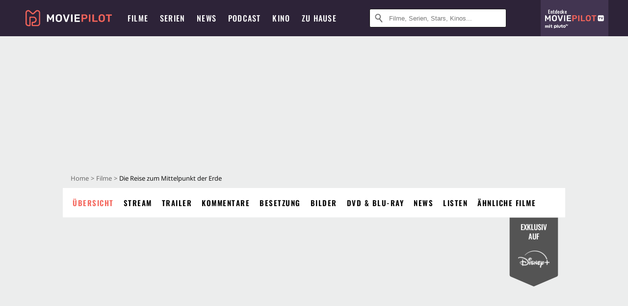

--- FILE ---
content_type: text/html; charset=utf-8
request_url: https://m.moviepilot.de/movies/die-reise-zum-mittelpunkt-der-erde
body_size: 100593
content:
<!DOCTYPE html><html lang="de" prefix="og: http://ogp.me/ns# fb: http://ogp.me/ns/fb# moviepilotde: http://ogp.me/ns/fb/moviepilotde# article: http://ogp.me/ns/article# video: http://ogp.me/ns/video#"><head><meta charSet="utf-8"/><meta name="viewport" content="width=device-width"/><title>Die Reise zum Mittelpunkt der Erde | Film 1959 | Moviepilot</title><meta name="robots" content="noodp,index,follow,max-snippet:-1,max-image-preview:large,max-video-preview:-1"/><meta name="description" content="In Die Reise zum Mittelpunkt der Erde wagt eine Gruppe Abenteurer eine unglaubliche Expedition, die viele Gefahren und Geheimnisse bereithält."/><meta name="keywords" content="Die Reise zum Mittelpunkt der Erde Handlung,Film,Infos,Informationen,Übersicht"/><meta property="og:url" content="https://www.moviepilot.de/movies/die-reise-zum-mittelpunkt-der-erde"/><meta property="og:site_name" content="Moviepilot"/><meta property="og:type" content="video.movie"/><meta property="og:title" content="Die Reise zum Mittelpunkt der Erde | Film 1959 | Moviepilot"/><meta property="og:description" content="In Die Reise zum Mittelpunkt der Erde wagt eine Gruppe Abenteurer eine unglaubliche Expedition, die viele Gefahren und Geheimnisse bereithält."/><meta property="og:image" content="https://cdn.moviepilot.de/files/a08e57cdf75422f4de5048c70a9ce4b5ffae65ad9991ce299501f2e75678/fill/1200/627/MV5BYWMzNzMyMDEtYjQxMS00YmJiLWJjNWUtOGI4MTBjODNlYTdmXkEyXkFqcGdeQXVyMTI3MDk3MzQ%40._V1_.jpg"/><meta property="og:image:width" content="1200"/><meta property="og:image:height" content="627"/><meta content="de_DE" property="og:locale"/><meta name="twitter:card" content="summary_large_image"/><meta property="twitter:domain" content="moviepilot.de"/><meta property="twitter:url" content="https://www.moviepilot.de/movies/die-reise-zum-mittelpunkt-der-erde"/><meta name="twitter:title" content="Die Reise zum Mittelpunkt der Erde | Film 1959 | Moviepilot"/><meta name="twitter:description" content="In Die Reise zum Mittelpunkt der Erde wagt eine Gruppe Abenteurer eine unglaubliche Expedition, die viele Gefahren und Geheimnisse bereithält."/><meta name="twitter:image" content="https://cdn.moviepilot.de/files/a08e57cdf75422f4de5048c70a9ce4b5ffae65ad9991ce299501f2e75678/fill/1200/627/MV5BYWMzNzMyMDEtYjQxMS00YmJiLWJjNWUtOGI4MTBjODNlYTdmXkEyXkFqcGdeQXVyMTI3MDk3MzQ%40._V1_.jpg"/><script type="c3c32e1f7d0e7bbf0539cf09-text/javascript">!(function(){var c={"site_route":"movies_page","site_section":"movies","actor":["pat_boone","james_mason","arlene_dahl","diane_baker","thayer_david","peter_ronson","robert_adler","alan_napier","edith_evanson"],"director":["henry_levin"],"genre":[13001,13012,13025,"science_fiction-film"],"nationality":["us"],"user_rating":68.5242,"movie_label":"die_reise_zum_mittelpunkt_der_erde","movie_distributors":["progress_filmverleih"],"linked_entities":{"tags":["romanverfilmung","reise","professor","schottland","forschen","expedition"]},"coming_soon":0,"movie_isshowtime":0,"releasedate":"1960-01-29","press_rating":-1,"dvd_offers":1,"vod_offers":1,"age_restriction":12,"mp_label":["disneyplus","total klassisch"],"sticky_videoplayer":true,"current_url":"https://www.moviepilot.de/movies/die-reise-zum-mittelpunkt-der-erde"};(window.dataLayer=window.dataLayer||[]).push(c)}())</script><script type="c3c32e1f7d0e7bbf0539cf09-text/javascript">!(function(){var c={"entity_type":"Movie","movie_id":10448,"movie_title":"die_reise_zum_mittelpunkt_der_erde","movie_distributor_id":[10194],"entity_tag_id":[16,8980,7267,1585,4401,4409],"vod_providers":["Magenta TV","Disney Plus"],"movie_status":"svod","movie_genres":"abenteuerfilm|fantasyfilm|actionfilm|science_fiction-film","movie":"10448|die_reise_zum_mittelpunkt_der_erde","movie_distributor_name":["progress_filmverleih"],"svod_providers":["Disney Plus"],"site_route":"movies_page"};(window.janDataLayer=window.janDataLayer||[]).push(c)}())</script><meta name="next-head-count" content="23"/><link rel="canonical" href="https://www.moviepilot.de/movies/die-reise-zum-mittelpunkt-der-erde"/><link rel="preload" href="/fonts/Oswald-Medium.woff2" as="font" type="font/woff2" crossorigin="anonymous"/><link rel="preload" href="/fonts/Oswald-Regular.woff2" as="font" type="font/woff2" crossorigin="anonymous"/><link rel="preload" href="/fonts/Oswald-SemiBold.woff2" as="font" type="font/woff2" crossorigin="anonymous"/><link rel="preload" href="/fonts/NotoSerif-Regular-Subset.woff2" as="font" type="font/woff2" crossorigin="anonymous"/><link rel="preload" href="/fonts/NotoSans-Regular-Subset.woff2" as="font" type="font/woff2" crossorigin="anonymous"/><link href="https://fonts.googleapis.com" rel="preconnect" crossorigin="use-credentials"/><link href="https://fonts.gstatic.com" rel="preconnect" crossorigin="use-credentials"/><link href="https://cdn.moviepilot.de" rel="preconnect" crossorigin="use-credentials"/><link href="https://www.googletagmanager.com" rel="preconnect" crossorigin="use-credentials"/><link href="https://www.google-analytics.com" rel="preconnect" crossorigin="use-credentials"/><link href="https://sdk.privacy-center.org" rel="preconnect" crossorigin="use-credentials"/><link rel="dns-prefetch" href="https://cdn.moviepilot.de"/><link rel="alternate" type="application/rss+xml" title="Aktuelle Film- und Serien-News von moviepilot.de" href="/files/feeds/moviepilot-articles-standard.rss"/><link href="/opensearch-movies-moviepilot-de.xml" rel="search" title="Moviepilot Suche" type="application/opensearchdescription+xml"/><meta content="moviepilot.de" property="og:site_name"/><script type="c3c32e1f7d0e7bbf0539cf09-text/javascript">
window.gdprAppliesGlobally=true;(function(){function a(e){if(!window.frames[e]){if(document.body&&document.body.firstChild){var t=document.body;var n=document.createElement("iframe");n.style.display="none";n.name=e;n.title=e;t.insertBefore(n,t.firstChild)}
else{setTimeout(function(){a(e)},5)}}}function e(n,r,o,c,s){function e(e,t,n,a){if(typeof n!=="function"){return}if(!window[r]){window[r]=[]}var i=false;if(s){i=s(e,t,n)}if(!i){window[r].push({command:e,parameter:t,callback:n,version:a})}}e.stub=true;function t(a){if(!window[n]||window[n].stub!==true){return}if(!a.data){return}
var i=typeof a.data==="string";var e;try{e=i?JSON.parse(a.data):a.data}catch(t){return}if(e[o]){var r=e[o];window[n](r.command,r.parameter,function(e,t){var n={};n[c]={returnValue:e,success:t,callId:r.callId};a.source.postMessage(i?JSON.stringify(n):n,"*")},r.version)}}
if(typeof window[n]!=="function"){window[n]=e;if(window.addEventListener){window.addEventListener("message",t,false)}else{window.attachEvent("onmessage",t)}}}e("__tcfapi","__tcfapiBuffer","__tcfapiCall","__tcfapiReturn");a("__tcfapiLocator");(function(e){
var t=document.createElement("script");t.id="spcloader";t.type="text/javascript";t.async=true;t.src="https://sdk.privacy-center.org/"+e+"/loader.js?target="+document.location.hostname;t.charset="utf-8";var n=document.getElementsByTagName("script")[0];n.parentNode.insertBefore(t,n)})("969f779f-570e-47ae-af54-36b8692b345e")})();
</script><link color="#f4645a" href="/safari-pinned-tab.svg?v=NmPkj4lKXE" rel="mask-icon"/><link href="/apple-touch-icon.png?v=NmPkj4lKXE" rel="apple-touch-icon"/><link href="/favicon-16x16.png?v=NmPkj4lKXE" rel="icon" sizes="16x16" type="image/png"/><link href="/favicon-32x32.png?v=NmPkj4lKXE" rel="icon" sizes="32x32" type="image/png"/><link href="/favicon.ico?v=NmPkj4lKXE" rel="shortcut icon"/><link href="/site.webmanifest?v=NmPkj4lKXE" rel="manifest"/><meta content="/mstile-144x144.png?v=NmPkj4lKXE" name="msapplication-TileImage"/><meta content="#2d2338" name="msapplication-TileColor"/><meta content="#2d2338" name="theme-color"/><meta content="Moviepilot" name="apple-mobile-web-app-title"/><meta content="Moviepilot" name="application-name"/><meta property="fb:app_id" content="107783155908908"/><meta property="fb:pages" content="16927090734"/><meta property="fb:pages" content="241977964108"/><meta property="fb:pages" content="133921579487"/><meta property="fb:pages" content="240138996174475"/><meta property="fb:pages" content="213329622185613"/><script type="c3c32e1f7d0e7bbf0539cf09-text/javascript">(function(i,r){i['GoogleAnalyticsObject']=r;i[r]=i[r]||function(){(i[r].q=i[r].q||[]).push(arguments)},i[r].l=1*new Date()})(window,'ga');ga("create","UA-1017584-2","auto");ga("set","anonymizeIp",!0);"displayfeatures cleanUrlTracker impressionTracker maxScrollTracker mediaQueryTracker outboundFormTracker outboundLinkTracker pageVisibilityTracker socialWidgetTracker".split(" ").forEach(function(a){ga("require",a)});ga("require","eventTracker",{attributePrefix:"data-ga-",events:["click","auxclick","contextmenu"]});</script><noscript data-n-css=""></noscript><script defer="" nomodule="" src="/_next/static/chunks/polyfills-c67a75d1b6f99dc8.js" type="c3c32e1f7d0e7bbf0539cf09-text/javascript"></script><script defer="" src="/_next/static/chunks/666.bbf61a73107163bc.js" type="c3c32e1f7d0e7bbf0539cf09-text/javascript"></script><script defer="" src="/_next/static/chunks/2596.380d630ffd7722ff.js" type="c3c32e1f7d0e7bbf0539cf09-text/javascript"></script><script defer="" src="/_next/static/chunks/395.5b9d8cdbd81e4e8d.js" type="c3c32e1f7d0e7bbf0539cf09-text/javascript"></script><script defer="" src="/_next/static/chunks/8294-c5510120f79f813b.js" type="c3c32e1f7d0e7bbf0539cf09-text/javascript"></script><script defer="" src="/_next/static/chunks/6607-60bdb56dba4f9491.js" type="c3c32e1f7d0e7bbf0539cf09-text/javascript"></script><script defer="" src="/_next/static/chunks/8732-b4a0071b2709e514.js" type="c3c32e1f7d0e7bbf0539cf09-text/javascript"></script><script defer="" src="/_next/static/chunks/5935-d99a09e67920e168.js" type="c3c32e1f7d0e7bbf0539cf09-text/javascript"></script><script defer="" src="/_next/static/chunks/5152-91143b00bc6433a9.js" type="c3c32e1f7d0e7bbf0539cf09-text/javascript"></script><script defer="" src="/_next/static/chunks/662-ca2ea3e750ebab36.js" type="c3c32e1f7d0e7bbf0539cf09-text/javascript"></script><script defer="" src="/_next/static/chunks/6237-bae3d07e2ec592e8.js" type="c3c32e1f7d0e7bbf0539cf09-text/javascript"></script><script defer="" src="/_next/static/chunks/3123.d1edb040bc7a0cc5.js" type="c3c32e1f7d0e7bbf0539cf09-text/javascript"></script><script defer="" src="/_next/static/chunks/7816.29ff72e59ac4ec15.js" type="c3c32e1f7d0e7bbf0539cf09-text/javascript"></script><script defer="" src="/_next/static/chunks/3068.6e2b20c78881fcc3.js" type="c3c32e1f7d0e7bbf0539cf09-text/javascript"></script><script defer="" src="/_next/static/chunks/6889.66f28af2ceefd475.js" type="c3c32e1f7d0e7bbf0539cf09-text/javascript"></script><script defer="" src="/_next/static/chunks/479.1fc9085816f6047c.js" type="c3c32e1f7d0e7bbf0539cf09-text/javascript"></script><script defer="" src="/_next/static/chunks/9511.50d6e04f0ff36c12.js" type="c3c32e1f7d0e7bbf0539cf09-text/javascript"></script><script defer="" src="/_next/static/chunks/6755.bc285d5bcdb9367d.js" type="c3c32e1f7d0e7bbf0539cf09-text/javascript"></script><script defer="" src="/_next/static/chunks/8946.6c4558fb1d11f7a8.js" type="c3c32e1f7d0e7bbf0539cf09-text/javascript"></script><script defer="" src="/_next/static/chunks/4367-052436e52f0d6d94.js" type="c3c32e1f7d0e7bbf0539cf09-text/javascript"></script><script defer="" src="/_next/static/chunks/640.bdb522bcd97889ba.js" type="c3c32e1f7d0e7bbf0539cf09-text/javascript"></script><script defer="" src="/_next/static/chunks/5680.6cf92ca6c0ba2d3f.js" type="c3c32e1f7d0e7bbf0539cf09-text/javascript"></script><script defer="" src="/_next/static/chunks/8658.733c47a17d0611b7.js" type="c3c32e1f7d0e7bbf0539cf09-text/javascript"></script><script defer="" src="/_next/static/chunks/8463.7ac5e6935fa8cecb.js" type="c3c32e1f7d0e7bbf0539cf09-text/javascript"></script><script defer="" src="/_next/static/chunks/8292.cc13cdf8b6beae57.js" type="c3c32e1f7d0e7bbf0539cf09-text/javascript"></script><script defer="" src="/_next/static/chunks/3918.57262abef68b6954.js" type="c3c32e1f7d0e7bbf0539cf09-text/javascript"></script><script defer="" src="/_next/static/chunks/5424-164b686b3ad0d6c2.js" type="c3c32e1f7d0e7bbf0539cf09-text/javascript"></script><script defer="" src="/_next/static/chunks/1178.10c485e9fec7a51b.js" type="c3c32e1f7d0e7bbf0539cf09-text/javascript"></script><script defer="" src="/_next/static/chunks/9487.9632328f085dca5d.js" type="c3c32e1f7d0e7bbf0539cf09-text/javascript"></script><script defer="" src="/_next/static/chunks/2793.3cd05e30065997c0.js" type="c3c32e1f7d0e7bbf0539cf09-text/javascript"></script><script defer="" src="/_next/static/chunks/6922.bbd5b9b37dc13468.js" type="c3c32e1f7d0e7bbf0539cf09-text/javascript"></script><script defer="" src="/_next/static/chunks/8979.73bc22ec1b51c1b2.js" type="c3c32e1f7d0e7bbf0539cf09-text/javascript"></script><script defer="" src="/_next/static/chunks/5092.b6e12e618ea93237.js" type="c3c32e1f7d0e7bbf0539cf09-text/javascript"></script><script defer="" src="/_next/static/chunks/5625.c89575485a46c368.js" type="c3c32e1f7d0e7bbf0539cf09-text/javascript"></script><script defer="" src="/_next/static/chunks/3670.87dcc50263fd9071.js" type="c3c32e1f7d0e7bbf0539cf09-text/javascript"></script><script defer="" src="/_next/static/chunks/4227.c5fac83ca9c1a424.js" type="c3c32e1f7d0e7bbf0539cf09-text/javascript"></script><script defer="" src="/_next/static/chunks/4087.0c63582696e929c1.js" type="c3c32e1f7d0e7bbf0539cf09-text/javascript"></script><script defer="" src="/_next/static/chunks/2610.65f362f1c3995830.js" type="c3c32e1f7d0e7bbf0539cf09-text/javascript"></script><script defer="" src="/_next/static/chunks/7961-f4fceea4c3152965.js" type="c3c32e1f7d0e7bbf0539cf09-text/javascript"></script><script defer="" src="/_next/static/chunks/4643.86a964cccb26a7c1.js" type="c3c32e1f7d0e7bbf0539cf09-text/javascript"></script><script defer="" src="/_next/static/chunks/6904.bb6e38b74c106376.js" type="c3c32e1f7d0e7bbf0539cf09-text/javascript"></script><script defer="" src="/_next/static/chunks/7648.33e0ab6e93a1209c.js" type="c3c32e1f7d0e7bbf0539cf09-text/javascript"></script><script defer="" src="/_next/static/chunks/1365.331a4a50d7d34be2.js" type="c3c32e1f7d0e7bbf0539cf09-text/javascript"></script><script defer="" src="/_next/static/chunks/2086.8b0f6dac594a22af.js" type="c3c32e1f7d0e7bbf0539cf09-text/javascript"></script><script defer="" src="/_next/static/chunks/3277.c6bdb723e9ae62a7.js" type="c3c32e1f7d0e7bbf0539cf09-text/javascript"></script><script defer="" src="/_next/static/chunks/725.aea36255179fe5ba.js" type="c3c32e1f7d0e7bbf0539cf09-text/javascript"></script><script defer="" src="/_next/static/chunks/6171-24fd9a13ae7114eb.js" type="c3c32e1f7d0e7bbf0539cf09-text/javascript"></script><script defer="" src="/_next/static/chunks/6712-3ecd0372adcf9e1b.js" type="c3c32e1f7d0e7bbf0539cf09-text/javascript"></script><script defer="" src="/_next/static/chunks/5896-42951fdc23a5917b.js" type="c3c32e1f7d0e7bbf0539cf09-text/javascript"></script><script defer="" src="/_next/static/chunks/9457-a2b1d4e75f29542c.js" type="c3c32e1f7d0e7bbf0539cf09-text/javascript"></script><script defer="" src="/_next/static/chunks/1279.3195dc98e342a68b.js" type="c3c32e1f7d0e7bbf0539cf09-text/javascript"></script><script defer="" src="/_next/static/chunks/4231.c4c1c53514fe1e67.js" type="c3c32e1f7d0e7bbf0539cf09-text/javascript"></script><script defer="" src="/_next/static/chunks/9654.c4e58447e16a512b.js" type="c3c32e1f7d0e7bbf0539cf09-text/javascript"></script><script defer="" src="/_next/static/chunks/6859.983d04665c854f11.js" type="c3c32e1f7d0e7bbf0539cf09-text/javascript"></script><script defer="" src="/_next/static/chunks/3438.2f35bcf141b97359.js" type="c3c32e1f7d0e7bbf0539cf09-text/javascript"></script><script defer="" src="/_next/static/chunks/1052.e0b44e3f4aa6d010.js" type="c3c32e1f7d0e7bbf0539cf09-text/javascript"></script><script defer="" src="/_next/static/chunks/7104.369fcacf17b82003.js" type="c3c32e1f7d0e7bbf0539cf09-text/javascript"></script><script defer="" src="/_next/static/chunks/8898.2ae7a3d83cb36a63.js" type="c3c32e1f7d0e7bbf0539cf09-text/javascript"></script><script defer="" src="/_next/static/chunks/322.08fe41a7cb0f2f87.js" type="c3c32e1f7d0e7bbf0539cf09-text/javascript"></script><script defer="" src="/_next/static/chunks/6762.7cf12681ffc9aa64.js" type="c3c32e1f7d0e7bbf0539cf09-text/javascript"></script><script defer="" src="/_next/static/chunks/3312.e51c02e557517162.js" type="c3c32e1f7d0e7bbf0539cf09-text/javascript"></script><script defer="" src="/_next/static/chunks/6141.2cf2883c11988376.js" type="c3c32e1f7d0e7bbf0539cf09-text/javascript"></script><script src="/_next/static/chunks/webpack-f9ebb277da873e17.js" defer="" type="c3c32e1f7d0e7bbf0539cf09-text/javascript"></script><script src="/_next/static/chunks/framework-09f3afa64952aba4.js" defer="" type="c3c32e1f7d0e7bbf0539cf09-text/javascript"></script><script src="/_next/static/chunks/main-dea38c77f5e80d71.js" defer="" type="c3c32e1f7d0e7bbf0539cf09-text/javascript"></script><script src="/_next/static/chunks/pages/_app-aab39dfe1e850a2a.js" defer="" type="c3c32e1f7d0e7bbf0539cf09-text/javascript"></script><script src="/_next/static/chunks/7681-2254739d4dd802bb.js" defer="" type="c3c32e1f7d0e7bbf0539cf09-text/javascript"></script><script src="/_next/static/chunks/2626-1bf12e88fe9846ed.js" defer="" type="c3c32e1f7d0e7bbf0539cf09-text/javascript"></script><script src="/_next/static/chunks/9714-87cc7dd5d6385660.js" defer="" type="c3c32e1f7d0e7bbf0539cf09-text/javascript"></script><script src="/_next/static/chunks/pages/movies/show-adb5d04f74fa578e.js" defer="" type="c3c32e1f7d0e7bbf0539cf09-text/javascript"></script><script src="/_next/static/b1ba00fb597bfdf4dc498c3f01c37b6133cae416/_buildManifest.js" defer="" type="c3c32e1f7d0e7bbf0539cf09-text/javascript"></script><script src="/_next/static/b1ba00fb597bfdf4dc498c3f01c37b6133cae416/_ssgManifest.js" defer="" type="c3c32e1f7d0e7bbf0539cf09-text/javascript"></script><style data-styled="" data-styled-version="5.3.10">@font-face{font-family:"Noto Sans Subset";src:url("/fonts/NotoSans-Regular-Subset.woff2") format("woff2"), url("/fonts/NotoSans-Regular.woff") format("woff"), url("/fonts/NotoSans-Regular.ttf") format("truetype");font-display:block;}/*!sc*/
@font-face{font-family:"Noto Serif Subset";src:url("/fonts/NotoSerif-Regular-Subset.woff2") format("woff2"), url("/fonts/NotoSerif-Regular.woff") format("woff"), url("/fonts/NotoSerif-Regular.ttf") format('truetype');font-display:block;}/*!sc*/
@font-face{font-family:"Noto Serif Subset";font-style:italic;src:url("/fonts/NotoSerif-Italic-Subset.woff2") format("woff2"), url("/fonts/NotoSerif-Italic.woff") format("woff"), url("/fonts/NotoSerif-Italic.ttf") format("truetype");font-display:block;}/*!sc*/
@font-face{font-family:"Oswald";font-weight:normal;src:local("Oswald Regular"),local("Oswald-Regular"), url("/fonts/Oswald-Regular.woff2") format("woff2"), url("/fonts/Oswald-Regular.woff") format("woff"), url("/fonts/Oswald-Regular.ttf") format("truetype");font-display:block;}/*!sc*/
@font-face{font-family:"Oswald";font-weight:500;src:local("Oswald Medium"),local("Oswald-Medium"), url("/fonts/Oswald-Medium.woff2") format("woff2"), url("/fonts/Oswald-Medium.woff") format("woff"), url("/fonts/Oswald-Medium.ttf") format("truetype");font-display:block;}/*!sc*/
@font-face{font-family:"Oswald";font-weight:600;src:local("Oswald SemiBold"),local("Oswald-SemiBold"), url("/fonts/Oswald-SemiBold.woff2") format("woff2"), url("/fonts/Oswald-SemiBold.woff") format("woff"), url("/fonts/Oswald-SemiBold.ttf") format("truetype");font-display:block;}/*!sc*/
@font-face{font-family:"MontserratBold";src:url("/fonts/Montserrat-Bold.woff2") format("woff2"), url("/fonts/Montserrat-Bold.woff") format("woff"), url("/fonts/Montserrat-Bold.ttf") format("truetype");font-display:block;}/*!sc*/
@font-face{font-family:"Noto Sans";src:local("NotoSans Regular"),local("NotoSans-Regular"), url("/fonts/NotoSans-Regular.woff2") format("woff2"), url("/fonts/NotoSans-Regular.woff") format("woff"), url("/fonts/NotoSans-Regular.ttf") format("truetype");font-display:block;}/*!sc*/
@font-face{font-family:"Noto Serif";src:local("NotoSerif Regular"),local("NotoSerif-Regular"), url("/fonts/NotoSerif-Regular.woff2") format("woff2"), url("/fonts/NotoSerif-Regular.woff") format("woff"), url("/fonts/NotoSerif-Regular.ttf") format('truetype');font-display:block;}/*!sc*/
@font-face{font-family:"Noto Serif";font-style:italic;src:local("NotoSerif Italic"),local("NotoSerif-Italic"), url("/fonts/NotoSerif-Italic.woff2") format("woff2"), url("/fonts/NotoSerif-Italic.woff") format("woff"), url("/fonts/NotoSerif-Italic.ttf") format("truetype");font-display:block;}/*!sc*/
html{box-sizing:border-box;background:#2d2338;line-height:1.15;-webkit-text-size-adjust:100%;}/*!sc*/
*,*::before,*::after{box-sizing:inherit;}/*!sc*/
button,[type='button'],[type='reset'],[type='submit']{-webkit-appearance:button;}/*!sc*/
body{font-family:"Noto Serif","Noto Serif Subset",serif;-webkit-letter-spacing:normal;-moz-letter-spacing:normal;-ms-letter-spacing:normal;letter-spacing:normal;margin:0;padding:50px 0 0;background:#eceded;font-size:16px;-moz-osx-font-smoothing:grayscale;-webkit-font-smoothing:antialiased;line-height:1.7;text-rendering:optimizeLegibility;}/*!sc*/
@media (min-width:1024px){body{padding:74px 0 0;}}/*!sc*/
body,a{color:#141414;}/*!sc*/
#nprogress{pointer-events:none;}/*!sc*/
#nprogress .bar{position:fixed;z-index:9999;top:0;left:0;width:100%;height:2px;background:#f4645a;}/*!sc*/
#nprogress .peg{display:block;position:absolute;right:0px;width:100px;height:100%;-webkit-transform:rotate(3deg) translate(0px,-4px);-ms-transform:rotate(3deg) translate(0px,-4px);transform:rotate(3deg) translate(0px,-4px);opacity:1;box-shadow:0 0 10px #f4645a,0 0 5px #f4645a;}/*!sc*/
#__next{overflow-x:hidden;overflow-x:clip;}/*!sc*/
data-styled.g1[id="sc-global-yqkQv1"]{content:"sc-global-yqkQv1,"}/*!sc*/
.cHQTIw{position:absolute;z-index:16;left:50px;width:calc(100vw - 100px);padding:6px 0px;background-color:#2d2338;}/*!sc*/
@media (min-width:1024px){.cHQTIw{left:0;opacity:1;z-index:15;position:relative;padding:18px 0;width:100%;}}/*!sc*/
data-styled.g3[id="sc-8cfa6b1f-0"]{content:"cHQTIw,"}/*!sc*/
.bEvIHW{display:-webkit-box;display:-webkit-flex;display:-ms-flexbox;display:flex;position:absolute;-webkit-align-items:center;-webkit-box-align:center;-ms-flex-align:center;align-items:center;-webkit-box-pack:center;-webkit-justify-content:center;-ms-flex-pack:center;justify-content:center;width:38px;height:38px;}/*!sc*/
@media (max-width:1023px){.bEvIHW{top:0;width:48px;height:50px;}}/*!sc*/
data-styled.g4[id="sc-8cfa6b1f-1"]{content:"bEvIHW,"}/*!sc*/
.eNmFog{position:absolute;z-index:10;width:100%;height:100%;padding:0;border:0;opacity:0;cursor:pointer;}/*!sc*/
data-styled.g5[id="sc-8cfa6b1f-2"]{content:"eNmFog,"}/*!sc*/
.eFFQZV{width:100%;height:38px;padding-right:35px;padding-left:39px;border:1px solid;border-radius:3px;color:#141414;font-size:16px;line-height:18px;}/*!sc*/
@media (min-width:1024px){.eFFQZV{font-size:13px;}}/*!sc*/
.eFFQZV::-ms-clear{display:none;}/*!sc*/
.eFFQZV:focus{outline:none;}/*!sc*/
.eFFQZV:focus{outline:none;}/*!sc*/
.eFFQZV:focus{outline:none;}/*!sc*/
.eFFQZV:focus{outline:none;}/*!sc*/
@media (max-width:1023px){.eFFQZV{padding-left:48px;padding-right:48px;}.eFFQZV::-webkit-input-placeholder{font-size:12px;}.eFFQZV::-moz-placeholder{font-size:12px;}.eFFQZV:-ms-input-placeholder{font-size:12px;}.eFFQZV::placeholder{font-size:12px;}}/*!sc*/
data-styled.g6[id="sc-8cfa6b1f-3"]{content:"eFFQZV,"}/*!sc*/
.fbuElY{width:auto;margin:0;padding:0;overflow:visible;border:0;background:transparent;color:inherit;font:inherit;-webkit-font-smoothing:inherit;-moz-osx-font-smoothing:inherit;-webkit-appearance:none;-moz-appearance:none;appearance:none;line-height:normal;display:-webkit-box;display:-webkit-flex;display:-ms-flexbox;display:flex;visibility:hidden;position:absolute;right:0;-webkit-align-items:center;-webkit-box-align:center;-ms-flex-align:center;align-items:center;-webkit-box-pack:center;-webkit-justify-content:center;-ms-flex-pack:center;justify-content:center;width:38px;height:38px;opacity:0;cursor:pointer;}/*!sc*/
.fbuElY::-moz-focus-inner{padding:0;border:0;}/*!sc*/
@media (max-width:1023px){.fbuElY{top:0;width:48px;height:50px;}}/*!sc*/
data-styled.g7[id="sc-8cfa6b1f-4"]{content:"fbuElY,"}/*!sc*/
@media (min-width:1024px){.dHlUHl{width:20px;height:20px;}}/*!sc*/
data-styled.g9[id="sc-8cfa6b1f-6"]{content:"dHlUHl,"}/*!sc*/
@media (min-width:1024px){.eJtMwM{width:20px;height:20px;}}/*!sc*/
data-styled.g10[id="sc-8cfa6b1f-7"]{content:"eJtMwM,"}/*!sc*/
.dUuLMc{position:absolute;}/*!sc*/
data-styled.g11[id="sc-8feeca8c-0"]{content:"dUuLMc,"}/*!sc*/
.bBfgfv{padding:22px 0 12px;background:#eceded;text-align:center;position:relative;}/*!sc*/
.bBfgfv:before{font-family:"Noto Sans","Noto Sans Subset",sans-serif;font-weight:400;-webkit-letter-spacing:normal;-moz-letter-spacing:normal;-ms-letter-spacing:normal;letter-spacing:normal;content:'Nach dieser Anzeige geht es weiter:';position:absolute;top:0;right:0;left:0;color:#6b6b6b;font-size:10px;line-height:22px;text-align:center;white-space:nowrap;}/*!sc*/
@media (min-width:1024px){.bBfgfv{padding:0;background-color:transparent;}.bBfgfv:before{display:none;}}/*!sc*/
data-styled.g12[id="sc-8feeca8c-1"]{content:"bBfgfv,"}/*!sc*/
.bGfhtU{padding:22px 0 12px;background:#eceded;text-align:center;position:relative;}/*!sc*/
.bGfhtU:before{font-family:"Noto Sans","Noto Sans Subset",sans-serif;font-weight:400;-webkit-letter-spacing:normal;-moz-letter-spacing:normal;-ms-letter-spacing:normal;letter-spacing:normal;content:'Nach dieser Anzeige geht es weiter:';position:absolute;top:0;right:0;left:0;color:#6b6b6b;font-size:10px;line-height:22px;text-align:center;white-space:nowrap;}/*!sc*/
@media (min-width:1024px){.bGfhtU{padding:0;background-color:transparent;}.bGfhtU:before{display:none;}}/*!sc*/
data-styled.g13[id="sc-8feeca8c-2"]{content:"bGfhtU,"}/*!sc*/
.dLWpA-d{padding:22px 0 12px;background:#eceded;text-align:center;position:relative;}/*!sc*/
.dLWpA-d:before{font-family:"Noto Sans","Noto Sans Subset",sans-serif;font-weight:400;-webkit-letter-spacing:normal;-moz-letter-spacing:normal;-ms-letter-spacing:normal;letter-spacing:normal;content:'Nach dieser Anzeige geht es weiter:';position:absolute;top:0;right:0;left:0;color:#6b6b6b;font-size:10px;line-height:22px;text-align:center;white-space:nowrap;}/*!sc*/
@media (min-width:1024px){.dLWpA-d{padding:0;background-color:transparent;}.dLWpA-d:before{display:none;}}/*!sc*/
.kgpTPX{text-align:center;position:relative;}/*!sc*/
data-styled.g14[id="sc-8feeca8c-3"]{content:"dLWpA-d,kgpTPX,"}/*!sc*/
.SCeqE{position:relative;width:100%;min-height:250px;padding:10px 0;text-align:center;}/*!sc*/
@media (max-width:767px){.SCeqE{min-height:100px;}}/*!sc*/
data-styled.g15[id="sc-8feeca8c-4"]{content:"SCeqE,"}/*!sc*/
.jCMerz{position:absolute;z-index:6;left:calc(50% + 524px);width:100%;}/*!sc*/
data-styled.g17[id="sc-8feeca8c-6"]{content:"jCMerz,"}/*!sc*/
.bXfhdS{display:-webkit-box;display:-webkit-flex;display:-ms-flexbox;display:flex;-webkit-align-items:center;-webkit-box-align:center;-ms-flex-align:center;align-items:center;-webkit-box-pack:center;-webkit-justify-content:center;-ms-flex-pack:center;justify-content:center;height:100%;background-color:#423551;-webkit-text-decoration:none;text-decoration:none;}/*!sc*/
.fQGmFB{display:-webkit-box;display:-webkit-flex;display:-ms-flexbox;display:flex;-webkit-align-items:center;-webkit-box-align:center;-ms-flex-align:center;align-items:center;-webkit-box-pack:center;-webkit-justify-content:center;-ms-flex-pack:center;justify-content:center;height:100%;background-color:#423551;-webkit-text-decoration:none;text-decoration:none;}/*!sc*/
@media (max-width:1023px){.fQGmFB{display:none;}}/*!sc*/
data-styled.g21[id="sc-705b359f-0"]{content:"bXfhdS,fQGmFB,"}/*!sc*/
.bMnFdx{display:-webkit-box;display:-webkit-flex;display:-ms-flexbox;display:flex;-webkit-align-items:center;-webkit-box-align:center;-ms-flex-align:center;align-items:center;-webkit-box-pack:center;-webkit-justify-content:center;-ms-flex-pack:center;justify-content:center;height:42px;-webkit-text-decoration:none;text-decoration:none;gap:5px;}/*!sc*/
data-styled.g22[id="sc-705b359f-1"]{content:"bMnFdx,"}/*!sc*/
.bgDUZN{display:-webkit-box;display:-webkit-flex;display:-ms-flexbox;display:flex;-webkit-flex-direction:column;-ms-flex-direction:column;flex-direction:column;-webkit-box-pack:justify;-webkit-justify-content:space-between;-ms-flex-pack:justify;justify-content:space-between;height:100%;gap:3px;}/*!sc*/
data-styled.g23[id="sc-705b359f-2"]{content:"bgDUZN,"}/*!sc*/
.daWuRC{font-family:Oswald,sans-serif;font-stretch:normal;font-weight:500;-webkit-letter-spacing:0.05em;-moz-letter-spacing:0.05em;-ms-letter-spacing:0.05em;letter-spacing:0.05em;padding-left:15px;color:white;font-size:10px;font-style:normal;line-height:normal;}/*!sc*/
data-styled.g24[id="sc-705b359f-3"]{content:"daWuRC,"}/*!sc*/
.bXdySr{-webkit-transition:stroke-dashoffset .4s;transition:stroke-dashoffset .4s;stroke-width:5.5;stroke-linecap:round;stroke:#fff;fill:none;}/*!sc*/
data-styled.g25[id="sc-f6c76fde-0"]{content:"bXdySr,"}/*!sc*/
.iGIQtA{stroke-dasharray:40 160;}/*!sc*/
data-styled.g26[id="sc-f6c76fde-1"]{content:"iGIQtA,"}/*!sc*/
.eqIQVP{-webkit-transform-origin:50%;-ms-transform-origin:50%;transform-origin:50%;-webkit-transition:-webkit-transform .4s;-webkit-transition:transform .4s;transition:transform .4s;stroke-dasharray:40 142;}/*!sc*/
data-styled.g27[id="sc-f6c76fde-2"]{content:"eqIQVP,"}/*!sc*/
.cRQRUm{-webkit-transform-origin:50%;-ms-transform-origin:50%;transform-origin:50%;stroke-dasharray:40 85;}/*!sc*/
data-styled.g28[id="sc-f6c76fde-3"]{content:"cRQRUm,"}/*!sc*/
.fLJae{-webkit-transition:-webkit-transform .4s;-webkit-transition:transform .4s;transition:transform .4s;cursor:pointer;-webkit-user-select:none;-moz-user-select:none;-ms-user-select:none;user-select:none;-webkit-tap-highlight-color:transparent;}/*!sc*/
data-styled.g29[id="sc-f6c76fde-4"]{content:"fLJae,"}/*!sc*/
.rhFKM{width:50px;height:50px;}/*!sc*/
data-styled.g30[id="sc-d4d9e395-0"]{content:"rhFKM,"}/*!sc*/
.cmhlFc{position:fixed;top:50px;left:-100vw;width:100%;-webkit-transition:opacity .15s ease-in-out;transition:opacity .15s ease-in-out;opacity:0;}/*!sc*/
data-styled.g31[id="sc-d4d9e395-1"]{content:"cmhlFc,"}/*!sc*/
.idKuMM{margin:0;padding:0;list-style-type:none;display:-webkit-box;display:-webkit-flex;display:-ms-flexbox;display:flex;-webkit-flex-direction:column;-ms-flex-direction:column;flex-direction:column;max-height:calc(100vh - 120px);padding:13.5px 36px 80px;overflow:auto;background:#fff;-webkit-overflow-scrolling:touch;}/*!sc*/
@media (min-width:768px){.idKuMM{-webkit-flex-direction:row;-ms-flex-direction:row;flex-direction:row;-webkit-flex-wrap:wrap;-ms-flex-wrap:wrap;flex-wrap:wrap;box-shadow:0 0 3px 0 rgba(20,20,20,.3);}}/*!sc*/
data-styled.g32[id="sc-d4d9e395-2"]{content:"idKuMM,"}/*!sc*/
.WcVJP{position:fixed;top:43px;border-width:0 7px 7px 7px;border-style:solid;border-color:transparent transparent #fff transparent;right:18px;-webkit-transition:opacity .15s;transition:opacity .15s;will-change:opacity;opacity:0;}/*!sc*/
data-styled.g33[id="sc-d4d9e395-3"]{content:"WcVJP,"}/*!sc*/
.dBAOhG{font-family:Oswald,sans-serif;font-stretch:normal;font-weight:500;-webkit-letter-spacing:0.075em;-moz-letter-spacing:0.075em;-ms-letter-spacing:0.075em;letter-spacing:0.075em;display:inline-block;padding:10.5px 0;color:#f4645a;font-size:16px;line-height:22px;-webkit-text-decoration:none;text-decoration:none;text-transform:uppercase;}/*!sc*/
data-styled.g34[id="sc-d4d9e395-4"]{content:"dBAOhG,"}/*!sc*/
.bGXsw{margin:0;padding:0;list-style-type:none;display:-webkit-box;display:-webkit-flex;display:-ms-flexbox;display:flex;-webkit-flex-wrap:wrap;-ms-flex-wrap:wrap;flex-wrap:wrap;}/*!sc*/
data-styled.g35[id="sc-d4d9e395-5"]{content:"bGXsw,"}/*!sc*/
.ixubqG{-webkit-flex:0 0 50%;-ms-flex:0 0 50%;flex:0 0 50%;width:50%;display:block;}/*!sc*/
data-styled.g36[id="sc-d4d9e395-6"]{content:"ixubqG,"}/*!sc*/
.cZVdXQ{font-family:"Noto Sans","Noto Sans Subset",sans-serif;font-weight:400;-webkit-letter-spacing:normal;-moz-letter-spacing:normal;-ms-letter-spacing:normal;letter-spacing:normal;display:inline-block;padding:7.5px 0;color:#141414;font-size:15px;line-height:21px;-webkit-text-decoration:none;text-decoration:none;}/*!sc*/
data-styled.g37[id="sc-d4d9e395-7"]{content:"cZVdXQ,"}/*!sc*/
.iwnVIM{width:100%;padding-bottom:6px;display:block;}/*!sc*/
@media (min-width:768px){.iwnVIM{width:50%;}}/*!sc*/
data-styled.g38[id="sc-d4d9e395-8"]{content:"iwnVIM,"}/*!sc*/
.cjMGIV{position:fixed;bottom:0;left:-100vw;width:100vw;height:70px;-webkit-transition:opacity .15s ease-in-out;transition:opacity .15s ease-in-out;opacity:0;box-shadow:0 0 10px 1px rgba(20,20,20,.5);}/*!sc*/
data-styled.g39[id="sc-d4d9e395-9"]{content:"cjMGIV,"}/*!sc*/
.dMlNpS{position:absolute;width:0;height:0;opacity:0;}/*!sc*/
.dMlNpS:checked + label .sc-f6c76fde-1{stroke-dashoffset:-64;}/*!sc*/
.dMlNpS:checked + label .sc-f6c76fde-2{-webkit-transform:rotate(90deg);-ms-transform:rotate(90deg);transform:rotate(90deg);}/*!sc*/
.dMlNpS:checked + label .sc-f6c76fde-3{stroke-dashoffset:-64;}/*!sc*/
.dMlNpS:checked + label .sc-f6c76fde-4{-webkit-transform:rotate(45deg);-ms-transform:rotate(45deg);transform:rotate(45deg);}/*!sc*/
.dMlNpS:checked ~ .sc-d4d9e395-1{left:0;opacity:1;}/*!sc*/
.dMlNpS:checked ~ .sc-d4d9e395-1 .sc-d4d9e395-3{opacity:1;}/*!sc*/
.dMlNpS:checked ~ .sc-d4d9e395-1 .sc-d4d9e395-9{left:0;opacity:1;}/*!sc*/
data-styled.g41[id="sc-d4d9e395-11"]{content:"dMlNpS,"}/*!sc*/
.hOWkqM{display:none;position:relative;-webkit-box-flex:1;-webkit-flex-grow:1;-ms-flex-positive:1;flex-grow:1;line-height:0;}/*!sc*/
@media (max-width:1023px){.hOWkqM{position:absolute;left:0;}}/*!sc*/
@media (min-width:1024px){.hOWkqM{display:block;padding:0 20px;}}/*!sc*/
data-styled.g42[id="sc-7b426965-0"]{content:"hOWkqM,"}/*!sc*/
.dyIrkc{z-index:15;background-color:#2d2338;}/*!sc*/
data-styled.g43[id="sc-7b426965-1"]{content:"dyIrkc,"}/*!sc*/
.ksztDv{position:relative;z-index:10;top:0;right:0;width:50px;height:50px;-webkit-transition:opacity 0.2s ease-in-out;transition:opacity 0.2s ease-in-out;border:0;opacity:1;background-color:transparent;cursor:pointer;}/*!sc*/
@media (min-width:1024px){.ksztDv{display:none;}}/*!sc*/
.ksztDv:focus{outline:0;}/*!sc*/
.ksztDv svg{position:absolute;top:50%;left:50%;-webkit-transform:translate(-50%,-50%);-ms-transform:translate(-50%,-50%);transform:translate(-50%,-50%);}/*!sc*/
data-styled.g44[id="sc-7b426965-2"]{content:"ksztDv,"}/*!sc*/
.dYYnSi{display:none;}/*!sc*/
data-styled.g46[id="sc-7b426965-4"]{content:"dYYnSi,"}/*!sc*/
.iYvIhN{position:absolute;width:0;height:0;opacity:0;}/*!sc*/
.iYvIhN:checked + label{position:absolute;left:0;width:100vw;}/*!sc*/
.iYvIhN:checked + label .sc-7b426965-3{display:none;}/*!sc*/
.iYvIhN:checked + label .sc-7b426965-4{display:block;}/*!sc*/
.iYvIhN:checked ~ .sc-7b426965-0{display:inline-block;}/*!sc*/
data-styled.g47[id="sc-7b426965-5"]{content:"iYvIhN,"}/*!sc*/
.heTkph{margin:0;padding:0;list-style-type:none;display:-webkit-inline-box;display:-webkit-inline-flex;display:-ms-inline-flexbox;display:inline-flex;height:100%;}/*!sc*/
data-styled.g48[id="sc-2ae86d06-0"]{content:"heTkph,"}/*!sc*/
.cEGtxK{margin:0;padding:0;list-style-type:none;display:none;position:absolute;min-width:230px;padding:36px 0;background:#fff;box-shadow:0 0 3px 0 rgba(20,20,20,.3);}/*!sc*/
data-styled.g49[id="sc-2ae86d06-1"]{content:"cEGtxK,"}/*!sc*/
.cblKSy{display:none;position:absolute;bottom:0;left:50%;-webkit-transform:translateX(-50%);-ms-transform:translateX(-50%);transform:translateX(-50%);border-width:0 7px 7px 7px;border-style:solid;border-color:transparent transparent #fff transparent;}/*!sc*/
data-styled.g50[id="sc-2ae86d06-2"]{content:"cblKSy,"}/*!sc*/
.iwjGZH{font-family:Oswald,sans-serif;font-stretch:normal;font-weight:500;-webkit-letter-spacing:0.075em;-moz-letter-spacing:0.075em;-ms-letter-spacing:0.075em;letter-spacing:0.075em;-webkit-transition:color .1s ease-in;transition:color .1s ease-in;display:-webkit-box;display:-webkit-flex;display:-ms-flexbox;display:flex;-webkit-align-items:center;-webkit-box-align:center;-ms-flex-align:center;align-items:center;height:100%;padding:0 12px;color:#fff;font-size:16px;-webkit-text-decoration:none;text-decoration:none;text-transform:uppercase;white-space:nowrap;}/*!sc*/
.iwjGZH:hover{-webkit-text-decoration:none;text-decoration:none;}/*!sc*/
data-styled.g51[id="sc-2ae86d06-3"]{content:"iwjGZH,"}/*!sc*/
.iSjLGS{display:block;position:relative;height:100%;}/*!sc*/
.iSjLGS:hover .sc-2ae86d06-1,.iSjLGS:hover .sc-2ae86d06-2{display:block;}/*!sc*/
.iSjLGS:hover .sc-2ae86d06-3{color:#f4645a;}/*!sc*/
.dsJeCh{display:block;position:relative;height:100%;}/*!sc*/
.dsJeCh:hover .sc-2ae86d06-1,.dsJeCh:hover .sc-2ae86d06-2{display:block;}/*!sc*/
.dsJeCh:hover .sc-2ae86d06-3{color:#f4645a;}/*!sc*/
@media (min-width:1024px){@media (max-width:1200px){.dsJeCh{display:none;}}}/*!sc*/
data-styled.g52[id="sc-2ae86d06-4"]{content:"iSjLGS,dsJeCh,"}/*!sc*/
.eyKnR{display:block;}/*!sc*/
data-styled.g53[id="sc-2ae86d06-5"]{content:"eyKnR,"}/*!sc*/
.tztSc{font-family:"Noto Sans","Noto Sans Subset",sans-serif;font-weight:400;-webkit-letter-spacing:normal;-moz-letter-spacing:normal;-ms-letter-spacing:normal;letter-spacing:normal;-webkit-transition:color .1s ease-in;transition:color .1s ease-in;display:block;padding:9px 36px;color:#141414;font-size:15px;line-height:1.6;-webkit-text-decoration:none;text-decoration:none;white-space:nowrap;}/*!sc*/
.tztSc:hover{color:#f4645a;-webkit-text-decoration:none;text-decoration:none;}/*!sc*/
data-styled.g54[id="sc-2ae86d06-6"]{content:"tztSc,"}/*!sc*/
.zVSlf{position:fixed;z-index:9003;top:0;left:0;width:100%;height:50px;background:#2d2338;}/*!sc*/
@media (min-width:1024px){.zVSlf{height:74px;}}/*!sc*/
data-styled.g55[id="sc-943614-0"]{content:"zVSlf,"}/*!sc*/
.kNsJod{z-index:10;}/*!sc*/
@media (min-width:1024px){.kNsJod{display:none;}}/*!sc*/
data-styled.g56[id="sc-943614-1"]{content:"kNsJod,"}/*!sc*/
@media (max-width:1023px){.hKRDHW.hKRDHW{display:none;}}/*!sc*/
data-styled.g57[id="sc-943614-2"]{content:"hKRDHW,"}/*!sc*/
.coNOyW{display:-webkit-box;display:-webkit-flex;display:-ms-flexbox;display:flex;}/*!sc*/
@media (max-width:1023px){.coNOyW{padding-left:15px;}}/*!sc*/
@media (min-width:1024px){.coNOyW{max-width:1200px;width:100%;margin:0 auto;padding:0 0 0 12px;-webkit-align-items:center;-webkit-box-align:center;-ms-flex-align:center;align-items:center;height:100%;-webkit-box-pack:justify;-webkit-justify-content:space-between;-ms-flex-pack:justify;justify-content:space-between;}}/*!sc*/
data-styled.g58[id="sc-943614-3"]{content:"coNOyW,"}/*!sc*/
.bQzuKv{display:inline-block;width:134px;height:26px;}/*!sc*/
@media (min-width:1024px){.bQzuKv{width:176px;height:34px;}}/*!sc*/
data-styled.g59[id="sc-943614-4"]{content:"bQzuKv,"}/*!sc*/
.dUoLiD{z-index:10;line-height:0;}/*!sc*/
@media (max-width:1023px){.dUoLiD{-webkit-align-self:center;-ms-flex-item-align:center;align-self:center;}}/*!sc*/
@media (min-width:1024px){.dUoLiD{position:absolute;top:50%;left:50%;-webkit-transform:translate(-50%,-50%);-ms-transform:translate(-50%,-50%);transform:translate(-50%,-50%);position:static;-webkit-transform:none;-ms-transform:none;transform:none;margin-right:20px;}}/*!sc*/
data-styled.g60[id="sc-943614-5"]{content:"dUoLiD,"}/*!sc*/
.erUoiN{-webkit-flex:1 1 0px;-ms-flex:1 1 0px;flex:1 1 0px;}/*!sc*/
data-styled.g61[id="sc-943614-6"]{content:"erUoiN,"}/*!sc*/
.gLMMrh{width:50px;height:50px;}/*!sc*/
data-styled.g62[id="sc-943614-7"]{content:"gLMMrh,"}/*!sc*/
.iSryLK{width:inherit;min-width:1px;height:inherit;min-height:1px;}/*!sc*/
data-styled.g64[id="sc-71fcb2c0-0"]{content:"iSryLK,"}/*!sc*/
.fjqTUQ{position:relative;height:0;overflow:hidden;background-color:#eceded;padding-bottom:66.205%;}/*!sc*/
.itPJpB{position:relative;height:0;overflow:hidden;background-color:#eceded;padding-bottom:151.25%;}/*!sc*/
.iDJdmN{position:relative;height:0;overflow:hidden;background-color:#eceded;padding-bottom:48%;}/*!sc*/
.eprnFY{position:relative;height:0;overflow:hidden;background-color:#eceded;padding-bottom:143.287%;}/*!sc*/
data-styled.g66[id="sc-aff9e536-0"]{content:"fjqTUQ,itPJpB,iDJdmN,eprnFY,"}/*!sc*/
.dgpwOn{position:absolute;top:0;left:0;width:100%;height:100%;object-fit:cover;}/*!sc*/
data-styled.g67[id="sc-aff9e536-1"]{content:"dgpwOn,"}/*!sc*/
.fcMmpJ{display:-webkit-box;display:-webkit-flex;display:-ms-flexbox;display:flex;-webkit-box-pack:center;-webkit-justify-content:center;-ms-flex-pack:center;justify-content:center;}/*!sc*/
data-styled.g69[id="sc-9442cb32-0"]{content:"fcMmpJ,"}/*!sc*/
.hWEClT{width:auto;margin:0;padding:0;overflow:visible;border:0;background:transparent;color:inherit;font:inherit;-webkit-font-smoothing:inherit;-moz-osx-font-smoothing:inherit;-webkit-appearance:none;-moz-appearance:none;appearance:none;line-height:normal;font-family:Oswald,sans-serif;font-stretch:normal;font-weight:600;-webkit-letter-spacing:0.06em;-moz-letter-spacing:0.06em;-ms-letter-spacing:0.06em;letter-spacing:0.06em;display:inline-block;padding:10px 15px;-webkit-transition-property:border-color,background-color,color;transition-property:border-color,background-color,color;-webkit-transition-duration:.1s;transition-duration:.1s;outline:0;color:#141414;font-size:15px;line-height:1.67;text-align:center;-webkit-text-decoration:none;text-decoration:none;text-transform:uppercase;cursor:pointer;position:relative;}/*!sc*/
.hWEClT::-moz-focus-inner{padding:0;border:0;}/*!sc*/
.hWEClT:hover{color:#f4645a;}/*!sc*/
@media (max-width:1023px){.hWEClT:hover{color:inherit;}}/*!sc*/
data-styled.g72[id="sc-9442cb32-3"]{content:"hWEClT,"}/*!sc*/
.bnuxev{-webkit-transition:stroke-dashoffset .3s,stroke .1s;transition:stroke-dashoffset .3s,stroke .1s;-webkit-transition-timing-function:linear;transition-timing-function:linear;will-change:stroke-dashoffset;stroke:#f4645a;}/*!sc*/
data-styled.g75[id="sc-b775a0d6-0"]{content:"bnuxev,"}/*!sc*/
.iGyFFA{display:block;position:relative;overflow:hidden;-webkit-transform:rotate(-90deg);-ms-transform:rotate(-90deg);transform:rotate(-90deg);-webkit-transform-origin:center;-ms-transform-origin:center;transform-origin:center;border-radius:50%;cursor:default;}/*!sc*/
data-styled.g77[id="sc-b775a0d6-2"]{content:"iGyFFA,"}/*!sc*/
.iQIpLW{font-family:Oswald,sans-serif;font-stretch:normal;font-weight:700;-webkit-letter-spacing:-0.02em;-moz-letter-spacing:-0.02em;-ms-letter-spacing:-0.02em;letter-spacing:-0.02em;position:relative;top:-.05em;-webkit-transition:color .1s linear;transition:color .1s linear;color:#eceded;font-size:40px;line-height:.9;text-align:center;white-space:nowrap;color:#f4645a;}/*!sc*/
.iQIpLW:after{content:' ';font-size:0;}/*!sc*/
data-styled.g78[id="sc-f3e9b69f-0"]{content:"iQIpLW,"}/*!sc*/
.fwdGfe{font-size:58%;}/*!sc*/
data-styled.g79[id="sc-f3e9b69f-1"]{content:"fwdGfe,"}/*!sc*/
.kzyDoq{position:relative;width:74px;height:74px;overflow:hidden;border-radius:50%;}/*!sc*/
data-styled.g82[id="sc-d152b9c2-0"]{content:"kzyDoq,"}/*!sc*/
.hhRNdE{position:absolute;top:50%;left:50%;-webkit-transform:translate(-50%,-50%);-ms-transform:translate(-50%,-50%);transform:translate(-50%,-50%);line-height:0;}/*!sc*/
data-styled.g83[id="sc-d152b9c2-1"]{content:"hhRNdE,"}/*!sc*/
.fBAalx{position:relative;}/*!sc*/
data-styled.g89[id="sc-d39f3afa-0"]{content:"fBAalx,"}/*!sc*/
.icQaea{position:absolute;z-index:2;right:0;bottom:0;padding:6px;-webkit-transform:translate(4px,9px);-ms-transform:translate(4px,9px);transform:translate(4px,9px);border-radius:50% 50% 0;background:#fff;pointer-events:none;-webkit-transform:translate(22%,22%);-ms-transform:translate(22%,22%);transform:translate(22%,22%);border-radius:50%;}/*!sc*/
@media (max-width:1023px){.icQaea{bottom:6px;-webkit-transform:scale(.666666) translate(22%,22%);-ms-transform:scale(.666666) translate(22%,22%);transform:scale(.666666) translate(22%,22%);-webkit-transform-origin:bottom right;-ms-transform-origin:bottom right;transform-origin:bottom right;}}/*!sc*/
data-styled.g90[id="sc-d39f3afa-1"]{content:"icQaea,"}/*!sc*/
.ewfdZy{font-family:Oswald,sans-serif;font-stretch:normal;font-weight:600;-webkit-letter-spacing:0.04em;-moz-letter-spacing:0.04em;-ms-letter-spacing:0.04em;letter-spacing:0.04em;display:inline-block;margin:0 0 -1px;padding:0 10px 10px 0;border-bottom:1px solid #f4645a;font-size:23px;line-height:1.25;text-transform:uppercase;}/*!sc*/
@media (min-width:1024px){.ewfdZy{padding-bottom:11px;font-size:30px;line-height:1.13;}}/*!sc*/
data-styled.g104[id="sc-39130209-0"]{content:"ewfdZy,"}/*!sc*/
.fQXlmZ{display:block;margin-bottom:20px;border-bottom:1px solid #141414;}/*!sc*/
data-styled.g105[id="sc-39130209-1"]{content:"fQXlmZ,"}/*!sc*/
.eZXLRo{-webkit-text-decoration:none;text-decoration:none;}/*!sc*/
data-styled.g106[id="sc-39130209-2"]{content:"eZXLRo,"}/*!sc*/
.lbsyLD{color:#6b6b6b;font-size:15px;font-weight:400;}/*!sc*/
.lbsyLD a{color:#6b6b6b;-webkit-text-decoration:none;text-decoration:none;}/*!sc*/
@media (min-width:1024px){.lbsyLD{font-size:18px;}}/*!sc*/
.lbsyLD:first-child{margin-top:0;}/*!sc*/
data-styled.g107[id="sc-178d9ca2-0"]{content:"lbsyLD,"}/*!sc*/
.jcXSUj{display:block;position:relative;z-index:0;overflow:hidden;margin-right:-16px;margin-left:-16px;}/*!sc*/
data-styled.g116[id="sc-91d07d59-0"]{content:"jcXSUj,"}/*!sc*/
.fMBmqX{z-index:0;margin-bottom:-20px;overflow:hidden;}/*!sc*/
.fMBmqX:after{content:'';display:block;position:absolute;top:0;right:0;width:100px;height:100%;-webkit-transition:opacity .4s;transition:opacity .4s;opacity:0;background:linear-gradient(to right,rgba(255,255,255,0),#fff);pointer-events:none;}/*!sc*/
data-styled.g117[id="sc-91d07d59-1"]{content:"fMBmqX,"}/*!sc*/
.bsKzYO{display:-webkit-box;display:-webkit-flex;display:-ms-flexbox;display:flex;position:relative;z-index:0;max-width:100%;padding-bottom:20px;overflow-x:auto;overflow-y:hidden;-webkit-overflow-scrolling:touch;will-change:scroll-position;}/*!sc*/
.bsKzYO:before,.bsKzYO:after{content:'';display:block;-webkit-flex:0 0 16px;-ms-flex:0 0 16px;flex:0 0 16px;height:100%;min-height:1px;}/*!sc*/
.ijJRGL{display:-webkit-box;display:-webkit-flex;display:-ms-flexbox;display:flex;position:relative;z-index:0;max-width:100%;padding-bottom:20px;overflow-x:auto;overflow-y:hidden;-webkit-overflow-scrolling:touch;will-change:scroll-position;margin:0 auto;}/*!sc*/
.ijJRGL:before,.ijJRGL:after{content:'';display:block;-webkit-flex:0 0 16px;-ms-flex:0 0 16px;flex:0 0 16px;height:100%;min-height:1px;}/*!sc*/
.ijJRGL:before,.ijJRGL:after{-webkit-box-flex:1;-webkit-flex-grow:1;-ms-flex-positive:1;flex-grow:1;}/*!sc*/
@media (min-width:1024px){.ijJRGL:before,.ijJRGL:after{-webkit-flex-basis:0;-ms-flex-preferred-size:0;flex-basis:0;content:'';}}/*!sc*/
.vRYUy{display:-webkit-box;display:-webkit-flex;display:-ms-flexbox;display:flex;position:relative;z-index:0;max-width:100%;padding-bottom:20px;overflow-x:auto;overflow-y:hidden;-webkit-overflow-scrolling:touch;will-change:scroll-position;}/*!sc*/
.vRYUy:before,.vRYUy:after{content:'';display:block;-webkit-flex:0 0 16px;-ms-flex:0 0 16px;flex:0 0 16px;height:100%;min-height:1px;}/*!sc*/
@media (min-width:768px){.vRYUy{max-height:200px;}}/*!sc*/
@media (max-width:1023px){.vRYUy > div{-webkit-flex:0 0 250px;-ms-flex:0 0 250px;flex:0 0 250px;margin:0 12px 0 0;}.vRYUy > div:last-of-type{margin-right:0;}}/*!sc*/
@media (min-width:1024px){.vRYUy > div{max-width:320px;-webkit-flex:0 0 320px;-ms-flex:0 0 320px;flex:0 0 320px;}.vRYUy > div:not(:first-of-type){margin-left:17px;}}/*!sc*/
.jgoBQW{display:-webkit-box;display:-webkit-flex;display:-ms-flexbox;display:flex;position:relative;z-index:0;max-width:100%;padding-bottom:20px;overflow-x:auto;overflow-y:hidden;-webkit-overflow-scrolling:touch;will-change:scroll-position;padding-top:6px;}/*!sc*/
.jgoBQW:before,.jgoBQW:after{content:'';display:block;-webkit-flex:0 0 16px;-ms-flex:0 0 16px;flex:0 0 16px;height:100%;min-height:1px;}/*!sc*/
@media (max-width:1023px){.jgoBQW > div{-webkit-flex:0 0 284px;-ms-flex:0 0 284px;flex:0 0 284px;margin:7px 12px 7px 0;}.jgoBQW > div:last-of-type{margin-right:0;}}/*!sc*/
data-styled.g118[id="sc-91d07d59-2"]{content:"bsKzYO,ijJRGL,vRYUy,jgoBQW,"}/*!sc*/
.dsjwYl{position:relative;}/*!sc*/
data-styled.g124[id="sc-d5fcb420-0"]{content:"dsjwYl,"}/*!sc*/
.iLPhsI{max-width:1024px;}/*!sc*/
.iLPhsI img{object-position:0 25%;object-fit:cover;}/*!sc*/
@media (min-width:768px){.iLPhsI{overflow:hidden;height:415px;padding-bottom:0;}}/*!sc*/
data-styled.g125[id="sc-d5fcb420-1"]{content:"iLPhsI,"}/*!sc*/
.iavyjc{position:absolute;top:75px;left:50%;}/*!sc*/
@media (min-width:768px){.iavyjc{top:50%;}}/*!sc*/
data-styled.g126[id="sc-d5fcb420-2"]{content:"iavyjc,"}/*!sc*/
.dJsItH{-webkit-transform:translateX(-50%) scale(2);-ms-transform:translateX(-50%) scale(2);transform:translateX(-50%) scale(2);}/*!sc*/
@media (min-width:768px){.dJsItH{-webkit-transform:translate(-50%,-50%) scale(2.75);-ms-transform:translate(-50%,-50%) scale(2.75);transform:translate(-50%,-50%) scale(2.75);}}/*!sc*/
data-styled.g127[id="sc-d5fcb420-3"]{content:"dJsItH,"}/*!sc*/
.eKkcts{display:none;pointer-events:none;}/*!sc*/
@media (min-width:1024px){.eKkcts{display:block;position:absolute;top:0;right:0;bottom:0;left:0;opacity:0;background:linear-gradient( to right, rgba(0,0,0,1) 1%, rgba(0,0,0,0) 20%, rgba(0,0,0,0) 80%, rgba(0,0,0,1) 99% );-webkit-transition:opacity .5s;transition:opacity .5s;}}/*!sc*/
data-styled.g128[id="sc-d5fcb420-4"]{content:"eKkcts,"}/*!sc*/
.dZMhco{-webkit-transition:color .1s ease-in;transition:color .1s ease-in;box-shadow:inset 0 -.1em #f4645a;color:#141414;-webkit-text-decoration:none;text-decoration:none;text-shadow:-.07em -.07em #fff,-.07em .07em #fff,.07em -.07em #fff,.07em .07em #fff,0 -.1em #fff,0 .1em #fff,.1em 0 #fff,-.1em 0 #fff;}/*!sc*/
.dZMhco:hover{color:#f4645a;-webkit-text-decoration:none;text-decoration:none;}/*!sc*/
data-styled.g135[id="sc-6a922024-0"]{content:"dZMhco,"}/*!sc*/
.fxvVlP{font-family:Oswald,sans-serif;font-stretch:normal;font-weight:600;-webkit-letter-spacing:0.03em;-moz-letter-spacing:0.03em;-ms-letter-spacing:0.03em;letter-spacing:0.03em;margin:0.67em 0;overflow:hidden;font-size:23px;line-height:1.435;text-transform:uppercase;text-shadow:0 2px 14px rgba(0,0,0,0.7);}/*!sc*/
@media (min-width:1024px){.fxvVlP{font-size:36px;line-height:1.15;}}/*!sc*/
data-styled.g143[id="sc-7c7ec5fb-0"]{content:"fxvVlP,"}/*!sc*/
.imbVAE{position:relative;z-index:3;width:calc(100% - 32px);min-height:50px;margin:0 auto;}/*!sc*/
@media (min-width:1024px){.imbVAE{min-height:100px;}}/*!sc*/
data-styled.g144[id="sc-e6e8cb63-0"]{content:"imbVAE,"}/*!sc*/
.hPdRWK{position:absolute;z-index:1;top:-80px;left:0;width:80px;border:2px solid #FFF;background-color:#eceded;}/*!sc*/
@media (max-width:1023px){.hPdRWK .sc-d39f3afa-1{-webkit-transform:scale(.5) translate(22%,22%);-ms-transform:scale(.5) translate(22%,22%);transform:scale(.5) translate(22%,22%);bottom:0;}}/*!sc*/
@media (min-width:1024px){.hPdRWK{width:160px;top:-150px;}}/*!sc*/
data-styled.g145[id="sc-e6e8cb63-1"]{content:"hPdRWK,"}/*!sc*/
.exuvGs{position:relative;padding-left:90px;}/*!sc*/
@media (min-width:1024px){.exuvGs{position:absolute;display:-webkit-box;display:-webkit-flex;display:-ms-flexbox;display:flex;-webkit-flex-direction:column;-ms-flex-direction:column;flex-direction:column;padding-left:195px;width:100%;bottom:90px;}}/*!sc*/
data-styled.g146[id="sc-e6e8cb63-2"]{content:"exuvGs,"}/*!sc*/
.cpfRUF{position:absolute;top:-23px;padding-right:6px;color:#fff;line-height:29px;}/*!sc*/
@media (max-width:1023px){.cpfRUF{-webkit-transform:translateY(-100%);-ms-transform:translateY(-100%);transform:translateY(-100%);}}/*!sc*/
@media (min-width:1024px){.cpfRUF{top:-20px;margin:0;margin-left:-20px;padding:19px;-webkit-letter-spacing:1.57px;-moz-letter-spacing:1.57px;-ms-letter-spacing:1.57px;letter-spacing:1.57px;white-space:normal;max-width:788px;line-height:37px;position:relative;-webkit-order:2;-ms-flex-order:2;order:2;}}/*!sc*/
data-styled.g147[id="sc-e6e8cb63-3"]{content:"cpfRUF,"}/*!sc*/
.hEEJOK{font-family:Oswald,sans-serif;font-stretch:normal;font-weight:600;-webkit-letter-spacing:0.075em;-moz-letter-spacing:0.075em;-ms-letter-spacing:0.075em;letter-spacing:0.075em;display:block;padding-top:6px;color:#6b6b6b;font-size:11px;-webkit-letter-spacing:0.06em;-moz-letter-spacing:0.06em;-ms-letter-spacing:0.06em;letter-spacing:0.06em;line-height:19px;text-transform:uppercase;}/*!sc*/
.hEEJOK a{box-shadow:none;color:#6b6b6b;text-shadow:none;}/*!sc*/
@media (min-width:1024px){.hEEJOK{font-weight:600;top:-35px;-webkit-letter-spacing:0.06em;-moz-letter-spacing:0.06em;-ms-letter-spacing:0.06em;letter-spacing:0.06em;line-height:20px;color:#fff;text-shadow:0 2px 14px rgba(0,0,0,0.7);font-size:13px;margin-bottom:5px;}.hEEJOK a{color:white;text-shadow:0 2px 14px rgba(0,0,0,0.7);}.hEEJOK a:hover{color:white;text-shadow:0 2px 14px rgba(0,0,0,1);}}/*!sc*/
.hEEJOK > span{white-space:nowrap;}/*!sc*/
data-styled.g148[id="sc-e6e8cb63-4"]{content:"hEEJOK,"}/*!sc*/
.jNIFiK{position:relative;min-height:142px;}/*!sc*/
@media (min-width:1024px){.jNIFiK{min-height:270px;}}/*!sc*/
data-styled.g150[id="sc-6008c47a-0"]{content:"jNIFiK,"}/*!sc*/
.EXZAP{display:block;position:relative;max-width:1024px;margin:0 auto;overflow:hidden;background:#fff;}/*!sc*/
data-styled.g151[id="sc-d4689cf4-0"]{content:"EXZAP,"}/*!sc*/
.dbscdD{font-family:Oswald,sans-serif;font-stretch:normal;font-weight:600;-webkit-letter-spacing:0.1em;-moz-letter-spacing:0.1em;-ms-letter-spacing:0.1em;letter-spacing:0.1em;position:relative;max-width:1024px;height:60px;margin:0 auto;background-color:white;font-size:15px;font-weight:600;line-height:25px;text-transform:uppercase;box-shadow:0 2px 4px 0 rgba(20,20,20,.15);}/*!sc*/
data-styled.g153[id="sc-1b28565f-1"]{content:"dbscdD,"}/*!sc*/
@media (max-width:767px){}/*!sc*/
data-styled.g154[id="sc-1b28565f-2"]{content:"jhnTcq,"}/*!sc*/
.bPMdtx{position:relative;height:60px;overflow:hidden;}/*!sc*/
data-styled.g155[id="sc-1b28565f-3"]{content:"bPMdtx,"}/*!sc*/
.hmgoan{-webkit-flex-shrink:0;-ms-flex-negative:0;flex-shrink:0;height:60px;padding:0 10px;white-space:nowrap;}/*!sc*/
.hmgoan button:first-of-type{left:16px;}/*!sc*/
.hmgoan button:last-of-type{right:16px;}/*!sc*/
data-styled.g156[id="sc-1b28565f-4"]{content:"hmgoan,"}/*!sc*/
.bsVpvK{display:inline-block;position:relative;padding:0 10px;color:#f4645a;line-height:60px;text-align:center;-webkit-text-decoration:none;text-decoration:none;}/*!sc*/
.bsVpvK:hover{z-index:1;color:#f4645a;}/*!sc*/
.bjTyFm{display:inline-block;position:relative;padding:0 10px;color:black;line-height:60px;text-align:center;-webkit-text-decoration:none;text-decoration:none;}/*!sc*/
.bjTyFm:hover{z-index:1;color:#f4645a;}/*!sc*/
data-styled.g157[id="sc-1b28565f-5"]{content:"bsVpvK,bjTyFm,"}/*!sc*/
.fPKbZG{margin-right:auto;margin-left:auto;padding-right:1rem;padding-left:1rem;}/*!sc*/
data-styled.g210[id="sc-bgqQcB"]{content:"fPKbZG,"}/*!sc*/
.kxAeeW{box-sizing:border-box;display:-webkit-box;display:-webkit-flex;display:-ms-flexbox;display:flex;-webkit-flex:0 1 auto;-ms-flex:0 1 auto;flex:0 1 auto;-webkit-flex-direction:row;-ms-flex-direction:row;flex-direction:row;-webkit-flex-wrap:wrap;-ms-flex-wrap:wrap;flex-wrap:wrap;margin-right:-0.5rem;margin-left:-0.5rem;}/*!sc*/
data-styled.g211[id="sc-gTRrQi"]{content:"kxAeeW,"}/*!sc*/
.kkLHsF{box-sizing:border-box;-webkit-flex:0 0 auto;-ms-flex:0 0 auto;flex:0 0 auto;padding-right:0.5rem;padding-left:0.5rem;}/*!sc*/
@media only screen and (min-width:0em){.kkLHsF{-webkit-flex-basis:100%;-ms-flex-preferred-size:100%;flex-basis:100%;max-width:100%;display:block;}}/*!sc*/
@media only screen and (min-width:48em){.kkLHsF{-webkit-flex-basis:100%;-ms-flex-preferred-size:100%;flex-basis:100%;max-width:100%;display:block;}}/*!sc*/
@media only screen and (min-width:64em){.kkLHsF{-webkit-flex-basis:100%;-ms-flex-preferred-size:100%;flex-basis:100%;max-width:100%;display:block;}}/*!sc*/
.fMXGWx{box-sizing:border-box;-webkit-flex:0 0 auto;-ms-flex:0 0 auto;flex:0 0 auto;padding-right:0.5rem;padding-left:0.5rem;}/*!sc*/
@media only screen and (min-width:0em){.fMXGWx{-webkit-flex-basis:100%;-ms-flex-preferred-size:100%;flex-basis:100%;max-width:100%;display:block;}}/*!sc*/
@media only screen and (min-width:48em){.fMXGWx{-webkit-flex-basis:66.66666666666667%;-ms-flex-preferred-size:66.66666666666667%;flex-basis:66.66666666666667%;max-width:66.66666666666667%;display:block;}}/*!sc*/
@media only screen and (min-width:64em){.fMXGWx{-webkit-flex-basis:66.66666666666667%;-ms-flex-preferred-size:66.66666666666667%;flex-basis:66.66666666666667%;max-width:66.66666666666667%;display:block;}}/*!sc*/
.INPzZ{box-sizing:border-box;-webkit-flex:0 0 auto;-ms-flex:0 0 auto;flex:0 0 auto;padding-right:0.5rem;padding-left:0.5rem;}/*!sc*/
@media only screen and (min-width:0em){.INPzZ{-webkit-flex-basis:100%;-ms-flex-preferred-size:100%;flex-basis:100%;max-width:100%;display:block;}}/*!sc*/
@media only screen and (min-width:48em){.INPzZ{-webkit-flex-basis:33.333333333333336%;-ms-flex-preferred-size:33.333333333333336%;flex-basis:33.333333333333336%;max-width:33.333333333333336%;display:block;}}/*!sc*/
@media only screen and (min-width:64em){.INPzZ{-webkit-flex-basis:33.333333333333336%;-ms-flex-preferred-size:33.333333333333336%;flex-basis:33.333333333333336%;max-width:33.333333333333336%;display:block;}}/*!sc*/
.cTwIxl{box-sizing:border-box;-webkit-flex:0 0 auto;-ms-flex:0 0 auto;flex:0 0 auto;padding-right:0.5rem;padding-left:0.5rem;}/*!sc*/
@media only screen and (min-width:0em){.cTwIxl{-webkit-flex-basis:100%;-ms-flex-preferred-size:100%;flex-basis:100%;max-width:100%;display:block;}}/*!sc*/
@media only screen and (min-width:48em){.cTwIxl{-webkit-flex-basis:100%;-ms-flex-preferred-size:100%;flex-basis:100%;max-width:100%;display:block;}}/*!sc*/
@media only screen and (min-width:64em){.cTwIxl{-webkit-flex-basis:66.66666666666667%;-ms-flex-preferred-size:66.66666666666667%;flex-basis:66.66666666666667%;max-width:66.66666666666667%;display:block;}}/*!sc*/
.ewkHvd{box-sizing:border-box;-webkit-flex:0 0 auto;-ms-flex:0 0 auto;flex:0 0 auto;padding-right:0.5rem;padding-left:0.5rem;}/*!sc*/
@media only screen and (min-width:0em){.ewkHvd{-webkit-flex-basis:100%;-ms-flex-preferred-size:100%;flex-basis:100%;max-width:100%;display:block;}}/*!sc*/
@media only screen and (min-width:48em){.ewkHvd{-webkit-flex-basis:100%;-ms-flex-preferred-size:100%;flex-basis:100%;max-width:100%;display:block;}}/*!sc*/
@media only screen and (min-width:64em){.ewkHvd{-webkit-flex-basis:33.333333333333336%;-ms-flex-preferred-size:33.333333333333336%;flex-basis:33.333333333333336%;max-width:33.333333333333336%;display:block;}}/*!sc*/
.dvQFux{box-sizing:border-box;-webkit-flex:0 0 auto;-ms-flex:0 0 auto;flex:0 0 auto;padding-right:0.5rem;padding-left:0.5rem;}/*!sc*/
@media only screen and (min-width:0em){.dvQFux{-webkit-flex-basis:100%;-ms-flex-preferred-size:100%;flex-basis:100%;max-width:100%;display:block;}}/*!sc*/
@media only screen and (min-width:48em){.dvQFux{-webkit-flex-basis:100%;-ms-flex-preferred-size:100%;flex-basis:100%;max-width:100%;display:block;}}/*!sc*/
@media only screen and (min-width:64em){.dvQFux{-webkit-flex-basis:25%;-ms-flex-preferred-size:25%;flex-basis:25%;max-width:25%;display:block;}}/*!sc*/
data-styled.g212[id="sc-ewnqHT"]{content:"kkLHsF,fMXGWx,INPzZ,cTwIxl,ewkHvd,dvQFux,"}/*!sc*/
.iNYLjy{padding-top:18px;padding-bottom:18px;}/*!sc*/
@media (min-width:1024px){}/*!sc*/
@media (max-width:767px){.iNYLjy{margin-left:-12px;margin-right:-12px;}}/*!sc*/
.cgJXZq{padding-top:27px;padding-bottom:27px;}/*!sc*/
@media (min-width:1024px){}/*!sc*/
@media (max-width:767px){.cgJXZq{margin-left:-12px;margin-right:-12px;}}/*!sc*/
.fGJseL{padding-top:0px;padding-bottom:0px;}/*!sc*/
@media (min-width:1024px){}/*!sc*/
.eZMqde{padding-top:0px;padding-bottom:27px;}/*!sc*/
@media (min-width:1024px){}/*!sc*/
.eZNbVK{padding-top:0px;padding-bottom:36px;}/*!sc*/
@media (min-width:1024px){}/*!sc*/
.eZLRUC{padding-top:0px;padding-bottom:45px;}/*!sc*/
@media (min-width:1024px){}/*!sc*/
.iXOAn{padding-top:18px;padding-bottom:18px;}/*!sc*/
@media (min-width:1024px){}/*!sc*/
.eZPFGC{padding-top:0px;padding-bottom:18px;}/*!sc*/
@media (min-width:1024px){}/*!sc*/
data-styled.g213[id="sc-325b3011-0"]{content:"iNYLjy,cgJXZq,fGJseL,eZMqde,eZNbVK,eZLRUC,iXOAn,eZPFGC,"}/*!sc*/
.orHWM{padding-right:0;padding-left:0;}/*!sc*/
data-styled.g214[id="sc-325b3011-1"]{content:"daYgQF,orHWM,"}/*!sc*/
.fcaAia{position:relative;z-index:1;}/*!sc*/
data-styled.g215[id="sc-f4708c6e-0"]{content:"fcaAia,"}/*!sc*/
.jakKvA{padding:36px 0 27px;background:#fff;}/*!sc*/
data-styled.g216[id="sc-f4708c6e-1"]{content:"jakKvA,"}/*!sc*/
.kiqyKk{padding:24px 0;background:#2d2338;color:#fff;}/*!sc*/
data-styled.g217[id="sc-f4708c6e-2"]{content:"kiqyKk,"}/*!sc*/
.itPSEn{font-family:Oswald,sans-serif;font-stretch:normal;font-weight:500;-webkit-letter-spacing:0.075em;-moz-letter-spacing:0.075em;-ms-letter-spacing:0.075em;letter-spacing:0.075em;display:-webkit-box;display:-webkit-flex;display:-ms-flexbox;display:flex;-webkit-align-items:center;-webkit-box-align:center;-ms-flex-align:center;align-items:center;padding:7px 0;color:#2d2338;font-size:15px;line-height:1.46;text-transform:uppercase;cursor:pointer;}/*!sc*/
@media (min-width:1024px){.itPSEn{cursor:default;}}/*!sc*/
.eHkyHY{font-family:Oswald,sans-serif;font-stretch:normal;font-weight:500;-webkit-letter-spacing:0.075em;-moz-letter-spacing:0.075em;-ms-letter-spacing:0.075em;letter-spacing:0.075em;display:-webkit-box;display:-webkit-flex;display:-ms-flexbox;display:flex;-webkit-align-items:center;-webkit-box-align:center;-ms-flex-align:center;align-items:center;padding:7px 0;color:#2d2338;font-size:15px;line-height:1.46;text-transform:uppercase;cursor:pointer;}/*!sc*/
@media (min-width:1024px){.eHkyHY{margin-top:27px;}}/*!sc*/
@media (min-width:1024px){.eHkyHY{cursor:default;}}/*!sc*/
data-styled.g218[id="sc-f4708c6e-3"]{content:"itPSEn,eHkyHY,"}/*!sc*/
.eOiuGK{display:inline-block;width:24px;line-height:1;}/*!sc*/
@media (min-width:1024px){.eOiuGK{display:none;}}/*!sc*/
data-styled.g219[id="sc-f4708c6e-4"]{content:"eOiuGK,"}/*!sc*/
.fKzhQQ{-webkit-transform:rotate(90deg);-ms-transform:rotate(90deg);transform:rotate(90deg);-webkit-transition:.2s -webkit-transform;-webkit-transition:.2s transform;transition:.2s transform;}/*!sc*/
data-styled.g220[id="sc-f4708c6e-5"]{content:"fKzhQQ,"}/*!sc*/
.ktqIzx{display:block;}/*!sc*/
data-styled.g221[id="sc-f4708c6e-6"]{content:"ktqIzx,"}/*!sc*/
.lGGoO{-webkit-transition:color .1s ease-in;transition:color .1s ease-in;display:block;padding:7px 0 7px 24px;overflow:hidden;color:#141414;-webkit-text-decoration:none;text-decoration:none;text-overflow:ellipsis;white-space:nowrap;}/*!sc*/
@media (min-width:1024px){.lGGoO{padding-left:0;}}/*!sc*/
.lGGoO:hover{color:#f4645a;-webkit-text-decoration:none;text-decoration:none;}/*!sc*/
data-styled.g222[id="sc-f4708c6e-7"]{content:"lGGoO,"}/*!sc*/
.iugxle{margin:0;padding:0;list-style-type:none;font-family:"Noto Sans","Noto Sans Subset",sans-serif;font-weight:400;-webkit-letter-spacing:normal;-moz-letter-spacing:normal;-ms-letter-spacing:normal;letter-spacing:normal;display:none;margin-bottom:9px;font-size:14px;line-height:1.5;}/*!sc*/
@media (min-width:1024px){.iugxle{display:block;}}/*!sc*/
.kzJBDJ{margin:0;padding:0;list-style-type:none;font-family:"Noto Sans","Noto Sans Subset",sans-serif;font-weight:400;-webkit-letter-spacing:normal;-moz-letter-spacing:normal;-ms-letter-spacing:normal;letter-spacing:normal;display:none;margin-bottom:9px;font-size:14px;line-height:1.5;display:none;-webkit-flex-wrap:wrap;-ms-flex-wrap:wrap;flex-wrap:wrap;}/*!sc*/
@media (min-width:1024px){.kzJBDJ{display:block;}}/*!sc*/
@media (min-width:1024px){.kzJBDJ{display:-webkit-box;display:-webkit-flex;display:-ms-flexbox;display:flex;}}/*!sc*/
.kzJBDJ .sc-f4708c6e-6{width:50%;}/*!sc*/
@media (min-width:768px){.kzJBDJ .sc-f4708c6e-6{width:33%;}}/*!sc*/
@media (min-width:1024px){.kzJBDJ .sc-f4708c6e-6{width:auto;margin-right:48px;}}/*!sc*/
data-styled.g223[id="sc-f4708c6e-8"]{content:"iugxle,kzJBDJ,"}/*!sc*/
.jSgcIL{max-width:1024px;margin:0 auto;}/*!sc*/
data-styled.g224[id="sc-f4708c6e-9"]{content:"jSgcIL,"}/*!sc*/
.fntySG{margin:0;padding:0;list-style-type:none;font-family:"Noto Sans","Noto Sans Subset",sans-serif;font-weight:400;-webkit-letter-spacing:normal;-moz-letter-spacing:normal;-ms-letter-spacing:normal;letter-spacing:normal;display:-webkit-box;display:-webkit-flex;display:-ms-flexbox;display:flex;-webkit-flex-wrap:wrap;-ms-flex-wrap:wrap;flex-wrap:wrap;-webkit-align-items:center;-webkit-box-align:center;-ms-flex-align:center;align-items:center;-webkit-box-pack:justify;-webkit-justify-content:space-between;-ms-flex-pack:justify;justify-content:space-between;padding:0 24px;font-size:14px;line-height:1.5;}/*!sc*/
@media (min-width:1024px){.fntySG{-webkit-flex-wrap:nowrap;-ms-flex-wrap:nowrap;flex-wrap:nowrap;padding:0;}}/*!sc*/
data-styled.g225[id="sc-f4708c6e-10"]{content:"fntySG,"}/*!sc*/
.jSJlJU{display:block;width:50%;}/*!sc*/
@media (min-width:768px){.jSJlJU{width:25%;}}/*!sc*/
@media (min-width:1024px){.jSJlJU{width:auto;}}/*!sc*/
.jSJlJU a{-webkit-transition:color .1s ease-in;transition:color .1s ease-in;display:block;min-height:48px;padding:11px 0;color:#fff;-webkit-text-decoration:none;text-decoration:none;}/*!sc*/
.jSJlJU a img{height:48px;}/*!sc*/
@media (min-width:1024px){.jSJlJU a img{width:98px;height:40px;}}/*!sc*/
@media (min-width:1024px){.jSJlJU a{padding:7px 0;min-height:auto;}}/*!sc*/
.jSJlJU a:hover{color:#f4645a;-webkit-text-decoration:none;text-decoration:none;}/*!sc*/
data-styled.g226[id="sc-f4708c6e-11"]{content:"jSJlJU,"}/*!sc*/
.bKCJTa{display:-webkit-box;display:-webkit-flex;display:-ms-flexbox;display:flex;-webkit-box-pack:center;-webkit-justify-content:center;-ms-flex-pack:center;justify-content:center;padding-top:31px;}/*!sc*/
@media (min-width:1024px){.bKCJTa{padding-top:45px;}}/*!sc*/
data-styled.g227[id="sc-f4708c6e-12"]{content:"bKCJTa,"}/*!sc*/
.iYtIPu{margin:0;padding:0;list-style-type:none;font-family:"Noto Sans","Noto Sans Subset",sans-serif;font-weight:400;-webkit-letter-spacing:normal;-moz-letter-spacing:normal;-ms-letter-spacing:normal;letter-spacing:normal;position:relative;z-index:2;max-width:1024px;margin:auto;padding:7px 16px;overflow:hidden;background:#eceded;font-size:13px;font-weight:500;line-height:2;}/*!sc*/
data-styled.g240[id="sc-252645-1"]{content:"iYtIPu,"}/*!sc*/
.LfhKv{display:block;display:inline-block;color:#6b6b6b;}/*!sc*/
.LfhKv:after{content:'>';display:inline-block;padding:0 4px;}/*!sc*/
.LfhKv:last-child > *{color:#141414;}/*!sc*/
.LfhKv:last-child:after{content:none;}/*!sc*/
data-styled.g241[id="sc-252645-2"]{content:"LfhKv,"}/*!sc*/
.jkAqqM{-webkit-transition:color .1s ease-in;transition:color .1s ease-in;color:#6b6b6b;-webkit-text-decoration:none;text-decoration:none;}/*!sc*/
@media (max-width:767px){.jkAqqM{display:inline-block;vertical-align:top;white-space:nowrap;overflow:hidden;text-overflow:ellipsis;max-width:200px;}}/*!sc*/
.jkAqqM:hover{color:#f4645a;}/*!sc*/
.clYtar{-webkit-transition:color .1s ease-in;transition:color .1s ease-in;color:#6b6b6b;-webkit-text-decoration:none;text-decoration:none;}/*!sc*/
@media (max-width:767px){.clYtar{display:inline-block;vertical-align:top;white-space:nowrap;overflow:hidden;text-overflow:ellipsis;max-width:200px;}}/*!sc*/
data-styled.g242[id="sc-252645-3"]{content:"jkAqqM,clYtar,"}/*!sc*/
.gfyPmQ{position:relative;width:100%;height:0;padding-bottom:100%;overflow:hidden;background:#989898;}/*!sc*/
.gfyPmQ:after{display:block;position:absolute;top:0;left:0;width:100%;height:100%;-webkit-transition:opacity .2s;transition:opacity .2s;background:#f4645a;content:' ';opacity:0;z-index:1;}/*!sc*/
@media (max-width:1023px){.gfyPmQ:after{display:none;}}/*!sc*/
.gfyPmQ:hover:after{opacity:.4;}/*!sc*/
data-styled.g243[id="sc-923ea0f9-0"]{content:"gfyPmQ,"}/*!sc*/
.fPHGyi{position:absolute;top:0;left:0;width:100%;height:100%;-webkit-filter:url("data:image/svg+xml;utf8,&lt;svg xmlns='http://www.w3.org/2000/svg'&gt;&lt;filter id='grayscale'&gt;&lt;feColorMatrix type='matrix' values='0.3333 0.3333 0.3333 0 0 0.3333 0.3333 0.3333 0 0 0.3333 0.3333 0.3333 0 0 0 0 0 1 0'/&gt;&lt;/filter&gt;&lt;/svg&gt;#grayscale");filter:url("data:image/svg+xml;utf8,&lt;svg xmlns='http://www.w3.org/2000/svg'&gt;&lt;filter id='grayscale'&gt;&lt;feColorMatrix type='matrix' values='0.3333 0.3333 0.3333 0 0 0.3333 0.3333 0.3333 0 0 0.3333 0.3333 0.3333 0 0 0 0 0 1 0'/&gt;&lt;/filter&gt;&lt;/svg&gt;#grayscale");-webkit-filter:gray;filter:gray;-webkit-filter:grayscale(100%);filter:grayscale(100%);}/*!sc*/
data-styled.g245[id="sc-923ea0f9-2"]{content:"fPHGyi,"}/*!sc*/
.kVhqTu{position:absolute;top:0;left:0;width:100%;height:100%;background:linear-gradient(135deg,rgba(244,100,90,.3) 0%,rgba(45,35,56,.3) 100%);}/*!sc*/
data-styled.g246[id="sc-923ea0f9-3"]{content:"kVhqTu,"}/*!sc*/
.dKIFQB{position:absolute;top:0;left:0;width:100%;height:100%;}/*!sc*/
data-styled.g247[id="sc-923ea0f9-4"]{content:"dKIFQB,"}/*!sc*/
.eVuXXU{font-family:Oswald,sans-serif;font-stretch:normal;font-weight:600;-webkit-letter-spacing:0.06em;-moz-letter-spacing:0.06em;-ms-letter-spacing:0.06em;letter-spacing:0.06em;fill:$color-brand;}/*!sc*/
data-styled.g248[id="sc-923ea0f9-5"]{content:"eVuXXU,"}/*!sc*/
.vQtfH{text-align:center;word-spacing:20px;}/*!sc*/
data-styled.g266[id="sc-7da31829-0"]{content:"vQtfH,"}/*!sc*/
.frEeUl{font-family:Oswald,sans-serif;font-stretch:normal;font-weight:500;-webkit-letter-spacing:0.075em;-moz-letter-spacing:0.075em;-ms-letter-spacing:0.075em;letter-spacing:0.075em;display:inline-block;width:-webkit-min-content;width:-moz-min-content;width:min-content;margin-top:6px;opacity:0;color:#f4645a;font-size:12px;-webkit-letter-spacing:initial !important;-moz-letter-spacing:initial !important;-ms-letter-spacing:initial !important;letter-spacing:initial !important;line-height:15px;text-align:center;text-transform:uppercase;opacity:1;-webkit-animation-name:dFlvFs;animation-name:dFlvFs;-webkit-animation-duration:2.5s;animation-duration:2.5s;}/*!sc*/
@media (min-width:1024px){.frEeUl{margin-top:10px;font-size:15px;line-height:19px;}}/*!sc*/
data-styled.g267[id="sc-7da31829-1"]{content:"frEeUl,"}/*!sc*/
.fTvAyT{width:64%;max-height:52px;margin-top:4px;margin-left:50%;-webkit-transform:translateX(-50%);-ms-transform:translateX(-50%);transform:translateX(-50%);opacity:0;opacity:1;-webkit-animation-name:kHOziL;animation-name:kHOziL;-webkit-animation-duration:2.5s;animation-duration:2.5s;}/*!sc*/
@media (min-width:1024px){.fTvAyT{max-height:64px;}}/*!sc*/
data-styled.g268[id="sc-7da31829-2"]{content:"fTvAyT,"}/*!sc*/
.eKctOO{position:absolute;left:-12px;width:104px;height:138px;-webkit-transform:translateY(-100%);-ms-transform:translateY(-100%);transform:translateY(-100%);-webkit-transform:translateY(-7%);-ms-transform:translateY(-7%);transform:translateY(-7%);-webkit-animation-name:ftERRf;animation-name:ftERRf;-webkit-animation-duration:1s;animation-duration:1s;-webkit-animation-timing-function:ease-out;animation-timing-function:ease-out;}/*!sc*/
@media (min-width:1024px){.eKctOO{left:-15px;width:130px;height:170px;}}/*!sc*/
data-styled.g269[id="sc-7da31829-3"]{content:"eKctOO,"}/*!sc*/
.eWJmpU{display:block;position:relative;width:80px;height:114px;-webkit-clip-path:polygon(0% 0%,0% 85%,50% 100%,100% 85%,100% 0%);clip-path:polygon(0% 0%,0% 85%,50% 100%,100% 85%,100% 0%);}/*!sc*/
@media (min-width:1024px){.eWJmpU{width:100px;height:142.5px;}}/*!sc*/
.eWJmpU svg{width:64%;max-height:52px;margin-top:4px;margin-left:50%;-webkit-transform:translateX(-50%);-ms-transform:translateX(-50%);transform:translateX(-50%);opacity:0;}/*!sc*/
@media (min-width:1024px){.eWJmpU svg{max-height:64px;}}/*!sc*/
.eWJmpU svg{opacity:1;-webkit-animation-name:kHOziL;animation-name:kHOziL;-webkit-animation-duration:2.5s;animation-duration:2.5s;}/*!sc*/
data-styled.g270[id="sc-7da31829-4"]{content:"eWJmpU,"}/*!sc*/
.dpWmkC{position:absolute;z-index:2;top:0;right:6px;overflow:hidden;}/*!sc*/
@media (min-width:1024px){.dpWmkC{right:14px;}}/*!sc*/
.dpWmkC .sc-7da31829-0{word-spacing:normal;}/*!sc*/
.dpWmkC .sc-7da31829-1{color:white;width:75%;}/*!sc*/
.dpWmkC .sc-7da31829-2{margin-top:15px;}/*!sc*/
.dpWmkC .sc-7da31829-4{text-align:center;}/*!sc*/
data-styled.g271[id="sc-7da31829-5"]{content:"dpWmkC,"}/*!sc*/
.gvGtfJ{position:fixed;z-index:10;bottom:125px;left:50%;width:100%;max-width:1024px;height:0;margin-bottom:env(safe-area-inset-bottom);-webkit-transform:translateX(-50%);-ms-transform:translateX(-50%);transform:translateX(-50%);}/*!sc*/
data-styled.g272[id="sc-6709f1a5-0"]{content:"gvGtfJ,"}/*!sc*/
.bKAIkS{position:absolute;right:16px;width:48px;height:48px;-webkit-transform:translateX(150%);-ms-transform:translateX(150%);transform:translateX(150%);-webkit-transition:.3s ease-in-out;transition:.3s ease-in-out;-webkit-transition-property:-webkit-transform,opacity;-webkit-transition-property:transform,opacity;transition-property:transform,opacity;opacity:0;cursor:pointer;pointer-events:none;}/*!sc*/
data-styled.g273[id="sc-6709f1a5-1"]{content:"bKAIkS,"}/*!sc*/
.ceIqkX{font-family:"Noto Sans","Noto Sans Subset",sans-serif;font-weight:400;-webkit-letter-spacing:normal;-moz-letter-spacing:normal;-ms-letter-spacing:normal;letter-spacing:normal;display:inline-block;position:relative;-webkit-flex-shrink:0;-ms-flex-negative:0;flex-shrink:0;max-width:320px;padding:9px 18px;overflow:hidden;border-radius:18px;background:#eceded;font-size:13px;line-height:18px;text-overflow:ellipsis;white-space:nowrap;-webkit-transition:background .1s ease-in;transition:background .1s ease-in;cursor:pointer;-webkit-text-decoration:none;text-decoration:none;}/*!sc*/
.ceIqkX:hover{background:#ffe4e3;}/*!sc*/
data-styled.g302[id="sc-43ea9d62-0"]{content:"ceIqkX,"}/*!sc*/
.cInvpq{display:none;}/*!sc*/
data-styled.g332[id="sc-86ae8cea-0"]{content:"cInvpq,"}/*!sc*/
.FBgyk{display:block;position:absolute;right:0;bottom:0;left:0;height:100px;background:linear-gradient(rgba(255,255,255,0),rgba(255,255,255,.99));pointer-events:none;}/*!sc*/
data-styled.g333[id="sc-86ae8cea-1"]{content:"FBgyk,"}/*!sc*/
.kkPQVw{position:relative;height:auto;overflow:visible;}/*!sc*/
.kkPQVw .sc-86ae8cea-1{display:none;}/*!sc*/
data-styled.g334[id="sc-86ae8cea-2"]{content:"kkPQVw,"}/*!sc*/
.iIUjCh:after{content:"";display:table;clear:both;}/*!sc*/
data-styled.g335[id="sc-86ae8cea-3"]{content:"iIUjCh,"}/*!sc*/
.fMktT{margin-top:15px;}/*!sc*/
@media (min-width:768px){.fMktT{margin-top:20px;}}/*!sc*/
data-styled.g382[id="sc-f613f453-2"]{content:"fMktT,"}/*!sc*/
.lnxrmI.lnxrmI{margin-top:16px;}/*!sc*/
@media (min-width:768px){.lnxrmI.lnxrmI{margin-top:0;margin-left:18px;}}/*!sc*/
data-styled.g383[id="sc-f613f453-3"]{content:"lnxrmI,"}/*!sc*/
@media (min-width:1024px){.jCxaks{margin-bottom:0;}}/*!sc*/
data-styled.g384[id="sc-f613f453-4"]{content:"jCxaks,"}/*!sc*/
@media (min-width:768px){.HIbwl{display:table-cell;position:relative;width:100%;}}/*!sc*/
data-styled.g386[id="sc-469abd6c-0"]{content:"HIbwl,"}/*!sc*/
.hgGwEH{max-width:100%;max-height:54px;overflow:hidden;font-size:16px;line-height:27px;}/*!sc*/
@media (min-width:768px){.hgGwEH{position:absolute;top:0;left:0;max-height:31px;line-height:31px;text-overflow:ellipsis;white-space:nowrap;}}/*!sc*/
data-styled.g387[id="sc-469abd6c-1"]{content:"hgGwEH,"}/*!sc*/
.jmGzrs{font-family:"Noto Serif","Noto Serif Subset",serif;-webkit-letter-spacing:normal;-moz-letter-spacing:normal;-ms-letter-spacing:normal;letter-spacing:normal;-webkit-transition:color .1s ease-in;transition:color .1s ease-in;box-shadow:inset 0 -.1em #f4645a;color:#141414;-webkit-text-decoration:none;text-decoration:none;text-shadow:-.07em -.07em #ffe4e3,-.07em .07em #ffe4e3,.07em -.07em #ffe4e3,.07em .07em #ffe4e3,0 -.1em #ffe4e3,0 .1em #ffe4e3,.1em 0 #ffe4e3,-.1em 0 #ffe4e3;font-size:16px;line-height:27px;-webkit-transition:color .1s ease-in;transition:color .1s ease-in;box-shadow:inset 0 -.1em #136878;color:#141414;-webkit-text-decoration:none;text-decoration:none;text-shadow:-.07em -.07em #e1f6fa,-.07em .07em #e1f6fa,.07em -.07em #e1f6fa,.07em .07em #e1f6fa,0 -.1em #e1f6fa,0 .1em #e1f6fa,.1em 0 #e1f6fa,-.1em 0 #e1f6fa;}/*!sc*/
.jmGzrs:hover{color:#f4645a;-webkit-text-decoration:none;text-decoration:none;}/*!sc*/
@media (min-width:1024px){.jmGzrs{font-size:16px;line-height:28px;}}/*!sc*/
@media (min-width:768px){.jmGzrs{-webkit-transition:color .1s ease-in;transition:color .1s ease-in;box-shadow:inset 0 -.1em #f4645a;color:#141414;-webkit-text-decoration:none;text-decoration:none;text-shadow:-.07em -.07em #fff,-.07em .07em #fff,.07em -.07em #fff,.07em .07em #fff,0 -.1em #fff,0 .1em #fff,.1em 0 #fff,-.1em 0 #fff;line-height:0;}.jmGzrs:hover{color:#f4645a;-webkit-text-decoration:none;text-decoration:none;}}/*!sc*/
.jmGzrs:hover{color:#136878;-webkit-text-decoration:none;text-decoration:none;}/*!sc*/
@media (min-width:768px){.jmGzrs{-webkit-transition:color .1s ease-in;transition:color .1s ease-in;box-shadow:inset 0 -.1em #136878;color:#141414;-webkit-text-decoration:none;text-decoration:none;text-shadow:-.07em -.07em #fff,-.07em .07em #fff,.07em -.07em #fff,.07em .07em #fff,0 -.1em #fff,0 .1em #fff,.1em 0 #fff,-.1em 0 #fff;}.jmGzrs:hover{color:#136878;-webkit-text-decoration:none;text-decoration:none;}}/*!sc*/
.kZrbOV{font-family:"Noto Serif","Noto Serif Subset",serif;-webkit-letter-spacing:normal;-moz-letter-spacing:normal;-ms-letter-spacing:normal;letter-spacing:normal;-webkit-transition:color .1s ease-in;transition:color .1s ease-in;box-shadow:inset 0 -.1em #f4645a;color:#141414;-webkit-text-decoration:none;text-decoration:none;text-shadow:-.07em -.07em #ffe4e3,-.07em .07em #ffe4e3,.07em -.07em #ffe4e3,.07em .07em #ffe4e3,0 -.1em #ffe4e3,0 .1em #ffe4e3,.1em 0 #ffe4e3,-.1em 0 #ffe4e3;font-size:16px;line-height:27px;}/*!sc*/
.kZrbOV:hover{color:#f4645a;-webkit-text-decoration:none;text-decoration:none;}/*!sc*/
@media (min-width:1024px){.kZrbOV{font-size:16px;line-height:28px;}}/*!sc*/
@media (min-width:768px){.kZrbOV{-webkit-transition:color .1s ease-in;transition:color .1s ease-in;box-shadow:inset 0 -.1em #f4645a;color:#141414;-webkit-text-decoration:none;text-decoration:none;text-shadow:-.07em -.07em #fff,-.07em .07em #fff,.07em -.07em #fff,.07em .07em #fff,0 -.1em #fff,0 .1em #fff,.1em 0 #fff,-.1em 0 #fff;line-height:0;}.kZrbOV:hover{color:#f4645a;-webkit-text-decoration:none;text-decoration:none;}}/*!sc*/
.bMfUXc{font-family:"Noto Serif","Noto Serif Subset",serif;-webkit-letter-spacing:normal;-moz-letter-spacing:normal;-ms-letter-spacing:normal;letter-spacing:normal;-webkit-transition:color .1s ease-in;transition:color .1s ease-in;box-shadow:inset 0 -.1em #f4645a;color:#141414;-webkit-text-decoration:none;text-decoration:none;text-shadow:-.07em -.07em #ffe4e3,-.07em .07em #ffe4e3,.07em -.07em #ffe4e3,.07em .07em #ffe4e3,0 -.1em #ffe4e3,0 .1em #ffe4e3,.1em 0 #ffe4e3,-.1em 0 #ffe4e3;font-size:16px;line-height:27px;-webkit-transition:color .1s ease-in;transition:color .1s ease-in;box-shadow:inset 0 -.1em #54e5a2;color:#141414;-webkit-text-decoration:none;text-decoration:none;text-shadow:-.07em -.07em #ecfff6,-.07em .07em #ecfff6,.07em -.07em #ecfff6,.07em .07em #ecfff6,0 -.1em #ecfff6,0 .1em #ecfff6,.1em 0 #ecfff6,-.1em 0 #ecfff6;}/*!sc*/
.bMfUXc:hover{color:#f4645a;-webkit-text-decoration:none;text-decoration:none;}/*!sc*/
@media (min-width:1024px){.bMfUXc{font-size:16px;line-height:28px;}}/*!sc*/
@media (min-width:768px){.bMfUXc{-webkit-transition:color .1s ease-in;transition:color .1s ease-in;box-shadow:inset 0 -.1em #f4645a;color:#141414;-webkit-text-decoration:none;text-decoration:none;text-shadow:-.07em -.07em #fff,-.07em .07em #fff,.07em -.07em #fff,.07em .07em #fff,0 -.1em #fff,0 .1em #fff,.1em 0 #fff,-.1em 0 #fff;line-height:0;}.bMfUXc:hover{color:#f4645a;-webkit-text-decoration:none;text-decoration:none;}}/*!sc*/
.bMfUXc:hover{color:#54e5a2;-webkit-text-decoration:none;text-decoration:none;}/*!sc*/
@media (min-width:768px){.bMfUXc{-webkit-transition:color .1s ease-in;transition:color .1s ease-in;box-shadow:inset 0 -.1em #54e5a2;color:#141414;-webkit-text-decoration:none;text-decoration:none;text-shadow:-.07em -.07em #fff,-.07em .07em #fff,.07em -.07em #fff,.07em .07em #fff,0 -.1em #fff,0 .1em #fff,.1em 0 #fff,-.1em 0 #fff;}.bMfUXc:hover{color:#54e5a2;-webkit-text-decoration:none;text-decoration:none;}}/*!sc*/
data-styled.g388[id="sc-469abd6c-2"]{content:"jmGzrs,kZrbOV,bMfUXc,"}/*!sc*/
.bHSIvh{position:relative;}/*!sc*/
data-styled.g389[id="sc-a1de878c-0"]{content:"bHSIvh,"}/*!sc*/
.fnYzqV{z-index:3;margin-bottom:15px;}/*!sc*/
@media (min-width:1024px){.fnYzqV{position:absolute;top:-105px;left:0;width:100%;height:96px;margin-bottom:0;padding-bottom:0;padding-left:186px;line-height:2em;}}/*!sc*/
data-styled.g390[id="sc-a1de878c-1"]{content:"fnYzqV,"}/*!sc*/
.leKNzs{margin:0 -12px;padding:11px 12px 9px 6px;border-left:6px solid #f4645a;background-color:#ffe4e3;border-color:#136878;background-color:#e1f6fa;}/*!sc*/
@media (min-width:768px){.leKNzs{display:table;max-width:100%;margin:0;padding:0 12px;border-left:0;background-color:transparent;}}/*!sc*/
@media (min-width:768px){.leKNzs{background-color:transparent;}}/*!sc*/
.kspPPQ{margin:0 -12px;padding:11px 12px 9px 6px;border-left:6px solid #f4645a;background-color:#ffe4e3;}/*!sc*/
@media (min-width:768px){.kspPPQ{display:table;max-width:100%;margin:0;padding:0 12px;border-left:0;background-color:transparent;}}/*!sc*/
.kCAjqY{margin:0 -12px;padding:11px 12px 9px 6px;border-left:6px solid #f4645a;background-color:#ffe4e3;border-color:#54e5a2;background-color:#ecfff6;}/*!sc*/
@media (min-width:768px){.kCAjqY{display:table;max-width:100%;margin:0;padding:0 12px;border-left:0;background-color:transparent;}}/*!sc*/
@media (min-width:768px){.kCAjqY{background-color:transparent;}}/*!sc*/
data-styled.g391[id="sc-a1de878c-2"]{content:"leKNzs,kspPPQ,kCAjqY,"}/*!sc*/
.dmWSLA{padding-top:14px;}/*!sc*/
@media (min-width:768px){.dmWSLA{display:table-row;padding-top:0;}}/*!sc*/
.dmWSLA:first-child{padding-top:0;}/*!sc*/
data-styled.g392[id="sc-a1de878c-3"]{content:"dmWSLA,"}/*!sc*/
.egApgR{font-family:Oswald,sans-serif;font-stretch:normal;font-weight:600;-webkit-letter-spacing:0.06em;-moz-letter-spacing:0.06em;-ms-letter-spacing:0.06em;letter-spacing:0.06em;color:#f4645a;font-size:11px;line-height:1em;text-transform:uppercase;white-space:nowrap;color:#136878;}/*!sc*/
@media (min-width:768px){.egApgR{display:table-cell;padding-right:.5em;font-size:15px;line-height:31px;}}/*!sc*/
.cSlIba{font-family:Oswald,sans-serif;font-stretch:normal;font-weight:600;-webkit-letter-spacing:0.06em;-moz-letter-spacing:0.06em;-ms-letter-spacing:0.06em;letter-spacing:0.06em;color:#f4645a;font-size:11px;line-height:1em;text-transform:uppercase;white-space:nowrap;}/*!sc*/
@media (min-width:768px){.cSlIba{display:table-cell;padding-right:.5em;font-size:15px;line-height:31px;}}/*!sc*/
.gliTtM{font-family:Oswald,sans-serif;font-stretch:normal;font-weight:600;-webkit-letter-spacing:0.06em;-moz-letter-spacing:0.06em;-ms-letter-spacing:0.06em;letter-spacing:0.06em;color:#f4645a;font-size:11px;line-height:1em;text-transform:uppercase;white-space:nowrap;color:#54e5a2;}/*!sc*/
@media (min-width:768px){.gliTtM{display:table-cell;padding-right:.5em;font-size:15px;line-height:31px;}}/*!sc*/
data-styled.g393[id="sc-a1de878c-4"]{content:"egApgR,cSlIba,gliTtM,"}/*!sc*/
.eDKZDR{position:relative;height:0;padding-bottom:56.25%;overflow:hidden;background:#000;}/*!sc*/
data-styled.g396[id="sc-ac06d289-0"]{content:"eDKZDR,"}/*!sc*/
.Favxn{font-family:"Noto Sans","Noto Sans Subset",sans-serif;font-weight:400;-webkit-letter-spacing:normal;-moz-letter-spacing:normal;-ms-letter-spacing:normal;letter-spacing:normal;position:absolute;z-index:1;height:30px;padding:0 10px;overflow:hidden;-webkit-transition:-webkit-transform .2s;-webkit-transition:transform .2s;transition:transform .2s;background-color:rgba(0,0,0,.75);color:#fff;font-size:15px;line-height:30px;text-align:left;text-overflow:ellipsis;white-space:nowrap;pointer-events:none;}/*!sc*/
data-styled.g398[id="sc-ac06d289-2"]{content:"Favxn,"}/*!sc*/
.ddbAuZ{top:-30px;left:0;width:100%;}/*!sc*/
data-styled.g399[id="sc-ac06d289-3"]{content:"ddbAuZ,"}/*!sc*/
.fqoGLQ{position:absolute;top:50%;left:50%;width:50px;height:50px;-webkit-transform:translate(-50%,-50%);-ms-transform:translate(-50%,-50%);transform:translate(-50%,-50%);}/*!sc*/
@media (min-width:768px){.fqoGLQ{width:125px;height:125px;}}/*!sc*/
@media (min-width:768px){.fqoGLQ{width:65px;height:65px;}}/*!sc*/
data-styled.g403[id="sc-ac06d289-7"]{content:"fqoGLQ,"}/*!sc*/
.lfFWuO{display:-webkit-box;display:-webkit-flex;display:-ms-flexbox;display:flex;position:relative;-webkit-align-items:center;-webkit-box-align:center;-ms-flex-align:center;align-items:center;width:250px;height:132px;overflow:hidden;background:black;}/*!sc*/
@media (min-width:1024px){.lfFWuO{width:325px;height:188px;}}/*!sc*/
data-styled.g408[id="sc-44000d64-0"]{content:"lfFWuO,"}/*!sc*/
.bgZltS{margin-bottom:0;}/*!sc*/
data-styled.g409[id="sc-44000d64-1"]{content:"bgZltS,"}/*!sc*/
.cHDVch{width:100%;cursor:pointer;}/*!sc*/
data-styled.g410[id="sc-44000d64-2"]{content:"cHDVch,"}/*!sc*/
.iHozop{top:0;}/*!sc*/
data-styled.g411[id="sc-44000d64-3"]{content:"iHozop,"}/*!sc*/
.jbujyy{display:-webkit-box;display:-webkit-flex;display:-ms-flexbox;display:flex;position:relative;-webkit-flex:0 0 300px;-ms-flex:0 0 300px;flex:0 0 300px;-webkit-align-items:center;-webkit-box-align:center;-ms-flex-align:center;align-items:center;-webkit-box-pack:center;-webkit-justify-content:center;-ms-flex-pack:center;justify-content:center;margin-bottom:0px;font-size:0;line-height:0;}/*!sc*/
@media (min-width:768px){.jbujyy{margin-bottom:5px;}}/*!sc*/
data-styled.g412[id="sc-5c4ad125-0"]{content:"jbujyy,"}/*!sc*/
.hkWeqi{display:-webkit-box;display:-webkit-flex;display:-ms-flexbox;display:flex;-webkit-flex-direction:column;-ms-flex-direction:column;flex-direction:column;}/*!sc*/
@media (min-width:768px){.hkWeqi{-webkit-flex-direction:row;-ms-flex-direction:row;flex-direction:row;}}/*!sc*/
data-styled.g413[id="sc-dafd9b1e-0"]{content:"hkWeqi,"}/*!sc*/
.eaNunm{-webkit-flex:0 0 220px;-ms-flex:0 0 220px;flex:0 0 220px;margin-bottom:15px;}/*!sc*/
@media (min-width:1024px){.eaNunm{-webkit-flex:0 0 300px;-ms-flex:0 0 300px;flex:0 0 300px;margin-bottom:0px;}}/*!sc*/
data-styled.g414[id="sc-dafd9b1e-1"]{content:"eaNunm,"}/*!sc*/
.jWjHLC{display:-webkit-box;display:-webkit-flex;display:-ms-flexbox;display:flex;-webkit-flex:1;-ms-flex:1;flex:1;-webkit-flex-wrap:wrap;-ms-flex-wrap:wrap;flex-wrap:wrap;-webkit-align-items:flex-start;-webkit-box-align:flex-start;-ms-flex-align:flex-start;align-items:flex-start;}/*!sc*/
@media (min-width:1024px){.jWjHLC{padding-left:60px;}}/*!sc*/
data-styled.g415[id="sc-dafd9b1e-2"]{content:"jWjHLC,"}/*!sc*/
.iMgYVS{display:-webkit-box;display:-webkit-flex;display:-ms-flexbox;display:flex;-webkit-flex:0 0 50%;-ms-flex:0 0 50%;flex:0 0 50%;-webkit-flex-direction:column;-ms-flex-direction:column;flex-direction:column;width:50%;padding:10px 15px;text-align:center;}/*!sc*/
@media (min-width:1024px){.iMgYVS{padding:10px 0;}}/*!sc*/
@media (min-width:768px){.iMgYVS{-webkit-flex:0 0 33.33%;-ms-flex:0 0 33.33%;flex:0 0 33.33%;width:33.33%;}}/*!sc*/
data-styled.g416[id="sc-dafd9b1e-3"]{content:"iMgYVS,"}/*!sc*/
.cSmVKA{display:-webkit-box;display:-webkit-flex;display:-ms-flexbox;display:flex;position:relative;-webkit-align-items:center;-webkit-box-align:center;-ms-flex-align:center;align-items:center;-webkit-box-pack:center;-webkit-justify-content:center;-ms-flex-pack:center;justify-content:center;margin-bottom:5px;font-size:0;line-height:0;}/*!sc*/
.cSmVKA svg{margin-right:10px;}/*!sc*/
data-styled.g417[id="sc-dafd9b1e-4"]{content:"cSmVKA,"}/*!sc*/
.dNrMk{font-family:Oswald,sans-serif;font-stretch:normal;font-weight:600;-webkit-letter-spacing:0.075em;-moz-letter-spacing:0.075em;-ms-letter-spacing:0.075em;letter-spacing:0.075em;color:#f4645a;font-size:19px;line-height:27px;text-transform:uppercase;}/*!sc*/
@media (min-width:1024px){.dNrMk{font-size:22px;-webkit-letter-spacing:.04em;-moz-letter-spacing:.04em;-ms-letter-spacing:.04em;letter-spacing:.04em;line-height:29px;}}/*!sc*/
data-styled.g418[id="sc-dafd9b1e-5"]{content:"dNrMk,"}/*!sc*/
.bqCwgO a{-webkit-transition:color .1s ease-in;transition:color .1s ease-in;box-shadow:inset 0 -.1em #f4645a;color:#141414;-webkit-text-decoration:none;text-decoration:none;text-shadow:-.07em -.07em #fff,-.07em .07em #fff,.07em -.07em #fff,.07em .07em #fff,0 -.1em #fff,0 .1em #fff,.1em 0 #fff,-.1em 0 #fff;}/*!sc*/
.bqCwgO a:hover{color:#f4645a;-webkit-text-decoration:none;text-decoration:none;}/*!sc*/
data-styled.g420[id="sc-dafd9b1e-7"]{content:"bqCwgO,"}/*!sc*/
.jpOxIp{margin:0;padding:0;}/*!sc*/
data-styled.g421[id="sc-dafd9b1e-8"]{content:"jpOxIp,"}/*!sc*/
.imSuUM{margin:0;padding:0;font-style:italic;}/*!sc*/
data-styled.g422[id="sc-dafd9b1e-9"]{content:"imSuUM,"}/*!sc*/
.bFJZFT{font-style:italic;}/*!sc*/
data-styled.g423[id="sc-dafd9b1e-10"]{content:"bFJZFT,"}/*!sc*/
.inQwan{text-align:center;}/*!sc*/
data-styled.g424[id="sc-dafd9b1e-11"]{content:"inQwan,"}/*!sc*/
.hFaEGe{font-family:Oswald,sans-serif;font-stretch:normal;font-weight:600;-webkit-letter-spacing:0.075em;-moz-letter-spacing:0.075em;-ms-letter-spacing:0.075em;letter-spacing:0.075em;color:#f4645a;font-size:19px;line-height:27px;text-transform:uppercase;}/*!sc*/
@media (min-width:1024px){.hFaEGe{font-size:22px;-webkit-letter-spacing:.04em;-moz-letter-spacing:.04em;-ms-letter-spacing:.04em;letter-spacing:.04em;line-height:29px;}}/*!sc*/
data-styled.g425[id="sc-dafd9b1e-12"]{content:"hFaEGe,"}/*!sc*/
.fijNTz{font-size:1.8em;}/*!sc*/
data-styled.g426[id="sc-dafd9b1e-13"]{content:"fijNTz,"}/*!sc*/
.kRMdoz{color:#989898;}/*!sc*/
data-styled.g427[id="sc-dafd9b1e-14"]{content:"kRMdoz,"}/*!sc*/
.loTQyM{height:34px;}/*!sc*/
.loTQyM:before{position:absolute;right:12px;bottom:0;left:12px;height:1px;background:#989898;content:'';}/*!sc*/
@media (min-width:768px){.loTQyM:before{right:0 left:0;}}/*!sc*/
data-styled.g436[id="sc-bff0054f-0"]{content:"loTQyM,"}/*!sc*/
.kutbOG{font-family:Oswald,sans-serif;font-stretch:normal;font-weight:500;-webkit-letter-spacing:0.05em;-moz-letter-spacing:0.05em;-ms-letter-spacing:0.05em;letter-spacing:0.05em;-webkit-transition:color .1s ease-in;transition:color .1s ease-in;-webkit-text-decoration:none;text-decoration:none;font-size:12px;line-height:34px;text-transform:uppercase;position:relative;-webkit-flex:1 1 100%;-ms-flex:1 1 100%;flex:1 1 100%;width:100%;max-width:144px;height:34px;padding:0;outline:0;text-align:center;white-space:nowrap;cursor:pointer;font-size:15px;padding:4px 12px;}/*!sc*/
.kutbOG:hover{color:#f4645a;}/*!sc*/
.kutbOG:hover a{color:#f4645a;}/*!sc*/
.kutbOG:after{display:block;position:absolute;bottom:0;left:0;width:100%;height:1px;-webkit-transform-origin:bottom;-ms-transform-origin:bottom;transform-origin:bottom;-webkit-transition:-webkit-transform .2s,background-color 0s .2s;-webkit-transition:transform .2s,background-color 0s .2s;transition:transform .2s,background-color 0s .2s;background-color:#989898;content:'';}/*!sc*/
.kutbOG:after{-webkit-transform:scaleY(4);-ms-transform:scaleY(4);transform:scaleY(4);-webkit-transition:-webkit-transform .2s,background-color 0s;-webkit-transition:transform .2s,background-color 0s;transition:transform .2s,background-color 0s;background-color:#f4645a;}/*!sc*/
.kutbOG a{-webkit-text-decoration:none;text-decoration:none;display:block;}/*!sc*/
.fhVxFx{font-family:Oswald,sans-serif;font-stretch:normal;font-weight:500;-webkit-letter-spacing:0.05em;-moz-letter-spacing:0.05em;-ms-letter-spacing:0.05em;letter-spacing:0.05em;-webkit-transition:color .1s ease-in;transition:color .1s ease-in;-webkit-text-decoration:none;text-decoration:none;font-size:12px;line-height:34px;text-transform:uppercase;position:relative;-webkit-flex:1 1 100%;-ms-flex:1 1 100%;flex:1 1 100%;width:100%;max-width:144px;height:34px;padding:0;outline:0;text-align:center;white-space:nowrap;cursor:pointer;font-size:15px;padding:4px 12px;}/*!sc*/
.fhVxFx:hover{color:#f4645a;}/*!sc*/
.fhVxFx:hover a{color:#f4645a;}/*!sc*/
.fhVxFx:after{display:block;position:absolute;bottom:0;left:0;width:100%;height:1px;-webkit-transform-origin:bottom;-ms-transform-origin:bottom;transform-origin:bottom;-webkit-transition:-webkit-transform .2s,background-color 0s .2s;-webkit-transition:transform .2s,background-color 0s .2s;transition:transform .2s,background-color 0s .2s;background-color:#989898;content:'';}/*!sc*/
.fhVxFx a{-webkit-text-decoration:none;text-decoration:none;display:block;}/*!sc*/
data-styled.g437[id="sc-bff0054f-1"]{content:"kutbOG,fhVxFx,"}/*!sc*/
.RQZbj{width:270px;margin:0 auto;margin-bottom:13px;}/*!sc*/
data-styled.g439[id="sc-60ad6a7-0"]{content:"RQZbj,"}/*!sc*/
.gEWwWY{padding-right:14px;}/*!sc*/
data-styled.g490[id="sc-49739ef3-0"]{content:"gEWwWY,"}/*!sc*/
.ikAkuK{margin-top:30px;}/*!sc*/
@media (min-width:768px){.ikAkuK{margin-top:0;}}/*!sc*/
@media (min-width:1024px){.ikAkuK{margin-top:30px;}}/*!sc*/
data-styled.g491[id="sc-49739ef3-1"]{content:"ikAkuK,"}/*!sc*/
.frpcoO{font-family:"Noto Serif","Noto Serif Subset",serif;-webkit-letter-spacing:normal;-moz-letter-spacing:normal;-ms-letter-spacing:normal;letter-spacing:normal;margin:2em 0 1em;color:#6b6b6b;font-size:18px;font-weight:400;-webkit-letter-spacing:normal;-moz-letter-spacing:normal;-ms-letter-spacing:normal;letter-spacing:normal;line-height:28px;margin:2em 0 1em;}/*!sc*/
data-styled.g492[id="sc-49739ef3-2"]{content:"frpcoO,"}/*!sc*/
.glFoHn{font-family:"Noto Serif","Noto Serif Subset",serif;-webkit-letter-spacing:normal;-moz-letter-spacing:normal;-ms-letter-spacing:normal;letter-spacing:normal;margin:2em 0 1em;color:#6b6b6b;font-size:18px;font-weight:400;-webkit-letter-spacing:normal;-moz-letter-spacing:normal;-ms-letter-spacing:normal;letter-spacing:normal;line-height:28px;margin:2em 0 1em;}/*!sc*/
data-styled.g493[id="sc-49739ef3-3"]{content:"glFoHn,"}/*!sc*/
.iGCGDQ{margin-top:-6px;padding-top:6px;}/*!sc*/
data-styled.g494[id="sc-49739ef3-4"]{content:"iGCGDQ,"}/*!sc*/
.goNBmT{font-family:"Noto Serif","Noto Serif Subset",serif;-webkit-letter-spacing:normal;-moz-letter-spacing:normal;-ms-letter-spacing:normal;letter-spacing:normal;font-size:16px;line-height:1.7;}/*!sc*/
.goNBmT h3{font-family:"Noto Serif","Noto Serif Subset",serif;-webkit-letter-spacing:normal;-moz-letter-spacing:normal;-ms-letter-spacing:normal;letter-spacing:normal;margin:2em 0 1em;color:#6b6b6b;font-size:18px;font-weight:400;-webkit-letter-spacing:normal;-moz-letter-spacing:normal;-ms-letter-spacing:normal;letter-spacing:normal;line-height:28px;}/*!sc*/
.goNBmT p{margin-top:0;}/*!sc*/
data-styled.g495[id="sc-49739ef3-5"]{content:"goNBmT,"}/*!sc*/
.icamJv{font-family:"Noto Serif","Noto Serif Subset",serif;-webkit-letter-spacing:normal;-moz-letter-spacing:normal;-ms-letter-spacing:normal;letter-spacing:normal;margin-bottom:24px;font-size:15px;line-height:24px;}/*!sc*/
@media (min-width:768px){.icamJv{display:-webkit-box;display:-webkit-flex;display:-ms-flexbox;display:flex;font-size:16px;line-height:30px;}}/*!sc*/
data-styled.g497[id="sc-49739ef3-7"]{content:"icamJv,"}/*!sc*/
.jjrmBJ{font-family:Oswald,sans-serif;font-stretch:normal;font-weight:600;-webkit-letter-spacing:0.046em;-moz-letter-spacing:0.046em;-ms-letter-spacing:0.046em;letter-spacing:0.046em;color:#989898;font-size:13px;text-transform:uppercase;}/*!sc*/
@media (min-width:768px){.jjrmBJ{-webkit-box-flex:0;-webkit-flex-grow:0;-ms-flex-positive:0;flex-grow:0;-webkit-flex-shrink:1;-ms-flex-negative:1;flex-shrink:1;padding-right:12px;font-size:inherit;}}/*!sc*/
data-styled.g498[id="sc-49739ef3-8"]{content:"jjrmBJ,"}/*!sc*/
.bDczoV{display:-webkit-box;display:-webkit-flex;display:-ms-flexbox;display:flex;-webkit-flex-direction:column;-ms-flex-direction:column;flex-direction:column;-webkit-align-items:center;-webkit-box-align:center;-ms-flex-align:center;align-items:center;-webkit-box-pack:center;-webkit-justify-content:center;-ms-flex-pack:center;justify-content:center;width:100%;margin-top:18px;}/*!sc*/
@media (min-width:768px){.bDczoV{-webkit-flex-direction:row;-ms-flex-direction:row;flex-direction:row;}}/*!sc*/
data-styled.g499[id="sc-dab172a3-0"]{content:"bDczoV,"}/*!sc*/
.irgwBf{width:auto;margin:0;padding:0;overflow:visible;border:0;background:transparent;color:inherit;font:inherit;-webkit-font-smoothing:inherit;-moz-osx-font-smoothing:inherit;-webkit-appearance:none;-moz-appearance:none;appearance:none;line-height:normal;font-family:Oswald,sans-serif;font-stretch:normal;font-weight:600;-webkit-letter-spacing:0.06em;-moz-letter-spacing:0.06em;-ms-letter-spacing:0.06em;letter-spacing:0.06em;display:inline-block;padding:10px 15px;-webkit-transition-property:border-color,background-color,color;transition-property:border-color,background-color,color;-webkit-transition-duration:.1s;transition-duration:.1s;outline:0;color:#141414;font-size:15px;line-height:1.67;text-align:center;-webkit-text-decoration:none;text-decoration:none;text-transform:uppercase;cursor:pointer;width:264px;padding:7px 11px;border:3px solid #c2c2c2;border-color:#141414;color:#141414;}/*!sc*/
.irgwBf::-moz-focus-inner{padding:0;border:0;}/*!sc*/
.irgwBf:hover{color:#f4645a;}/*!sc*/
@media (max-width:1023px){.irgwBf:hover{color:inherit;}}/*!sc*/
.irgwBf:hover{border-color:#f4645a;background:#fff;color:#f4645a;}/*!sc*/
data-styled.g500[id="sc-dab172a3-1"]{content:"irgwBf,"}/*!sc*/
.dfmNDT{position:relative;width:46px;padding-top:12px;line-height:0;}/*!sc*/
data-styled.g558[id="sc-e35eb6d6-0"]{content:"dfmNDT,"}/*!sc*/
.bjTaCq{position:relative;width:84px;border:1px solid #fff;}/*!sc*/
data-styled.g559[id="sc-e35eb6d6-1"]{content:"bjTaCq,"}/*!sc*/
.kXfvnn{position:absolute;top:2px;left:8px;}/*!sc*/
.cypGDK{position:absolute;top:7px;left:4px;}/*!sc*/
data-styled.g560[id="sc-e35eb6d6-2"]{content:"kXfvnn,cypGDK,"}/*!sc*/
.cMLmCR{font-family:"Noto Sans","Noto Sans Subset",sans-serif;font-weight:400;-webkit-letter-spacing:normal;-moz-letter-spacing:normal;-ms-letter-spacing:normal;letter-spacing:normal;display:-webkit-box;display:-webkit-flex;display:-ms-flexbox;display:flex;-webkit-align-items:center;-webkit-box-align:center;-ms-flex-align:center;align-items:center;max-width:100%;margin-bottom:10px;padding-top:6px;color:#6b6b6b;font-size:13px;}/*!sc*/
data-styled.g625[id="sc-aa4e67e1-1"]{content:"cMLmCR,"}/*!sc*/
.jXLiXB{width:26px;height:26px;margin-right:4px;margin-left:16px;}/*!sc*/
.jXLiXB svg{position:relative;top:1px;}/*!sc*/
data-styled.g627[id="sc-aa4e67e1-3"]{content:"jXLiXB,"}/*!sc*/
.egubHX{font-family:Oswald,sans-serif;font-stretch:normal;font-weight:500;-webkit-letter-spacing:0.015em;-moz-letter-spacing:0.015em;-ms-letter-spacing:0.015em;letter-spacing:0.015em;-webkit-transition:color .1s ease-in;transition:color .1s ease-in;display:block;max-height:4.2em;overflow:hidden;font-size:20px;line-height:1.4;-webkit-text-decoration:none;text-decoration:none;}/*!sc*/
.egubHX:hover{color:#f4645a;}/*!sc*/
@media (min-width:1024px){.egubHX{font-size:18px;-webkit-letter-spacing:-0.1px;-moz-letter-spacing:-0.1px;-ms-letter-spacing:-0.1px;letter-spacing:-0.1px;}}/*!sc*/
data-styled.g628[id="sc-aa4e67e1-4"]{content:"egubHX,"}/*!sc*/
.caeaIk{display:-webkit-box;display:-webkit-flex;display:-ms-flexbox;display:flex;-webkit-flex-direction:column;-ms-flex-direction:column;flex-direction:column;padding:16px;height:152px;}/*!sc*/
@media (min-width:1024px){.caeaIk{padding:16px 12px;}}/*!sc*/
data-styled.g629[id="sc-aa4e67e1-5"]{content:"caeaIk,"}/*!sc*/
.ktHCgz{display:block;position:relative;}/*!sc*/
data-styled.g630[id="sc-aa4e67e1-6"]{content:"ktHCgz,"}/*!sc*/
.iCGuCX{box-shadow:0 0 5px rgba(0,0,0,.24);position:relative;-webkit-flex:0 0 100%;-ms-flex:0 0 100%;flex:0 0 100%;width:100%;white-space:normal;}/*!sc*/
@media (min-width:768px){.iCGuCX{-webkit-flex-basis:calc(50% - 6px);-ms-flex-preferred-size:calc(50% - 6px);flex-basis:calc(50% - 6px);width:calc(50% - 6px);}}/*!sc*/
@media (min-width:1024px){.iCGuCX{-webkit-flex-basis:calc(33.33% - 8px);-ms-flex-preferred-size:calc(33.33% - 8px);flex-basis:calc(33.33% - 8px);width:calc(33.33% - 8px);}}/*!sc*/
data-styled.g631[id="sc-aa4e67e1-7"]{content:"iCGuCX,"}/*!sc*/
.bOuwIk{font-family:"Noto Sans","Noto Sans Subset",sans-serif;font-weight:400;-webkit-letter-spacing:normal;-moz-letter-spacing:normal;-ms-letter-spacing:normal;letter-spacing:normal;display:-webkit-box;display:-webkit-flex;display:-ms-flexbox;display:flex;position:absolute;bottom:0;-webkit-align-items:center;-webkit-box-align:center;-ms-flex-align:center;align-items:center;-webkit-box-pack:justify;-webkit-justify-content:space-between;-ms-flex-pack:justify;justify-content:space-between;width:100%;min-height:30px;padding:0 9px 5px;color:#fff;font-size:13px;-webkit-filter:drop-shadow(1px 1px 1px rgba(0,0,0,.8));filter:drop-shadow(1px 1px 1px rgba(0,0,0,.8));}/*!sc*/
data-styled.g632[id="sc-aa4e67e1-8"]{content:"bOuwIk,"}/*!sc*/
.eUigNS{font-family:Oswald,sans-serif;font-stretch:normal;font-weight:600;-webkit-letter-spacing:0.025em;-moz-letter-spacing:0.025em;-ms-letter-spacing:0.025em;letter-spacing:0.025em;display:-webkit-box;display:-webkit-flex;display:-ms-flexbox;display:flex;-webkit-align-items:center;-webkit-box-align:center;-ms-flex-align:center;align-items:center;font-size:13px;text-transform:uppercase;}/*!sc*/
data-styled.g633[id="sc-aa4e67e1-9"]{content:"eUigNS,"}/*!sc*/
.cbjDni{display:-webkit-box;display:-webkit-flex;display:-ms-flexbox;display:flex;-webkit-align-items:center;-webkit-box-align:center;-ms-flex-align:center;align-items:center;}/*!sc*/
data-styled.g635[id="sc-aa4e67e1-11"]{content:"cbjDni,"}/*!sc*/
.kJnVm{margin-right:2px;margin-left:-2px;}/*!sc*/
data-styled.g637[id="sc-aa4e67e1-13"]{content:"kJnVm,"}/*!sc*/
.jQuTFw{margin-bottom:24px;}/*!sc*/
data-styled.g645[id="sc-2f04928-0"]{content:"jQuTFw,"}/*!sc*/
@media (max-width:767px){.kaUpmT{max-width:75vw;}}/*!sc*/
@media (min-width:768px){.kaUpmT{max-width:43vw;}}/*!sc*/
@media (min-width:1024px){.kaUpmT{-webkit-flex:0 0 100%;-ms-flex:0 0 100%;flex:0 0 100%;width:100%;-webkit-flex-basis:calc(33.33% - 24.5px);-ms-flex-preferred-size:calc(33.33% - 24.5px);flex-basis:calc(33.33% - 24.5px);}}/*!sc*/
@media (min-width:1024px){.kaUpmT:not(:first-of-type){margin-left:20px;}}/*!sc*/
data-styled.g647[id="sc-53b87928-0"]{content:"kaUpmT,"}/*!sc*/
.jLDYfw{margin-top:-6px;}/*!sc*/
@media (min-width:1024px){.jLDYfw{margin-left:-16px;margin-right:-18px;}}/*!sc*/
data-styled.g649[id="sc-53b87928-2"]{content:"jLDYfw,"}/*!sc*/
.hugIpe:last-of-type{margin-right:-1px;}/*!sc*/
data-styled.g651[id="sc-cfcfd540-0"]{content:"hugIpe,"}/*!sc*/
.fHsKwi{-webkit-flex:0 0 284px;-ms-flex:0 0 284px;flex:0 0 284px;width:284px;margin:7px 16px 7px 0;}/*!sc*/
@media (min-width:768px){.fHsKwi{-webkit-flex:0 0 320px;-ms-flex:0 0 320px;flex:0 0 320px;width:320px;}}/*!sc*/
.fHsKwi:last-of-type{margin-right:0;}/*!sc*/
data-styled.g652[id="sc-fa314201-0"]{content:"fHsKwi,"}/*!sc*/
.cDDGIu{font-family:"Noto Serif","Noto Serif Subset",serif;-webkit-letter-spacing:normal;-moz-letter-spacing:normal;-ms-letter-spacing:normal;letter-spacing:normal;margin:12px 0 6px;font-size:14px;font-style:italic;line-height:22px;}/*!sc*/
.cDDGIu:first-child{margin-top:0;}/*!sc*/
data-styled.g680[id="sc-7445c757-0"]{content:"cDDGIu,"}/*!sc*/
.knLVCO{margin:0 6px 6px 0;}/*!sc*/
data-styled.g681[id="sc-7445c757-1"]{content:"knLVCO,"}/*!sc*/
.kJQQoU{object-fit:cover;display:block;position:absolute;top:0;left:0;width:100%;height:100%;}/*!sc*/
data-styled.g709[id="sc-9795d339-0"]{content:"kJQQoU,"}/*!sc*/
.hlcwBm{display:block;position:absolute;z-index:1;bottom:0;left:0;max-height:102px;margin-bottom:14px;padding:15px 15px 0;overflow:hidden;-webkit-transition:color .1s ease-in;transition:color .1s ease-in;font-size:19px;font-weight:700;line-height:27px;text-transform:uppercase;}/*!sc*/
@media (min-width:1024px){.hlcwBm{font-size:22px;line-height:29px;}}/*!sc*/
data-styled.g710[id="sc-9795d339-1"]{content:"hlcwBm,"}/*!sc*/
.dzORkY{display:block;position:relative;height:164px;}/*!sc*/
.dzORkY .sc-9795d339-1{color:#fff;}/*!sc*/
.dzORkY:after{position:absolute;bottom:0;left:0;width:100%;height:50%;background:linear-gradient(rgba(0,0,0,0),rgba(0,0,0,.5) 50%,rgba(0,0,0,.95));content:'';}/*!sc*/
.dzORkY:hover .sc-9795d339-1{color:#f4645a;}/*!sc*/
.jUzoBR{display:block;position:relative;height:164px;}/*!sc*/
.jUzoBR .sc-9795d339-1{color:#fff;}/*!sc*/
.jUzoBR:after{position:absolute;bottom:0;left:0;width:100%;height:50%;background:linear-gradient(rgba(0,0,0,0),rgba(0,0,0,.5) 50%,rgba(0,0,0,.95));content:'';}/*!sc*/
data-styled.g711[id="sc-9795d339-2"]{content:"dzORkY,jUzoBR,"}/*!sc*/
.fyfuMD{height:342px;margin:0;margin-top:25px;margin-bottom:24px;padding:0;font-size:13px;line-height:18px;list-style:none;counter-reset:toplist;}/*!sc*/
data-styled.g712[id="sc-10340eb4-0"]{content:"fyfuMD,"}/*!sc*/
.eCvlLb{display:-webkit-box;display:-webkit-flex;display:-ms-flexbox;display:flex;height:66px;margin:0 0 24px;padding-left:24px;}/*!sc*/
.eCvlLb .sc-e35eb6d6-1{width:37px;}/*!sc*/
.eCvlLb:last-child{margin:0;}/*!sc*/
data-styled.g713[id="sc-10340eb4-1"]{content:"eCvlLb,"}/*!sc*/
.eTgQva{-webkit-flex-direction:column;-ms-flex-direction:column;flex-direction:column;-webkit-box-pack:justify;-webkit-justify-content:space-between;-ms-flex-pack:justify;justify-content:space-between;margin:0 24px;}/*!sc*/
data-styled.g714[id="sc-10340eb4-2"]{content:"eTgQva,"}/*!sc*/
.dAHehm{font-family:Oswald,sans-serif;font-stretch:normal;font-weight:500;-webkit-letter-spacing:0.05em;-moz-letter-spacing:0.05em;-ms-letter-spacing:0.05em;letter-spacing:0.05em;margin:0;overflow:hidden;color:#141414;line-height:18px;-webkit-text-decoration:none;text-decoration:none;}/*!sc*/
.dAHehm:hover{color:#f4645a;}/*!sc*/
data-styled.g715[id="sc-10340eb4-3"]{content:"dAHehm,"}/*!sc*/
.ghgTZy{font-family:Oswald,sans-serif;font-stretch:normal;font-weight:500;-webkit-letter-spacing:0.05em;-moz-letter-spacing:0.05em;-ms-letter-spacing:0.05em;letter-spacing:0.05em;margin-top:16px;font-size:12px;line-height:18px;}/*!sc*/
data-styled.g716[id="sc-10340eb4-4"]{content:"ghgTZy,"}/*!sc*/
.bjJhpa{color:#989898;}/*!sc*/
data-styled.g717[id="sc-10340eb4-5"]{content:"bjJhpa,"}/*!sc*/
.hPgJKQ{max-height:36px;overflow:hidden;font-size:14px;text-transform:uppercase;}/*!sc*/
data-styled.g718[id="sc-10340eb4-6"]{content:"hPgJKQ,"}/*!sc*/
.cJyQqg{margin:0;padding:0;list-style-type:none;max-width:320px;margin-top:15px;font-size:13px;line-height:18px;counter-reset:toplist;}/*!sc*/
data-styled.g719[id="sc-96672a33-0"]{content:"cJyQqg,"}/*!sc*/
.bIqREx{display:block;font-family:Oswald,sans-serif;font-stretch:normal;font-weight:500;-webkit-letter-spacing:0.02em;-moz-letter-spacing:0.02em;-ms-letter-spacing:0.02em;letter-spacing:0.02em;display:-webkit-box;display:-webkit-flex;display:-ms-flexbox;display:flex;-webkit-align-items:center;-webkit-box-align:center;-ms-flex-align:center;align-items:center;}/*!sc*/
.bIqREx:before{content:counter(toplist,decimal-leading-zero);display:block;margin-right:12px;margin-left:24px;color:#f4645a;counter-increment:toplist;}/*!sc*/
data-styled.g720[id="sc-96672a33-1"]{content:"bIqREx,"}/*!sc*/
.fEkXMD{display:block;margin-right:24px;padding:9px 0;overflow:hidden;-webkit-transition:color .1s ease-in;transition:color .1s ease-in;-webkit-text-decoration:none;text-decoration:none;text-overflow:ellipsis;text-transform:uppercase;white-space:nowrap;}/*!sc*/
.fEkXMD:hover{color:#f4645a;}/*!sc*/
data-styled.g721[id="sc-96672a33-2"]{content:"fEkXMD,"}/*!sc*/
.rwqpC{font-family:Oswald,sans-serif;font-stretch:normal;font-weight:500;-webkit-letter-spacing:0.038em;-moz-letter-spacing:0.038em;-ms-letter-spacing:0.038em;letter-spacing:0.038em;display:-webkit-box;display:-webkit-flex;display:-ms-flexbox;display:flex;position:relative;-webkit-flex-direction:column;-ms-flex-direction:column;flex-direction:column;height:578px;overflow:hidden;box-shadow:0 0 5px 0 rgba(0,0,0,.27);height:630px;}/*!sc*/
data-styled.g722[id="sc-96672a33-3"]{content:"rwqpC,"}/*!sc*/
.fgDxhQ{position:absolute;right:44px;bottom:20px;left:44px;width:auto;margin:0;}/*!sc*/
data-styled.g723[id="sc-96672a33-4"]{content:"fgDxhQ,"}/*!sc*/
.cNPAxs{position:relative;-webkit-flex:0 0 136px;-ms-flex:0 0 136px;flex:0 0 136px;overflow:hidden;}/*!sc*/
.cNPAxs:not(:first-of-type){margin-left:12px;}/*!sc*/
@media (min-width:1024px){.cNPAxs{-webkit-flex-basis:150px;-ms-flex-preferred-size:150px;flex-basis:150px;}.cNPAxs:not(:first-of-type){margin-left:18px;}}/*!sc*/
data-styled.g726[id="sc-984d8f7e-0"]{content:"cNPAxs,"}/*!sc*/
.dalOpT{font-family:Oswald,sans-serif;font-stretch:normal;font-weight:600;-webkit-letter-spacing:0.1em;-moz-letter-spacing:0.1em;-ms-letter-spacing:0.1em;letter-spacing:0.1em;position:relative;height:30px;font-size:12px;text-align:center;text-transform:uppercase;}/*!sc*/
data-styled.g728[id="sc-984d8f7e-2"]{content:"dalOpT,"}/*!sc*/
.jaPLqt{position:absolute;top:50%;left:50%;width:100%;max-height:30px;padding-top:6px;overflow:hidden;-webkit-transform:translate(-50%,-50%);-ms-transform:translate(-50%,-50%);transform:translate(-50%,-50%);-webkit-transition:color .2s;transition:color .2s;background-color:#fff;line-height:1em;-webkit-text-decoration:none;text-decoration:none;}/*!sc*/
.jaPLqt:hover{color:#f4645a;}/*!sc*/
@media (max-width:1023px){.jaPLqt:hover{color:initial;}}/*!sc*/
data-styled.g729[id="sc-984d8f7e-3"]{content:"jaPLqt,"}/*!sc*/
.boBnOK{font-family:"Noto Sans","Noto Sans Subset",sans-serif;font-weight:400;-webkit-letter-spacing:normal;-moz-letter-spacing:normal;-ms-letter-spacing:normal;letter-spacing:normal;height:3em;margin-top:4px;overflow:hidden;font-size:12px;line-height:1.5em;text-align:center;-webkit-hyphens:auto;-moz-hyphens:auto;-ms-hyphens:auto;hyphens:auto;}/*!sc*/
data-styled.g730[id="sc-984d8f7e-4"]{content:"boBnOK,"}/*!sc*/
.iJuHKl{position:relative;}/*!sc*/
.iJuHKl:hover ~ .sc-984d8f7e-2 .sc-984d8f7e-3{color:#f4645a;}/*!sc*/
data-styled.g732[id="sc-984d8f7e-6"]{content:"iJuHKl,"}/*!sc*/
@-webkit-keyframes ftERRf{0%{-webkit-transform:translateY(-80%);-ms-transform:translateY(-80%);transform:translateY(-80%);}100%{-webkit-transform:translateY(-7%);-ms-transform:translateY(-7%);transform:translateY(-7%);}}/*!sc*/
@keyframes ftERRf{0%{-webkit-transform:translateY(-80%);-ms-transform:translateY(-80%);transform:translateY(-80%);}100%{-webkit-transform:translateY(-7%);-ms-transform:translateY(-7%);transform:translateY(-7%);}}/*!sc*/
data-styled.g733[id="sc-keyframes-ftERRf"]{content:"ftERRf,"}/*!sc*/
@-webkit-keyframes kHOziL{0%{-webkit-transform:translate(-50%,-30%) scale(.5);-ms-transform:translate(-50%,-30%) scale(.5);transform:translate(-50%,-30%) scale(.5);opacity:0;}25%{-webkit-transform:translate(-50%,-30%) scale(.5);-ms-transform:translate(-50%,-30%) scale(.5);transform:translate(-50%,-30%) scale(.5);opacity:0;}50%{-webkit-transform:translate(-50%,-30%) scale(1.2);-ms-transform:translate(-50%,-30%) scale(1.2);transform:translate(-50%,-30%) scale(1.2);opacity:1;}80%{-webkit-transform:translateX(-50%) scale(1);-ms-transform:translateX(-50%) scale(1);transform:translateX(-50%) scale(1);}}/*!sc*/
@keyframes kHOziL{0%{-webkit-transform:translate(-50%,-30%) scale(.5);-ms-transform:translate(-50%,-30%) scale(.5);transform:translate(-50%,-30%) scale(.5);opacity:0;}25%{-webkit-transform:translate(-50%,-30%) scale(.5);-ms-transform:translate(-50%,-30%) scale(.5);transform:translate(-50%,-30%) scale(.5);opacity:0;}50%{-webkit-transform:translate(-50%,-30%) scale(1.2);-ms-transform:translate(-50%,-30%) scale(1.2);transform:translate(-50%,-30%) scale(1.2);opacity:1;}80%{-webkit-transform:translateX(-50%) scale(1);-ms-transform:translateX(-50%) scale(1);transform:translateX(-50%) scale(1);}}/*!sc*/
data-styled.g734[id="sc-keyframes-kHOziL"]{content:"kHOziL,"}/*!sc*/
@-webkit-keyframes dFlvFs{0%{opacity:0;}55%{opacity:0;}100%{opacity:1;}}/*!sc*/
@keyframes dFlvFs{0%{opacity:0;}55%{opacity:0;}100%{opacity:1;}}/*!sc*/
data-styled.g735[id="sc-keyframes-dFlvFs"]{content:"dFlvFs,"}/*!sc*/
</style></head><body><div id="__next" data-reactroot=""><nav id="nav" aria-label="Hauptmenü" class="sc-943614-0 zVSlf"><div class="sc-943614-3 coNOyW"><div class="sc-943614-5 dUoLiD"><a data-ga-on="click,auxclick,contextmenu" data-ga-event-category="Menu" data-ga-event-action="Logo" href="/"><svg xmlns="http://www.w3.org/2000/svg" viewBox="0 0 268 50" width="268" height="50" id="navLogo" class="sc-943614-4 bQzuKv"><title>Moviepilot</title><path fill="#fff" d="M66.8 36.4a.8.8 0 0 1-.2-.6V14.2c0-.2 0-.4.2-.6.1-.2.4-.2.6-.2H70c.4 0 .8.2 1 .6L77.4 26 83.9 14c.1-.4.5-.6 1-.6h2.6a.8.8 0 0 1 .8.8v21.6c0 .3 0 .5-.2.6-.2.2-.4.2-.6.2h-2.9a.8.8 0 0 1-.8-.8V21.6l-4.6 8.7c-.1.5-.6.8-1 .8h-1.4c-.5 0-1-.3-1.2-.8L71 21.6v14.2c0 .2 0 .4-.2.6-.1.2-.4.2-.6.2h-2.8c-.2 0-.4 0-.6-.2zm29.6-1.7c-1.7-1.5-2.6-3.8-2.7-6.8V22.2c.1-3 1-5.2 2.8-6.8s4-2.3 7-2.4c2.9 0 5.2.8 7 2.4a9 9 0 0 1 2.7 6.8v5.6c-.1 3-1 5.3-2.7 6.8-1.7 1.6-4 2.4-7 2.4s-5.4-.8-7.1-2.3zm10.6-3c.8-.8 1.3-2.2 1.4-4v-5.4c0-1.8-.6-3.2-1.5-4-.9-1-2-1.4-3.5-1.4-1.4 0-2.6.5-3.5 1.4-.8.8-1.3 2.2-1.4 4v5.4c0 1.8.5 3.2 1.4 4s2 1.4 3.5 1.4 2.7-.4 3.6-1.3zm16.3 4l-7-21.3-.1-.3a.7.7 0 0 1 .7-.7h3c.2 0 .5 0 .6.2l.4.5 5.6 17 5.5-17 .4-.5.7-.2h3c.1 0 .3 0 .4.2.2.1.2.3.2.5v.3l-7.1 21.3c-.2.6-.7 1-1.3 1h-3.7c-.6 0-1.1-.4-1.3-1zm18.2.7a.8.8 0 0 1-.3-.6V14.2c0-.2 0-.5.3-.6.1-.2.3-.2.5-.2h3.2a.8.8 0 0 1 .8.8v21.6c0 .2 0 .4-.2.6-.2.2-.4.2-.6.2H142c-.2 0-.4 0-.5-.2zm11 0a.8.8 0 0 1-.3-.6V14.2c0-.2 0-.4.2-.6.1-.2.4-.2.6-.2h14.6a.8.8 0 0 1 .8.8v2.2c0 .3 0 .5-.2.6-.2.2-.4.2-.6.2h-10.9v5.9H167a.8.8 0 0 1 .8.8v2c0 .3 0 .5-.2.7l-.6.2h-10.2v6H168c.2 0 .4 0 .6.2l.2.6v2.3c0 .2 0 .4-.2.5l-.6.3h-15a.8.8 0 0 1-.5-.3z"></path><path fill="#f4645a" d="M174 36.4a.8.8 0 0 1-.2-.6V14.2c0-.2 0-.4.2-.6.2-.2.4-.2.6-.2h9c2.6 0 4.7.6 6.2 1.9 1.5 1.2 2.3 3 2.3 5.5 0 2.4-.8 4.2-2.3 5.4a10 10 0 0 1-6.3 1.8h-4.9v7.8c0 .3 0 .5-.2.6-.2.2-.4.2-.6.2h-3.2c-.2 0-.4 0-.5-.2zm9.4-12c1.3 0 2.2-.4 3-1s1-1.5 1-2.7c0-1.1-.4-2-1-2.6s-1.7-1-3-1h-4.8v7.2h4.8zm13.6 12a.8.8 0 0 1-.3-.6V14.2c0-.2 0-.5.3-.6.1-.2.3-.2.5-.2h3.2a.8.8 0 0 1 .8.8v21.6c0 .2 0 .4-.2.6-.2.2-.4.2-.6.2h-3.2c-.2 0-.4 0-.5-.2zm10.9 0a.8.8 0 0 1-.3-.6V14.2c0-.2.1-.5.3-.6.1-.2.3-.2.6-.2h3a.8.8 0 0 1 .9.8v18.4h10.5l.6.3.2.5v2.4c0 .2 0 .4-.2.6-.2.2-.4.2-.6.2h-14.4c-.3 0-.5 0-.6-.2zm21.6-1.7c-1.7-1.5-2.5-3.8-2.6-6.8V22.2c0-3 1-5.2 2.7-6.8 1.7-1.5 4-2.3 7-2.3 2.9 0 5.2.8 7 2.3s2.6 3.9 2.7 6.8V27.9c-.1 3-1 5.2-2.7 6.8a10 10 0 0 1-7 2.3c-3 0-5.4-.8-7-2.3zm10.6-3c.9-.8 1.3-2.2 1.4-4v-5.4c0-1.8-.6-3.2-1.4-4-.9-1-2-1.4-3.5-1.4s-2.6.5-3.5 1.4c-.9.8-1.4 2.2-1.4 4v5.4c0 1.8.5 3.2 1.4 4 .8 1 2 1.4 3.5 1.4s2.6-.4 3.5-1.3zm16.5 4.7a.8.8 0 0 1-.3-.6V17.5h-6c-.3 0-.5 0-.6-.2a.8.8 0 0 1-.3-.6v-2.5l.2-.6c.2-.2.4-.2.6-.2h17a.8.8 0 0 1 .8.8v2.5a.8.8 0 0 1-.8.8H261v18.3l-.3.6c-.1.2-.3.2-.5.2H257c-.2 0-.4 0-.5-.2zM40.4.8a9.3 9.3 0 0 0-3.7-.8c-2 0-4 .7-5.4 2l-7.6 7.2c-.3.3-.6.4-1 .5-.6 0-1-.6-1.4-1l-1.7-1.4-2.5-2.2-2.3-2c-.8-.9-1.6-1.7-2.7-2.3a8.8 8.8 0 0 0-7.9.2A7.7 7.7 0 0 0 0 7.9v34C0 46.2 4.2 50 9 50h3.8a3 3 0 0 0 2.9-3V24h8.1c2.7 0 3.8.5 5 1.5a6.2 6.2 0 0 1-.3 9.5c-1.2 1-2.9 1.4-6 1.3-.8 0-1.8 0-2.6.8-.9.9-.9 1.4-.9 2.4v7.3c0 .8.4 1.7 1 2.2.5.6 1.2.9 2 .9H37c2.3 0 4.5-.9 6.1-2.5a7.7 7.7 0 0 0 2.3-5.4V8C45.4 4.7 43.4 2 40.4.7zm-5.7 29.1a10 10 0 0 0-10.9-9.6H15c-1.8 0-3 1.3-3 3.1v22.8h-3c-2.6 0-5.1-2.1-5.1-4.3v-34a4 4 0 0 1 2.1-3.5c1.7-.9 3.7-.8 5.2.3l8 7.2c1 1 2.3 1.5 3.7 1.5 1.2 0 2.4-.5 3.5-1.5l7.5-7 .1-.1a4 4 0 0 1 2.7-1c.8 0 1.6.1 2.3.4 1.4.6 2.8 2 2.8 3.8v34c0 1.1-.4 2.1-1.2 2.9a5 5 0 0 1-3.5 1.3H22.8v-6c3.7.2 6.2-.6 8-2a9.5 9.5 0 0 0 3.9-8.3z"></path></svg></a></div><ul class="sc-2ae86d06-0 heTkph sc-943614-2 hKRDHW" role="menu"><li role="none" class="sc-2ae86d06-4 iSjLGS"><a role="menuitem" data-ga-on="click,auxclick,contextmenu" data-ga-event-category="Menu" data-ga-event-action="Movies" href="/filme" class="sc-2ae86d06-3 iwjGZH">Filme</a><ul role="menu" aria-label="Filme" class="sc-2ae86d06-1 cEGtxK"><li class="sc-2ae86d06-5 eyKnR"><a role="menuitem" data-ga-on="click,auxclick,contextmenu" data-ga-event-category="Menu" data-ga-event-action="Movies" data-ga-event-label="All Movies" href="/filme/beste" class="sc-2ae86d06-6 tztSc">Beste Filme</a></li><li class="sc-2ae86d06-5 eyKnR"><a role="menuitem" data-ga-on="click,auxclick,contextmenu" data-ga-event-category="Menu" data-ga-event-action="Movies" data-ga-event-label="Tips" href="/filme/vorhersage" class="sc-2ae86d06-6 tztSc">Filmtipps</a></li><li class="sc-2ae86d06-5 eyKnR"><a role="menuitem" data-ga-on="click,auxclick,contextmenu" data-ga-event-category="Menu" data-ga-event-action="Movies" data-ga-event-label="Quickrating" href="/quickratings" class="sc-2ae86d06-6 tztSc">Filme bewerten</a></li><li class="sc-2ae86d06-5 eyKnR"><a role="menuitem" data-ga-on="click,auxclick,contextmenu" data-ga-event-category="Menu" data-ga-event-action="Movies" data-ga-event-label="Trailers" href="/trailer-videos" class="sc-2ae86d06-6 tztSc">Top Trailer</a></li><li class="sc-2ae86d06-5 eyKnR"><a role="menuitem" data-ga-on="click,auxclick,contextmenu" data-ga-event-category="Menu" data-ga-event-action="Movies" data-ga-event-label="Lists" href="/liste" class="sc-2ae86d06-6 tztSc">Listen</a></li><li class="sc-2ae86d06-5 eyKnR"><a role="menuitem" data-ga-on="click,auxclick,contextmenu" data-ga-event-category="Menu" data-ga-event-action="Movies" data-ga-event-label="Stars" href="/people" class="sc-2ae86d06-6 tztSc">Top Stars</a></li></ul><div class="sc-2ae86d06-2 cblKSy"></div></li><li role="none" class="sc-2ae86d06-4 iSjLGS"><a role="menuitem" data-ga-on="click,auxclick,contextmenu" data-ga-event-category="Menu" data-ga-event-action="Series" href="/serie" class="sc-2ae86d06-3 iwjGZH">Serien</a><ul role="menu" aria-label="Serien" class="sc-2ae86d06-1 cEGtxK"><li class="sc-2ae86d06-5 eyKnR"><a role="menuitem" data-ga-on="click,auxclick,contextmenu" data-ga-event-category="Menu" data-ga-event-action="Series" data-ga-event-label="All Series" href="/serien/beste" class="sc-2ae86d06-6 tztSc">Beste Serien</a></li><li class="sc-2ae86d06-5 eyKnR"><a role="menuitem" data-ga-on="click,auxclick,contextmenu" data-ga-event-category="Menu" data-ga-event-action="Series" data-ga-event-label="Tips" href="/serien/vorhersage" class="sc-2ae86d06-6 tztSc">Serientipps</a></li><li class="sc-2ae86d06-5 eyKnR"><a role="menuitem" data-ga-on="click,auxclick,contextmenu" data-ga-event-category="Menu" data-ga-event-action="Series" data-ga-event-label="Lists" href="/liste" class="sc-2ae86d06-6 tztSc">Listen</a></li><li class="sc-2ae86d06-5 eyKnR"><a role="menuitem" data-ga-on="click,auxclick,contextmenu" data-ga-event-category="Menu" data-ga-event-action="Series" data-ga-event-label="Stars" href="/people" class="sc-2ae86d06-6 tztSc">Top Stars</a></li></ul><div class="sc-2ae86d06-2 cblKSy"></div></li><li role="none" class="sc-2ae86d06-4 iSjLGS"><a role="menuitem" data-ga-on="click,auxclick,contextmenu" data-ga-event-category="Menu" data-ga-event-action="News" href="/news" class="sc-2ae86d06-3 iwjGZH">News</a><ul role="menu" aria-label="News" class="sc-2ae86d06-1 cEGtxK"><li class="sc-2ae86d06-5 eyKnR"><a role="menuitem" data-ga-on="click,auxclick,contextmenu" data-ga-event-category="Menu" data-ga-event-action="News" data-ga-event-label="Movie News" href="/thema/kino" class="sc-2ae86d06-6 tztSc">Film News</a></li><li class="sc-2ae86d06-5 eyKnR"><a role="menuitem" data-ga-on="click,auxclick,contextmenu" data-ga-event-category="Menu" data-ga-event-action="News" data-ga-event-label="Series News" href="/thema/serie" class="sc-2ae86d06-6 tztSc">Serien News</a></li><li class="sc-2ae86d06-5 eyKnR"><a role="menuitem" data-ga-on="click,auxclick,contextmenu" data-ga-event-category="Menu" data-ga-event-action="News" data-ga-event-label="Streaming News" href="/thema/vod" class="sc-2ae86d06-6 tztSc">Streaming News</a></li><li class="sc-2ae86d06-5 eyKnR"><a role="menuitem" data-ga-on="click,auxclick,contextmenu" data-ga-event-category="Menu" data-ga-event-action="News" data-ga-event-label="Blogs" href="/blogs" class="sc-2ae86d06-6 tztSc">Community Blogs</a></li></ul><div class="sc-2ae86d06-2 cblKSy"></div></li><li role="none" class="sc-2ae86d06-4 iSjLGS"><a role="menuitem" data-ga-on="click,auxclick,contextmenu" data-ga-event-category="Menu" data-ga-event-action="Podcast" href="/thema/podcast" class="sc-2ae86d06-3 iwjGZH">Podcast</a></li><li role="none" class="sc-2ae86d06-4 iSjLGS"><a role="menuitem" data-ga-on="click,auxclick,contextmenu" data-ga-event-category="Menu" data-ga-event-action="Cinema" href="/kino/kinoprogramm" class="sc-2ae86d06-3 iwjGZH">Kino</a><ul role="menu" aria-label="Kino" class="sc-2ae86d06-1 cEGtxK"><li class="sc-2ae86d06-5 eyKnR"><a role="menuitem" data-ga-on="click,auxclick,contextmenu" data-ga-event-category="Menu" data-ga-event-action="Cinema" data-ga-event-label="New Releases" href="/kino/kinoprogramm/kinostarts" class="sc-2ae86d06-6 tztSc">Neu</a></li><li class="sc-2ae86d06-5 eyKnR"><a role="menuitem" data-ga-on="click,auxclick,contextmenu" data-ga-event-category="Menu" data-ga-event-action="Cinema" data-ga-event-label="Upcoming" href="/kino/kinoprogramm/demnaechst-im-kino" class="sc-2ae86d06-6 tztSc">Demnächst</a></li><li class="sc-2ae86d06-5 eyKnR"><a role="menuitem" data-ga-on="click,auxclick,contextmenu" data-ga-event-category="Menu" data-ga-event-action="Cinema" data-ga-event-label="Tips" href="/kino/kinoprogramm?order=forecast" class="sc-2ae86d06-6 tztSc">Tipps</a></li><li class="sc-2ae86d06-5 eyKnR"><a role="menuitem" data-ga-on="click,auxclick,contextmenu" data-ga-event-category="Menu" data-ga-event-action="Cinema" data-ga-event-label="Favorite Cinemas" href="/kino/kinoprogramm/lieblingskinos" class="sc-2ae86d06-6 tztSc">Lieblingskinos</a></li></ul><div class="sc-2ae86d06-2 cblKSy"></div></li><li role="none" class="sc-2ae86d06-4 dsJeCh"><a role="menuitem" data-ga-on="click,auxclick,contextmenu" data-ga-event-category="Menu" data-ga-event-action="At Home" href="/streaming/neuerscheinungen" class="sc-2ae86d06-3 iwjGZH">Zu Hause</a><ul role="menu" aria-label="Zu Hause" class="sc-2ae86d06-1 cEGtxK"><li class="sc-2ae86d06-5 eyKnR"><a role="menuitem" data-ga-on="click,auxclick,contextmenu" data-ga-event-category="Menu" data-ga-event-action="At Home" data-ga-event-label="Streaming" href="/streaming/neuerscheinungen" class="sc-2ae86d06-6 tztSc">Streaming</a></li><li class="sc-2ae86d06-5 eyKnR"><a role="menuitem" data-ga-on="click,auxclick,contextmenu" data-ga-event-category="Menu" data-ga-event-action="At Home" data-ga-event-label="DVD Blu-ray" href="/dvd/dvds-neu" class="sc-2ae86d06-6 tztSc">DVD</a></li><li class="sc-2ae86d06-5 eyKnR"><a role="menuitem" data-ga-on="click,auxclick,contextmenu" data-ga-event-category="Menu" data-ga-event-action="At Home" data-ga-event-label="DVD Blu-ray Tips" href="/dvd/tipps" class="sc-2ae86d06-6 tztSc">DVD Tipps</a></li><li class="sc-2ae86d06-5 eyKnR"><a role="menuitem" data-ga-on="click,auxclick,contextmenu" data-ga-event-category="Menu" data-ga-event-action="At Home" data-ga-event-label="DVD Blu-ray Upcoming" href="/dvd/demnaechst-auf-dvd" class="sc-2ae86d06-6 tztSc">DVD Vorschau</a></li><li class="sc-2ae86d06-5 eyKnR"><a role="menuitem" data-ga-on="click,auxclick,contextmenu" data-ga-event-category="Menu" data-ga-event-action="At Home" data-ga-event-label="TV" href="/tv/fernsehprogramm" class="sc-2ae86d06-6 tztSc">TV</a></li><li class="sc-2ae86d06-5 eyKnR"><a role="menuitem" data-ga-on="click,auxclick,contextmenu" data-ga-event-category="Menu" data-ga-event-action="At Home" data-ga-event-label="Contests" href="/thema/gewinnspiel" class="sc-2ae86d06-6 tztSc">Gewinnspiele</a></li></ul><div class="sc-2ae86d06-2 cblKSy"></div></li></ul><div class="sc-943614-6 erUoiN"></div><input type="checkbox" id="navigation_search-action__check" class="sc-7b426965-5 iYvIhN"/><label for="navigation_search-action__check" aria-label="Suchen" class="sc-7b426965-1 dyIrkc"><div aria-label="Suchen" data-ga-on="click,auxclick,contextmenu" data-ga-event-category="Search" data-ga-event-action="Open Mobile" class="sc-7b426965-2 ksztDv"><svg xmlns="http://www.w3.org/2000/svg" viewBox="0 0 100 100" width="26" height="26" class="sc-227b99de-0 dbMZDZ sc-7b426965-3 bNjCQw"><path fill="#FFF" d="M86 85.3L62.6 56.4a29.2 29.2 0 1 0-8.1 5.8l.3.5 23.4 28.9a4.8 4.8 0 0 0 6.7.7l.4-.3a4.8 4.8 0 0 0 .7-6.7zM62.1 35.6a20.3 20.3 0 1 1-5.9-14.3 20.1 20.1 0 0 1 5.9 14.3z"></path></svg><svg xmlns="http://www.w3.org/2000/svg" viewBox="0 0 100 100" width="26" height="26" class="sc-227b99de-0 dbMZDZ sc-7b426965-4 dYYnSi"><path fill="#FFF" d="M71.9 83L38.8 49.9l33.1-33.1a4.5 4.5 0 0 0 0-6.4l-.7-.7a4.5 4.5 0 0 0-6.4 0L27.9 46.6a4.5 4.5 0 0 0-.6 5.7 5 5 0 0 0 .9 1.4l36.6 36.5a5.1 5.1 0 0 0 7.1-7.2z"></path></svg></div></label><div class="sc-7b426965-0 hOWkqM"><form action="/suche" method="GET" id="navSearch" class="sc-8cfa6b1f-0 cHQTIw"><label for="submit" class="sc-8cfa6b1f-1 bEvIHW"><input type="submit" class="sc-8cfa6b1f-2 eNmFog"/><svg xmlns="http://www.w3.org/2000/svg" viewBox="0 0 100 100" width="26" height="26" class="sc-227b99de-0 dbMZDZ sc-8cfa6b1f-6 dHlUHl" id="navSearchIcon"><path fill="#6b6b6b" d="M86 85.3L62.6 56.4a29.2 29.2 0 1 0-8.1 5.8l.3.5 23.4 28.9a4.8 4.8 0 0 0 6.7.7l.4-.3a4.8 4.8 0 0 0 .7-6.7zM62.1 35.6a20.3 20.3 0 1 1-5.9-14.3 20.1 20.1 0 0 1 5.9 14.3z"></path></svg></label><button type="button" class="sc-8cfa6b1f-4 fbuElY"><svg xmlns="http://www.w3.org/2000/svg" viewBox="0 0 100 100" width="26" height="26" class="sc-227b99de-0 dbMZDZ sc-8cfa6b1f-7 eJtMwM"><path fill="#6b6b6b" d="M56.9 50l25.4-28a5.9 5.9 0 0 0 0-7.7 4.6 4.6 0 0 0-6.9 0L50 42.3l-25.3-28a4.6 4.6 0 0 0-6.9 0 5.9 5.9 0 0 0 0 7.7l25.3 28-25.4 28a5.9 5.9 0 0 0 0 7.7 4.6 4.6 0 0 0 6.9 0l25.4-28 25.3 28a4.6 4.6 0 0 0 6.9 0 5.9 5.9 0 0 0 0-7.7z"></path></svg></button><input id="searchbarInput" name="q" autoCapitalize="off" autoComplete="off" autoCorrect="off" spellcheck="false" value="" placeholder="Filme, Serien, Stars, Kinos..." aria-label="Suche nach Filmen, Serien, Stars, Kinos..." class="sc-8cfa6b1f-3 eFFQZV"/></form></div><div class="sc-943614-7 gLMMrh"></div><div class="sc-d4d9e395-0 rhFKM sc-943614-1 kNsJod"><input type="checkbox" id="navigationmobile-action__check" class="sc-d4d9e395-11 dMlNpS"/><label for="navigationmobile-action__check" class="site-nav-action" aria-label="Toggle Menu"><svg viewBox="0 0 100 100" width="50" height="50" aria-haspopup="true" aria-controls="navigationmobile" class="sc-f6c76fde-4 fLJae"><path color="#fff" d="m 30,33 h 40 c 3.722839,0 7.5,3.126468 7.5,8.578427 0,5.451959 -2.727029,8.421573 -7.5,8.421573 h -20" class="sc-f6c76fde-0 sc-f6c76fde-1 bXdySr iGIQtA"></path><path color="#fff" d="m 30,50 h 40" class="sc-f6c76fde-0 sc-f6c76fde-2 bXdySr eqIQVP"></path><path color="#fff" d="m 70,67 h -40 c 0,0 -7.5,-0.802118 -7.5,-8.365747 0,-7.563629 7.5,-8.634253 7.5,-8.634253 h 20" class="sc-f6c76fde-0 sc-f6c76fde-3 bXdySr cRQRUm"></path></svg></label><div id="navigationmobile" class="sc-d4d9e395-1 cmhlFc"><ul role="menu" aria-label="Hauptmenü" class="sc-d4d9e395-2 idKuMM"><li role="none" class="sc-d4d9e395-8 iwnVIM"><a role="menuitem" data-ga-on="click,auxclick,contextmenu" data-ga-event-category="Menu" data-ga-event-action="Movies" href="/filme" class="sc-d4d9e395-4 dBAOhG">Filme</a><ul role="menu" aria-label="Filme" class="sc-d4d9e395-5 bGXsw"><li class="sc-d4d9e395-6 ixubqG"><a role="menuitem" data-ga-on="click,auxclick,contextmenu" data-ga-event-category="Menu" data-ga-event-action="Movies" data-ga-event-label="All Movies" href="/filme/beste" class="sc-d4d9e395-7 cZVdXQ">Beste Filme</a></li><li class="sc-d4d9e395-6 ixubqG"><a role="menuitem" data-ga-on="click,auxclick,contextmenu" data-ga-event-category="Menu" data-ga-event-action="Movies" data-ga-event-label="Tips" href="/filme/vorhersage" class="sc-d4d9e395-7 cZVdXQ">Filmtipps</a></li><li class="sc-d4d9e395-6 ixubqG"><a role="menuitem" data-ga-on="click,auxclick,contextmenu" data-ga-event-category="Menu" data-ga-event-action="Movies" data-ga-event-label="Quickrating" href="/quickratings" class="sc-d4d9e395-7 cZVdXQ">Filme bewerten</a></li><li class="sc-d4d9e395-6 ixubqG"><a role="menuitem" data-ga-on="click,auxclick,contextmenu" data-ga-event-category="Menu" data-ga-event-action="Movies" data-ga-event-label="Trailers" href="/trailer-videos" class="sc-d4d9e395-7 cZVdXQ">Top Trailer</a></li><li class="sc-d4d9e395-6 ixubqG"><a role="menuitem" data-ga-on="click,auxclick,contextmenu" data-ga-event-category="Menu" data-ga-event-action="Movies" data-ga-event-label="Lists" href="/liste" class="sc-d4d9e395-7 cZVdXQ">Listen</a></li><li class="sc-d4d9e395-6 ixubqG"><a role="menuitem" data-ga-on="click,auxclick,contextmenu" data-ga-event-category="Menu" data-ga-event-action="Movies" data-ga-event-label="Stars" href="/people" class="sc-d4d9e395-7 cZVdXQ">Top Stars</a></li></ul></li><li role="none" class="sc-d4d9e395-8 iwnVIM"><a role="menuitem" data-ga-on="click,auxclick,contextmenu" data-ga-event-category="Menu" data-ga-event-action="Series" href="/serie" class="sc-d4d9e395-4 dBAOhG">Serien</a><ul role="menu" aria-label="Serien" class="sc-d4d9e395-5 bGXsw"><li class="sc-d4d9e395-6 ixubqG"><a role="menuitem" data-ga-on="click,auxclick,contextmenu" data-ga-event-category="Menu" data-ga-event-action="Series" data-ga-event-label="All Series" href="/serien/beste" class="sc-d4d9e395-7 cZVdXQ">Beste Serien</a></li><li class="sc-d4d9e395-6 ixubqG"><a role="menuitem" data-ga-on="click,auxclick,contextmenu" data-ga-event-category="Menu" data-ga-event-action="Series" data-ga-event-label="Tips" href="/serien/vorhersage" class="sc-d4d9e395-7 cZVdXQ">Serientipps</a></li><li class="sc-d4d9e395-6 ixubqG"><a role="menuitem" data-ga-on="click,auxclick,contextmenu" data-ga-event-category="Menu" data-ga-event-action="Series" data-ga-event-label="Lists" href="/liste" class="sc-d4d9e395-7 cZVdXQ">Listen</a></li><li class="sc-d4d9e395-6 ixubqG"><a role="menuitem" data-ga-on="click,auxclick,contextmenu" data-ga-event-category="Menu" data-ga-event-action="Series" data-ga-event-label="Stars" href="/people" class="sc-d4d9e395-7 cZVdXQ">Top Stars</a></li></ul></li><li role="none" class="sc-d4d9e395-8 iwnVIM"><a role="menuitem" data-ga-on="click,auxclick,contextmenu" data-ga-event-category="Menu" data-ga-event-action="News" href="/news" class="sc-d4d9e395-4 dBAOhG">News</a><ul role="menu" aria-label="News" class="sc-d4d9e395-5 bGXsw"><li class="sc-d4d9e395-6 ixubqG"><a role="menuitem" data-ga-on="click,auxclick,contextmenu" data-ga-event-category="Menu" data-ga-event-action="News" data-ga-event-label="Movie News" href="/thema/kino" class="sc-d4d9e395-7 cZVdXQ">Film News</a></li><li class="sc-d4d9e395-6 ixubqG"><a role="menuitem" data-ga-on="click,auxclick,contextmenu" data-ga-event-category="Menu" data-ga-event-action="News" data-ga-event-label="Series News" href="/thema/serie" class="sc-d4d9e395-7 cZVdXQ">Serien News</a></li><li class="sc-d4d9e395-6 ixubqG"><a role="menuitem" data-ga-on="click,auxclick,contextmenu" data-ga-event-category="Menu" data-ga-event-action="News" data-ga-event-label="Streaming News" href="/thema/vod" class="sc-d4d9e395-7 cZVdXQ">Streaming News</a></li><li class="sc-d4d9e395-6 ixubqG"><a role="menuitem" data-ga-on="click,auxclick,contextmenu" data-ga-event-category="Menu" data-ga-event-action="News" data-ga-event-label="Blogs" href="/blogs" class="sc-d4d9e395-7 cZVdXQ">Community Blogs</a></li></ul></li><li role="none" class="sc-d4d9e395-8 iwnVIM"><a role="menuitem" data-ga-on="click,auxclick,contextmenu" data-ga-event-category="Menu" data-ga-event-action="Podcast" href="/thema/podcast" class="sc-d4d9e395-4 dBAOhG">Podcast</a><ul role="menu" aria-label="Podcast" class="sc-d4d9e395-5 bGXsw"></ul></li><li role="none" class="sc-d4d9e395-8 iwnVIM"><a role="menuitem" data-ga-on="click,auxclick,contextmenu" data-ga-event-category="Menu" data-ga-event-action="Cinema" href="/kino/kinoprogramm" class="sc-d4d9e395-4 dBAOhG">Kino</a><ul role="menu" aria-label="Kino" class="sc-d4d9e395-5 bGXsw"><li class="sc-d4d9e395-6 ixubqG"><a role="menuitem" data-ga-on="click,auxclick,contextmenu" data-ga-event-category="Menu" data-ga-event-action="Cinema" data-ga-event-label="New Releases" href="/kino/kinoprogramm/kinostarts" class="sc-d4d9e395-7 cZVdXQ">Neu</a></li><li class="sc-d4d9e395-6 ixubqG"><a role="menuitem" data-ga-on="click,auxclick,contextmenu" data-ga-event-category="Menu" data-ga-event-action="Cinema" data-ga-event-label="Upcoming" href="/kino/kinoprogramm/demnaechst-im-kino" class="sc-d4d9e395-7 cZVdXQ">Demnächst</a></li><li class="sc-d4d9e395-6 ixubqG"><a role="menuitem" data-ga-on="click,auxclick,contextmenu" data-ga-event-category="Menu" data-ga-event-action="Cinema" data-ga-event-label="Tips" href="/kino/kinoprogramm?order=forecast" class="sc-d4d9e395-7 cZVdXQ">Tipps</a></li><li class="sc-d4d9e395-6 ixubqG"><a role="menuitem" data-ga-on="click,auxclick,contextmenu" data-ga-event-category="Menu" data-ga-event-action="Cinema" data-ga-event-label="Favorite Cinemas" href="/kino/kinoprogramm/lieblingskinos" class="sc-d4d9e395-7 cZVdXQ">Lieblingskinos</a></li></ul></li><li role="none" class="sc-d4d9e395-8 iwnVIM"><a role="menuitem" data-ga-on="click,auxclick,contextmenu" data-ga-event-category="Menu" data-ga-event-action="At Home" href="/streaming/neuerscheinungen" class="sc-d4d9e395-4 dBAOhG">Zu Hause</a><ul role="menu" aria-label="Zu Hause" class="sc-d4d9e395-5 bGXsw"><li class="sc-d4d9e395-6 ixubqG"><a role="menuitem" data-ga-on="click,auxclick,contextmenu" data-ga-event-category="Menu" data-ga-event-action="At Home" data-ga-event-label="Streaming" href="/streaming/neuerscheinungen" class="sc-d4d9e395-7 cZVdXQ">Streaming</a></li><li class="sc-d4d9e395-6 ixubqG"><a role="menuitem" data-ga-on="click,auxclick,contextmenu" data-ga-event-category="Menu" data-ga-event-action="At Home" data-ga-event-label="DVD Blu-ray" href="/dvd/dvds-neu" class="sc-d4d9e395-7 cZVdXQ">DVD</a></li><li class="sc-d4d9e395-6 ixubqG"><a role="menuitem" data-ga-on="click,auxclick,contextmenu" data-ga-event-category="Menu" data-ga-event-action="At Home" data-ga-event-label="DVD Blu-ray Tips" href="/dvd/tipps" class="sc-d4d9e395-7 cZVdXQ">DVD Tipps</a></li><li class="sc-d4d9e395-6 ixubqG"><a role="menuitem" data-ga-on="click,auxclick,contextmenu" data-ga-event-category="Menu" data-ga-event-action="At Home" data-ga-event-label="DVD Blu-ray Upcoming" href="/dvd/demnaechst-auf-dvd" class="sc-d4d9e395-7 cZVdXQ">DVD Vorschau</a></li><li class="sc-d4d9e395-6 ixubqG"><a role="menuitem" data-ga-on="click,auxclick,contextmenu" data-ga-event-category="Menu" data-ga-event-action="At Home" data-ga-event-label="TV" href="/tv/fernsehprogramm" class="sc-d4d9e395-7 cZVdXQ">TV</a></li><li class="sc-d4d9e395-6 ixubqG"><a role="menuitem" data-ga-on="click,auxclick,contextmenu" data-ga-event-category="Menu" data-ga-event-action="At Home" data-ga-event-label="Contests" href="/thema/gewinnspiel" class="sc-d4d9e395-7 cZVdXQ">Gewinnspiele</a></li></ul></li><a class="sc-705b359f-0 bXfhdS sc-d4d9e395-9 cjMGIV" data-ga-on="click,auxclick,contextmenu" data-ga-event-category="Menu" data-ga-event-action="Campaign Item" href="/moviepilot-tv"><div class="sc-705b359f-1 bMnFdx"><div class="sc-705b359f-2 bgDUZN"><span class="sc-705b359f-3 daWuRC">Entdecke</span><svg width="138" height="31" viewBox="0 0 138 31" fill="none" xmlns="http://www.w3.org/2000/svg"><path d="M0.176383 13.894C0.0809715 13.8106 0.0332642 13.6913 0.0332642 13.5601V0.703366C0.0332642 0.572174 0.0809708 0.440983 0.164456 0.345571C0.247941 0.25016 0.379132 0.202454 0.510323 0.202454H2.10847C2.35893 0.202454 2.59746 0.345572 2.7048 0.572175L6.50934 7.64457L10.3258 0.584101C10.4332 0.357498 10.6717 0.21438 10.9221 0.21438H12.4964C12.7588 0.202453 12.9735 0.41713 12.9854 0.679512V13.5482C12.9854 13.6794 12.9377 13.8106 12.8423 13.894C12.7469 13.9775 12.6157 14.0252 12.4845 14.0252H10.8029C10.5405 14.0252 10.3258 13.8106 10.3258 13.5482V5.06846L7.58272 10.2803C7.47539 10.5427 7.213 10.7216 6.92677 10.7097H6.09192C5.81761 10.7097 5.591 10.5666 5.42403 10.2803L2.68094 5.06846V13.5601C2.68094 13.6794 2.63324 13.7986 2.54975 13.894C2.46627 13.9895 2.33508 14.0372 2.20388 14.0372H0.510323C0.379132 14.0372 0.259869 13.9895 0.176383 13.894Z" fill="white"></path><path d="M17.7917 12.8567C16.7899 11.9503 16.2651 10.6026 16.2174 8.81366C16.2055 8.43202 16.1935 7.87147 16.1935 7.13203C16.1935 6.39259 16.2055 5.83205 16.2174 5.43847C16.277 3.68528 16.8137 2.34952 17.8394 1.40732C18.8651 0.465133 20.2485 0 22.0017 0C23.7549 0 25.1265 0.465133 26.1521 1.40732C27.1778 2.34952 27.7264 3.68528 27.7861 5.43847C27.8099 6.20177 27.8219 6.76231 27.8219 7.13203C27.8219 7.50175 27.8099 8.0623 27.7861 8.81366C27.7264 10.6026 27.2017 11.9503 26.1999 12.8567C25.198 13.7632 23.8026 14.2164 22.0017 14.2164C20.1889 14.2283 18.7816 13.7751 17.7917 12.8567ZM24.0889 11.1393C24.6017 10.6146 24.8879 9.80356 24.9237 8.70632C24.9476 7.91918 24.9595 7.38249 24.9595 7.10818C24.9595 6.83387 24.9476 6.29718 24.9237 5.51003C24.8879 4.42472 24.6017 3.62565 24.0769 3.08896C23.5522 2.55227 22.8604 2.28988 22.0017 2.28988C21.143 2.28988 20.4394 2.55227 19.9146 3.08896C19.3898 3.62565 19.1155 4.42472 19.0798 5.51003C19.0678 5.89168 19.0559 6.42837 19.0559 7.10818C19.0559 7.78799 19.0678 8.32468 19.0798 8.70632C19.1036 9.79163 19.3779 10.5907 19.9027 11.1274C20.4274 11.6641 21.1311 11.9265 22.0017 11.9265C22.8724 11.9384 23.576 11.676 24.0889 11.1393Z" fill="white"></path><path d="M33.8213 13.4769L29.5994 0.799069C29.5874 0.739436 29.5755 0.679804 29.5755 0.620171C29.5636 0.393568 29.7425 0.214672 29.9691 0.202745H31.7461C31.9012 0.190819 32.0443 0.250451 32.1636 0.345863C32.259 0.429348 32.3305 0.52476 32.3782 0.644025L35.6699 10.7577L38.9974 0.644025C39.0332 0.52476 39.1048 0.417422 39.2002 0.345863C39.3194 0.250451 39.4626 0.190819 39.6176 0.202745H41.3827C41.4901 0.202745 41.5974 0.250451 41.669 0.32201C41.7524 0.393569 41.8001 0.500907 41.8001 0.620171L41.7644 0.799069L37.5543 13.4769C37.4589 13.8228 37.1369 14.0494 36.7791 14.0255H34.5846C34.2268 14.0494 33.9167 13.8228 33.8213 13.4769Z" fill="white"></path><path d="M44.6145 13.8942C44.5191 13.8107 44.4714 13.6915 44.4714 13.5603V0.679691C44.4714 0.5485 44.5191 0.417309 44.6145 0.333824C44.71 0.250338 44.8292 0.202633 44.9485 0.202633H46.8448C47.0833 0.17878 47.298 0.357677 47.3219 0.608133V13.5484C47.3219 13.6676 47.2742 13.7869 47.1907 13.8823C47.1072 13.9777 46.976 14.0254 46.8448 14.0254H44.9485C44.8292 14.0254 44.698 13.9777 44.6145 13.8942Z" fill="white"></path><path d="M51.1385 13.8943C51.0431 13.8109 50.9954 13.6916 50.9954 13.5604V0.703657C50.9954 0.572466 51.0431 0.441274 51.1266 0.345862C51.2101 0.250451 51.3413 0.202745 51.4725 0.202745H60.1788C60.4412 0.190818 60.6559 0.405494 60.6678 0.667877V2.0275C60.6678 2.15869 60.6201 2.28988 60.5247 2.37336C60.4293 2.45685 60.2981 2.50456 60.1669 2.50456H53.7027V5.96323H59.7495C60.0118 5.95131 60.2265 6.16598 60.2384 6.42837V7.69257C60.2384 7.82377 60.1907 7.95496 60.0953 8.03844C59.9999 8.12193 59.8687 8.16963 59.7375 8.16963H53.7027V11.7476H60.3339C60.465 11.7476 60.5962 11.7953 60.6917 11.8788C60.7871 11.9623 60.8348 12.0934 60.8348 12.2246V13.5723C60.8348 13.7035 60.7871 13.8347 60.6917 13.9182C60.5962 14.0017 60.465 14.0494 60.3339 14.0494H51.4725C51.3413 14.0494 51.222 13.9898 51.1385 13.8943Z" fill="white"></path><path d="M64.0307 13.8942C63.9353 13.8107 63.8876 13.6915 63.8876 13.5603V0.703549C63.8876 0.572358 63.9353 0.441166 64.0188 0.345755C64.1022 0.250343 64.2334 0.202637 64.3646 0.202637H69.6481C71.2343 0.202637 72.4866 0.572357 73.4049 1.32372C74.3232 2.07509 74.7764 3.1604 74.7645 4.60351C74.7645 6.02276 74.3113 7.10807 73.4049 7.83558C72.4985 8.5631 71.2462 8.93282 69.6481 8.93282H66.7499V13.5484C66.7499 13.6796 66.7022 13.8107 66.6068 13.8942C66.5114 13.9777 66.3802 14.0254 66.249 14.0254H64.3646C64.2454 14.0254 64.1142 13.9777 64.0307 13.8942ZM69.5646 6.72642C70.3279 6.72642 70.9123 6.54752 71.3058 6.1778C71.6994 5.80808 71.9022 5.28331 71.9141 4.59158C71.9141 3.91177 71.7233 3.37508 71.3297 2.99343C70.9361 2.61178 70.3517 2.42096 69.5646 2.42096H66.7141V6.72642H69.5646Z" fill="#F4645A"></path><path d="M77.651 13.8942C77.5556 13.8107 77.5079 13.6915 77.5079 13.5603V0.679691C77.5079 0.5485 77.5556 0.417309 77.651 0.333824C77.7465 0.250338 77.8657 0.202633 77.985 0.202633H79.8813C80.1198 0.17878 80.3345 0.357677 80.3584 0.608133V13.5484C80.3584 13.6676 80.3107 13.7869 80.2272 13.8823C80.1437 13.9777 80.0125 14.0254 79.8813 14.0254H77.985C77.8657 14.0254 77.7345 13.9777 77.651 13.8942Z" fill="#F4645A"></path><path d="M84.1629 13.8942C84.0675 13.8107 84.0198 13.6915 84.0198 13.5603V0.679691C84.0198 0.5485 84.0675 0.417309 84.1629 0.333824C84.2583 0.250338 84.3776 0.202633 84.4968 0.202633H86.3574C86.5959 0.17878 86.8106 0.357677 86.8344 0.608133V11.6521H93.0958C93.227 11.6521 93.3582 11.6998 93.4536 11.7952C93.549 11.8787 93.5967 11.9979 93.5967 12.1291V13.5484C93.5967 13.6796 93.549 13.7988 93.4536 13.8823C93.3582 13.9777 93.227 14.0254 93.0958 14.0254H84.5088C84.3776 14.0373 84.2583 13.9896 84.1629 13.8942Z" fill="#F4645A"></path><path d="M97.0317 12.8567C96.0299 11.9503 95.5051 10.6026 95.4574 8.81366C95.4455 8.43202 95.4335 7.87147 95.4335 7.13203C95.4335 6.39259 95.4455 5.83205 95.4574 5.43847C95.517 3.68528 96.0537 2.34952 97.0794 1.40732C98.1051 0.465133 99.4885 0 101.242 0C102.995 0 104.366 0.465133 105.392 1.40732C106.418 2.34952 106.966 3.68528 107.026 5.43847C107.05 6.20177 107.062 6.76231 107.062 7.13203C107.062 7.50175 107.05 8.0623 107.026 8.81366C106.966 10.6026 106.442 11.9503 105.44 12.8567C104.438 13.7632 103.043 14.2164 101.242 14.2164C99.4408 14.2283 98.0335 13.7751 97.0317 12.8567ZM103.329 11.1393C103.842 10.6146 104.128 9.80356 104.164 8.70632C104.188 7.91918 104.199 7.38249 104.199 7.10818C104.199 6.83387 104.188 6.29718 104.164 5.51003C104.128 4.42472 103.842 3.62565 103.317 3.08896C102.792 2.55227 102.1 2.28988 101.242 2.28988C100.383 2.28988 99.6794 2.55227 99.1546 3.08896C98.6298 3.62565 98.3555 4.42472 98.3197 5.51003C98.3078 5.89168 98.2959 6.42837 98.2959 7.10818C98.2959 7.78799 98.3078 8.32468 98.3197 8.70632C98.3436 9.79163 98.6179 10.5907 99.1427 11.1274C99.6674 11.6641 100.371 11.9265 101.242 11.9265C102.124 11.9384 102.816 11.676 103.329 11.1393Z" fill="#F4645A"></path><path d="M113.144 13.8943C113.049 13.8109 113.001 13.6916 113.001 13.5604V2.67153H109.352C109.22 2.67153 109.101 2.62382 109.018 2.52841C108.922 2.433 108.875 2.3018 108.875 2.17061V0.703657C108.875 0.572465 108.922 0.441274 109.006 0.345862C109.089 0.250451 109.22 0.202745 109.352 0.202745H119.441C119.704 0.190818 119.918 0.405494 119.93 0.667877V2.18254C119.942 2.44492 119.728 2.6596 119.465 2.67153H115.804V13.5485C115.804 13.6677 115.756 13.787 115.673 13.8824C115.589 13.9778 115.458 14.0255 115.327 14.0255H113.466C113.347 14.0255 113.228 13.9778 113.144 13.8943Z" fill="#F4645A"></path><path d="M135.125 0.202637H126.049C124.737 0.202637 123.663 1.27602 123.663 2.58793V11.664C123.663 12.9759 124.737 14.0493 126.049 14.0493H135.125C136.436 14.0493 137.51 12.9759 137.51 11.664V2.58793C137.51 1.27602 136.436 0.202637 135.125 0.202637ZM130.056 5.53377C130.056 5.5934 130.032 5.64111 129.996 5.67689C129.96 5.71267 129.913 5.7246 129.853 5.7246H128.505V9.63648C128.505 9.69611 128.481 9.74382 128.446 9.7796C128.41 9.81538 128.362 9.8273 128.303 9.8273H127.241C127.182 9.8273 127.134 9.81538 127.098 9.7796C127.062 9.74382 127.038 9.69611 127.038 9.63648V5.7246H125.715C125.655 5.7246 125.607 5.71267 125.571 5.67689C125.536 5.64111 125.512 5.5934 125.512 5.53377V4.67507C125.512 4.61543 125.536 4.56773 125.571 4.53195C125.607 4.49617 125.655 4.47232 125.715 4.47232H129.865C129.925 4.47232 129.972 4.49617 130.008 4.53195C130.044 4.56773 130.068 4.61543 130.068 4.67507V5.53377H130.056ZM135.578 4.69892L134.027 9.58877C134.015 9.66033 133.98 9.70804 133.92 9.75574C133.872 9.80345 133.801 9.81538 133.705 9.81538H132.477C132.393 9.81538 132.322 9.79152 132.262 9.75574C132.214 9.70804 132.167 9.66033 132.155 9.58877L130.616 4.69892L130.604 4.62736C130.604 4.59158 130.616 4.5558 130.652 4.52002C130.688 4.48424 130.724 4.47232 130.771 4.47232H131.773C131.845 4.47232 131.916 4.49617 131.964 4.53195C132.012 4.57965 132.048 4.62736 132.059 4.67507L133.097 8.12182L134.147 4.67507C134.159 4.61543 134.194 4.56773 134.242 4.53195C134.29 4.49617 134.349 4.47232 134.433 4.47232H135.435C135.482 4.47232 135.518 4.48424 135.554 4.52002C135.59 4.5558 135.602 4.59158 135.602 4.62736C135.59 4.66314 135.578 4.68699 135.578 4.69892Z" fill="white"></path><path d="M0.0787233 29.3608C0.0256732 29.3102 0 29.253 0 29.1861V24.476C0 24.4025 0.0256732 24.3421 0.0787233 24.2948C0.131773 24.2474 0.191665 24.2246 0.261828 24.2246H1.48027C1.55728 24.2246 1.6206 24.2474 1.67022 24.2948C1.71985 24.3421 1.74381 24.4025 1.74381 24.476V24.8172C1.91152 24.6229 2.12885 24.4597 2.39581 24.3258C2.66106 24.1919 2.96225 24.125 3.29937 24.125C4.06946 24.125 4.59825 24.4123 4.88575 24.987C5.05345 24.7323 5.2879 24.5266 5.58909 24.365C5.89027 24.205 6.212 24.125 6.55597 24.125C7.13096 24.125 7.59815 24.3111 7.95923 24.6817C8.32031 25.0523 8.5 25.6058 8.5 26.3404V29.1877C8.5 29.2546 8.47604 29.3134 8.42642 29.3624C8.37679 29.413 8.31347 29.4375 8.23646 29.4375H6.94443C6.86743 29.4375 6.80239 29.4146 6.74934 29.3673C6.69629 29.32 6.67063 29.2612 6.67063 29.1861V26.409C6.67063 26.1021 6.60217 25.8768 6.46527 25.7331C6.32837 25.5895 6.14526 25.5176 5.91423 25.5176C5.6969 25.5176 5.52064 25.5895 5.38373 25.7331C5.24683 25.8768 5.17838 26.1021 5.17838 26.409V29.1861C5.17838 29.253 5.15442 29.3118 5.10479 29.3608C5.05517 29.4114 4.99185 29.4359 4.91484 29.4359H3.62281C3.5458 29.4359 3.48077 29.413 3.42772 29.3657C3.37467 29.3183 3.349 29.2595 3.349 29.1844V26.4074C3.349 26.1005 3.27884 25.8752 3.13851 25.7315C2.99819 25.5878 2.81679 25.516 2.59261 25.516C2.36844 25.516 2.1973 25.5878 2.05698 25.7315C1.91665 25.8752 1.84649 26.0972 1.84649 26.3976V29.1844C1.84649 29.2514 1.82253 29.3102 1.7729 29.3591C1.72328 29.4097 1.65996 29.4342 1.58295 29.4342H0.258407C0.188244 29.4342 0.126636 29.4097 0.0752974 29.3591L0.0787233 29.3608Z" fill="white"></path><path d="M9.64711 23.3886C9.59004 23.3376 9.5625 23.2768 9.5625 23.2012V22.2629C9.5625 22.189 9.59201 22.1265 9.65301 22.0756C9.714 22.0246 9.78287 22 9.86354 22H11.3727C11.4612 22 11.536 22.0246 11.597 22.0756C11.658 22.1265 11.6875 22.189 11.6875 22.2629V23.2012C11.6875 23.2752 11.658 23.3376 11.597 23.3886C11.536 23.4395 11.4612 23.4642 11.3727 23.4642H9.86354C9.775 23.4642 9.7022 23.4395 9.64711 23.3886ZM9.65301 29.3603C9.59201 29.3093 9.5625 29.2518 9.5625 29.1844V24.4436C9.5625 24.3696 9.59201 24.3088 9.65301 24.2612C9.714 24.2135 9.78287 24.1905 9.86354 24.1905H11.3727C11.4612 24.1905 11.536 24.2135 11.597 24.2612C11.658 24.3088 11.6875 24.3696 11.6875 24.4436V29.1844C11.6875 29.2584 11.658 29.3192 11.597 29.3668C11.536 29.4145 11.4612 29.4375 11.3727 29.4375H9.86354C9.78287 29.4375 9.71204 29.4129 9.65301 29.3619V29.3603Z" fill="white"></path><path d="M13.7629 27.3517V25.4143H12.9929C12.9278 25.4143 12.8707 25.3887 12.823 25.3359C12.7754 25.283 12.75 25.2233 12.75 25.1534V24.2529C12.75 24.1762 12.7738 24.1131 12.823 24.0636C12.8722 24.0141 12.9278 23.9903 12.9929 23.9903H13.7629V22.2626C13.7629 22.1859 13.7867 22.1228 13.8359 22.0733C13.8851 22.0239 13.9407 22 14.0058 22H15.2044C15.2759 22 15.3346 22.0239 15.3806 22.0733C15.4267 22.1228 15.4489 22.1859 15.4489 22.2626V23.9903H16.6666C16.738 23.9903 16.7984 24.0141 16.8476 24.0636C16.8968 24.1131 16.9206 24.1762 16.9206 24.2529V25.1534C16.9206 25.2301 16.8968 25.2932 16.8476 25.3427C16.7984 25.3922 16.738 25.416 16.6666 25.416H15.4489V27.1965C15.4489 27.4404 15.4918 27.6263 15.5759 27.7508C15.6601 27.877 15.7966 27.9401 15.9855 27.9401H16.7555C16.827 27.9401 16.8857 27.9657 16.9317 28.0186C16.9778 28.0714 17 28.1362 17 28.213V29.1766C17 29.2465 16.9778 29.3079 16.9317 29.3591C16.8857 29.4119 16.827 29.4375 16.7555 29.4375H15.8299C14.4519 29.4375 13.7629 28.7434 13.7629 27.3534V27.3517Z" fill="white"></path><path d="M45.0823 23.321C43.3345 23.321 41.9179 24.7144 41.9179 26.4336C41.9179 28.1528 43.3345 29.5462 45.0823 29.5462C46.8302 29.5462 48.2468 28.1528 48.2468 26.4336C48.2468 24.7144 46.8302 23.321 45.0823 23.321ZM45.0823 27.8629C44.2795 27.8629 43.6292 27.2229 43.6292 26.4336C43.6292 25.6443 44.2799 25.0039 45.0823 25.0039C45.8848 25.0039 46.5355 25.6439 46.5355 26.4336C46.5355 27.2233 45.8848 27.8629 45.0823 27.8629ZM40.0097 25.0425V26.9701C40.0097 27.5609 40.2776 27.8248 40.8786 27.8248H41.4842V29.4286H40.6029C39.8703 29.4286 39.267 29.2171 38.859 28.8172C38.4514 28.4178 38.2355 27.8278 38.2355 27.1118V25.0428H37.1438V23.439H38.2355V22.5725L40.0097 21.8676V23.4394H41.4838V25.0432L40.0097 25.0425ZM36.4489 23.4398V26.7166C36.4489 28.2792 35.1611 29.5462 33.5721 29.5462C31.983 29.5462 30.6953 28.2796 30.6953 26.7166V24.205L32.4575 23.5047V26.7666C32.4575 27.3719 32.9563 27.8629 33.5721 27.8629C34.1878 27.8629 34.6867 27.3722 34.6867 26.7666V24.1401L36.4489 23.4398ZM29.9324 21.8672V29.4282H28.1582V22.5722L29.9324 21.8672ZM24.5174 23.3214C23.7758 23.3214 23.1473 23.5677 22.6795 24.0378L22.4345 23.4547L21 24.0252V31H22.7738V28.9402C23.2354 29.3499 23.8329 29.5458 24.5174 29.5458C25.328 29.5458 26.0761 29.222 26.6239 28.6336C27.1628 28.0546 27.4598 27.2756 27.4598 26.4397C27.4598 24.6911 26.1674 23.3214 24.5174 23.3214ZM24.246 27.8633C23.4307 27.8633 22.7696 27.2233 22.7696 26.434C22.7696 25.6447 23.4307 25.0043 24.246 25.0043C25.0613 25.0043 25.7224 25.6443 25.7224 26.434C25.7224 27.2237 25.0613 27.8633 24.246 27.8633ZM52.6051 25.17H51.8546L50.78 22.6138H49.7027V23.9328C49.7027 24.2169 49.842 24.3933 50.1701 24.3933H50.6465V25.17H50.061C49.2663 25.17 48.8408 24.7278 48.8408 23.9889V22.6138H48.2464V21.8707H48.8408V21.3425L49.7027 21V21.8707H51.3985L52.2297 24.0057L53.0686 21.8504H54L52.6051 25.17Z" fill="white"></path></svg></div></div></a></ul><div class="sc-d4d9e395-3 WcVJP"></div></div></div><a class="sc-705b359f-0 fQGmFB" data-ga-on="click,auxclick,contextmenu" data-ga-event-category="Menu" data-ga-event-action="Campaign Item" href="/moviepilot-tv"><div class="sc-705b359f-1 bMnFdx"><div class="sc-705b359f-2 bgDUZN"><span class="sc-705b359f-3 daWuRC">Entdecke</span><svg width="138" height="31" viewBox="0 0 138 31" fill="none" xmlns="http://www.w3.org/2000/svg"><path d="M0.176383 13.894C0.0809715 13.8106 0.0332642 13.6913 0.0332642 13.5601V0.703366C0.0332642 0.572174 0.0809708 0.440983 0.164456 0.345571C0.247941 0.25016 0.379132 0.202454 0.510323 0.202454H2.10847C2.35893 0.202454 2.59746 0.345572 2.7048 0.572175L6.50934 7.64457L10.3258 0.584101C10.4332 0.357498 10.6717 0.21438 10.9221 0.21438H12.4964C12.7588 0.202453 12.9735 0.41713 12.9854 0.679512V13.5482C12.9854 13.6794 12.9377 13.8106 12.8423 13.894C12.7469 13.9775 12.6157 14.0252 12.4845 14.0252H10.8029C10.5405 14.0252 10.3258 13.8106 10.3258 13.5482V5.06846L7.58272 10.2803C7.47539 10.5427 7.213 10.7216 6.92677 10.7097H6.09192C5.81761 10.7097 5.591 10.5666 5.42403 10.2803L2.68094 5.06846V13.5601C2.68094 13.6794 2.63324 13.7986 2.54975 13.894C2.46627 13.9895 2.33508 14.0372 2.20388 14.0372H0.510323C0.379132 14.0372 0.259869 13.9895 0.176383 13.894Z" fill="white"></path><path d="M17.7917 12.8567C16.7899 11.9503 16.2651 10.6026 16.2174 8.81366C16.2055 8.43202 16.1935 7.87147 16.1935 7.13203C16.1935 6.39259 16.2055 5.83205 16.2174 5.43847C16.277 3.68528 16.8137 2.34952 17.8394 1.40732C18.8651 0.465133 20.2485 0 22.0017 0C23.7549 0 25.1265 0.465133 26.1521 1.40732C27.1778 2.34952 27.7264 3.68528 27.7861 5.43847C27.8099 6.20177 27.8219 6.76231 27.8219 7.13203C27.8219 7.50175 27.8099 8.0623 27.7861 8.81366C27.7264 10.6026 27.2017 11.9503 26.1999 12.8567C25.198 13.7632 23.8026 14.2164 22.0017 14.2164C20.1889 14.2283 18.7816 13.7751 17.7917 12.8567ZM24.0889 11.1393C24.6017 10.6146 24.8879 9.80356 24.9237 8.70632C24.9476 7.91918 24.9595 7.38249 24.9595 7.10818C24.9595 6.83387 24.9476 6.29718 24.9237 5.51003C24.8879 4.42472 24.6017 3.62565 24.0769 3.08896C23.5522 2.55227 22.8604 2.28988 22.0017 2.28988C21.143 2.28988 20.4394 2.55227 19.9146 3.08896C19.3898 3.62565 19.1155 4.42472 19.0798 5.51003C19.0678 5.89168 19.0559 6.42837 19.0559 7.10818C19.0559 7.78799 19.0678 8.32468 19.0798 8.70632C19.1036 9.79163 19.3779 10.5907 19.9027 11.1274C20.4274 11.6641 21.1311 11.9265 22.0017 11.9265C22.8724 11.9384 23.576 11.676 24.0889 11.1393Z" fill="white"></path><path d="M33.8213 13.4769L29.5994 0.799069C29.5874 0.739436 29.5755 0.679804 29.5755 0.620171C29.5636 0.393568 29.7425 0.214672 29.9691 0.202745H31.7461C31.9012 0.190819 32.0443 0.250451 32.1636 0.345863C32.259 0.429348 32.3305 0.52476 32.3782 0.644025L35.6699 10.7577L38.9974 0.644025C39.0332 0.52476 39.1048 0.417422 39.2002 0.345863C39.3194 0.250451 39.4626 0.190819 39.6176 0.202745H41.3827C41.4901 0.202745 41.5974 0.250451 41.669 0.32201C41.7524 0.393569 41.8001 0.500907 41.8001 0.620171L41.7644 0.799069L37.5543 13.4769C37.4589 13.8228 37.1369 14.0494 36.7791 14.0255H34.5846C34.2268 14.0494 33.9167 13.8228 33.8213 13.4769Z" fill="white"></path><path d="M44.6145 13.8942C44.5191 13.8107 44.4714 13.6915 44.4714 13.5603V0.679691C44.4714 0.5485 44.5191 0.417309 44.6145 0.333824C44.71 0.250338 44.8292 0.202633 44.9485 0.202633H46.8448C47.0833 0.17878 47.298 0.357677 47.3219 0.608133V13.5484C47.3219 13.6676 47.2742 13.7869 47.1907 13.8823C47.1072 13.9777 46.976 14.0254 46.8448 14.0254H44.9485C44.8292 14.0254 44.698 13.9777 44.6145 13.8942Z" fill="white"></path><path d="M51.1385 13.8943C51.0431 13.8109 50.9954 13.6916 50.9954 13.5604V0.703657C50.9954 0.572466 51.0431 0.441274 51.1266 0.345862C51.2101 0.250451 51.3413 0.202745 51.4725 0.202745H60.1788C60.4412 0.190818 60.6559 0.405494 60.6678 0.667877V2.0275C60.6678 2.15869 60.6201 2.28988 60.5247 2.37336C60.4293 2.45685 60.2981 2.50456 60.1669 2.50456H53.7027V5.96323H59.7495C60.0118 5.95131 60.2265 6.16598 60.2384 6.42837V7.69257C60.2384 7.82377 60.1907 7.95496 60.0953 8.03844C59.9999 8.12193 59.8687 8.16963 59.7375 8.16963H53.7027V11.7476H60.3339C60.465 11.7476 60.5962 11.7953 60.6917 11.8788C60.7871 11.9623 60.8348 12.0934 60.8348 12.2246V13.5723C60.8348 13.7035 60.7871 13.8347 60.6917 13.9182C60.5962 14.0017 60.465 14.0494 60.3339 14.0494H51.4725C51.3413 14.0494 51.222 13.9898 51.1385 13.8943Z" fill="white"></path><path d="M64.0307 13.8942C63.9353 13.8107 63.8876 13.6915 63.8876 13.5603V0.703549C63.8876 0.572358 63.9353 0.441166 64.0188 0.345755C64.1022 0.250343 64.2334 0.202637 64.3646 0.202637H69.6481C71.2343 0.202637 72.4866 0.572357 73.4049 1.32372C74.3232 2.07509 74.7764 3.1604 74.7645 4.60351C74.7645 6.02276 74.3113 7.10807 73.4049 7.83558C72.4985 8.5631 71.2462 8.93282 69.6481 8.93282H66.7499V13.5484C66.7499 13.6796 66.7022 13.8107 66.6068 13.8942C66.5114 13.9777 66.3802 14.0254 66.249 14.0254H64.3646C64.2454 14.0254 64.1142 13.9777 64.0307 13.8942ZM69.5646 6.72642C70.3279 6.72642 70.9123 6.54752 71.3058 6.1778C71.6994 5.80808 71.9022 5.28331 71.9141 4.59158C71.9141 3.91177 71.7233 3.37508 71.3297 2.99343C70.9361 2.61178 70.3517 2.42096 69.5646 2.42096H66.7141V6.72642H69.5646Z" fill="#F4645A"></path><path d="M77.651 13.8942C77.5556 13.8107 77.5079 13.6915 77.5079 13.5603V0.679691C77.5079 0.5485 77.5556 0.417309 77.651 0.333824C77.7465 0.250338 77.8657 0.202633 77.985 0.202633H79.8813C80.1198 0.17878 80.3345 0.357677 80.3584 0.608133V13.5484C80.3584 13.6676 80.3107 13.7869 80.2272 13.8823C80.1437 13.9777 80.0125 14.0254 79.8813 14.0254H77.985C77.8657 14.0254 77.7345 13.9777 77.651 13.8942Z" fill="#F4645A"></path><path d="M84.1629 13.8942C84.0675 13.8107 84.0198 13.6915 84.0198 13.5603V0.679691C84.0198 0.5485 84.0675 0.417309 84.1629 0.333824C84.2583 0.250338 84.3776 0.202633 84.4968 0.202633H86.3574C86.5959 0.17878 86.8106 0.357677 86.8344 0.608133V11.6521H93.0958C93.227 11.6521 93.3582 11.6998 93.4536 11.7952C93.549 11.8787 93.5967 11.9979 93.5967 12.1291V13.5484C93.5967 13.6796 93.549 13.7988 93.4536 13.8823C93.3582 13.9777 93.227 14.0254 93.0958 14.0254H84.5088C84.3776 14.0373 84.2583 13.9896 84.1629 13.8942Z" fill="#F4645A"></path><path d="M97.0317 12.8567C96.0299 11.9503 95.5051 10.6026 95.4574 8.81366C95.4455 8.43202 95.4335 7.87147 95.4335 7.13203C95.4335 6.39259 95.4455 5.83205 95.4574 5.43847C95.517 3.68528 96.0537 2.34952 97.0794 1.40732C98.1051 0.465133 99.4885 0 101.242 0C102.995 0 104.366 0.465133 105.392 1.40732C106.418 2.34952 106.966 3.68528 107.026 5.43847C107.05 6.20177 107.062 6.76231 107.062 7.13203C107.062 7.50175 107.05 8.0623 107.026 8.81366C106.966 10.6026 106.442 11.9503 105.44 12.8567C104.438 13.7632 103.043 14.2164 101.242 14.2164C99.4408 14.2283 98.0335 13.7751 97.0317 12.8567ZM103.329 11.1393C103.842 10.6146 104.128 9.80356 104.164 8.70632C104.188 7.91918 104.199 7.38249 104.199 7.10818C104.199 6.83387 104.188 6.29718 104.164 5.51003C104.128 4.42472 103.842 3.62565 103.317 3.08896C102.792 2.55227 102.1 2.28988 101.242 2.28988C100.383 2.28988 99.6794 2.55227 99.1546 3.08896C98.6298 3.62565 98.3555 4.42472 98.3197 5.51003C98.3078 5.89168 98.2959 6.42837 98.2959 7.10818C98.2959 7.78799 98.3078 8.32468 98.3197 8.70632C98.3436 9.79163 98.6179 10.5907 99.1427 11.1274C99.6674 11.6641 100.371 11.9265 101.242 11.9265C102.124 11.9384 102.816 11.676 103.329 11.1393Z" fill="#F4645A"></path><path d="M113.144 13.8943C113.049 13.8109 113.001 13.6916 113.001 13.5604V2.67153H109.352C109.22 2.67153 109.101 2.62382 109.018 2.52841C108.922 2.433 108.875 2.3018 108.875 2.17061V0.703657C108.875 0.572465 108.922 0.441274 109.006 0.345862C109.089 0.250451 109.22 0.202745 109.352 0.202745H119.441C119.704 0.190818 119.918 0.405494 119.93 0.667877V2.18254C119.942 2.44492 119.728 2.6596 119.465 2.67153H115.804V13.5485C115.804 13.6677 115.756 13.787 115.673 13.8824C115.589 13.9778 115.458 14.0255 115.327 14.0255H113.466C113.347 14.0255 113.228 13.9778 113.144 13.8943Z" fill="#F4645A"></path><path d="M135.125 0.202637H126.049C124.737 0.202637 123.663 1.27602 123.663 2.58793V11.664C123.663 12.9759 124.737 14.0493 126.049 14.0493H135.125C136.436 14.0493 137.51 12.9759 137.51 11.664V2.58793C137.51 1.27602 136.436 0.202637 135.125 0.202637ZM130.056 5.53377C130.056 5.5934 130.032 5.64111 129.996 5.67689C129.96 5.71267 129.913 5.7246 129.853 5.7246H128.505V9.63648C128.505 9.69611 128.481 9.74382 128.446 9.7796C128.41 9.81538 128.362 9.8273 128.303 9.8273H127.241C127.182 9.8273 127.134 9.81538 127.098 9.7796C127.062 9.74382 127.038 9.69611 127.038 9.63648V5.7246H125.715C125.655 5.7246 125.607 5.71267 125.571 5.67689C125.536 5.64111 125.512 5.5934 125.512 5.53377V4.67507C125.512 4.61543 125.536 4.56773 125.571 4.53195C125.607 4.49617 125.655 4.47232 125.715 4.47232H129.865C129.925 4.47232 129.972 4.49617 130.008 4.53195C130.044 4.56773 130.068 4.61543 130.068 4.67507V5.53377H130.056ZM135.578 4.69892L134.027 9.58877C134.015 9.66033 133.98 9.70804 133.92 9.75574C133.872 9.80345 133.801 9.81538 133.705 9.81538H132.477C132.393 9.81538 132.322 9.79152 132.262 9.75574C132.214 9.70804 132.167 9.66033 132.155 9.58877L130.616 4.69892L130.604 4.62736C130.604 4.59158 130.616 4.5558 130.652 4.52002C130.688 4.48424 130.724 4.47232 130.771 4.47232H131.773C131.845 4.47232 131.916 4.49617 131.964 4.53195C132.012 4.57965 132.048 4.62736 132.059 4.67507L133.097 8.12182L134.147 4.67507C134.159 4.61543 134.194 4.56773 134.242 4.53195C134.29 4.49617 134.349 4.47232 134.433 4.47232H135.435C135.482 4.47232 135.518 4.48424 135.554 4.52002C135.59 4.5558 135.602 4.59158 135.602 4.62736C135.59 4.66314 135.578 4.68699 135.578 4.69892Z" fill="white"></path><path d="M0.0787233 29.3608C0.0256732 29.3102 0 29.253 0 29.1861V24.476C0 24.4025 0.0256732 24.3421 0.0787233 24.2948C0.131773 24.2474 0.191665 24.2246 0.261828 24.2246H1.48027C1.55728 24.2246 1.6206 24.2474 1.67022 24.2948C1.71985 24.3421 1.74381 24.4025 1.74381 24.476V24.8172C1.91152 24.6229 2.12885 24.4597 2.39581 24.3258C2.66106 24.1919 2.96225 24.125 3.29937 24.125C4.06946 24.125 4.59825 24.4123 4.88575 24.987C5.05345 24.7323 5.2879 24.5266 5.58909 24.365C5.89027 24.205 6.212 24.125 6.55597 24.125C7.13096 24.125 7.59815 24.3111 7.95923 24.6817C8.32031 25.0523 8.5 25.6058 8.5 26.3404V29.1877C8.5 29.2546 8.47604 29.3134 8.42642 29.3624C8.37679 29.413 8.31347 29.4375 8.23646 29.4375H6.94443C6.86743 29.4375 6.80239 29.4146 6.74934 29.3673C6.69629 29.32 6.67063 29.2612 6.67063 29.1861V26.409C6.67063 26.1021 6.60217 25.8768 6.46527 25.7331C6.32837 25.5895 6.14526 25.5176 5.91423 25.5176C5.6969 25.5176 5.52064 25.5895 5.38373 25.7331C5.24683 25.8768 5.17838 26.1021 5.17838 26.409V29.1861C5.17838 29.253 5.15442 29.3118 5.10479 29.3608C5.05517 29.4114 4.99185 29.4359 4.91484 29.4359H3.62281C3.5458 29.4359 3.48077 29.413 3.42772 29.3657C3.37467 29.3183 3.349 29.2595 3.349 29.1844V26.4074C3.349 26.1005 3.27884 25.8752 3.13851 25.7315C2.99819 25.5878 2.81679 25.516 2.59261 25.516C2.36844 25.516 2.1973 25.5878 2.05698 25.7315C1.91665 25.8752 1.84649 26.0972 1.84649 26.3976V29.1844C1.84649 29.2514 1.82253 29.3102 1.7729 29.3591C1.72328 29.4097 1.65996 29.4342 1.58295 29.4342H0.258407C0.188244 29.4342 0.126636 29.4097 0.0752974 29.3591L0.0787233 29.3608Z" fill="white"></path><path d="M9.64711 23.3886C9.59004 23.3376 9.5625 23.2768 9.5625 23.2012V22.2629C9.5625 22.189 9.59201 22.1265 9.65301 22.0756C9.714 22.0246 9.78287 22 9.86354 22H11.3727C11.4612 22 11.536 22.0246 11.597 22.0756C11.658 22.1265 11.6875 22.189 11.6875 22.2629V23.2012C11.6875 23.2752 11.658 23.3376 11.597 23.3886C11.536 23.4395 11.4612 23.4642 11.3727 23.4642H9.86354C9.775 23.4642 9.7022 23.4395 9.64711 23.3886ZM9.65301 29.3603C9.59201 29.3093 9.5625 29.2518 9.5625 29.1844V24.4436C9.5625 24.3696 9.59201 24.3088 9.65301 24.2612C9.714 24.2135 9.78287 24.1905 9.86354 24.1905H11.3727C11.4612 24.1905 11.536 24.2135 11.597 24.2612C11.658 24.3088 11.6875 24.3696 11.6875 24.4436V29.1844C11.6875 29.2584 11.658 29.3192 11.597 29.3668C11.536 29.4145 11.4612 29.4375 11.3727 29.4375H9.86354C9.78287 29.4375 9.71204 29.4129 9.65301 29.3619V29.3603Z" fill="white"></path><path d="M13.7629 27.3517V25.4143H12.9929C12.9278 25.4143 12.8707 25.3887 12.823 25.3359C12.7754 25.283 12.75 25.2233 12.75 25.1534V24.2529C12.75 24.1762 12.7738 24.1131 12.823 24.0636C12.8722 24.0141 12.9278 23.9903 12.9929 23.9903H13.7629V22.2626C13.7629 22.1859 13.7867 22.1228 13.8359 22.0733C13.8851 22.0239 13.9407 22 14.0058 22H15.2044C15.2759 22 15.3346 22.0239 15.3806 22.0733C15.4267 22.1228 15.4489 22.1859 15.4489 22.2626V23.9903H16.6666C16.738 23.9903 16.7984 24.0141 16.8476 24.0636C16.8968 24.1131 16.9206 24.1762 16.9206 24.2529V25.1534C16.9206 25.2301 16.8968 25.2932 16.8476 25.3427C16.7984 25.3922 16.738 25.416 16.6666 25.416H15.4489V27.1965C15.4489 27.4404 15.4918 27.6263 15.5759 27.7508C15.6601 27.877 15.7966 27.9401 15.9855 27.9401H16.7555C16.827 27.9401 16.8857 27.9657 16.9317 28.0186C16.9778 28.0714 17 28.1362 17 28.213V29.1766C17 29.2465 16.9778 29.3079 16.9317 29.3591C16.8857 29.4119 16.827 29.4375 16.7555 29.4375H15.8299C14.4519 29.4375 13.7629 28.7434 13.7629 27.3534V27.3517Z" fill="white"></path><path d="M45.0823 23.321C43.3345 23.321 41.9179 24.7144 41.9179 26.4336C41.9179 28.1528 43.3345 29.5462 45.0823 29.5462C46.8302 29.5462 48.2468 28.1528 48.2468 26.4336C48.2468 24.7144 46.8302 23.321 45.0823 23.321ZM45.0823 27.8629C44.2795 27.8629 43.6292 27.2229 43.6292 26.4336C43.6292 25.6443 44.2799 25.0039 45.0823 25.0039C45.8848 25.0039 46.5355 25.6439 46.5355 26.4336C46.5355 27.2233 45.8848 27.8629 45.0823 27.8629ZM40.0097 25.0425V26.9701C40.0097 27.5609 40.2776 27.8248 40.8786 27.8248H41.4842V29.4286H40.6029C39.8703 29.4286 39.267 29.2171 38.859 28.8172C38.4514 28.4178 38.2355 27.8278 38.2355 27.1118V25.0428H37.1438V23.439H38.2355V22.5725L40.0097 21.8676V23.4394H41.4838V25.0432L40.0097 25.0425ZM36.4489 23.4398V26.7166C36.4489 28.2792 35.1611 29.5462 33.5721 29.5462C31.983 29.5462 30.6953 28.2796 30.6953 26.7166V24.205L32.4575 23.5047V26.7666C32.4575 27.3719 32.9563 27.8629 33.5721 27.8629C34.1878 27.8629 34.6867 27.3722 34.6867 26.7666V24.1401L36.4489 23.4398ZM29.9324 21.8672V29.4282H28.1582V22.5722L29.9324 21.8672ZM24.5174 23.3214C23.7758 23.3214 23.1473 23.5677 22.6795 24.0378L22.4345 23.4547L21 24.0252V31H22.7738V28.9402C23.2354 29.3499 23.8329 29.5458 24.5174 29.5458C25.328 29.5458 26.0761 29.222 26.6239 28.6336C27.1628 28.0546 27.4598 27.2756 27.4598 26.4397C27.4598 24.6911 26.1674 23.3214 24.5174 23.3214ZM24.246 27.8633C23.4307 27.8633 22.7696 27.2233 22.7696 26.434C22.7696 25.6447 23.4307 25.0043 24.246 25.0043C25.0613 25.0043 25.7224 25.6443 25.7224 26.434C25.7224 27.2237 25.0613 27.8633 24.246 27.8633ZM52.6051 25.17H51.8546L50.78 22.6138H49.7027V23.9328C49.7027 24.2169 49.842 24.3933 50.1701 24.3933H50.6465V25.17H50.061C49.2663 25.17 48.8408 24.7278 48.8408 23.9889V22.6138H48.2464V21.8707H48.8408V21.3425L49.7027 21V21.8707H51.3985L52.2297 24.0057L53.0686 21.8504H54L52.6051 25.17Z" fill="white"></path></svg></div></div></a></div></nav><div id="dfp-interstitial" class="sc-8feeca8c-0 dUuLMc"></div><div id="dfp-webinterstitial" class="sc-8feeca8c-8 jkKGzz"></div><div id="dfp-header" class="sc-6008c47a-0 jNIFiK"><div id="dfp-masthead" class="sc-8feeca8c-4 SCeqE"></div><div id="dfp-skyscraper" class="sc-8feeca8c-6 jCMerz"></div></div><nav aria-label="Breadcrumb"><ul class="sc-252645-1 iYtIPu"><li class="sc-252645-2 LfhKv"><a data-ga-on="click,auxclick,contextmenu" data-ga-event-category="menu" data-ga-event-action="breadcrumb" href="/" class="sc-252645-3 jkAqqM">Home</a></li><li class="sc-252645-2 LfhKv"><a data-ga-on="click,auxclick,contextmenu" data-ga-event-category="menu" data-ga-event-action="breadcrumb" href="/filme" class="sc-252645-3 jkAqqM">Filme</a></li><li class="sc-252645-2 LfhKv"><span class="sc-252645-3 clYtar">Die Reise zum Mittelpunkt der Erde</span></li></ul><script type="application/ld+json">{"@context":"https://schema.org","@type":"BreadcrumbList","itemListElement":[{"@type":"ListItem","position":1,"item":{"@id":"https://www.moviepilot.de/","name":"Home"}},{"@type":"ListItem","position":2,"item":{"@id":"https://www.moviepilot.de/filme","name":"Filme"}},{"@type":"ListItem","position":3,"item":{"@id":"https://www.moviepilot.de/movies/die-reise-zum-mittelpunkt-der-erde","name":"Die Reise zum Mittelpunkt der Erde"}}]}</script></nav><main itemscope="" itemType="https://schema.org/Movie" class="sc-d4689cf4-0 EXZAP"><div id="pageNavigation" class="sc-1b28565f-1 dbscdD"><div class="sc-1b28565f-2 jhnTcq"><div class="sc-1b28565f-3 bPMdtx"><div class="sc-91d07d59-0 jcXSUj sc-1b28565f-4 hmgoan navigationItems"><div class="sc-91d07d59-1 fMBmqX"><div class="sc-91d07d59-2 bsKzYO"><span></span><a title="Übersicht" href="/movies/die-reise-zum-mittelpunkt-der-erde" class="sc-1b28565f-5 bsVpvK">Übersicht</a><a title="Stream" href="/movies/die-reise-zum-mittelpunkt-der-erde/stream" class="sc-1b28565f-5 bjTyFm">Stream</a><a title="Trailer" href="/movies/die-reise-zum-mittelpunkt-der-erde/trailer" class="sc-1b28565f-5 bjTyFm">Trailer</a><a title="Kommentare" href="/movies/die-reise-zum-mittelpunkt-der-erde/kritik" class="sc-1b28565f-5 bjTyFm">Kommentare</a><a title="Besetzung" href="/movies/die-reise-zum-mittelpunkt-der-erde/besetzung" class="sc-1b28565f-5 bjTyFm">Besetzung</a><a title="Bilder" href="/movies/die-reise-zum-mittelpunkt-der-erde/bilder" class="sc-1b28565f-5 bjTyFm">Bilder</a><a title="DVD &amp; Blu-ray" href="/movies/die-reise-zum-mittelpunkt-der-erde/dvd-blu-ray" class="sc-1b28565f-5 bjTyFm">DVD &amp; Blu-ray</a><a title="News" href="/movies/die-reise-zum-mittelpunkt-der-erde/news" class="sc-1b28565f-5 bjTyFm">News</a><a title="Listen" href="/movies/die-reise-zum-mittelpunkt-der-erde/listen" class="sc-1b28565f-5 bjTyFm">Listen</a><a title="Ähnliche Filme" href="/movies/die-reise-zum-mittelpunkt-der-erde/aehnliche" class="sc-1b28565f-5 bjTyFm">Ähnliche Filme</a><span></span></div></div></div></div></div><span></span></div><header><div class="sc-d5fcb420-0 dsjwYl"><div class="sc-aff9e536-0 fjqTUQ sc-d5fcb420-1 iLPhsI"><div class="sc-71fcb2c0-0 iSryLK"><noscript><img sizes="(min-width: 1024px) 1024px, 100vw" alt="Die Reise zum Mittelpunkt der Erde" src="https://cdn.moviepilot.de/files/a08e57cdf75422f4de5048c70a9ce4b5ffae65ad9991ce299501f2e75678/limit/320/212/MV5BYWMzNzMyMDEtYjQxMS00YmJiLWJjNWUtOGI4MTBjODNlYTdmXkEyXkFqcGdeQXVyMTI3MDk3MzQ%40._V1_.jpg" class="sc-e322e9cd-0 jFuxow sc-aff9e536-1 dgpwOn" srcSet="https://cdn.moviepilot.de/files/a08e57cdf75422f4de5048c70a9ce4b5ffae65ad9991ce299501f2e75678/limit/320/212/MV5BYWMzNzMyMDEtYjQxMS00YmJiLWJjNWUtOGI4MTBjODNlYTdmXkEyXkFqcGdeQXVyMTI3MDk3MzQ%40._V1_.jpg 320w,https://cdn.moviepilot.de/files/a08e57cdf75422f4de5048c70a9ce4b5ffae65ad9991ce299501f2e75678/limit/480/318/MV5BYWMzNzMyMDEtYjQxMS00YmJiLWJjNWUtOGI4MTBjODNlYTdmXkEyXkFqcGdeQXVyMTI3MDk3MzQ%40._V1_.jpg 480w,https://cdn.moviepilot.de/files/a08e57cdf75422f4de5048c70a9ce4b5ffae65ad9991ce299501f2e75678/limit/640/424/MV5BYWMzNzMyMDEtYjQxMS00YmJiLWJjNWUtOGI4MTBjODNlYTdmXkEyXkFqcGdeQXVyMTI3MDk3MzQ%40._V1_.jpg 640w,https://cdn.moviepilot.de/files/a08e57cdf75422f4de5048c70a9ce4b5ffae65ad9991ce299501f2e75678/limit/768/509/MV5BYWMzNzMyMDEtYjQxMS00YmJiLWJjNWUtOGI4MTBjODNlYTdmXkEyXkFqcGdeQXVyMTI3MDk3MzQ%40._V1_.jpg 768w,https://cdn.moviepilot.de/files/a08e57cdf75422f4de5048c70a9ce4b5ffae65ad9991ce299501f2e75678/limit/960/636/MV5BYWMzNzMyMDEtYjQxMS00YmJiLWJjNWUtOGI4MTBjODNlYTdmXkEyXkFqcGdeQXVyMTI3MDk3MzQ%40._V1_.jpg 960w,https://cdn.moviepilot.de/files/a08e57cdf75422f4de5048c70a9ce4b5ffae65ad9991ce299501f2e75678/limit/1024/678/MV5BYWMzNzMyMDEtYjQxMS00YmJiLWJjNWUtOGI4MTBjODNlYTdmXkEyXkFqcGdeQXVyMTI3MDk3MzQ%40._V1_.jpg 1024w,https://cdn.moviepilot.de/files/a08e57cdf75422f4de5048c70a9ce4b5ffae65ad9991ce299501f2e75678/limit/2048/1356/MV5BYWMzNzMyMDEtYjQxMS00YmJiLWJjNWUtOGI4MTBjODNlYTdmXkEyXkFqcGdeQXVyMTI3MDk3MzQ%40._V1_.jpg 2048w,https://cdn.moviepilot.de/files/a08e57cdf75422f4de5048c70a9ce4b5ffae65ad9991ce299501f2e75678/limit/1280/848/MV5BYWMzNzMyMDEtYjQxMS00YmJiLWJjNWUtOGI4MTBjODNlYTdmXkEyXkFqcGdeQXVyMTI3MDk3MzQ%40._V1_.jpg 1280w,https://cdn.moviepilot.de/files/a08e57cdf75422f4de5048c70a9ce4b5ffae65ad9991ce299501f2e75678/limit/1536/1017/MV5BYWMzNzMyMDEtYjQxMS00YmJiLWJjNWUtOGI4MTBjODNlYTdmXkEyXkFqcGdeQXVyMTI3MDk3MzQ%40._V1_.jpg 1536w,https://cdn.moviepilot.de/files/a08e57cdf75422f4de5048c70a9ce4b5ffae65ad9991ce299501f2e75678/limit/1920/1272/MV5BYWMzNzMyMDEtYjQxMS00YmJiLWJjNWUtOGI4MTBjODNlYTdmXkEyXkFqcGdeQXVyMTI3MDk3MzQ%40._V1_.jpg 1920w,https://cdn.moviepilot.de/files/a08e57cdf75422f4de5048c70a9ce4b5ffae65ad9991ce299501f2e75678/limit/4096/2712/MV5BYWMzNzMyMDEtYjQxMS00YmJiLWJjNWUtOGI4MTBjODNlYTdmXkEyXkFqcGdeQXVyMTI3MDk3MzQ%40._V1_.jpg 4096w"/></noscript></div></div><div class="sc-d5fcb420-4 eKkcts"></div><a href="/movies/die-reise-zum-mittelpunkt-der-erde/trailer" class="sc-d5fcb420-2 iavyjc"><div class="sc-71fcb2c0-0 iSryLK"><noscript><img src="/_next/static/8dde68dfbad5df908f3cb61c2274d2c7.svg" alt="Videos" width="42" height="42" class="sc-e322e9cd-0 jFuxow sc-d5fcb420-3 dJsItH"/></noscript></div></a><div class="sc-7da31829-5 dpWmkC"><svg class="sc-7da31829-3 eKctOO" viewBox="0 0 104 138" xmlns="http://www.w3.org/2000/svg" xmlns:xlink="http://www.w3.org/1999/xlink"><defs><path d="M77.6321 98.0296l-36.4427 15.739a3 3 0 0 1-2.3789 0L2.3678 98.0296C1.0146 97.7394 0 96.5364 0 95.0964V0h80v95.0964c0 1.44-1.0146 2.643-2.3679 2.9332z" id="svg-id_"></path><filter x="-23.8%" y="-14.9%" width="147.5%" height="133.3%" filterUnits="objectBoundingBox"><feOffset dy="2" in="SourceAlpha" result="shadowOffsetOuter1"></feOffset><feGaussianBlur stdDeviation="6" in="shadowOffsetOuter1" result="shadowBlurOuter1"></feGaussianBlur><feComposite in="shadowBlurOuter1" in2="SourceAlpha" operator="out" result="shadowBlurOuter1"></feComposite><feColorMatrix values="0 0 0 0 0 0 0 0 0 0 0 0 0 0 0 0 0 0 0.20 0" in="shadowBlurOuter1"></feColorMatrix></filter></defs><g transform="translate(12 10)" fill="none" fill-rule="evenodd"><use fill-opacity="0.7" fill="#141414" xlink:href="#svg-id_"></use></g></svg><a href="https://web.magentatv.de/film/-/GN_MV023871860000" target="_blank" rel="sponsored" data-ga-on="click,auxclick,contextmenu" data-ga-event-category="SVOD Premium Clicks" data-ga-event-action="Label" data-ga-event-label="Disney+" class="sc-7da31829-4 eWJmpU"><div class="sc-7da31829-0 vQtfH"><div class="sc-7da31829-1 frEeUl">Exklusiv auf</div></div><img src="/images/logos/disney-plus-label.png" class="sc-7da31829-2 fTvAyT"/></a></div></div><div class="sc-e6e8cb63-0 imbVAE"><a href="/movies/die-reise-zum-mittelpunkt-der-erde/bilder" class="sc-e6e8cb63-1 hPdRWK"><div class="sc-d39f3afa-0 fBAalx"><div itemProp="image" itemscope="" itemType="https://schema.org/ImageObject"><div class="sc-aff9e536-0 itPJpB"><meta itemProp="url" content="https://cdn.moviepilot.de/files/64b4ed75f5b8725201004ed20ef7d4ac03a987c843c637fad4ffd23689fa/fill/80/121/z2.jpg"/><div class="sc-71fcb2c0-0 iSryLK"><noscript><img alt="Die Reise zum Mittelpunkt der Erde" sizes="(min-width: 768px) 160px, 80px" src="https://cdn.moviepilot.de/files/64b4ed75f5b8725201004ed20ef7d4ac03a987c843c637fad4ffd23689fa/fill/80/121/z2.jpg" class="sc-e322e9cd-0 jFuxow sc-aff9e536-1 dgpwOn" srcSet="https://cdn.moviepilot.de/files/64b4ed75f5b8725201004ed20ef7d4ac03a987c843c637fad4ffd23689fa/fill/80/121/z2.jpg 80w,https://cdn.moviepilot.de/files/64b4ed75f5b8725201004ed20ef7d4ac03a987c843c637fad4ffd23689fa/fill/160/242/z2.jpg 160w,https://cdn.moviepilot.de/files/64b4ed75f5b8725201004ed20ef7d4ac03a987c843c637fad4ffd23689fa/fill/320/484/z2.jpg 320w"/></noscript></div></div></div><div itemProp="aggregateRating" itemscope="" itemType="http://schema.org/AggregateRating" class="sc-d39f3afa-1 icQaea"><div class="sc-d152b9c2-0 kzyDoq"><svg xmlns="http://www.w3.org/2000/svg" width="74" height="74" viewBox="0 0 100 100" class="sc-b775a0d6-2 iGyFFA"><circle fill="#fff" cx="50%" cy="50%" r="50"></circle><circle stroke="#eceded" fill="transparent" cx="50%" cy="50%" r="50" stroke-width="14"></circle><circle fill="transparent" cx="50%" cy="50%" r="50" stroke-dasharray="314.2" stroke-dashoffset="98.9" stroke-width="14" class="sc-b775a0d6-0 bnuxev"></circle></svg><div class="sc-d152b9c2-1 hhRNdE"><div class="sc-f3e9b69f-0 iQIpLW"><span>6</span><span class="sc-f3e9b69f-1 fwdGfe">.9</span></div></div></div><meta itemProp="bestRating" content="10"/><meta itemProp="worstRating" content="0"/><meta itemProp="ratingValue" content="6.9"/><meta itemProp="ratingCount" content="786"/></div></div></a><div class="sc-e6e8cb63-2 exuvGs"><h1 itemProp="name" class="sc-7c7ec5fb-0 sc-e6e8cb63-3 fxvVlP cpfRUF">Die Reise zum Mittelpunkt der Erde</h1><span class="sc-e6e8cb63-4 hEEJOK">Kinostart: 29.01.1960<meta itemProp="datePublished" content="1960-01-29"/> | <a data-ga-on="click,auxclick,contextmenu" data-ga-event-category="Article" data-ga-event-action="Internal Link Text" data-ga-event-label="Click" title="Die besten Filme aus USA" href="/filme/beste/land-usa" class="sc-6a922024-0 dZMhco mp_article_parsed_internal_link"><span itemProp="countryOfOrigin">USA</span></a> (<a data-ga-on="click,auxclick,contextmenu" data-ga-event-category="Article" data-ga-event-action="Internal Link Text" data-ga-event-label="Click" title="Die besten Filme von 1959" href="/filme/beste/jahr-1959" class="sc-6a922024-0 dZMhco mp_article_parsed_internal_link"><span itemProp="copyrightYear">1959</span></a>) | <a data-ga-on="click,auxclick,contextmenu" data-ga-event-category="Article" data-ga-event-action="Internal Link Text" data-ga-event-label="Click" title="Die besten Abenteuerfilme" href="/filme/beste/genre-abenteuerfilm" class="sc-6a922024-0 dZMhco mp_article_parsed_internal_link"><span itemProp="genre">Abenteuerfilm</span></a>, <a data-ga-on="click,auxclick,contextmenu" data-ga-event-category="Article" data-ga-event-action="Internal Link Text" data-ga-event-label="Click" title="Die besten Fantasyfilme" href="/filme/beste/genre-fantasyfilm" class="sc-6a922024-0 dZMhco mp_article_parsed_internal_link"><span itemProp="genre">Fantasyfilm</span></a> | 120 Minuten<meta itemProp="duration" content="PT120M"/> | <a data-ga-on="click,auxclick,contextmenu" data-ga-event-category="Article" data-ga-event-action="Internal Link Text" data-ga-event-label="Click" title="Die besten Filme ab 12" href="/filme/beste/fsk-12" class="sc-6a922024-0 dZMhco mp_article_parsed_internal_link"><span itemProp="contentRating">Ab 12</span></a></span></div></div></header><div class="sc-bgqQcB sc-325b3011-1 fPKbZG daYgQF"><div class="sc-gTRrQi sc-325b3011-0 kxAeeW iNYLjy"><div class="sc-ewnqHT kkLHsF"><div class="sc-a1de878c-0 bHSIvh"><div class="sc-a1de878c-1 fnYzqV"><div class="sc-a1de878c-2 leKNzs"><div class="sc-a1de878c-3 dmWSLA"><div class="sc-a1de878c-4 egApgR">Exklusiv im Stream:</div><div class="sc-469abd6c-0 HIbwl"><div class="sc-469abd6c-1 hgGwEH"><a data-ga-on="click,auxclick,contextmenu" data-ga-event-category="SVOD Premium Clicks" data-ga-event-action="Hot Now" data-ga-event-label="Disney+" target="_blank" href="https://moviepilot.digidip.net/visit?url=https%3A%2F%2Fwww.disneyplus.com%2Fmovies%2F-%2F1PiJvTrfdk5s&amp;ref=vod_product_team" class="sc-469abd6c-2 jmGzrs">Hier bei Disney+ streamen<!-- --> <svg xmlns="http://www.w3.org/2000/svg" viewBox="0 0 100 100" width="12" height="12" class="sc-227b99de-0 dbMZDZ"><g fill="#136878"><path d="M87.7 59v26.4H12.3V14.6h28V3.1H10.6C4.7 3.1 0 7.5 0 13v74C0 92.5 4.7 97 10.5 97h79c5.8 0 10.5-4.4 10.5-9.9V59H87.7z"></path><path d="M59.6 7.6l12 12.1c1 1 1 2.5 0 3.5l-34 35.2c-1 1-1 2.6 0 3.5l4.8 4.7c1 1 2.5 1 3.4 0l34-35.1c1-1 2.5-1 3.5 0l12.4 12a2.5 2.5 0 004.3-1.8v-36c0-1.4-1.1-2.5-2.5-2.5H61.4a2.5 2.5 0 00-1.8 4.4z"></path></g></svg></a></div></div></div></div><div class="sc-a1de878c-2 kspPPQ"><div class="sc-a1de878c-3 dmWSLA"><div class="sc-a1de878c-4 cSlIba">Online Schauen:</div><div class="sc-469abd6c-0 HIbwl"><div class="sc-469abd6c-1 hgGwEH"><a data-ga-on="click,auxclick,contextmenu" data-ga-event-category="Movie" data-ga-event-action="Hot Now" data-ga-event-label="Streaming Offers" target="_self" href="/movies/die-reise-zum-mittelpunkt-der-erde/stream" class="sc-469abd6c-2 kZrbOV">Bei 1 weiteren Anbieter anschauen</a></div></div></div></div><div class="sc-a1de878c-2 kCAjqY"><div class="sc-a1de878c-3 dmWSLA"><div class="sc-a1de878c-4 gliTtM">NEU: PODCAST:</div><div class="sc-469abd6c-0 HIbwl"><div class="sc-469abd6c-1 hgGwEH"><a data-ga-on="click,auxclick,contextmenu" data-ga-event-category="Movie" data-ga-event-action="Hot Now" data-ga-event-label="podcast" target="_self" href="/podcast" class="sc-469abd6c-2 bMfUXc">Die besten Streaming-Tipps gibt&#x27;s im Moviepilot-Podcast Streamgestöber</a></div></div></div></div></div></div></div></div><div class="sc-gTRrQi sc-325b3011-0 kxAeeW cgJXZq"><div class="sc-ewnqHT kkLHsF"><div id="dfp-nativevod" class="sc-8feeca8c-9 ctobrO"></div></div></div><div class="sc-gTRrQi sc-325b3011-0 kxAeeW fGJseL"><div class="sc-ewnqHT kkLHsF"><div class="sc-86ae8cea-2 kkPQVw sc-49739ef3-4 iGCGDQ"><div class="sc-86ae8cea-3 iIUjCh"><div class="sc-bgqQcB sc-325b3011-1 fPKbZG orHWM"><div class="sc-gTRrQi sc-325b3011-0 kxAeeW fGJseL"><div class="sc-ewnqHT fMXGWx"><div class="sc-49739ef3-0 gEWwWY"><div class="sc-49739ef3-7 icamJv"><div class="sc-49739ef3-8 jjrmBJ">Originaltitel:</div><span>Journey to the Center of the Earth</span></div><div itemProp="description" class="sc-49739ef3-5 goNBmT"><p>Die Reise zum Mittelpunkt der Erde ist ein <a data-ga-on="click,auxclick,contextmenu" data-ga-event-category="Article" data-ga-event-action="Internal Link Text" data-ga-event-label="Click" title="Die besten Abenteuerfilme" href="/filme/beste/genre-abenteuerfilm" class="sc-6a922024-0 dZMhco mp_article_parsed_internal_link"><span>Abenteuerfilm</span></a> aus dem Jahr 1959 von <a data-ga-on="click,auxclick,contextmenu" data-ga-event-category="Article" data-ga-event-action="Internal Link Text" data-ga-event-label="Click" title="Henry Levin" href="/people/henry-levin" class="sc-6a922024-0 dZMhco mp_article_parsed_internal_link">Henry Levin</a> mit <a data-ga-on="click,auxclick,contextmenu" data-ga-event-category="Article" data-ga-event-action="Internal Link Text" data-ga-event-label="Click" title="Pat Boone" href="/people/pat-boone" class="sc-6a922024-0 dZMhco mp_article_parsed_internal_link">Pat Boone</a> und <a data-ga-on="click,auxclick,contextmenu" data-ga-event-category="Article" data-ga-event-action="Internal Link Text" data-ga-event-label="Click" title="James Mason" href="/people/james-mason" class="sc-6a922024-0 dZMhco mp_article_parsed_internal_link">James Mason</a>.</p><p>In Die Reise zum Mittelpunkt der Erde wagt eine Gruppe Abenteurer eine unglaubliche Expedition, die viele Gefahren und Geheimnisse bereithält.<br/></p></div><div><h2 class="sc-49739ef3-2 frpcoO">Aktueller Trailer zu Die Reise zum Mittelpunkt der Erde</h2><div itemProp="trailer" class="sc-ac06d289-0 eDKZDR"></div></div><div class="sc-49739ef3-5 goNBmT"><h3 class="sc-49739ef3-3 glFoHn">Komplette Handlung und Informationen zu <!-- -->Die Reise zum Mittelpunkt der Erde</h3><p><b>Handlung von Die Reise zum Mittelpunkt der Erde</b><br/>Durch Zufall gelangt Professor Lindenbrook (<a data-ga-on="click,auxclick,contextmenu" data-ga-event-category="Article" data-ga-event-action="Internal Link Text" data-ga-event-label="Click" title="James Mason" href="/people/james-mason" class="sc-6a922024-0 dZMhco mp_article_parsed_internal_link">James Mason</a>) in den Besitz eines Schriftstückes, das über eine unglaubliche Expedition berichtet. Vor über 300 Jahren soll der Isländer Arne Saknussem zu einer Reise in das Innere der Erde aufgebrochen sein, von der er nie zurückkehrte. Völlig fasziniert organisiert Lindenbrook eine neue Expedition. Gemeinsam mit Student Alec (<a data-ga-on="click,auxclick,contextmenu" data-ga-event-category="Article" data-ga-event-action="Internal Link Text" data-ga-event-label="Click" title="Pat Boone" href="/people/pat-boone" class="sc-6a922024-0 dZMhco mp_article_parsed_internal_link">Pat Boone</a>), der Witwe Goetaborg (<a data-ga-on="click,auxclick,contextmenu" data-ga-event-category="Article" data-ga-event-action="Internal Link Text" data-ga-event-label="Click" title="Arlene Dahl" href="/people/arlene-dahl" class="sc-6a922024-0 dZMhco mp_article_parsed_internal_link">Arlene Dahl</a>), dem Isländer Hans (<a data-ga-on="click,auxclick,contextmenu" data-ga-event-category="Article" data-ga-event-action="Internal Link Text" data-ga-event-label="Click" title="Peter Ronson" href="/people/peter-ronson" class="sc-6a922024-0 dZMhco mp_article_parsed_internal_link">Peter Ronson</a>) und Ente Gertrud tritt er die abenteuerliche Reise zum Mittelpunkt der Erde an. Der Weg in das dunkle Unterwelt-Labyrinth birgt die unglaublichsten Gefahren und Geheimnisse. Eine davon ist eine zweite Forschergruppe, die sich auf der gleichen Mission befindet.</p></div></div></div><div class="sc-ewnqHT INPzZ"><div class="sc-49739ef3-1 ikAkuK"><div><div class="sc-7445c757-0 cDDGIu">Produktionsland</div><a itemProp="countryOfOrigin" title="Die besten Filme aus USA" data-ga-on="click,auxclick,contextmenu" data-ga-event-category="Movie" data-ga-event-action="Synopsis" data-ga-event-label="Click Tag" class="sc-43ea9d62-0 ceIqkX sc-7445c757-1 knLVCO" href="/filme/beste/land-usa">USA</a><div class="sc-7445c757-0 cDDGIu">Altersfreigabe</div><a itemProp="contentRating" title="Die besten Filme ab 12" data-ga-on="click,auxclick,contextmenu" data-ga-event-category="Movie" data-ga-event-action="Synopsis" data-ga-event-label="Click Tag" class="sc-43ea9d62-0 ceIqkX sc-7445c757-1 knLVCO" href="/filme/beste/fsk-12">Ab 12</a><div class="sc-7445c757-0 cDDGIu">Genre</div><a itemProp="genre" title="Die besten Filme - Abenteuerfilm" data-ga-on="click,auxclick,contextmenu" data-ga-event-category="Movie" data-ga-event-action="Synopsis" data-ga-event-label="Click Tag" class="sc-43ea9d62-0 ceIqkX sc-7445c757-1 knLVCO" href="/filme/beste/genre-abenteuerfilm">Abenteuerfilm</a><a itemProp="genre" title="Die besten Filme - Fantasyfilm" data-ga-on="click,auxclick,contextmenu" data-ga-event-category="Movie" data-ga-event-action="Synopsis" data-ga-event-label="Click Tag" class="sc-43ea9d62-0 ceIqkX sc-7445c757-1 knLVCO" href="/filme/beste/genre-fantasyfilm">Fantasyfilm</a><a itemProp="genre" title="Die besten Filme - Actionfilm" data-ga-on="click,auxclick,contextmenu" data-ga-event-category="Movie" data-ga-event-action="Synopsis" data-ga-event-label="Click Tag" class="sc-43ea9d62-0 ceIqkX sc-7445c757-1 knLVCO" href="/filme/beste/genre-actionfilm">Actionfilm</a><a itemProp="genre" title="Die besten Filme - Science Fiction-Film" data-ga-on="click,auxclick,contextmenu" data-ga-event-category="Movie" data-ga-event-action="Synopsis" data-ga-event-label="Click Tag" class="sc-43ea9d62-0 ceIqkX sc-7445c757-1 knLVCO" href="/filme/beste/genre-science-fiction-film">Science Fiction-Film</a><div class="sc-7445c757-0 cDDGIu">Ort</div><a itemProp="keywords" title="Die besten Filme - Schottland" data-ga-on="click,auxclick,contextmenu" data-ga-event-category="Movie" data-ga-event-action="Synopsis" data-ga-event-label="Click Tag" class="sc-43ea9d62-0 ceIqkX sc-7445c757-1 knLVCO" href="/filme/beste/ort-schottland">Schottland</a><div class="sc-7445c757-0 cDDGIu">Tag</div><a itemProp="keywords" title="Die besten Filme - Romanverfilmung" data-ga-on="click,auxclick,contextmenu" data-ga-event-category="Movie" data-ga-event-action="Synopsis" data-ga-event-label="Click Tag" class="sc-43ea9d62-0 ceIqkX sc-7445c757-1 knLVCO" href="/filme/beste/schlagwort-romanverfilmung">Romanverfilmung</a><div class="sc-7445c757-0 cDDGIu">Handlung</div><a itemProp="keywords" title="Die besten Filme - Reise" data-ga-on="click,auxclick,contextmenu" data-ga-event-category="Movie" data-ga-event-action="Synopsis" data-ga-event-label="Click Tag" class="sc-43ea9d62-0 ceIqkX sc-7445c757-1 knLVCO" href="/filme/beste/handlung-reise">Reise</a><a itemProp="keywords" title="Die besten Filme - Forschen" data-ga-on="click,auxclick,contextmenu" data-ga-event-category="Movie" data-ga-event-action="Synopsis" data-ga-event-label="Click Tag" class="sc-43ea9d62-0 ceIqkX sc-7445c757-1 knLVCO" href="/filme/beste/handlung-forschen">Forschen</a><a itemProp="keywords" title="Die besten Filme - Professor" data-ga-on="click,auxclick,contextmenu" data-ga-event-category="Movie" data-ga-event-action="Synopsis" data-ga-event-label="Click Tag" class="sc-43ea9d62-0 ceIqkX sc-7445c757-1 knLVCO" href="/filme/beste/handlung-professor">Professor</a><a itemProp="keywords" title="Die besten Filme - Expedition" data-ga-on="click,auxclick,contextmenu" data-ga-event-category="Movie" data-ga-event-action="Synopsis" data-ga-event-label="Click Tag" class="sc-43ea9d62-0 ceIqkX sc-7445c757-1 knLVCO" href="/filme/beste/handlung-expedition">Expedition</a></div></div></div></div></div></div><div color="" class="sc-86ae8cea-1 FBgyk"></div></div><div class="sc-9442cb32-0 fcMmpJ"><button role="button" type="button" class="sc-9442cb32-3 hWEClT sc-86ae8cea-0 cInvpq">Weniger anzeigen</button></div></div></div><div class="sc-gTRrQi sc-325b3011-0 kxAeeW eZMqde"><div class="sc-ewnqHT kkLHsF"><div id="dfp-atf" class="sc-8feeca8c-1 bBfgfv"></div></div></div><div class="sc-gTRrQi sc-325b3011-0 kxAeeW eZMqde"><div class="sc-ewnqHT kkLHsF"></div></div><div class="sc-gTRrQi sc-325b3011-0 kxAeeW eZMqde"><div class="sc-ewnqHT kkLHsF"><div class="sc-39130209-1 fQXlmZ"><h2 class="sc-39130209-0 ewfdZy">Schaue jetzt <!-- -->Die Reise zum Mittelpunkt der Erde</h2></div></div></div><div class="sc-gTRrQi sc-325b3011-0 kxAeeW eZMqde"><div class="sc-ewnqHT kkLHsF"><div id="dfp-mtf" class="sc-8feeca8c-2 bGfhtU"></div></div></div><div class="sc-gTRrQi sc-325b3011-0 kxAeeW eZNbVK"><div class="sc-ewnqHT kkLHsF"><div class="sc-39130209-1 fQXlmZ"><h2 class="sc-39130209-0 ewfdZy">Cast &amp; Crew</h2></div><h3 class="sc-178d9ca2-0 lbsyLD sc-f613f453-4 jCxaks" id=""><a href="/movies/die-reise-zum-mittelpunkt-der-erde/besetzung">Bestzung &amp; Crew von <!-- -->Die Reise zum Mittelpunkt der Erde</a></h3><div class="sc-60ad6a7-0 RQZbj"><div class="sc-91d07d59-0 jcXSUj sc-bff0054f-0 loTQyM"><div class="sc-91d07d59-1 fMBmqX"><div class="sc-91d07d59-2 ijJRGL"><span></span><div role="button" tabindex="0" class="sc-bff0054f-1 kutbOG">Cast</div><div role="button" tabindex="0" class="sc-bff0054f-1 fhVxFx">Crew</div><span></span></div></div></div></div><div class="sc-91d07d59-0 jcXSUj"><div class="sc-91d07d59-1 fMBmqX"><div class="sc-91d07d59-2 bsKzYO"><span></span><div itemProp="actor" itemscope="" itemType="https://schema.org/Person" class="sc-984d8f7e-0 cNPAxs sc-cfcfd540-0 hugIpe"><div class="sc-984d8f7e-6 iJuHKl"><a title="Pat Boone" href="/people/pat-boone"><div class="sc-923ea0f9-0 gfyPmQ"><svg xmlns="http://www.w3.org/2000/svg" width="100%" height="100%" viewBox="0 0 100 100" class="sc-923ea0f9-4 dKIFQB"><text font-size="40" text-anchor="middle" x="50" y="50" dy="16.3" class="sc-923ea0f9-5 eVuXXU">PB</text></svg><div class="sc-923ea0f9-3 kVhqTu"></div></div></a></div><div class="sc-984d8f7e-2 dalOpT"><a title="Pat Boone" itemProp="url" href="/people/pat-boone" class="sc-984d8f7e-3 jaPLqt"><span itemProp="name">Pat Boone</span></a></div><div class="sc-984d8f7e-4 boBnOK">Alec McEwen</div></div><div itemProp="actor" itemscope="" itemType="https://schema.org/Person" class="sc-984d8f7e-0 cNPAxs sc-cfcfd540-0 hugIpe"><div class="sc-984d8f7e-6 iJuHKl"><a title="James Mason" href="/people/james-mason"><div class="sc-923ea0f9-0 gfyPmQ"><div class="sc-71fcb2c0-0 iSryLK"><noscript><img alt="James Mason" sizes="(min-width: 1024px) 156.666666px, 136px" class="sc-e322e9cd-0 jFuxow sc-923ea0f9-2 fPHGyi" src="https://cdn.moviepilot.de/files/2a2820ccd67b01e85914acce372038c42bd9c1cf63481524f8ce05c3b9ad/fill/136/136/mason.jpg" srcSet="https://cdn.moviepilot.de/files/2a2820ccd67b01e85914acce372038c42bd9c1cf63481524f8ce05c3b9ad/fill/136/136/mason.jpg 136w,https://cdn.moviepilot.de/files/2a2820ccd67b01e85914acce372038c42bd9c1cf63481524f8ce05c3b9ad/fill/157/157/mason.jpg 157w,https://cdn.moviepilot.de/files/2a2820ccd67b01e85914acce372038c42bd9c1cf63481524f8ce05c3b9ad/fill/272/272/mason.jpg 272w,https://cdn.moviepilot.de/files/2a2820ccd67b01e85914acce372038c42bd9c1cf63481524f8ce05c3b9ad/fill/314/314/mason.jpg 314w"/></noscript></div><div class="sc-923ea0f9-3 kVhqTu"></div></div></a></div><div class="sc-984d8f7e-2 dalOpT"><a title="James Mason" itemProp="url" href="/people/james-mason" class="sc-984d8f7e-3 jaPLqt"><span itemProp="name">James Mason</span></a></div><div class="sc-984d8f7e-4 boBnOK">Prof. Oliver Lindenbrook</div></div><div itemProp="actor" itemscope="" itemType="https://schema.org/Person" class="sc-984d8f7e-0 cNPAxs sc-cfcfd540-0 hugIpe"><div class="sc-984d8f7e-6 iJuHKl"><a title="Arlene Dahl" href="/people/arlene-dahl"><div class="sc-923ea0f9-0 gfyPmQ"><svg xmlns="http://www.w3.org/2000/svg" width="100%" height="100%" viewBox="0 0 100 100" class="sc-923ea0f9-4 dKIFQB"><text font-size="40" text-anchor="middle" x="50" y="50" dy="16.3" class="sc-923ea0f9-5 eVuXXU">AD</text></svg><div class="sc-923ea0f9-3 kVhqTu"></div></div></a></div><div class="sc-984d8f7e-2 dalOpT"><a title="Arlene Dahl" itemProp="url" href="/people/arlene-dahl" class="sc-984d8f7e-3 jaPLqt"><span itemProp="name">Arlene Dahl</span></a></div><div class="sc-984d8f7e-4 boBnOK">Mrs. Carla Goetaborg</div></div><div itemProp="actor" itemscope="" itemType="https://schema.org/Person" class="sc-984d8f7e-0 cNPAxs sc-cfcfd540-0 hugIpe"><div class="sc-984d8f7e-6 iJuHKl"><a title="Diane Baker" href="/people/diane-baker"><div class="sc-923ea0f9-0 gfyPmQ"><div class="sc-71fcb2c0-0 iSryLK"><noscript><img alt="Diane Baker" sizes="(min-width: 1024px) 156.666666px, 136px" class="sc-e322e9cd-0 jFuxow sc-923ea0f9-2 fPHGyi" src="https://cdn.moviepilot.de/files/575ea295cc2a6e9b6c4e593560f68666741a33459a40de4446d2ababa2fd/fill/136/136/Diane%20Baker_Marnie.jpg" srcSet="https://cdn.moviepilot.de/files/575ea295cc2a6e9b6c4e593560f68666741a33459a40de4446d2ababa2fd/fill/136/136/Diane%20Baker_Marnie.jpg 136w,https://cdn.moviepilot.de/files/575ea295cc2a6e9b6c4e593560f68666741a33459a40de4446d2ababa2fd/fill/157/157/Diane%20Baker_Marnie.jpg 157w,https://cdn.moviepilot.de/files/575ea295cc2a6e9b6c4e593560f68666741a33459a40de4446d2ababa2fd/fill/272/272/Diane%20Baker_Marnie.jpg 272w,https://cdn.moviepilot.de/files/575ea295cc2a6e9b6c4e593560f68666741a33459a40de4446d2ababa2fd/fill/314/314/Diane%20Baker_Marnie.jpg 314w"/></noscript></div><div class="sc-923ea0f9-3 kVhqTu"></div></div></a></div><div class="sc-984d8f7e-2 dalOpT"><a title="Diane Baker" itemProp="url" href="/people/diane-baker" class="sc-984d8f7e-3 jaPLqt"><span itemProp="name">Diane Baker</span></a></div><div class="sc-984d8f7e-4 boBnOK">Jenny</div></div><div itemProp="actor" itemscope="" itemType="https://schema.org/Person" class="sc-984d8f7e-0 cNPAxs sc-cfcfd540-0 hugIpe"><div class="sc-984d8f7e-6 iJuHKl"><a title="Thayer David" href="/people/thayer-david"><div class="sc-923ea0f9-0 gfyPmQ"><svg xmlns="http://www.w3.org/2000/svg" width="100%" height="100%" viewBox="0 0 100 100" class="sc-923ea0f9-4 dKIFQB"><text font-size="40" text-anchor="middle" x="50" y="50" dy="16.3" class="sc-923ea0f9-5 eVuXXU">TD</text></svg><div class="sc-923ea0f9-3 kVhqTu"></div></div></a></div><div class="sc-984d8f7e-2 dalOpT"><a title="Thayer David" itemProp="url" href="/people/thayer-david" class="sc-984d8f7e-3 jaPLqt"><span itemProp="name">Thayer David</span></a></div><div class="sc-984d8f7e-4 boBnOK">Graf Saknussem</div></div><div itemProp="actor" itemscope="" itemType="https://schema.org/Person" class="sc-984d8f7e-0 cNPAxs sc-cfcfd540-0 hugIpe"><div class="sc-984d8f7e-6 iJuHKl"><a title="Peter Ronson" href="/people/peter-ronson"><div class="sc-923ea0f9-0 gfyPmQ"><svg xmlns="http://www.w3.org/2000/svg" width="100%" height="100%" viewBox="0 0 100 100" class="sc-923ea0f9-4 dKIFQB"><text font-size="40" text-anchor="middle" x="50" y="50" dy="16.3" class="sc-923ea0f9-5 eVuXXU">PR</text></svg><div class="sc-923ea0f9-3 kVhqTu"></div></div></a></div><div class="sc-984d8f7e-2 dalOpT"><a title="Peter Ronson" itemProp="url" href="/people/peter-ronson" class="sc-984d8f7e-3 jaPLqt"><span itemProp="name">Peter Ronson</span></a></div><div class="sc-984d8f7e-4 boBnOK">Hans Belker</div></div><div itemProp="actor" itemscope="" itemType="https://schema.org/Person" class="sc-984d8f7e-0 cNPAxs sc-cfcfd540-0 hugIpe"><div class="sc-984d8f7e-6 iJuHKl"><a title="Robert Adler" href="/people/robert-adler"><div class="sc-923ea0f9-0 gfyPmQ"><svg xmlns="http://www.w3.org/2000/svg" width="100%" height="100%" viewBox="0 0 100 100" class="sc-923ea0f9-4 dKIFQB"><text font-size="40" text-anchor="middle" x="50" y="50" dy="16.3" class="sc-923ea0f9-5 eVuXXU">RA</text></svg><div class="sc-923ea0f9-3 kVhqTu"></div></div></a></div><div class="sc-984d8f7e-2 dalOpT"><a title="Robert Adler" itemProp="url" href="/people/robert-adler" class="sc-984d8f7e-3 jaPLqt"><span itemProp="name">Robert Adler</span></a></div><div class="sc-984d8f7e-4 boBnOK">Groom</div></div><div itemProp="actor" itemscope="" itemType="https://schema.org/Person" class="sc-984d8f7e-0 cNPAxs sc-cfcfd540-0 hugIpe"><div class="sc-984d8f7e-6 iJuHKl"><a title="Alan Napier" href="/people/alan-napier"><div class="sc-923ea0f9-0 gfyPmQ"><div class="sc-71fcb2c0-0 iSryLK"><noscript><img alt="Alan Napier" sizes="(min-width: 1024px) 156.666666px, 136px" class="sc-e322e9cd-0 jFuxow sc-923ea0f9-2 fPHGyi" src="https://cdn.moviepilot.de/files/6647b69d1eff27b2aa79cefc1ed65079cf19b8089cb160fc8f9c611da559/fill/136/136/Alan_Napier.jpg" srcSet="https://cdn.moviepilot.de/files/6647b69d1eff27b2aa79cefc1ed65079cf19b8089cb160fc8f9c611da559/fill/136/136/Alan_Napier.jpg 136w,https://cdn.moviepilot.de/files/6647b69d1eff27b2aa79cefc1ed65079cf19b8089cb160fc8f9c611da559/fill/157/157/Alan_Napier.jpg 157w,https://cdn.moviepilot.de/files/6647b69d1eff27b2aa79cefc1ed65079cf19b8089cb160fc8f9c611da559/fill/272/272/Alan_Napier.jpg 272w,https://cdn.moviepilot.de/files/6647b69d1eff27b2aa79cefc1ed65079cf19b8089cb160fc8f9c611da559/fill/314/314/Alan_Napier.jpg 314w"/></noscript></div><div class="sc-923ea0f9-3 kVhqTu"></div></div></a></div><div class="sc-984d8f7e-2 dalOpT"><a title="Alan Napier" itemProp="url" href="/people/alan-napier" class="sc-984d8f7e-3 jaPLqt"><span itemProp="name">Alan Napier</span></a></div><div class="sc-984d8f7e-4 boBnOK">Dean</div></div><div itemProp="actor" itemscope="" itemType="https://schema.org/Person" class="sc-984d8f7e-0 cNPAxs sc-cfcfd540-0 hugIpe"><div class="sc-984d8f7e-6 iJuHKl"><a title="Edith Evanson" href="/people/edith-evanson"><div class="sc-923ea0f9-0 gfyPmQ"><svg xmlns="http://www.w3.org/2000/svg" width="100%" height="100%" viewBox="0 0 100 100" class="sc-923ea0f9-4 dKIFQB"><text font-size="40" text-anchor="middle" x="50" y="50" dy="16.3" class="sc-923ea0f9-5 eVuXXU">EE</text></svg><div class="sc-923ea0f9-3 kVhqTu"></div></div></a></div><div class="sc-984d8f7e-2 dalOpT"><a title="Edith Evanson" itemProp="url" href="/people/edith-evanson" class="sc-984d8f7e-3 jaPLqt"><span itemProp="name">Edith Evanson</span></a></div><div class="sc-984d8f7e-4 boBnOK">Wirtin</div></div><span></span></div></div></div><div class="sc-dab172a3-0 bDczoV"><a href="/movies/die-reise-zum-mittelpunkt-der-erde/besetzung" role="button" class="sc-dab172a3-1 irgwBf">Alle anzeigen</a></div></div></div><div class="sc-gTRrQi sc-325b3011-0 kxAeeW eZLRUC"><div class="sc-ewnqHT kkLHsF"><div class="sc-39130209-1 fQXlmZ"><h2 class="sc-39130209-0 ewfdZy"><a rel="follow" href="/movies/die-reise-zum-mittelpunkt-der-erde/trailer" class="sc-39130209-2 eZXLRo">Videos &amp; Bilder</a></h2></div><h3 class="sc-178d9ca2-0 lbsyLD" id="">2 Videos und 13 Bilder zu Die Reise zum Mittelpunkt der Erde</h3><div class="sc-91d07d59-0 jcXSUj sc-44000d64-1 bgZltS"><div class="sc-91d07d59-1 fMBmqX"><div class="sc-91d07d59-2 vRYUy"><span></span><div class="sc-44000d64-0 lfFWuO"><a aria-label="Video Vorschaubild" href="/movies/die-reise-zum-mittelpunkt-der-erde/trailer/341"><div class="sc-71fcb2c0-0 iSryLK"><noscript><img src="https://s2.dmcdn.net/v/SaG3B1W1DsuTCMwM5/x360" sizes="(min-width: 768px) 325px, 250px" class="sc-e322e9cd-0 jFuxow sc-44000d64-2 cHDVch"/></noscript></div><div class="sc-ac06d289-2 sc-ac06d289-3 sc-44000d64-3 Favxn ddbAuZ iHozop">JOURNEY TO THE CENTER OF THE EARTH - The Trailer</div><img src="/_next/static/3865e41c7a47cd108203a6aa13dffcdd.svg" alt="Abspielen" class="sc-ac06d289-7 fqoGLQ"/></a></div><div class="sc-44000d64-0 lfFWuO"><a aria-label="Video Vorschaubild" href="/movies/die-reise-zum-mittelpunkt-der-erde/trailer/30990"><div class="sc-71fcb2c0-0 iSryLK"><noscript><img src="https://s2.dmcdn.net/v/SaN5V1Zl20O6rQMD-/x360" sizes="(min-width: 768px) 325px, 250px" class="sc-e322e9cd-0 jFuxow sc-44000d64-2 cHDVch"/></noscript></div><div class="sc-ac06d289-2 sc-ac06d289-3 sc-44000d64-3 Favxn ddbAuZ iHozop">Die Reise zum Mittelpunkt der Erde - Trailer (Englisch)</div><img src="/_next/static/3865e41c7a47cd108203a6aa13dffcdd.svg" alt="Abspielen" class="sc-ac06d289-7 fqoGLQ"/></a></div><div class="sc-44000d64-0 lfFWuO"><a aria-label="Bild aus der Galerie" href="/movies/die-reise-zum-mittelpunkt-der-erde/bilder/751180"><div class="sc-71fcb2c0-0 iSryLK"><noscript><img sizes="(min-width: 768px) 325px, 250px" class="sc-e322e9cd-0 jFuxow sc-44000d64-2 cHDVch" src="https://cdn.moviepilot.de/files/13fdeabe78713a38381f36eb5e7eed87a88d3f7b185af08f0864eb7e491e/fill/250/141/MV5BNDI2Zjg2NzktYTZlMC00NmE1LWFlMTYtZjI3MjYxYmU4NmZkXkEyXkFqcGdeQXVyMTI3MDk3MzQ%40._V1_.jpg" srcSet="https://cdn.moviepilot.de/files/13fdeabe78713a38381f36eb5e7eed87a88d3f7b185af08f0864eb7e491e/fill/250/141/MV5BNDI2Zjg2NzktYTZlMC00NmE1LWFlMTYtZjI3MjYxYmU4NmZkXkEyXkFqcGdeQXVyMTI3MDk3MzQ%40._V1_.jpg 250w,https://cdn.moviepilot.de/files/13fdeabe78713a38381f36eb5e7eed87a88d3f7b185af08f0864eb7e491e/fill/325/183/MV5BNDI2Zjg2NzktYTZlMC00NmE1LWFlMTYtZjI3MjYxYmU4NmZkXkEyXkFqcGdeQXVyMTI3MDk3MzQ%40._V1_.jpg 325w,https://cdn.moviepilot.de/files/13fdeabe78713a38381f36eb5e7eed87a88d3f7b185af08f0864eb7e491e/fill/500/282/MV5BNDI2Zjg2NzktYTZlMC00NmE1LWFlMTYtZjI3MjYxYmU4NmZkXkEyXkFqcGdeQXVyMTI3MDk3MzQ%40._V1_.jpg 500w,https://cdn.moviepilot.de/files/13fdeabe78713a38381f36eb5e7eed87a88d3f7b185af08f0864eb7e491e/fill/650/366/MV5BNDI2Zjg2NzktYTZlMC00NmE1LWFlMTYtZjI3MjYxYmU4NmZkXkEyXkFqcGdeQXVyMTI3MDk3MzQ%40._V1_.jpg 650w"/></noscript></div></a></div><div class="sc-44000d64-0 lfFWuO"><a aria-label="Bild aus der Galerie" href="/movies/die-reise-zum-mittelpunkt-der-erde/bilder/751179"><div class="sc-71fcb2c0-0 iSryLK"><noscript><img sizes="(min-width: 768px) 325px, 250px" class="sc-e322e9cd-0 jFuxow sc-44000d64-2 cHDVch" src="https://cdn.moviepilot.de/files/05bcfd4e64ba7866bf2d0b97862a2f5c298b3ab3bb55fec364e2f0a0f401/fill/250/141/MV5BZWQ1ZGUzZDEtMmZmNy00MTU2LThiNWQtMTM2N2Y3NWU5MGExXkEyXkFqcGdeQXVyMTI3MDk3MzQ%40._V1_.jpg" srcSet="https://cdn.moviepilot.de/files/05bcfd4e64ba7866bf2d0b97862a2f5c298b3ab3bb55fec364e2f0a0f401/fill/250/141/MV5BZWQ1ZGUzZDEtMmZmNy00MTU2LThiNWQtMTM2N2Y3NWU5MGExXkEyXkFqcGdeQXVyMTI3MDk3MzQ%40._V1_.jpg 250w,https://cdn.moviepilot.de/files/05bcfd4e64ba7866bf2d0b97862a2f5c298b3ab3bb55fec364e2f0a0f401/fill/325/183/MV5BZWQ1ZGUzZDEtMmZmNy00MTU2LThiNWQtMTM2N2Y3NWU5MGExXkEyXkFqcGdeQXVyMTI3MDk3MzQ%40._V1_.jpg 325w,https://cdn.moviepilot.de/files/05bcfd4e64ba7866bf2d0b97862a2f5c298b3ab3bb55fec364e2f0a0f401/fill/500/282/MV5BZWQ1ZGUzZDEtMmZmNy00MTU2LThiNWQtMTM2N2Y3NWU5MGExXkEyXkFqcGdeQXVyMTI3MDk3MzQ%40._V1_.jpg 500w,https://cdn.moviepilot.de/files/05bcfd4e64ba7866bf2d0b97862a2f5c298b3ab3bb55fec364e2f0a0f401/fill/650/366/MV5BZWQ1ZGUzZDEtMmZmNy00MTU2LThiNWQtMTM2N2Y3NWU5MGExXkEyXkFqcGdeQXVyMTI3MDk3MzQ%40._V1_.jpg 650w"/></noscript></div></a></div><div class="sc-44000d64-0 lfFWuO"><a aria-label="Bild aus der Galerie" href="/movies/die-reise-zum-mittelpunkt-der-erde/bilder/751178"><div class="sc-71fcb2c0-0 iSryLK"><noscript><img sizes="(min-width: 768px) 325px, 250px" class="sc-e322e9cd-0 jFuxow sc-44000d64-2 cHDVch" src="https://cdn.moviepilot.de/files/96aad9899a1b8e5017fa215f813ebd68e6b9929d4266e137450b6ffc129f/fill/250/141/MV5BZTUzMDMzN2QtMGRjOS00MTNkLWJlODEtNTFkZDIwNjgwMDJmXkEyXkFqcGdeQXVyMTI3MDk3MzQ%40._V1_.jpg" srcSet="https://cdn.moviepilot.de/files/96aad9899a1b8e5017fa215f813ebd68e6b9929d4266e137450b6ffc129f/fill/250/141/MV5BZTUzMDMzN2QtMGRjOS00MTNkLWJlODEtNTFkZDIwNjgwMDJmXkEyXkFqcGdeQXVyMTI3MDk3MzQ%40._V1_.jpg 250w,https://cdn.moviepilot.de/files/96aad9899a1b8e5017fa215f813ebd68e6b9929d4266e137450b6ffc129f/fill/325/183/MV5BZTUzMDMzN2QtMGRjOS00MTNkLWJlODEtNTFkZDIwNjgwMDJmXkEyXkFqcGdeQXVyMTI3MDk3MzQ%40._V1_.jpg 325w,https://cdn.moviepilot.de/files/96aad9899a1b8e5017fa215f813ebd68e6b9929d4266e137450b6ffc129f/fill/500/282/MV5BZTUzMDMzN2QtMGRjOS00MTNkLWJlODEtNTFkZDIwNjgwMDJmXkEyXkFqcGdeQXVyMTI3MDk3MzQ%40._V1_.jpg 500w,https://cdn.moviepilot.de/files/96aad9899a1b8e5017fa215f813ebd68e6b9929d4266e137450b6ffc129f/fill/650/366/MV5BZTUzMDMzN2QtMGRjOS00MTNkLWJlODEtNTFkZDIwNjgwMDJmXkEyXkFqcGdeQXVyMTI3MDk3MzQ%40._V1_.jpg 650w"/></noscript></div></a></div><div class="sc-44000d64-0 lfFWuO"><a aria-label="Bild aus der Galerie" href="/movies/die-reise-zum-mittelpunkt-der-erde/bilder/751177"><div class="sc-71fcb2c0-0 iSryLK"><noscript><img sizes="(min-width: 768px) 325px, 250px" class="sc-e322e9cd-0 jFuxow sc-44000d64-2 cHDVch" src="https://cdn.moviepilot.de/files/730b421f95f546499144259096c7cd5197223b28fa4af515b6d427cb8d28/fill/250/141/MV5BYmU2ZTU3ZTctOWQ2NC00NjMyLWE5YTItNzI0MDlhZWQ0YTdiXkEyXkFqcGdeQXVyMTI3MDk3MzQ%40._V1_.jpg" srcSet="https://cdn.moviepilot.de/files/730b421f95f546499144259096c7cd5197223b28fa4af515b6d427cb8d28/fill/250/141/MV5BYmU2ZTU3ZTctOWQ2NC00NjMyLWE5YTItNzI0MDlhZWQ0YTdiXkEyXkFqcGdeQXVyMTI3MDk3MzQ%40._V1_.jpg 250w,https://cdn.moviepilot.de/files/730b421f95f546499144259096c7cd5197223b28fa4af515b6d427cb8d28/fill/325/183/MV5BYmU2ZTU3ZTctOWQ2NC00NjMyLWE5YTItNzI0MDlhZWQ0YTdiXkEyXkFqcGdeQXVyMTI3MDk3MzQ%40._V1_.jpg 325w,https://cdn.moviepilot.de/files/730b421f95f546499144259096c7cd5197223b28fa4af515b6d427cb8d28/fill/500/282/MV5BYmU2ZTU3ZTctOWQ2NC00NjMyLWE5YTItNzI0MDlhZWQ0YTdiXkEyXkFqcGdeQXVyMTI3MDk3MzQ%40._V1_.jpg 500w,https://cdn.moviepilot.de/files/730b421f95f546499144259096c7cd5197223b28fa4af515b6d427cb8d28/fill/650/366/MV5BYmU2ZTU3ZTctOWQ2NC00NjMyLWE5YTItNzI0MDlhZWQ0YTdiXkEyXkFqcGdeQXVyMTI3MDk3MzQ%40._V1_.jpg 650w"/></noscript></div></a></div><div class="sc-44000d64-0 lfFWuO"><a aria-label="Bild aus der Galerie" href="/movies/die-reise-zum-mittelpunkt-der-erde/bilder/751176"><div class="sc-71fcb2c0-0 iSryLK"><noscript><img sizes="(min-width: 768px) 325px, 250px" class="sc-e322e9cd-0 jFuxow sc-44000d64-2 cHDVch" src="https://cdn.moviepilot.de/files/dccb3efe8332f88e142affe963942c709ea55bbf42442b70bb8887e70ac9/fill/250/141/MV5BZDYzMzU1OTItMjcxMC00ZDdmLTljM2ItY2ZjNzM4NGMzZWI3XkEyXkFqcGdeQXVyMTY5MDE5NA%40%40._V1_.jpg" srcSet="https://cdn.moviepilot.de/files/dccb3efe8332f88e142affe963942c709ea55bbf42442b70bb8887e70ac9/fill/250/141/MV5BZDYzMzU1OTItMjcxMC00ZDdmLTljM2ItY2ZjNzM4NGMzZWI3XkEyXkFqcGdeQXVyMTY5MDE5NA%40%40._V1_.jpg 250w,https://cdn.moviepilot.de/files/dccb3efe8332f88e142affe963942c709ea55bbf42442b70bb8887e70ac9/fill/325/183/MV5BZDYzMzU1OTItMjcxMC00ZDdmLTljM2ItY2ZjNzM4NGMzZWI3XkEyXkFqcGdeQXVyMTY5MDE5NA%40%40._V1_.jpg 325w,https://cdn.moviepilot.de/files/dccb3efe8332f88e142affe963942c709ea55bbf42442b70bb8887e70ac9/fill/500/282/MV5BZDYzMzU1OTItMjcxMC00ZDdmLTljM2ItY2ZjNzM4NGMzZWI3XkEyXkFqcGdeQXVyMTY5MDE5NA%40%40._V1_.jpg 500w,https://cdn.moviepilot.de/files/dccb3efe8332f88e142affe963942c709ea55bbf42442b70bb8887e70ac9/fill/650/366/MV5BZDYzMzU1OTItMjcxMC00ZDdmLTljM2ItY2ZjNzM4NGMzZWI3XkEyXkFqcGdeQXVyMTY5MDE5NA%40%40._V1_.jpg 650w"/></noscript></div></a></div><span></span></div></div></div><div class="sc-dab172a3-0 bDczoV sc-f613f453-2 fMktT"><a href="/movies/die-reise-zum-mittelpunkt-der-erde/trailer" role="button" class="sc-dab172a3-1 irgwBf">Videos anzeigen</a><a href="/movies/die-reise-zum-mittelpunkt-der-erde/bilder" class="sc-dab172a3-1 irgwBf sc-f613f453-3 lnxrmI" role="button">Bilder anzeigen</a></div></div></div><div class="sc-gTRrQi sc-325b3011-0 kxAeeW eZMqde"><div class="sc-ewnqHT kkLHsF"><div id="dfp-btf" class="sc-8feeca8c-3 dLWpA-d"></div></div></div><div class="sc-gTRrQi sc-325b3011-0 kxAeeW eZMqde"><div class="sc-ewnqHT kkLHsF"><div class="sc-39130209-1 fQXlmZ"><h2 class="sc-39130209-0 ewfdZy">News</h2></div><h3 class="sc-178d9ca2-0 lbsyLD" id="">4<!-- --> News zu <!-- -->Die Reise zum Mittelpunkt der Erde</h3><div class="sc-91d07d59-0 jcXSUj sc-53b87928-2 jLDYfw"><div class="sc-91d07d59-1 fMBmqX"><div class="sc-91d07d59-2 jgoBQW"><span></span><div class="sc-aa4e67e1-7 iCGuCX sc-2f04928-0 sc-53b87928-0 jQuTFw kaUpmT"><a title="Heute im TV: Der ultimative Abenteuerfilm, der uns einen der faszinierendsten Orte der Erde zeigt" href="/news/heute-im-tv-der-ultimative-abenteuerfilm-der-uns-einen-der-faszinierendsten-orte-der-erde-zeigt-1151440" class="sc-aa4e67e1-6 ktHCgz"><div class="sc-aff9e536-0 iDJdmN sc-aa4e67e1-17 mXMqH"><div class="sc-71fcb2c0-0 iSryLK"><noscript><img sizes="(min-width: 1024px) 323px, (min-width: 768px) calc((100vw - 44px) / 2), calc(100vw - 32px)" alt="" src="https://cdn.moviepilot.de/files/ada0d1f9bde850d73fb7ec61fe2de74aafc91d9cf0afcc4da900df40e9b8/fill/323/156/mittelpunkt%20der%20erde.jpg" class="sc-e322e9cd-0 jFuxow sc-aff9e536-1 dgpwOn" srcSet="https://cdn.moviepilot.de/files/ada0d1f9bde850d73fb7ec61fe2de74aafc91d9cf0afcc4da900df40e9b8/fill/323/156/mittelpunkt%20der%20erde.jpg 323w,https://cdn.moviepilot.de/files/ada0d1f9bde850d73fb7ec61fe2de74aafc91d9cf0afcc4da900df40e9b8/fill/380/183/mittelpunkt%20der%20erde.jpg 380w,https://cdn.moviepilot.de/files/ada0d1f9bde850d73fb7ec61fe2de74aafc91d9cf0afcc4da900df40e9b8/fill/490/236/mittelpunkt%20der%20erde.jpg 490w,https://cdn.moviepilot.de/files/ada0d1f9bde850d73fb7ec61fe2de74aafc91d9cf0afcc4da900df40e9b8/fill/735/353/mittelpunkt%20der%20erde.jpg 735w,https://cdn.moviepilot.de/files/ada0d1f9bde850d73fb7ec61fe2de74aafc91d9cf0afcc4da900df40e9b8/fill/646/311/mittelpunkt%20der%20erde.jpg 646w,https://cdn.moviepilot.de/files/ada0d1f9bde850d73fb7ec61fe2de74aafc91d9cf0afcc4da900df40e9b8/fill/760/365/mittelpunkt%20der%20erde.jpg 760w,https://cdn.moviepilot.de/files/ada0d1f9bde850d73fb7ec61fe2de74aafc91d9cf0afcc4da900df40e9b8/fill/980/471/mittelpunkt%20der%20erde.jpg 980w,https://cdn.moviepilot.de/files/ada0d1f9bde850d73fb7ec61fe2de74aafc91d9cf0afcc4da900df40e9b8/fill/1470/706/mittelpunkt%20der%20erde.jpg 1470w"/></noscript></div></div><div class="sc-aa4e67e1-8 bOuwIk"><div class="sc-aa4e67e1-9 eUigNS"></div><div class="sc-aa4e67e1-11 cbjDni"></div></div></a><div class="sc-aa4e67e1-5 caeaIk"><div class="sc-aa4e67e1-1 cMLmCR"><svg xmlns="http://www.w3.org/2000/svg" viewBox="0 0 100 100" width="26" height="26" class="sc-227b99de-0 dbMZDZ sc-aa4e67e1-13 kJnVm"><g fill="#6b6b6b"><rect width="6" height="10" x="65" y="20" rx="2"></rect><rect width="6" height="10" x="29" y="20" rx="2"></rect><path d="M76.7 25.22h-1.85v2.8a5.92 5.92 0 01-5.91 5.91h-2a5.92 5.92 0 01-5.92-5.91v-2.8H38.98v2.8a5.92 5.92 0 01-5.92 5.91h-2a5.92 5.92 0 01-5.91-5.91v-2.8H23.3a5.92 5.92 0 00-5.92 5.91v42.95A5.92 5.92 0 0023.31 80h53.38a5.92 5.92 0 005.92-5.92V31.13a5.92 5.92 0 00-5.92-5.91zm1.96 48.86a1.98 1.98 0 01-1.97 1.98H23.31a1.97 1.97 0 01-1.97-1.98V39.82h57.32z"></path></g></svg>04.01.2025 - 05:35 Uhr</div><a title="Heute im TV: Der ultimative Abenteuerfilm, der uns einen der faszinierendsten Orte der Erde zeigt" href="/news/heute-im-tv-der-ultimative-abenteuerfilm-der-uns-einen-der-faszinierendsten-orte-der-erde-zeigt-1151440" class="sc-aa4e67e1-4 egubHX"> <!-- -->Heute im TV: Der ultimative Abenteuerfilm, der uns einen der faszinierendsten Orte der Erde zeigt</a></div></div><div class="sc-aa4e67e1-7 iCGuCX sc-2f04928-0 sc-53b87928-0 jQuTFw kaUpmT"><a title="TV-Programm zu Weihnachten 2018 - Diese Klassiker versüßen euer Fest" href="/news/tv-programm-zu-weihnachten-2018-diese-klassiker-versussen-euer-fest-1114391" class="sc-aa4e67e1-6 ktHCgz"><div class="sc-aff9e536-0 iDJdmN sc-aa4e67e1-17 mXMqH"><div class="sc-71fcb2c0-0 iSryLK"><noscript><img sizes="(min-width: 1024px) 323px, (min-width: 768px) calc((100vw - 44px) / 2), calc(100vw - 32px)" alt="" src="https://cdn.moviepilot.de/files/cf109dbb01c2f46abcf28d2c3d485d679b5b19378dedf8f252a2048a67ee/fill/323/156/Fernsehprogramm_Weihnachten_%202018_Klassiker.jpg" class="sc-e322e9cd-0 jFuxow sc-aff9e536-1 dgpwOn" srcSet="https://cdn.moviepilot.de/files/cf109dbb01c2f46abcf28d2c3d485d679b5b19378dedf8f252a2048a67ee/fill/323/156/Fernsehprogramm_Weihnachten_%202018_Klassiker.jpg 323w,https://cdn.moviepilot.de/files/cf109dbb01c2f46abcf28d2c3d485d679b5b19378dedf8f252a2048a67ee/fill/380/183/Fernsehprogramm_Weihnachten_%202018_Klassiker.jpg 380w,https://cdn.moviepilot.de/files/cf109dbb01c2f46abcf28d2c3d485d679b5b19378dedf8f252a2048a67ee/fill/490/236/Fernsehprogramm_Weihnachten_%202018_Klassiker.jpg 490w,https://cdn.moviepilot.de/files/cf109dbb01c2f46abcf28d2c3d485d679b5b19378dedf8f252a2048a67ee/fill/735/353/Fernsehprogramm_Weihnachten_%202018_Klassiker.jpg 735w,https://cdn.moviepilot.de/files/cf109dbb01c2f46abcf28d2c3d485d679b5b19378dedf8f252a2048a67ee/fill/646/311/Fernsehprogramm_Weihnachten_%202018_Klassiker.jpg 646w,https://cdn.moviepilot.de/files/cf109dbb01c2f46abcf28d2c3d485d679b5b19378dedf8f252a2048a67ee/fill/760/365/Fernsehprogramm_Weihnachten_%202018_Klassiker.jpg 760w,https://cdn.moviepilot.de/files/cf109dbb01c2f46abcf28d2c3d485d679b5b19378dedf8f252a2048a67ee/fill/980/471/Fernsehprogramm_Weihnachten_%202018_Klassiker.jpg 980w,https://cdn.moviepilot.de/files/cf109dbb01c2f46abcf28d2c3d485d679b5b19378dedf8f252a2048a67ee/fill/1470/706/Fernsehprogramm_Weihnachten_%202018_Klassiker.jpg 1470w"/></noscript></div></div><div class="sc-aa4e67e1-8 bOuwIk"><div class="sc-aa4e67e1-9 eUigNS"></div><div class="sc-aa4e67e1-11 cbjDni"></div></div></a><div class="sc-aa4e67e1-5 caeaIk"><div class="sc-aa4e67e1-1 cMLmCR"><svg xmlns="http://www.w3.org/2000/svg" viewBox="0 0 100 100" width="26" height="26" class="sc-227b99de-0 dbMZDZ sc-aa4e67e1-13 kJnVm"><g fill="#6b6b6b"><rect width="6" height="10" x="65" y="20" rx="2"></rect><rect width="6" height="10" x="29" y="20" rx="2"></rect><path d="M76.7 25.22h-1.85v2.8a5.92 5.92 0 01-5.91 5.91h-2a5.92 5.92 0 01-5.92-5.91v-2.8H38.98v2.8a5.92 5.92 0 01-5.92 5.91h-2a5.92 5.92 0 01-5.91-5.91v-2.8H23.3a5.92 5.92 0 00-5.92 5.91v42.95A5.92 5.92 0 0023.31 80h53.38a5.92 5.92 0 005.92-5.92V31.13a5.92 5.92 0 00-5.92-5.91zm1.96 48.86a1.98 1.98 0 01-1.97 1.98H23.31a1.97 1.97 0 01-1.97-1.98V39.82h57.32z"></path></g></svg>21.12.2018 - 14:20 Uhr<div class="sc-aa4e67e1-3 jXLiXB"><svg xmlns="http://www.w3.org/2000/svg" viewBox="0 0 100 100" width="26" height="26" class="sc-227b99de-0 dbMZDZ"><g fill="#6b6b6b"><path d="M26 37.3h48v4.8H26zM26 48.8h24v4.8H26z"></path><path d="M49.6 79.5l-8.7-10.2h-22a5.2 5.2 0 0 1-5.4-5.1V25.5a5.2 5.2 0 0 1 5.4-5.1h62.2a5.2 5.2 0 0 1 5.4 5.1v38.8a5.2 5.2 0 0 1-5.4 5.1H57.7zM18.9 24.1a1.5 1.5 0 0 0-1.5 1.4v38.8a1.5 1.5 0 0 0 1.5 1.4h23.9l6.7 7.9 6.3-7.9h25.3a1.5 1.5 0 0 0 1.5-1.4V25.5a1.5 1.5 0 0 0-1.5-1.4z"></path></g></svg></div>4</div><a title="TV-Programm zu Weihnachten 2018 - Diese Klassiker versüßen euer Fest" href="/news/tv-programm-zu-weihnachten-2018-diese-klassiker-versussen-euer-fest-1114391" class="sc-aa4e67e1-4 egubHX"> <!-- -->TV-Programm zu Weihnachten 2018 - Diese Klassiker versüßen euer Fest</a></div></div><div class="sc-aa4e67e1-7 iCGuCX sc-2f04928-0 sc-53b87928-0 jQuTFw kaUpmT"><a title="Top 100 der besten Fantasy-Filme - Teil 1" href="/news/top-100-der-besten-fantasy-filme-teil-1-126571" class="sc-aa4e67e1-6 ktHCgz"><div class="sc-aff9e536-0 iDJdmN sc-aa4e67e1-17 mXMqH"><div class="sc-71fcb2c0-0 iSryLK"><noscript><img sizes="(min-width: 1024px) 323px, (min-width: 768px) calc((100vw - 44px) / 2), calc(100vw - 32px)" alt="" src="https://cdn.moviepilot.de/files/c2b057405d87e94996158d1fe2d339ddd027af4765d18de70ef1ab0a85db/fill/323/156/Piraten.jpg" class="sc-e322e9cd-0 jFuxow sc-aff9e536-1 dgpwOn" srcSet="https://cdn.moviepilot.de/files/c2b057405d87e94996158d1fe2d339ddd027af4765d18de70ef1ab0a85db/fill/323/156/Piraten.jpg 323w,https://cdn.moviepilot.de/files/c2b057405d87e94996158d1fe2d339ddd027af4765d18de70ef1ab0a85db/fill/380/183/Piraten.jpg 380w,https://cdn.moviepilot.de/files/c2b057405d87e94996158d1fe2d339ddd027af4765d18de70ef1ab0a85db/fill/490/236/Piraten.jpg 490w,https://cdn.moviepilot.de/files/c2b057405d87e94996158d1fe2d339ddd027af4765d18de70ef1ab0a85db/fill/735/353/Piraten.jpg 735w,https://cdn.moviepilot.de/files/c2b057405d87e94996158d1fe2d339ddd027af4765d18de70ef1ab0a85db/fill/646/311/Piraten.jpg 646w,https://cdn.moviepilot.de/files/c2b057405d87e94996158d1fe2d339ddd027af4765d18de70ef1ab0a85db/fill/760/365/Piraten.jpg 760w,https://cdn.moviepilot.de/files/c2b057405d87e94996158d1fe2d339ddd027af4765d18de70ef1ab0a85db/fill/980/471/Piraten.jpg 980w,https://cdn.moviepilot.de/files/c2b057405d87e94996158d1fe2d339ddd027af4765d18de70ef1ab0a85db/fill/1470/706/Piraten.jpg 1470w"/></noscript></div></div><div class="sc-aa4e67e1-8 bOuwIk"><div class="sc-aa4e67e1-9 eUigNS"></div><div class="sc-aa4e67e1-11 cbjDni"></div></div></a><div class="sc-aa4e67e1-5 caeaIk"><div class="sc-aa4e67e1-1 cMLmCR"><svg xmlns="http://www.w3.org/2000/svg" viewBox="0 0 100 100" width="26" height="26" class="sc-227b99de-0 dbMZDZ sc-aa4e67e1-13 kJnVm"><g fill="#6b6b6b"><rect width="6" height="10" x="65" y="20" rx="2"></rect><rect width="6" height="10" x="29" y="20" rx="2"></rect><path d="M76.7 25.22h-1.85v2.8a5.92 5.92 0 01-5.91 5.91h-2a5.92 5.92 0 01-5.92-5.91v-2.8H38.98v2.8a5.92 5.92 0 01-5.92 5.91h-2a5.92 5.92 0 01-5.91-5.91v-2.8H23.3a5.92 5.92 0 00-5.92 5.91v42.95A5.92 5.92 0 0023.31 80h53.38a5.92 5.92 0 005.92-5.92V31.13a5.92 5.92 0 00-5.92-5.91zm1.96 48.86a1.98 1.98 0 01-1.97 1.98H23.31a1.97 1.97 0 01-1.97-1.98V39.82h57.32z"></path></g></svg>12.12.2013 - 08:50 Uhr<div class="sc-aa4e67e1-3 jXLiXB"><svg xmlns="http://www.w3.org/2000/svg" viewBox="0 0 100 100" width="26" height="26" class="sc-227b99de-0 dbMZDZ"><g fill="#6b6b6b"><path d="M26 37.3h48v4.8H26zM26 48.8h24v4.8H26z"></path><path d="M49.6 79.5l-8.7-10.2h-22a5.2 5.2 0 0 1-5.4-5.1V25.5a5.2 5.2 0 0 1 5.4-5.1h62.2a5.2 5.2 0 0 1 5.4 5.1v38.8a5.2 5.2 0 0 1-5.4 5.1H57.7zM18.9 24.1a1.5 1.5 0 0 0-1.5 1.4v38.8a1.5 1.5 0 0 0 1.5 1.4h23.9l6.7 7.9 6.3-7.9h25.3a1.5 1.5 0 0 0 1.5-1.4V25.5a1.5 1.5 0 0 0-1.5-1.4z"></path></g></svg></div>45</div><a title="Top 100 der besten Fantasy-Filme - Teil 1" href="/news/top-100-der-besten-fantasy-filme-teil-1-126571" class="sc-aa4e67e1-4 egubHX"> <!-- -->Top 100 der besten Fantasy-Filme - Teil 1</a></div></div><span></span></div></div></div><div class="sc-dab172a3-0 bDczoV"><a href="/movies/die-reise-zum-mittelpunkt-der-erde/news" role="button" class="sc-dab172a3-1 irgwBf">Alle anzeigen</a></div></div></div><div class="sc-gTRrQi sc-325b3011-0 kxAeeW iXOAn"><div class="sc-ewnqHT kkLHsF"><div class="sc-39130209-1 fQXlmZ"><h2 class="sc-39130209-0 ewfdZy">Statistiken</h2></div><h3 class="sc-178d9ca2-0 lbsyLD" id="">Das sagen die Nutzer zu <!-- -->Die Reise zum Mittelpunkt der Erde</h3><div class="sc-dafd9b1e-0 hkWeqi"><div class="sc-dafd9b1e-1 eaNunm"><div class="sc-5c4ad125-0 jbujyy"><svg viewBox="0 0 313 135" xmlns="http://www.w3.org/2000/svg" width="313" height="135"><path d="M29 117h2v6h-2zM43 117.5h1v5h-1zM56 117h2v6h-2zM70 117.5h1v5h-1zM83 117h2v6h-2zM97 117.5h1v5h-1zM110 117h2v6h-2zM124 117.5h1v5h-1zM137 117h2v6h-2zM151 117.5h1v5h-1zM164 117h2v6h-2zM178 117.5h1v5h-1zM191 117h2v6h-2zM205 117.5h1v5h-1zM218 117h2v6h-2zM232 117.5h1v5h-1zM245 117h2v6h-2zM259 117.5h1v5h-1zM272 117h2v6h-2zM286 117.5h1v5h-1zM299 117h2v6h-2z" fill="#c2c2c2"></path><path d="M26 110h8v4h-8zM53 114h8v0h-8zM67 112h8v2h-8zM80 113h8v1h-8zM94 114h8v0h-8zM107 112h8v2h-8zM121 109h8v5h-8zM134 105h8v9h-8zM148 109h8v5h-8zM161 99h8v15h-8zM175 104h8v10h-8zM188 68h8v46h-8zM202 66h8v48h-8zM215 44h8v70h-8zM229 64h8v50h-8zM242 68h8v46h-8zM256 96h8v18h-8zM269 103h8v11h-8zM283 109h8v5h-8zM296 100h8v14h-8z" fill="#2d2338"></path><path d="M39 134l-9-12-9 12" fill="#f4645a" transform="translate(1850.1534,0)"></path><path d="M24.5 116.5h280v1h-280z" fill="#c2c2c2"></path><path d="M19.2 43.2l-6-8-6 8h5.6l-1 70.6h1l1-70.6z" fill="#c2c2c2"></path><path d="M16.1 19.1c-.5.6-1.1.8-2 .8-.9 0-1.6-.3-2-.8-.5-.6-.7-1.3-.7-2.2v-4.6c0-1 .2-1.7.7-2.3.5-.6 1.1-.8 2.1-.8.9 0 1.6.3 2 .8.5.6.7 1.3.7 2.3v4.6c-.1.9-.3 1.7-.8 2.2zm-2-.7c.6 0 .9-.5.9-1.5v-4.6-.4-.4l-.1-.3-.2-.3-.3-.2-.4-.1-.4.1-.3.2-.1.4-.1.4v5c.1 1.2.4 1.7 1 1.7z" fill="#f4645a"></path><path d="M14.1 28.1C6.7 28.1.6 22 .6 14.6S6.7 1.1 14.1 1.1s13.5 6.1 13.5 13.5-6 13.5-13.5 13.5zm0-24a10.5 10.5 0 1 0 0 21 10.5 10.5 0 0 0 0-21z" fill="#eceded"></path><path d="M162.8 19.7l-1.4-.2c-.3-.1-.7-.4-.9-.7l-.5-1-.1-1.4h2v.7l.1.6.3.4.6.1.4-.1.3-.2.2-.3.1-.4.1-.5v-.5-.6-.7l-.1-.6-.2-.5-.3-.3-.5-.1a1 1 0 0 0-.7.3l-.4.7h-1.7l.1-6.1h5.3V10h-3.6l-.1 2.6.6-.4.9-.2c.5 0 .8 0 1.2.2.3.1.6.4.8.7l.5 1.1.1 1.4-.1 1.3c0 .4-.1.7-.3 1.1l-.5.9c-.2.3-.5.4-.9.6-.3.4-.8.4-1.3.4z" fill="#f4645a"></path><path d="M162.5 27c-7.4 0-13.5-6.1-13.5-13.5S155.1 0 162.5 0 176 6.1 176 13.5 169.9 27 162.5 27zm0-24.1c-5.8 0-10.6 4.8-10.6 10.6s4.8 10.6 10.6 10.6 10.6-4.8 10.6-10.6-4.8-10.6-10.6-10.6z" fill="#eceded"></path><path d="M299.2 28c-7.4 0-13.5-6.1-13.5-13.5S291.8 1 299.2 1s13.5 6.1 13.5 13.5-6 13.5-13.5 13.5zm0-24a10.5 10.5 0 1 0 0 21 10.5 10.5 0 0 0 0-21z" fill="#f4645a"></path><g fill="#f4645a"><path d="M294.9 19.4v-8.5l-1.7.5V10c1.1-.4 1.8-.7 2.1-1.1h1.4v10.5h-1.8zM304.3 18.7c-.5.6-1.1.8-2 .8-.9 0-1.6-.3-2-.8-.5-.6-.7-1.3-.7-2.2v-4.6c0-1 .2-1.7.7-2.3.5-.6 1.1-.8 2.1-.8.9 0 1.6.3 2 .8.5.6.7 1.3.7 2.3v4.6c-.1.9-.4 1.7-.8 2.2zm-2.1-.7c.6 0 .9-.5.9-1.5v-4.6-.4-.4l-.1-.3-.2-.3-.2-.2-.4-.1-.4.1-.3.2-.2.4-.1.4v5c.1 1.2.4 1.7 1 1.7z"></path></g><g fill="#c2c2c2"><path d="M7.5 93.7L0 92v-1.6l7.5-1.7v1.4l-1.7.3v1.4l1.7.3v1.6zm-2.6-1.9v-1.1l-3.1.6 3.1.5zM7.5 87.9H0v-1l4.3-2H0v-1.3h7.5v1l-4.5 2h4.5v1.3zM7.5 82.6h-.9L.9 80.4v2.1H0v-3.6h.7l5.9 2.3v-2.3h.9v3.7zM7.5 78.4L0 76.7v-1.6l7.5-1.7v1.4l-1.7.3v1.4l1.7.5v1.4zm-2.6-1.9v-1.1l-3.1.6 3.1.5zM7.5 72.6H0v-1.5h3.1v-1.7H0v-1.5h7.5v1.5H4.1v1.7h3.4v1.5zM7.5 66.7H0v-1.5h6.6v-2h.9v3.5z"></path></g><path d="M163 24.1h-.5c-5.8 0-10.6-4.8-10.6-10.6s4.8-10.6 10.6-10.6h.5V0h-.5C155.1 0 149 6.1 149 13.5S155.1 27 162.5 27h.5v-2.9z" fill="#f4645a"></path></svg></div><div class="sc-dafd9b1e-11 inQwan"><div class="sc-dafd9b1e-12 hFaEGe"><span class="sc-dafd9b1e-13 fijNTz">6</span>.9<span class="sc-dafd9b1e-14 kRMdoz"> / 10</span></div><div>
    796 Nutzer haben
    den Film im Schnitt
    <br /> mit
    <i>Ganz gut</i>
    bewertet.
  </div></div></div><div class="sc-dafd9b1e-2 jWjHLC"><div class="sc-dafd9b1e-3 iMgYVS"><div class="sc-dafd9b1e-4 cSmVKA"><svg xmlns="http://www.w3.org/2000/svg" viewBox="0 0 100 100" width="40" height="40" class="sc-227b99de-0 dbMZDZ"><g><path fill="#f4645a" d="M50 85.9A379.3 379.3 0 0 1 17.3 56C11 49 8 39.7 9.3 31.7c1-6.2 4.9-11.6 10.5-14.6 3.2-1.9 6.7-2.9 10.4-2.9 9.8 0 16.6 7.8 16.7 7.9l3.1 3.5 3.1-3.6c.1-.1 7-7.9 16.7-7.9 3.7 0 7.2 1 10.4 2.9 5.6 3 9.5 8.4 10.5 14.6a30.4 30.4 0 0 1-8 24.4A379.3 379.3 0 0 1 50 85.9z"></path></g></svg><div class="sc-dafd9b1e-5 dNrMk">25</div></div><div class="sc-dafd9b1e-7 bqCwgO"><p class="sc-dafd9b1e-8 jpOxIp">Nutzer <!-- -->sagen</p><p class="sc-dafd9b1e-9 imSuUM">Lieblings-<!-- -->Film</p></div></div><div class="sc-dafd9b1e-3 iMgYVS"><div class="sc-dafd9b1e-4 cSmVKA"><svg xmlns="http://www.w3.org/2000/svg" viewBox="0 0 100 100" width="42" height="42" class="sc-227b99de-0 dbMZDZ"><path fill="#f4645a" d="M50.3 11h-.5A39.8 39.8 0 0 0 11 51.3v17.6c0 4.7 7.8 4 11.3 4h10l-.1 8.9c0 3.1 2 7.2 11.6 7.2h12.5c9.6 0 11.6-4.1 11.6-7.2l-.1-8.9h10c3.5 0 11.3.6 11.3-4V51.3A40 40 0 0 0 50.3 11zM35.4 61.7c-6.5 0-11.7-5.2-11.7-11.7s5.2-11.7 11.7-11.7c6.5 0 11.7 5.2 11.7 11.7 0 6.5-5.2 11.7-11.7 11.7zm30.2 0c-6.5 0-11.7-5.2-11.7-11.7 0-6.5 5.2-11.7 11.7-11.7 6.5 0 11.7 5.2 11.7 11.7 0 6.5-5.2 11.7-11.7 11.7z"></path></svg><div class="sc-dafd9b1e-5 dNrMk">8</div></div><div class="sc-dafd9b1e-7 bqCwgO"><p class="sc-dafd9b1e-8 jpOxIp">Nutzer <!-- -->sagen</p><p class="sc-dafd9b1e-9 imSuUM">Hass-<!-- -->Film</p></div></div><div class="sc-dafd9b1e-3 iMgYVS"><div class="sc-dafd9b1e-4 cSmVKA"><svg xmlns="http://www.w3.org/2000/svg" viewBox="0 0 100 100" width="45" height="45" class="sc-227b99de-0 dbMZDZ"><path fill="#f4645a" d="M88.2 43.9c1.1-.9 1.2-2.6.3-3.7-.4-.5-1.1-.8-1.7-.9H62.3c-1.1 0-2.1-.7-2.5-1.8l-7.5-23c-.5-1.4-2-2-3.4-1.5-.7.3-1.3.8-1.5 1.5l-7.5 23a2.5 2.5 0 0 1-2.5 1.8H13.3a2.7 2.7 0 0 0-2.4 2.8c.1.7.4 1.3.9 1.7L31.4 58c.9.6 1.3 1.7 1 2.8L24.7 84c-.3 1.4.6 2.8 2 3.1a3 3 0 0 0 1.9-.3l19.6-14.2c.9-.6 2.1-.6 2.9 0l19.6 14.2c1.2.8 2.8.4 3.6-.9.4-.6.5-1.3.3-1.9l-7.2-23c-.3-1 .1-2.1 1-2.8l19.8-14.3z"></path></svg><div class="sc-dafd9b1e-5 dNrMk">118</div></div><div class="sc-dafd9b1e-7 bqCwgO"><p class="sc-dafd9b1e-8 jpOxIp">Nutzer <!-- -->haben<!-- --> sich diesen Film <span class="sc-dafd9b1e-10 bFJZFT">vorgemerkt</span></p></div></div><div class="sc-dafd9b1e-3 iMgYVS"><div class="sc-dafd9b1e-4 cSmVKA"><svg xmlns="http://www.w3.org/2000/svg" viewBox="0 0 100 100" width="50" height="50" class="sc-227b99de-0 dbMZDZ"><path fill="#f4645a" d="M80.7 20.2H19.3a5.8 5.8 0 0 0-5.8 5.8v37.4a5.8 5.8 0 0 0 5.8 5.8h21.6l8.6 10.6 8.2-10.6h23a5.8 5.8 0 0 0 5.8-5.8V26a5.8 5.8 0 0 0-5.8-5.8zM50 53.4H26v-4.8h24zm24-11.6H26V37h48z"></path></svg><div class="sc-dafd9b1e-5 dNrMk">55</div></div><div class="sc-dafd9b1e-7 bqCwgO"><p class="sc-dafd9b1e-8 jpOxIp">Nutzer haben</p><p class="sc-dafd9b1e-9 imSuUM">kommentiert</p></div></div></div></div></div></div><div class="sc-gTRrQi sc-325b3011-0 kxAeeW iXOAn"><div class="sc-ewnqHT kkLHsF"><div><div class="sc-39130209-1 fQXlmZ" id="OUTBRAIN-TITLE"><h2 class="sc-39130209-0 ewfdZy">Das könnte dich auch interessieren</h2></div><div class="OUTBRAIN" data-src="https://www.moviepilot.de/movies/die-reise-zum-mittelpunkt-der-erde" data-widget-id="AR_2" data-ob-template="MoviePilot.de"></div></div></div></div><div class="sc-gTRrQi sc-325b3011-0 kxAeeW iXOAn"><div class="sc-ewnqHT kkLHsF"><div class="sc-39130209-1 fQXlmZ"><h2 class="sc-39130209-0 ewfdZy">Kommentare</h2></div><div class="sc-bgqQcB sc-325b3011-1 fPKbZG orHWM"><div class="sc-gTRrQi sc-325b3011-0 kxAeeW fGJseL"><div class="sc-ewnqHT cTwIxl"><div></div></div><div class="sc-ewnqHT ewkHvd"><div id="dfp-btf-705140" class="sc-8feeca8c-3 kgpTPX"></div></div></div></div></div></div><div class="sc-gTRrQi sc-325b3011-0 kxAeeW eZPFGC"><div class="sc-ewnqHT kkLHsF"><div class="sc-91d07d59-0 jcXSUj"><div class="sc-91d07d59-1 fMBmqX"><div class="sc-91d07d59-2 bsKzYO"><span></span><div class="sc-fa314201-0 fHsKwi"><div class="sc-96672a33-3 rwqpC"><a href="/movies/die-reise-zum-mittelpunkt-der-erde/listen" rel="follow" title="Listen mit Die Reise zum Mittelpunkt der Erde" data-ga-on="click,auxclick,contextmenu" data-ga-event-category="Top List Module" data-ga-event-action="Userlists" data-ga-event-label="All Userlists" class="sc-9795d339-2 dzORkY"><div class="sc-71fcb2c0-0 iSryLK"><noscript><img sizes="(min-width: 768px) 320px, 284px" class="sc-e322e9cd-0 jFuxow sc-9795d339-0 kJQQoU" src="https://cdn.moviepilot.de/files/a08e57cdf75422f4de5048c70a9ce4b5ffae65ad9991ce299501f2e75678/fill/284/160/MV5BYWMzNzMyMDEtYjQxMS00YmJiLWJjNWUtOGI4MTBjODNlYTdmXkEyXkFqcGdeQXVyMTI3MDk3MzQ%40._V1_.jpg" srcSet="https://cdn.moviepilot.de/files/a08e57cdf75422f4de5048c70a9ce4b5ffae65ad9991ce299501f2e75678/fill/284/160/MV5BYWMzNzMyMDEtYjQxMS00YmJiLWJjNWUtOGI4MTBjODNlYTdmXkEyXkFqcGdeQXVyMTI3MDk3MzQ%40._V1_.jpg 284w,https://cdn.moviepilot.de/files/a08e57cdf75422f4de5048c70a9ce4b5ffae65ad9991ce299501f2e75678/fill/320/180/MV5BYWMzNzMyMDEtYjQxMS00YmJiLWJjNWUtOGI4MTBjODNlYTdmXkEyXkFqcGdeQXVyMTI3MDk3MzQ%40._V1_.jpg 320w,https://cdn.moviepilot.de/files/a08e57cdf75422f4de5048c70a9ce4b5ffae65ad9991ce299501f2e75678/fill/568/320/MV5BYWMzNzMyMDEtYjQxMS00YmJiLWJjNWUtOGI4MTBjODNlYTdmXkEyXkFqcGdeQXVyMTI3MDk3MzQ%40._V1_.jpg 568w,https://cdn.moviepilot.de/files/a08e57cdf75422f4de5048c70a9ce4b5ffae65ad9991ce299501f2e75678/fill/640/360/MV5BYWMzNzMyMDEtYjQxMS00YmJiLWJjNWUtOGI4MTBjODNlYTdmXkEyXkFqcGdeQXVyMTI3MDk3MzQ%40._V1_.jpg 640w"/></noscript></div><div class="sc-9795d339-1 hlcwBm">Listen mit Die Reise zum Mittelpunkt der Erde</div></a><ul class="sc-10340eb4-0 fyfuMD"><li class="sc-10340eb4-1 eCvlLb"><div class="sc-e35eb6d6-0 dfmNDT"><div class="sc-e35eb6d6-1 sc-e35eb6d6-2 bjTaCq kXfvnn"><div class="sc-aff9e536-0 eprnFY"><div class="sc-71fcb2c0-0 iSryLK"><noscript><img src="/_next/static/2093c15665840bd3adbec5ddb6664baa.jpg" alt="Poster im Hintergrund" class="sc-e322e9cd-0 jFuxow sc-aff9e536-1 dgpwOn" width="82" height="118"/></noscript></div></div></div><div class="sc-e35eb6d6-1 sc-e35eb6d6-2 bjTaCq cypGDK"><div class="sc-aff9e536-0 eprnFY"><div class="sc-71fcb2c0-0 iSryLK"><noscript><img src="/_next/static/14668afe9b6269b0958e4a01dcaf6d70.jpg" alt="Poster im Hintergrund" class="sc-e322e9cd-0 jFuxow sc-aff9e536-1 dgpwOn" width="82" height="118"/></noscript></div></div></div><div class="sc-e35eb6d6-1 bjTaCq"><div class="sc-aff9e536-0 eprnFY"><div class="sc-71fcb2c0-0 iSryLK"><noscript><img alt="Poster im Vordergrund" src="https://cdn.moviepilot.de/files/9e92453bbf2c71ec17c4020a263f646933c76c23d33386830a1e8132c6dc/fill/82/118/k_nig.jpg" class="sc-e322e9cd-0 jFuxow sc-aff9e536-1 dgpwOn" srcSet="https://cdn.moviepilot.de/files/9e92453bbf2c71ec17c4020a263f646933c76c23d33386830a1e8132c6dc/fill/164/236/k_nig.jpg 2x" width="82" height="118"/></noscript></div></div></div></div><div class="sc-10340eb4-2 eTgQva"><div class="sc-10340eb4-6 hPgJKQ"><a data-ga-on="click,auxclick,contextmenu" data-ga-event-category="Top List Module" data-ga-event-action="Userlists" data-ga-event-label="Click" href="/liste/die-besten-kindefilme-knighttemplar" class="sc-10340eb4-3 dAHehm">Die 300 besten Kinderfilme</a></div><div class="sc-10340eb4-4 ghgTZy"><span class="sc-10340eb4-5 bjJhpa">von </span><a data-ga-on="click,auxclick,contextmenu" data-ga-event-category="Top List Module" data-ga-event-action="Userlists" data-ga-event-label="Click Username" href="/users/knighttemplar" class="sc-10340eb4-3 dAHehm">KnightTemplar</a></div></div></li><li class="sc-10340eb4-1 eCvlLb"><div class="sc-e35eb6d6-0 dfmNDT"><div class="sc-e35eb6d6-1 sc-e35eb6d6-2 bjTaCq kXfvnn"><div class="sc-aff9e536-0 eprnFY"><div class="sc-71fcb2c0-0 iSryLK"><noscript><img src="/_next/static/2093c15665840bd3adbec5ddb6664baa.jpg" alt="Poster im Hintergrund" class="sc-e322e9cd-0 jFuxow sc-aff9e536-1 dgpwOn" width="82" height="118"/></noscript></div></div></div><div class="sc-e35eb6d6-1 sc-e35eb6d6-2 bjTaCq cypGDK"><div class="sc-aff9e536-0 eprnFY"><div class="sc-71fcb2c0-0 iSryLK"><noscript><img src="/_next/static/14668afe9b6269b0958e4a01dcaf6d70.jpg" alt="Poster im Hintergrund" class="sc-e322e9cd-0 jFuxow sc-aff9e536-1 dgpwOn" width="82" height="118"/></noscript></div></div></div><div class="sc-e35eb6d6-1 bjTaCq"><div class="sc-aff9e536-0 eprnFY"><div class="sc-71fcb2c0-0 iSryLK"><noscript><img alt="Poster im Vordergrund" src="https://cdn.moviepilot.de/files/b71e11f97f7ec6880f973a327c644d760794769f5a1c956c9bfb53961fd8/fill/82/118/MUSIC-by-Sia-Plakat-final-mCredits-3000x4247.jpg" class="sc-e322e9cd-0 jFuxow sc-aff9e536-1 dgpwOn" srcSet="https://cdn.moviepilot.de/files/b71e11f97f7ec6880f973a327c644d760794769f5a1c956c9bfb53961fd8/fill/164/236/MUSIC-by-Sia-Plakat-final-mCredits-3000x4247.jpg 2x" width="82" height="118"/></noscript></div></div></div></div><div class="sc-10340eb4-2 eTgQva"><div class="sc-10340eb4-6 hPgJKQ"><a data-ga-on="click,auxclick,contextmenu" data-ga-event-category="Top List Module" data-ga-event-action="Userlists" data-ga-event-label="Click" href="/liste/musikpiloten-kidhan" class="sc-10340eb4-3 dAHehm">Musikpiloten - eure 15 Lieblingssongs </a></div><div class="sc-10340eb4-4 ghgTZy"><span class="sc-10340eb4-5 bjJhpa">von </span><a data-ga-on="click,auxclick,contextmenu" data-ga-event-category="Top List Module" data-ga-event-action="Userlists" data-ga-event-label="Click Username" href="/users/kidhan" class="sc-10340eb4-3 dAHehm">kidhan</a></div></div></li><li class="sc-10340eb4-1 eCvlLb"><div class="sc-e35eb6d6-0 dfmNDT"><div class="sc-e35eb6d6-1 sc-e35eb6d6-2 bjTaCq kXfvnn"><div class="sc-aff9e536-0 eprnFY"><div class="sc-71fcb2c0-0 iSryLK"><noscript><img src="/_next/static/2093c15665840bd3adbec5ddb6664baa.jpg" alt="Poster im Hintergrund" class="sc-e322e9cd-0 jFuxow sc-aff9e536-1 dgpwOn" width="82" height="118"/></noscript></div></div></div><div class="sc-e35eb6d6-1 sc-e35eb6d6-2 bjTaCq cypGDK"><div class="sc-aff9e536-0 eprnFY"><div class="sc-71fcb2c0-0 iSryLK"><noscript><img src="/_next/static/14668afe9b6269b0958e4a01dcaf6d70.jpg" alt="Poster im Hintergrund" class="sc-e322e9cd-0 jFuxow sc-aff9e536-1 dgpwOn" width="82" height="118"/></noscript></div></div></div><div class="sc-e35eb6d6-1 bjTaCq"><div class="sc-aff9e536-0 eprnFY"><div class="sc-71fcb2c0-0 iSryLK"><noscript><img alt="Poster im Vordergrund" src="https://cdn.moviepilot.de/files/ec563aeec17ba06eb23852cf16da1b87a2d5f2354282e8a729b3fd1444fd/fill/82/118/48c9e2fbe2980.jpg" class="sc-e322e9cd-0 jFuxow sc-aff9e536-1 dgpwOn" srcSet="https://cdn.moviepilot.de/files/ec563aeec17ba06eb23852cf16da1b87a2d5f2354282e8a729b3fd1444fd/fill/164/236/48c9e2fbe2980.jpg 2x" width="82" height="118"/></noscript></div></div></div></div><div class="sc-10340eb4-2 eTgQva"><div class="sc-10340eb4-6 hPgJKQ"><a data-ga-on="click,auxclick,contextmenu" data-ga-event-category="Top List Module" data-ga-event-action="Userlists" data-ga-event-label="Click" href="/liste/n-blubberking--2" class="sc-10340eb4-3 dAHehm">Verfilmung von WELTLITERATUR</a></div><div class="sc-10340eb4-4 ghgTZy"><span class="sc-10340eb4-5 bjJhpa">von </span><a data-ga-on="click,auxclick,contextmenu" data-ga-event-category="Top List Module" data-ga-event-action="Userlists" data-ga-event-label="Click Username" href="/users/blubberking" class="sc-10340eb4-3 dAHehm">BlubberKing</a></div></div></li><li class="sc-10340eb4-1 eCvlLb"><div class="sc-e35eb6d6-0 dfmNDT"><div class="sc-e35eb6d6-1 sc-e35eb6d6-2 bjTaCq kXfvnn"><div class="sc-aff9e536-0 eprnFY"><div class="sc-71fcb2c0-0 iSryLK"><noscript><img src="/_next/static/2093c15665840bd3adbec5ddb6664baa.jpg" alt="Poster im Hintergrund" class="sc-e322e9cd-0 jFuxow sc-aff9e536-1 dgpwOn" width="82" height="118"/></noscript></div></div></div><div class="sc-e35eb6d6-1 sc-e35eb6d6-2 bjTaCq cypGDK"><div class="sc-aff9e536-0 eprnFY"><div class="sc-71fcb2c0-0 iSryLK"><noscript><img src="/_next/static/14668afe9b6269b0958e4a01dcaf6d70.jpg" alt="Poster im Hintergrund" class="sc-e322e9cd-0 jFuxow sc-aff9e536-1 dgpwOn" width="82" height="118"/></noscript></div></div></div><div class="sc-e35eb6d6-1 bjTaCq"><div class="sc-aff9e536-0 eprnFY"><div class="sc-71fcb2c0-0 iSryLK"><noscript><img alt="Poster im Vordergrund" src="https://cdn.moviepilot.de/files/48477f5143c8437aff1f276fbabae44fea9860079356a7c7aff5b57a4e44/fill/82/118/Das_Leben_des_Brian.jpg" class="sc-e322e9cd-0 jFuxow sc-aff9e536-1 dgpwOn" srcSet="https://cdn.moviepilot.de/files/48477f5143c8437aff1f276fbabae44fea9860079356a7c7aff5b57a4e44/fill/164/236/Das_Leben_des_Brian.jpg 2x" width="82" height="118"/></noscript></div></div></div></div><div class="sc-10340eb4-2 eTgQva"><div class="sc-10340eb4-6 hPgJKQ"><a data-ga-on="click,auxclick,contextmenu" data-ga-event-category="Top List Module" data-ga-event-action="Userlists" data-ga-event-label="Click" href="/liste/du-weisst-dass-du-filme-liebst-wenn-du-weisst-alex-de-large" class="sc-10340eb4-3 dAHehm">Du weisst, dass Du Filme liebst, wenn Du weisst ...</a></div><div class="sc-10340eb4-4 ghgTZy"><span class="sc-10340eb4-5 bjJhpa">von </span><a data-ga-on="click,auxclick,contextmenu" data-ga-event-category="Top List Module" data-ga-event-action="Userlists" data-ga-event-label="Click Username" href="/users/alex-de-large" class="sc-10340eb4-3 dAHehm">Der Dude von Nebenan</a></div></div></li></ul><a data-ga-on="click,auxclick,contextmenu" data-ga-event-category="Top List Module" data-ga-event-action="Userlists" data-ga-event-label="All Userlists" href="/movies/die-reise-zum-mittelpunkt-der-erde/listen" class="sc-dab172a3-1 irgwBf sc-96672a33-4 fgDxhQ" role="button">Alle anzeigen</a></div></div><div class="sc-fa314201-0 fHsKwi"><div class="sc-96672a33-3 rwqpC"><a href="/filme/beste/genre-abenteuerfilm" rel="follow" title="Die Besten Abenteuerfilme" data-ga-on="click,auxclick,contextmenu" data-ga-event-category="Top List Module" data-ga-event-action="Top Ten Movie: Abenteuerfilme" data-ga-event-label="All Movies" class="sc-9795d339-2 dzORkY"><div class="sc-71fcb2c0-0 iSryLK"><noscript><img sizes="(min-width: 768px) 320px, 284px" class="sc-e322e9cd-0 jFuxow sc-9795d339-0 kJQQoU" src="https://cdn.moviepilot.de/files/7f20dca07decd4efce2fe78501d7fdf130051e3a7d0fa5dc6b23b3b251c2/fill/284/160/der-herr-der-ringe-die-zwei-tuerme-26.jpg" srcSet="https://cdn.moviepilot.de/files/7f20dca07decd4efce2fe78501d7fdf130051e3a7d0fa5dc6b23b3b251c2/fill/284/160/der-herr-der-ringe-die-zwei-tuerme-26.jpg 284w,https://cdn.moviepilot.de/files/7f20dca07decd4efce2fe78501d7fdf130051e3a7d0fa5dc6b23b3b251c2/fill/320/180/der-herr-der-ringe-die-zwei-tuerme-26.jpg 320w,https://cdn.moviepilot.de/files/7f20dca07decd4efce2fe78501d7fdf130051e3a7d0fa5dc6b23b3b251c2/fill/568/320/der-herr-der-ringe-die-zwei-tuerme-26.jpg 568w,https://cdn.moviepilot.de/files/7f20dca07decd4efce2fe78501d7fdf130051e3a7d0fa5dc6b23b3b251c2/fill/640/360/der-herr-der-ringe-die-zwei-tuerme-26.jpg 640w"/></noscript></div><div class="sc-9795d339-1 hlcwBm">Die Besten Abenteuerfilme</div></a><ol class="sc-96672a33-0 cJyQqg"><li class="sc-96672a33-1 bIqREx"><a title="Der Herr der Ringe: Die zwei Türme" data-ga-on="click,auxclick,contextmenu" data-ga-event-category="Top List Module" data-ga-event-action="Top Ten Movie: Abenteuerfilme" data-ga-event-label="All Movies" href="/movies/der-herr-der-ringe-die-zwei-tuerme" class="sc-96672a33-2 fEkXMD">Der Herr der Ringe: Die zwei Türme</a></li><li class="sc-96672a33-1 bIqREx"><a title="Der Herr der Ringe: Die Rückkehr des Königs" data-ga-on="click,auxclick,contextmenu" data-ga-event-category="Top List Module" data-ga-event-action="Top Ten Movie: Abenteuerfilme" data-ga-event-label="All Movies" href="/movies/der-herr-der-ringe-die-rueckkehr-des-koenigs" class="sc-96672a33-2 fEkXMD">Der Herr der Ringe: Die Rückkehr des Königs</a></li><li class="sc-96672a33-1 bIqREx"><a title="Der Herr der Ringe: Die Gefährten" data-ga-on="click,auxclick,contextmenu" data-ga-event-category="Top List Module" data-ga-event-action="Top Ten Movie: Abenteuerfilme" data-ga-event-label="All Movies" href="/movies/der-herr-der-ringe-die-gefaehrten" class="sc-96672a33-2 fEkXMD">Der Herr der Ringe: Die Gefährten</a></li><li class="sc-96672a33-1 bIqREx"><a title="Das Imperium schlägt zurück" data-ga-on="click,auxclick,contextmenu" data-ga-event-category="Top List Module" data-ga-event-action="Top Ten Movie: Abenteuerfilme" data-ga-event-label="All Movies" href="/movies/star-wars-episode-v-das-imperium-schlaegt-zurueck" class="sc-96672a33-2 fEkXMD">Das Imperium schlägt zurück</a></li><li class="sc-96672a33-1 bIqREx"><a title="Krieg der Sterne" data-ga-on="click,auxclick,contextmenu" data-ga-event-category="Top List Module" data-ga-event-action="Top Ten Movie: Abenteuerfilme" data-ga-event-label="All Movies" href="/movies/star-wars-krieg-der-sterne" class="sc-96672a33-2 fEkXMD">Krieg der Sterne</a></li><li class="sc-96672a33-1 bIqREx"><a title="Die Rückkehr der Jedi-Ritter" data-ga-on="click,auxclick,contextmenu" data-ga-event-category="Top List Module" data-ga-event-action="Top Ten Movie: Abenteuerfilme" data-ga-event-label="All Movies" href="/movies/star-wars-episode-vi-die-rueckkehr-der-jedi-ritter" class="sc-96672a33-2 fEkXMD">Die Rückkehr der Jedi-Ritter</a></li><li class="sc-96672a33-1 bIqREx"><a title="Indiana Jones und der letzte Kreuzzug" data-ga-on="click,auxclick,contextmenu" data-ga-event-category="Top List Module" data-ga-event-action="Top Ten Movie: Abenteuerfilme" data-ga-event-label="All Movies" href="/movies/indiana-jones-und-der-letzte-kreuzzug" class="sc-96672a33-2 fEkXMD">Indiana Jones und der letzte Kreuzzug</a></li><li class="sc-96672a33-1 bIqREx"><a title="Jäger des verlorenen Schatzes" data-ga-on="click,auxclick,contextmenu" data-ga-event-category="Top List Module" data-ga-event-action="Top Ten Movie: Abenteuerfilme" data-ga-event-label="All Movies" href="/movies/jaeger-des-verlorenen-schatzes" class="sc-96672a33-2 fEkXMD">Jäger des verlorenen Schatzes</a></li><li class="sc-96672a33-1 bIqREx"><a title="Chihiros Reise ins Zauberland" data-ga-on="click,auxclick,contextmenu" data-ga-event-category="Top List Module" data-ga-event-action="Top Ten Movie: Abenteuerfilme" data-ga-event-label="All Movies" href="/movies/chihiros-reise-ins-zauberland" class="sc-96672a33-2 fEkXMD">Chihiros Reise ins Zauberland</a></li><li class="sc-96672a33-1 bIqREx"><a title="Alles steht Kopf" data-ga-on="click,auxclick,contextmenu" data-ga-event-category="Top List Module" data-ga-event-action="Top Ten Movie: Abenteuerfilme" data-ga-event-label="All Movies" href="/movies/inside-out-alles-steht-kopf" class="sc-96672a33-2 fEkXMD">Alles steht Kopf</a></li></ol><a data-ga-on="click,auxclick,contextmenu" data-ga-event-category="Top List Module" data-ga-event-action="Top Ten Movie: Abenteuerfilme" data-ga-event-label="All Movies" href="/filme/beste/genre-abenteuerfilm" class="sc-dab172a3-1 irgwBf sc-96672a33-4 fgDxhQ" role="button">Alle anzeigen</a></div></div><div class="sc-fa314201-0 fHsKwi"><div class="sc-96672a33-3 rwqpC"><div class="sc-9795d339-2 jUzoBR"><div class="sc-71fcb2c0-0 iSryLK"><noscript><img sizes="(min-width: 768px) 320px, 284px" class="sc-e322e9cd-0 jFuxow sc-9795d339-0 kJQQoU" src="https://cdn.moviepilot.de/files/d1df986d2a4f963577644747fb2ffe43da839fa11e700e6632de1619905e/fill/284/160/Bild-002.jpg" srcSet="https://cdn.moviepilot.de/files/d1df986d2a4f963577644747fb2ffe43da839fa11e700e6632de1619905e/fill/284/160/Bild-002.jpg 284w,https://cdn.moviepilot.de/files/d1df986d2a4f963577644747fb2ffe43da839fa11e700e6632de1619905e/fill/320/180/Bild-002.jpg 320w,https://cdn.moviepilot.de/files/d1df986d2a4f963577644747fb2ffe43da839fa11e700e6632de1619905e/fill/568/320/Bild-002.jpg 568w,https://cdn.moviepilot.de/files/d1df986d2a4f963577644747fb2ffe43da839fa11e700e6632de1619905e/fill/640/360/Bild-002.jpg 640w"/></noscript></div><div class="sc-9795d339-1 hlcwBm">Trending: Meist diskutierte Filme</div></div><ol class="sc-96672a33-0 cJyQqg"><li class="sc-96672a33-1 bIqREx"><a title="Avatar 3: Fire and Ash" data-ga-on="click,auxclick,contextmenu" data-ga-event-category="Top List Module" data-ga-event-action="Top Ten Trending" data-ga-event-label="Click" href="/movies/avatar-3-fire-and-ash" class="sc-96672a33-2 fEkXMD">Avatar 3: Fire and Ash</a></li><li class="sc-96672a33-1 bIqREx"><a title="Wake Up Dead Man: A Knives Out Mystery" data-ga-on="click,auxclick,contextmenu" data-ga-event-category="Top List Module" data-ga-event-action="Top Ten Trending" data-ga-event-label="Click" href="/movies/wake-up-dead-man-knives-out-3" class="sc-96672a33-2 fEkXMD">Wake Up Dead Man: A Knives Out Mystery</a></li><li class="sc-96672a33-1 bIqREx"><a title="Stromberg: Wieder alles wie immer" data-ga-on="click,auxclick,contextmenu" data-ga-event-category="Top List Module" data-ga-event-action="Top Ten Trending" data-ga-event-label="Click" href="/movies/stromberg-film-wieder-alles-wie-immer" class="sc-96672a33-2 fEkXMD">Stromberg: Wieder alles wie immer</a></li><li class="sc-96672a33-1 bIqREx"><a title="The Running Man" data-ga-on="click,auxclick,contextmenu" data-ga-event-category="Top List Module" data-ga-event-action="Top Ten Trending" data-ga-event-label="Click" href="/movies/the-running-man" class="sc-96672a33-2 fEkXMD">The Running Man</a></li><li class="sc-96672a33-1 bIqREx"><a title="Sisu: Road to Revenge" data-ga-on="click,auxclick,contextmenu" data-ga-event-category="Top List Module" data-ga-event-action="Top Ten Trending" data-ga-event-label="Click" href="/movies/sisu-2" class="sc-96672a33-2 fEkXMD">Sisu: Road to Revenge</a></li><li class="sc-96672a33-1 bIqREx"><a title="28 Years Later" data-ga-on="click,auxclick,contextmenu" data-ga-event-category="Top List Module" data-ga-event-action="Top Ten Trending" data-ga-event-label="Click" href="/movies/28-years-later" class="sc-96672a33-2 fEkXMD">28 Years Later</a></li><li class="sc-96672a33-1 bIqREx"><a title="Jay Kelly" data-ga-on="click,auxclick,contextmenu" data-ga-event-category="Top List Module" data-ga-event-action="Top Ten Trending" data-ga-event-label="Click" href="/movies/jay-kelly" class="sc-96672a33-2 fEkXMD">Jay Kelly</a></li><li class="sc-96672a33-1 bIqREx"><a title="The Long Walk - Todesmarsch" data-ga-on="click,auxclick,contextmenu" data-ga-event-category="Top List Module" data-ga-event-action="Top Ten Trending" data-ga-event-label="Click" href="/movies/the-long-walk" class="sc-96672a33-2 fEkXMD">The Long Walk - Todesmarsch</a></li><li class="sc-96672a33-1 bIqREx"><a title="Zoomania 2" data-ga-on="click,auxclick,contextmenu" data-ga-event-category="Top List Module" data-ga-event-action="Top Ten Trending" data-ga-event-label="Click" href="/movies/zoomania-2" class="sc-96672a33-2 fEkXMD">Zoomania 2</a></li><li class="sc-96672a33-1 bIqREx"><a title="F1: Der Film" data-ga-on="click,auxclick,contextmenu" data-ga-event-category="Top List Module" data-ga-event-action="Top Ten Trending" data-ga-event-label="Click" href="/movies/f1" class="sc-96672a33-2 fEkXMD">F1: Der Film</a></li></ol></div></div><span></span></div></div></div></div></div><div class="sc-gTRrQi sc-325b3011-0 kxAeeW eZMqde"><div class="sc-ewnqHT kkLHsF"><div class="sc-39130209-1 fQXlmZ"><h2 class="sc-39130209-0 ewfdZy">Weitere Film-News</h2></div><div class="sc-91d07d59-0 jcXSUj sc-53b87928-2 jLDYfw"><div class="sc-91d07d59-1 fMBmqX"><div class="sc-91d07d59-2 jgoBQW"><span></span><div class="sc-aa4e67e1-7 iCGuCX sc-2f04928-0 sc-53b87928-0 jQuTFw kaUpmT"><a title="Einer der besten Filme aller Zeiten streamt jetzt bei Netflix" href="/news/einer-der-besten-filme-aller-zeiten-streamt-jetzt-bei-netflix-1159455" class="sc-aa4e67e1-6 ktHCgz"><div class="sc-aff9e536-0 iDJdmN sc-aa4e67e1-17 mXMqH"><div class="sc-71fcb2c0-0 iSryLK"><noscript><img sizes="(min-width: 1024px) 323px, (min-width: 768px) calc((100vw - 44px) / 2), calc(100vw - 32px)" alt="" src="https://cdn.moviepilot.de/files/576a900712187ab1eed9be5e3cd31e0d68aa028d1750ffba427f8576fd25/fill/323/156/wie-ein-wilder-stier-02.jpg" class="sc-e322e9cd-0 jFuxow sc-aff9e536-1 dgpwOn" srcSet="https://cdn.moviepilot.de/files/576a900712187ab1eed9be5e3cd31e0d68aa028d1750ffba427f8576fd25/fill/323/156/wie-ein-wilder-stier-02.jpg 323w,https://cdn.moviepilot.de/files/576a900712187ab1eed9be5e3cd31e0d68aa028d1750ffba427f8576fd25/fill/380/183/wie-ein-wilder-stier-02.jpg 380w,https://cdn.moviepilot.de/files/576a900712187ab1eed9be5e3cd31e0d68aa028d1750ffba427f8576fd25/fill/490/236/wie-ein-wilder-stier-02.jpg 490w,https://cdn.moviepilot.de/files/576a900712187ab1eed9be5e3cd31e0d68aa028d1750ffba427f8576fd25/fill/735/353/wie-ein-wilder-stier-02.jpg 735w,https://cdn.moviepilot.de/files/576a900712187ab1eed9be5e3cd31e0d68aa028d1750ffba427f8576fd25/fill/646/311/wie-ein-wilder-stier-02.jpg 646w,https://cdn.moviepilot.de/files/576a900712187ab1eed9be5e3cd31e0d68aa028d1750ffba427f8576fd25/fill/760/365/wie-ein-wilder-stier-02.jpg 760w,https://cdn.moviepilot.de/files/576a900712187ab1eed9be5e3cd31e0d68aa028d1750ffba427f8576fd25/fill/980/471/wie-ein-wilder-stier-02.jpg 980w,https://cdn.moviepilot.de/files/576a900712187ab1eed9be5e3cd31e0d68aa028d1750ffba427f8576fd25/fill/1470/706/wie-ein-wilder-stier-02.jpg 1470w"/></noscript></div></div><div class="sc-aa4e67e1-8 bOuwIk"><div class="sc-aa4e67e1-9 eUigNS"></div><div class="sc-aa4e67e1-11 cbjDni"></div></div></a><div class="sc-aa4e67e1-5 caeaIk"><div class="sc-aa4e67e1-1 cMLmCR"><svg xmlns="http://www.w3.org/2000/svg" viewBox="0 0 100 100" width="26" height="26" class="sc-227b99de-0 dbMZDZ sc-aa4e67e1-13 kJnVm"><g fill="#6b6b6b"><rect width="6" height="10" x="65" y="20" rx="2"></rect><rect width="6" height="10" x="29" y="20" rx="2"></rect><path d="M76.7 25.22h-1.85v2.8a5.92 5.92 0 01-5.91 5.91h-2a5.92 5.92 0 01-5.92-5.91v-2.8H38.98v2.8a5.92 5.92 0 01-5.92 5.91h-2a5.92 5.92 0 01-5.91-5.91v-2.8H23.3a5.92 5.92 0 00-5.92 5.91v42.95A5.92 5.92 0 0023.31 80h53.38a5.92 5.92 0 005.92-5.92V31.13a5.92 5.92 0 00-5.92-5.91zm1.96 48.86a1.98 1.98 0 01-1.97 1.98H23.31a1.97 1.97 0 01-1.97-1.98V39.82h57.32z"></path></g></svg>Heute - 05:11 Uhr</div><a title="Einer der besten Filme aller Zeiten streamt jetzt bei Netflix" href="/news/einer-der-besten-filme-aller-zeiten-streamt-jetzt-bei-netflix-1159455" class="sc-aa4e67e1-4 egubHX"> <!-- -->Einer der besten Filme aller Zeiten streamt jetzt bei Netflix</a></div></div><div class="sc-aa4e67e1-7 iCGuCX sc-2f04928-0 sc-53b87928-0 jQuTFw kaUpmT"><a title="Erstmals im Streaming-Abo: Einer der besten Abenteuerfilme des letzten Jahres – die 133 Minuten vergehen im Flug" href="/news/erstmals-im-streaming-abo-einer-der-besten-abenteuerfilme-des-letzten-jahres-die-133-minuten-vergehen-im-flug-1159486" class="sc-aa4e67e1-6 ktHCgz"><div class="sc-aff9e536-0 iDJdmN sc-aa4e67e1-17 mXMqH"><div class="sc-71fcb2c0-0 iSryLK"><noscript><img sizes="(min-width: 1024px) 323px, (min-width: 768px) calc((100vw - 44px) / 2), calc(100vw - 32px)" alt="" src="https://cdn.moviepilot.de/files/3c4e829c9cf5afc584510631c7c603ecb6e3da678de8dde612ef7d25ed7f/fill/323/156/jurassic-world-die-wiedergeburt-20.jpg" class="sc-e322e9cd-0 jFuxow sc-aff9e536-1 dgpwOn" srcSet="https://cdn.moviepilot.de/files/3c4e829c9cf5afc584510631c7c603ecb6e3da678de8dde612ef7d25ed7f/fill/323/156/jurassic-world-die-wiedergeburt-20.jpg 323w,https://cdn.moviepilot.de/files/3c4e829c9cf5afc584510631c7c603ecb6e3da678de8dde612ef7d25ed7f/fill/380/183/jurassic-world-die-wiedergeburt-20.jpg 380w,https://cdn.moviepilot.de/files/3c4e829c9cf5afc584510631c7c603ecb6e3da678de8dde612ef7d25ed7f/fill/490/236/jurassic-world-die-wiedergeburt-20.jpg 490w,https://cdn.moviepilot.de/files/3c4e829c9cf5afc584510631c7c603ecb6e3da678de8dde612ef7d25ed7f/fill/735/353/jurassic-world-die-wiedergeburt-20.jpg 735w,https://cdn.moviepilot.de/files/3c4e829c9cf5afc584510631c7c603ecb6e3da678de8dde612ef7d25ed7f/fill/646/311/jurassic-world-die-wiedergeburt-20.jpg 646w,https://cdn.moviepilot.de/files/3c4e829c9cf5afc584510631c7c603ecb6e3da678de8dde612ef7d25ed7f/fill/760/365/jurassic-world-die-wiedergeburt-20.jpg 760w,https://cdn.moviepilot.de/files/3c4e829c9cf5afc584510631c7c603ecb6e3da678de8dde612ef7d25ed7f/fill/980/471/jurassic-world-die-wiedergeburt-20.jpg 980w,https://cdn.moviepilot.de/files/3c4e829c9cf5afc584510631c7c603ecb6e3da678de8dde612ef7d25ed7f/fill/1470/706/jurassic-world-die-wiedergeburt-20.jpg 1470w"/></noscript></div></div><div class="sc-aa4e67e1-8 bOuwIk"><div class="sc-aa4e67e1-9 eUigNS"></div><div class="sc-aa4e67e1-11 cbjDni"></div></div></a><div class="sc-aa4e67e1-5 caeaIk"><div class="sc-aa4e67e1-1 cMLmCR"><svg xmlns="http://www.w3.org/2000/svg" viewBox="0 0 100 100" width="26" height="26" class="sc-227b99de-0 dbMZDZ sc-aa4e67e1-13 kJnVm"><g fill="#6b6b6b"><rect width="6" height="10" x="65" y="20" rx="2"></rect><rect width="6" height="10" x="29" y="20" rx="2"></rect><path d="M76.7 25.22h-1.85v2.8a5.92 5.92 0 01-5.91 5.91h-2a5.92 5.92 0 01-5.92-5.91v-2.8H38.98v2.8a5.92 5.92 0 01-5.92 5.91h-2a5.92 5.92 0 01-5.91-5.91v-2.8H23.3a5.92 5.92 0 00-5.92 5.91v42.95A5.92 5.92 0 0023.31 80h53.38a5.92 5.92 0 005.92-5.92V31.13a5.92 5.92 0 00-5.92-5.91zm1.96 48.86a1.98 1.98 0 01-1.97 1.98H23.31a1.97 1.97 0 01-1.97-1.98V39.82h57.32z"></path></g></svg>Gestern - 22:14 Uhr</div><a title="Erstmals im Streaming-Abo: Einer der besten Abenteuerfilme des letzten Jahres – die 133 Minuten vergehen im Flug" href="/news/erstmals-im-streaming-abo-einer-der-besten-abenteuerfilme-des-letzten-jahres-die-133-minuten-vergehen-im-flug-1159486" class="sc-aa4e67e1-4 egubHX"> <!-- -->Erstmals im Streaming-Abo: Einer der besten Abenteuerfilme des letzten Jahres – die 133 Minuten vergehen im Flug</a></div></div><div class="sc-aa4e67e1-7 iCGuCX sc-2f04928-0 sc-53b87928-0 jQuTFw kaUpmT"><a title="Weder bei Netflix noch Amazon: Einer der besten Filme der letzten Jahre reißt euch das Herz heraus" href="/news/weder-bei-netflix-noch-amazon-einer-der-besten-filme-der-letzten-jahre-reisst-euch-das-herz-heraus-1159432" class="sc-aa4e67e1-6 ktHCgz"><div class="sc-aff9e536-0 iDJdmN sc-aa4e67e1-17 mXMqH"><div class="sc-71fcb2c0-0 iSryLK"><noscript><img sizes="(min-width: 1024px) 323px, (min-width: 768px) calc((100vw - 44px) / 2), calc(100vw - 32px)" alt="" src="https://cdn.moviepilot.de/files/9a1673f57cbd31ca5ba2d3e65abce3ff1cabce8df1f2bf4543dde6036268/fill/323/156/past-lives-01.jpg" class="sc-e322e9cd-0 jFuxow sc-aff9e536-1 dgpwOn" srcSet="https://cdn.moviepilot.de/files/9a1673f57cbd31ca5ba2d3e65abce3ff1cabce8df1f2bf4543dde6036268/fill/323/156/past-lives-01.jpg 323w,https://cdn.moviepilot.de/files/9a1673f57cbd31ca5ba2d3e65abce3ff1cabce8df1f2bf4543dde6036268/fill/380/183/past-lives-01.jpg 380w,https://cdn.moviepilot.de/files/9a1673f57cbd31ca5ba2d3e65abce3ff1cabce8df1f2bf4543dde6036268/fill/490/236/past-lives-01.jpg 490w,https://cdn.moviepilot.de/files/9a1673f57cbd31ca5ba2d3e65abce3ff1cabce8df1f2bf4543dde6036268/fill/735/353/past-lives-01.jpg 735w,https://cdn.moviepilot.de/files/9a1673f57cbd31ca5ba2d3e65abce3ff1cabce8df1f2bf4543dde6036268/fill/646/311/past-lives-01.jpg 646w,https://cdn.moviepilot.de/files/9a1673f57cbd31ca5ba2d3e65abce3ff1cabce8df1f2bf4543dde6036268/fill/760/365/past-lives-01.jpg 760w,https://cdn.moviepilot.de/files/9a1673f57cbd31ca5ba2d3e65abce3ff1cabce8df1f2bf4543dde6036268/fill/980/471/past-lives-01.jpg 980w,https://cdn.moviepilot.de/files/9a1673f57cbd31ca5ba2d3e65abce3ff1cabce8df1f2bf4543dde6036268/fill/1470/706/past-lives-01.jpg 1470w"/></noscript></div></div><div class="sc-aa4e67e1-8 bOuwIk"><div class="sc-aa4e67e1-9 eUigNS"></div><div class="sc-aa4e67e1-11 cbjDni"></div></div></a><div class="sc-aa4e67e1-5 caeaIk"><div class="sc-aa4e67e1-1 cMLmCR"><svg xmlns="http://www.w3.org/2000/svg" viewBox="0 0 100 100" width="26" height="26" class="sc-227b99de-0 dbMZDZ sc-aa4e67e1-13 kJnVm"><g fill="#6b6b6b"><rect width="6" height="10" x="65" y="20" rx="2"></rect><rect width="6" height="10" x="29" y="20" rx="2"></rect><path d="M76.7 25.22h-1.85v2.8a5.92 5.92 0 01-5.91 5.91h-2a5.92 5.92 0 01-5.92-5.91v-2.8H38.98v2.8a5.92 5.92 0 01-5.92 5.91h-2a5.92 5.92 0 01-5.91-5.91v-2.8H23.3a5.92 5.92 0 00-5.92 5.91v42.95A5.92 5.92 0 0023.31 80h53.38a5.92 5.92 0 005.92-5.92V31.13a5.92 5.92 0 00-5.92-5.91zm1.96 48.86a1.98 1.98 0 01-1.97 1.98H23.31a1.97 1.97 0 01-1.97-1.98V39.82h57.32z"></path></g></svg>Gestern - 22:14 Uhr</div><a title="Weder bei Netflix noch Amazon: Einer der besten Filme der letzten Jahre reißt euch das Herz heraus" href="/news/weder-bei-netflix-noch-amazon-einer-der-besten-filme-der-letzten-jahre-reisst-euch-das-herz-heraus-1159432" class="sc-aa4e67e1-4 egubHX"> <!-- -->Weder bei Netflix noch Amazon: Einer der besten Filme der letzten Jahre reißt euch das Herz heraus</a></div></div><span></span></div></div></div><div class="sc-dab172a3-0 bDczoV"><a href="/thema/film" role="button" class="sc-dab172a3-1 irgwBf">Alle anzeigen</a></div></div></div></div></main><div id="dfp-stickyfooter" class="sc-8feeca8c-7 ewMXIQ"></div><aside aria-label="Zurück zum Anfang" class="sc-6709f1a5-0 gvGtfJ"><div class="sc-6709f1a5-1 bKAIkS"></div></aside><footer class="sc-f4708c6e-0 fcaAia"><section class="sc-f4708c6e-1 jakKvA"><div class="sc-f4708c6e-9 jSgcIL"><div class="sc-bgqQcB sc-325b3011-1 fPKbZG daYgQF"><div class="sc-gTRrQi sc-325b3011-0 kxAeeW fGJseL"><div class="sc-ewnqHT dvQFux"><div class="sc-f4708c6e-3 itPSEn"><span class="sc-f4708c6e-4 eOiuGK"><svg xmlns="http://www.w3.org/2000/svg" viewBox="0 0 100 100" width="16" height="16" class="sc-227b99de-0 dbMZDZ sc-f4708c6e-5 fKzhQQ"><path fill="#141414" d="M50 16.7l-28.9 50h57.8z"></path></svg></span>Zu Moviepilot</div><ul class="sc-f4708c6e-8 iugxle"><li class="sc-f4708c6e-6 ktqIzx"><a href="/pages/about" class="sc-f4708c6e-7 lGGoO">Über uns</a></li><li class="sc-f4708c6e-6 ktqIzx"><a href="/sitemaps" class="sc-f4708c6e-7 lGGoO">Sitemap</a></li><li class="sc-f4708c6e-6 ktqIzx"><a href="/pages/faq" class="sc-f4708c6e-7 lGGoO">FAQ</a></li><li class="sc-f4708c6e-6 ktqIzx"><a href="/support" class="sc-f4708c6e-7 lGGoO">Support</a></li><li class="sc-f4708c6e-6 ktqIzx"><a href="/pages/contact" class="sc-f4708c6e-7 lGGoO">Kontakt</a></li><li class="sc-f4708c6e-6 ktqIzx"><a href="/pages/tour" class="sc-f4708c6e-7 lGGoO">Tour</a></li><li class="sc-f4708c6e-6 ktqIzx"><a href="/pages/richtlinien" class="sc-f4708c6e-7 lGGoO">Community Richtlinien</a></li></ul></div><div class="sc-ewnqHT dvQFux"><div class="sc-f4708c6e-3 itPSEn"><span class="sc-f4708c6e-4 eOiuGK"><svg xmlns="http://www.w3.org/2000/svg" viewBox="0 0 100 100" width="16" height="16" class="sc-227b99de-0 dbMZDZ sc-f4708c6e-5 fKzhQQ"><path fill="#141414" d="M50 16.7l-28.9 50h57.8z"></path></svg></span>Aktuell im Kino &amp; DVD</div><ul class="sc-f4708c6e-8 iugxle"><li class="sc-f4708c6e-6 ktqIzx"><a href="/movies/avatar-3-fire-and-ash" class="sc-f4708c6e-7 lGGoO">Avatar 3: Fire and Ash</a></li><li class="sc-f4708c6e-6 ktqIzx"><a href="/movies/jujutsu-kaisen-execution" class="sc-f4708c6e-7 lGGoO">Jujutsu Kaisen: Execution - Der Shibuya-Vorfall &amp; Die Metzel-Spiele</a></li><li class="sc-f4708c6e-6 ktqIzx"><a href="/movies/zoomania-2" class="sc-f4708c6e-7 lGGoO">Zoomania 2</a></li><li class="sc-f4708c6e-6 ktqIzx"><a href="/movies/ruckkehr-nach-ithaka" class="sc-f4708c6e-7 lGGoO">Rückkehr nach Ithaka</a></li><li class="sc-f4708c6e-6 ktqIzx"><a href="/movies/one-battle-after-another" class="sc-f4708c6e-7 lGGoO">One Battle After Another</a></li><li class="sc-f4708c6e-6 ktqIzx"><a href="/movies/the-long-walk" class="sc-f4708c6e-7 lGGoO">The Long Walk - Todesmarsch</a></li><li class="sc-f4708c6e-6 ktqIzx"><a href="/movies/das-kanu-des-manitu" class="sc-f4708c6e-7 lGGoO">Das Kanu des Manitu</a></li></ul></div><div class="sc-ewnqHT dvQFux"><div class="sc-f4708c6e-3 itPSEn"><span class="sc-f4708c6e-4 eOiuGK"><svg xmlns="http://www.w3.org/2000/svg" viewBox="0 0 100 100" width="16" height="16" class="sc-227b99de-0 dbMZDZ sc-f4708c6e-5 fKzhQQ"><path fill="#141414" d="M50 16.7l-28.9 50h57.8z"></path></svg></span>Populäre Stars</div><ul class="sc-f4708c6e-8 iugxle"><li class="sc-f4708c6e-6 ktqIzx"><a href="/people/david-lynch" class="sc-f4708c6e-7 lGGoO">David Lynch</a></li><li class="sc-f4708c6e-6 ktqIzx"><a href="/people/ryan-gosling" class="sc-f4708c6e-7 lGGoO">Ryan Gosling</a></li><li class="sc-f4708c6e-6 ktqIzx"><a href="/people/david-harbour" class="sc-f4708c6e-7 lGGoO">David Harbour</a></li><li class="sc-f4708c6e-6 ktqIzx"><a href="/people/daniel-craig" class="sc-f4708c6e-7 lGGoO">Daniel Craig</a></li><li class="sc-f4708c6e-6 ktqIzx"><a href="/people/ethan-coen" class="sc-f4708c6e-7 lGGoO">Ethan Coen</a></li><li class="sc-f4708c6e-6 ktqIzx"><a href="/people/nick-robinson" class="sc-f4708c6e-7 lGGoO">Nick Robinson</a></li><li class="sc-f4708c6e-6 ktqIzx"><a href="/people/ryan-hurst" class="sc-f4708c6e-7 lGGoO">Ryan Hurst</a></li></ul></div><div class="sc-ewnqHT dvQFux"><div class="sc-f4708c6e-3 itPSEn"><span class="sc-f4708c6e-4 eOiuGK"><svg xmlns="http://www.w3.org/2000/svg" viewBox="0 0 100 100" width="16" height="16" class="sc-227b99de-0 dbMZDZ sc-f4708c6e-5 fKzhQQ"><path fill="#141414" d="M50 16.7l-28.9 50h57.8z"></path></svg></span>Kommende Filme</div><ul class="sc-f4708c6e-8 iugxle"><li class="sc-f4708c6e-6 ktqIzx"><a href="/movies/no-other-choice" class="sc-f4708c6e-7 lGGoO">No Other Choice</a></li><li class="sc-f4708c6e-6 ktqIzx"><a href="/movies/silent-hill-3" class="sc-f4708c6e-7 lGGoO">Return to Silent Hill</a></li><li class="sc-f4708c6e-6 ktqIzx"><a href="/movies/28-years-later-the-bone-temple" class="sc-f4708c6e-7 lGGoO">28 Years Later: The Bone Temple</a></li><li class="sc-f4708c6e-6 ktqIzx"><a href="/movies/greenland-2" class="sc-f4708c6e-7 lGGoO">Greenland 2</a></li><li class="sc-f4708c6e-6 ktqIzx"><a href="/movies/ein-einfacher-unfall" class="sc-f4708c6e-7 lGGoO">Ein einfacher Unfall</a></li><li class="sc-f4708c6e-6 ktqIzx"><a href="/movies/marty-supreme" class="sc-f4708c6e-7 lGGoO">Marty Supreme</a></li><li class="sc-f4708c6e-6 ktqIzx"><a href="/movies/the-housemaid--6" class="sc-f4708c6e-7 lGGoO">The Housemaid - Wenn sie wüsste</a></li></ul></div><div class="sc-ewnqHT kkLHsF"><div class="sc-f4708c6e-3 eHkyHY"><span class="sc-f4708c6e-4 eOiuGK"><svg xmlns="http://www.w3.org/2000/svg" viewBox="0 0 100 100" width="16" height="16" class="sc-227b99de-0 dbMZDZ sc-f4708c6e-5 fKzhQQ"><path fill="#141414" d="M50 16.7l-28.9 50h57.8z"></path></svg></span>Social Media</div><ul class="sc-f4708c6e-8 kzJBDJ"><li class="sc-f4708c6e-6 ktqIzx"><a target="_blank" rel="noopener noreferrer" href="https://www.facebook.com/moviepilot" class="sc-f4708c6e-7 lGGoO">Facebook</a></li><li class="sc-f4708c6e-6 ktqIzx"><a target="_blank" rel="noopener noreferrer" href="https://www.youtube.com/user/moviepiloten" class="sc-f4708c6e-7 lGGoO">YouTube</a></li><li class="sc-f4708c6e-6 ktqIzx"><a target="_blank" rel="noopener noreferrer" href="https://instagram.com/moviepilot_de" class="sc-f4708c6e-7 lGGoO">Instagram</a></li><li class="sc-f4708c6e-6 ktqIzx"><a target="_blank" rel="noopener noreferrer" href="https://www.tiktok.com/@moviepilot" class="sc-f4708c6e-7 lGGoO">TikTok</a></li><li class="sc-f4708c6e-6 ktqIzx"><a target="_blank" rel="noopener noreferrer" href="https://www.threads.com/@moviepilot_de" class="sc-f4708c6e-7 lGGoO">Threads</a></li><li class="sc-f4708c6e-6 ktqIzx"><a target="_blank" rel="noopener noreferrer" href="https://www.whatsapp.com/channel/0029VaLspIp0gcfDRDJybS3m" class="sc-f4708c6e-7 lGGoO">WhatsApp</a></li><li class="sc-f4708c6e-6 ktqIzx"><a target="_blank" rel="noopener noreferrer" href="/rss/moviepilot-standard" class="sc-f4708c6e-7 lGGoO">RSS Feed</a></li></ul></div></div></div></div></section><section class="sc-f4708c6e-2 kiqyKk"><div class="sc-f4708c6e-9 jSgcIL"><div class="sc-bgqQcB sc-325b3011-1 fPKbZG daYgQF"><div class="sc-gTRrQi sc-325b3011-0 kxAeeW fGJseL"><div class="sc-ewnqHT kkLHsF"><ul class="sc-f4708c6e-10 fntySG"><li class="sc-f4708c6e-11 jSJlJU"><a href="/pages/imprint">Impressum</a></li><li class="sc-f4708c6e-11 jSJlJU"><a href="/pages/terms">AGB</a></li><li class="sc-f4708c6e-11 jSJlJU"><a href="/pages/privacy">Datenschutz</a></li><li class="sc-f4708c6e-11 jSJlJU"><a href="/pages/transparency-report">Transparenzbericht</a></li><li class="sc-f4708c6e-11 jSJlJU"><a target="_blank" rel="noopener noreferrer" href="https://webedia-group.de/karriere">Jobs</a></li><li class="sc-f4708c6e-11 jSJlJU"><a target="_blank" rel="noopener noreferrer" href="https://www.gamestar.de">GameStar</a></li><li class="sc-f4708c6e-11 jSJlJU"><a target="_blank" rel="noopener noreferrer" href="https://www.gamepro.de">GamePro</a></li><li class="sc-f4708c6e-11 jSJlJU"><a target="_blank" rel="noopener noreferrer" href="https://mein-mmo.de">Mein MMO</a></li></ul></div></div></div><div class="sc-f4708c6e-12 bKCJTa"><a href="https://webedia-group.de" title="webedia Group" target="_blank" rel="noopener noreferrer"><div class="sc-71fcb2c0-0 iSryLK"><noscript><img src="/_next/static/a21d9ca36cd364ade25f0338a9f7daea.svg" width="330" height="20" alt="webedia. Movies With Passion" class="sc-e322e9cd-0 jFuxow"/></noscript></div></a></div></div></section></footer></div><script src="https://www.google-analytics.com/analytics.js" async="" type="didomi/javascript" data-vendor="didomi:google"></script><script src="/static/scripts/autotrack.js" async="" type="c3c32e1f7d0e7bbf0539cf09-text/javascript"></script><script id="__NEXT_DATA__" type="application/json">{"props":{"isServer":true,"initialState":{"advertising":{"placements":{}},"comments":{},"consent":{},"cinema":{"showtimes":{},"showtime":{}},"consumptionsAndOffers":{},"dashboard":{},"diggs":{},"followships":{},"footerLinks":{"hotItems":[["Avatar 3: Fire and Ash","/movies/avatar-3-fire-and-ash"],["Jujutsu Kaisen: Execution - Der Shibuya-Vorfall \u0026 Die Metzel-Spiele","/movies/jujutsu-kaisen-execution"],["Zoomania 2","/movies/zoomania-2"],["Rückkehr nach Ithaka","/movies/ruckkehr-nach-ithaka"],["One Battle After Another","/movies/one-battle-after-another"],["The Long Walk - Todesmarsch","/movies/the-long-walk"],["Das Kanu des Manitu","/movies/das-kanu-des-manitu"]],"starItems":[["David Lynch","/people/david-lynch"],["Ryan Gosling","/people/ryan-gosling"],["David Harbour","/people/david-harbour"],["Daniel Craig","/people/daniel-craig"],["Ethan Coen","/people/ethan-coen"],["Nick Robinson","/people/nick-robinson"],["Ryan Hurst","/people/ryan-hurst"]],"upcomingItems":[["No Other Choice","/movies/no-other-choice"],["Return to Silent Hill","/movies/silent-hill-3"],["28 Years Later: The Bone Temple","/movies/28-years-later-the-bone-temple"],["Greenland 2","/movies/greenland-2"],["Ein einfacher Unfall","/movies/ein-einfacher-unfall"],["Marty Supreme","/movies/marty-supreme"],["The Housemaid - Wenn sie wüsste","/movies/the-housemaid--6"]],"fetchedAt":1767588983275},"friendsOpinions":{},"flag":{},"list":{},"modal":{"modalType":null,"modalProps":{}},"mutings":{},"news":{},"notifications":[],"player":{"configurations":{"synopsis":{"volume":0,"autoplayWithSound":false},"dvdItem":{"volume":0,"autoplayWithSound":false},"cinemaMovieItem":{"volume":0,"autoplayWithSound":false},"sliderItem":{"volume":0,"autoplayWithSound":false},"playerFooter":{"volume":0,"autoplayWithSound":false},"newsCover":{"volume":50,"autoplayWithSound":true},"articleContent":{"volume":0,"autoplayWithSound":false},"trailerPage":{"volume":50,"autoplayWithSound":true}}},"playerFooter":{"video":{"id":143683,"remoteId":"x9stm7a","title":"Greenland 2 - Trailer (Deutsch) HD","dataLayerParams":{"clickedMovieId":["tt14850054"],"clickedMovieDistributor":["Tobis Film GmbH \u0026 Co. KG"]},"categoryNames":"Trailer","thumbnail":{"id":"x9stm7a","url":"https://s1.dmcdn.net/v/ZKdMc1f0FsMhf93fw/x360","fromRemote":true},"uploadDate":"2025-10-28T18:30:27+01:00","relatedEntityId":133430,"relatedEntity":"133430|Greenland 2"},"title":"Das Ende der Welt war erst der Anfang.","linkUrl":"https://www.moviepilot.de/movies/greenland-2 ","linkTitle":"GREENLAND 2 – AB 8. JANUAR IM KINO","campaignId":9936,"fetchedAt":1767588983266},"ratings":{},"search":{},"session":{},"streamingPageContent":{},"userlists":{},"friendships":{},"documentElementPresence":{},"watched":{},"watchings":{},"user":{},"messages":{},"subnavigation":{}},"initialProps":{"pageProps":{"permalink":"die-reise-zum-mittelpunkt-der-erde","pageType":"movies","id":10448,"title":"Die Reise zum Mittelpunkt der Erde","teaser":"\u003cp\u003eIn Die Reise zum Mittelpunkt der Erde wagt eine Gruppe Abenteurer eine unglaubliche Expedition, die viele Gefahren und Geheimnisse bereithält.\u003cbr\u003e\u003c/p\u003e","description":"\u003cp\u003e\u003cb\u003eHandlung von Die Reise zum Mittelpunkt der Erde\u003c/b\u003e\u003cbr\u003eDurch Zufall gelangt Professor Lindenbrook (\u003ca href=\"/people/james-mason\" title=\"James Mason\" alt=\"James Mason\"\u003eJames Mason\u003c/a\u003e) in den Besitz eines Schriftstückes, das über eine unglaubliche Expedition berichtet. Vor über 300 Jahren soll der Isländer Arne Saknussem zu einer Reise in das Innere der Erde aufgebrochen sein, von der er nie zurückkehrte. Völlig fasziniert organisiert Lindenbrook eine neue Expedition. Gemeinsam mit Student Alec (\u003ca href=\"/people/pat-boone\" title=\"Pat Boone\" alt=\"Pat Boone\"\u003ePat Boone\u003c/a\u003e), der Witwe Goetaborg (\u003ca href=\"/people/arlene-dahl\" title=\"Arlene Dahl\" alt=\"Arlene Dahl\"\u003eArlene Dahl\u003c/a\u003e), dem Isländer Hans (\u003ca href=\"/people/peter-ronson\" title=\"Peter Ronson\" alt=\"Peter Ronson\"\u003ePeter Ronson\u003c/a\u003e) und Ente Gertrud tritt er die abenteuerliche Reise zum Mittelpunkt der Erde an. Der Weg in das dunkle Unterwelt-Labyrinth birgt die unglaublichsten Gefahren und Geheimnisse. Eine davon ist eine zweite Forschergruppe, die sich auf der gleichen Mission befindet.\u003c/p\u003e","path":"/movies/die-reise-zum-mittelpunkt-der-erde","commentsCount":55,"followshipsCount":118,"ratingsCount":786,"rating":68.5242,"className":"Movie","type":"movie","moviemasterUrl":"https://cms.moviepilot.de/movies/10448","remarks":"Durch Zufall gelangt Professor Lindenbrook in den Besitz eines Schriftstückes, das über eine unglaubliche Expedition berichtet. Vor über 300 Jahren soll der Isländer Arne Saknussem zu einer Reise in das Innere der Erde aufgebrochen sein, von der er nie zurückkehrte. Völlig fasziniert organisiert Lindenbrook eine neue Expedition. Gemeinsam mit Student Alec, der Witwe Goetaborg, dem Isländer Hans und Ente Gertrud tritt er die abenteuerliche Reise zum Mittelpunkt der Erde an. Der Weg in das dunkle Unterwelt-Labyrinth birgt die unglaublichsten Gefahren und Geheimnisse. Eine davon ist eine zweite Forschergruppe, die sich auf der gleichen Mission befindet.","vgWortId":null,"productionState":"released","hasCinemaShowtimes":false,"startsTomorrow":false,"imdbId":"tt0052948","itemTitle":"Die Reise zum Mittelpunkt der Erde","meta":"Kinostart: 29.01.1960\u003cmeta itemprop=\"datePublished\" content=\"1960-01-29\" /\u003e | \u003ca title=\"Die besten Filme aus USA\" type=\"filme\" data-ga-event-category=\"Movie\" data-ga-event-action=\"Synopsis\" data-ga-event-label=\"Click Tag\" data-ga-on=\"click,auxclick,contextmenu\" href=\"/filme/beste/land-usa\"\u003e\u003cspan itemprop=\"countryOfOrigin\"\u003eUSA\u003c/span\u003e\u003c/a\u003e\u0026nbsp;(\u003ca title=\"Die besten Filme von 1959\" href=\"/filme/beste/jahr-1959\"\u003e\u003cspan itemprop=\"copyrightYear\"\u003e1959\u003c/span\u003e\u003c/a\u003e) | \u003ca title=\"Die besten Abenteuerfilme\" data-ga-event-category=\"Movie\" data-ga-event-action=\"Synopsis\" data-ga-event-label=\"Click Tag\" data-ga-on=\"click,auxclick,contextmenu\" href=\"/filme/beste/genre-abenteuerfilm\"\u003e\u003cspan itemprop=\"genre\"\u003eAbenteuerfilm\u003c/span\u003e\u003c/a\u003e, \u003ca title=\"Die besten Fantasyfilme\" data-ga-event-category=\"Movie\" data-ga-event-action=\"Synopsis\" data-ga-event-label=\"Click Tag\" data-ga-on=\"click,auxclick,contextmenu\" href=\"/filme/beste/genre-fantasyfilm\"\u003e\u003cspan itemprop=\"genre\"\u003eFantasyfilm\u003c/span\u003e\u003c/a\u003e | 120 Minuten\u003cmeta itemprop=\"duration\" content=\"PT120M\" /\u003e | \u003ca title=\"Die besten Filme ab 12\" href=\"/filme/beste/fsk-12\"\u003e\u003cspan itemprop=\"contentRating\"\u003eAb 12\u003c/span\u003e\u003c/a\u003e","covervideo":true,"coverimage":{"id":"a08e57cdf75422f4de5048c70a9ce4b5ffae65ad9991ce299501f2e75678","filename":"MV5BYWMzNzMyMDEtYjQxMS00YmJiLWJjNWUtOGI4MTBjODNlYTdmXkEyXkFqcGdeQXVyMTI3MDk3MzQ@._V1_.jpg"},"poster":{"id":"64b4ed75f5b8725201004ed20ef7d4ac03a987c843c637fad4ffd23689fa","filename":"z2.jpg","copyright":"https://cdn.moviepilot.de/files/64b4ed75f5b8725201004ed20ef7d4ac03a987c843c637fad4ffd23689fa/copyright/z2.jpg"},"itemLabel":{"label":"disneyplus","target":"https://web.magentatv.de/film/-/GN_MV023871860000"},"subNavigation":[{"title":"Die Reise zum Mittelpunkt der Erde Handlung \u0026 Übersicht","path":"/movies/die-reise-zum-mittelpunkt-der-erde","active":true,"trackingLabel":"Overview","wording":"Übersicht"},{"title":"Die Reise zum Mittelpunkt der Erde Stream \u0026 Online schauen","path":"/movies/die-reise-zum-mittelpunkt-der-erde/stream","active":false,"trackingLabel":"Stream","wording":"Stream"},{"title":"Die Reise zum Mittelpunkt der Erde Trailer \u0026 Teaser","path":"/movies/die-reise-zum-mittelpunkt-der-erde/trailer","active":false,"trackingLabel":"Trailers","wording":"Trailer"},{"title":"Die Reise zum Mittelpunkt der Erde Kommentare","path":"/movies/die-reise-zum-mittelpunkt-der-erde/kritik","active":false,"trackingLabel":"Critics","wording":"Kommentare"},{"title":"Die Reise zum Mittelpunkt der Erde Schauspieler, Besetzung, Cast \u0026 Crew","path":"/movies/die-reise-zum-mittelpunkt-der-erde/besetzung","active":false,"trackingLabel":"Casts","wording":"Besetzung"},{"title":"Die Reise zum Mittelpunkt der Erde Bilder, Poster \u0026 Fotos","path":"/movies/die-reise-zum-mittelpunkt-der-erde/bilder","active":false,"trackingLabel":"Images","wording":"Bilder"},{"title":"Die Reise zum Mittelpunkt der Erde DVD \u0026 Blu-ray","path":"/movies/die-reise-zum-mittelpunkt-der-erde/dvd-blu-ray","active":false,"trackingLabel":"DVD Blu-ray","wording":"DVD \u0026 Blu-ray"},{"title":"Die Reise zum Mittelpunkt der Erde Artikel","path":"/movies/die-reise-zum-mittelpunkt-der-erde/news","active":false,"trackingLabel":"Articles","wording":"News"},{"title":"Die Reise zum Mittelpunkt der Erde Listen","path":"/movies/die-reise-zum-mittelpunkt-der-erde/listen","active":false,"trackingLabel":"Lists","wording":"Listen"},{"title":"Die Reise zum Mittelpunkt der Erde Ähnliche Filme","path":"/movies/die-reise-zum-mittelpunkt-der-erde/aehnliche","active":false,"trackingLabel":"Related","wording":"Ähnliche Filme"}],"hotNow":[{"prefix":"Exklusiv im Stream:","content":"Hier bei Disney+ streamen","link":"https://moviepilot.digidip.net/visit?url=https%3A%2F%2Fwww.disneyplus.com%2Fmovies%2F-%2F1PiJvTrfdk5s\u0026ref=vod_product_team","trackingLabel":"Disney+","premiumProvider":"disneyplus","premiumProviderColor":"#0063e5","tracking":{"category":"SVOD Premium Clicks","action":"Hot Now","label":"Disney+"}},{"prefix":"Online Schauen:","content":"Bei 1 weiteren Anbieter anschauen","link":"/movies/die-reise-zum-mittelpunkt-der-erde/stream","trackingLabel":"Streaming Offers","tracking":{"category":"Movie","action":"Hot Now","label":"Streaming Offers"}},{"prefix":"NEU: PODCAST:","content":"Die besten Streaming-Tipps gibt's im Moviepilot-Podcast Streamgestöber","link":"/podcast","trackingLabel":"podcast","id":"hotnow-campaign-special","campaign":true,"tracking":{"category":"Movie","action":"Hot Now","label":"podcast"}}],"tagGroups":[{"title":"Produktionsland","content":[{"name":"USA","title":"Die besten Filme aus USA","href":"/filme/beste/land-usa","itemprop":"countryOfOrigin"}]},{"title":"Altersfreigabe","content":[{"name":"Ab 12","title":"Die besten Filme ab 12","href":"/filme/beste/fsk-12","itemprop":"contentRating"}]},{"title":"Genre","content":[{"name":"Abenteuerfilm","title":"Die besten Filme - Abenteuerfilm","href":"/filme/beste/genre-abenteuerfilm","itemprop":"genre"},{"name":"Fantasyfilm","title":"Die besten Filme - Fantasyfilm","href":"/filme/beste/genre-fantasyfilm","itemprop":"genre"},{"name":"Actionfilm","title":"Die besten Filme - Actionfilm","href":"/filme/beste/genre-actionfilm","itemprop":"genre"},{"name":"Science Fiction-Film","title":"Die besten Filme - Science Fiction-Film","href":"/filme/beste/genre-science-fiction-film","itemprop":"genre"}]},{"title":"Ort","content":[{"name":"Schottland","title":"Die besten Filme - Schottland","href":"/filme/beste/ort-schottland","itemprop":"keywords"}]},{"title":"Tag","content":[{"name":"Romanverfilmung","title":"Die besten Filme - Romanverfilmung","href":"/filme/beste/schlagwort-romanverfilmung","itemprop":"keywords"}]},{"title":"Handlung","content":[{"name":"Reise","title":"Die besten Filme - Reise","href":"/filme/beste/handlung-reise","itemprop":"keywords"},{"name":"Forschen","title":"Die besten Filme - Forschen","href":"/filme/beste/handlung-forschen","itemprop":"keywords"},{"name":"Professor","title":"Die besten Filme - Professor","href":"/filme/beste/handlung-professor","itemprop":"keywords"},{"name":"Expedition","title":"Die besten Filme - Expedition","href":"/filme/beste/handlung-expedition","itemprop":"keywords"}]}],"video":{"id":30990,"title":"Die Reise zum Mittelpunkt der Erde - Trailer (Englisch)","remoteId":"x7xcxgf","uploadDate":"2010-11-18T15:52:12+01:00"},"genericTeaser":"\u003cp\u003eDie Reise zum Mittelpunkt der Erde ist ein \u003ca title=\"Die besten Abenteuerfilme\" href=\"/filme/beste/genre-abenteuerfilm\"\u003e\u003cspan\u003eAbenteuerfilm\u003c/span\u003e\u003c/a\u003e aus dem Jahr 1959 von \u003ca title=\"Henry Levin\" href=\"/people/henry-levin\"\u003eHenry Levin\u003c/a\u003e mit \u003ca title=\"Pat Boone\" href=\"/people/pat-boone\"\u003ePat Boone\u003c/a\u003e und \u003ca title=\"James Mason\" href=\"/people/james-mason\"\u003eJames Mason\u003c/a\u003e.\u003c/p\u003e","originalTitle":"Journey to the Center of the Earth","cast":[{"title":"Pat Boone","titleSubline":"Alec McEwen","imageId":null,"imageFilename":null,"itemprop":"actor","url":"/people/pat-boone"},{"title":"James Mason","titleSubline":"Prof. Oliver Lindenbrook","imageId":"2a2820ccd67b01e85914acce372038c42bd9c1cf63481524f8ce05c3b9ad","imageFilename":"mason.jpg","itemprop":"actor","url":"/people/james-mason"},{"title":"Arlene Dahl","titleSubline":"Mrs. Carla Goetaborg","imageId":null,"imageFilename":null,"itemprop":"actor","url":"/people/arlene-dahl"},{"title":"Diane Baker","titleSubline":"Jenny","imageId":"575ea295cc2a6e9b6c4e593560f68666741a33459a40de4446d2ababa2fd","imageFilename":"Diane Baker_Marnie.jpg","itemprop":"actor","url":"/people/diane-baker"},{"title":"Thayer David","titleSubline":"Graf Saknussem","imageId":null,"imageFilename":null,"itemprop":"actor","url":"/people/thayer-david"},{"title":"Peter Ronson","titleSubline":"Hans Belker","imageId":null,"imageFilename":null,"itemprop":"actor","url":"/people/peter-ronson"},{"title":"Robert Adler","titleSubline":"Groom","imageId":null,"imageFilename":null,"itemprop":"actor","url":"/people/robert-adler"},{"title":"Alan Napier","titleSubline":"Dean","imageId":"6647b69d1eff27b2aa79cefc1ed65079cf19b8089cb160fc8f9c611da559","imageFilename":"Alan_Napier.jpg","itemprop":"actor","url":"/people/alan-napier"},{"title":"Edith Evanson","titleSubline":"Wirtin","imageId":null,"imageFilename":null,"itemprop":"actor","url":"/people/edith-evanson"}],"crew":[{"title":"Bernard Herrmann","titleSubline":"Komponist/in","imageId":"70bbad49ac30b1cc915e862aca284105cbd9be13684677596c937b08b42f","imageFilename":"Bernard_Herrmann.jpg","itemprop":"musicBy","url":"/people/bernard-herrmann"},{"title":"Leo Tover","titleSubline":"Kameramann/frau","imageId":null,"imageFilename":null,"itemprop":null,"url":"/people/leo-tover"},{"title":"Henry Levin","titleSubline":"Regisseur/in","imageId":null,"imageFilename":null,"itemprop":"director","url":"/people/henry-levin"},{"title":"Charles Brackett","titleSubline":"Drehbuchautor/in","imageId":null,"imageFilename":null,"itemprop":"author","url":"/people/charles-brackett"},{"title":"Charles Brackett","titleSubline":"Produzent/in","imageId":null,"imageFilename":null,"itemprop":"producer","url":"/people/charles-brackett"},{"title":"Walter Reisch","titleSubline":"Drehbuchautor/in","imageId":null,"imageFilename":null,"itemprop":"author","url":"/people/walter-reisch"}],"images":[{"id":"13fdeabe78713a38381f36eb5e7eed87a88d3f7b185af08f0864eb7e491e","filename":"MV5BNDI2Zjg2NzktYTZlMC00NmE1LWFlMTYtZjI3MjYxYmU4NmZkXkEyXkFqcGdeQXVyMTI3MDk3MzQ@._V1_.jpg","url":"/movies/die-reise-zum-mittelpunkt-der-erde/bilder/751180"},{"id":"05bcfd4e64ba7866bf2d0b97862a2f5c298b3ab3bb55fec364e2f0a0f401","filename":"MV5BZWQ1ZGUzZDEtMmZmNy00MTU2LThiNWQtMTM2N2Y3NWU5MGExXkEyXkFqcGdeQXVyMTI3MDk3MzQ@._V1_.jpg","url":"/movies/die-reise-zum-mittelpunkt-der-erde/bilder/751179"},{"id":"96aad9899a1b8e5017fa215f813ebd68e6b9929d4266e137450b6ffc129f","filename":"MV5BZTUzMDMzN2QtMGRjOS00MTNkLWJlODEtNTFkZDIwNjgwMDJmXkEyXkFqcGdeQXVyMTI3MDk3MzQ@._V1_.jpg","url":"/movies/die-reise-zum-mittelpunkt-der-erde/bilder/751178"},{"id":"730b421f95f546499144259096c7cd5197223b28fa4af515b6d427cb8d28","filename":"MV5BYmU2ZTU3ZTctOWQ2NC00NjMyLWE5YTItNzI0MDlhZWQ0YTdiXkEyXkFqcGdeQXVyMTI3MDk3MzQ@._V1_.jpg","url":"/movies/die-reise-zum-mittelpunkt-der-erde/bilder/751177"},{"id":"dccb3efe8332f88e142affe963942c709ea55bbf42442b70bb8887e70ac9","filename":"MV5BZDYzMzU1OTItMjcxMC00ZDdmLTljM2ItY2ZjNzM4NGMzZWI3XkEyXkFqcGdeQXVyMTY5MDE5NA@@._V1_.jpg","url":"/movies/die-reise-zum-mittelpunkt-der-erde/bilder/751176"}],"imagesCount":13,"videos":[{"title":"JOURNEY TO THE CENTER OF THE EARTH - The Trailer","thumbnail":{"id":"x7xcb7v","src":"https://s2.dmcdn.net/v/SaG3B1W1DsuTCMwM5/x360","fromRemote":true},"url":"/movies/die-reise-zum-mittelpunkt-der-erde/trailer/341"},{"title":"Die Reise zum Mittelpunkt der Erde - Trailer (Englisch)","thumbnail":{"id":"x7xcxgf","src":"https://s2.dmcdn.net/v/SaN5V1Zl20O6rQMD-/x360","fromRemote":true},"url":"/movies/die-reise-zum-mittelpunkt-der-erde/trailer/30990"}],"videosCount":2,"recapsTotalCount":0,"articles":[{"title":"Heute im TV: Der ultimative Abenteuerfilm, der uns einen der faszinierendsten Orte der Erde zeigt","coverimage":{"id":"ada0d1f9bde850d73fb7ec61fe2de74aafc91d9cf0afcc4da900df40e9b8","filename":"mittelpunkt der erde.jpg","caption":"Die Reise zum Mittelpunkt der Erde","copyright":"20th Century Fox","imageTitle":"Die Reise zum Mittelpunkt der Erde"},"path":"/news/heute-im-tv-der-ultimative-abenteuerfilm-der-uns-einen-der-faszinierendsten-orte-der-erde-zeigt-1151440","author":"Mario Giglio","authorPermalink":"mario_giglio","publishAt":"04.01.2025 - 05:35 Uhr","publishAtDate":"4. Januar 2025","time":"05:35","dateCreated":"2025-01-02T11:20:12+01:00","datePublished":"2025-01-04T05:35:00+01:00","dateModified":"2025-01-03T10:43:53+01:00","commentsEnabled":false,"hasGallery":false,"hasPodcast":false,"hasVideo":false,"hasVoting":false,"isCommunity":false,"isDeal":false,"isHub":false,"isSponsored":false,"isPopular":false},{"title":"TV-Programm zu Weihnachten 2018 - Diese Klassiker versüßen euer Fest","coverimage":{"id":"cf109dbb01c2f46abcf28d2c3d485d679b5b19378dedf8f252a2048a67ee","filename":"Fernsehprogramm_Weihnachten_ 2018_Klassiker.jpg","caption":"Sissi, Forrest Gump, Für eine Handvoll Dollar","copyright":"Studiocanal/Paramount/Universum","imageTitle":"Sissi, Forrest Gump, Für eine Handvoll Dollar"},"path":"/news/tv-programm-zu-weihnachten-2018-diese-klassiker-versussen-euer-fest-1114391","author":"Christoph Dederichs","authorPermalink":"lord-c","publishAt":"21.12.2018 - 14:20 Uhr","publishAtDate":"21. Dezember 2018","time":"14:20","dateCreated":"2018-12-14T12:26:36+01:00","datePublished":"2018-12-21T14:20:00+01:00","dateModified":"2018-12-23T18:09:00+01:00","commentsCount":4,"commentsEnabled":true,"hasGallery":false,"hasPodcast":false,"hasVideo":false,"hasVoting":false,"isCommunity":false,"isDeal":false,"isHub":false,"isSponsored":false,"isPopular":false},{"title":"Top 100 der besten Fantasy-Filme - Teil 1","coverimage":{"id":"c2b057405d87e94996158d1fe2d339ddd027af4765d18de70ef1ab0a85db","filename":"Piraten.jpg","caption":"Pirates of the Caribbean - Am Ende der Welt","copyright":"Walt Disney Pictures","imageTitle":"Pirates of the Caribbean - Am Ende der Welt"},"path":"/news/top-100-der-besten-fantasy-filme-teil-1-126571","author":"Ines Walk","authorPermalink":"ines-w","publishAt":"12.12.2013 - 08:50 Uhr","publishAtDate":"12. Dezember 2013","time":"08:50","dateCreated":"2013-12-04T08:25:38+01:00","datePublished":"2013-12-12T08:50:00+01:00","dateModified":"2013-12-13T08:54:05+01:00","commentsCount":45,"commentsEnabled":true,"hasGallery":false,"hasPodcast":false,"hasVideo":false,"hasVoting":false,"isCommunity":false,"isDeal":false,"isHub":false,"isSponsored":false,"isPopular":false}],"articlesTotalCount":4,"relatedNews":[{"title":"Einer der besten Filme aller Zeiten streamt jetzt bei Netflix","coverimage":{"id":"576a900712187ab1eed9be5e3cd31e0d68aa028d1750ffba427f8576fd25","filename":"wie-ein-wilder-stier-02.jpg","caption":"Wie ein wilder Stier","copyright":"MGM","imageTitle":"Wie ein wilder Stier"},"path":"/news/einer-der-besten-filme-aller-zeiten-streamt-jetzt-bei-netflix-1159455","author":"Eugen Burkhardt","authorPermalink":"reeleugen","publishAt":"Heute - 05:11 Uhr","publishAtDate":"5. Januar 2026","time":"05:11","dateCreated":"2025-12-30T21:46:08+01:00","datePublished":"2026-01-05T05:11:00+01:00","dateModified":"2026-01-02T10:05:53+01:00","commentsEnabled":false,"hasGallery":false,"hasPodcast":false,"hasVideo":false,"hasVoting":false,"isCommunity":false,"isDeal":false,"isHub":false,"isSponsored":false,"isPopular":false},{"title":"Erstmals im Streaming-Abo: Einer der besten Abenteuerfilme des letzten Jahres – die 133 Minuten vergehen im Flug","coverimage":{"id":"3c4e829c9cf5afc584510631c7c603ecb6e3da678de8dde612ef7d25ed7f","filename":"jurassic-world-die-wiedergeburt-20.jpg","caption":"Jurassic World: Die Wiedergeburt","copyright":"Universal","imageTitle":"Jurassic World: Die Wiedergeburt"},"path":"/news/erstmals-im-streaming-abo-einer-der-besten-abenteuerfilme-des-letzten-jahres-die-133-minuten-vergehen-im-flug-1159486","author":"Matthias Hopf","authorPermalink":"beeblebrox","publishAt":"Gestern - 22:14 Uhr","publishAtDate":"4. Januar 2026","time":"22:14","dateCreated":"2026-01-02T14:41:42+01:00","datePublished":"2026-01-04T22:14:00+01:00","dateModified":"2026-01-04T22:15:03+01:00","commentsEnabled":false,"hasGallery":false,"hasPodcast":false,"hasVideo":false,"hasVoting":false,"isCommunity":false,"isDeal":false,"isHub":false,"isSponsored":false,"isPopular":false},{"title":"Weder bei Netflix noch Amazon: Einer der besten Filme der letzten Jahre reißt euch das Herz heraus","coverimage":{"id":"9a1673f57cbd31ca5ba2d3e65abce3ff1cabce8df1f2bf4543dde6036268","filename":"past-lives-01.jpg","caption":"Past Lives","copyright":"Mubi","imageTitle":"Past Lives"},"path":"/news/weder-bei-netflix-noch-amazon-einer-der-besten-filme-der-letzten-jahre-reisst-euch-das-herz-heraus-1159432","author":"Matthias Hopf","authorPermalink":"beeblebrox","publishAt":"Gestern - 22:14 Uhr","publishAtDate":"4. Januar 2026","time":"22:14","dateCreated":"2025-12-30T11:04:28+01:00","datePublished":"2026-01-04T22:14:00+01:00","dateModified":"2026-01-04T22:14:58+01:00","commentsEnabled":false,"hasGallery":false,"hasPodcast":false,"hasVideo":false,"hasVoting":false,"isCommunity":false,"isDeal":false,"isHub":false,"isSponsored":false,"isPopular":false}],"statistics":{"histogramData":{"0":4.090909090909091,"10":0.45454545454545453,"15":1.8181818181818181,"20":0.9090909090909091,"25":0.45454545454545453,"30":2.272727272727273,"35":4.545454545454546,"40":9.090909090909092,"45":5,"50":15,"55":10,"60":46.36363636363637,"65":47.72727272727273,"70":70,"75":50,"80":46.36363636363637,"85":18.181818181818183,"90":11.363636363636363,"95":4.545454545454546,"100":13.636363636363637},"averageCommunityRating":68.5242,"ratingsCount":796,"topRatings":true,"topRatingsCount":25,"flopRatings":true,"flopRatingsCount":8,"followships":true,"followshipsCount":118,"watchings":false,"commentsCount":55,"discoveryRankings":[]},"listOfLists":{"image":{"id":"a08e57cdf75422f4de5048c70a9ce4b5ffae65ad9991ce299501f2e75678","filename":"MV5BYWMzNzMyMDEtYjQxMS00YmJiLWJjNWUtOGI4MTBjODNlYTdmXkEyXkFqcGdeQXVyMTI3MDk3MzQ@._V1_.jpg"},"items":[{"title":"Die 300 besten Kinderfilme","url":"/liste/die-besten-kindefilme-knighttemplar","tracking":{"listLinkEvent":{"category":"Top List Module","action":"Userlists","label":"Click"},"userEvent":{"category":"Top List Module","action":"Userlists","label":"Click Username"}},"username":"KnightTemplar","userPermalink":"knighttemplar","image":{"id":"9e92453bbf2c71ec17c4020a263f646933c76c23d33386830a1e8132c6dc","filename":"k_nig.jpg"}},{"title":"Musikpiloten - eure 15 Lieblingssongs ","url":"/liste/musikpiloten-kidhan","tracking":{"listLinkEvent":{"category":"Top List Module","action":"Userlists","label":"Click"},"userEvent":{"category":"Top List Module","action":"Userlists","label":"Click Username"}},"username":"kidhan","userPermalink":"kidhan","image":{"id":"b71e11f97f7ec6880f973a327c644d760794769f5a1c956c9bfb53961fd8","filename":"MUSIC-by-Sia-Plakat-final-mCredits-3000x4247.jpg"}},{"title":"Verfilmung von WELTLITERATUR","url":"/liste/n-blubberking--2","tracking":{"listLinkEvent":{"category":"Top List Module","action":"Userlists","label":"Click"},"userEvent":{"category":"Top List Module","action":"Userlists","label":"Click Username"}},"username":"BlubberKing","userPermalink":"blubberking","image":{"id":"ec563aeec17ba06eb23852cf16da1b87a2d5f2354282e8a729b3fd1444fd","filename":"48c9e2fbe2980.jpg"}},{"title":"Du weisst, dass Du Filme liebst, wenn Du weisst ...","url":"/liste/du-weisst-dass-du-filme-liebst-wenn-du-weisst-alex-de-large","tracking":{"listLinkEvent":{"category":"Top List Module","action":"Userlists","label":"Click"},"userEvent":{"category":"Top List Module","action":"Userlists","label":"Click Username"}},"username":"Der Dude von Nebenan","userPermalink":"alex-de-large","image":{"id":"48477f5143c8437aff1f276fbabae44fea9860079356a7c7aff5b57a4e44","filename":"Das_Leben_des_Brian.jpg"}}],"tracking":{"category":"Top List Module","action":"Userlists","label":"All Userlists"},"title":"Listen mit Die Reise zum Mittelpunkt der Erde","url":"/movies/die-reise-zum-mittelpunkt-der-erde/listen","item":{"id":10448,"originalTitle":"Journey to the Center of the Earth","rated":12,"updatedAt":"2026-01-05T02:00:06.000+01:00","popularity":0,"productionYear":"1959","runtime":120,"createdAt":"2006-11-09T13:41:18.000+01:00","origin":"z","productionState":"released","standardDeviation":0.170891,"averageCommunityRating":68.5242,"averageCriticsRating":66.5,"recommendedForDvdPopular":false,"recommendedForDvdClassic":false,"recommendedForDvdSpecial":false,"communityRatingsCount":786,"citiesCount":0,"cinemasCount":0,"uuid":"c9643940-234d-012c-78ca-001f5be9d40f","homepage":null,"criticsRatingsCount":10,"newsCount":3,"permalink":"die-reise-zum-mittelpunkt-der-erde","title":"Die Reise zum Mittelpunkt der Erde","premiereDate":"1960-01-29","cinemaStartDate":"1960-01-29","dvdStartDate":"2003-07-05","vodStartDate":null,"tvStartDate":null,"commentsCount":55,"quickrating":false,"relevance":661.69,"relevanceUpdatedAt":"2013-02-20T02:16:57.000+01:00","variance":17.3357,"varianceUpdatedAt":"2013-02-19T07:03:36.000+01:00","moviemasterId":9363,"hasPoster":true,"tHomeQuickrating":false,"published":true,"followshipsCount":118,"videosCount":2,"imagesCount":13,"posterId":"64b4ed75f5b8725201004ed20ef7d4ac03a987c843c637fad4ffd23689fa","posterFilename":"z2.jpg","posterAssetServerId":342641,"videoImageId":"a08e57cdf75422f4de5048c70a9ce4b5ffae65ad9991ce299501f2e75678","videoImageAssetServerId":1030298,"videoImageFilename":"MV5BYWMzNzMyMDEtYjQxMS00YmJiLWJjNWUtOGI4MTBjODNlYTdmXkEyXkFqcGdeQXVyMTI3MDk3MzQ@._V1_.jpg","communityCommentsCount":54,"criticsCommentsCount":1,"neighboursUpdatedAt":"2025-12-08T01:51:11.000+01:00","offersCount":1,"aliases":null,"contributionId":null,"videoId":30990,"videoRemoteId":"x7xcxgf","discoveryRankings":[],"sidebarContent":null,"imdbId":"tt0052948","state":"published","category":null,"userId":null,"userUsername":null,"source":null,"notifiedAt":"2017-12-13T07:06:17.000+01:00","assignee":null,"label":"disneyplus","serializedAttributes":{"offersCount":2,"offers":[{"name":"Magenta TV","resolutions":["SD","HD"],"languages":["Deutsch"],"data":{},"offersFlat":false,"buyable":false,"rentable":true,"url":"https://web.magentatv.de/film/-/GN_MV023871860000","priceBuy":null,"priceRent":0},{"name":"Disney Plus","resolutions":["HD"],"languages":["Spanisch","Französisch","Deutsch","Englisch","Italienisch","Türkisch"],"data":{},"offersFlat":true,"buyable":false,"rentable":false,"url":"https://moviepilot.digidip.net/visit?url=https%3A%2F%2Fwww.disneyplus.com%2Fmovies%2F-%2F1PiJvTrfdk5s\u0026ref=vod_product_team","priceBuy":null,"priceRent":null,"priceFlatrate":5.99}],"lists":[399351,626453,451563,622150],"cast":[{"personId":40524,"role":"Alec McEwen","job":"Schauspieler/in","position":4,"jobId":1,"name":"Pat Boone","posterId":null,"posterFilename":null,"permalink":"pat-boone"},{"personId":7201,"role":"Prof. Oliver Lindenbrook","job":"Schauspieler/in","position":6,"jobId":1,"name":"James Mason","posterId":"2a2820ccd67b01e85914acce372038c42bd9c1cf63481524f8ce05c3b9ad","posterFilename":"mason.jpg","permalink":"james-mason"},{"personId":40525,"role":"Mrs. Carla Goetaborg","job":"Schauspieler/in","position":7,"jobId":1,"name":"Arlene Dahl","posterId":null,"posterFilename":null,"permalink":"arlene-dahl"},{"personId":1749,"role":"Jenny","job":"Schauspieler/in","position":9,"jobId":1,"name":"Diane Baker","posterId":"575ea295cc2a6e9b6c4e593560f68666741a33459a40de4446d2ababa2fd","posterFilename":"Diane Baker_Marnie.jpg","permalink":"diane-baker"},{"personId":10062,"role":"Graf Saknussem","job":"Schauspieler/in","position":11,"jobId":1,"name":"Thayer David","posterId":null,"posterFilename":null,"permalink":"thayer-david"},{"personId":40526,"role":"Hans Belker","job":"Schauspieler/in","position":12,"jobId":1,"name":"Peter Ronson","posterId":null,"posterFilename":null,"permalink":"peter-ronson"},{"personId":40527,"role":"Groom","job":"Schauspieler/in","position":13,"jobId":1,"name":"Robert Adler","posterId":null,"posterFilename":null,"permalink":"robert-adler"},{"personId":8474,"role":"Dean","job":"Schauspieler/in","position":14,"jobId":1,"name":"Alan Napier","posterId":"6647b69d1eff27b2aa79cefc1ed65079cf19b8089cb160fc8f9c611da559","posterFilename":"Alan_Napier.jpg","permalink":"alan-napier"},{"personId":29383,"role":"Wirtin","job":"Schauspieler/in","position":15,"jobId":1,"name":"Edith Evanson","posterId":null,"posterFilename":null,"permalink":"edith-evanson"}],"crew":[{"personId":90305,"role":null,"job":"Komponist/in","position":1,"jobId":5,"name":"Bernard Herrmann","posterId":"70bbad49ac30b1cc915e862aca284105cbd9be13684677596c937b08b42f","posterFilename":"Bernard_Herrmann.jpg","permalink":"bernard-herrmann"},{"personId":1064687,"role":null,"job":"Kameramann/frau","position":2,"jobId":3,"name":"Leo Tover","posterId":null,"posterFilename":null,"permalink":"leo-tover"},{"personId":34097,"role":null,"job":"Regisseur/in","position":3,"jobId":2,"name":"Henry Levin","posterId":null,"posterFilename":null,"permalink":"henry-levin"},{"personId":406248,"role":null,"job":"Drehbuchautor/in","position":5,"jobId":6,"name":"Charles Brackett","posterId":null,"posterFilename":null,"permalink":"charles-brackett"},{"personId":406248,"role":null,"job":"Produzent/in","position":16,"jobId":4,"name":"Charles Brackett","posterId":null,"posterFilename":null,"permalink":"charles-brackett"},{"personId":406249,"role":null,"job":"Drehbuchautor/in","position":8,"jobId":6,"name":"Walter Reisch","posterId":null,"posterFilename":null,"permalink":"walter-reisch"}],"imagesByCategory":{"szenenbild":[[751179,"05bcfd4e64ba7866bf2d0b97862a2f5c298b3ab3bb55fec364e2f0a0f401","MV5BZWQ1ZGUzZDEtMmZmNy00MTU2LThiNWQtMTM2N2Y3NWU5MGExXkEyXkFqcGdeQXVyMTI3MDk3MzQ@._V1_.jpg","image"],[751178,"96aad9899a1b8e5017fa215f813ebd68e6b9929d4266e137450b6ffc129f","MV5BZTUzMDMzN2QtMGRjOS00MTNkLWJlODEtNTFkZDIwNjgwMDJmXkEyXkFqcGdeQXVyMTI3MDk3MzQ@._V1_.jpg","image"],[751177,"730b421f95f546499144259096c7cd5197223b28fa4af515b6d427cb8d28","MV5BYmU2ZTU3ZTctOWQ2NC00NjMyLWE5YTItNzI0MDlhZWQ0YTdiXkEyXkFqcGdeQXVyMTI3MDk3MzQ@._V1_.jpg","image"],[751176,"dccb3efe8332f88e142affe963942c709ea55bbf42442b70bb8887e70ac9","MV5BZDYzMzU1OTItMjcxMC00ZDdmLTljM2ItY2ZjNzM4NGMzZWI3XkEyXkFqcGdeQXVyMTY5MDE5NA@@._V1_.jpg","image"],[751175,"a08e57cdf75422f4de5048c70a9ce4b5ffae65ad9991ce299501f2e75678","MV5BYWMzNzMyMDEtYjQxMS00YmJiLWJjNWUtOGI4MTBjODNlYTdmXkEyXkFqcGdeQXVyMTI3MDk3MzQ@._V1_.jpg","image"],[751174,"3de1f949391fc4ce748f3c1de0f4face4244e187da8a1c2c05ff5f183841","MV5BOWMwNzExYWYtZWJlMS00OWZlLTlmNDEtYzc3ZjlkNmQ2YmY1XkEyXkFqcGdeQXVyMTI3MDk3MzQ@._V1_.jpg","image"],[751173,"035cf09549935a965d307b6739a62c2f1f14572e3460a524283d47b898c8","MV5BMjNlNTk0ZjQtZjcwZC00MjcxLTkyYTYtMGZlMzEyYzhjODBjXkEyXkFqcGdeQXVyMTI3MDk3MzQ@._V1_.jpg","image"]]},"videosByCategory":{"trailer":[[341,"x7xcb7v","JOURNEY TO THE CENTER OF THE EARTH - The Trailer","video"]]}},"reviewsCount":0,"commentsAndAnswersCount":127,"poster":{"id":"64b4ed75f5b8725201004ed20ef7d4ac03a987c843c637fad4ffd23689fa","filename":"z2.jpg","dimensions":null},"videoImage":{"id":"a08e57cdf75422f4de5048c70a9ce4b5ffae65ad9991ce299501f2e75678","filename":"MV5BYWMzNzMyMDEtYjQxMS00YmJiLWJjNWUtOGI4MTBjODNlYTdmXkEyXkFqcGdeQXVyMTI3MDk3MzQ@._V1_.jpg","dimensions":null}},"listType":"toplist_user","itemTracking":{"listLinkEvent":{"category":"Top List Module","action":"Userlists","label":"Click"},"userEvent":{"category":"Top List Module","action":"Userlists","label":"Click Username"}}},"toplistSameGenre":{"image":{"id":"7f20dca07decd4efce2fe78501d7fdf130051e3a7d0fa5dc6b23b3b251c2","filename":"der-herr-der-ringe-die-zwei-tuerme-26.jpg"},"items":[{"title":"Der Herr der Ringe: Die zwei Türme","url":"/movies/der-herr-der-ringe-die-zwei-tuerme","tracking":{"listLinkEvent":{"category":"Top List Module","action":"Top Ten Movie: Abenteuerfilme","label":"All Movies","listLinkEvent":{"category":"Top List Module","action":"Top Ten Movie: Abenteuerfilme","label":"Click"}}}},{"title":"Der Herr der Ringe: Die Rückkehr des Königs","url":"/movies/der-herr-der-ringe-die-rueckkehr-des-koenigs","tracking":{"listLinkEvent":{"category":"Top List Module","action":"Top Ten Movie: Abenteuerfilme","label":"All Movies","listLinkEvent":{"category":"Top List Module","action":"Top Ten Movie: Abenteuerfilme","label":"Click"}}}},{"title":"Der Herr der Ringe: Die Gefährten","url":"/movies/der-herr-der-ringe-die-gefaehrten","tracking":{"listLinkEvent":{"category":"Top List Module","action":"Top Ten Movie: Abenteuerfilme","label":"All Movies","listLinkEvent":{"category":"Top List Module","action":"Top Ten Movie: Abenteuerfilme","label":"Click"}}}},{"title":"Das Imperium schlägt zurück","url":"/movies/star-wars-episode-v-das-imperium-schlaegt-zurueck","tracking":{"listLinkEvent":{"category":"Top List Module","action":"Top Ten Movie: Abenteuerfilme","label":"All Movies","listLinkEvent":{"category":"Top List Module","action":"Top Ten Movie: Abenteuerfilme","label":"Click"}}}},{"title":"Krieg der Sterne","url":"/movies/star-wars-krieg-der-sterne","tracking":{"listLinkEvent":{"category":"Top List Module","action":"Top Ten Movie: Abenteuerfilme","label":"All Movies","listLinkEvent":{"category":"Top List Module","action":"Top Ten Movie: Abenteuerfilme","label":"Click"}}}},{"title":"Die Rückkehr der Jedi-Ritter","url":"/movies/star-wars-episode-vi-die-rueckkehr-der-jedi-ritter","tracking":{"listLinkEvent":{"category":"Top List Module","action":"Top Ten Movie: Abenteuerfilme","label":"All Movies","listLinkEvent":{"category":"Top List Module","action":"Top Ten Movie: Abenteuerfilme","label":"Click"}}}},{"title":"Indiana Jones und der letzte Kreuzzug","url":"/movies/indiana-jones-und-der-letzte-kreuzzug","tracking":{"listLinkEvent":{"category":"Top List Module","action":"Top Ten Movie: Abenteuerfilme","label":"All Movies","listLinkEvent":{"category":"Top List Module","action":"Top Ten Movie: Abenteuerfilme","label":"Click"}}}},{"title":"Jäger des verlorenen Schatzes","url":"/movies/jaeger-des-verlorenen-schatzes","tracking":{"listLinkEvent":{"category":"Top List Module","action":"Top Ten Movie: Abenteuerfilme","label":"All Movies","listLinkEvent":{"category":"Top List Module","action":"Top Ten Movie: Abenteuerfilme","label":"Click"}}}},{"title":"Chihiros Reise ins Zauberland","url":"/movies/chihiros-reise-ins-zauberland","tracking":{"listLinkEvent":{"category":"Top List Module","action":"Top Ten Movie: Abenteuerfilme","label":"All Movies","listLinkEvent":{"category":"Top List Module","action":"Top Ten Movie: Abenteuerfilme","label":"Click"}}}},{"title":"Alles steht Kopf","url":"/movies/inside-out-alles-steht-kopf","tracking":{"listLinkEvent":{"category":"Top List Module","action":"Top Ten Movie: Abenteuerfilme","label":"All Movies","listLinkEvent":{"category":"Top List Module","action":"Top Ten Movie: Abenteuerfilme","label":"Click"}}}}],"tracking":{"category":"Top List Module","action":"Top Ten Movie: Abenteuerfilme","label":"All Movies"},"title":"Die Besten Abenteuerfilme","url":"/filme/beste/genre-abenteuerfilm"},"mostCommentedMovies":{"image":{"id":"d1df986d2a4f963577644747fb2ffe43da839fa11e700e6632de1619905e","filename":"Bild-002.jpg"},"items":[{"title":"Avatar 3: Fire and Ash","url":"/movies/avatar-3-fire-and-ash","tracking":{"listLinkEvent":{"category":"Top List Module","action":"Top Ten Trending","label":"Click","listLinkEvent":{"category":"Top List Module","action":"Top Ten Trending","label":"Click"}}}},{"title":"Wake Up Dead Man: A Knives Out Mystery","url":"/movies/wake-up-dead-man-knives-out-3","tracking":{"listLinkEvent":{"category":"Top List Module","action":"Top Ten Trending","label":"Click","listLinkEvent":{"category":"Top List Module","action":"Top Ten Trending","label":"Click"}}}},{"title":"Stromberg: Wieder alles wie immer","url":"/movies/stromberg-film-wieder-alles-wie-immer","tracking":{"listLinkEvent":{"category":"Top List Module","action":"Top Ten Trending","label":"Click","listLinkEvent":{"category":"Top List Module","action":"Top Ten Trending","label":"Click"}}}},{"title":"The Running Man","url":"/movies/the-running-man","tracking":{"listLinkEvent":{"category":"Top List Module","action":"Top Ten Trending","label":"Click","listLinkEvent":{"category":"Top List Module","action":"Top Ten Trending","label":"Click"}}}},{"title":"Sisu: Road to Revenge","url":"/movies/sisu-2","tracking":{"listLinkEvent":{"category":"Top List Module","action":"Top Ten Trending","label":"Click","listLinkEvent":{"category":"Top List Module","action":"Top Ten Trending","label":"Click"}}}},{"title":"28 Years Later","url":"/movies/28-years-later","tracking":{"listLinkEvent":{"category":"Top List Module","action":"Top Ten Trending","label":"Click","listLinkEvent":{"category":"Top List Module","action":"Top Ten Trending","label":"Click"}}}},{"title":"Jay Kelly","url":"/movies/jay-kelly","tracking":{"listLinkEvent":{"category":"Top List Module","action":"Top Ten Trending","label":"Click","listLinkEvent":{"category":"Top List Module","action":"Top Ten Trending","label":"Click"}}}},{"title":"The Long Walk - Todesmarsch","url":"/movies/the-long-walk","tracking":{"listLinkEvent":{"category":"Top List Module","action":"Top Ten Trending","label":"Click","listLinkEvent":{"category":"Top List Module","action":"Top Ten Trending","label":"Click"}}}},{"title":"Zoomania 2","url":"/movies/zoomania-2","tracking":{"listLinkEvent":{"category":"Top List Module","action":"Top Ten Trending","label":"Click","listLinkEvent":{"category":"Top List Module","action":"Top Ten Trending","label":"Click"}}}},{"title":"F1: Der Film","url":"/movies/f1","tracking":{"listLinkEvent":{"category":"Top List Module","action":"Top Ten Trending","label":"Click","listLinkEvent":{"category":"Top List Module","action":"Top Ten Trending","label":"Click"}}}}],"tracking":{"category":"Top List Module","action":"Top Ten Trending","label":"Click"},"title":"Trending: Meist diskutierte Filme","hasNeighborsListButton":true},"reviews":[],"metaTags":{"title":"Die Reise zum Mittelpunkt der Erde | Film 1959","description":"In Die Reise zum Mittelpunkt der Erde wagt eine Gruppe Abenteurer eine unglaubliche Expedition, die viele Gefahren und Geheimnisse bereithält.","keywords":["Die Reise zum Mittelpunkt der Erde Handlung","Film","Infos","Informationen","Übersicht"],"og":{"url":"https://www.moviepilot.de/movies/die-reise-zum-mittelpunkt-der-erde"}},"dataLayer":{"site_route":"movie_page","site_section":"movies","entity_type":"Movie","actor":["pat_boone","james_mason","arlene_dahl","diane_baker","thayer_david","peter_ronson","robert_adler","alan_napier","edith_evanson"],"director":["henry_levin"],"genre":[13001,13012,13025,"science_fiction-film"],"nationality":["us"],"user_rating":68.5242,"movie_id":10448,"movie_label":"die_reise_zum_mittelpunkt_der_erde","movie_distributors":["progress_filmverleih"],"linked_entities":{"tags":["romanverfilmung","reise","professor","schottland","forschen","expedition"]},"entity_tag_id":[16,8980,7267,1585,4401,4409],"vod_provider":["Magenta TV","Disney Plus"],"coming_soon":0,"movie_isshowtime":0,"releasedate":"1960-01-29","press_rating":-1,"dvd_offers":1,"vod_offers":1,"age_restriction":12,"mp_label":["disneyplus","total klassisch"],"sticky_videoplayer":true,"movie_status":"svod","movie_genres":"abenteuerfilm|fantasyfilm|actionfilm|science_fiction-film","movie":"10448|die_reise_zum_mittelpunkt_der_erde","movie_distributor_name":["progress_filmverleih"],"movie_distributor_id":[10194],"svod_providers":["Disney Plus"]},"_sentryTraceData":"64680d9b833f42228e2d343309458c4e-bf7a82373aff8b5c-1","_sentryBaggage":"sentry-environment=production,sentry-release=b1ba00fb597bfdf4dc498c3f01c37b6133cae416,sentry-public_key=2960638a5e1b0541f1536e3c46de74b2,sentry-trace_id=64680d9b833f42228e2d343309458c4e,sentry-sample_rate=1,sentry-transaction=%2Fmovies%2Fshow,sentry-sampled=true"}},"pageProps":{"_sentryTraceData":"64680d9b833f42228e2d343309458c4e-bf7a82373aff8b5c-1","_sentryBaggage":"sentry-environment=production,sentry-release=b1ba00fb597bfdf4dc498c3f01c37b6133cae416,sentry-public_key=2960638a5e1b0541f1536e3c46de74b2,sentry-trace_id=64680d9b833f42228e2d343309458c4e,sentry-sample_rate=1,sentry-transaction=%2Fmovies%2Fshow,sentry-sampled=true"}},"page":"/movies/show","query":{"permalink":"die-reise-zum-mittelpunkt-der-erde"},"buildId":"b1ba00fb597bfdf4dc498c3f01c37b6133cae416","isFallback":false,"dynamicIds":[90947,94783,90666,77235,4082,72596,35886,50395,98294,65400,16237,29874,37816,53068,66889,60479,59511,6755,89880,34965,14367,85680,1668,48658,18292,43918,24854,65424,59487,12793,26922,98979,45092,25625,85231,58924,43436,24087,22610,82625,14524,86904,33216,91365,2086,3277,10725,59457,34231,87915,96859,53277,61052,77104,78898,50322,46762,73464,53312,6141],"customServer":true,"gip":true,"appGip":true,"scriptLoader":[]}</script><script type="c3c32e1f7d0e7bbf0539cf09-text/javascript">(function(w,l){w[l]=w[l]||[];w[l].push({'gtm.start':new Date().getTime(),event:'gtm.js'})})(window,'dataLayer')</script><script src="https://www.googletagmanager.com/gtm.js?id=GTM-KXPWN8" async="" type="didomi/javascript" data-vendor="didomi:google"></script><script type="didomi/javascript" data-vendor="iab:539">/* 05054301 */ !function(we,S){try{function Ve(e,s){return we[ye("c2V0VGltZW91dA==")](e,s)}function xe(e){return parseInt(e.toString().split(".")[0],10)}we.fsvps018Flags={};var e=2147483648,s=1103515245,h=12345,i=function(){function f(e,s){var h,i=[],o=typeof e;if(s&&"object"==o)for(h in e)try{i.push(f(e[h],s-1))}catch(e){}return i.length?i:"string"==o?e:e+"\0"}var e="unknown";try{e=f(navigator,void 0).toString()}catch(e){}return function(e){for(var s=0,h=0;h<e.length;h++)s+=e.charCodeAt(h);return s}(f(window.screen,1).toString()+e)+100*(new Date).getMilliseconds()}();function je(){return(i=(s*i+h)%e)/(e-1)}function Ze(){for(var e="",s=65;s<91;s++)e+=n(s);for(s=97;s<123;s++)e+=n(s);return e}function n(e){return(" !\"#$%&'()*+,-./0123456789:;<=>?@A"+("BCDEFGHIJKLMNOPQRSTUVWXYZ["+"\\\\"[0]+"]^_`a")+"bcdefghijklmnopqrstuvwxyz{|}~")[e-32]}function ye(e){var s,h,i,o,f=Ze()+"0123456789+/=",t="",l=0;for(e=e.replace(/[^A-Za-z0-9\+\/\=]/g,"");l<e.length;)s=f.indexOf(e[l++]),h=f.indexOf(e[l++]),i=f.indexOf(e[l++]),o=f.indexOf(e[l++]),t+=n(s<<2|h>>4),64!=i&&(t+=n((15&h)<<4|i>>2)),64!=o&&(t+=n((3&i)<<6|o));return t}function We(){try{return navigator.userAgent||navigator.vendor||window.opera}catch(e){return"unknown"}}function Te(s,h,i,o){o=o||!1;try{s.addEventListener(h,i,o),we.fsvpsClne.push([s,h,i,o])}catch(e){s.attachEvent&&(s.attachEvent("on"+h,i),we.fsvpsClne.push([s,h,i,o]))}}function p(e,s,h){var i,o;e&&s&&h&&((i=we.fsvpsd3054&&we.fsvpsd3054.a&&we.fsvpsd3054.a[e])&&(o=i&&(i.querySelector("iframe")||i.querySelector("img"))||null,Te(we,"scroll",function(e){h(i,o,J(s))||(i.removeAttribute("style"),o&&o.removeAttribute("style"))},!1),h(i,o,J(s))))}function o(e){if(!e)return"";for(var s=ye("ISIjJCUmJygpKissLS4vOjs8PT4/QFtcXV5ge3x9"),h="",i=0;i<e.length;i++)h+=-1<s.indexOf(e[i])?ye("XA==")+e[i]:e[i];return h}var f=0,t=[];function Ue(e){t[e]=!1}function Fe(e,s){var h,i=f++,o=(we.fsvpsClni&&we.fsvpsClni.push(i),t[i]=!0,function(){e.call(null),t[i]&&Ve(o,h)});return Ve(o,h=s),i}function a(e){var s,e=e.dark?"":(s="",(e=e).pm?s=e.ab?e.nlf?qe("22dvvhwv1fgq1prylhslorw1gh2ilohv2"+we.fsvps0b8Rnd+"e<5<i;e3787e:83h:<498;3<5<;<8i43e6gihf48<:e;66;7<;2iloo248324<<2xuzdogbudkphqb}heudbfkxubjherwhbmhpdqgb|hwl1msj",-3):qe("22dvvhwv1fgq1prylhslorw1gh2ilohv2"+we.fsvps0b8Rnd+"feg;e;7f89e;5e;:f5:4i6g;5;369;:eg<ge<g588:g3fi57:32iloo247<25432edkqb{hql{bgrp1msj",-3):e.nlf?qe("22dvvhwv1fgq1prylhslorw1gh2ilohv2"+we.fsvps0b8Rnd+":;g3::gh3g:e36gih9<4i8igi99ig3i9447i9h;e;h<g;iehi62iloo25342<92pdjhqbde}xjbjherwhbgdwhlbpdjhqbydwhubxpihog1msj",-3):qe("22dvvhwv1fgq1prylhslorw1gh2ilohv2"+we.fsvps0b8Rnd+"<i:8989h:4<99559g;59h4558f<5e8<ef;<536hi669<4feg3:2iloo2<;27;2|runbxqgbgdwhlb{hql{bkhuubdnwhbrsdbdvshnw1msj",-3):e.ab?s=e.mobile?e.aab?e.nlf?qe("22dvvhwv1fgq1prylhslorw1gh2ilohv2"+we.fsvps0b8Rnd+"4<95f3:4;6fief<g6hi4:<i4386e:fi9556;i39:8836439:e62iloo28<4243332vddwbwdj1msj",-3):qe("22dvvhwv1fgq1prylhslorw1gh2ilohv2"+we.fsvps0b8Rnd+"f88e79;;h5g:3<gi:<8g6e5if58h8:56f:685<84f7:g<e3hf:2iloo25342<92fkxubvdjhq1msj",-3):e.nlf?qe("22dvvhwv1fgq1prylhslorw1gh2ilohv2"+we.fsvps0b8Rnd+";hhe6ei<;5i8e:6ii;;i<:59i4738::e3:4;<7g9e47:6<6:882iloo243:24832glhvhbydpslubeoxphbudpshblqvhoqbwdjbhlfkhbexvfk1msj",-3):qe("22dvvhwv1fgq1prylhslorw1gh2ilohv2"+we.fsvps0b8Rnd+"835f5<f5;7i9<g77f3fe73egei8;g37ge33gi4f;hg3773978<2iloo243924842mxvwl}bwrixbndiihhbeoxphb}dxqbkdihqbsdduhbndoeblkqhq1msj",-3):e.crt?e.aab?qe("22dvvhwv1fgq1prylhslorw1gh2ilohv2"+we.fsvps0b8Rnd+"5gf836fh63fg<h<:;<64h6:6:<g439g<he<5:37h<83i3i84i92iloo25332<82ndqqburfnblghh1msj",-3):qe("22dvvhwv1fgq1prylhslorw1gh2ilohv2"+we.fsvps0b8Rnd+";7;e735374e3665598i9556576eihfegg<74<i47e9f<f779h32iloo243924842{hur{blkqhqbmhpdqgbxpihogbidqbrsdbhfnhbndiihh1msj",-3):e.aab?e.nlf?qe("22dvvhwv1fgq1prylhslorw1gh2ilohv2"+we.fsvps0b8Rnd+";ii4<f<89;;<<<:7:66<g5:9ih;7<f8ff:h:<5<h8:446gg6i62iloo247<25432vddwbqdhjhobmxvwl}bkdihqbde}xjbwrix1msj",-3):qe("22dvvhwv1fgq1prylhslorw1gh2ilohv2"+we.fsvps0b8Rnd+"97e3hee6i;9;774:8i<:i897:3i58i9hg36:5:;hh46g635i5;2iloo25332<82zhjbylhubxqgbidoobxuzdogbvdxqdbqhur1msj",-3):e.nlf?qe("22dvvhwv1fgq1prylhslorw1gh2ilohv2"+we.fsvps0b8Rnd+"e94:<e:87hh3fei7f;h46ie;f:i6h;4:f63334<5ge:ih<e3ff2iloo28<3243342mxvwl}bilupd1msj",-3):qe("22dvvhwv1fgq1prylhslorw1gh2ilohv2"+we.fsvps0b8Rnd+"64e:6657efh7e8388h684i5376hi8g8gge45i;5:48g979h:8f2iloo248425332lkqhqbfdihbedkqbqdfkwbyhuerw1msj",-3):e.nlf?s=qe("22dvvhwv1fgq1prylhslorw1gh2ilohv2"+we.fsvps0b8Rnd+"447;4<;7<i687e8;gi3459<gegg:e8i5f8f35fhg39;f67g6<:2iloo25342<92de}xjbqdphb{hur{b{hur{bhiihnwbde}xjbyhuerwbgdwhlbmxol1msj",-3):e.ncna&&(s=qe("22dvvhwv1fgq1prylhslorw1gh2ilohv2"+we.fsvps0b8Rnd+"fe9;5<e7e44h9gi34fh;;<5i78:g79gi94h93eg5g<943:63f62iloo2<;27;2}dxqbxqvhub}lhkwb{lybvdjhq1msj",-3)),s);return e}function g(){return we.location.hostname}function qe(e,s){for(var h="",i=0;i<e.length;i++)h+=n(e.charCodeAt(i)+s);return h}function D(e,s){var h=ee(e);if(!h)return h;if(""!=s)for(var i=0;i<s.length;i++){var o=s[i];"^"==o&&(h=h.parentNode),"<"==o&&(h=h.previousElementSibling),">"==o&&(h=h.nextElementSibling),"y"==o&&(h=h.firstChild)}return h}function l(e,s){var h=0,i=0,s=function(e){for(var s=0,h=0;e;)s+=e.offsetLeft+e.clientLeft,h+=e.offsetTop+e.clientTop,e=e.offsetParent;return{x:s,y:h}}(s);return(e.pageX||e.pageY)&&(h=e.pageX,i=e.pageY),(e.clientX||e.clientY)&&(h=e.clientX+document.body.scrollLeft+document.documentElement.scrollLeft,i=e.clientY+document.body.scrollTop+document.documentElement.scrollTop),{x:h-=s.x,y:i-=s.y}}function H(e,s){return s[ye("Z2V0Qm91bmRpbmdDbGllbnRSZWN0")]?(h=e,i=J(i=s),{x:h.clientX-i.left,y:h.clientY-i.top}):l(e,s);var h,i}function A(e,s){e.addEventListener?Te(e,"click",s,!0):e.attachEvent&&e.attachEvent("onclick",function(){return s.call(e,window.event)})}function z(e,s,h){function i(){return!!s()&&(h(),!0)}var o;i()||(o=Fe(function(){i()&&Ue(o)},250),i())}function d(){we.fsvps018Flags.trub||(we.fsvps018Flags.trub=!0,X(qe("22dvvhwv1fgq1prylhslorw1gh2ilohv2"+we.fsvps0b8Rnd+"769fh4856898;54g6i;5:;58ee65gh84<3:78e5<f<ih8g384<2iloo25342<92ylvdbixvvbihghubde}xjbslovbrkqhb|rjdbjdeh1msj",-3),null,null),"function"==typeof GWOINTrUbDet&&GWOINTrUbDet())}function r(){if(we.fsvps8f8sdl&&!we.fsvpsf93Injct){we.fsvpsf93Injct=!0,we.fsvpsc47Pc={},we.fsvps1b5Oc=[],we.fsvps814Am={},we.fsvpsd7dAv={},we.fsvps8d2Aw={},we.fsvps09dRqr={},we.fsvps733Rqq=[],we.fsvpsd7dAvt={},we.fsvps71eEv={};if(we.fsvps018Flags.fsvpsnpm=!1,we.fsvps018Flags.npm=!1,fsvps018Flags.pt5cbls){var e=fsvps018Flags.ba5a0it,r=fsvps018Flags.mb510el||10,d=fsvps018Flags.igddfBP||{},v=function(){var f=Re("style"),t=!(f.type="text/css"),l=Re("style"),n=!(l.type="text/css");return function(e,s){if(s)if("b"!==e||t)"r"===e&&(n?(o=(i=l).sheet).insertRule(s,0):(n=!0,Xe(l,s),ke(S.body,l)));else{if(t=!0,d)for(var h=0;h<d.length;h++)s=s.replace(new RegExp("([;{])"+d[h]+": [^;]+;","g"),"$1");var i="[^:;{",o="!important;";s=s.replace(new RegExp(i+"}]+: [^;]+\\s"+o,"g"),""),Xe(f,s),S.head.insertBefore(f,S.head.firstChild)}}}();if(e){if(e.length>r){for(var s=0,p=[0],h=[e[0]],i=1;i<r;i++){for(;-1<p.indexOf(s);)s=xe(je()*e.length);p.push(s),h[i]=e[s]}e=h,fsvps018Flags.ba5a0it=h}for(var g={},o=0;o<e.length;o++){var f,t,l="string"==typeof e[o]?ee(e[o]):e[o];l&&l instanceof Node&&((f={element:l,co5b9so:{},rc405cls:le(7),co6f4tx:""}).co6f4tx+="."+f.rc405cls+"{",d&&-1!==d.indexOf("position")||(t=b(l,"position"),f.co5b9so.position=t,f.co6f4tx+="position:"+t+";"),d&&-1!==d.indexOf("left")||(t=b(l,"left"),f.co5b9so.left=t,f.co6f4tx+="left:"+t+";"),d&&-1!==d.indexOf("top")||(t=b(l,"top"),f.co5b9so.top=t,f.co6f4tx+="top:"+t+";"),d&&-1!==d.indexOf("right")||(t=b(l,"right"),f.co5b9so.right=t,f.co6f4tx+="right:"+t+";"),d&&-1!==d.indexOf("bottom")||(t=b(l,"bottom"),f.co5b9so.bottom=t,f.co6f4tx+="bottom:"+t+";"),d&&-1!==d.indexOf("background-color")||(t=b(l,"background-color"),f.co5b9so["background-color"]=t,f.co6f4tx+="background-color:"+t+";"),d&&-1!==d.indexOf("cursor")||(t=b(l,"cursor"),f.co5b9so.cursor=t,f.co6f4tx+="cursor:"+t+";"),d&&-1!==d.indexOf("width")||(t=b(l,"width"),f.co5b9so.width=t,f.co6f4tx+="width:"+t+";"),d&&-1!==d.indexOf("height")||(t=b(l,"height"),f.co5b9so.height=t,f.co6f4tx+="height:"+t+";"),d&&-1!==d.indexOf("text-align")||(t=b(l,"text-align"),f.co5b9so["text-align"]=t,f.co6f4tx+="text-align:"+t+";"),d&&-1!==d.indexOf("margin-top")||(t=b(l,"margin-top"),f.co5b9so["margin-top"]=t,f.co6f4tx+="margin-top:"+t+";"),d&&-1!==d.indexOf("max-width")||(t=b(l,"max-width"),f.co5b9so["max-width"]=t,f.co6f4tx+="max-width:"+t+";"),d&&-1!==d.indexOf("content")||(t=b(l,"content"),f.co5b9so.content=t,f.co6f4tx+="content:"+t+";"),d&&-1!==d.indexOf("background")||(t=b(l,"background"),f.co5b9so.background=t,f.co6f4tx+="background:"+t+";"),d&&-1!==d.indexOf("color")||(t=b(l,"color"),f.co5b9so.color=t,f.co6f4tx+="color:"+t+";"),d&&-1!==d.indexOf("font-size")||(t=b(l,"font-size"),f.co5b9so["font-size"]=t,f.co6f4tx+="font-size:"+t+";"),d&&-1!==d.indexOf("font-weight")||(t=b(l,"font-weight"),f.co5b9so["font-weight"]=t,f.co6f4tx+="font-weight:"+t+";"),d&&-1!==d.indexOf("font-family")||(t=b(l,"font-family"),f.co5b9so["font-family"]=t,f.co6f4tx+="font-family:"+t+";"),d&&-1!==d.indexOf("margin")||(t=b(l,"margin"),f.co5b9so.margin=t,f.co6f4tx+="margin:"+t+";"),d&&-1!==d.indexOf("padding")||(t=b(l,"padding"),f.co5b9so.padding=t,f.co6f4tx+="padding:"+t+";"),d&&-1!==d.indexOf("box-sizing")||(t=b(l,"box-sizing"),f.co5b9so["box-sizing"]=t,f.co6f4tx+="box-sizing:"+t+";"),d&&-1!==d.indexOf("pointer-events")||(t=b(l,"pointer-events"),f.co5b9so["pointer-events"]=t,f.co6f4tx+="pointer-events:"+t+";"),d&&-1!==d.indexOf("line-height")||(t=b(l,"line-height"),f.co5b9so["line-height"]=t,f.co6f4tx+="line-height:"+t+";"),d&&-1!==d.indexOf("display")||(t=b(l,"display"),f.co5b9so.display=t,f.co6f4tx+="display:"+t+";"),d&&-1!==d.indexOf("z-index")||(t=b(l,"z-index"),f.co5b9so["z-index"]=t,f.co6f4tx+="z-index:"+t+";"),d&&-1!==d.indexOf("float")||(t=b(l,"float"),f.co5b9so.float=t,f.co6f4tx+="float:"+t+";"),d&&-1!==d.indexOf("margin-left")||(t=b(l,"margin-left"),f.co5b9so["margin-left"]=t,f.co6f4tx+="margin-left:"+t+";"),d&&-1!==d.indexOf("padding-bottom")||(t=b(l,"padding-bottom"),f.co5b9so["padding-bottom"]=t,f.co6f4tx+="padding-bottom:"+t+";"),d&&-1!==d.indexOf("visibility")||(t=b(l,"visibility"),f.co5b9so.visibility=t,f.co6f4tx+="visibility:"+t+";"),d&&-1!==d.indexOf("opacity")||(t=b(l,"opacity"),f.co5b9so.opacity=t,f.co6f4tx+="opacity:"+t+";"),d&&-1!==d.indexOf("font")||(t=b(l,"font"),f.co5b9so.font=t,f.co6f4tx+="font:"+t+";"),d&&-1!==d.indexOf("text-decoration")||(t=b(l,"text-decoration"),f.co5b9so["text-decoration"]=t,f.co6f4tx+="text-decoration:"+t+";"),d&&-1!==d.indexOf("text-shadow")||(t=b(l,"text-shadow"),f.co5b9so["text-shadow"]=t,f.co6f4tx+="text-shadow:"+t+";"),d&&-1!==d.indexOf("margin-bottom")||(t=b(l,"margin-bottom"),f.co5b9so["margin-bottom"]=t,f.co6f4tx+="margin-bottom:"+t+";"),d&&-1!==d.indexOf("padding-left")||(t=b(l,"padding-left"),f.co5b9so["padding-left"]=t,f.co6f4tx+="padding-left:"+t+";"),d&&-1!==d.indexOf("margin-right")||(t=b(l,"margin-right"),f.co5b9so["margin-right"]=t,f.co6f4tx+="margin-right:"+t+";"),d&&-1!==d.indexOf("clear")||(t=b(l,"clear"),f.co5b9so.clear=t,f.co6f4tx+="clear:"+t+";"),f.co6f4tx+="} ",g[e[o]]=f,v("b",""+ye(qe(ye("[base64]"),-3))),v("r",f.co6f4tx),l.className+=" "+f.rc405cls,l.className+=" ayydcnl",l.className+=" bdjsogr",l.className+=" cvskwjoz",l.className+=" ktmnyryn",l.className+=" ibiitsjqv",l.className+=" gewhurdr")}}}var n=Re("style");n.type="text/css",Xe(n,""+ye(qe(ye("[base64]"),-3))),ke(be,n),we.fsvpsCln.push(n),setTimeout(c.bind(null,[]),0)}}function c(e){var r,i,o,v,p,g,b,a,c,u,s=[],h=(i=e,o=s,function(e){var s=Re("div");o[""+ye(qe(ye("VVtrbWVLWX1kW11vT1lnfFxbRXpdW0xA"),-3))]=s,o[""+ye(qe(ye("UVdIN1JEQEA="),-3))]=s,Q(i[""+ye(qe(ye("VVtrbWVLWX1kW11vT1lnfFxbRXpdW0xA"),-3))]=s,"aRVqdbcpzI "),e.nextSibling?I(e.nextSibling,s):ke(e.parentNode,s),we.fsvpsd3054.w[5188]=s,we.fsvpsCln.push(s)}),h=(we.fsvps585Mobile||(r=D(""+ye(qe(ye("TDVVcGZGNHJdWkluXVtMdkxGUWxmcFlrXUpRfGdaNGw="),-3)),""))&&h(r),z(0,function(){return D(""+ye(qe(ye("T248WVlITVZUWG9SWjVVa2dKSHdnNW9uXTVZM09ab25TVk1FWG87e0xvM0A="),-3)),"")},function(){var e,s;e=m,we.fsvps585Mobile&&(-1<location.search.indexOf("test=true")||-1<location.hash.indexOf("test=true"))&&((s=D(""+ye(qe(ye("T248WVlITVZUWG9SWjVVa2dKSHdnNW9uXTVZM09ab25TVk1FWG87e0xvM0A="),-3)),""))&&e(s))}),z(0,function(){return D(""+ye(qe(ye("T248WVlITVZUWG9SWjVVa2dKSHdnNW9uXTVZM09ab25TVk1FWG87e0xvM0A="),-3)),"")},function(){var e,s;e=w,we.fsvps585Mobile||!(-1<location.search.indexOf("test=true")||-1<location.hash.indexOf("test=true"))||(s=D(""+ye(qe(ye("T248WVlITVZUWG9SWjVVa2dKSHdnNW9uXTVZM09ab25TVk1FWG87e0xvM0A="),-3)),""))&&e(s)}),function(e){var s=Re("div");o[""+ye(qe(ye("WTVJdmVLRWtmSll8T1lnfFxbRXpdW0xA"),-3))]=s,o[""+ye(qe(ye("UH1uOFB6QEA="),-3))]=s,Q(i[""+ye(qe(ye("WTVJdmVLRWtmSll8T1lnfFxbRXpdW0xA"),-3))]=s,"obByWxTFx "),I(e,s),we.fsvpsd3054.w[3993]=s,we.fsvpsCln.push(s)}),h=(we.fsvps585Mobile||(r=D(""+ye(qe(ye("TDVVcGZGNHJdWkluXVtMQA=="),-3)),""))&&h(r),function(e){var s=Re("div");o[""+ye(qe(ye("VVtrbWVLWX1kW11vT1h7b11xVHdZNk1rZktFb2ZqQEA="),-3))]=s,o[""+ye(qe(ye("UVdIOFBUQEA="),-3))]=s,Q(i[""+ye(qe(ye("VVtrbWVLWX1kW11vT1h7b11xVHdZNk1rZktFb2ZqQEA="),-3))]=s,"pdgimC "),e.firstChild?I(e.firstChild,s):ke(e,s),we.fsvpsd3054.w[5191]=s,we.fsvpsCln.push(s)}),f=o[""+ye(qe(ye("UVdIN1JEQEA="),-3))],h=(f&&h(f),z(0,function(){return o[""+ye(qe(ye("UFdQN1FXREA="),-3))]},function(){var e,s;e=x,we.fsvps585Mobile&&(-1<location.search.indexOf("test=true")||-1<location.hash.indexOf("test=true"))&&((s=o[""+ye(qe(ye("UFdQN1FXREA="),-3))])&&e(s))}),z(0,function(){return o[""+ye(qe(ye("UFdQN1FXUEA="),-3))]},function(){var e,s;e=y,we.fsvps585Mobile||!(-1<location.search.indexOf("test=true")||-1<location.hash.indexOf("test=true"))||(s=o[""+ye(qe(ye("UFdQN1FXUEA="),-3))])&&e(s)}),function(e){var s=Re("div");o[""+ye(qe(ye("WTVJdmVLRWtmSll8T1lVeWZGNFtmcEl6ZkpZfA=="),-3))]=s,o[""+ye(qe(ye("UH1uOFFUQEA="),-3))]=s,Y(i[""+ye(qe(ye("WTVJdmVLRWtmSll8T1lVeWZGNFtmcEl6ZkpZfA=="),-3))]=s,"awaAMo"),ke(e,s),we.fsvpsd3054.w[3995]=s,we.fsvpsCln.push(s)}),f=o[""+ye(qe(ye("UH1uOFB6QEA="),-3))];function m(e){var s=Re("div");o[""+ye(qe(ye("VzZZM1xxTWtkWjd3V1o8bGRae29PWVFRVFlNWFVuWUlVRjRbZnBJemZKWXxPV0hA"),-3))]=s,o[""+ye(qe(ye("UFdQN1FXREA="),-3))]=s,Q(i[""+ye(qe(ye("VzZZM1xxTWtkWjd3V1o8bGRae29PWVFRVFlNWFVuWUlVRjRbZnBJemZKWXxPV0hA"),-3))]=s,"bpiJlbEo "),e.nextSibling?I(e.nextSibling,s):ke(e.parentNode,s);C([{selectorAll:".OUTBRAIN[data-widget-id=AR_1] .ob_what",cssApply:{display:"none"}}],we.fsvpsd3054.w[13850]=s,13850),we.fsvpsCln.push(s)}function w(e){var s=Re("div");o[""+ye(qe(ye("VzZZM1xxTWtkWjd3WDM0RVhvVUpVWFlIT1lnfFxbRXpdW0x3UFRAQA=="),-3))]=s,o[""+ye(qe(ye("UFdQN1FXUEA="),-3))]=s,Q(i[""+ye(qe(ye("VzZZM1xxTWtkWjd3WDM0RVhvVUpVWFlIT1lnfFxbRXpdW0x3UFRAQA=="),-3))]=s,"SeIiJQD "),e.nextSibling?I(e.nextSibling,s):ke(e.parentNode,s);C([{selectorAll:".OUTBRAIN[data-widget-id=AR_1] .ob_what",cssApply:{display:"none"}}],we.fsvpsd3054.w[13853]=s,13853),we.fsvpsCln.push(s)}function x(e){var h=Re("div"),e=(o[""+ye(qe(ye("VzZZM1xxTWtkWjd3V1o8bGRae29PWVFRVFlNWFVuWUlVRjRXZUo8M2Z8M3s="),-3))]=h,o[""+ye(qe(ye("UFdQN1FXSEA="),-3))]=h,Q(i[""+ye(qe(ye("VzZZM1xxTWtkWjd3V1o8bGRae29PWVFRVFlNWFVuWUlVRjRXZUo8M2Z8M3s="),-3))]=h,"XdAFGVh "),ke(e,h),we.fsvpsd3054.w[13851]=h,Re("div"));Xe(e,""+ye(qe(ye("[base64]"),-3))),se(e.childNodes,function(e,s){I(h,s),we.fsvpsCln.push(s)}),we.fsvpsCln.push(h)}function y(e){var h=Re("div"),e=(o[""+ye(qe(ye("VzZZM1xxTWtkWjd3WDM0RVhvVUpVWFlIT1lRdmU2VX1PV0hA"),-3))]=h,o[""+ye(qe(ye("UFdQN1FXXEA="),-3))]=h,Y(i[""+ye(qe(ye("VzZZM1xxTWtkWjd3WDM0RVhvVUpVWFlIT1lRdmU2VX1PV0hA"),-3))]=h,"QAzYOuaJDL"),ke(e,h),we.fsvpsd3054.w[13856]=h,Re("div"));Xe(e,""+ye(qe(ye("U0pVc2dsRXNdRzNsZjVdaWRKemxTbEQ7TzVVc2dtN2pTSlVzZ2xFc11HM2xmNVx7WzU8bFBWTC5MR3p5XUpvNVNsRDtdSm81TEpvblNWTX1dbUlpZTVMfExtN2pTRjxuZFtcLg=="),-3))),se(e.childNodes,function(e,s){I(h,s),we.fsvpsCln.push(s)}),we.fsvpsCln.push(h)}f&&h(f);var n=e,h=s,d=-1<location.search.indexOf("test=true")||-1<location.hash.indexOf("test=true"),f=(we.fsvps643Ptl=15,we.fsvpsf17Pl=0,!1),e=function(o,f,t,l){we.fsvpsd3054.ep.add(3997),t||((new Date).getTime(),X(qe("22dvvhwv1fgq1prylhslorw1gh2ilohv2"+we.fsvps0b8Rnd+"8i639f3ie8:ii87f<ie38f6;gg<8<f773e87;96fei3g787i852iloo248325442odehobfoxebhlfkhbndvvhbexvfkbzddjhq1msj",-3),function(){var e,s,h,i;t||(t=!0,(e=this).height<2?E(3997,f,!1):l==we.fsvps0b8Rnd&&(s=o,h=Re("div"),$(n[""+ye(qe(ye("VG5JR1Z6QEA="),-3))]=h,Ee()),Y(h,"KCslxDWGW"),Q(h,"huFnAhEL "),i=e,we.fsvps814Am[3997]&&(B(we.fsvps814Am[3997]),we.fsvps814Am[3997]=!1),A(i,function(e,s){if(!we.fsvpsc47Pc[3997]){e.preventDefault(),e.stopPropagation();for(var h=H(e,this),i=0;i<we.fsvps1b5Oc.length;i++){var o,f=we.fsvps1b5Oc[i];if(3997==f.p)if(h.x>=f.x&&h.x<f.x+f.w&&h.y>=f.y&&h.y<f.y+f.h)return void(f.u&&(o=0<f.t.length?f.t:"_self",o=0==e.button&&e.ctrlKey?"_blank":o,O(we,f.u,f.u,o,!0)))}var t=[qe("22dvvhwv1fgq1prylhslorw1gh2ilohv2"+we.fsvps0b8Rnd+"94i3fff67;7e;:9746i:3e;ff3eie47:9g3:ihfiff37hhe;f<2iloo2<;27;2|dfkwbsidqgb}lhkw1msj",-3)],l=[qe("22dvvhwv1fgq1prylhslorw1gh2ilohv2"+we.fsvps0b8Rnd+";7:9778i;f784h<hg486;5i<69i69efe633:;f<9<h545f97g42iloo243924842}dxqbgxiwbrihq1msj",-3)],t=t[+xe(+h.y/this.offsetHeight)+xe(+h.x/this.offsetWidth)],l=l[+xe(+h.y/this.offsetHeight)+xe(+h.x/this.offsetWidth)];O(we,t,l,"_blank",!1)}}),ke(h,e),s.firstChild?I(s.firstChild,h):ke(s,h),we.fsvpsd3054.a[3997]=h,we.fsvpsCln.push(h),re(h,3997,qe("22dvvhwv1fgq1prylhslorw1gh2ilohv2"+we.fsvps0b8Rnd+"6i<5;5<:gihf4<5;ihfhe7:h8i48<e69eg6g48i<9ff9;e99972iloo2<:27:2qdphbhkhb{hql{b{lybqhurbjdudjhbklqbfoxebde}xj1msj",-3),function(){}),E(3997,f,!0)))},function(){E(3997,f,!1)}))},s=E,t=D(""+ye(qe(ye("XHA8bmhUQEA="),-3)),""),e=(t?e(t,!f,!1,we.fsvps0b8Rnd):s(3997,!f,!1),!1),t=function o(f,t,s,h){we.fsvpsd3054.ep.add(2535);if(s)return;var l=(new Date).getTime();var e=qe("22dvvhwv1fgq1prylhslorw1gh2ilohv2"+we.fsvps0b8Rnd+"ef898g7f349:g4f7;eihif5i3:g4hh6<<h84fg76466393g<942iloo2<;27;2gxiwbeoxphbjdudjhb}dkqbwhuplq1msj",-3);d&&(e+="#"+l);X(e,function(){var i,e;s||(s=!0,(i=this).height<2?E(2535,t,!1):h==we.fsvps0b8Rnd&&(e=function(){var e=f,s=Re("div"),h=($(n[""+ye(qe(ye("VG5vUFdEQEA="),-3))]=s,Ee()),d&&(v.adContainer=s),Y(s,"TuXZEHyC"),i),h=(we.fsvps814Am[2535]&&(B(we.fsvps814Am[2535]),d||(we.fsvps814Am[2535]=!1)),d&&(we.fsvpsd3054.r[2535]=!0),A(h,function(e,s){if(!we.fsvpsc47Pc[2535]){e.preventDefault(),e.stopPropagation();for(var h=H(e,this),i=0;i<we.fsvps1b5Oc.length;i++){var o,f=we.fsvps1b5Oc[i];if(2535==f.p)if(h.x>=f.x&&h.x<f.x+f.w&&h.y>=f.y&&h.y<f.y+f.h)return void(f.u&&(o=0<f.t.length?f.t:"_self",o=0==e.button&&e.ctrlKey?"_blank":o,O(we,f.u,f.u,o,!0)))}var t=[qe("22dvvhwv1fgq1prylhslorw1gh2ilohv2"+we.fsvps0b8Rnd+"hgi4ie:<;7ei::e868:9ei5:7;3:963hh9<8i:8ff:<:f5:8332iloo28<3243342vhjhoqbvdjhqbzdqqb|hwlbpdxuhubodehobydpslubndoebydwhu1msj",-3),qe("22dvvhwv1fgq1prylhslorw1gh2ilohv2"+we.fsvps0b8Rnd+"6:<3:i63788i5ff8675f46489eeg7eh6i548937<7<3<3847592iloo2<;27;2}dkohqbsdduhbfrxsbedkqb{lybidoo1msj",-3),qe("22dvvhwv1fgq1prylhslorw1gh2ilohv2"+we.fsvps0b8Rnd+"6:4:8833ffh76h4;ih:h8:gh;7;398h:ef3i8ih4e:<h5iff832iloo248325442qdphb|hwlbrkqhbqhurbpdjhqbndqqbrihqbmdkubjdeh1msj",-3),qe("22dvvhwv1fgq1prylhslorw1gh2ilohv2"+we.fsvps0b8Rnd+"6;9h7968:;65677<7e:99;i:h5<fig9h4g<46e;95:9f3:g<3<2iloo243924842edkqbmxvwl}1msj",-3),qe("22dvvhwv1fgq1prylhslorw1gh2ilohv2"+we.fsvps0b8Rnd+"h8ie<7874ge;e738:4<;37f3i5e3hhe44fg636678i:4<hh7932iloo2<;27;2udkphqbjdehb|xsslhb|dfkwbxpihogbehlb}lhkwbglhvhbxuzdog1msj",-3),qe("22dvvhwv1fgq1prylhslorw1gh2ilohv2"+we.fsvps0b8Rnd+"9:<<i5h8h53339h69g498595hg:ifgh8:75f8;3:ii:54459ii2iloo248325442lqvhoqb{dqwhqbvdxqdbkhuubexvfkbndoebsdnhwbrkqh1msj",-3),qe("22dvvhwv1fgq1prylhslorw1gh2ilohv2"+we.fsvps0b8Rnd+"84;i8<;;7;;;8gg:557g4h<ig3;8<i;;e:<f867h6eg5<:;7:52iloo28<4243332pdfkhbudxshq1msj",-3),qe("22dvvhwv1fgq1prylhslorw1gh2ilohv2"+we.fsvps0b8Rnd+";<;884459ge<4i49377h:gig44gfhe4<h45;5e<36i4g9;:e432iloo247<25432}dxqbexvfkbvdjhqb{hur{b|rjdbvdfkhqbjdudjhbfkxubgrp1msj",-3),qe("22dvvhwv1fgq1prylhslorw1gh2ilohv2"+we.fsvps0b8Rnd+"598497<57;h5g5:4g:77g3h3<gegi89fe;6eeg:ehf79;93h462iloo2<;27;2xvdbsdnhwbkhuubmdsdqbgxiwbrevwbmhpdqg1msj",-3),qe("22dvvhwv1fgq1prylhslorw1gh2ilohv2"+we.fsvps0b8Rnd+"<9e7;33:985;f9:336fi;hi8f493;474f3f7e783745hg<5<5i2iloo2<;27;2dnwhbmdsdqbzdqq1msj",-3),qe("22dvvhwv1fgq1prylhslorw1gh2ilohv2"+we.fsvps0b8Rnd+"7i8f:hg;3346:g:<fghf8<57h99he5i93e;:f;<44995g:55h52iloo2<:27:2fdihbqhurbvdjhqbqdphbvdfkhq1msj",-3),qe("22dvvhwv1fgq1prylhslorw1gh2ilohv2"+we.fsvps0b8Rnd+"fe66:fg65376:<5ff69fe4:::i;i;h984f6:58i87<gg74gi:82iloo248324<<2dejdehbremhnwbxpihog1msj",-3)],l=[qe("22dvvhwv1fgq1prylhslorw1gh2ilohv2"+we.fsvps0b8Rnd+"4ghhg5g7e86hg46;;i;<<768i9:g79h46gfgf639537gfe99h<2iloo248325442qdphbehl1msj",-3),qe("22dvvhwv1fgq1prylhslorw1gh2ilohv2"+we.fsvps0b8Rnd+"7h:ig:e4heh4586<68h5ig;:f8i47;7<h4<ih7569ih4665h592iloo2<:27:2dejdehbslovbyhuerw1msj",-3),qe("22dvvhwv1fgq1prylhslorw1gh2ilohv2"+we.fsvps0b8Rnd+";966e9;ef;;663h83656:i6595363g8;8h<46:gii<<e85;3gf2iloo28<3243342{dqwhqbhlqhbndvvhbdnwhbpdfkhbqdfkw1msj",-3),qe("22dvvhwv1fgq1prylhslorw1gh2ilohv2"+we.fsvps0b8Rnd+"<hi<:3h635479<3h93gf8<g7684e<9ih779ge949g;e56:83gg2iloo2<;27;2foxebylvdbgdehlbelogbsdnhwbhfnhbydpslubudpshbsdfnhq1msj",-3),qe("22dvvhwv1fgq1prylhslorw1gh2ilohv2"+we.fsvps0b8Rnd+"hehh46i43f9:5:89e46<g798h46<h<7ge4:;<7g7<635;h76hh2iloo25342<92hiihnwbhiihnwbfoxebodfnhqblkqhqbudkphqbfoxebrevw1msj",-3),qe("22dvvhwv1fgq1prylhslorw1gh2ilohv2"+we.fsvps0b8Rnd+"5:h5i:i5i:i54g<:::<i7<7h:h85i4i<e:56ee39<h4he8g6g72iloo243:24832zddjhqbpdqwho1msj",-3),qe("22dvvhwv1fgq1prylhslorw1gh2ilohv2"+we.fsvps0b8Rnd+"48gh6g<8i7f<8f98;64<f7i:37<56:37ffi4eh6i<76758:i8:2iloo2<;27;2khpgbydpslu1msj",-3),qe("22dvvhwv1fgq1prylhslorw1gh2ilohv2"+we.fsvps0b8Rnd+"h<383g4e;egf6;7;ig6gg98<i7878<6<955:f:i3g<:<<8h;6<2iloo248324<<2xuzdogbkhuubxvd1msj",-3),qe("22dvvhwv1fgq1prylhslorw1gh2ilohv2"+we.fsvps0b8Rnd+"i386ihe;43e<4:63::;ef3;f984<h4h4:434g6e:8;77i77e8e2iloo2<;27;2|hwlbohkuhubhfnhb}dkq1msj",-3),qe("22dvvhwv1fgq1prylhslorw1gh2ilohv2"+we.fsvps0b8Rnd+"h5::f:f93i4<hieee945fh<8:g;:ff4:f6393eg33e7:9h36g92iloo25342<92exvfkbydwhu1msj",-3),qe("22dvvhwv1fgq1prylhslorw1gh2ilohv2"+we.fsvps0b8Rnd+"458:i:e8eg::5h587;:8ehi;;:e378ih6<7g;45fi4fe8fg8e92iloo243:24832klqbqhur1msj",-3),qe("22dvvhwv1fgq1prylhslorw1gh2ilohv2"+we.fsvps0b8Rnd+"74gf;7478f::7ie;5g<6if<<699g7e478;ff6:9;hh:64:gff:2iloo248324<<2mdsdqbodehobjdehbndvvhblkqhqbudxshqbhlfkhb|hwl1msj",-3)],t=t[12*xe(+h.y/this.offsetHeight)+xe(12*h.x/this.offsetWidth)],l=l[12*xe(+h.y/this.offsetHeight)+xe(12*h.x/this.offsetWidth)];O(we,t,l,"_blank",!1)}}),ke(s,i),I(e,s),we.fsvpsd3054.a[2535]=s,we.fsvpsCln.push(s),C([{function:function(e,s){var h=Re("style");Xe(h,"#dfp-header { display: none; } "),ke(S.head,h)}}],s,2535),qe("22dvvhwv1fgq1prylhslorw1gh2ilohv2"+we.fsvps0b8Rnd+"f<8hh<g;f6977f9iggh5748f34384gei3957<3e735h9g;i9892iloo25342<92remhnwbqdfkwbzdkobvdfkhqburfnbpdvvhqbfdihb{ly1msj",-3));d&&(h+="#"+l),re(s,2535,h,function(){d&&de(2535,v,30,e,o)}),E(2535,t,!0)},d?ne(v,e):e()))},function(){E(2535,t,!1)})},s=E,f=D(""+ye(qe(ye("TDVVcGZGNHJdWkluXVtMQA=="),-3)),""),t=(f?t(f,!e,!1,we.fsvps0b8Rnd):s(2535,!e,!1),d&&(v={adContainer:null,additionalHtml:[],spacer:null}),!1),f=function o(f,t,s,h){we.fsvpsd3054.ep.add(2569);if(s)return;var l=(new Date).getTime();var e=qe("22dvvhwv1fgq1prylhslorw1gh2ilohv2"+we.fsvps0b8Rnd+":635e4f<<<ii3796:hh6e6f87gfiheh9ie47h3:96g55<434:h2iloo247<25432pdxuhubilupdbpdvvhqbhlfkhbqhurbodehobdejdeh1msj",-3);d&&(e+="#"+l);X(e,function(){var i,e;s||(s=!0,(i=this).height<2?E(2569,t,!1):h==we.fsvps0b8Rnd&&(e=function(){var e=f,s=Re("div"),h=($(n[""+ye(qe(ye("VG5vUFdGNFFkWlVuZUpYQA=="),-3))]=s,Ee()),d&&(p.adContainer=s),Y(s,"KmlCJlT"),i),h=(we.fsvps814Am[2569]&&(B(we.fsvps814Am[2569]),d||(we.fsvps814Am[2569]=!1)),d&&(we.fsvpsd3054.r[2569]=!0),A(h,function(e,s){if(!we.fsvpsc47Pc[2569]){e.preventDefault(),e.stopPropagation();for(var h=H(e,this),i=0;i<we.fsvps1b5Oc.length;i++){var o,f=we.fsvps1b5Oc[i];if(2569==f.p)if(h.x>=f.x&&h.x<f.x+f.w&&h.y>=f.y&&h.y<f.y+f.h)return void(f.u&&(o=0<f.t.length?f.t:"_self",o=0==e.button&&e.ctrlKey?"_blank":o,O(we,f.u,f.u,o,!0)))}var t=[qe("22dvvhwv1fgq1prylhslorw1gh2ilohv2"+we.fsvps0b8Rnd+"e<4ih6ff;9<;4hh9i8<5:g45he6777fhg:e:4e;43538fh4;f<2iloo2<:27:2xpihogb|xsslhbkhuub{lll1msj",-3),qe("22dvvhwv1fgq1prylhslorw1gh2ilohv2"+we.fsvps0b8Rnd+"h5:35833;<6e:e9f<7e7<5h5:69<e855iff7345i;hef56h6892iloo248325442whuplqbxqgbrihq1msj",-3),qe("22dvvhwv1fgq1prylhslorw1gh2ilohv2"+we.fsvps0b8Rnd+"i5ge996i74;:ifff3:35:9gf875i35h5;i99f:3e54hfe568<42iloo2<;27;2rsdb|dfkwbylhubndiihhbudoo|1msj",-3),qe("22dvvhwv1fgq1prylhslorw1gh2ilohv2"+we.fsvps0b8Rnd+"9493g7i5f8h35<8893h;g:88<89f37h6h4gg76;833;fe<4f9i2iloo25342<92jdudjhbeoxph1msj",-3),qe("22dvvhwv1fgq1prylhslorw1gh2ilohv2"+we.fsvps0b8Rnd+"fi;93:;8469:8f7f3g;686g:6e6:f:9f:e8f44f7799fef3<532iloo247<25432eoxphbodwhlqb}dkohqbyhuerwb|xsslh1msj",-3),qe("22dvvhwv1fgq1prylhslorw1gh2ilohv2"+we.fsvps0b8Rnd+"f<;<g9ii466h6<eh;7;4iei6gfhf7:9<eh8<5;geh45i:e::i52iloo243924842jdudjhb}dkqbelogbwrixbmxolbslov1msj",-3),qe("22dvvhwv1fgq1prylhslorw1gh2ilohv2"+we.fsvps0b8Rnd+":e;f<;ieii:gg868h36eggfge7:7g68;5ih55ee6:9gh<35;8h2iloo25342<92pdfkhbpdfkhbjhogbhlqhbgdehlbwxpru1msj",-3),qe("22dvvhwv1fgq1prylhslorw1gh2ilohv2"+we.fsvps0b8Rnd+"44ghe84g36e76h44;9<gf9987;3;4;<<3:3:4;e76g;he797572iloo248325442glhvhbvdjhqb|rjdb}heud1msj",-3),qe("22dvvhwv1fgq1prylhslorw1gh2ilohv2"+we.fsvps0b8Rnd+"f7f8g4;4gi5i3g4:8i74g<54ih8;i779hf59g<h6:g9<9i:i:;2iloo25332<82exvfkbjdudjhblqvhoqbslov1msj",-3),qe("22dvvhwv1fgq1prylhslorw1gh2ilohv2"+we.fsvps0b8Rnd+"77956774:hf6685h6i5938<<74f;h;9i:8e7hh6<45<79iei<62iloo243924842udxshqbfkxubgxiwb|hwl1msj",-3),qe("22dvvhwv1fgq1prylhslorw1gh2ilohv2"+we.fsvps0b8Rnd+"4h9fhh897:i58h9ee4hf<39;39g7h69443<89:ehg<;88<58792iloo243924842hiihnwbfdihbde}xjbslovbihghu1msj",-3),qe("22dvvhwv1fgq1prylhslorw1gh2ilohv2"+we.fsvps0b8Rnd+"777:i8h;37g475<<;36f6g85h<i36f<69:4i9h7;7:;gi<6f8<2iloo243924842}dkohqbyhuerwb{dqwhqbfdihbpdxuhubmhpdqg1msj",-3)],l=[qe("22dvvhwv1fgq1prylhslorw1gh2ilohv2"+we.fsvps0b8Rnd+";h:i3;<:9g3e656e49gf88<f63gee5h7ehg8e<44:h8i;486ff2iloo248324<<2{hur{b}dxqblghhbrsd1msj",-3),qe("22dvvhwv1fgq1prylhslorw1gh2ilohv2"+we.fsvps0b8Rnd+"g9ii;5e8<;<<h4fe469eg;<g8g385efe<<h8<e4:e<684i4g342iloo243:24832ehlbydwhubjherwhb|dfkwbfkhivbzddjhqbkhpg1msj",-3),qe("22dvvhwv1fgq1prylhslorw1gh2ilohv2"+we.fsvps0b8Rnd+"ee;6e7g;i3hf;4i;9;3i7;9:f76;8676hh;8f;:6g53f<;;ff92iloo28<3243342lghhbndvvhbslovbmdkubdnwhbgdwhlblghhbydpslu1msj",-3),qe("22dvvhwv1fgq1prylhslorw1gh2ilohv2"+we.fsvps0b8Rnd+"8;e;h5;f78igi5:6<e4ihh;499h9i;689<585<if4;94f98hi62iloo243:24832hkhb{lybhlqhb}dkohqbidqbfoxe1msj",-3),qe("22dvvhwv1fgq1prylhslorw1gh2ilohv2"+we.fsvps0b8Rnd+"9i9549733:eg9f4;gg:6559hf889<eg6e5g7:<<4<8:9f7:if52iloo2<:27:2idqbhfnhb{hur{bhkh1msj",-3),qe("22dvvhwv1fgq1prylhslorw1gh2ilohv2"+we.fsvps0b8Rnd+"4f7gee;64eg7e774:fh493;g7:<:765i48;h73:<:ie8;396;h2iloo28<3243342zhjbzhjb|dfkwbsidqg1msj",-3),qe("22dvvhwv1fgq1prylhslorw1gh2ilohv2"+we.fsvps0b8Rnd+"ge3e7564h::<fe4894g<ig69i<66f8i8e85i8f87ih9:7835592iloo25342<92pdvvhqbvdfkhqbqdfkw1msj",-3),qe("22dvvhwv1fgq1prylhslorw1gh2ilohv2"+we.fsvps0b8Rnd+"<h<94:e85heei<i454h488;i<66f8;hii;ff575fg5486943;i2iloo28<4243332|runbndiihhbodfnhqbde}xjbzhj1msj",-3),qe("22dvvhwv1fgq1prylhslorw1gh2ilohv2"+we.fsvps0b8Rnd+"738fgi845g433h667i4i38e85e6h:eh8f5;f8g;ee<9fe:f5f:2iloo25332<82dejdehbqdhjhobudkphqbvdfkhqbexvfk1msj",-3),qe("22dvvhwv1fgq1prylhslorw1gh2ilohv2"+we.fsvps0b8Rnd+"9<:835<534f5f5fg3h:84f653h58ig4<;545<6756;i5g49ff<2iloo248325442slovbzdqqb}dkqbeoxphb}lhkwbpdvvhqb}dxqbudoo|1msj",-3),qe("22dvvhwv1fgq1prylhslorw1gh2ilohv2"+we.fsvps0b8Rnd+"5h4:6436h57fi9feh:4g<g99ei<8:f439<g:i79634e87<7:gh2iloo247<25432hkhbgrp1msj",-3),qe("22dvvhwv1fgq1prylhslorw1gh2ilohv2"+we.fsvps0b8Rnd+"9f<;f9773i3;g<fi<i5::<9f;;89f6857<4;h94<8g:7hg<7;<2iloo2<;27;2ylhubdnwh1msj",-3)],t=t[12*xe(+h.y/this.offsetHeight)+xe(12*h.x/this.offsetWidth)],l=l[12*xe(+h.y/this.offsetHeight)+xe(12*h.x/this.offsetWidth)];O(we,t,l,"_blank",!1)}}),ke(s,i),I(e,s),we.fsvpsd3054.a[2569]=s,we.fsvpsCln.push(s),qe("22dvvhwv1fgq1prylhslorw1gh2ilohv2"+we.fsvps0b8Rnd+"7e<83;8439he3e:e<f866:e9eghh6iihi48e;hh784e6::e:382iloo247<25432ndvvhb{dqwhqbjhogbkdihqbvdxqdblghhbpdfkhbmdsdqb}lhkw1msj",-3));d&&(h+="#"+l),re(s,2569,h,function(){d&&de(2569,p,30,e,o)}),E(2569,t,!0)},d?ne(p,e):e()))},function(){E(2569,t,!1)})},s=E,e=D(""+ye(qe(ye("TDVVcGZGNHdnSlxA"),-3)),""),f=(e?f(e,!t,!1,we.fsvps0b8Rnd):s(2569,!t,!1),d&&(p={adContainer:null,additionalHtml:[],spacer:null}),!1),e=function(o,f,t,l){we.fsvpsd3054.ep.add(5187),t||((new Date).getTime(),X(qe("22dvvhwv1fgq1prylhslorw1gh2ilohv2"+we.fsvps0b8Rnd+"f8976g7h8;7f<h9f63:83ge86:<8g9f64f<46eg<<ehe<5:57f2iloo28<4243332hlfkhb}dxqb}dkohq1msj",-3),function(){var e,s,h,i;t||(t=!0,(e=this).height<2?E(5187,f,!1):l==we.fsvps0b8Rnd&&(s=o,h=Re("div"),$(n[""+ye(qe(ye("VVtrbWVLWX1kW11vT1hNRVQzdkA="),-3))]=h,Ee()),Y(h,"OjiowAw"),Q(h,"PnrtPis "),i=e,we.fsvps814Am[5187]&&(B(we.fsvps814Am[5187]),we.fsvps814Am[5187]=!1),A(i,function(e,s){if(!we.fsvpsc47Pc[5187]){e.preventDefault(),e.stopPropagation();for(var h=H(e,this),i=0;i<we.fsvps1b5Oc.length;i++){var o,f=we.fsvps1b5Oc[i];if(5187==f.p)if(h.x>=f.x&&h.x<f.x+f.w&&h.y>=f.y&&h.y<f.y+f.h)return void(f.u&&(o=0<f.t.length?f.t:"_self",o=0==e.button&&e.ctrlKey?"_blank":o,O(we,f.u,f.u,o,!0)))}var t=[qe("22dvvhwv1fgq1prylhslorw1gh2ilohv2"+we.fsvps0b8Rnd+"h3739973:;693f<;fe<hf85h3g4f<;<f<4f4;<<3<;fe4hf8<h2iloo28<4243332xvdb}dkq1msj",-3)],l=[qe("22dvvhwv1fgq1prylhslorw1gh2ilohv2"+we.fsvps0b8Rnd+"736379e644954;;<;7he57;heg8<h8988e<g;6666:e::geh<32iloo28<3243342dnwhbudoo|bwdjbslovbelogbslovbohlpbzddjhq1msj",-3)],t=t[+xe(+h.y/this.offsetHeight)+xe(+h.x/this.offsetWidth)],l=l[+xe(+h.y/this.offsetHeight)+xe(+h.x/this.offsetWidth)];O(we,t,l,"_blank",!1)}}),ke(h,e),s.firstChild?I(s.firstChild,h):ke(s,h),we.fsvpsd3054.a[5187]=h,we.fsvpsCln.push(h),re(h,5187,qe("22dvvhwv1fgq1prylhslorw1gh2ilohv2"+we.fsvps0b8Rnd+"i7f944i997::h<67973447:76egf:eifeif;hegg6<h6e;hg4i2iloo25342<92hiihnwbwxprubjhehubndoebpdvvhqbzdiih1msj",-3),function(){}),E(5187,f,!0)))},function(){E(5187,f,!1)}))},s=E,t=D(""+ye(qe(ye("XHA8bmhUQEA="),-3)),""),e=(t?e(t,!f,!1,we.fsvps0b8Rnd):s(5187,!f,!1),!1),t=function(o,f,t,l){we.fsvpsd3054.ep.add(5192),t||((new Date).getTime(),X(qe("22dvvhwv1fgq1prylhslorw1gh2ilohv2"+we.fsvps0b8Rnd+"e<;3gi;;g;83474;ig;583g3e6736g33:<97g:557693;3:6f72iloo25342<92fdihb{lybedkqbkhpgblfkbidqb{dqwhq1msj",-3),function(){var e,s,h,i;t||(t=!0,(e=this).height<2?E(5192,f,!1):l==we.fsvps0b8Rnd&&(s=o,h=Re("div"),$(n[""+ye(qe(ye("VVtrbWVLWX1kW11vT1h7b11xVEA="),-3))]=h,Ee()),Y(h,"ipCPMbPaa"),Q(h,"Feneki "),i=e,we.fsvps814Am[5192]&&(B(we.fsvps814Am[5192]),we.fsvps814Am[5192]=!1),A(i,function(e,s){if(!we.fsvpsc47Pc[5192]){e.preventDefault(),e.stopPropagation();for(var h=H(e,this),i=0;i<we.fsvps1b5Oc.length;i++){var o,f=we.fsvps1b5Oc[i];if(5192==f.p)if(h.x>=f.x&&h.x<f.x+f.w&&h.y>=f.y&&h.y<f.y+f.h)return void(f.u&&(o=0<f.t.length?f.t:"_self",o=0==e.button&&e.ctrlKey?"_blank":o,O(we,f.u,f.u,o,!0)))}var t=[qe("22dvvhwv1fgq1prylhslorw1gh2ilohv2"+we.fsvps0b8Rnd+"5<e8g78<;h65g;68;33i63igi9<f98g;49g7h;f39ef48hi83g2iloo28<4243332vddwbsdduhbqdfkwbsdduhb{hql{bglhvh1msj",-3),qe("22dvvhwv1fgq1prylhslorw1gh2ilohv2"+we.fsvps0b8Rnd+"g699i6f9g5;i7:;eif<87e6h876:g4<;e8<fi:f<i<:hi7e;i<2iloo25342<92qdhjhobkdihqbvddw1msj",-3),qe("22dvvhwv1fgq1prylhslorw1gh2ilohv2"+we.fsvps0b8Rnd+"5<ghf6e4;5ih7;7;f9:;gi7e47f:<ee:79feih;f8g7ge77h9;2iloo2<:27:2pdvvhqbhiihnwblqvhoqbvdfkhqbodfnhq1msj",-3),qe("22dvvhwv1fgq1prylhslorw1gh2ilohv2"+we.fsvps0b8Rnd+"585:i;f:734ii37eh87g:8e8h;<ii85g9ig7<:4:f;<<8<::;82iloo248425332hlfkhbvddwb}dkohqbedkqbqdphbdvshnwbodwhlqbqhur1msj",-3),qe("22dvvhwv1fgq1prylhslorw1gh2ilohv2"+we.fsvps0b8Rnd+"hf:9h;639;7fg3:56i<ig6h:e486:7;ii5:445;9g;e4e9<5;:2iloo248324<<2mdsdqbvdfkhq1msj",-3),qe("22dvvhwv1fgq1prylhslorw1gh2ilohv2"+we.fsvps0b8Rnd+"he8;<h;:7g:;83fi5ih;379h58<ggi34hh::8957f89:3fi64e2iloo2<:27:2revwbdnwhbpdjhqb}dkohqbrkqh1msj",-3)],l=[qe("22dvvhwv1fgq1prylhslorw1gh2ilohv2"+we.fsvps0b8Rnd+"f<e66:hh;e3<hei4;;495:ihi838h6gh798<8;7:g9i7<4<3;<2iloo248324<<2ndiihhbhlfkhbilupdbrevwbvhjhoqbzdqqbklqbde}xjbvddw1msj",-3),qe("22dvvhwv1fgq1prylhslorw1gh2ilohv2"+we.fsvps0b8Rnd+"i59i94ihf63:i9945;;f:h<hh5f8h4<:f9393:9e:9hi93fh4h2iloo248425332ohkuhub|rjdbdnwhbjdudjhbndiihhbedkqbwxprub}lhkw1msj",-3),qe("22dvvhwv1fgq1prylhslorw1gh2ilohv2"+we.fsvps0b8Rnd+"487e5:8355:f5ggi9<e5eh8i67;h59h3638<8he58<6h89f3842iloo2<:27:2{lybudoo|bwxprubpdjhqbsdduhb{dqwhqbvdjhqbndvvhbgdehl1msj",-3),qe("22dvvhwv1fgq1prylhslorw1gh2ilohv2"+we.fsvps0b8Rnd+"58h:79559g735hf;ie3e6:9;3h44;7;43gf;<hgee;e949g;i:2iloo243924842hlqhbdejdehbqhurb{hql{1msj",-3),qe("22dvvhwv1fgq1prylhslorw1gh2ilohv2"+we.fsvps0b8Rnd+"f78h88h5<94365gie83;f4f<;e8fg;ee;hi<hg:e6<<639:64e2iloo247<25432wxprubgdehlbdvshnw1msj",-3),qe("22dvvhwv1fgq1prylhslorw1gh2ilohv2"+we.fsvps0b8Rnd+"5:fh9f73:h5g;7<i8:eg5e5e54h9:fh8f76h<;537e3<5<49542iloo247<25432qdphbxqvhu1msj",-3)],t=t[+xe(6*h.y/this.offsetHeight)+xe(+h.x/this.offsetWidth)],l=l[+xe(6*h.y/this.offsetHeight)+xe(+h.x/this.offsetWidth)];O(we,t,l,"_blank",!1)}}),ke(h,e),ke(s,h),we.fsvpsd3054.a[5192]=h,re(h,5192,qe("22dvvhwv1fgq1prylhslorw1gh2ilohv2"+we.fsvps0b8Rnd+"i<686848h53f:;557387gh:44eegi<86g7:::f;:<i867887:32iloo248425332rkqhblkqhqbvhjhoqbzhjbhiihnwbfkhivbdvshnwbndehoqbslov1msj",-3),function(){}),E(5192,f,!0)))},function(){E(5192,f,!1)}))},s=E,f=h[""+ye(qe(ye("UVdIOFBUQEA="),-3))],t=(f?t(f,!e,!1,we.fsvps0b8Rnd):s(5192,!e,!1),!1),f=function(o,f,t,l){we.fsvpsd3054.ep.add(5189),t||((new Date).getTime(),X(qe("22dvvhwv1fgq1prylhslorw1gh2ilohv2"+we.fsvps0b8Rnd+"54h837e95h5h7:4f8::764836;:gheh6ih;ge384<g7h8fi6:g2iloo25332<82gdwhlbndqqb|runbfdihbmxvwl}1msj",-3),function(){var e,s,h,i;t||(t=!0,(e=this).height<2?E(5189,f,!1):l==we.fsvps0b8Rnd&&(s=o,h=Re("div"),$(n[""+ye(qe(ye("VVtrbWVLWX1kW11vT1lNc101azM="),-3))]=h,Ee()),Y(h,"VbfMOQ"),Q(h,"pfZacEcKT "),i=e,we.fsvps814Am[5189]&&(B(we.fsvps814Am[5189]),we.fsvps814Am[5189]=!1),A(i,function(e,s){if(!we.fsvpsc47Pc[5189]){e.preventDefault(),e.stopPropagation();for(var h=H(e,this),i=0;i<we.fsvps1b5Oc.length;i++){var o,f=we.fsvps1b5Oc[i];if(5189==f.p)if(h.x>=f.x&&h.x<f.x+f.w&&h.y>=f.y&&h.y<f.y+f.h)return void(f.u&&(o=0<f.t.length?f.t:"_self",o=0==e.button&&e.ctrlKey?"_blank":o,O(we,f.u,f.u,o,!0)))}var t=[qe("22dvvhwv1fgq1prylhslorw1gh2ilohv2"+we.fsvps0b8Rnd+"i66e7:;5;63999gi89887;he5ei87f6f689h344h9:e;5h83742iloo2<:27:2rihqbgdehl1msj",-3),qe("22dvvhwv1fgq1prylhslorw1gh2ilohv2"+we.fsvps0b8Rnd+"5f6<fiii68<67;5i88h45i;3i:7ghe3h<4i<f74f9:hi7<ei562iloo248325442kdduburfnb{hql{bhlfkhbndiihhbxuzdog1msj",-3),qe("22dvvhwv1fgq1prylhslorw1gh2ilohv2"+we.fsvps0b8Rnd+"f39;43gh33744e63e558<8<i<i<ih:h6369;<3h:<7h7998ge42iloo28<3243342whuplqb|xsslhbydwhubsidqg1msj",-3),qe("22dvvhwv1fgq1prylhslorw1gh2ilohv2"+we.fsvps0b8Rnd+"e8:;79<4<g:3ge5ff45g8:7e<66873i4;8g8e36if;346i73f<2iloo243:24832ixvvbde}xjbjherwhbrsdbvdxqdbpdfkhbqdhjhobodehobexvfk1msj",-3),qe("22dvvhwv1fgq1prylhslorw1gh2ilohv2"+we.fsvps0b8Rnd+":859375433345559fei769ie8663f9g<g796594498h4:5e<hi2iloo25332<82xqvhubhfnhb{hql{budoo|1msj",-3),qe("22dvvhwv1fgq1prylhslorw1gh2ilohv2"+we.fsvps0b8Rnd+"4::f343i387h39373f87h9<5759h7:g46g5f56:4488ifhh9;;2iloo25332<82hlqhbwxprubvdjhqbodwhlqbdvshnwbylvdbilupd1msj",-3)],l=[qe("22dvvhwv1fgq1prylhslorw1gh2ilohv2"+we.fsvps0b8Rnd+"gegee7g5<i;eg;9<;3875fei38:58869he49f7<i:5535fh;4;2iloo2<:27:2qdphbxvdb|runbvdfkhqbslovb}dkohq1msj",-3),qe("22dvvhwv1fgq1prylhslorw1gh2ilohv2"+we.fsvps0b8Rnd+":g3hh6::eg8g7f7hi6;3hf4<9:hf3:i9g79885iii7iii59e;h2iloo248425332hiihnwbrevwbndoeb{ly1msj",-3),qe("22dvvhwv1fgq1prylhslorw1gh2ilohv2"+we.fsvps0b8Rnd+"4<9e37hh69955ehigh3h84f4f:5;64h77:4:heh<f56<hef68:2iloo2<:27:2pdjhqbsdnhwbeoxphbhfnhbvhjhoqbqdfkwbpdqwhobfrxs1msj",-3),qe("22dvvhwv1fgq1prylhslorw1gh2ilohv2"+we.fsvps0b8Rnd+"e364<5;5987ge:i;5gg:9eh9i4e6i9i3i7g;ff6gi;;4gih6<;2iloo243924842mdkubfkxubvddwbhkh1msj",-3),qe("22dvvhwv1fgq1prylhslorw1gh2ilohv2"+we.fsvps0b8Rnd+"hi:38i<fff5969hi6i6eg6ei4438f:ei::e37;;966:g69gf;52iloo248324<<2vhjhoqbglhvhbylhu1msj",-3),qe("22dvvhwv1fgq1prylhslorw1gh2ilohv2"+we.fsvps0b8Rnd+"7;8gi9e4hi5i8g<;hf7e4f:747g:7g;8:55h;h793f3g3e4h7;2iloo243924842khpgbxvdburfnb}dkqbodfnhqbsdnhwbpdqwhobjdeh1msj",-3)],t=t[+xe(6*h.y/this.offsetHeight)+xe(+h.x/this.offsetWidth)],l=l[+xe(6*h.y/this.offsetHeight)+xe(+h.x/this.offsetWidth)];O(we,t,l,"_blank",!1)}}),ke(h,e),s.firstChild?I(s.firstChild,h):ke(s,h),we.fsvpsd3054.a[5189]=h,re(h,5189,qe("22dvvhwv1fgq1prylhslorw1gh2ilohv2"+we.fsvps0b8Rnd+"8h83:64e5e98<8g3:g56e<<e:f4;;gi4g<7<9:6;77;e53:ei82iloo243:24832mxvwl}bjdehbxqvhubhkhbidoobrevwbqhurblkqhq1msj",-3),function(){}),E(5189,f,!0)))},function(){E(5189,f,!1)}))},s=E,e=h[""+ye(qe(ye("UVdIN1JEQEA="),-3))],f=(e?f(e,!t,!1,we.fsvps0b8Rnd):s(5189,!t,!1),!1),e=function(o,f,t,l){we.fsvpsd3054.ep.add(5190),t||((new Date).getTime(),X(qe("22dvvhwv1fgq1prylhslorw1gh2ilohv2"+we.fsvps0b8Rnd+"85f39;h63<e66983ge4696<if4hg5i;:i;hf59999f6g6i;39:2iloo247<25432hlqhbsdduhbgdehlbhkhb|hwlbehlbydpslubkhpgbkddu1msj",-3),function(){var e,s,h,i;t||(t=!0,(e=this).height<2?E(5190,f,!1):l==we.fsvps0b8Rnd&&(s=o,h=Re("div"),$(n[""+ye(qe(ye("VVtrbWVLWX1kW11vT1lVeWZEQEA="),-3))]=h,Ee()),Y(h,"XYCSSk"),Q(h,"qhziclphh "),i=e,we.fsvps814Am[5190]&&(B(we.fsvps814Am[5190]),we.fsvps814Am[5190]=!1),A(i,function(e,s){if(!we.fsvpsc47Pc[5190]){e.preventDefault(),e.stopPropagation();for(var h=H(e,this),i=0;i<we.fsvps1b5Oc.length;i++){var o,f=we.fsvps1b5Oc[i];if(5190==f.p)if(h.x>=f.x&&h.x<f.x+f.w&&h.y>=f.y&&h.y<f.y+f.h)return void(f.u&&(o=0<f.t.length?f.t:"_self",o=0==e.button&&e.ctrlKey?"_blank":o,O(we,f.u,f.u,o,!0)))}var t=[qe("22dvvhwv1fgq1prylhslorw1gh2ilohv2"+we.fsvps0b8Rnd+"9i<9<3f37he897:;;93<f33;i7eh;h8g<g6f94ffigi437:4g72iloo28<3243342ndoebgxiwbndiihhbhkhbsdfnhqbylvdbfkxub}dkqbudkphq1msj",-3),qe("22dvvhwv1fgq1prylhslorw1gh2ilohv2"+we.fsvps0b8Rnd+"4ifh<3:ei93g<i<3453:h7f3;e5ghg9he5i4f55<6i5<hgiig32iloo248324<<2zdiihb|runbudoo|bndoebhlfkhbelogbidoo1msj",-3),qe("22dvvhwv1fgq1prylhslorw1gh2ilohv2"+we.fsvps0b8Rnd+"444884;7658i9g43i:i5gie38644g<6439ge34;9h437iiihi62iloo248324<<2ndehoqbzddjhqb|dfkwbdvshnwbwrixbmdkubodehobqhkph1msj",-3)],l=[qe("22dvvhwv1fgq1prylhslorw1gh2ilohv2"+we.fsvps0b8Rnd+"4f<i897h35h53hh9e6:e47553;ghih<h7:896i64843<ie67462iloo2<:27:2exvfkbilupdb}heudbde}xj1msj",-3),qe("22dvvhwv1fgq1prylhslorw1gh2ilohv2"+we.fsvps0b8Rnd+"44e6e<4<3e36;3f336<:59<3:5e39:6h8<863;77799i4<e4g<2iloo25342<92vhjhoqbjherwhbudpshbkhuubzhjb}dxq1msj",-3),qe("22dvvhwv1fgq1prylhslorw1gh2ilohv2"+we.fsvps0b8Rnd+"i6865e66gi76:4<8;678i:gg379f79459;h5g:hgh7h5<h:7842iloo248324<<2ylvdbqdhjhobkhpgbsdfnhqbpdxuhub}lhkwbrevwbndehoq1msj",-3)],t=t[3*xe(+h.y/this.offsetHeight)+xe(3*h.x/this.offsetWidth)],l=l[3*xe(+h.y/this.offsetHeight)+xe(3*h.x/this.offsetWidth)];O(we,t,l,"_blank",!1)}}),ke(h,e),ke(s,h),C([{function:function(){var e,s=ee("main#content"),h=fsvpsd3054.a[5190],i=ee("#header"),o=ee("#content"),f=ee("footer.footer_ng"),t=fsvpsd3054.w[5188];s&&t&&(De(h,"margin-bottom","-16px",""),De(t,"width","1000px",""),t=ee("#breadcrumb"),e=ee(".breadcrumb-navigation--list"),t&&e&&(De(t,"background","none",""),De(e,"background","whitesmoke",""))),h&&s&&i&&o&&f&&(De(i,"margin","0 auto",""),De(i,"width","1024px",""),De(i,"top","-8px",""),De(o,"margin","0 auto",""),De(o,"width","1024px",""),De(f,"margin","0 auto",""),De(f,"width","1024px",""),De(f,"left","initial",""),De(f,"position","relative",""),De(h,"right","5px",""))}}],we.fsvpsd3054.a[5190]=h,5190),re(h,5190,qe("22dvvhwv1fgq1prylhslorw1gh2ilohv2"+we.fsvps0b8Rnd+"5h4g;47f:6hf9if4fhe:7gf857944i6fe:fh6<68h88g:f55:<2iloo247<25432gxiwb|dfkwbde}xjbpdvvhqbmdkubmxolbydpslub{ly1msj",-3),function(){}),E(5190,f,!0)))},function(){E(5190,f,!1)}))},s=E,t=h[""+ye(qe(ye("UVdIN1JEQEA="),-3))],e=(t?e(t,!f,!1,we.fsvps0b8Rnd):s(5190,!f,!1),!1),t=function(o,f,t,l){we.fsvpsd3054.ep.add(2537),t||((new Date).getTime(),X(qe("22dvvhwv1fgq1prylhslorw1gh2ilohv2"+we.fsvps0b8Rnd+"gif;:8e355e::676h4<:89<59fg3fff36e8i<4e:g:5964<f;52iloo243:24832odfnhqbrsdbpdqwhobgrpbslovbidqbelog1msj",-3),function(){var e,s,h,i;t||(t=!0,(e=this).height<2?E(2537,f,!1):l==we.fsvps0b8Rnd&&(s=o,h=Re("div"),$(n[""+ye(qe(ye("VW57U1c0TVBUakBA"),-3))]=h,Ee()),Q(h,"fzhvhgwloB "),i=e,we.fsvps814Am[2537]&&(B(we.fsvps814Am[2537]),we.fsvps814Am[2537]=!1),A(i,function(e,s){if(!we.fsvpsc47Pc[2537]){e.preventDefault(),e.stopPropagation();for(var h=H(e,this),i=0;i<we.fsvps1b5Oc.length;i++){var o,f=we.fsvps1b5Oc[i];if(2537==f.p)if(h.x>=f.x&&h.x<f.x+f.w&&h.y>=f.y&&h.y<f.y+f.h)return void(f.u&&(o=0<f.t.length?f.t:"_self",o=0==e.button&&e.ctrlKey?"_blank":o,O(we,f.u,f.u,o,!0)))}var t=[qe("22dvvhwv1fgq1prylhslorw1gh2ilohv2"+we.fsvps0b8Rnd+"7f:96<e877<hg<h749687::8g<34gg7<5gi4fg:39igfhhg6962iloo2<;27;2khpgbsdfnhqburfnbodwhlqbpdvvhqbjherwhbgxiw1msj",-3),qe("22dvvhwv1fgq1prylhslorw1gh2ilohv2"+we.fsvps0b8Rnd+"i3i6hi8f7f;:3<f8f:e4e5337i39hh93e;7467e35i636<8ii;2iloo248425332edkqbpdqwhobqhkphbjhehubrihqbndehoqbmdkub|dfkwbfkxu1msj",-3),qe("22dvvhwv1fgq1prylhslorw1gh2ilohv2"+we.fsvps0b8Rnd+"4eeee:4e94:6g;fe36h3e7g;49f6;<:h<6778<h8e5e:55h5792iloo243924842gxiwbfkhivbzddjhqb}heud1msj",-3)],l=[qe("22dvvhwv1fgq1prylhslorw1gh2ilohv2"+we.fsvps0b8Rnd+"6e:668e:8e:956:i<7<95f8:e<8;6h93igf3g3ge7e<4e<e:i;2iloo25342<92de}xjbpdfkhbhiihnwb}dkohqbmhpdqgbqdfkwbudxshq1msj",-3),qe("22dvvhwv1fgq1prylhslorw1gh2ilohv2"+we.fsvps0b8Rnd+"5;<8<e<7ih:h6:9<4i47i4;fhi79e9g<g:g3hieiie88;73ei;2iloo2<;27;2dnwhblghhblfk1msj",-3),qe("22dvvhwv1fgq1prylhslorw1gh2ilohv2"+we.fsvps0b8Rnd+"e46g;9<gh4ee5<96ef8;h:3ie;78f63e;63g;465;h;<9ih5e<2iloo25342<92zdiihb|rjdbeoxphburfnbqdfkwbydpslubzdqq1msj",-3)],t=t[3*xe(+h.y/this.offsetHeight)+xe(3*h.x/this.offsetWidth)],l=l[3*xe(+h.y/this.offsetHeight)+xe(3*h.x/this.offsetWidth)];O(we,t,l,"_blank",!1)}}),Q(i=Re("div"),"fzhvhgwloBf858 "),ke(h,i),Te(i=Re("div"),"click",function(){this.parentNode.style.display="none"},!1),Q(i,"fzhvhgwloB4b10 "),ke(h,i),ke(h,e),ke(s,h),we.fsvpsd3054.a[2537]=h,we.fsvpsCln.push(h),C([{function:function(e,s){var h=Re("div");h.style.cssText="margin-right: 364px; right: 50%; position: absolute; text-decoration: none; top: 5px; z-index: 10001;",h.classList.add("newLabel"),ke(e,h)}}],h,2537),re(h,2537,qe("22dvvhwv1fgq1prylhslorw1gh2ilohv2"+we.fsvps0b8Rnd+"gi35eg3;;84<75<g3i:fi<h:64f9f87eh9;74;<eii5;fhg8<i2iloo28<4243332qdfkwb|dfkwbgdwhlb|hwlbhkhbmdsdqbwdj1msj",-3),function(){}),E(2537,f,!0)))},function(){E(2537,f,!1)}))},s=E,t=(we.fsvps018Flags.ab?s(2537,!e,!1):(f=D(""+ye(qe(ye("XHA8bmhUQEA="),-3)),""))?t(f,!e,!1,we.fsvps0b8Rnd):s(2537,!e,!1),!1),f=function o(f,t,s,h){we.fsvpsd3054.ep.add(15761);if(s)return;var l=(new Date).getTime();var e=qe("22dvvhwv1fgq1prylhslorw1gh2ilohv2"+we.fsvps0b8Rnd+"hg448<57<4ehf8i98;g:59g3ef4f4i;88g39ei;:eh5:h<;4fh2iloo248325442idoob}dxqbsidqgblfkbsdduhbjdudjhbgxiwbehl1msj",-3);d&&(e+="#"+l);X(e,function(){var i,e;s||(s=!0,(i=this).height<2?E(15761,t,!1):h==we.fsvps0b8Rnd&&(e=function(){var e=f,s=Re("div"),h=($(n[""+ye(qe(ye("V0hMd1dab25dSntv"),-3))]=s,Ee()),d&&(g.adContainer=s),Q(s,"lXYpNGJMFk "),i),h=(we.fsvps814Am[15761]&&(B(we.fsvps814Am[15761]),d||(we.fsvps814Am[15761]=!1)),d&&(we.fsvpsd3054.r[15761]=!0),A(h,function(e,s){if(!we.fsvpsc47Pc[15761]){e.preventDefault(),e.stopPropagation();for(var h=H(e,this),i=0;i<we.fsvps1b5Oc.length;i++){var o,f=we.fsvps1b5Oc[i];if(15761==f.p)if(h.x>=f.x&&h.x<f.x+f.w&&h.y>=f.y&&h.y<f.y+f.h)return void(f.u&&(o=0<f.t.length?f.t:"_self",o=0==e.button&&e.ctrlKey?"_blank":o,O(we,f.u,f.u,o,!0)))}var t=[qe("22dvvhwv1fgq1prylhslorw1gh2ilohv2"+we.fsvps0b8Rnd+"h9;hf:g598f58;43<7h34976egfe;5:eg8f:ghi:<9h5743g732iloo247<25432hlqhbkhuubde}xj1msj",-3),qe("22dvvhwv1fgq1prylhslorw1gh2ilohv2"+we.fsvps0b8Rnd+"f<5g854h3i3e:ee7i:gf3e;g9;4e57:e8g44ig83:<<4ie4i762iloo28<3243342mxvwl}b{hql{bzddjhqbihghublfkbxvdbylhu1msj",-3),qe("22dvvhwv1fgq1prylhslorw1gh2ilohv2"+we.fsvps0b8Rnd+"4f958i5f;73865<7<6f475<8f59837;5897<hfif4:f47;7gf32iloo28<3243342jherwhbelogbehl1msj",-3)],l=[qe("22dvvhwv1fgq1prylhslorw1gh2ilohv2"+we.fsvps0b8Rnd+":gh8:<6i34:g3;ie437e46fi4<3fg69:44gge7e:6:8f<3e44g2iloo247<25432kddubrkqhblkqhqbgdwhlbjhehubrkqhbohlpbfdihbndvvh1msj",-3),qe("22dvvhwv1fgq1prylhslorw1gh2ilohv2"+we.fsvps0b8Rnd+"4f:gge<:67i:47<8:i3fih7ihhh:3g5;f:<ii87;;:4i69h3;92iloo248324<<2|runbzdqqbxqgbgdehl1msj",-3),qe("22dvvhwv1fgq1prylhslorw1gh2ilohv2"+we.fsvps0b8Rnd+"636354g77633;heghhg;43g8<e4i<7;97e9;8i93:i<:74ge652iloo248425332fkxubwxprubqhurbdvshnwbkhuubgrpbsdnhwbvhjhoqbpdvvhq1msj",-3)],t=t[3*xe(+h.y/this.offsetHeight)+xe(3*h.x/this.offsetWidth)],l=l[3*xe(+h.y/this.offsetHeight)+xe(3*h.x/this.offsetWidth)];O(we,t,l,"_blank",!1)}}),ke(s,i),I(e,s),we.fsvpsd3054.a[15761]=s,we.fsvpsCln.push(s),qe("22dvvhwv1fgq1prylhslorw1gh2ilohv2"+we.fsvps0b8Rnd+"ieii44939i:h8i468eeeg6<8i3g95fi6e6f<h7;if4:67<5<4;2iloo248425332{lllbjdehbfkxubudkphqbkhuubwdjbzdiihbodfnhq1msj",-3));d&&(h+="#"+l),re(s,15761,h,function(){d&&de(15761,g,30,e,o)}),E(15761,t,!0)},d?ne(g,e):e()))},function(){E(15761,t,!1)})},s=E,f=(ee("[itemprop=articleBody]")||"/"===location.pathname?s(15761,!t,!1):(e=D(""+ye(qe(ye("TDVVcGZGNGtnSlxA"),-3)),""))?f(e,!t,!1,we.fsvps0b8Rnd):s(15761,!t,!1),d&&(g={adContainer:null,additionalHtml:[],spacer:null}),!1),e=function o(f,t,s,h){we.fsvpsd3054.ep.add(9478);if(s)return;var l=(new Date).getTime();var e=qe("22dvvhwv1fgq1prylhslorw1gh2ilohv2"+we.fsvps0b8Rnd+"636i6h494;384h6<<g4:;i:h;798hi;3<;6gg;;;<379h33h;32iloo28<4243332jdehbde}xj1msj",-3);d&&(e+="#"+l);X(e,function(){var i,e;s||(s=!0,(i=this).height<2?E(9478,t,!1):h==we.fsvps0b8Rnd&&(e=function(){var e=f,s=Re("div"),h=($(n[""+ye(qe(ye("V1o8bGRae29PWDRWT1g0c11KVXZdVjN7"),-3))]=s,Ee()),d&&(b.adContainer=s),Y(s,"lMMksyPSaZ"),i),h=(we.fsvps814Am[9478]&&(B(we.fsvps814Am[9478]),d||(we.fsvps814Am[9478]=!1)),d&&(we.fsvpsd3054.r[9478]=!0),A(h,function(e,s){if(!we.fsvpsc47Pc[9478]){e.preventDefault(),e.stopPropagation();for(var h=H(e,this),i=0;i<we.fsvps1b5Oc.length;i++){var o,f=we.fsvps1b5Oc[i];if(9478==f.p)if(h.x>=f.x&&h.x<f.x+f.w&&h.y>=f.y&&h.y<f.y+f.h)return void(f.u&&(o=0<f.t.length?f.t:"_self",o=0==e.button&&e.ctrlKey?"_blank":o,O(we,f.u,f.u,o,!0)))}var t=[qe("22dvvhwv1fgq1prylhslorw1gh2ilohv2"+we.fsvps0b8Rnd+"7968g95;fig<887:;8i437i77:<<i3<:9536h:f:::33<;:i452iloo243:24832ilupdbsidqgbvddwbqdhjho1msj",-3),qe("22dvvhwv1fgq1prylhslorw1gh2ilohv2"+we.fsvps0b8Rnd+"<<9:6e5f447:h8:<4ge769:488fee8<<6574ih8g79hf45::4<2iloo28<4243332{dqwhqbihghubmhpdqgbwhuplqb{lllbgdehlbsidqg1msj",-3),qe("22dvvhwv1fgq1prylhslorw1gh2ilohv2"+we.fsvps0b8Rnd+"hfiie:9:ige8i;99544g6f4h;5f3i9:4g;5e;5:;7hge84:<f32iloo243924842dnwhb|hwlbvdjhqb}dkqbydpslubpdvvhqbgrp1msj",-3),qe("22dvvhwv1fgq1prylhslorw1gh2ilohv2"+we.fsvps0b8Rnd+"8<;3f<46e35g83f3g653:5<i;4e7i7<53:9<6e39e7gf4h9f;82iloo25332<82udxshqbudpshbwxprubqdfkwbkhuubfdihbkhpgb}dxqbvddw1msj",-3),qe("22dvvhwv1fgq1prylhslorw1gh2ilohv2"+we.fsvps0b8Rnd+"7ih:4eg<f;7<5i88g65f4:6g6;5:67g;46fff:79i6:54i7f4g2iloo25342<92xqgbsdfnhqbwrixb{lyb}dxqbexvfkbvhjhoqbvdxqdbrsd1msj",-3),qe("22dvvhwv1fgq1prylhslorw1gh2ilohv2"+we.fsvps0b8Rnd+"fh:5<8;f6i7::6fe6f6f35h;<9:77g;6;<6i<879<i73h9877;2iloo28<3243342|dfkwb|rjdbqhkphbfoxebohkuhu1msj",-3)],l=[qe("22dvvhwv1fgq1prylhslorw1gh2ilohv2"+we.fsvps0b8Rnd+"8h86ihi39egffi85<7i49e6if3g4<e:h87;;7<3f38:i;e:;e32iloo25332<82ydpslub}dkqbde}xjbsdfnhqbzddjhqbqhurbxqg1msj",-3),qe("22dvvhwv1fgq1prylhslorw1gh2ilohv2"+we.fsvps0b8Rnd+"8:<6:3hi<;567554433535i34f9e996;5h5egf935f543333i:2iloo248425332exvfkbde}xj1msj",-3),qe("22dvvhwv1fgq1prylhslorw1gh2ilohv2"+we.fsvps0b8Rnd+":f5;g8845<4h66ef8<4<f4ff<75ee3g5:5;3ig89;566f495982iloo28<4243332idoobzdkobhfnhb{hur{bhlfkh1msj",-3),qe("22dvvhwv1fgq1prylhslorw1gh2ilohv2"+we.fsvps0b8Rnd+"gi58f7473;h<;77f;g5i55<<;4694fig73e3<9<843f6:6efeg2iloo28<4243332{hur{b|rjd1msj",-3),qe("22dvvhwv1fgq1prylhslorw1gh2ilohv2"+we.fsvps0b8Rnd+";7i78;35g55e7896<ei6698;i:4e638:<8734i686f886i:34<2iloo248325442{hur{bfoxe1msj",-3),qe("22dvvhwv1fgq1prylhslorw1gh2ilohv2"+we.fsvps0b8Rnd+"6:3ge44iig3i6g9467i;<gh937:3gfh3364i7;859gii:63g3f2iloo243:24832sdnhwbixvvbehlbjdudjhbhiihnwbhfnhbedkqbdvshnwbyhuerw1msj",-3)],t=t[+xe(6*h.y/this.offsetHeight)+xe(+h.x/this.offsetWidth)],l=l[+xe(6*h.y/this.offsetHeight)+xe(+h.x/this.offsetWidth)];O(we,t,l,"_blank",!1)}}),ke(s,i),e.firstChild?I(e.firstChild,s):ke(e,s),we.fsvpsd3054.a[9478]=s,we.fsvpsCln.push(s),C([{applyAdText:!0},{function:function(e,s){e.parentElement&&0===J(e.parentElement).height&&fe(e.parentElement,"beforeBegin",e)}}],s,9478),qe("22dvvhwv1fgq1prylhslorw1gh2ilohv2"+we.fsvps0b8Rnd+"i;;4ge;f;<:<e3i95egh<g;eh533h7<;h8:9;33<8fee<;i7:82iloo2<:27:2xvdbwrixbkddub{dqwhqbrsdbhlfkhbklqbvdfkhq1msj",-3));d&&(h+="#"+l),re(s,9478,h,function(){d&&de(9478,b,30,e,o)}),E(9478,t,!0)},d?ne(b,e):e()))},function(){E(9478,t,!1)})},s=E,e=(we.fsvps585Mobile&&(we.innerWidth||S.documentElement.clientWidth||S.body.clientWidth)<=700?(t=D(""+ye(qe(ye("TDVVcGZGNGtnSlxA"),-3)),""))?e(t,!f,!1,we.fsvps0b8Rnd):s(9478,!f,!1):s(9478,!f,!1),d&&(b={adContainer:null,additionalHtml:[],spacer:null}),!1),t=function o(f,t,s,h){we.fsvpsd3054.ep.add(9477);if(s)return;var l=(new Date).getTime();var e=qe("22dvvhwv1fgq1prylhslorw1gh2ilohv2"+we.fsvps0b8Rnd+"8f39g8:ihf:95g968834;6i8;ihi7h:5i5:f67hff543hi8;832iloo25342<92de}xjbjdudjhbxuzdog1msj",-3);d&&(e+="#"+l);X(e,function(){var i,e;s||(s=!0,(i=this).height<2?E(9477,t,!1):h==we.fsvps0b8Rnd&&(e=function(){var e=f,s=Re("div"),h=($(n[""+ye(qe(ye("V1o8bGRae29PWDRWT1g0c11KVXZdVjN8"),-3))]=s,Ee()),d&&(a.adContainer=s),Q(s,"lqQYtO "),i),h=(we.fsvps814Am[9477]&&(B(we.fsvps814Am[9477]),d||(we.fsvps814Am[9477]=!1)),d&&(we.fsvpsd3054.r[9477]=!0),A(h,function(e,s){if(!we.fsvpsc47Pc[9477]){e.preventDefault(),e.stopPropagation();for(var h=H(e,this),i=0;i<we.fsvps1b5Oc.length;i++){var o,f=we.fsvps1b5Oc[i];if(9477==f.p)if(h.x>=f.x&&h.x<f.x+f.w&&h.y>=f.y&&h.y<f.y+f.h)return void(f.u&&(o=0<f.t.length?f.t:"_self",o=0==e.button&&e.ctrlKey?"_blank":o,O(we,f.u,f.u,o,!0)))}var t=[qe("22dvvhwv1fgq1prylhslorw1gh2ilohv2"+we.fsvps0b8Rnd+"436<5f;he7e3788:5:7g:3h577fgi;gg8546h8;fihff4;i8g92iloo2<:27:2dejdehbeoxphbqdfkwbrihqbzddjhqb{dqwhq1msj",-3),qe("22dvvhwv1fgq1prylhslorw1gh2ilohv2"+we.fsvps0b8Rnd+"75<44<973h96fhi88g<i7496;;i7e6ghe;36464fh4;e;hh:7i2iloo248324<<2lghhbilupdblqvhoqbelogbylvdbzddjhq1msj",-3),qe("22dvvhwv1fgq1prylhslorw1gh2ilohv2"+we.fsvps0b8Rnd+"feh59;357<e665;6h88i<<i4;h3he6h3e5fg6797h5g4ffh6562iloo248325442kdihqbdnwhbohkuhu1msj",-3),qe("22dvvhwv1fgq1prylhslorw1gh2ilohv2"+we.fsvps0b8Rnd+"7ih<;49:3f63696ii399i<g3;756;h;gg649f9;i73ef437g682iloo2<:27:2glhvhbfoxeb{hur{budpshb{hql{blqvhoqbihghub}dkohqbfkxu1msj",-3),qe("22dvvhwv1fgq1prylhslorw1gh2ilohv2"+we.fsvps0b8Rnd+"i97h597e496384ef:488:4g<:5ih<g66h867;:<g89<i56g<f32iloo25332<82lqvhoqbydwhubmdkubjhehubgdwhlb{hur{b|runbqhkph1msj",-3),qe("22dvvhwv1fgq1prylhslorw1gh2ilohv2"+we.fsvps0b8Rnd+"i955h4i35he6e4ee::645f:g9;;67f4fei;8944<8<6876ie352iloo243:24832vddwbxqgbqdhjhobodwhlqbzdiihbgrpbydpslubvddw1msj",-3)],l=[qe("22dvvhwv1fgq1prylhslorw1gh2ilohv2"+we.fsvps0b8Rnd+"6igifei397;884h85:ff7;e<<;3;f;5:eg;9696h79ii:f58i32iloo25332<82hfnhbxpihog1msj",-3),qe("22dvvhwv1fgq1prylhslorw1gh2ilohv2"+we.fsvps0b8Rnd+"f97ff3fi<64fg79e;gg896887h3939;99gi35g3g47e6gi<e642iloo243924842sdduhbndqqb}dkqbudoo|bhfnhbudkphq1msj",-3),qe("22dvvhwv1fgq1prylhslorw1gh2ilohv2"+we.fsvps0b8Rnd+"664;i5f9g3g<:3f;<i:9fe9<4<46h6ii<h7eh94:gg947476<i2iloo248425332wdjbkdihqbxpihogbgrpbjhogb{lyblghhb|run1msj",-3),qe("22dvvhwv1fgq1prylhslorw1gh2ilohv2"+we.fsvps0b8Rnd+"8ie44<;g37<<37<<76;85;<7:e533888998h55f49hf6i7<5:42iloo28<4243332ndoeb}dkohqb{hql{bde}xjbkddubmxolbglhvhbgxiw1msj",-3),qe("22dvvhwv1fgq1prylhslorw1gh2ilohv2"+we.fsvps0b8Rnd+"i3gi6:35935f93g:736<6e7<5fi38f933g3fh58ief87:77<652iloo28<4243332idoobzdkobsidqg1msj",-3),qe("22dvvhwv1fgq1prylhslorw1gh2ilohv2"+we.fsvps0b8Rnd+";hi676i8f3fh9g8<77e;5e;3;gi;96fi48h633<hghfe7i6i532iloo2<;27;2vdfkhqblfkbxqvhubedkq1msj",-3)],t=t[+xe(6*h.y/this.offsetHeight)+xe(+h.x/this.offsetWidth)],l=l[+xe(6*h.y/this.offsetHeight)+xe(+h.x/this.offsetWidth)];O(we,t,l,"_blank",!1)}}),ke(s,i),e.firstChild?I(e.firstChild,s):ke(e,s),we.fsvpsd3054.a[9477]=s,we.fsvpsCln.push(s),C([{applyAdText:!0},{function:function(e,s){e.parentElement&&0===J(e.parentElement).height&&fe(e.parentElement,"beforeBegin",e)}}],s,9477),qe("22dvvhwv1fgq1prylhslorw1gh2ilohv2"+we.fsvps0b8Rnd+"4<85;9he9h774;9e69f7f56;h;h748if;<h7gh457h6ge;4ghf2iloo2<;27;2xvdblqvhoqbeoxphbudpsh1msj",-3));d&&(h+="#"+l),re(s,9477,h,function(){d&&de(9477,a,30,e,o)}),E(9477,t,!0)},d?ne(a,e):e()))},function(){E(9477,t,!1)})},s=E,t=(we.fsvps585Mobile&&(we.innerWidth||S.documentElement.clientWidth||S.body.clientWidth)<=700?(f=D(""+ye(qe(ye("TDVVcGZGNHdnSlxA"),-3)),""))?t(f,!e,!1,we.fsvps0b8Rnd):s(9477,!e,!1):s(9477,!e,!1),d&&(a={adContainer:null,additionalHtml:[],spacer:null}),!1),f=function o(f,t,s,h){we.fsvpsd3054.ep.add(2539);if(s)return;var l=(new Date).getTime();var e=qe("22dvvhwv1fgq1prylhslorw1gh2ilohv2"+we.fsvps0b8Rnd+"8ii4h7h37;65ei564;;58i<f<h9<<<i6;9;8;;45f68fe9i7852iloo28<3243342grpbilupdbohlpbylvdbpdvvhqbde}xjbkhpgbkhpgb{dqwhq1msj",-3);d&&(e+="#"+l);X(e,function(){var i,e;s||(s=!0,(i=this).height<2?E(2539,t,!1):h==we.fsvps0b8Rnd&&(e=function(){var e=f,s=Re("div"),h=($(n[""+ye(qe(ye("V1lNaVZJRUVPWFF5ZXFVb2VxVHdZSjx6"),-3))]=s,Ee()),d&&(c.adContainer=s),Y(s,"EzRdpcjc"),Q(s,"CQtUHsVK "),i),h=(we.fsvps814Am[2539]&&(B(we.fsvps814Am[2539]),d||(we.fsvps814Am[2539]=!1)),d&&(we.fsvpsd3054.r[2539]=!0),A(h,function(e,s){if(!we.fsvpsc47Pc[2539]){e.preventDefault(),e.stopPropagation();for(var h=H(e,this),i=0;i<we.fsvps1b5Oc.length;i++){var o,f=we.fsvps1b5Oc[i];if(2539==f.p)if(h.x>=f.x&&h.x<f.x+f.w&&h.y>=f.y&&h.y<f.y+f.h)return void(f.u&&(o=0<f.t.length?f.t:"_self",o=0==e.button&&e.ctrlKey?"_blank":o,O(we,f.u,f.u,o,!0)))}var t=[qe("22dvvhwv1fgq1prylhslorw1gh2ilohv2"+we.fsvps0b8Rnd+";hih5<i87685:95<<;7<7:h893f;g44ghf67fighe<<e:iif;f2iloo248324<<2pdvvhqbmhpdqgbzdiihbgxiwbpdjhqbudkphq1msj",-3),qe("22dvvhwv1fgq1prylhslorw1gh2ilohv2"+we.fsvps0b8Rnd+"63h;ee4966953:379638fe8h97;8i7i3<65f7h6f83;9448i342iloo25342<92udxshqbhlfkhbpdvvhq1msj",-3),qe("22dvvhwv1fgq1prylhslorw1gh2ilohv2"+we.fsvps0b8Rnd+"f7<ee8736675<e5fig94<i;9:4i7f8<e;e8fhe<69h843;4h<:2iloo2<:27:2yhuerwbpdxuhubvdxqdbdejdehbudpshbodwhlq1msj",-3),qe("22dvvhwv1fgq1prylhslorw1gh2ilohv2"+we.fsvps0b8Rnd+"e:<he398i9:<:g598i8<ii58f4f6i5i589h4;fgf;94h<6787:2iloo247<25432zdqqbylvdbdvshnwbsdnhwbremhnw1msj",-3),qe("22dvvhwv1fgq1prylhslorw1gh2ilohv2"+we.fsvps0b8Rnd+";4;39gg;f9i9<53ighgi64g;gi9f;334e:9e7e:g9g5g8;9eh52iloo243924842sdfnhqbdejdehbslovblkqhqbylvdbmxolbwrix1msj",-3),qe("22dvvhwv1fgq1prylhslorw1gh2ilohv2"+we.fsvps0b8Rnd+"<5794:8ee6;ii8i:i6:g4h:gg4<h597f373:iigeih<g9:h4hf2iloo248324<<2pdvvhqbsidqgbsdnhwbixvvbjdehb}heud1msj",-3)],l=[qe("22dvvhwv1fgq1prylhslorw1gh2ilohv2"+we.fsvps0b8Rnd+"i4e:e5<h673938:9689g5he6h7:34;gh:ie:43<eg<i34867;i2iloo28<3243342mdsdqbmhpdqgb}lhkwbilupdbhfnhbde}xj1msj",-3),qe("22dvvhwv1fgq1prylhslorw1gh2ilohv2"+we.fsvps0b8Rnd+"e:6f;;96<8;g563f7575f<544796f5ffh5:e4e:ge;:e<gg:;h2iloo243:24832ehlbhiihnwbqdhjhobxqvhubndiihhbkddub|hwl1msj",-3),qe("22dvvhwv1fgq1prylhslorw1gh2ilohv2"+we.fsvps0b8Rnd+"9fe:96<e383g399e:588e<:478:egh5fi;4::e5g93<7:3i4762iloo247<25432elogbqdfkwbodfnhqbqhkphbhfnhbmdku1msj",-3),qe("22dvvhwv1fgq1prylhslorw1gh2ilohv2"+we.fsvps0b8Rnd+"i;799g975fh3f8:3433hg;3g5;95f4f3:3e:;7e8:8i4<f3f792iloo28<4243332hkhb}dkohq1msj",-3),qe("22dvvhwv1fgq1prylhslorw1gh2ilohv2"+we.fsvps0b8Rnd+"46h484:4;g<g76f46;;feh7h<h:6789:h;:5h394f;46gf<;;g2iloo243924842ndqqbmdkubrevwbexvfkb|rjdbwhuplqbpdxuhubihghu1msj",-3),qe("22dvvhwv1fgq1prylhslorw1gh2ilohv2"+we.fsvps0b8Rnd+"e;3eh356i846h948i5934449:34;i;8i5;88;iif7g836e;<3i2iloo2<:27:2{hur{bedkqbylhubklqbgdwhlbmhpdqg1msj",-3)],t=t[+xe(6*h.y/this.offsetHeight)+xe(+h.x/this.offsetWidth)],l=l[+xe(6*h.y/this.offsetHeight)+xe(+h.x/this.offsetWidth)];O(we,t,l,"_blank",!1)}}),ke(s,i),I(e,s),we.fsvpsd3054.a[2539]=s,we.fsvpsCln.push(s),qe("22dvvhwv1fgq1prylhslorw1gh2ilohv2"+we.fsvps0b8Rnd+"83i34f958fe94f9:;g4:i8675hi9hi;h7e5<i;:f56::78;6i72iloo2<:27:2ohkuhubvdfkhqbmdku1msj",-3));d&&(h+="#"+l),re(s,2539,h,function(){d&&de(2539,c,30,e,o)}),E(2539,t,!0)},d?ne(c,e):e()))},function(){E(2539,t,!1)})},s=E;function q(o,f,t,l){we.fsvpsd3054.ep.add(13847),t||((new Date).getTime(),X(qe("22dvvhwv1fgq1prylhslorw1gh2ilohv2"+we.fsvps0b8Rnd+";587<4igg43f67<<g674;;47hg94e<<69e7i:<6h8;6<4954772iloo25342<92qdfkwbylhubhiihnwbodfnhq1msj",-3),function(){var e,s,h,i;t||(t=!0,(e=this).height<2?E(13847,f,!1):l==we.fsvps0b8Rnd&&(s=o,h=Re("div"),$(n[""+ye(qe(ye("VzZZM1xxTWtkWjd3V1o8bGRae29PWVFRVFlNWFVuWUlVRjN6UFYzelFUQEA="),-3))]=h,Ee()),Y(h,"cVrhpNVTe"),i=e,we.fsvps814Am[13847]&&(B(we.fsvps814Am[13847]),we.fsvps814Am[13847]=!1),A(i,function(e,s){if(!we.fsvpsc47Pc[13847]){e.preventDefault(),e.stopPropagation();for(var h=H(e,this),i=0;i<we.fsvps1b5Oc.length;i++){var o,f=we.fsvps1b5Oc[i];if(13847==f.p)if(h.x>=f.x&&h.x<f.x+f.w&&h.y>=f.y&&h.y<f.y+f.h)return void(f.u&&(o=0<f.t.length?f.t:"_self",o=0==e.button&&e.ctrlKey?"_blank":o,O(we,f.u,f.u,o,!0)))}var t=[qe("22dvvhwv1fgq1prylhslorw1gh2ilohv2"+we.fsvps0b8Rnd+"h9:4;4<8eh<;65<e65i5fh:3g5<7hf5i;e<;8f9e389e::<6692iloo25332<82yhuerwbjdeh1msj",-3),qe("22dvvhwv1fgq1prylhslorw1gh2ilohv2"+we.fsvps0b8Rnd+";:i7::3i78e39;::4h65<75g<;6745h4fhe3557f8e5;h8695i2iloo243:24832edkqbilupd1msj",-3),qe("22dvvhwv1fgq1prylhslorw1gh2ilohv2"+we.fsvps0b8Rnd+"8eie8e34fihfi3:f8:ee3h;4hhi39:73;56:;3389hhhih3<f42iloo25332<82wxprub}dkohqblfk1msj",-3),qe("22dvvhwv1fgq1prylhslorw1gh2ilohv2"+we.fsvps0b8Rnd+"hg86h9<3heg3g:3:f7ef95hg4hh94iggh56;9<67e7<i<e6f5g2iloo247<25432sdduhbwxprubxqgbzdqqbohlpbrihqbxuzdog1msj",-3),qe("22dvvhwv1fgq1prylhslorw1gh2ilohv2"+we.fsvps0b8Rnd+"i465g;:7hi73<eh76e8954e<fh9:9e7igi:7;e;7e5;6<9<h362iloo243924842zdiihbklqbeoxphbohkuhubmdkubsdfnhqblfkb{lll1msj",-3),qe("22dvvhwv1fgq1prylhslorw1gh2ilohv2"+we.fsvps0b8Rnd+"<48f945iih6g76369h5ei3498:ie697g53;;i;63h8f3f<;4632iloo25342<92}dxqbhfnhbidqbodehobwxprubhkh1msj",-3)],l=[qe("22dvvhwv1fgq1prylhslorw1gh2ilohv2"+we.fsvps0b8Rnd+"4;hh53h74hi<<3;;3<eig3f8i5596i3e:hie:38:g<88;8g3g:2iloo28<3243342sidqgbvdjhqbsidqgbhlfkhbylvdbfdihblkqhq1msj",-3),qe("22dvvhwv1fgq1prylhslorw1gh2ilohv2"+we.fsvps0b8Rnd+"i8;e3h64;;585:f86f:f6:<f;hh6;775ie74f458h83i:5h57:2iloo248324<<2gdwhlbmhpdqgbmdkubqhurbmdkubgdehlbfkxubxqvhu1msj",-3),qe("22dvvhwv1fgq1prylhslorw1gh2ilohv2"+we.fsvps0b8Rnd+"f479;98he:f4hgg;hfi65hi7e575;3h95ii<46;53e7fg5434<2iloo25332<82sdfnhqbqdphbydwhub{ly1msj",-3),qe("22dvvhwv1fgq1prylhslorw1gh2ilohv2"+we.fsvps0b8Rnd+"84g4:gf6;e:e87;9h75fi7:e5h965336h7f38gfih3:33hi<ig2iloo25332<82grpbgrpbvhjhoqbjhehubidq1msj",-3),qe("22dvvhwv1fgq1prylhslorw1gh2ilohv2"+we.fsvps0b8Rnd+"85986hf57f543g5fe;;9<i<7ie;86f95g;5487;:5::g<7956e2iloo243924842ylvdbydpslubfkxubsdnhw1msj",-3),qe("22dvvhwv1fgq1prylhslorw1gh2ilohv2"+we.fsvps0b8Rnd+"h:34e554<g;73388335h9899<77;ff;<6h<59f6ffe5<5e;<h42iloo248325442idqb|rjdbidoobjdehbqdph1msj",-3)],t=t[+xe(6*h.y/this.offsetHeight)+xe(+h.x/this.offsetWidth)],l=l[+xe(6*h.y/this.offsetHeight)+xe(+h.x/this.offsetWidth)];O(we,t,l,"_blank",!1)}}),ke(h,e),s.firstChild?I(s.firstChild,h):ke(s,h),we.fsvpsd3054.a[13847]=h,we.fsvpsCln.push(h),re(h,13847,qe("22dvvhwv1fgq1prylhslorw1gh2ilohv2"+we.fsvps0b8Rnd+"<ee8i67if5:7;f74gge36;i87:g98i3gi88:e:;9<6h;<gfh<<2iloo2<;27;2xqgbmxol1msj",-3),function(){}),E(13847,f,!0)))},function(){E(13847,f,!1)}))}function R(o,f,t,l){we.fsvpsd3054.ep.add(13846),t||((new Date).getTime(),X(qe("22dvvhwv1fgq1prylhslorw1gh2ilohv2"+we.fsvps0b8Rnd+"657;gff<58h346eh<6ih6;h;i5<if9;5885g;;6eg38;7<i:f42iloo247<25432jhogblqvhoqbmxolbeoxphb{dqwhqbpdjhqbpdvvhq1msj",-3),function(){var e,s,h,i;t||(t=!0,(e=this).height<2?E(13846,f,!1):l==we.fsvps0b8Rnd&&(s=o,h=Re("div"),$(n[""+ye(qe(ye("VzZZM1xxTWtkWjd3V1o8bGRae29PWVFRVFlNWFVuWUlVRjN6UGwzelFUQEA="),-3))]=h,Ee()),Y(h,"HwUrgvr"),Q(h,"KAmdYW "),i=e,we.fsvps814Am[13846]&&(B(we.fsvps814Am[13846]),we.fsvps814Am[13846]=!1),A(i,function(e,s){if(!we.fsvpsc47Pc[13846]){e.preventDefault(),e.stopPropagation();for(var h=H(e,this),i=0;i<we.fsvps1b5Oc.length;i++){var o,f=we.fsvps1b5Oc[i];if(13846==f.p)if(h.x>=f.x&&h.x<f.x+f.w&&h.y>=f.y&&h.y<f.y+f.h)return void(f.u&&(o=0<f.t.length?f.t:"_self",o=0==e.button&&e.ctrlKey?"_blank":o,O(we,f.u,f.u,o,!0)))}var t=[qe("22dvvhwv1fgq1prylhslorw1gh2ilohv2"+we.fsvps0b8Rnd+"i9h7;8i3i8h<<<:4fg6fe;;4;839h3f4;5;63i34<ff368i4e82iloo2<;27;2ehlbhlqhbylvdbfoxeburfn1msj",-3),qe("22dvvhwv1fgq1prylhslorw1gh2ilohv2"+we.fsvps0b8Rnd+"::i<9;768g:f;3;geh33e<ff3efh5ee77eg77e84;;;8i6;<352iloo2<:27:2zdkobodfnhqblkqhqbhlfkhbvdjhqbedkqbrevwbjdeh1msj",-3),qe("22dvvhwv1fgq1prylhslorw1gh2ilohv2"+we.fsvps0b8Rnd+"i8e7h86:3579;;f49<5fi6hf5<h<66gifef3459<676:43::g32iloo2<:27:2udoo|b|runbudxshqbedkqbxuzdogbeoxphb}lhkw1msj",-3),qe("22dvvhwv1fgq1prylhslorw1gh2ilohv2"+we.fsvps0b8Rnd+"6<f:848gg393:95h5e;i9<g<3fgh:h68g64e3358;9<;47<6342iloo248325442glhvhbpdxuhubodeho1msj",-3),qe("22dvvhwv1fgq1prylhslorw1gh2ilohv2"+we.fsvps0b8Rnd+"f6e5;9f34fi:4eee;<5i36if86i57gh859h:8h8g3e45487hgg2iloo25332<82de}xjblghhbzddjhqb|xsslhbjdehbndoebzdiih1msj",-3),qe("22dvvhwv1fgq1prylhslorw1gh2ilohv2"+we.fsvps0b8Rnd+"e9:88gie4f:4:he9<55e34h74:ggg:h67h9e8e:3699;356ee:2iloo243924842dejdehb|dfkwbrkqhbde}xjbrsdbfkxubudkphq1msj",-3)],l=[qe("22dvvhwv1fgq1prylhslorw1gh2ilohv2"+we.fsvps0b8Rnd+"4377:;i8i5;f8<9h49h484iggg3;h4ig35887i:5937h:689:<2iloo248425332jdudjhbwrixblfkbpdfkhbohlpbjherwhbsdnhw1msj",-3),qe("22dvvhwv1fgq1prylhslorw1gh2ilohv2"+we.fsvps0b8Rnd+"4ff:;f33fi<<;548<;689i;6e45e:<569e9fff9856e;<g4<ee2iloo248425332whuplqbhiihnwbkdihq1msj",-3),qe("22dvvhwv1fgq1prylhslorw1gh2ilohv2"+we.fsvps0b8Rnd+"7g:g<<:76;7h68:i45563h88;78;5g3f7:3e4:;ee8eg3f56982iloo248324<<2|runbjhehu1msj",-3),qe("22dvvhwv1fgq1prylhslorw1gh2ilohv2"+we.fsvps0b8Rnd+"9i8i44fe8ge7h6i;h8eh6e746g33fge3ihi7<i6g:;:;6;7::62iloo243:24832whuplqbglhvhbrevwbqdhjhobsdfnhqb{hql{bzhjbmxvwl}1msj",-3),qe("22dvvhwv1fgq1prylhslorw1gh2ilohv2"+we.fsvps0b8Rnd+"efi4ig4:353f65e<4<9<5h89he59f5fe9egf935g:e4886979h2iloo25332<82udxshqbylhub|rjdb{hql{bylhu1msj",-3),qe("22dvvhwv1fgq1prylhslorw1gh2ilohv2"+we.fsvps0b8Rnd+"h;e545:598e<:57ggh4:h7;3hhgh48h<::9i8f47g9g<:9g;542iloo2<;27;2xuzdogbqdfkwbkhuu1msj",-3)],t=t[+xe(6*h.y/this.offsetHeight)+xe(+h.x/this.offsetWidth)],l=l[+xe(6*h.y/this.offsetHeight)+xe(+h.x/this.offsetWidth)];O(we,t,l,"_blank",!1)}}),ke(h,e),s.firstChild?I(s.firstChild,h):ke(s,h),we.fsvpsd3054.a[13846]=h,we.fsvpsCln.push(h),re(h,13846,qe("22dvvhwv1fgq1prylhslorw1gh2ilohv2"+we.fsvps0b8Rnd+"9936i<865564;fe::5fh6<655h7533648h7<i333f3488eg;942iloo248325442odfnhqbudkphqbxuzdogbgrp1msj",-3),function(){}),E(13846,f,!0)))},function(){E(13846,f,!1)}))}function k(o,f,t,l){we.fsvpsd3054.ep.add(13848),t||((new Date).getTime(),X(qe("22dvvhwv1fgq1prylhslorw1gh2ilohv2"+we.fsvps0b8Rnd+"f7h:gffe63568;65hh49534f6h9h;5386863f:h6:85g58:h352iloo248425332zhjbxvdbydpslub{lllbkhpgbodeho1msj",-3),function(){var e,s,h,i;t||(t=!0,(e=this).height<2?E(13848,f,!1):l==we.fsvps0b8Rnd&&(s=o,h=Re("div"),$(n[""+ye(qe(ye("VzZZM1xxTWtkWjd3V1o8bGRae29PWVFRVFlNWFVuWUlVRjN6UHwzelFUQEA="),-3))]=h,Ee()),Y(h,"NSbNejRMRO"),i=e,we.fsvps814Am[13848]&&(B(we.fsvps814Am[13848]),we.fsvps814Am[13848]=!1),A(i,function(e,s){if(!we.fsvpsc47Pc[13848]){e.preventDefault(),e.stopPropagation();for(var h=H(e,this),i=0;i<we.fsvps1b5Oc.length;i++){var o,f=we.fsvps1b5Oc[i];if(13848==f.p)if(h.x>=f.x&&h.x<f.x+f.w&&h.y>=f.y&&h.y<f.y+f.h)return void(f.u&&(o=0<f.t.length?f.t:"_self",o=0==e.button&&e.ctrlKey?"_blank":o,O(we,f.u,f.u,o,!0)))}var t=[qe("22dvvhwv1fgq1prylhslorw1gh2ilohv2"+we.fsvps0b8Rnd+";56i:;4h7gf74h3<<<h846h5:e7ee9f5f4<ig3ih9ef43g;f;i2iloo243:24832frxsbfdihbpdjhqbfkhiv1msj",-3),qe("22dvvhwv1fgq1prylhslorw1gh2ilohv2"+we.fsvps0b8Rnd+"<85i9i54:3e;3<:79hffe8e44gff5ge963ge55fih:9g;<hf<42iloo2<;27;2lghhbde}xj1msj",-3),qe("22dvvhwv1fgq1prylhslorw1gh2ilohv2"+we.fsvps0b8Rnd+"5;645i<f:896h5;694ei7ifgh<64<heg4i;763f34h;<5g:;6<2iloo248325442}dkqb{hql{bgrpbndvvhbhfnhbodwhlqbjdudjhbgdehlb|rjd1msj",-3),qe("22dvvhwv1fgq1prylhslorw1gh2ilohv2"+we.fsvps0b8Rnd+"hg83:638;3fihg563:8h8;6:f8gee3e6e9g5846e47:i64h5::2iloo2<:27:2|hwlbylhub|dfkw1msj",-3),qe("22dvvhwv1fgq1prylhslorw1gh2ilohv2"+we.fsvps0b8Rnd+";7h5e::3i:36455;7h<4g9i6f3:7h63ief33h9i6h87<e38i:<2iloo248425332sdduhbjdehbjdudjh1msj",-3),qe("22dvvhwv1fgq1prylhslorw1gh2ilohv2"+we.fsvps0b8Rnd+":35i<4;8;4:4fggg:4hg59h363i;i;97i87f<<65838ef;6i7h2iloo28<3243342udpshbwrixbvhjhoqb{dqwhqb|runbohkuhubwhuplq1msj",-3)],l=[qe("22dvvhwv1fgq1prylhslorw1gh2ilohv2"+we.fsvps0b8Rnd+":if798hege7795<e76ieh85<8h9g4;g37;66:g:f:gh46:e;h42iloo2<:27:2mdkubde}xj1msj",-3),qe("22dvvhwv1fgq1prylhslorw1gh2ilohv2"+we.fsvps0b8Rnd+"7849:3669ge;3;e9:<3<fi5i<<9ei<36756<e6i4feg;:65fif2iloo243924842sdnhwbmxolbhkhbihghublghhbjhehubodfnhq1msj",-3),qe("22dvvhwv1fgq1prylhslorw1gh2ilohv2"+we.fsvps0b8Rnd+"5i65;93f:h49<;59<<:5hghi5;f699:;<3965f6<3h3gf7eh7h2iloo248324<<2jherwhbwhuplqb}dxq1msj",-3),qe("22dvvhwv1fgq1prylhslorw1gh2ilohv2"+we.fsvps0b8Rnd+"547ifg:666;5i5g9449868<g;3fg:9i9h<9<;g7;e46993<5g82iloo248324<<2klqbydpslubndiihhbmxvwl}bdnwh1msj",-3),qe("22dvvhwv1fgq1prylhslorw1gh2ilohv2"+we.fsvps0b8Rnd+"::649h7i5:e7g<9i:;;785e8635:36::79f4<i438gf;;77fe42iloo28<4243332odfnhqbndqqbzddjhqbohlpbodehobohlpbohlpb|rjd1msj",-3),qe("22dvvhwv1fgq1prylhslorw1gh2ilohv2"+we.fsvps0b8Rnd+"<f77fi4;5<;4i68<;e8igfg97ig533f45f;gh3heh58:<<997f2iloo248325442eoxphb|run1msj",-3)],t=t[+xe(6*h.y/this.offsetHeight)+xe(+h.x/this.offsetWidth)],l=l[+xe(6*h.y/this.offsetHeight)+xe(+h.x/this.offsetWidth)];O(we,t,l,"_blank",!1)}}),ke(h,e),s.firstChild?I(s.firstChild,h):ke(s,h),we.fsvpsd3054.a[13848]=h,we.fsvpsCln.push(h),re(h,13848,qe("22dvvhwv1fgq1prylhslorw1gh2ilohv2"+we.fsvps0b8Rnd+";ef5<8i;7:4<;;;e9f:4fg68efg6:8:4485<87<ee3f9f<94:e2iloo25332<82rihqbslovbkddubhkhb|rjd1msj",-3),function(){}),E(13848,f,!0)))},function(){E(13848,f,!1)}))}function V(o,f,t,l){we.fsvpsd3054.ep.add(13845),t||((new Date).getTime(),X(qe("22dvvhwv1fgq1prylhslorw1gh2ilohv2"+we.fsvps0b8Rnd+"he;fg:3g<fgi7h94888fghe;7f8:5f;:59hg76feg8eg;55<gi2iloo248324<<2mxolbidqbsdfnhqbpdfkhbzhjbexvfk1msj",-3),function(){var e,s,h,i;t||(t=!0,(e=this).height<2?E(13845,f,!1):l==we.fsvps0b8Rnd&&(s=o,h=Re("div"),$(n[""+ye(qe(ye("VzZZM1xxTWtkWjd3V1o8bGRae29PWVFRVFlNWFVuWUlVRjN6UUYzelFUQEA="),-3))]=h,Ee()),Q(h,"wXdFkSHq "),i=e,we.fsvps814Am[13845]&&(B(we.fsvps814Am[13845]),we.fsvps814Am[13845]=!1),A(i,function(e,s){if(!we.fsvpsc47Pc[13845]){e.preventDefault(),e.stopPropagation();for(var h=H(e,this),i=0;i<we.fsvps1b5Oc.length;i++){var o,f=we.fsvps1b5Oc[i];if(13845==f.p)if(h.x>=f.x&&h.x<f.x+f.w&&h.y>=f.y&&h.y<f.y+f.h)return void(f.u&&(o=0<f.t.length?f.t:"_self",o=0==e.button&&e.ctrlKey?"_blank":o,O(we,f.u,f.u,o,!0)))}var t=[qe("22dvvhwv1fgq1prylhslorw1gh2ilohv2"+we.fsvps0b8Rnd+":9fgie656ee478h7fh5::f<h9ee5g4i684<e5e<:76846377732iloo28<3243342wxprubohkuhubsdfnhqbvdxqdbsdnhwbndqq1msj",-3),qe("22dvvhwv1fgq1prylhslorw1gh2ilohv2"+we.fsvps0b8Rnd+"4e8:5784<<f96e8::8:4994:if7e7;34f674;564:83;:e9h3g2iloo243:24832jherwhbyhuerwbgxiw1msj",-3),qe("22dvvhwv1fgq1prylhslorw1gh2ilohv2"+we.fsvps0b8Rnd+"484578<4e8e<787:3g5575<gef769:g:6449e46ie45:ie5;7:2iloo25342<92}dxqbixvv1msj",-3),qe("22dvvhwv1fgq1prylhslorw1gh2ilohv2"+we.fsvps0b8Rnd+"7<9ge4geg7fh7i38e;:f478:6efhg6;i;:<hhe<h8h6<5hih982iloo28<3243342ixvvbdnwh1msj",-3),qe("22dvvhwv1fgq1prylhslorw1gh2ilohv2"+we.fsvps0b8Rnd+"8i:fhh685;5;<<9f9457ihhi9e9ef3f74g:9;f773<57f837<92iloo248425332zdiihbde}xjbudxshqbdvshnwbklqbudxshq1msj",-3),qe("22dvvhwv1fgq1prylhslorw1gh2ilohv2"+we.fsvps0b8Rnd+"eh;4;5<393;h<6g6i7eif749<55<<f77<;8g3i65i3<4f<g69g2iloo2<;27;2yhuerwbkhpgbyhuerwbjdehbpdqwho1msj",-3)],l=[qe("22dvvhwv1fgq1prylhslorw1gh2ilohv2"+we.fsvps0b8Rnd+"7:ef56i<if85geig6:<iee9;9867i:6;i666;<95ih8g6f7:h52iloo247<25432zddjhqbndiihh1msj",-3),qe("22dvvhwv1fgq1prylhslorw1gh2ilohv2"+we.fsvps0b8Rnd+"h5i;8:6;;hg3i7<8554<565gh333e7igh34i47733hh5e:;f:;2iloo243:24832sdfnhqblqvhoqbndvvhbvdfkhqbsidqgbzdqqbxuzdog1msj",-3),qe("22dvvhwv1fgq1prylhslorw1gh2ilohv2"+we.fsvps0b8Rnd+"79gif65i;34gh:3e448h39eg684ee<i4f;:i::67hh53<<47452iloo243:24832rkqhb{hur{burfnblqvhoqb}dkohqbzdkobgdehlbdejdehbqhkph1msj",-3),qe("22dvvhwv1fgq1prylhslorw1gh2ilohv2"+we.fsvps0b8Rnd+"h;:h4e;6474f364ei34ee3;;:8i97<;943h9<h;i999:g<5gge2iloo248325442kdihqbsdfnhqbmdkubpdfkhbhfnhblqvhoqbodwhlqbzddjhqbjherwh1msj",-3),qe("22dvvhwv1fgq1prylhslorw1gh2ilohv2"+we.fsvps0b8Rnd+":<heg6;gg6e<i4e3:6634e:8f:e::<g;f6<97;f7ihe6f<<fef2iloo248324<<2dvshnwbeoxph1msj",-3),qe("22dvvhwv1fgq1prylhslorw1gh2ilohv2"+we.fsvps0b8Rnd+":4<<<7fi4;6<67i6fffg5576i<48:7h<8i<737h8e;4e94685i2iloo28<3243342zdqqb{hur{bjherwhbxqvhubodehobqhurbxuzdogbhfnhbgdehl1msj",-3)],t=t[+xe(6*h.y/this.offsetHeight)+xe(+h.x/this.offsetWidth)],l=l[+xe(6*h.y/this.offsetHeight)+xe(+h.x/this.offsetWidth)];O(we,t,l,"_blank",!1)}}),ke(h,e),s.firstChild?I(s.firstChild,h):ke(s,h),we.fsvpsd3054.a[13845]=h,we.fsvpsCln.push(h),re(h,13845,qe("22dvvhwv1fgq1prylhslorw1gh2ilohv2"+we.fsvps0b8Rnd+":587h<f<65hg4e84f;5i59<37:h7::iig76gf:h:36:if53<:52iloo28<3243342grpbsidqgbgdehlbndvvhb}dxqbgdwhl1msj",-3),function(){}),E(13845,f,!0)))},function(){E(13845,f,!1)}))}function j(o,f,t,l){we.fsvpsd3054.ep.add(13849),t||((new Date).getTime(),X(qe("22dvvhwv1fgq1prylhslorw1gh2ilohv2"+we.fsvps0b8Rnd+"6gige5f5:::i6gh9gi754h5884ii5:9<<7<789<5::i;4<<:i;2iloo28<3243342ndqqbodwhlqbqdfkwbfkxubfoxebmdsdqbxqvhu1msj",-3),function(){var e,s,h,i;t||(t=!0,(e=this).height<2?E(13849,f,!1):l==we.fsvps0b8Rnd&&(s=o,h=Re("div"),$(n[""+ye(qe(ye("VzZZM1xxTWtkWjd3V1o8bGRae29PWVFRVFlNWFVuWUlVRjN6UVYzelFUQEA="),-3))]=h,Ee()),Y(h,"SfthHx"),i=e,we.fsvps814Am[13849]&&(B(we.fsvps814Am[13849]),we.fsvps814Am[13849]=!1),A(i,function(e,s){if(!we.fsvpsc47Pc[13849]){e.preventDefault(),e.stopPropagation();for(var h=H(e,this),i=0;i<we.fsvps1b5Oc.length;i++){var o,f=we.fsvps1b5Oc[i];if(13849==f.p)if(h.x>=f.x&&h.x<f.x+f.w&&h.y>=f.y&&h.y<f.y+f.h)return void(f.u&&(o=0<f.t.length?f.t:"_self",o=0==e.button&&e.ctrlKey?"_blank":o,O(we,f.u,f.u,o,!0)))}var t=[qe("22dvvhwv1fgq1prylhslorw1gh2ilohv2"+we.fsvps0b8Rnd+"i344<8i<<fhe:;33<3884h7:<<fh:e4;hefi;ieee9i7iei6f<2iloo248425332hfnhbodfnhqblfk1msj",-3),qe("22dvvhwv1fgq1prylhslorw1gh2ilohv2"+we.fsvps0b8Rnd+";f:g68<f588369<96:;<367<geg73f46f9hefh;g3e4:7g398g2iloo248324<<2{hur{bvdjhqbhlfkhbpdxuhubvhjhoqbyhuerwbixvv1msj",-3),qe("22dvvhwv1fgq1prylhslorw1gh2ilohv2"+we.fsvps0b8Rnd+"85:593ef8;7i8<i:38f8h54h4;7i<e<7i:::g;f;94fhe648382iloo248324<<2xpihogb|xsslhbixvvbohkuhubmhpdqgblfkbodfnhqbndehoqb}lhkw1msj",-3),qe("22dvvhwv1fgq1prylhslorw1gh2ilohv2"+we.fsvps0b8Rnd+"644gg989e<66g4hff4g587i:4g7<7<heh<;65e99hfeg9;e43<2iloo248325442fdihbfkxubndehoqbjherwhbidoo1msj",-3),qe("22dvvhwv1fgq1prylhslorw1gh2ilohv2"+we.fsvps0b8Rnd+"76e;:e4:5i3<46389f9569g4i;93g6h<6e964fh;h5geggi<;92iloo28<4243332ixvvbydpslubjdudjh1msj",-3),qe("22dvvhwv1fgq1prylhslorw1gh2ilohv2"+we.fsvps0b8Rnd+"h4948e;6gief;;ifh3545g39g789f<eh;7:5i7g8f56i8hf45i2iloo243:24832gdwhlbjhehubrkqh1msj",-3)],l=[qe("22dvvhwv1fgq1prylhslorw1gh2ilohv2"+we.fsvps0b8Rnd+"7gh3f5gg;5ef7gi44:7gf;g65:g76:ehf65;e8f<7f<e3859582iloo2<:27:2|dfkwburfnbzhjbgrpbwxprubwhuplq1msj",-3),qe("22dvvhwv1fgq1prylhslorw1gh2ilohv2"+we.fsvps0b8Rnd+":9fi88g476488h:45fi9ie;5:g4<9<iif66;eg943gi588i;952iloo248324<<2sidqgbvdxqdbrsdbyhuerwb|xsslhbxpihogbkdihqbvhjhoqbhkh1msj",-3),qe("22dvvhwv1fgq1prylhslorw1gh2ilohv2"+we.fsvps0b8Rnd+";e6887633i9e77e;fif;fe64::ge5:h;8e;9ehi<9g;i95359;2iloo248425332jherwhbohkuhubvdjhqbvddw1msj",-3),qe("22dvvhwv1fgq1prylhslorw1gh2ilohv2"+we.fsvps0b8Rnd+"5979;<e<994<3fhf<;7<4;3fg3888749;5;598;47e9h:6fh:;2iloo25342<92{lybexvfkbglhvhbjdudjhbjherwhbpdxuhubelogblghh1msj",-3),qe("22dvvhwv1fgq1prylhslorw1gh2ilohv2"+we.fsvps0b8Rnd+"85g;f:9h86i<g3:39:45fe3<5ih<6ieg49:54;56f7<<83:f492iloo25332<82ylhubgdwhl1msj",-3),qe("22dvvhwv1fgq1prylhslorw1gh2ilohv2"+we.fsvps0b8Rnd+"4ege6:878489;h8653h9g879i4775i57i<8;86574ee<74g89;2iloo247<25432}dxqbmdsdqbjhog1msj",-3)],t=t[+xe(6*h.y/this.offsetHeight)+xe(+h.x/this.offsetWidth)],l=l[+xe(6*h.y/this.offsetHeight)+xe(+h.x/this.offsetWidth)];O(we,t,l,"_blank",!1)}}),ke(h,e),s.firstChild?I(s.firstChild,h):ke(s,h),we.fsvpsd3054.a[13849]=h,we.fsvpsCln.push(h),re(h,13849,qe("22dvvhwv1fgq1prylhslorw1gh2ilohv2"+we.fsvps0b8Rnd+"gih;g;3;i8<hi;;77fe8eiih<h598<3;hei:67e:h:3he3e8g42iloo248324<<2dnwhbvdjhqbndoebgxiwbohkuhu1msj",-3),function(){}),E(13849,f,!0)))},function(){E(13849,f,!1)}))}function Z(o,f,t,l){we.fsvpsd3054.ep.add(13854),t||((new Date).getTime(),X(qe("22dvvhwv1fgq1prylhslorw1gh2ilohv2"+we.fsvps0b8Rnd+"5e8<;4f;5964i6h39g<;e875ee5:4e74:g7;:g3hgi:8g98iif2iloo248324<<2zdiihbilupdb}lhkwbydpslubfoxebdnwhbgrpbklq1msj",-3),function(){var e,s,h,i;t||(t=!0,(e=this).height<2?E(13854,f,!1):l==we.fsvps0b8Rnd&&(s=o,h=Re("div"),$(n[""+ye(qe(ye("VzZZM1xxTWtkWjd3WDM0RVhvVUpVWFlIT1dEe09XRHw="),-3))]=h,Ee()),Q(h,"OirLvLb "),i=e,we.fsvps814Am[13854]&&(B(we.fsvps814Am[13854]),we.fsvps814Am[13854]=!1),A(i,function(e,s){if(!we.fsvpsc47Pc[13854]){e.preventDefault(),e.stopPropagation();for(var h=H(e,this),i=0;i<we.fsvps1b5Oc.length;i++){var o,f=we.fsvps1b5Oc[i];if(13854==f.p)if(h.x>=f.x&&h.x<f.x+f.w&&h.y>=f.y&&h.y<f.y+f.h)return void(f.u&&(o=0<f.t.length?f.t:"_self",o=0==e.button&&e.ctrlKey?"_blank":o,O(we,f.u,f.u,o,!0)))}var t=[qe("22dvvhwv1fgq1prylhslorw1gh2ilohv2"+we.fsvps0b8Rnd+"ie:g:57g4<7fh5h7ghh4g43558i5<e6e:<f8;::f:fh;7e97462iloo243924842|rjdbvhjhoqbslovbidqbslov1msj",-3),qe("22dvvhwv1fgq1prylhslorw1gh2ilohv2"+we.fsvps0b8Rnd+"<958i8g;98e3:93:4e6e67eii8<<4h37gh5<5;hgfe<484;:i82iloo243:24832pdxuhubgdehlbklqbrkqhbkhpg1msj",-3),qe("22dvvhwv1fgq1prylhslorw1gh2ilohv2"+we.fsvps0b8Rnd+"g7i76f<ee6;fh7f93e54i669e;ge7;44;67i;3:9i6:8f<;84;2iloo2<:27:2ylvdbxvdbpdvvhqbmxolbmdsdqbndiihh1msj",-3),qe("22dvvhwv1fgq1prylhslorw1gh2ilohv2"+we.fsvps0b8Rnd+";::6h73:ge;4ieg593:ie6;eg7e774ei<f9ef976f886i<6eh42iloo28<3243342|runbfrxsbrevwbndiihh1msj",-3),qe("22dvvhwv1fgq1prylhslorw1gh2ilohv2"+we.fsvps0b8Rnd+"8h::;:9iif69:hi8i7ff64795ge863648hf95fg339:e56:7:42iloo247<25432de}xjbodeho1msj",-3),qe("22dvvhwv1fgq1prylhslorw1gh2ilohv2"+we.fsvps0b8Rnd+"7:694;6454e69;eg<<h3:4eefee8468<4:8:35e;3643;f7i3:2iloo25342<92whuplqbkhpgbsdduhbwrixbylhu1msj",-3)],l=[qe("22dvvhwv1fgq1prylhslorw1gh2ilohv2"+we.fsvps0b8Rnd+"7ie53734<76i63;78;7557954659hh68663h<85g9589hfi7772iloo25332<82ydpslubgdehlbmdkubxvdbfdihbwrixbidq1msj",-3),qe("22dvvhwv1fgq1prylhslorw1gh2ilohv2"+we.fsvps0b8Rnd+"9885h8h;6484h3;7f66569h7f3if89:e744479466ighgeg:4i2iloo248324<<2sdfnhqbwdjbremhnwbhlqhb}heudbpdjhqblfkbremhnwbkddu1msj",-3),qe("22dvvhwv1fgq1prylhslorw1gh2ilohv2"+we.fsvps0b8Rnd+":g9e9f;gfh78:ge<i898<7i3hi6e:64:99:9ff6eg8g;67;6;52iloo243:24832rsdbedkqbgxiwbfoxebvdjhq1msj",-3),qe("22dvvhwv1fgq1prylhslorw1gh2ilohv2"+we.fsvps0b8Rnd+"6f<fiii<<875:99hii363:g5;<6f5<45:e:i6i9;f8;56ff:7f2iloo248425332gxiwbmdkubde}xjbzdiihbwrix1msj",-3),qe("22dvvhwv1fgq1prylhslorw1gh2ilohv2"+we.fsvps0b8Rnd+"4e8i4e<gi7i7e5e6h6ef6;f3:5e7fie<;4i6;e3h9g:<987;972iloo25342<92ilupdb}heudb{dqwhqb{dqwhqbrevwbfkhivbyhuerwbpdxuhu1msj",-3),qe("22dvvhwv1fgq1prylhslorw1gh2ilohv2"+we.fsvps0b8Rnd+"4387:4;<;9i<ig<5;gi3fi736fihh9f::<6<39ggg<3<i;79f32iloo247<25432khpgbrevwbudxshqbzhjbehlbvdxqd1msj",-3)],t=t[+xe(6*h.y/this.offsetHeight)+xe(+h.x/this.offsetWidth)],l=l[+xe(6*h.y/this.offsetHeight)+xe(+h.x/this.offsetWidth)];O(we,t,l,"_blank",!1)}}),ke(h,e),s.firstChild?I(s.firstChild,h):ke(s,h),we.fsvpsd3054.a[13854]=h,we.fsvpsCln.push(h),re(h,13854,qe("22dvvhwv1fgq1prylhslorw1gh2ilohv2"+we.fsvps0b8Rnd+"6;:9:fhh75f7h338<eh463;iie484i53fegfh5;:9e678464f<2iloo2<;27;2kdihqbeoxphbqhkph1msj",-3),function(){}),E(13854,f,!0)))},function(){E(13854,f,!1)}))}function W(o,f,t,l){we.fsvpsd3054.ep.add(13855),t||((new Date).getTime(),X(qe("22dvvhwv1fgq1prylhslorw1gh2ilohv2"+we.fsvps0b8Rnd+"67f9e<7i<;7f59g;39;h4;58gf:i7<h76g;73f5f9i3g7hh8i;2iloo28<3243342vdxqdbndqqbzdqqbzddjhqbrkqh1msj",-3),function(){var e,s,h,i;t||(t=!0,(e=this).height<2?E(13855,f,!1):l==we.fsvps0b8Rnd&&(s=o,h=Re("div"),$(n[""+ye(qe(ye("VzZZM1xxTWtkWjd3WDM0RVhvVUpVWFlIT1dEfE9XRHw="),-3))]=h,Ee()),Q(h,"TUsiVUDTtF "),i=e,we.fsvps814Am[13855]&&(B(we.fsvps814Am[13855]),we.fsvps814Am[13855]=!1),A(i,function(e,s){if(!we.fsvpsc47Pc[13855]){e.preventDefault(),e.stopPropagation();for(var h=H(e,this),i=0;i<we.fsvps1b5Oc.length;i++){var o,f=we.fsvps1b5Oc[i];if(13855==f.p)if(h.x>=f.x&&h.x<f.x+f.w&&h.y>=f.y&&h.y<f.y+f.h)return void(f.u&&(o=0<f.t.length?f.t:"_self",o=0==e.button&&e.ctrlKey?"_blank":o,O(we,f.u,f.u,o,!0)))}var t=[qe("22dvvhwv1fgq1prylhslorw1gh2ilohv2"+we.fsvps0b8Rnd+"89ef3<;;57<79<hg7;3hh:h3;:<gg35i85;5;89ih9<933g:3<2iloo243:24832wrixbzdkobilupdbpdfkhbgdwhl1msj",-3),qe("22dvvhwv1fgq1prylhslorw1gh2ilohv2"+we.fsvps0b8Rnd+"63<4;5<3i<;<444iig8eg4i57;75g8f8<5653e64;<;i5h<;ih2iloo243924842hlfkhbyhuerwbidoobwdj1msj",-3),qe("22dvvhwv1fgq1prylhslorw1gh2ilohv2"+we.fsvps0b8Rnd+"ehi34f355;fgf59ige46h488f5e9g6i46h83e57i<hf3ee6g8i2iloo243924842odwhlqbihghub}dxqb{lllbwrixbklq1msj",-3),qe("22dvvhwv1fgq1prylhslorw1gh2ilohv2"+we.fsvps0b8Rnd+"8<43ie:5f77hf:i9eg84539eg67;f837g:86g5634if7i7e<6:2iloo247<25432kddubxqvhub|runbmdsdqbvdfkhqbudoo|brevwbudoo|1msj",-3),qe("22dvvhwv1fgq1prylhslorw1gh2ilohv2"+we.fsvps0b8Rnd+"fg3<:h38<iff4g799f6g;i:i4fh778i:7hf5337hhi586hi4g82iloo28<3243342dvshnwbmdsdqbsidqgblqvhoq1msj",-3),qe("22dvvhwv1fgq1prylhslorw1gh2ilohv2"+we.fsvps0b8Rnd+"e4ff3h9;4;;<f:feh35fig6he9659fh;i38fg5677e64f7<i5e2iloo25332<82ihghubrsdb}dkqbndehoqbqdhjhobjdudjhbwdjbilupdbndqq1msj",-3)],l=[qe("22dvvhwv1fgq1prylhslorw1gh2ilohv2"+we.fsvps0b8Rnd+"7;397e7f:4968:5ii:69igeg58<fg:6g555<84;<ighe5eg3ei2iloo28<3243342ylhubrsdbfkxubmdkublkqhqbkddu1msj",-3),qe("22dvvhwv1fgq1prylhslorw1gh2ilohv2"+we.fsvps0b8Rnd+":4f<97446ief4:8998gf3gi37ie6<g59<e9:66f6i39i3:;e442iloo247<25432grpbndoe1msj",-3),qe("22dvvhwv1fgq1prylhslorw1gh2ilohv2"+we.fsvps0b8Rnd+"9<ge3f7fg<54g:8f4e75h6gi77f99g9ee<335i;e85957fi9672iloo28<4243332|rjdbrevwbzdqqbydpslubvdxqdbxqvhubzddjhq1msj",-3),qe("22dvvhwv1fgq1prylhslorw1gh2ilohv2"+we.fsvps0b8Rnd+"4g9h33hhii;:<f4f99944ih73:f<::8fe9fi<8f<5i75<:56772iloo247<25432xqgbgxiwbilupdbfoxeb{hql{bdejdehbilupdbyhuerwbihghu1msj",-3),qe("22dvvhwv1fgq1prylhslorw1gh2ilohv2"+we.fsvps0b8Rnd+"8i43hii9fi997<<56f4587ghgi79<7h5;i53:;;57ih34<3:;82iloo28<3243342zdqqbjherwh1msj",-3),qe("22dvvhwv1fgq1prylhslorw1gh2ilohv2"+we.fsvps0b8Rnd+"7e:4gh<f36<ehfgh:5<65h;3566;i::i8eg346e7fg3;8hheee2iloo247<25432glhvhbfrxsbohlpbndoebehl1msj",-3)],t=t[+xe(6*h.y/this.offsetHeight)+xe(+h.x/this.offsetWidth)],l=l[+xe(6*h.y/this.offsetHeight)+xe(+h.x/this.offsetWidth)];O(we,t,l,"_blank",!1)}}),ke(h,e),ke(s,h),we.fsvpsd3054.a[13855]=h,we.fsvpsCln.push(h),re(h,13855,qe("22dvvhwv1fgq1prylhslorw1gh2ilohv2"+we.fsvps0b8Rnd+"<96445385;:<89f:f4<6;5i598e99h<f8556;fh6;567957;782iloo25342<92}dkohqbhlqhbklqbydpslubyhuerwbmxvwl}bde}xjb{hur{1msj",-3),function(){}),E(13855,f,!0)))},function(){E(13855,f,!1)}))}ee("[itemprop=articleBody]")||"/"===location.pathname?(e=D(""+ye(qe(ye("TDVVcGZGNGtnSlxA"),-3)),""))?f(e,!t,!1,we.fsvps0b8Rnd):s(2539,!t,!1):s(2539,!t,!1),d&&(c={adContainer:null,additionalHtml:[],spacer:null}),z(0,function(){var e=!0,s=D(""+ye(qe(ye("TDZRcGU1THs="),-3)),"");return e=(e=e&&s)&&e.getBoundingClientRect().top-we.innerHeight<=1100},function(){var e,s,h,i;e=!0,s=q,h=E,d?(i=D(""+ye(qe(ye("TDZRcGU1THs="),-3)),""))?s(i,!e,!1,we.fsvps0b8Rnd):h(13847,!e,!1):h(13847,!e,!1)}),z(0,function(){var e=!0,s=D(""+ye(qe(ye("TDZRcGU1THw="),-3)),"");return e=(e=(e=e&&s)&&e.getBoundingClientRect().top-we.innerHeight<=800)&&(we.fsvpsd3054.f[13847]||we.fsvpsd3054.w[13847]||we.fsvpsd3054.a[13847])},function(){var e,s,h,i;e=!0,s=R,h=E,d?(i=D(""+ye(qe(ye("TDZRcGU1THw="),-3)),""))?s(i,!e,!1,we.fsvps0b8Rnd):h(13846,!e,!1):h(13846,!e,!1)}),z(0,function(){var e=!0,s=D(""+ye(qe(ye("TDZRcGU1TH0="),-3)),"");return e=(e=(e=e&&s)&&e.getBoundingClientRect().top-we.innerHeight<=800)&&(we.fsvpsd3054.f[13846]||we.fsvpsd3054.w[13846]||we.fsvpsd3054.a[13846])},function(){var e,s,h,i;e=!0,s=k,h=E,d?(i=D(""+ye(qe(ye("TDZRcGU1TH0="),-3)),""))?s(i,!e,!1,we.fsvps0b8Rnd):h(13848,!e,!1):h(13848,!e,!1)}),z(0,function(){var e=!0,s=D(""+ye(qe(ye("TDZRcGU1TDM="),-3)),"");return e=(e=(e=e&&s)&&e.getBoundingClientRect().top-we.innerHeight<=800)&&(we.fsvpsd3054.f[13848]||we.fsvpsd3054.w[13848]||we.fsvpsd3054.a[13848])},function(){var e,s,h,i;e=!0,s=V,h=E,d?(i=D(""+ye(qe(ye("TDZRcGU1TDM="),-3)),""))?s(i,!e,!1,we.fsvps0b8Rnd):h(13845,!e,!1):h(13845,!e,!1)}),z(0,function(){var e=!0,s=D(""+ye(qe(ye("TDZRcGU1TDQ="),-3)),"");return e=(e=(e=e&&s)&&e.getBoundingClientRect().top-we.innerHeight<=800)&&(we.fsvpsd3054.f[13845]||we.fsvpsd3054.w[13845]||we.fsvpsd3054.a[13845])},function(){var e,s,h,i;e=!0,s=j,h=E,d?(i=D(""+ye(qe(ye("TDZRcGU1TDQ="),-3)),""))?s(i,!e,!1,we.fsvps0b8Rnd):h(13849,!e,!1):h(13849,!e,!1)}),z(0,function(){var e=!0,s=D(""+ye(qe(ye("TDZRcFBZPHlcbUhA"),-3)),"");return e=(e=e&&s)&&e.getBoundingClientRect().top-we.innerHeight<=1100},function(){var e,s,h,i;e=!0,s=Z,h=E,d?(i=D(""+ye(qe(ye("TDZRcFBZPHlcbUhA"),-3)),""))?s(i,!e,!1,we.fsvps0b8Rnd):h(13854,!e,!1):h(13854,!e,!1)}),z(0,function(){var e=!0,s=D(""+ye(qe(ye("TDZRcFBZPHlcbUxA"),-3)),"");return e=(e=(e=e&&s)&&e.getBoundingClientRect().top-we.innerHeight<=800)&&(we.fsvpsd3054.f[13854]||we.fsvpsd3054.w[13854]||we.fsvpsd3054.a[13854])},function(){var e,s,h,i;e=!0,s=W,h=E,d?(i=D(""+ye(qe(ye("TDZRcFBZPHlcbUxA"),-3)),""))?s(i,!e,!1,we.fsvps0b8Rnd):h(13855,!e,!1):h(13855,!e,!1)});f=!1,e=function o(f,t,s,h){we.fsvpsd3054.ep.add(2536);if(s)return;var l=(new Date).getTime();var e=qe("22dvvhwv1fgq1prylhslorw1gh2ilohv2"+we.fsvps0b8Rnd+"i55;fi36i5g33;h8<5;4ihh;i:h59iihefe6e:if33<:hgii;;2iloo2<:27:2hlqhbqdfkwbeoxphburfnbjhogbilupdblghh1msj",-3);d&&(e+="#"+l);X(e,function(){var i,e;s||(s=!0,(i=this).height<2?E(2536,t,!1):h==we.fsvps0b8Rnd&&(e=function(){var e=f,s=Re("div"),h=($(n[""+ye(qe(ye("WDN3XU9ZTXNdNWsz"),-3))]=s,Ee()),d&&(u.adContainer=s),Y(s,"xCHPaKlBq"),Q(s,"jBFeMELA "),i),h=(we.fsvps814Am[2536]&&(B(we.fsvps814Am[2536]),d||(we.fsvps814Am[2536]=!1)),d&&(we.fsvpsd3054.r[2536]=!0),A(h,function(e,s){if(!we.fsvpsc47Pc[2536]){e.preventDefault(),e.stopPropagation();for(var h=H(e,this),i=0;i<we.fsvps1b5Oc.length;i++){var o,f=we.fsvps1b5Oc[i];if(2536==f.p)if(h.x>=f.x&&h.x<f.x+f.w&&h.y>=f.y&&h.y<f.y+f.h)return void(f.u&&(o=0<f.t.length?f.t:"_self",o=0==e.button&&e.ctrlKey?"_blank":o,O(we,f.u,f.u,o,!0)))}var t=[qe("22dvvhwv1fgq1prylhslorw1gh2ilohv2"+we.fsvps0b8Rnd+":::583:3<iif;g5i99gh:8:8i95:feg:<4h58e<ih65h5e:8:32iloo28<3243342{hur{bzdkobydwhub}dkqbrsd1msj",-3),qe("22dvvhwv1fgq1prylhslorw1gh2ilohv2"+we.fsvps0b8Rnd+"i:;5i445<8i496h78if66f<ie588e<73gg67fei;:f;6733i462iloo248325442elogbixvv1msj",-3),qe("22dvvhwv1fgq1prylhslorw1gh2ilohv2"+we.fsvps0b8Rnd+"4i963436h884;i;973;;gg7he6e85e5<h:;g43f795e5e8ffh32iloo243:24832|dfkwbhlqhbihghub|rjdbpdqwhobndiihhbohkuhubwxprubmxvwl}1msj",-3),qe("22dvvhwv1fgq1prylhslorw1gh2ilohv2"+we.fsvps0b8Rnd+"<9g4gfh<g<f6;73fi4he77:6<9e44;;8;hh:66<9;6h<54fi472iloo247<25432pdvvhqbidoobdnwhbidoo1msj",-3),qe("22dvvhwv1fgq1prylhslorw1gh2ilohv2"+we.fsvps0b8Rnd+";6f<7f<5;<4i7h5hf4;i76f<5:e9ee5gg3h<9hig69f;443f;62iloo28<4243332qdhjhobpdqwhobodehobkddub|dfkwbzddjhqblghhbzdqqblghh1msj",-3),qe("22dvvhwv1fgq1prylhslorw1gh2ilohv2"+we.fsvps0b8Rnd+"gii5f7hff;;<7ef33<7ef9e68;9;9:hfhfeegf:f9697<43i;h2iloo28<3243342jherwhb}dxqbpdqwhobfkxubdvshnw1msj",-3)],l=[qe("22dvvhwv1fgq1prylhslorw1gh2ilohv2"+we.fsvps0b8Rnd+"48fhe<477g35g96;4998e;;7e948fi3g:6:33gh4:gi67977;52iloo28<4243332wxprubremhnwb}dkohqb|runbzdqqbpdvvhqbqdfkwb{lyblghh1msj",-3),qe("22dvvhwv1fgq1prylhslorw1gh2ilohv2"+we.fsvps0b8Rnd+"67:efi8h7ge4i33g4f3;9:453i4i4f6495fi<i8:g6f:<4f8ei2iloo28<4243332{lybudoo|burfnbfkhivbrihqbvddw1msj",-3),qe("22dvvhwv1fgq1prylhslorw1gh2ilohv2"+we.fsvps0b8Rnd+"h3<5i98<;;h<8efi79g4gf47:<3;8;::<;79457e3i569egi:i2iloo2<;27;2hlfkhburfnbmhpdqgbjdehbvdfkhqbjdudjhbhlfkhbpdfkhb|hwl1msj",-3),qe("22dvvhwv1fgq1prylhslorw1gh2ilohv2"+we.fsvps0b8Rnd+"4f5;:h;f6e9e:85ghgigiei<8efhff;gei7f;735;579f;3:962iloo2<:27:2}lhkwbfdihbpdjhqbzdkobsidqgbrkqhbndiihhbzdiihbylvd1msj",-3),qe("22dvvhwv1fgq1prylhslorw1gh2ilohv2"+we.fsvps0b8Rnd+"i:h8<hh44;if:g;4f687947i757heg435;6e:593;64;36::9i2iloo247<25432eoxphbedkqbgdehlbglhvhbglhvhbpdfkhb|rjdbidoobndehoq1msj",-3),qe("22dvvhwv1fgq1prylhslorw1gh2ilohv2"+we.fsvps0b8Rnd+"h<457766he4765<g7ie353:7<395395hg4<;ff6e9g7384ih:82iloo28<4243332vhjhoqb|xsslhbpdjhqbudkphq1msj",-3)],t=t[+xe(6*h.y/this.offsetHeight)+xe(+h.x/this.offsetWidth)],l=l[+xe(6*h.y/this.offsetHeight)+xe(+h.x/this.offsetWidth)];O(we,t,l,"_blank",!1)}}),ke(s,i),I(e,s),we.fsvpsd3054.a[2536]=s,we.fsvpsCln.push(s),C([{selectorAll:"#dfp-footer,footer",cssApply:{"z-index":"9"}}],s,2536),qe("22dvvhwv1fgq1prylhslorw1gh2ilohv2"+we.fsvps0b8Rnd+"4;ge5455fg;<:h869;<fe634<<h;7g54fh74h7ghf8f594<i;h2iloo248324<<2}heudbqhkphbhlqhbkddub}dxqbzdqqblkqhq1msj",-3));d&&(h+="#"+l),re(s,2536,h,function(){d&&de(2536,u,30,e,o)}),E(2536,t,!0)},d?ne(u,e):e()))},function(){E(2536,t,!1)})},s=E,t=D(""+ye(qe(ye("TDVVcGZGNHJdWkluXVtMQA=="),-3)),""),t?e(t,!f,!1,we.fsvps0b8Rnd):s(2536,!f,!1),d&&(u={adContainer:null,additionalHtml:[],spacer:null}),e=!1,t=function(o,f,t,l){we.fsvpsd3054.ep.add(3994),t||((new Date).getTime(),X(qe("22dvvhwv1fgq1prylhslorw1gh2ilohv2"+we.fsvps0b8Rnd+"5gfei8f43<hff53<<hh<6i;e:5ge:hf7<9<:;65664;7e7<;;92iloo243924842wrixbfdihbidqbudkphqbndqq1msj",-3),function(){var e,s,h,i;t||(t=!0,(e=this).height<2?E(3994,f,!1):l==we.fsvps0b8Rnd&&(s=o,h=Re("div"),$(n[""+ye(qe(ye("WTVJdmVLRWtmSll8T1lNc101azM="),-3))]=h,Ee()),Y(h,"JhLVDGkzaY"),i=e,we.fsvps814Am[3994]&&(B(we.fsvps814Am[3994]),we.fsvps814Am[3994]=!1),A(i,function(e,s){if(!we.fsvpsc47Pc[3994]){e.preventDefault(),e.stopPropagation();for(var h=H(e,this),i=0;i<we.fsvps1b5Oc.length;i++){var o,f=we.fsvps1b5Oc[i];if(3994==f.p)if(h.x>=f.x&&h.x<f.x+f.w&&h.y>=f.y&&h.y<f.y+f.h)return void(f.u&&(o=0<f.t.length?f.t:"_self",o=0==e.button&&e.ctrlKey?"_blank":o,O(we,f.u,f.u,o,!0)))}var t=[qe("22dvvhwv1fgq1prylhslorw1gh2ilohv2"+we.fsvps0b8Rnd+"54869i:8:e95<456;365h89f<:44;::4gii;9h:f48377<49g42iloo248425332pdfkhbyhuerwbelogbidoo1msj",-3)],l=[qe("22dvvhwv1fgq1prylhslorw1gh2ilohv2"+we.fsvps0b8Rnd+"fie434h49<44853igf8;9788:gi7i8e:76h9:4<799<f;e89<;2iloo28<3243342jhogbhfnhbudpshb{ly1msj",-3)],t=t[+xe(+h.y/this.offsetHeight)+xe(+h.x/this.offsetWidth)],l=l[+xe(+h.y/this.offsetHeight)+xe(+h.x/this.offsetWidth)];O(we,t,l,"_blank",!1)}}),ke(h,e),s.firstChild?I(s.firstChild,h):ke(s,h),C([{function:function(){var e,s;ee("main#content")&&(e=fsvpsd3054.a[3996],s=fsvpsd3054.a[3994],e&&s&&(De(e,"margin-right","-12px",""),De(s,"margin-left","1012px","")),e=ee("#breadcrumb"),s=ee(".breadcrumb-navigation--list"),e&&s&&(De(e,"background","none",""),De(s,"background","whitesmoke","")))}}],we.fsvpsd3054.a[3994]=h,3994),re(h,3994,qe("22dvvhwv1fgq1prylhslorw1gh2ilohv2"+we.fsvps0b8Rnd+"489gf;fe<hi4;8973:648:i47;f97h8e6884778;i6:ggg;h7h2iloo247<25432hlfkhbpdxuhubfoxeburfnbzdqqbrevwbjdudjhb|xsslhbfoxe1msj",-3),function(){}),E(3994,f,!0)))},function(){E(3994,f,!1)}))},s=E,f=h[""+ye(qe(ye("UH1uOFB6QEA="),-3))],f?t(f,!e,!1,we.fsvps0b8Rnd):s(3994,!e,!1),t=!1,f=function(o,f,t,l){we.fsvpsd3054.ep.add(3996),t||((new Date).getTime(),X(qe("22dvvhwv1fgq1prylhslorw1gh2ilohv2"+we.fsvps0b8Rnd+"i3h<hhh;64<7h5f:g79h:e:6:9678:68eg6g8e7h9i8f5:;4f:2iloo25332<82fkhivbndehoqbzddjhqbfdihblqvhoq1msj",-3),function(){var e,s,h,i;t||(t=!0,(e=this).height<2?E(3996,f,!1):l==we.fsvps0b8Rnd&&(s=o,h=Re("div"),$(n[""+ye(qe(ye("WTVJdmVLRWtmSll8T1lVeWZEQEA="),-3))]=h,Ee()),Y(h,"vliulmKuph"),Q(h,"pgBGbAD "),i=e,we.fsvps814Am[3996]&&(B(we.fsvps814Am[3996]),we.fsvps814Am[3996]=!1),A(i,function(e,s){if(!we.fsvpsc47Pc[3996]){e.preventDefault(),e.stopPropagation();for(var h=H(e,this),i=0;i<we.fsvps1b5Oc.length;i++){var o,f=we.fsvps1b5Oc[i];if(3996==f.p)if(h.x>=f.x&&h.x<f.x+f.w&&h.y>=f.y&&h.y<f.y+f.h)return void(f.u&&(o=0<f.t.length?f.t:"_self",o=0==e.button&&e.ctrlKey?"_blank":o,O(we,f.u,f.u,o,!0)))}var t=[qe("22dvvhwv1fgq1prylhslorw1gh2ilohv2"+we.fsvps0b8Rnd+"h:8ee84f993gg364i6:g:<:94758;3:ii;g:h54fh96ie3h5;82iloo25332<82idoobexvfkb{hur{bgrpbzdqqbjhogbrihqbidqbrihq1msj",-3)],l=[qe("22dvvhwv1fgq1prylhslorw1gh2ilohv2"+we.fsvps0b8Rnd+"68956<6999f4:f9gef5959e:::hhfhfgg:488f7<g7<8853<h82iloo248324<<2vdxqdb}lhkwbmhpdqgbkhuubvdfkhqbvdfkhqbvhjhoq1msj",-3)],t=t[+xe(+h.y/this.offsetHeight)+xe(+h.x/this.offsetWidth)],l=l[+xe(+h.y/this.offsetHeight)+xe(+h.x/this.offsetWidth)];O(we,t,l,"_blank",!1)}}),ke(h,e),ke(s,h),C([{function:function(){var e,s;ee("main#content")&&(e=fsvpsd3054.a[3996],s=fsvpsd3054.a[3994],e&&s&&(De(e,"margin-right","-12px",""),De(s,"margin-left","1012px","")),e=ee("#breadcrumb"),s=ee(".breadcrumb-navigation--list"),e&&s&&(De(e,"background","none",""),De(s,"background","whitesmoke","")))}}],we.fsvpsd3054.a[3996]=h,3996),re(h,3996,qe("22dvvhwv1fgq1prylhslorw1gh2ilohv2"+we.fsvps0b8Rnd+";9;iggf<545;e8e8g86gfge<g;755eg<:e965e5h:8488437g42iloo247<25432wrixbsdfnhqbhfnhblfkblqvhoqbvhjhoq1msj",-3),function(){}),E(3996,f,!0)))},function(){E(3996,f,!1)}))},s=E,e=h[""+ye(qe(ye("UH1uOFFUQEA="),-3))];{var T,l,U,F,N;e?f(e,!t,!1,we.fsvps0b8Rnd):s(3996,!t,!1),(we.fsvpsautorecov||we.fsvps018Flags.autoRecov)&&(F=[],N=[],we.fsvps018Flags.mutationRecord=N,Fe(function(){T=Object.keys(we.fsvpsd3054.a);for(var e=0;e<T.length;e++)F[e]=T[e];U=Object.values(we.fsvpsd3054.w);for(var s,h,i=0;i<F.length;i++){var o=F[i];0===(l=we.fsvpsd3054.a[o].firstChild||we.fsvpsd3054.a[o]).scrollHeight&&0===l.scrollWidth?(h=N)[s=o]&&h[s].ignore||function r(e,s,h,i){var o=e.classList.item(0)?"."+e.classList.item(0):"";var v=te(e,o,le(6));var f=e.id.trim()?"#"+e.id.trim():"";var p=te(e,f,le(6));var t="";var l="";if(we[M("fmdsqfEtqqf",-12)])for(var n=we[M("fmdsqfEtqqf",-12)],g=n,d=0;d<n.cssRules.length;d++)l=n.cssRules[d].cssText,o&&-1<l.indexOf(o)?t=l.replace(o,v):f&&-1<l.indexOf(f)&&(t=l.replace(f,p)),""!==t&&(g.deleteRule(d--),g.insertRule(t,n.cssRules.length),t="");e.classList.remove("fsvpsHid");h&&0===e.scrollHeight&&0===e.scrollWidth&&(i[h]&&3<i[h].hidden?i[h].ignore=!0:i[h]?i[h].hidden++:i[h]={hidden:1});for(var b=0;b<s.length;b++)e.parentNode===s[b]&&r(s[b],s,void 0,void 0)}(l="IMG"===l.nodeName?l.parentNode:l,U,o,N):N[o]&&(N[o]={hidden:0})}0},500))}P(),P()}function M(e,s){if(s<0)return M(e,s+26);for(var h="",i=0;i<e.length;i++){var o,f=e[i];f.match(/[a-z]/i)&&(65<=(o=e.charCodeAt(i))&&o<=90?f=n((o-65+s)%26+65):97<=o&&o<=122&&(f=n((o-97+s)%26+97))),h+=f}return h}var v={};function u(e,s){var h,i;e&&0!==e.children.length&&(i=e.children[0],h=J(e),h=(i=J(i)).x-h.x+i.width,(i=v[s])||(i=Re("style"),v[s]=i,S.head.appendChild(i),Te(we,"resize",function(e,s){u(this,e)}.bind(e,s),!1)),-1===i.innerHTML.indexOf(h+"px")&&(i.innerHTML=function(e){if(!e)return"";var s="";return e.id&&0<e.id.length&&(s+="#"+o(e.id)),e.className&&0<e.className.length&&(s+="."+o(e.className).split(" ").filter(function(e){return e&&0<e.length}).join(".")),s}(e)+":after{width:"+h+"px;}"))}function C(e,s,h){if("[object Array]"===Object.prototype.toString.call(e))for(var i=0;i<e.length;i++){if((e[i].selector||e[i].selectorAll)&&!e[i].skipSelectorCSS)for(var o=j(e[i].selector||e[i].selectorAll),f=0;f<o.length;f++){d=n=l=t=void 0;var t=o[f],l=e[i].cssApply;if(t&&l)for(var n=Object.keys(l),d=0;d<n.length;d++)"[object Array]"===Object.prototype.toString.call(l[n[d]])?De(t,n[d],l[n[d]],"important"):De(t,n[d],l[n[d]],"");if(e[i].selector)break}e[i].function&&"function"==typeof e[i].function&&e[i].function(s,h),e[i].applyAdText&&u(s,h)}}function P(){we.fsvps018Flags.skipcln||se(j("#dfp-header"),function(e,s){s.className.indexOf(" fsvpsHid")<0&&(s.className+=" fsvpsHid")})}function E(e,s,h){h||(we.fsvpsd3054.f[e]=!0),s&&we.fsvpsf17Pl++,!ve||we.fsvpsf17Pl!=we.fsvps643Ptl&&0!==we.fsvps643Ptl||(B(qe("22dvvhwv1fgq1prylhslorw1gh2ilohv2"+we.fsvps0b8Rnd+";e5::8ffh3i3h97he<:e:ig:7g8f3:<364fhi7hi5eh6f<48e42iloo247<25432wdjbxpihogbgxiw1msj",-3)),ve=!1)}function B(e){var s=Re("iframe");ke(we.fsvps018Flags.b2h?ae.parentNode:ae,s),we.fsvps018Flags.rsp&&(s.referrerPolicy="unsafe-url"),s.src=e,s.style.width="2px",s.style.height="2px",s.style.border="none",s.style.position="absolute",s.style.top="-999px",s.style.left="-999px",setTimeout(function(){s.style.display="none"},5e3),we.fsvpsCln.push(s)}function m(){return we.fsvps018Flags.nw569lst=!0,we.fsvps018Flags.aatest=!0,we.fsvps018Flags.video=/video=true/.test(location.hash),we.fsvps018Flags.videoControl=/video=true/.test(location.hash),we.fsvps018Flags.videoControl&&(ge(),"function"==typeof Me&&Me.apply(null,["","",".dailymotion-player-root"])),1}function G(p,g){if(!we.fsvps916Track){function b(){T(this)?ve=!1:r()}function h(){if(we.fsvps018Flags.ab=!1,p||g){we.fsvps018Flags.nc=!1,we.fsvps018Flags.ab=g;try{!we.fsvps018Flags.tcf||we.fsvps018Flags.tcf.gdprApplies&&(!we.fsvps018Flags.tcf.purpose.consents[1]||!we.fsvps018Flags.tcf.vendor.consents[539]||we.fsvps018Flags.tcf.publisher&&we.fsvps018Flags.tcf.publisher.restrictions&&we.fsvps018Flags.tcf.publisher.restrictions[1]&&we.fsvps018Flags.tcf.publisher.restrictions[1][539])?w()&&(document.cookie="xdefccpm=; expires=Thu, 01 Jan 1970 00:00:00 UTC; path=/;"):we.fsvps018Flags.pmcache&&!we.fsvps018Flags.nopmcache&&(we.fsvpsd305tc.pm?document.cookie="xdefccpm=yes;max-age=300;path=/":document.cookie="xdefccpm=no;max-age=300;path=/")}catch(e){w()&&(document.cookie="xdefccpm=; expires=Thu, 01 Jan 1970 00:00:00 UTC; path=/;")}var r,e,s,h,i,o,f,t,l,n={aab:!!we.fsvpsd305tc.aab,ab:!!g,pm:!!p,dark:!!we.fsvps018Flags.isDarkMode,mobile:!!we.fsvps585Mobile,nlf:!!we.fsvpsd305tc.nlf},d=a(n);function v(e){e()}p?g?(we.fsvps018Flags.abrld&&!we.fsvps018Flags.glblrld&&(we.fsvps018Flags.glblrld=!0,o=Fe(function(){Ue(o),R()},6e4)),Z(d,b,b)):we.fsvpsnpm||we.fsvps018Flags.npm?ve=!1:(we.fsvps018Flags.pmrld&&!we.fsvps018Flags.glblrld&&(we.fsvps018Flags.glblrld=!0,o=Fe(function(){Ue(o),R()},6e4)),Z(d,b,b)):g?(we.fsvps018Flags.abrld&&!we.fsvps018Flags.glblrld&&(we.fsvps018Flags.glblrld=!0,o=Fe(function(){Ue(o),R()},6e4)),we.fsvps585Mobile?Z(d,b,b):(e=r=!1,we.fsvps018Flags&&we.fsvps018Flags.crt&&(Te(we,"message",function(e){var s="pass",h="back",i="-ad";void 0===we.fsvpssc&&(we.fsvpssc={});try{-1<e.data.indexOf(s+h+i+"-160x600")&&(we.fsvpssc.skypb=!0),-1<e.data.indexOf(s+h+i+"-728x90")&&(we.fsvpssc.lbpb=!0),-1<e.data.indexOf(s+h+i+"-300x250-2")?we.fsvpssc.mr2pb=!0:-1<e.data.indexOf(s+h+i+"-300x250-3")?we.fsvpssc.mr3pb=!0:-1<e.data.indexOf(s+h+i+"-300x250")&&(we.fsvpssc.mrpb=!0),-1<e.data.indexOf(s+h+i+"-800x250-2")?we.fsvpssc.bbbtfpb=!0:-1<e.data.indexOf(s+h+i+"-800x250-3")?we.fsvpssc.bbbtf2pb=!0:-1<e.data.indexOf(s+h+i+"-800x250")&&(we.fsvpssc.ftpb=!0),-1<e.data.indexOf(s+h+i+"-800x150")&&(we.fsvpssc.bbpb=!0),we.fsvpssc.tsm[e.data]=!0}catch(e){}},!1),s="Criteo",we[atob("YWRzbG90RmlsbGVkQnlDcml0ZW8=")]=function(e,s){we.fsvpssc[e]=s},window.Criteo&&("function"==typeof window.Criteo.DisplayAcceptableAdIfAdblocked||void 0!==window.fsvpsCrt&&window.fsvpsCrt)||((h=Re("script")).src="https://static.criteo.net/js/ld/publishertag.js",ke(ae,h),i="window",(h=Re("script")).innerHTML=i+"."+s+" = "+i+"."+s+" || {}; "+i+"."+s+".events = "+i+"."+s+".events || [];",ke(ae,h))),we.fsvps018Flags.crt&&(r=!0),n.aab&&(e=!0),r?(t=!(f=function(){n.crt=!!we.fsvpssc.crt,d=a(n),e?v(function(){Z(d,b,b)}):Z(d,b,b)}),we.fsvpssc.crt=!1,l=Ve(function(){t=!0},500),X("https://static.criteo.net/images/pixel.gif?ch=2",function(){clearTimeout(l),t||f()},function(){X("https://static.criteo.net/images/pixel.gif?ch=1",function(){clearTimeout(l),we.fsvpssc.crt=!0,t||f()},function(){clearTimeout(l),t||f()})})):e?v(function(){Z(d,b,b)}):Z(d,b,b))):ve=!1}else ve=!1}var i,o,f=!(we.fsvps916Track=!0);try{we.fsvps018Flags.tcf||"undefined"==typeof __tcfapi?h():(i=Ve(function(){f=!0,h()},5e3),o=!1,__tcfapi("addEventListener",2,function(e,s){try{we.fsvps018Flags.tcf=e}catch(e){}!0!==f&&(clearTimeout(i),void 0!==o&&o||(o=!0,h()))}))}catch(e){h()}}}function L(e){function s(){}"1"==e&&X(qe("22dvvhwv1fgq1prylhslorw1gh2ilohv2"+we.fsvps0b8Rnd+"<eg85<9e97i3789;45he3i4g<4f4f;:g7:5595ehie8h4e8<3e2iloo28<3243342udpshbodehobvdfkhqbfdihbilupdbgxiwbohlpbmdsdq1msj",-3),s,s),"2"==e&&X(qe("22dvvhwv1fgq1prylhslorw1gh2ilohv2"+we.fsvps0b8Rnd+"f65;:g64f46gi7583<4<<57656<;6i36455g7i8:i<768h<65h2iloo28<4243332qhurbwdjbzhjbelogbeoxphbqhkph1msj",-3),s,s),"3"==e&&X(qe("22dvvhwv1fgq1prylhslorw1gh2ilohv2"+we.fsvps0b8Rnd+"4hgh66:93h9fi8g<454eeh77f::4i876:854e65h4i;:<8633i2iloo248325442hiihnwbxqvhubelogblkqhqbjherwhbsdnhw1msj",-3),s,s),"4"==e&&X(qe("22dvvhwv1fgq1prylhslorw1gh2ilohv2"+we.fsvps0b8Rnd+"f67e:4g4h<5;;6h3ihg38hi<i<648:<hf45gi9;646h9<6if<e2iloo2<;27;2mxvwl}bfkhivbvddwbudpshbvhjhoqbhiihnwb}dxq1msj",-3),s,s),"c1"==e&&X(qe("22dvvhwv1fgq1prylhslorw1gh2ilohv2"+we.fsvps0b8Rnd+"<55;7698i<3h79;ii6h:ge7i:8ihfh38ggh9ige:3e:ge656g32iloo25342<92ndoebxvdbrihqbsdfnhqbhkhbzdkob}dxqbpdxuhu1msj",-3),s,s),"c2"==e&&X(qe("22dvvhwv1fgq1prylhslorw1gh2ilohv2"+we.fsvps0b8Rnd+"96i;:;8935ege58ef5if63<;8:7g99<<e895<78i<;857gh66;2iloo2<;27;2wdjbzdiihbjdehbdnwhbudpshbudkphq1msj",-3),s,s),"c3"==e&&X(qe("22dvvhwv1fgq1prylhslorw1gh2ilohv2"+we.fsvps0b8Rnd+"ie7;86ig5;5e54f6hef58g98e5ii7f:i6h4;e8g4igi93f354<2iloo2<;27;2fkxub{lllbgrpbqhkphbklqbudoo|b{lll1msj",-3),s,s),"c4"==e&&X(qe("22dvvhwv1fgq1prylhslorw1gh2ilohv2"+we.fsvps0b8Rnd+"46gh;f48<f89hi:ei5767f68:4e<:i:98h;:5445egf;h5h<::2iloo243:24832zddjhqbmdsdqb{hur{bzhjbpdxuhu1msj",-3),s,s),"c5"==e&&X(qe("22dvvhwv1fgq1prylhslorw1gh2ilohv2"+we.fsvps0b8Rnd+"fg;i6g<eii<f<ggh;g5i4546733;963783987i7g4f89fh:ei<2iloo28<4243332lkqhqbudxshqb|hwl1msj",-3),s,s),"c6"==e&&X(qe("22dvvhwv1fgq1prylhslorw1gh2ilohv2"+we.fsvps0b8Rnd+"9ih;39h:4gh4;78fh<gi:<8i;g6h97<f87<e6;546787<699ei2iloo2<;27;2pdqwhobzddjhqbqdhjhobfrxsbgxiwb}dkq1msj",-3),s,s),"c7"==e&&X(qe("22dvvhwv1fgq1prylhslorw1gh2ilohv2"+we.fsvps0b8Rnd+"479<<e;:9gi9g9egf9ge6ei5<gi:i<6ge:hi;g:eg9;734<5g62iloo25342<92{lllbmdkuburfnbvdjhqbxuzdogbfkhiv1msj",-3),s,s),"c8"==e&&X(qe("22dvvhwv1fgq1prylhslorw1gh2ilohv2"+we.fsvps0b8Rnd+"<33<fge36:;95ge7e5g;e4g4ehe777i:h6<i3f;8eh:ffif;;e2iloo248324<<2sdnhwbrevwbqdhjhobudxshq1msj",-3),s,s)}function K(){we.fsvpsd305d3++,we.fsvpsd305d3==we.fsvpsd3051.length&&we.fsvpsd3052.length==we.fsvpsd305d3&&(we.fsvpsd305tc.ab=!0),we.fsvpsd305d3==we.fsvpsd3051.length&&(we.fsvpsd305tc.abd=!0),_()}function w(){return document.cookie.replace(/(?:(?:^|.*;\s*)xdefccpm\s*\=\s*([^;]*).*$)|^.*$/,"$1")}function _(){var e="";if(!we.fsvps018Flags.nopmcache)try{e=w()}catch(e){}we.fsvps018Flags.pmcache=!0,""!=e&&(we.fsvpsd305tc.pmd=!0,"yes"===e&&(we.fsvpsd305tc.pm=!0),we.fsvps018Flags.pmcache=!1),we.fsvps018Flags.pmasync&&(we.fsvpsd305tc.gn||we.fsvpsd305tc.ab)&&G(we.fsvpsd305tc.pm,we.fsvpsd305tc.gn||we.fsvpsd305tc.ab);var e=!we.fsvps018Flags.aatest||we.fsvpsd305tc.aabd,s=!we.fsvps018Flags.nlftest||we.fsvpsd305tc.nlfd;we.fsvpsd305tc.abd&&we.fsvpsd305tc.pmd&&we.fsvpsd305tc.gnd&&e&&s&&G(we.fsvpsd305tc.pm,we.fsvpsd305tc.gn||we.fsvpsd305tc.ab)}function x(){if(!we.fsvps298Detect){we.fsvps298Detect=!0,function(){we.fsvpsd305tc.ab=!1,we.fsvpsd305tc.abd=!1,we.fsvpsd305tc.gn=!1,we.fsvpsd305tc.gnd=!1,we.fsvpsd305tc.aab=!1,we.fsvpsd305tc.aabd=!1,we.fsvpsd305tc.nlf=!1,we.fsvpsd305tc.nlfd=!1;var e=We();we.fsvps585Mobile=e.match(/iPad/i)||e.match(/iPhone/i)||e.match(/iPod/i)||e.match(/Android/i),we.fsvps018Flags.isDarkMode=!1,we.fsvpsd3051=[],we.fsvpsd305o1=[],we.fsvpsd305o1a=[],we.fsvpsd305o2=[],we.fsvpsd305o3=[],we.fsvpsd305o3a=[],we.fsvpsd3052=[],we.fsvpsd305d3=0,we.fsvpsd3054={},we.fsvpsd3054.a={},we.fsvpsd3054.w={},we.fsvpsd3054.f={},we.fsvpsd3054.cb=!1,we.fsvpsd3054.r={},we.fsvpsd3054.ep=new Set,we.fsvpsd3055={},we.fsvpsd3055.e=0,we.fsvpsd3055.s=0,we.fsvps36bij=!1,we.fsvps018Flags.pd4=we.fsvpsd3054}();try{0!==we.fsvpsd305d3&&(we.fsvpsd305d3=0)}catch(e){return void d()}var e=(new Date).getTime();!function(e){we.fsvps585Mobile?X(qe("22dvvhwv1fgq1prylhslorw1gh2ilohv2"+we.fsvps0b8Rnd+"<9ee<h:ihh83h;636;ff6;i73;h77;3764565e8:;7f9:74<372iloo243924842gxiwbrsdbkdihqbpdqwhobfkxubjhehubqhkphbohkuhu1msj",-3),e,e):X(qe("22dvvhwv1fgq1prylhslorw1gh2ilohv2"+we.fsvps0b8Rnd+"4gf3ef<g:ei75687f56f<:<7f847hi9i4;hifi;5768;7e:85:2iloo247<25432elogbvdfkhqbydwhubndoebodehobvhjhoqbjdudjh1msj",-3),e,e)}(function(){var s;T(this)?"function"==typeof GWOINTrkFailed&&GWOINTrkFailed(qe("22dvvhwv1fgq1prylhslorw1gh2ilohv2"+we.fsvps0b8Rnd+"4gf3ef<g:ei75687f56f<:<7f847hi9i4;hifi;5768;7e:85:2iloo247<25432elogbvdfkhqbydwhubndoebodehobvhjhoqbjdudjh1msj",-3),(new Date).getTime()-e):we.fsvps018Flags.bleeeUp&&U(this)?((s=new XMLHttpRequest)[pe]="DU",s.responseType="text",s.open("GET",qe("22dvvhwv1fgq1prylhslorw1gh2ilohv2"+we.fsvps0b8Rnd+"8h773ei3i5434:e67h8f8856<i897:fi;8gh6<5hf;5<h6eg7:2iloo243:24832hlqhbydpslu1msj",-3),!0),s.setRequestHeader("Content-Type","text/plain"),s.onreadystatechange=function(){var e;4===s.readyState&&200===s.status&&(e=ye(qe(s.response,-3)).replace(/__DOMAIN__/g,g()),e=JSON.parse(e),JSON.stringify(e),we.fsvpsd305o2=e.css,we.fsvpsd305o3=e.generic,we.fsvpsd305o3a=e.altGeneric,we.fsvpsd305o1=e.url,we.fsvpsd305o1a=e.altUrl,y())},s.send()):(U(this),y())})}}function y(){var r=[],v=[];r.push(qe("22dvvhwv1fgq1prylhslorw1gh2ilohv2493{9332"+we.fsvps0b8Rnd+":5;gg6853:6f4f78ghf6gg84i4fh6e7hii3<e6;95<3h3<7ei:2iloo25342<92rihqbxpihogbgrpbyhuerwbkddubmdkub{hql{bde}xjbrkqh1sqj",-3)),v.push(qe("22dvvhwv1fgq1prylhslorw1gh2ilohv2493{9332"+we.fsvps0b8Rnd+"<8;h45fig<g59;;:e7;;::i;:gh3f<96:<66f9g<8<3efe<3e:2iloo2<;27;2dnwhbvdfkhqblqvhoqbrkqhbqdphbydwhubvddwbohkuhubhlqh1sqj",-3)),0<we.fsvpsd305o1.length&&(r=we.fsvpsd305o1),0<we.fsvpsd305o1a.length&&(r=we.fsvpsd305o1a);for(var e=0;e<r.length;e++){var p=r[e],g=v[e];we.fsvpsd3051.push(function(){X(p,oe(we.fsvpsd3052,K,g),oe(we.fsvpsd3052,K,g))})}var b,o,a,c,u,s,h,i,f,t,m=[];if((w=[]).push({b975cs:".-advertsSidebar",bu0b4rl:qe("kwwsv=22ehqhosk1gh2493{9332e<e38f<hd9i74d<f78431msj",-3)}),m.push({b975cs:".-advertsSidebar",bu0b4rl:qe("kwwsv=22ehqhosk1gh2493{9332g9764e<;d9<4h934if5h1msj",-3)}),0<we.fsvpsd305o3.length)for(var w=[],l=0;l<we.fsvpsd305o3.length;l++)w.push({b975cs:we.fsvpsd305o3[l].bc,bu0b4rl:we.fsvpsd305o3[l].bu});if(0<we.fsvpsd305o3a.length)for(m=[],l=0;l<we.fsvpsd305o3.length;l++)m.push({b975cs:we.fsvpsd305o3a[l].bc,bu0b4rl:we.fsvpsd305o3a[l].bu});var x=w,y=m;if(0!=x.length)for(var q=we.fsvps018Flags.b2h?ae.parentNode:ae,R=Re("DIV"),k=(Xe(R,"&nbsp;"),ke(q,R),0),V=0;V<x.length;V++){function j(){++W===Z.length&&((!we.fsvps018Flags.gnrcfll&&0<n.length||n.length===W)&&(we.fsvpsd305tc.gn=!0),k++),k==x.length&&(He(R),we.fsvpsd305tc.gnd=!0,_())}var Z=[],n=[],W=0,T=he(q,x[V].b975cs),U=(Z.push(ie(R,T.b,T.p,j,n)),x[V].bu0b4rl),F=y[V].bu0b4rl;Z.push(function(){var e,s,h,i;we.fsvps018Flags.xhrdet?(e=U,s=n,h=j,(i=new XMLHttpRequest)[pe]=!0,i.open("GET",e),i.setRequestHeader("Accept","image/png"),i.onload=function(){h()},i.onerror=function(){0===i.status&&s.push(i),h()},i.send()):X(U,oe(n,j,F),oe(n,j,F))});for(var N=0;N<Z.length;N++)Z[N]()}function d(){!s.cust2Triggered&&h.enabled&&h.done&&h.isPositive&&(L("c2"),s.cust2Triggered=!0),!s.cust4Triggered&&i.enabled&&i.done&&i.isPositive&&f.enabled&&f.done&&f.isPositive&&(L("c4"),s.cust4Triggered=!0),!s.cust5Triggered&&h.enabled&&h.done&&h.isPositive&&i.enabled&&i.done&&i.isPositive&&f.enabled&&f.done&&f.isPositive&&(L("c5"),s.cust5Triggered=!0),!s.cust6Triggered&&h.enabled&&h.done&&h.isPositive&&i.enabled&&i.done&&f.enabled&&f.done&&(!i.isPositive||!f.isPositive)&&t.enabled&&t.done&&t.isPositive&&(L("c6"),s.cust6Triggered=!0),!s.cust7Triggered&&h.enabled&&h.done&&!h.isPositive&&i.enabled&&i.done&&i.isPositive&&f.enabled&&f.done&&f.isPositive&&t.enabled&&t.done&&t.isPositive&&(L("c7"),s.cust7Triggered=!0),!s.cust8Triggered&&h.enabled&&h.done&&!h.isPositive&&i.enabled&&i.done&&f.enabled&&f.done&&(!i.isPositive||!f.isPositive)&&t.enabled&&t.done&&t.isPositive&&(L("c8"),s.cust8Triggered=!0)}we.fsvps018Flags&&we.fsvps018Flags.aatest&&(b=!1,o=Ve(function(){we.fsvpsd305tc.aabd=!0,b=!0,_()},5e3),"undefined"!=typeof __tcfapi?__tcfapi("addEventListener",2,function(e,s){var h,i;e&&e.purpose.consents[1]&&e.vendor.consents[539]?(X("https://brwsrfrm.com/pixel?ch=2",function(){!(we.fsvpsd305tc.aab=!1)!==b&&(clearTimeout(o),we.fsvpsd305tc.aabd=!0,_())},function(){X("https://brwsrfrm.com/pixel?ch=1",function(){we.fsvpsd305tc.aab=!0,X(qe("22dvvhwv1fgq1prylhslorw1gh2ilohv2"+we.fsvps0b8Rnd+"<49548i8fe;;5748f55<6;6;67<9:i68994845fff3:8h8959f2iloo2<:27:2ehlbudoo|blghhbpdjhqbvdxqdb{lybvddwbfdihbpdjhq1msj",-3),null,null),!0!==b&&(clearTimeout(o),we.fsvpsd305tc.aabd=!0,_())},function(){!(we.fsvpsd305tc.aab=!1)!==b&&(clearTimeout(o),we.fsvpsd305tc.aabd=!0,_())})}),Xe(h=Re("DIV"),"&nbsp;"),ke(e=we.fsvps018Flags.b2h?ae.parentNode:ae,h),e=he(e,we.fsvps018Flags.aacss),i=[],we.fsvps018Flags.aacap=!1,ie(h,e.b,e.p,function(){0<i.length&&(we.fsvps018Flags.aacap=!0,X(qe("22dvvhwv1fgq1prylhslorw1gh2ilohv2"+we.fsvps0b8Rnd+"eeg7:9;3;3efe6e5e<833if<6ie8348e:4g897gfhi<;7636gi2iloo28<3243342zhjbhiihnwbxuzdogb}dxq1msj",-3),null,null)),He(h)},i)()):(clearTimeout(o),we.fsvpsd305tc.aabd=!0,_())}):(clearTimeout(o),we.fsvpsd305tc.aabd=!0,_())),we.fsvps018Flags&&we.fsvps018Flags.nlftest&&(a=!1,c=Ve(function(){we.fsvpsd305tc.nlfd=!0,a=!0,_()},5e3),"undefined"!=typeof __tcfapi?__tcfapi("addEventListener",2,function(e,s){e&&e.purpose.consents[1]&&e.vendor.consents[539]?X("https://ag.dns-bait.com",function(){we.fsvpsd305tc.nlf=2===this.height&&2===this.width,we.fsvpsd305tc.nlf,!0!==a&&(clearTimeout(c),we.fsvpsd305tc.nlfd=!0,_())},function(){!(we.fsvpsd305tc.nlf=!1)!==a&&(clearTimeout(c),we.fsvpsd305tc.nlfd=!0,_())}):(clearTimeout(c),we.fsvpsd305tc.nlfd=!0,_())}):(clearTimeout(c),we.fsvpsd305tc.nlfd=!0,_())),we.fsvps018Flags&&we.fsvps018Flags.btdetection&&(t={enabled:!0,done:!(f={enabled:!0,done:!(i={enabled:!0,done:!(h={enabled:!0,done:!(s={cust2Triggered:!1,cust4Triggered:!1,cust5Triggered:!1,cust6Triggered:!1,cust7Triggered:!1,cust8Triggered:!1}),isPositive:!1,testUrl:"https://btloader.com/favicon.ico?upapi=true"}),isPositive:!1,testUrl:"https://ad-delivery.net/px.gif?ch=1&e=0.8189659241199041"}),isPositive:!1,testUrl:"https://ad-delivery.net/px.gif?ch=2"}),isPositive:!1},h.enabled&&!h.done&&X(h.testUrl,function(){h.done=!0,h.isPositive=!0,d()},function(){h.done=!0,d()}),t.enabled&&!t.done&&(u=Fe(function(){t.done=we.fsvpsd305tc.abd,t.done&&(Ue(u),t.isPositive=we.fsvpsd305tc.gn||we.fsvpsd305tc.ab,d())},100)),"undefined"!=typeof __tcfapi&&__tcfapi("addEventListener",2,function(e,s){e&&e.purpose.consents[1]&&e.vendor.consents[539]&&(i.enabled&&!i.done&&X(i.testUrl,function(){i.done=!0,i.isPositive=!0,d()},function(){i.done=!0,d()}),f.enabled&&!f.done&&X(f.testUrl,function(){f.done=!0,d()},function(){f.done=!0,f.isPositive=!0,d()}))}));for(e=0;e<we.fsvpsd3051.length;e++)we.fsvpsd3051[e]();0==we.fsvpsd3051.length&&(we.fsvpsd305tc.abd=!0,_()),(we.fsvpsfp||we.fsvps018Flags.fp)&&G(!0,!1),we.fsvps018Flags.fnc&&G(!1,!1),we.fsvps018Flags.fab&&G(!1,!0)}function q(){var s,h,e;we.fsvps0b8Rnd=we.fsvps0b8Rnd||Ne(),we.fsvps8f8sdl&&!we.fsvps8f8sdln&&(d(),we.fsvps8f8sdln=!0),we.fsvps8f8sdl||(we.fsvps8f8sdl=!0,we.fsvps8f8sdln=!0,we.fsvpsd305genat="05054301",we.fsvpsd305sthash="efddd",we.fsvpsd305Domain=qe("zzz1prylhslorw1gh",-3),we.fsvps0b8Rnd=we.fsvps0b8Rnd||Ne(),we.fsvpse3dforceimp=!1,we.fsvps018Flags.newSafDet=we.fsvps018Flags.newSafDet||!1,we.fsvps018Flags.nwlforce=we.fsvps018Flags.nwlforce||!1,we.fsvps018Flags.gnrcfll=void 0===we.fsvps018Flags.gnrcfll||we.fsvps018Flags.gnrcfll,we.fsvps018Flags.forceImp=we.fsvps018Flags.forceImp||!1,we.fsvps018Flags.autoRecov=we.fsvps018Flags.autoRecov||!1,we.fsvps018Flags.fp=we.fsvps018Flags.fp||!1,we.fsvps018Flags.npm=we.fsvps018Flags.npm||!1,we.fsvps018Flags.rsp=void 0===we.fsvps018Flags.rsp||we.fsvps018Flags.rsp,we.fsvps018Flags.nw569lst=we.fsvps018Flags.nw569lst||!1,we.fsvps018Flags.forcePm=we.fsvps018Flags.forcePm||!1,we.fsvps018Flags.nopmnetmon=void 0===we.fsvps018Flags.nopmnetmon||we.fsvps018Flags.nopmnetmon,we.fsvps018Flags.bleeeUp=we.fsvps018Flags.bleeeUp||!1,we.fsvps018Flags.pmasync=we.fsvps018Flags.pmasync||!1,we.fsvps018Flags.abrld=void 0===we.fsvps018Flags.abrld||we.fsvps018Flags.abrld,we.fsvps018Flags.nopmsw=void 0!==we.fsvps018Flags.nopmsw&&we.fsvps018Flags.nopmsw,we.fsvps018Flags.nopmidx=void 0!==we.fsvps018Flags.nopmidx&&we.fsvps018Flags.nopmidx,we.fsvps018Flags.videoControl=void 0!==we.fsvps018Flags.videoControl&&we.fsvps018Flags.videoControl,we.fsvps018Flags.pmrld=void 0===we.fsvps018Flags.pmrld||we.fsvps018Flags.pmrld,we.fsvps018Flags.aacss=void 0!==we.fsvps018Flags.aacss?we.fsvps018Flags.aacss:".jag8CityBio212023",we.fsvps018Flags.aatest=void 0!==we.fsvps018Flags.aatest&&we.fsvps018Flags.aatest,we.fsvps018Flags.strictnc=void 0!==we.fsvps018Flags.strictnc&&we.fsvps018Flags.strictnc,we.fsvps018Flags.xhrdet=void 0!==we.fsvps018Flags.xhrdet&&we.fsvps018Flags.xhrdet,we.fsvps018Flags.nncc=void 0!==we.fsvps018Flags.nncc?we.fsvps018Flags.nncc:function(){return!0},we.fsvps018Flags.nlftest=void 0!==we.fsvps018Flags.nlftest&&we.fsvps018Flags.nlftest,we.fsvps018Flags.btdetection=void 0!==we.fsvps018Flags.btdetection&&we.fsvps018Flags.btdetection,we.fsvpssc={},s=!(we.fsvpssc.tsm={}),h=Fe(function(){var e;s=!0,null!=(ae=ee("body"))&&(we.fsvps0f6Body||(we.fsvps0f6Body=!0,Ue(h),(e=Re("style")).type="text/css",ke(be,e),x()))},10),e=Fe(function(){Ue(e),s||d()},100))}function R(){if(!ve){ve=!0,we.fsvpsf93Injct=!1,we.fsvps916Track=!1,we.fsvps298Detect=!1,we.fsvps0f6Body=!1,we.fsvps8f8sdl=!1,we.fsvps8f8sdln=!1,we.fsvps0b8Rnd=!1;for(var e=0;e<we.fsvpsCln.length;e++)He(we.fsvpsCln[e]);for(e=0;e<we.fsvpsClne.length;e++)Ae(we.fsvpsClne[e][0],we.fsvpsClne[e][1],we.fsvpsClne[e][2],we.fsvpsClne[e][3]);for(e=0;e<we.fsvpsClni.length;e++)Ue(we.fsvpsClni[e]);we.fsvpsCln.length=0,we.fsvpsClne.length=0,we.fsvpsClni.length=0,we.fsvps018Flags.nopmcache=!1,we.fsvps018Flags.rld=!0,we.fsvps018Flags.strictNCNA=!1,we.fsvps018Flags.tcf=!1,m(),q(),we[qe("XDESYuhordghg",-3)]instanceof we.Function&&we[qe("XDESYuhordghg",-3)](we.fsvps0b8Rnd)}}function Ne(){return qe(Ee(),3)}function Ee(){for(var e,s,h="fqY1TZkbF23dpHQPOeuUxtDscVrl4GWB970jovIXhiNSJw8KmzRCEyn5gLM6",i=(s=1+xe((e=10)*je()))<e?e:s,o="";o.length<i&&0<h.length;)o+=h[xe(je()*h.length)];return o}function Re(e){return S.createElement(e)}function Xe(e,s){e.innerHTML=s}function ke(e,s){e.appendChild(s)}function Oe(e,s){return e[ye("Z2V0QXR0cmlidXRl")](s)}function Se(e,s){e[ye("cmVtb3ZlQXR0cmlidXRl")](s)}function De(e,s,h,i){e[ye("c3R5bGU=")][ye("c2V0UHJvcGVydHk=")](s,h,i||"")}function J(e){return e[ye("Z2V0Qm91bmRpbmdDbGllbnRSZWN0")]()}function k(e){return we[ye("Z2V0Q29tcHV0ZWRTdHlsZQ==")](e)}function b(e,s){return k(e)[ye("Z2V0UHJvcGVydHlWYWx1ZQ==")](s)}function I(e,s){e&&e.parentElement&&e.parentElement.insertBefore(s,e)}function V(e,s){e&&e.parentElement&&e.parentElement.insertBefore(s,e.nextSibling)}function He(e){e&&e.parentElement&&e.parentElement.removeChild(e)}function Ae(e,s,h,i){if(e&&s&&h)try{e.removeEventListener(s,h,i||!1)}catch(e){e.detachEvent&&e.detachEvent("on"+s,h)}}function Q(e,s){e.className=s}function Y(e,s){e.id=s}function $(e,s){e.href=s}function ee(e){return S.querySelector(e)}function j(e){return S.querySelectorAll(e)}function X(e,s,h){var i=Re("IMG");return window.fsvps018Flags.im439lt&&(i.alt=""),i[pe]=!0,i.onload=s,i.onerror=h,i.src=e,i}function Z(e,s,h){var i=Re("IMG");i[pe]=!0,i.onload=s,i.onerror=h,we.fsvps018Flags.rsp&&(i.referrerPolicy="unsafe-url"),i.src=e}function se(e,s){if(e&&e.length)for(var h=0;h<e.length;h++)s(h,e[h])}function O(h,i,e,s,o){if(function(e){try{return e.self!==e.top}catch(e){return 1}}(h))h.open(i);else{var f,t=!0;try{h.addEventListener||(t=!1)}catch(e){t=!1}"_blank"===s&&t?o?h.open(i,s):(f=Ee(),h.open(e+"#"+f),Te(h,"message",function(e){var s;null!==e.data&&"object"==typeof e.data&&e.data.tabId===f&&"popupBlocked"===e.data.message&&(s=e.source,setTimeout(function(){s&&s.closed&&(/Firefox/.test(We())||h.location.assign(i))},500))},!1)):h.location.assign(i)}}function he(e,s){for(var h,i,o=h=Re("DIV"),f=s.split(" > "),t=0;t<f.length;t++)("#"==f[t].substr(0,1)?Y:Q)(h,f[t].substr(1)),t<f.length-1&&(ke(h,i=Re("DIV")),h=i);return Xe(h,"&nbsp;"),ke(e,o),{p:o,b:h}}function ie(h,i,o,f,t){return function(){setTimeout(function(){var e,s;e=h,0!=(s=i).offsetHeight||0!=s.offsetWidth||0==e.offsetHeight&&0==e.offsetWidth||t.push(i),He(o),f()},500)}}function oe(s,h,i){return function(e){T(this)?X(i,W(s,h),W(s,h)):h()}}function W(s,h){return function(e){T(this)&&s.push(this),h()}}function ze(e,s){var h;"function"==typeof Event?h=new Event(s):(h=S.createEvent("Event")).initEvent(s,!1,!1),e.dispatchEvent(h)}function fe(e,s,h){if(e&&s&&h)if(e.insertAdjacentElement)e.insertAdjacentElement(s,h);else{var i=e.children.length;switch(s.toLowerCase()){case"beforebegin":I(e,h);break;case"beforeend":0<i?V(e.lastChild,h):ke(e,h);break;case"afterbegin":0<i?I(e.firstChild,h):ke(e,h);break;case"afterend":V(e,h)}}}function T(e){return we.fsvps018Flags&&we.fsvps018Flags.checkSize?e.height<we.fsvps018Flags.checkSize:e.height<2}function U(e){return 3==e.height}function te(e,s,h){return e.classList.add("fsvpsHid"),""===s?"":"."===s[0]?(e.classList.remove(s.slice(1)),e.classList.add(h),"."+h):(e.id=h,"#"+e.id.trim())}function le(e){for(var s="",h="CBADEFGHIJKLMNOPQRSTUVWXYZcbadefghijklmnopqrstuvwxyz",i=0;i<e;i++)s+=h[xe(je()*h.length)];return s}function ne(e,s){var h,i,o,f,t=e.adContainer;t?(h=k(t),i=null,/(absolute|fixed|sticky)/.test(h.position)||(i=Re("div"),o=t.offsetWidth+parseInt(h.marginLeft,0)+parseInt(h.marginRight,0),f=t.offsetHeight+parseInt(h.marginTop,0)+parseInt(h.marginBottom,0),e.additionalHtml.forEach(function(e){var s=k(e);f+=e.offsetHeight+parseInt(s.marginTop,0)+parseInt(s.marginBottom,0)}),De(i,"width",o+"px",""),De(i,"height",f+"px",""),I(t,i)),F(e),e.spacer=i,Ve(function(){F(e),s()},1e3)):s()}function F(e){e.adContainer&&(e.adContainer.remove(),e.adContainer=null),e.additionalHtml.forEach(function(e){e.remove()}),e.additionalHtml=[],e.spacer&&(e.spacer.remove(),e.spacer=null),Ve(function(){ze(we,"scroll")},0)}function de(e,s,h,i,o){Ve(function(){!1!==we.fsvpsd3054.r[e]&&s.adContainer&&s.adContainer.isConnected&&(we.fsvpsd7dAv[e]=0,we.fsvps8d2Aw[e]=0,o(i,!1,!1,we.fsvps0b8Rnd))},1e3*(h=/reload=true/.test(we.location.search)||/reload=true/.test(we.location.hash)?5:h))}function re(e,s,r,v){if(we.fsvpsd7dAv[s]||(we.fsvpsd7dAv[s]=0),we.fsvps8d2Aw[s]||(we.fsvps8d2Aw[s]=0),!(16<we.fsvpsd7dAv[s]||0<we.fsvpsd7dAv[s]&&!we.fsvps71eEv[s])){var h,i,o=e.getBoundingClientRect(),p=(i=void 0===e.width?(h=e.offsetHeight,e.offsetWidth):(h=e.height,e.width),o.left+i),f=o.top+h,t=S.documentElement,l=0,n=0,t=(we.innerWidth&&we.innerHeight?(l=we.innerHeight,n=we.innerWidth):!t||isNaN(t.clientHeight)||isNaN(t.clientWidth)||(l=t.clientHeight,n=t.clientWidth),Math.min(f,l)-Math.max(o.top,0)),f=Math.min(p,n)-Math.max(o.left,0);if(0<h&&0<i&&0<t&&0<f&&i*h*.5<=f*t&&"visible"==S.visibilityState&&(we.fsvps8d2Aw[s]++,20<=we.fsvps8d2Aw[s])){we.fsvps8d2Aw[s]=0;function d(){we.fsvps09dRqr[s]=!0;function e(){0<we.fsvps733Rqq.length?we.fsvps733Rqq.shift():we.fsvps09dRqr[s]=!1}X(r,e,e),we.fsvpsd7dAv[s]++,v()}if(we.fsvps09dRqr[s])we.fsvps733Rqq.push(d);else{if(!(0<we.fsvps733Rqq.length))return void d();we.fsvps733Rqq.shift(),we.fsvps733Rqq.push(d)}}e.isConnected&&(we.fsvpsd7dAvt[s]=we.setTimeout(function(){re(e,s,r,v)},50))}}Te(we,"message",function(e){if(null!==e.data&&"object"==typeof e.data)try{var s,h,r,i,o,f=we.fsvps018Flags.b2h?ae.parentNode:ae,t=e.data,l=(t.c,document.createElement("a"));if(l.href=e.origin,"null"===e.origin||g()!=l.hostname&&"assets.cdn.moviepilot.de".replace("__DOMAIN__",g())!=l.hostname)return;if("cc"==t.c)se(j(t.d+" > *"),function(e,s){He(s)});else if("cs"==t.c){if(we[M("fmdsqfEtqqf",-12)])for(var n=we[M("fmdsqfEtqqf",-12)],v=t.d.replace(new RegExp(ye("fVxzK30="),"g"),function(e){return"}}"}).replace(new RegExp(ye("fVtefV0="),"g"),function(e){return e[0]+"rll123rnd"+e[1]}).split("rll123rnd"),d=0;d<v.length;d++)n[M("uzeqdfDgxq",-12)](v[d],n.cssRules.length);else(n=Re("style")).type="text/css",Xe(n,t.d),ke(be,n);we.fsvpsCln.push(n)}else"am"==t.c?(s=t.d&&t.d.u&&t.d.u.replace("__DOMAIN__",g())||t.d.u,we.fsvpsd3054.a[t.d.i]?(B(s),we.fsvpsd3054.r[t.d.i]&&(we.fsvps814Am[t.d.i]=s)):we.fsvps814Am[t.d.i]=s):"pc"==t.c?we.fsvpsc47Pc[t.d]=!0:"ev"==t.c?we.fsvps71eEv[t.d]=!0:"oc"==t.c?we.fsvps1b5Oc.push(t.d):"ac"==t.c?(h=ee(t.d.slc),se((r=document.createRange().createContextualFragment(t.d.cnt)).childNodes,function(e,s){we.fsvpsCln.push(s)}),ke(h,r)):"js"==t.c?(ke(f,n=Re("script")),Xe(n,t.d),we.fsvpsCln.push(n)):"if"==t.c?((n=Re("iframe")).src=t.d,n.style.display="none",ke(f,n),we.fsvpsCln.push(n)):"img"==t.c?(i=function(){this.style.display="none"},d=function(e,s,h,i){var o=Re("IMG");window.fsvps018Flags.im439lt&&(o.alt="");return o[pe]=!0,ke(i,o),o.onload=s,o.onerror=h,o.src=e,o}(t.d,i,i,f),we.fsvpsCln.push(d)):"ss"==t.c?(o={2536:function(e,s){p(s,e.parentElement,function(e,s,h){return h.top<81&&s?(De(s,"position","fixed",""),De(s,"top","81px",""),e.classList.add("stk"),!0):void e.classList.remove("stk")})},3994:function(e,s){p(s,e.parentElement,function(e,s,h){if(h.top<10&&s)return De(s,"top","80px",""),De(s,"position","fixed",""),!0})}},we.fsvpsd3054.a[t.d]&&o[t.d]&&o[t.d](we.fsvpsd3054.a[t.d],t.d)):"dr"==t.c&&(we.fsvpsd3054.r[t.d]=!1)}catch(e){}},!1),we.GWOINdd=K,we[qe("XDESuhordghg",-3)]=R,we.fsvpsCln=[],we.fsvpsClne=[],we.fsvpsClni=[];var N,ve=!(we.fsvpslsn=!1),pe=(we.fsvps0b8Rnd=we.fsvps0b8Rnd||Ne(),m(),"GWOIN"+ye("YWRmX2lnbm9yZQ=="));function ge(){var X=window,O=document;if(!(X[qe("ylghrVfulswLvDouhdg|H{hfxwhg",-3)]||-1<X.location.search.indexOf("forceVideoOff=true"))){X[qe("ylghrVfulswLvDouhdg|H{hfxwhg",-3)]=!0,"function"==typeof Me&&(Me=me),X[qe("XDESYuhordghg",-3)]=ge;var S,M,C,P,B,G,d,r,n,v,p,g,L,m,i,b,a,h,K="CjvTURdECK",c={generic:{network:{script:[{trafficTypes:["ADBLOCK","PM"],rule:{urlRegExp:"t.cpdsrv.de/cpt.js",method:".*",toUnblock:!0}},{trafficTypes:["ADBLOCK","PM"],rule:{urlRegExp:"cdn.adswizz.com/adswizz/js/SynchroClient2.js",method:".*",toUnblock:!0}},{trafficTypes:["ADBLOCK","PM"],rule:{urlRegExp:"synchrobox.adswizz.com/register2.php",method:".*",toUnblock:!0}},{trafficTypes:["ADBLOCK","PM"],rule:{urlRegExp:"imasdk.googleapis.com/js/sdkloader/",method:".*",toUnblock:!0}},{trafficTypes:["ADBLOCK","PM"],rule:{urlRegExp:"/integrator.js",method:".*",toUnblock:!0}},{trafficTypes:["ADBLOCK","PM"],rule:{urlRegExp:"/client.js",method:".*",toUnblock:!0}},{trafficTypes:["ADBLOCK","PM"],rule:{urlRegExp:"/vpaid.js",method:".*",toUnblock:!0}},{trafficTypes:["ADBLOCK","PM"],rule:{urlRegExp:"geo.moatads.com/n.js",method:".*",toUnblock:!0}},{trafficTypes:["ADBLOCK","PM"],rule:{urlRegExp:"cdn.doubleverify.com/dv-measurements",method:".*",toUnblock:!0}},{trafficTypes:["ADBLOCK","PM"],rule:{urlRegExp:"/vast.js",method:".*",toUnblock:!0}},{trafficTypes:["ADBLOCK"],rule:{urlRegExp:"/googima.js",method:".*",toUnblock:!0}},{trafficTypes:["ADBLOCK","PM"],rule:{urlRegExp:"secure-assets.rubiconproject.com.*usync.js",method:".*",toUnblock:!1}},{trafficTypes:["ADBLOCK","PM"],rule:{urlRegExp:"//ads.[^/]+/ads.[^/]+.js",method:".*",toUnblock:!0}}],image:[{trafficTypes:["ADBLOCK"],rule:{urlRegExp:"servt.vid-play.com/track",method:".*",toUnblock:!1}},{trafficTypes:["ADBLOCK"],rule:{urlRegExp:"prd.jwpltx.com",method:".*",toUnblock:!1}},{trafficTypes:["ADBLOCK"],rule:{urlRegExp:"pp.lp4.io",method:".*",toUnblock:!1}},{trafficTypes:["ADBLOCK"],rule:{urlRegExp:"meetrics.net/data",method:".*",toUnblock:!1}},{trafficTypes:["ADBLOCK"],rule:{urlRegExp:"k.streamrail.com/x",method:".*",toUnblock:!1}},{trafficTypes:["ADBLOCK"],rule:{urlRegExp:"m6r.eu/video/empty",method:".*",toUnblock:!1}},{trafficTypes:["ADBLOCK"],rule:{urlRegExp:"brid.tv/ping.gif",method:".*",toUnblock:!1}},{trafficTypes:["PM"],rule:{urlRegExp:"/gen_204",method:".*",toUnblock:!1}},{trafficTypes:["ADBLOCK","PM"],rule:{urlRegExp:"aniview.com",method:".*",toUnblock:!1}},{trafficTypes:["ADBLOCK","PM"],rule:{urlRegExp:"id.rlcdn.com",method:".*",toUnblock:!1}},{trafficTypes:["ADBLOCK","PM"],rule:{urlRegExp:"youtube.com",method:".*",toUnblock:!1}},{trafficTypes:["ADBLOCK","PM"],rule:{urlRegExp:"googleadservices.com",method:".*",toUnblock:!1}},{trafficTypes:["ADBLOCK","PM"],rule:{urlRegExp:"/auto-user-sync",method:".*",toUnblock:!1}},{trafficTypes:["ADBLOCK","PM"],rule:{urlRegExp:"rubiconproject.com.+sync.php",method:".*",toUnblock:!1}},{trafficTypes:["ADBLOCK","PM"],rule:{urlRegExp:"beacon.krxd.net.+usermatch.gif",method:".*",toUnblock:!1}},{trafficTypes:["ADBLOCK","PM"],rule:{urlRegExp:"cs.lkqd.net.+cs",method:".*",toUnblock:!1}},{trafficTypes:["ADBLOCK","PM"],rule:{urlRegExp:"cs.globalsun.io.+pbserver",method:".*",toUnblock:!1}}],video:[],iframe:[{trafficTypes:["ADBLOCK","PM"],rule:{urlRegExp:"ad.yieldlab.net.+\\/2x2",method:".*",toUnblock:!1}},{trafficTypes:["!ADBLOCK","PM"],rule:{urlRegExp:".*",method:".*",toUnblock:!1}},{trafficTypes:["ADBLOCK","PM"],rule:{urlRegExp:"smartadserver.com.+CookieSync.html",method:".*",toUnblock:!1}},{trafficTypes:["ADBLOCK","PM"],rule:{urlRegExp:"rubiconproject.com.+multi-sync.html",method:".*",toUnblock:!1}}],xhr:[{trafficTypes:["ADBLOCK","PM"],rule:{urlRegExp:"adnxs.com.+\\/prebid",method:".*",toUnblock:!1}},{trafficTypes:["ADBLOCK","PM"],rule:{urlRegExp:"rtb.openx.net/openrtbb",method:"POST",toUnblock:!1}},{trafficTypes:["ADBLOCK","PM"],rule:{urlRegExp:"adnxs.com.+v3$",method:"POST",toUnblock:!1}},{trafficTypes:["ADBLOCK","PM"],rule:{urlRegExp:"360yield.com.+pb$",method:"POST",toUnblock:!1}},{trafficTypes:["ADBLOCK","PM"],rule:{urlRegExp:"paper/public/js/ads/adex.js",method:".*",toUnblock:!1}},{trafficTypes:["ADBLOCK","PM"],rule:{urlRegExp:"doubleclick.net/pagead/ppub_config",method:".*",toUnblock:!1}},{trafficTypes:["ADBLOCK","PM"],rule:{urlRegExp:"rubiconproject.com/openrtb2/auction",method:".*",toUnblock:!1}},{trafficTypes:["ADBLOCK","PM"],rule:{urlRegExp:"_.rocks",method:".*",toUnblock:!1}},{trafficTypes:["ADBLOCK","PM"],rule:{urlRegExp:"pubads.g.doubleclick.net/gampad/ads.+output=ldjh",method:"GET",toUnblock:!1}},{trafficTypes:["PM"],rule:{urlRegExp:"pubads.g.doubleclick.net/gampad/ads",method:"GET",toUnblock:!0}},{trafficTypes:["ADBLOCK","PM"],rule:{urlRegExp:"radio-api.net/.+/songs",method:".*",toUnblock:!1}},{trafficTypes:["ADBLOCK","PM"],rule:{urlRegExp:"localhost.sensic.net",method:".*",toUnblock:!1}}],css:[],all:[{trafficTypes:["ADBLOCK","PM"],rule:{urlRegExp:"https?://[^/]*rocks[^/]*",method:".*",toUnblock:!1}},{trafficTypes:["ADBLOCK","PM"],rule:{urlRegExp:"https?://[^/]*emsservice[^/]*",method:".*",toUnblock:!1}},{trafficTypes:["ADBLOCK","PM"],rule:{urlRegExp:"https?://[^/]*jwplayer[^/]*",method:".*",toUnblock:!1}},{trafficTypes:["ADBLOCK","PM"],rule:{urlRegExp:"https?://[^/]*ligatus[^/]*",method:".*",toUnblock:!1}},{trafficTypes:["ADBLOCK","PM"],rule:{urlRegExp:"https?://[^/]*kameleoon[^/]*",method:".*",toUnblock:!1}},{trafficTypes:["ADBLOCK","PM"],rule:{urlRegExp:"https?://[^/]*facebook[^/]*",method:".*",toUnblock:!1}},{trafficTypes:["ADBLOCK","PM"],rule:{urlRegExp:"https?://[^/]*native.adscale.de[^/]*",method:".*",toUnblock:!1}},{trafficTypes:["ADBLOCK","PM"],rule:{urlRegExp:"https?://[^/]*justpremium[^/]*",method:".*",toUnblock:!1}},{trafficTypes:["ADBLOCK","PM"],rule:{urlRegExp:"https?://[^/]*twitter.com[^/]*",method:".*",toUnblock:!1}},{trafficTypes:["ADBLOCK","PM"],rule:{urlRegExp:"https?://[^/]*consensu[^/]*",method:".*",toUnblock:!1}},{trafficTypes:["ADBLOCK","PM"],rule:{urlRegExp:"https?://[^/]*meetrics[^/]*",method:".*",toUnblock:!1}},{trafficTypes:["ADBLOCK","PM"],rule:{urlRegExp:"https?://[^/]*daznplayer[^/]*",method:".*",toUnblock:!1}},{trafficTypes:["ADBLOCK","PM"],rule:{urlRegExp:"https?://[^/]*api.rlcdn.com[^/]*",method:".*",toUnblock:!1}},{trafficTypes:["ADBLOCK","PM"],rule:{urlRegExp:"https?://[^/]*publisher-assets.spot.im[^/]*",method:".*",toUnblock:!1}},{trafficTypes:["ADBLOCK","PM"],rule:{urlRegExp:"mdsngpush\\.",method:".*",toUnblock:!1}},{trafficTypes:["ADBLOCK","PM"],rule:{urlRegExp:"https?://[^/]*aniview.com[^/]*",method:".*",toUnblock:!1}},{trafficTypes:["ADBLOCK","PM"],rule:{urlRegExp:"https?://[^/]*taboola.com[^/]*",method:".*",toUnblock:!1}},{trafficTypes:["ADBLOCK","PM"],rule:{urlRegExp:"https?://[^/]*spot.im[^/]*",method:".*",toUnblock:!1}},{trafficTypes:["ADBLOCK","PM"],rule:{urlRegExp:"https?://[^/]*pub.doubleverify.com[^/]*",method:".*",toUnblock:!1}},{trafficTypes:["ADBLOCK","PM"],rule:{urlRegExp:"https?://[^/]*ap.lijit.com[^/]*",method:".*",toUnblock:!1}},{trafficTypes:["ADBLOCK","PM"],rule:{urlRegExp:"https?://[^/]*brwsrfrm.com[^/]*",method:".*",toUnblock:!1}},{trafficTypes:["ADBLOCK","PM"],rule:{urlRegExp:"https?://[^/]*s.thebrighttag.com[^/]*",method:".*",toUnblock:!1}},{trafficTypes:["ADBLOCK","PM"],rule:{urlRegExp:"https?://[^/]*sync.richaudience.com[^/]*",method:".*",toUnblock:!1}},{trafficTypes:["ADBLOCK","PM"],rule:{urlRegExp:"https?://[^/]*ssbsync-global.smartadserver.com[^/]*",method:".*",toUnblock:!1}},{trafficTypes:["ADBLOCK","PM"],rule:{urlRegExp:"https?://[^/]*farm.plista.com[^/]*",method:".*",toUnblock:!1}},{trafficTypes:["ADBLOCK","PM"],rule:{urlRegExp:"https?://[^/]*ssbsync.smartadserver.com[^/]*",method:".*",toUnblock:!1}},{trafficTypes:["ADBLOCK","PM"],rule:{urlRegExp:"https?://[^/]*sync.search.spotxchange.com[^/]*",method:".*",toUnblock:!1}},{trafficTypes:["ADBLOCK","PM"],rule:{urlRegExp:"https?://[^/]*qvdt3feo.com[^/]*",method:".*",toUnblock:!1}},{trafficTypes:["ADBLOCK","PM"],rule:{urlRegExp:"https?://[^/]*sync.extend.tv[^/]*",method:".*",toUnblock:!1}},{trafficTypes:["ADBLOCK","PM"],rule:{urlRegExp:"https?://[^/]*tr.outbrain.com[^/]*",method:".*",toUnblock:!1}},{trafficTypes:["ADBLOCK","PM"],rule:{urlRegExp:"https?://[^/]*csync.copper6.com[^/]*",method:".*",toUnblock:!1}}]},dom:{hiddenElement:[{trafficTypes:["ADBLOCK"],rule:{selector:".ad-element",toUnblock:!0}},{trafficTypes:["ADBLOCK"],rule:{selector:"#content_video_ima-ad-container",toUnblock:!1}},{trafficTypes:["ADBLOCK"],rule:{selector:".fp-engine",toUnblock:!1}},{trafficTypes:["ADBLOCK","PM"],rule:{selector:"header .wrapper + .text-white.bg-black.box-content",toUnblock:!1}}],blockedBackgroundImage:[{trafficTypes:["ADBLOCK"],rule:{selector:".GUI-module__container__thumbnail",toUnblock:!0}}],iframe:[],anchor:[],playerContainer:[]}},specific:{dn:{v1:{network:{script:[],image:[],video:[],iframe:[],xhr:[],css:[{trafficTypes:["ADBLOCK"],rule:{urlRegExp:"www.dianomi.com.*dianomi-context.css",method:".*",toUnblock:!0}}],all:[]},dom:{hiddenElement:[],blockedBackgroundImage:[{trafficTypes:["ADBLOCK"],rule:{selector:".dianomi-video-background",toUnblock:!0}}],iframe:[],anchor:[{trafficTypes:["ADBLOCK"],rule:{selector:".dianomihref",toUnblock:!0}}],playerContainer:[]}}},tv:{v1:{network:{script:[{trafficTypes:["ADBLOCK","PM"],rule:{urlRegExp:"doubleclick.net/gampad/adx.+target-video",method:".*",toUnblock:!0}},{trafficTypes:["ADBLOCK","PM"],rule:{urlRegExp:"target-video.com/player/build/plugins/adunit.js",method:".*",toUnblock:!0}}],image:[],video:[],iframe:[],xhr:[],css:[],all:[]},dom:{hiddenElement:[],blockedBackgroundImage:[],iframe:[],anchor:[],playerContainer:[]}}},vi:{v1:{network:{script:[{trafficTypes:["ADBLOCK","PM"],rule:{urlRegExp:"vi-serve.com",method:".*",toUnblock:!0}}],image:[{trafficTypes:["PM"],rule:{urlRegExp:"t.vi-serve.com",method:".*",toUnblock:!1}},{trafficTypes:["ADBLOCK","PM"],rule:{urlRegExp:"pixel.inforsea.com",method:".*",toUnblock:!1}}],video:[],iframe:[],xhr:[],css:[],all:[]},dom:{hiddenElement:[],blockedBackgroundImage:[],iframe:[],anchor:[],playerContainer:[]}}},sh:{v2:{network:{script:[],image:[{trafficTypes:["ADBLOCK"],rule:{urlRegExp:"ib.adnxs.com/getuid",method:".*",toUnblock:!1}}],video:[],iframe:[],xhr:[],css:[],all:[{trafficTypes:["ADBLOCK","PM"],rule:{urlRegExp:"https?://[^/]*smartadserver.com[^/]*",method:".*",toUnblock:!0}},{trafficTypes:["ADBLOCK"],rule:{urlRegExp:"https?://[^/]*ads.stickyadstv.com[^/]*",method:".*",toUnblock:!0}},{trafficTypes:["ADBLOCK","PM"],rule:{urlRegExp:"https?://[^/]*ad.yieldlab.net[^/]*",method:".*",toUnblock:!0}},{trafficTypes:["ADBLOCK","PM"],rule:{urlRegExp:"https?://[^/]*rubiconproject.com[^/]*",method:".*",toUnblock:!0}}]},dom:{hiddenElement:[],blockedBackgroundImage:[],iframe:[],anchor:[],playerContainer:[]}},v3:{network:{script:[],image:[{trafficTypes:["ADBLOCK"],rule:{urlRegExp:"ib.adnxs.com/getuid",method:".*",toUnblock:!1}}],video:[],iframe:[],xhr:[],css:[],all:[{trafficTypes:["ADBLOCK","PM"],rule:{urlRegExp:"https?://[^/]*smartadserver.com[^/]*",method:".*",toUnblock:!0}},{trafficTypes:["ADBLOCK"],rule:{urlRegExp:"https?://[^/]*ads.stickyadstv.com[^/]*",method:".*",toUnblock:!0}},{trafficTypes:["ADBLOCK","PM"],rule:{urlRegExp:"https?://[^/]*ad.yieldlab.net[^/]*",method:".*",toUnblock:!0}},{trafficTypes:["ADBLOCK","PM"],rule:{urlRegExp:"https?://[^/]*rubiconproject.com[^/]*",method:".*",toUnblock:!0}}]},dom:{hiddenElement:[],blockedBackgroundImage:[],iframe:[],anchor:[],playerContainer:[]}}},ip:{v1:{network:{script:[{trafficTypes:["ADBLOCK","PM"],rule:{urlRegExp:"\\.impactify\\..*/.*\\.js",method:".*",toUnblock:!0}}],image:[],video:[],iframe:[],xhr:[],css:[],all:[]},dom:{hiddenElement:[],blockedBackgroundImage:[],iframe:[],anchor:[],playerContainer:[{trafficTypes:["ADBLOCK","PM"],rule:{selector:".impactify-AM-player",toUnblock:!0}}]}}},vb:{v1:{network:{script:[],image:[],video:[],iframe:[],xhr:[{trafficTypes:["ADBLOCK","PM"],rule:{urlRegExp:"ads.smartstream.tv.+alternative=prebid_js",method:".*",toUnblock:!0}}],css:[],all:[{trafficTypes:["ADBLOCK"],rule:{urlRegExp:"https?://[^/]*\\.vlyby\\.com",method:".*",toUnblock:!0}}]},dom:{hiddenElement:[{trafficTypes:["ADBLOCK"],rule:{selector:"#qimad_0_ima-adf-container",toUnblock:!1}}],blockedBackgroundImage:[],iframe:[],anchor:[{trafficTypes:["ADBLOCK"],rule:{selector:"#adspdl-container > a",toUnblock:!0}},{trafficTypes:["ADBLOCK"],rule:{selector:"#st-ad a.banner",toUnblock:!0}}],playerContainer:[{trafficTypes:["ADBLOCK","PM"],rule:{selector:"#videowrapper_0",toUnblock:!0}}]}}}}},f=X.location.protocol+"//"+qe("mxeelh1gh",-3),t=ye("d2ViZWRpYQ=="),l=ye("bW92aWVwaWxvdA=="),_=0,J="",w=new RegExp("^(?!.*)","i"),x="main",I="video",Q="testIframe",D="GWOIN"+ye("YWRmX2lnbm9yZQ=="),e=We(),s=new RegExp("googlebot/|Googlebot-Mobile|Googlebot-Image|Google favicon|Mediapartners-Google|bingbot|slurp|java|wget|curl|Commons-HttpClient|Python-urllib|libwww|httpunit|nutch|phpcrawl|msnbot|jyxobot|FAST-WebCrawler|FAST Enterprise Crawler|biglotron|teoma|convera|seekbot|gigablast|exabot|ngbot|ia_archiver|GingerCrawler|webmon |httrack|webcrawler|grub.org|UsineNouvelleCrawler|antibot|netresearchserver|speedy|fluffy|bibnum.bnf|findlink|msrbot|panscient|yacybot|AISearchBot|IOI|ips-agent|tagoobot|MJ12bot|dotbot|woriobot|yanga|buzzbot|mlbot|yandexbot|purebot|Linguee Bot|Voyager|CyberPatrol|voilabot|baiduspider|citeseerxbot|spbot|twengabot|postrank|turnitinbot|scribdbot|page2rss|sitebot|linkdex|Adidxbot|blekkobot|ezooms|dotbot|Mail.RU_Bot|discobot|heritrix|findthatfile|europarchive.org|NerdByNature.Bot|sistrix crawler|ahrefsbot|Aboundex|domaincrawler|wbsearchbot|summify|ccbot|edisterbot|seznambot|ec2linkfinder|gslfbot|aihitbot|intelium_bot|facebookexternalhit|yeti|RetrevoPageAnalyzer|lb-spider|sogou|lssbot|careerbot|wotbox|wocbot|ichiro|DuckDuckBot|lssrocketcrawler|drupact|webcompanycrawler|acoonbot|openindexspider|gnam gnam spider|web-archive-net.com.bot|backlinkcrawler|coccoc|integromedb|content crawler spider|toplistbot|seokicks-robot|it2media-domain-crawler|ip-web-crawler.com|siteexplorer.info|elisabot|proximic|changedetection|blexbot|arabot|WeSEE:Search|niki-bot|CrystalSemanticsBot|rogerbot|360Spider|psbot|InterfaxScanBot|Lipperhey SEO Service|CC Metadata Scaper|g00g1e.net|GrapeshotCrawler|urlappendbot|brainobot|fr-crawler|binlar|SimpleCrawler|Livelapbot|Twitterbot|cXensebot|smtbot|bnf.fr_bot|A6-Indexer|ADmantX|Facebot|Twitterbot|OrangeBot|memorybot|AdvBot|MegaIndex|SemanticScholarBot|ltx71|nerdybot|xovibot|BUbiNG|Qwantify|archive.org_bot|Applebot|TweetmemeBot|crawler4j|findxbot|SemrushBot|yoozBot|lipperhey|y!j-asr|Domain Re-Animator Bot|AddThis|unknown|ysearch|web spider|Oberforstmeister|BingPreview|PhantomJS|misc crawler","i"),Y=$(f),o={consentString:"",gdprApplies:"1"};if(X.callNextAdTag=null,ge(X.fsvps0b8Rnd,g),-1===X.location.search.indexOf("forceVideoOn=true")){if(s.test(e))return;if(100<=xe(100*je()))return}X.addEventListener("message",function(e){if(!g){var s=e&&e.data;if(s&&s.to===I){var h,i,o,f,t,l=e.source,e=s.message&&s.message.type,n=s.message&&s.message.value;switch(e){case"noAdNoContent":if("iframeAgent"!==s.from)return;A(n);break;case"loadVideoTag":if(s.from!==x)return;switch(b){case"toBePrepared":v.push({videoTagParameters:n,caller:l}),i=l,b="preparing",o=N(null,null,(h=n).currentTrafficTypes.join(","),!0),f=null,(t=new XMLHttpRequest).onload=function(){if(t.response&&"json"===t.responseType)if("// ad tag error"===t.response.content)f="Ad tag error";else{var e,s;for(b="prepared";0<v.length;)be(e=(s=v.shift()).videoTagParameters,s=s.caller),function(e,s){r[e.positionId]=function(){be(e,s)}}(e,s)}else f="Invalid response";ae("prepareVideoTags",h.positionId,i,f)},t.onerror=function(){f="Failed request",ae("prepareVideoTags",h.positionId,i,f)},t[D]=!0,t.responseType="json",t.open("GET",o,!0),t.send();break;case"preparing":v.push({videoTagParameters:n,caller:l});break;case"prepared":be(n,l),r[n.positionId]=function(){be(n,l)}}break;case"detection":if(s.from!==x)return;d=[],n.nc&&d.push("NC"),n.pm&&d.push("PM"),n.ab&&(d.push("ADBLOCK"),S&&S.adf_hidden&&S.style.removeProperty("display")),0===d.length&&d.push("NONE");break;case"newImp":if(s.from!==x)return;ge(n)}}}}),X.top.postMessage({from:I,to:x,message:{type:"detection",value:"request"}},"*"),function(){var e;try{e=X.top.__tcfapi}catch(e){return}"function"==typeof e&&e("addEventListener",2,function(e,s){s&&/tcloaded|useractioncomplete/.test(e.eventStatus)&&e.tcString!==o.consentString&&(o.consentString=e.tcString||o.consentString,o.gdprApplies=e.gdprApplies?"1":o.gdprApplies,a=!0,z()&&(V(),a=!1))})}(),pe(O)}function $(e,s){if(!e||"string"!=typeof e)return"";var h=e.split("?"),i=h[0].split("/"),o=-1<e.indexOf("://")?i[0]+"//"+i[2]:0===e.indexOf("//")?X.location.protocol+"//"+i[2]:X.location.origin;return s?-1<e.indexOf("imasdk.googleapis.com/js/core/bridge")?e.replace("core","sdkloader"):(o=3<i.length?o+"/"+i[i.length-1]:o,h[0]=o,h.join("?")):o}function ee(e){return e&&$(e)&&$(e)!==X.location.origin}function y(e,s){var h="";if(e)for(var i="bcdefghijklmnopqrstuvwxyz",o=0;o<s;o++)h+=i[xe(je()*i.length)];else h=Ee();return h}function se(e,s){for(var h=[],i=ue("dom",e),o=i.length,f=0;f<o;f++)i[f].toUnblock===s&&i[f].selector&&h.push(i[f].selector);return h}function he(e,s){return se(e,s).join(", ")}function q(i,e,o){se(e,!0).forEach(function(e){var s,h=Fe(function(){(s=i.querySelector(e))&&(Ue(h),o(s))},500)})}function R(e){var i,o=Fe(function(){var s,h;e.isConnected?z()&&e.hasAttribute("href")&&(Ae(e,"click",i,!0),(s=Oe(e,"href"))&&"#"!==s&&(Se(e,"href"),De(e,"cursor","pointer"),h="_blank",e.hasAttribute("target")&&(h=Oe(e,"target"),Se(e,"target")),Te(e,"click",i=function(e){X.open(s,h)},!0))):Ue(o)},500)}function ie(s){try{return s.replace(/^(http)?(s)?(:)?(\/\/)?/,function(){var e="";return(e+=arguments[1]||"http")+(arguments[2]||("http"===arguments[1]?"":"s"))+(arguments[3]||":")+(arguments[4]||"//")})}catch(e){return s}}function oe(e){try{return-1!==new URL(e).host.indexOf(".")}catch(e){return}}function k(l){var e,s,h=l.oldValue;h&&!l.ctx.isHiddenOnPurpose&&(s=(e=l.ctx.hiddenElem).ownerDocument,Array.from(s.styleSheets).forEach(function(e){var s,h=e,f=l;try{var i,o=f.ctx.additionalBlacklistedCssStyles;for(i in o)if(o.hasOwnProperty(i)&&f.oldValue===i)for(var t=0;t<o[i].length;t++)h.insertRule(o[i].shift());s=Array.from(h.rules||h.cssRules)}catch(h){return void h.name}s.forEach(function(e){var s,h,i="id"===(s=f).type?"#":".",o=new RegExp("\\"+i+s.oldValue,"g");!(h=s.ctx.isHiddenOnPurpose)&&e.cssText&&e.selectorText&&o.test(e.selectorText)&&(s.ctx.isHiddenOnPurpose=h||s.ctx.hiddenElem.matches(e.selectorText)&&/display\s*:\s*none/.test(e.cssText),s.ctx.isHiddenOnPurpose||(h=e.cssText,s.ctx.newStylesheet.innerHTML+=h.replace(o,i+s.newValue)))})}),l.ctx.isHiddenOnPurpose||("id"===l.type?e.id=e.id.replace(h,l.newValue):e.className=e.className.replace(h,l.newValue)))}function fe(e,i,o,f){var t,l;o.adf_visibility_checked||(o.adf_visibility_checked=!0,o.adf_unhidden||(t=0,l=Fe(function(){if(i<=t)Ue(l);else{if("iframe"===f||0===o.scrollHeight&&0===o.scrollWidth){Ue(l);var e=function(){for(var e=o,s=e.ownerDocument,h=s.defaultView,i=e&&e.parentNode;i&&("function"==typeof i.createElement||0===i.scrollHeight&&0===i.scrollWidth);)if(!(i=(e=i).parentNode))try{if(s===h.parent.document)return null;(i=s.defaultView.frameElement).style.height="100%",i.style.width="100%",s=(h=h.parent).document}catch(e){return e.name,null}return e}();if(!e)return;o.adf_unhidden=!0,s=e.ownerDocument,h={hiddenElem:e,isHiddenOnPurpose:-1<e.style.display.indexOf("none"),newStylesheet:s.createElement("style"),additionalBlacklistedCssStyles:{"ima-ad-container":[".ima-ad-container{top:0;position:absolute;width:100%;height:100%}"]}},e.className.split(" ").forEach(function(e){k({ctx:h,type:"class",oldValue:e,newValue:y().replace(/^[0-9]+/,"")})}),k({ctx:h,type:"id",oldValue:e.id,newValue:y().replace(/^[0-9]+/,"")}),h.isHiddenOnPurpose||s.head.appendChild(h.newStylesheet)}var s,h;t+=1}},e)))}function V(){var e=le("cookie","image"),s=O.createElement("IMG");s[D]="cookie",s.src=e}function j(e,s){var h=he("playerContainer",!0);if(h){if(!e.isConnected){if(!s||!s.isConnected)return;e=s}var i=e.ownerDocument;if("iframe"===i.adf_rewritten)return 1;for(var o=i.defaultView,f=(f=e).closest(h);!f;){try{var t=o.parent.document}catch(e){return}if(i===t)return;o=(i=(f=o.frameElement).ownerDocument).defaultView,f=f.closest(h)}return 1}}function Z(f,t,l){for(var e=!1,s=[{resourceTypeSpecific:ue(t,f.type)}],h=("network"===t&&s.push({nonResourceTypeSpecific:ue(t,"all")}),s.length),i=0;i<h;i++){var n=Object.keys(s[i])[0];s[i]&&s[i][n]&&(e=e||s[i][n].some(function(e){var s,h,i,o=l?e.toUnblock:!e.toUnblock;return"network"===t?(h=new RegExp(e.method),i=new RegExp(e.urlRegExp),s="nonResourceTypeSpecific"===n?$(f.url):f.url,o=o&&h.test(f.requestMethod)&&i.test(s)):"dom"===t&&(o="iframe"===f.type?(h=e.attributeKey,i=new RegExp(e.attributeValueRegExp),o=o&&i.test(f.element[h]),"early"===e.specialCharacteristic?o&&!window.recoveryEnabled:"outside"===e.specialCharacteristic?o&&!j(f.element,f.elementFutureParent):"onAdblock"===e.specialCharacteristic&&o&&-1<d.indexOf("ADBLOCK")):"anchor"===f.type&&o&&f.element.matches(e.selector)&&!j(f.element,f.elementFutureParent)),o}))}return e}function W(e,s){return Z(e,s,!1)}function T(e,s){return Z(e,s,!0)}function H(e,s,h,i){if(z()){var o={type:s,requestMethod:"GET",url:h,element:e,elementFutureParent:i};switch(s){case"script":case"css":case"video":if(W(o,"network"))return;if(!T(o,"network")&&!j(e,i))return;break;case"iframe":if(ee(h)&&W(o,"network"))return;if(!ee(h)||!T(o,"network")){if(W(o,"dom"))return;if(!T(o,"dom")&&!j(e,i))return}break;case"anchor":if(o.type="anchor",W(o,"dom"))return;if(!T(o,"dom"))return;break;case"clickTarget":if(!j(e,i))return;break;case"xhr":if(e.adf_xhrOpenArgs&&e.adf_xhrOpenArgs[0]&&(o.requestMethod=e.adf_xhrOpenArgs[0]),W(o,"network"))return;break;case"backgroundimage":o.type="image";case"image":if(W(o,"network"))return;if(!T(o,"network")){if(e.ownerDocument&&e.parentNode&&!j(e,i))return;if(e.orgnl_script&&!j(e.orgnl_script,i))return}break;default:return}return 1}}function u(e){var s=e,h=E,i=!0;Te(s,"load",E,i),Te(s,"error",h,i),Te(e,"pointerup",function(e){H(e.target,"clickTarget","")&&(m=!0,Ve(function(){m=!1},500))},!0)}function te(e){"function"==typeof e.orgnl_error_hdlr&&(e.onerror=e.orgnl_error_hdlr,e.orgnl_error_hdlr=null),"function"==typeof e.orgnl_readystatechange_hdlr&&(e.onreadystatechange=e.orgnl_readystatechange_hdlr)}function U(){X.fsvps018Flags&&void 0!==X.fsvps018Flags.noAdNoContentDebug&&X.fsvps018Flags.noAdNoContentDebug}function F(e){if(!e)return!1;try{i=function(e){for(var s=Ze()+"0123456789+/=",h=e.length-1,i=-1,o="";i<h;){var f=e.charCodeAt(++i)<<16|e.charCodeAt(++i)<<8|e.charCodeAt(++i);o+=s[f>>>18&63]+s[f>>>12&63]+s[f>>>6&63]+s[63&f]}var t=e.length%3;if(0<t)for(o=o.slice(0,t-3);o.length%4!=0;)o+="=";return o}(JSON.stringify(e));var s=we[ye("ZW5jb2RlVVJJQ29tcG9uZW50")](i),h=y(!0,3)}catch(e){return!1}var i;return"?"+h+"="+s}function le(e,s,h){return!!(e=function(e,s,h){if(!e||!s)return!1;var i={requestType:e,resourceType:/backgroundimage/.test(s)?"image":s,rewrittenUrl:f,pageUrl:M,referer:M,publisherLogId:t,pageLogId:l,impressionId:qe(X.fsvps0b8Rnd,-3)};if("ping"===e)i.isMainFrame=!0,i.nonceWord=K;else if("cookie"===e)i.consentString=o.consentString;else{if("string"!=typeof h)return!1;i.originalUrl=h,"popup"!==s&&(i.gdprApplies=o.gdprApplies,i.consentString=o.consentString,X.self!==X.top?(i.videoWidth=S&&0<S.scrollWidth?S.scrollWidth.toString():"640",i.videoHeight=S&&0<S.scrollHeight?S.scrollHeight.toString():"480"):(i.videoWidth=0<X.innerWidth?X.innerWidth.toString():"640",i.videoHeight=0<X.innerHeight?X.innerHeight.toString():"480"),i.currentTrafficTypes=d,i.activeAdTagProviders=n)}return i.type="video"+i.resourceType[0].toUpperCase()+i.resourceType.slice(1),i}(e,s,h))&&(!!(s=F(e))&&f+s)}function N(e,s,h,i){return!!(h={requestType:"ad-tag",resourceType:"xhr",prepare:i,trafficType:h,consentString:o.consentString,publisherLogId:t,pageLogId:l,impressionId:qe(X.fsvps0b8Rnd,-3),pageUrl:M,rewrittenUrl:f,type:"videoAdTag"}).impressionId&&(!!(i||(h.positionId=e,h.cssSelector=s,h.positionId&&h.cssSelector))&&(!!(i=F(h))&&f+i))}function A(e){e.name,e.timing||(Date.now(),e.start),e.name,e.timing||(Date.now(),e.start);var s=3e3,h=Fe(function(){var e;s<=0?Ue(h):(s-=100,S&&!S.adf_hidden&&(i||(i=!0,U()),e=!1,(e=X.fsvps018Flags&&void 0!==X.fsvps018Flags.useNoAdNoContent?X.fsvps018Flags.useNoAdNoContent:e)&&(S.style.setProperty("display","none","important"),S.adf_hidden=!0)),0!==d.length&&(Ue(h),-1!==d.indexOf("ADBLOCK")&&U()))},100)}function z(){return!g&&0===C.failedTests.length&&f&&f.split("/")[2]&&(S||_)&&(-1<d.indexOf("ADBLOCK")||-1<d.indexOf("PM"))&&G.currentCount<G.cappingPerPI}function ne(e,s){e&&e.stopImmediatePropagation(),Te(s,"error",E,!0),s.forcedRecovery=!0,ze(s,"error")}function E(r){if(z()){S?L||(L=!0,f={name:"imageRecovery",onLoad:function(e){k(f)?o(f):2!==f.element.height||2!==f.element.width?V(f)?(o(f),A(f)):(Z(f),W(f)):(o(f),j(f),F(E))},onError:function(e){k(f)?o(f):V(f)?(o(f),A(f)):(Z(f),W(f))},url:le("ping","image")},t={name:"scriptRecovery",onLoad:function(e){k(t)||(X[K]?(delete X[K],o(t),He(t.element),j(t),F(E)):V(t)?(o(t),He(t.element),A(t)):(Z(t),W(t)))},onError:function(e){k(t)||(V(t)?(o(t),He(t.element),A(t)):(Z(t),W(t)))},url:le("ping","script")},l={name:"videoRecovery",onLoad:function(e){Ae(l.element,"canplay",l.onLoad),Ae(l.element,"error",l.onError),j(l),F(E)},onError:function(e){k(l)||V(l)?(Ae(l.element,"canplay",l.onLoad),Ae(l.element,"error",l.onError),V(l)&&A(l)):(Z(l),W(l))},url:le("ping","video")},n={name:"xhrRecovery",onLoad:function(e){if(k(n))o(n);else{var s=n.element.response;try{s=JSON.parse(s)}catch(e){s={}}s[K]?(o(n),j(n),F(E)):V(n)?(o(n),A(n)):(Z(n),W(n))}},onError:function(e){k(n)?o(n):V(n)?(o(n),A(n)):(Z(n),W(n))},url:le("ping","xhr")},d={name:"iframeRecovery",onLoad:function(e){d.element.contentWindow.document&&(Ae(d.element,"load",d.onLoad),X.addEventListener("message",U),T(3e3),d.element.src=d.url)},url:le("ping","iframe")},N={name:"inIframeRecovery"},E=[f],"complete"===O.readyState?F(E):O.addEventListener("readystatechange",function e(s){"complete"===O.readyState&&(Ae(O,"readystatechange",e),F(E))})):_&&(S=O.querySelector(J));var s=r.target;if(s&&!s[D]){var v=s.adf_xhrOpenArgs||null;if((h=s.adf_actual_src||s.src||s.href||v&&v[1]||"")!==M){var e=(e=s.adf_tagName||s.tagName||"").toLowerCase();if("link"===e?e="css":"img"===e&&(e="image"),se("blockedBackgroundImage",!0).forEach(function(e){var s,h,i,o,f;(e=O.querySelector(e))&&(h="backgroundImage",(s=e).adf_recovery_checked||"backgroundImage"!==h||(i=s.style.backgroundImage.slice(4,-1).replace(/['"]/g,""))&&(s.adf_recovery_checked=!0,e=i,o=function(e){e&&(s.adf_actual_src=i,s.adf_tagName=h,ne(null,s))},(f=new XMLHttpRequest)[D]="checkIfBlocked",f.open("GET",e,!0),f.onload=function(){o(!1)},f.onerror=function(){o(!0)},f.send()))}),/iframe|xhr|script|image|video|css|backgroundimage/.test(e)&&H(s,e,h)&&(!P||s.forcedRecovery||P!==s)&&(clearTimeout(B),P=s,B=Ve(function(){P=null},1e3),h)){var h,p=r.adf_event_type||r.type;if(oe(h=ie(h))){var g,b=s.adf_rewritten||!1,a=s.ownerDocument||O,c=(("video"===e&&"canplay"===p||"iframe"===e&&"load"===p&&b)&&((g=he("hiddenElement",!1))&&s.closest(g)||fe(200,15,s,e)),$(h));if(!b&&c!==Y)if("load"===p)switch(e){case"xhr":te(s);break;case"iframe":ee(h)&&ne(r,s)}else if("error"===p){r.stopImmediatePropagation();var u=!1,m=!1,w=!1;function x(){m||u||w||(ze(s,"error"),w=!0)}s.adf_rewritten=!0,Te(s,"load",function(e){u=!0}),Ve(x,7e3),G.currentCount++;var y,q,i=le("recovery",e,h);if(!i)return te(s),void x();Ve(function(){switch(e){case"xhr":v[1]=i,s.open.apply(s,v),s.adf_req_headers.forEach(function(e){s.setRequestHeader.apply(s,e)}),s.withCredentials=!0,te(s),s.send(s.adf_body);break;case"image":s.src=i;break;case"backgroundimage":s.style.backgroundImage="url("+i+")";break;case"script":y=a.createElement("script"),Array.from(s.attributes).forEach(function(e){var s,h;s=y,h=e.nodeName,e="src"===e.nodeName?i:e.nodeValue,s[ye("c2V0QXR0cmlidXRl")](h,e)}),y.onload=function(){ze(s,"load")},Te(y,"error",x),ke(q=!(q=s.parentNode)||!s.isConnected?a.head:q,y),y.src=h,y.adf_actual_src=i,y.adf_rewritten=!0;break;case"iframe":/imasdk.googleapis.com/.test(h)&&(i+="&="+$(h,!0)),s.contentWindow.location.replace(i);break;case"video":if(s.src!==h)return;Te(s,"canplay",function(){De(s,"display","block","important"),m=!0,s.adf_rewritten=!1,s.play()}),s.preload="auto",s.src=i;break;case"css":s.href=i}},0)}}else"iframe"===e&&"load"===p&&s.contentDocument&&(re(s),(g=he("hiddenElement",!1))&&s.closest(g)||fe(200,15,s,e))}}}}function R(e){Te(e.element,"load",e.onLoad),Te(e.element,"error",e.onError)}function o(e){Ae(e.element,"load",e.onLoad),Ae(e.element,"error",e.onError)}function k(e){return-1<C.successfulTests.indexOf(e.name)}function V(e){return-1<C.failedTests.indexOf(e.name)}function j(e){return C.successfulTests.push(e.name)}function Z(e){return C.failedTests.push(e.name)}function W(e){switch(e.start=Date.now(),e.name){case d.name:T(3e3);case f.name:case l.name:e.element.src=e.url;break;case t.name:var s=e.element;e.element=s.ownerDocument.createElement("script"),e.element.src=e.url,e.element.onload=function(){ze(s,"load")},e.element.onerror=function(){ze(s,"error")},ke(s.parentNode,e.element);break;case n.name:e.element.open("GET",e.url,!0),e.element.send()}}function T(e){Ve(function(){var e;k(d)||((e={from:Q,to:I,timeout:!0})[K]=!0,X.postMessage(e,"*"))},e)}function U(e){if((e=e&&e.data)&&e.from===Q&&e.to===I&&e[K]){if(!k(d)){if(!0===e.timeout)return void(V(d)?(Ae(X,"message",U),He(d.element),A(d)):(Z(d),W(d)));j(d)}e.inIframeRecoveryBlocking&&(Z(N={name:N.name+"__"+(e.debugData&&e.debugData.reason||"")+"__",timing:e.debugData&&e.debugData.timing||0}),Ae(X,"message",U),He(d.element),A(N))}}function F(e){var s=e.shift();if(s&&s.url)switch(s.start=Date.now(),s.name){case f.name:s.element=Re("IMG"),R(s),s.element[D]=s.name,s.element.src=s.url;break;case t.name:s.element=Re("script"),R(s),s.element.src=s.url,ke(O.body,s.element);break;case l.name:s.element=Re("video"),Te(s.element,"canplay",s.onLoad),Te(s.element,"error",s.onError),s.element.src=s.url;break;case n.name:s.element=new XMLHttpRequest,s.element[D]=n.name,s.element.open("GET",s.url,!0),R(s),s.element.send();break;case d.name:s.element=Re("iframe"),s.element.style.display="none",Te(s.element,"load",s.onLoad),ke(O.body,s.element)}}var f,t,l,n,d,N,E}function de(e){var s=e.target;!s.adf_rewritten&&ee(s.src)&&H(s,"iframe",s.src)&&(e.stopImmediatePropagation(),s.removeEventListener("load",de,!0),Te(s,"error",E,!0),ze(s,"error"))}function re(e){ee(e.src)?Te(e,"load",de,!0):e.contentDocument?(pe(e.contentDocument),Te(e,"load",ve,!0)):Ve(function(){e.contentDocument?pe(e.contentDocument):Te(e,"load",ve,!0)},0)}function ve(e){try{var s=e.target;s.removeEventListener("load",ve,!0),ee(s.src)?de(e):s.contentDocument&&(u(s.contentDocument),pe(s.contentDocument))}catch(e){}}function pe(o){var r,e,h,s,i,f,n,d,t,v,l,p,g,b,a;function c(){var e=s(i,arguments);return z()&&(e.orgnl_script=o.currentScript,u(e)),e}o.adf_rewritten||(o.adf_rewritten="main",(r=X)!==o.defaultView&&(o.adf_rewritten="iframe",r=o.defaultView),q(o,"hiddenElement",function(e){fe(200,15,e)}),q(o,"anchor",function(e){R(e)}),o.querySelectorAll("script").forEach(function(e){u(e)}),e=X.Function.bind,h=e.bind(e),s=function(e,s){return new(h(e,null).apply(null,s))},r.Image=(i=r.Image,c.prototype=i.prototype,c),f=r.XMLHttpRequest.prototype.open,r.XMLHttpRequest.prototype.open=function(){var e=this;try{if(!arguments[0]||!arguments[1]||/^\/[^\/]/.test(arguments[1])||!H(e,"xhr",arguments[1])||e.adf_rewritten||e[D])return;e.adf_xhrOpenArgs=arguments,e.adf_tagName="xhr",e.adf_req_headers=[]}finally{f.apply(e,arguments)}},n=r.XMLHttpRequest.prototype.setRequestHeader,r.XMLHttpRequest.prototype.setRequestHeader=function(){var e=this;try{if("xhr"!==e.adf_tagName||e.adf_rewritten||e[D]||!(e.adf_req_headers instanceof r.Array)||!z())return;e.adf_req_headers.push(arguments)}finally{n.apply(e,arguments)}},d=r.XMLHttpRequest.prototype.send,r.XMLHttpRequest.prototype.send=function(){var s=this;try{if("xhr"!==s.adf_tagName||s.adf_rewritten||s[D]||s.hasOwnProperty("adf_body")||!z())return;if(s.orgnl_error_hdlr=s.onerror,s.onerror=null,s.orgnl_readystatechange_hdlr=s.onreadystatechange,s.onreadystatechange=function(e){if(4===s.readyState){if(/^[23]/.test(s.status))return e.adf_event_type="load",E(e),void("function"==typeof s.orgnl_readystatechange_hdlr&&s.orgnl_readystatechange_hdlr(e));e.adf_event_type="error",E(e)}else"function"==typeof s.orgnl_readystatechange_hdlr&&s.orgnl_readystatechange_hdlr(e)},s.adf_body=arguments[0],T({type:"xhr",requestMethod:s.adf_xhrOpenArgs[0],url:s.adf_xhrOpenArgs[1]},"network"))return void ne(null,s);u(s)}catch(e){te(s)}finally{d.apply(s,arguments)}},t=r.open,r.open=function(){var e,s;try{s=z()&&m?(e=le("recovery","popup",arguments[0]),t.apply(r,[e])):t.apply(r,arguments)}catch(e){s=t.apply(r,arguments)}finally{return s}},v=r.fetch,X.fsvps018Flags&&X.fsvps018Flags.fetchRecoveryOff||(r.fetch=function(){var l=arguments;try{var e="",n=!1,d=(l&&l[0]&&("string"==typeof l[0]?e=l[0]:"string"==typeof l[0].url&&(n=!0,e=l[0].url)),{type:"xhr",requestMethod:l&&l[1]&&l[1].method?l[1].method:"GET",url:e});return z()&&d.url&&!W(d,"network")?(d.url=ie(d.url),oe(d.url)?new Promise(function(f,t){function e(e){var s=!1,h=!1;function i(e){s||h||(t(e),h=!0)}try{G.currentCount++;var o=le("recovery","xhr",d.url);if(!o)return void i(e);Ve(function(){l[0]=n?new Request(o,l[0]):o,v.apply(r,l).then(function(e){s=!0,f(e)}).catch(i)},0)}catch(o){i(e||o)}}T(d,"network")?e():v.apply(r,l).then(f).catch(e)}):v.apply(r,l)):v.apply(r,l)}catch(e){return v.apply(r,l)}}),l=o.body&&o.body.appendChild,p=r.Node.prototype.appendChild,l&&(o.body.appendChild=function(){var e=l.apply(this,arguments);try{var s=arguments[0],h=s&&s.tagName&&s.tagName.toLowerCase();if(H(s,h,s.src||s.href,this))switch(h){case"iframe":re(s);break;case"script":u(s)}}catch(e){}return e}),r.Node.prototype.appendChild=function(){var e=p.apply(this,arguments);try{var s=arguments[0],h=s&&s.tagName&&s.tagName.toLowerCase();if(H(s,h="a"===h?"anchor":h,s.src||s.href,this))switch(h){case"iframe":re(s);break;case"anchor":R(s);break;case"script":u(s)}}catch(e){}return e},g=r.Node.prototype.replaceChild,r.Node.prototype.replaceChild=function(){var e=g.apply(this,arguments);try{var s=arguments[0]instanceof r.Element&&arguments[0].querySelector("IFRAME");s&&H(s,"iframe",s.src,this)&&(/Firefox/.test(r.navigator.userAgent)?Te(s,"load",ve,!0):re(s))}catch(e){}return e},b=r.Node.prototype.insertBefore,r.Node.prototype.insertBefore=function(){var e=b.apply(this,arguments);try{var s=arguments[0],h=s&&s.tagName&&s.tagName.toLowerCase();H(s,h,s.src||s.href,this)&&"script"===h&&u(s)}catch(e){}return e},u(o),a=o.createElement,o.createElement=function(){var s,h=a.apply(o,arguments);try{if(!z())return h;var i=arguments[0]&&arguments[0].toLowerCase();switch(i){case"iframe":Te(h,"load",de,!0);break;case"video":s=h.appendChild,h.appendChild=function(){try{var e=arguments[0].localName;if(!H(h,i,h.src))return s.apply(h,arguments);if("source"!==e)return s.apply(h,arguments);if(arguments[0].src&&!h.src)return h.src=arguments[0].src,null}catch(e){}},Te(h,"error",E,!0),Te(h,"canplay",E,!0);break;case"img":h.orgnl_script=o.currentScript;case"div":case"script":u(h)}}catch(e){}return h})}function ge(e,s){X.fsvps0b8Rnd=e||Ne(),S=null,M=X.location.href,C={failedTests:[],successfulTests:[]},P=null,clearTimeout(B),clearTimeout(h),G={currentCount:0,cappingPerPI:2500,maxRecoveryDurationInMins:20},d=[],r=[],n=[],v=[],g=void 0===s?100<=xe(100*je()):s,i=m=L=!1,b="toBePrepared",a=!(p={}),h=Ve(function(){g=!0},60*G.maxRecoveryDurationInMins*1e3),(_=_&&J&&!w.test(M))&&me("","",{cssSelector:J,currentTrafficTypes:["ADBLOCK"]})}function be(s,e){var h=O.querySelector(s.cssSelector);if(!h)return o="No tag container",ae("loadVideoTag",s.positionId,e,o),0;var i=N(s.positionId,s.cssSelector,s.currentTrafficTypes.join(","),!1),o=null,f=new XMLHttpRequest;f.onload=function(){f.response&&"json"===f.responseType&&f.response.content?"// ad tag error"===f.response.content?o="Ad tag error":f.response.content==="// no banner for position "+s.positionId?o="No fill":Ve(function(){h.innerHTML="",me(f.response.adTagProvider,f.response.adTagVersion,s,f.response.additionalAdTagProviders);var e=Re("script");Xe(e,f.response.content),ke(h,e)},0===n.length?0:1e3):o="Invalid response",ae("loadVideoTag",s.positionId,e,o)},f.onerror=function(){o="Failed request",ae("loadVideoTag",s.positionId,e,o)},f[D]=!0,f.responseType="json",f.open("GET",i,!0),f.send()}function ae(e,s,h,i){h.postMessage({from:I,to:x,message:{type:e,value:{positionId:s,errorMsg:i}}},"*")}function ce(e){var s=[];if(!d)return s;for(var h=e.length,i=0;i<h;i++){for(var o=!1,f=e[i].trafficTypes.length,t=0;t<f;t++){var l=e[i].trafficTypes[t];if(d.includes(l))o=!0;else if(l.startsWith("!")&&d.includes(l.substring(1))){o=!1;break}}o&&s.push(e[i].rule)}return s}function ue(e,s){if(i=p[e+"_"+s])return i;for(var h=[],i=ce(c.generic[e][s]),o=(h=h.concat(i),n.length),f=0;f<o;f++){var t,l=n[f].adTagProvider;l&&(t=n[f].adTagVersion,l=ce(c.specific[l][t][e][s]),h=h.concat(l))}return p[e+"_"+s]=h}function me(e,s,h,i){if("string"==typeof e&&"string"==typeof s&&"object"==typeof h){function o(e,s){var h;(e=e.toLowerCase())&&c.specific[e]?(h=c.specific[e][s="v"+s],n.push({adTagProvider:e,adTagVersion:s})):h=c.generic,h.dom.playerContainer.push(f)}d=h.currentTrafficTypes;for(var h=h.cssSelector||"*",f=(S=O.querySelector(h),{trafficTypes:d,rule:{selector:h,toUnblock:!0}}),t=(o(e,s),i?i.length:0),l=0;l<t;l++)o(i[l].adTagProvider,i[l].adTagVersion);p={},z()&&a&&(V(),a=!1)}}}function Me(){return{}}we.addEventListener("message",function(e){var s,h,i=e&&e.data;i&&"video"===i.from&&"main"===i.to&&(N=e.source,s=i.message&&i.message.type,i.message&&i.message.value,"detection"===s&&(h=Fe(function(){we.fsvpsd305tc&&we.fsvps916Track&&(Ue(h),N.postMessage({from:"main",to:"video",message:{type:s,value:{nc:we.fsvps018Flags.nc,ab:we.fsvpsd305tc.ab||we.fsvpsd305tc.gn,pm:we.fsvpsd305tc.pm}}}))},500)))});var be=ee("head"),ae=(we.fsvps018Flags.ffshim=void 0===we.fsvps018Flags.ffshim||we.fsvps018Flags.ffshim,null);function ce(){if(!we.fsvps018Flags.nopmidx)try{var e=we.indexedDB.open("test");e.onerror=function(e){e.preventDefault(),we.fsvpsnl=!0,we.fsvpsd305tc.pmd=!0,we.fsvpsd305tc.pm=!0,_()},e.onsuccess=function(e){e.preventDefault()}}catch(e){}if(!we.fsvps018Flags.nopmsw&&void 0===navigator.serviceWorker)return we.fsvpsnl=!0,we.fsvpsd305tc.pmd=!0,we.fsvpsd305tc.pm=!0,_(),1;var s,h;we.fsvps018Flags.ffshim&&(s=0,h=Fe(function(){try{void 0!==window.googletag&&"2021050601"==window.googletag.getVersion()&&void 0===window.googletag._loaded_?(we.fsvpsnl=!0,we.fsvpsd305tc.pmd=!0,we.fsvpsd305tc.pm=!0,Ue(h),_()):10<++s&&Ue(h)}catch(e){10<++s&&Ue(h)}},500))}function ue(e,s){for(var h=0;h<s.length;h++)if(s[h]===e)return h;return-1}function me(){function e(){for(var e,s,h,i,o=0;o<we.GWOINnwld.load.events.length;o++){var f=ue(we.GWOINnwld.load.events[o],we.GWOINnwld.error.events);-1<f&&we.GWOINnwld.error.events.splice(f,1)}function t(e){for(var s="",h=0;h<e.length;h++)""!=s&&(s+=","),s+='"'+e[h]+'"';return s}0<we.GWOINnwld.error.events.length&&0<we.GWOINnwld.load.events.length?(e=we.GWOINnwld.error.events,s=we.GWOINnwld.load.events,h=qe("22dvvhwv1fgq1prylhslorw1gh2ilohv2"+we.fsvps0b8Rnd+"47i6785:<eg3h5f664g9h4e;364g3;5;hh7;9i79;8;<<59<962iloo25332<82khuubglhvhbmhpdqgbwxprubidoobdvshnw1msj",-3),(i=new XMLHttpRequest)[pe]="PM",i.responseType="text",i.open("POST",h,!0),i.setRequestHeader("Content-Type","text/plain"),i.onreadystatechange=function(){4===i.readyState&&(200===i.status?JSON.parse(i.responseText).privateMode&&(we.fsvpsnl=!0,/Firefox/.test(We())?we.fsvpsd305tc.pm=!0:L(3)):we.fsvpsnl=!1,we.fsvpsd305tc.pmd=!0,_())},h="Requests",i.send('{"failed'+h+'":['+t(e)+'],"successful'+h+'":['+t(s)+"]}")):(we.fsvpsd305tc.pmd=!0,_())}var s,h,i=0,o=0,f=0,t=Fe(function(){s=we.GWOINnwld.error.events.size,h=we.GWOINnwld.load.events.size,s=s+h,o<=10&&!we.fsvpsd305tc.pmd?(s-i==0&&0<o&&f++,4<f&&(Ue(t),e(),f=0)):(Ue(t),we.fsvpsd305tc.pmd||e()),i=s,o++},500)}we.fsvpsd305tc={},we.fsvpsd305tc.pm=!1,we.fsvpsd305tc.pmd=!1,/Firefox/.test(We())||we.fsvps018Flags.nwlforce?function(){if(we.fsvps018Flags.nw569lst&&we.fsvps018Flags.forcePm)return we.fsvpsnl=!0,we.fsvpsd305tc.pmd=!0,we.fsvpsd305tc.pm=!0,_();var s,h,o,e,i,f;function t(e,s){if(s.target){var h=s.target.src||"";if(""!==h&&-1==h.indexOf("chrome-extension://"))try{var i=new URL(h).hostname||"";if(""!==i){if(s.target.adf_rewritten)return void(ue(i,o)<0&&o.push(i));ue(i,e)<0&&e.push(i)}}catch(s){}}}-1!=We().indexOf("Safari")&&!we.fsvps018Flags.nwlforce||(we.fsvps018Flags.nw569lst?-1!=We().indexOf("Firefox")&&ce()||(s=!1,Object.keys(we).forEach(function(e){we.hasOwnProperty(e)&&e.match(/^fsvps.{3}NLRun$/g)&&(s=we[e])}),s||we.fsvps018Flags.nopmnetmon?(we.fsvpsnl=!0,we.fsvpsd305tc.pmd=!0,_()):we.fsvpsd305tc.pmd||(we.fsvps7d8NLRun=!0,o=new Array,e=new Array,i=t.bind(null,o),f=t.bind(null,e),Te(document,"error",i,!0),Te(document,"load",f,!0),we.GWOINnwld={error:{events:o,listener:i},load:{events:e,listener:f}},h=document.createElement,document.createElement=function(){var e=h.apply(this,arguments);return Te(e,"error",we.GWOINnwld.error.listener,!0),Te(e,"load",we.GWOINnwld.load.listener,!0),e},me())):(we.fsvpsnl=!0,we.fsvpsd305tc.pmd=!0,_()))}():(we.fsvpsd305tc.pmd=!0,_());try{we.addEventListener?Te(we,ye("YWRuZGRuZC5pbml0"),q,!1):we.attachEvent&&we.attachEvent(ye("YWRuZGRuZC5pbml0"),q),"complete"===S.readyState?q():(-1==We().search("Firefox")&&(S.addEventListener?Te(S,ye("RE9NQ29udGVudExvYWRlZA=="),q,!1):S.attachEvent&&S.attachEvent("onreadystatechange",function(){"complete"===S.readyState&&q()})),Te(we,"load",q,!1))}catch(e){q()}}catch(e){}}(window,document); /* efddd */
</script><script src="/cdn-cgi/scripts/7d0fa10a/cloudflare-static/rocket-loader.min.js" data-cf-settings="c3c32e1f7d0e7bbf0539cf09-|49" defer></script><script defer src="https://static.cloudflareinsights.com/beacon.min.js/vcd15cbe7772f49c399c6a5babf22c1241717689176015" integrity="sha512-ZpsOmlRQV6y907TI0dKBHq9Md29nnaEIPlkf84rnaERnq6zvWvPUqr2ft8M1aS28oN72PdrCzSjY4U6VaAw1EQ==" data-cf-beacon='{"rayId":"9b906388cfd3cf80","version":"2025.9.1","serverTiming":{"name":{"cfExtPri":true,"cfEdge":true,"cfOrigin":true,"cfL4":true,"cfSpeedBrain":true,"cfCacheStatus":true}},"token":"2e250ee358374a9bace816168fe5b384","b":1}' crossorigin="anonymous"></script>
</body></html>

--- FILE ---
content_type: application/javascript; charset=UTF-8
request_url: https://m.moviepilot.de/_next/static/chunks/3068.6e2b20c78881fcc3.js
body_size: 1058
content:
"use strict";(self.webpackChunk_N_E=self.webpackChunk_N_E||[]).push([[3068],{53068:function(n,t,r){r.r(t),r.d(t,{ExclusiveLabelImage:function(){return F},LabelBackground:function(){return T},LabelContainer:function(){return B},LabelContent:function(){return N},MetaTitle:function(){return E},TitleContainer:function(){return z}});var i=r(7297),e=r(19521),a=r(47168),o=r(39070),u=r(70493);function c(){var n=(0,i.Z)(["\n  0% {\n    transform: translateY(-80%);\n  }\n  100% {\n    transform: translateY(-7%);\n  }\n"]);return c=function(){return n},n}function f(){var n=(0,i.Z)(["\n  0% {\n    transform: translate(-50%, -30%) scale(.5);\n    opacity: 0;\n  }\n  25% {\n    transform: translate(-50%, -30%) scale(.5);\n    opacity: 0;\n  }\n  50% {\n    transform: translate(-50%, -30%) scale(1.2);\n    opacity: 1;\n  }\n  80% {\n    transform: translateX(-50%) scale(1);\n  }\n"]);return f=function(){return n},n}function s(){var n=(0,i.Z)(["\n  0% {\n    opacity: 0;\n  }\n  55% {\n    opacity: 0;\n  }\n  100% {\n    opacity: 1;\n  }\n"]);return s=function(){return n},n}function p(){var n=(0,i.Z)(["\n  text-align: center;\n  word-spacing: 20px;\n"]);return p=function(){return n},n}function l(){var n=(0,i.Z)(["\n    margin-top: 10px;\n    font-size: 15px;\n    line-height: 19px;\n  "]);return l=function(){return n},n}function v(){var n=(0,i.Z)(["\n    opacity: 1;\n    animation-name: ",";\n    animation-duration: 2.5s;\n "]);return v=function(){return n},n}function m(){var n=(0,i.Z)(["\n  ",";\n  display: inline-block;\n  width: min-content;\n  margin-top: 6px;\n  opacity: 0;\n  color: ",";\n  font-size: 12px;\n  letter-spacing: initial !important;\n  line-height: 15px;\n  text-align: center;\n  text-transform: uppercase;\n  \n  ","\n\n  ",";\n"]);return m=function(){return n},n}function g(){var n=(0,i.Z)(["\n    max-height: 64px;\n  "]);return g=function(){return n},n}function h(){var n=(0,i.Z)(["\n    opacity: 1;\n    animation-name: ",";\n    animation-duration: 2.5s;\n  "]);return h=function(){return n},n}function x(){var n=(0,i.Z)(["\n  width: 64%;\n  max-height: 52px;\n  margin-top: 4px;\n  margin-left: 50%;\n  transform: translateX(-50%);\n  opacity: 0;\n\n  ","\n\n  ",";\n"]);return x=function(){return n},n}function d(){var n=(0,i.Z)(["\n    left: -15px;\n    width: 130px;\n    height: 170px;\n  "]);return d=function(){return n},n}function Z(){var n=(0,i.Z)(["\n    transform: translateY(-7%);\n    animation-name: ",";\n    animation-duration: 1s;\n    animation-timing-function: ease-out;\n  "]);return Z=function(){return n},n}function w(){var n=(0,i.Z)(["\n  position: absolute;\n  left: -12px;\n  width: 104px;\n  height: 138px;\n  transform: translateY(-100%);\n  opacity: ",";\n  background: ",";\n\n  ","\n\n  ",";\n"]);return w=function(){return n},n}function b(){var n=(0,i.Z)(["\n    width: 100px;\n    height: 142.5px;\n  "]);return b=function(){return n},n}function y(){var n=(0,i.Z)(["\n      max-height: 64px;\n    "]);return y=function(){return n},n}function C(){var n=(0,i.Z)(["\n    svg {\n      opacity: 1;\n      animation-name: ",";\n      animation-duration: 2.5s;\n    }\n  "]);return C=function(){return n},n}function P(){var n=(0,i.Z)(["\n  display: block;\n  position: relative;\n  width: 80px;\n  height: 114px;\n  clip-path: polygon(0% 0%, 0% 85%, 50% 100%, 100% 85%, 100% 0%);\n  \n  ","\n\n  svg {\n    width: 64%;\n    max-height: 52px;\n    margin-top: 4px;\n    margin-left: 50%;\n    transform: translateX(-50%);\n    opacity: 0;\n\n    ","\n  }\n\n  ",";\n"]);return P=function(){return n},n}function k(){var n=(0,i.Z)(["\n    right: 14px;\n  "]);return k=function(){return n},n}function L(){var n=(0,i.Z)(["\n    ","{\n      word-spacing: normal;\n    }\n    ","{\n      color: white;\n      white-space: nowrap;\n    }\n    ","{\n      margin-top: 25px;\n      transform: translateX(-50%);\n    }\n  "]);return L=function(){return n},n}function I(){var n=(0,i.Z)(["\n    ","{\n      word-spacing: normal;\n    }\n    ","{\n      color: white;\n      width: 75%;\n    }\n    ","{\n      margin-top: 15px;\n    }\n    ","{\n      text-align: center;\n    }\n  "]);return I=function(){return n},n}function X(){var n=(0,i.Z)(["\n  position: absolute;\n  z-index: 2;\n  top: 0;\n  right: 6px;\n  overflow: hidden;\n  \n  ","\n  \n  /* RTL Plus */\n  ","\n\n  /* Disney Plus & Paramount Plus */\n  ","\n"]);return X=function(){return n},n}var V=(0,e.F4)(c()),Y=(0,e.F4)(f()),_=(0,e.F4)(s()),z=e.ZP.div.withConfig({componentId:"sc-7da31829-0"})(p()),E=e.ZP.div.withConfig({componentId:"sc-7da31829-1"})(m(),(0,u.sX)({weight:500}),a.rP,(0,o.gv)((0,e.iv)(l())),(function(n){return n.isVisible&&(0,e.iv)(v(),_)})),F=e.ZP.img.withConfig({componentId:"sc-7da31829-2"})(x(),(0,o.gv)((0,e.iv)(g())),(function(n){return n.isVisible&&(0,e.iv)(h(),Y)})),T=e.ZP.svg.withConfig({componentId:"sc-7da31829-3"})(w(),(function(n){return n.opacity}),(function(n){return n.background}),(0,o.gv)((0,e.iv)(d())),(function(n){return n.isVisible&&(0,e.iv)(Z(),V)})),N=e.ZP.a.withConfig({componentId:"sc-7da31829-4"})(P(),(0,o.gv)((0,e.iv)(b())),(0,o.gv)((0,e.iv)(y())),(function(n){return n.isVisible&&(0,e.iv)(C(),Y)})),B=e.ZP.div.withConfig({componentId:"sc-7da31829-5"})(X(),(0,o.gv)((0,e.iv)(k())),(function(n){return"rtlplus"===n.exclusiveLabel&&(0,e.iv)(L(),z,E,F)}),(function(n){return("disneyplus"===n.exclusiveLabel||"paramountplus"===n.exclusiveLabel||"appletvplus"===n.exclusiveLabel)&&(0,e.iv)(I(),z,E,F,N)}))}}]);

--- FILE ---
content_type: application/javascript; charset=UTF-8
request_url: https://m.moviepilot.de/_next/static/chunks/6922.bbd5b9b37dc13468.js
body_size: 378
content:
"use strict";(self.webpackChunk_N_E=self.webpackChunk_N_E||[]).push([[6922],{26922:function(n,t,r){r.r(t);var i=r(26042),e=r(69396),a=r(99534),l=r(85893),c=r(45697),u=r.n(c),o=r(90947),s=r(2190),d=r(44201),f=function(n){var t=n.title,r=n.url,c=n.tracking,u=n.children,f=n.id,h=n.className,g=(0,a.Z)(n,["title","url","tracking","children","id","className"]);return(0,l.jsx)(s.e,{className:h,id:f,children:null!=r?(0,l.jsx)(o.default,{href:r,children:(0,l.jsx)("a",(0,e.Z)((0,i.Z)({title:t},(0,d.hN)(c),g),{children:u}))}):u})};f.propTypes={children:u().any,additionalParams:u().any,className:u().string,id:u().string,url:u().string,title:u().string,tracking:u().object},f.defaultProps={children:null,additionalParams:null,className:null,id:"",url:void 0,title:void 0,tracking:{}},t.default=f},2190:function(n,t,r){r.d(t,{L:function(){return s},e:function(){return d}});var i=r(7297),e=r(19521),a=r(39070),l=r(47168);function c(){var n=(0,i.Z)(["\n    font-size: 18px;\n  "]);return c=function(){return n},n}function u(){var n=(0,i.Z)(["\n  color: ",";\n  font-size: 15px;\n  font-weight: 400;\n\n  a {\n    color: ",";\n    text-decoration: none;\n  }\n\n  ",";\n\n  &:first-child {\n    margin-top: 0;\n  }\n"]);return u=function(){return n},n}function o(){var n=(0,i.Z)(["\n  ","\n"]);return o=function(){return n},n}var s=(0,e.iv)(u(),l.O5,l.O5,(0,a.gv)((0,e.iv)(c()))),d=e.ZP.h3.withConfig({componentId:"sc-178d9ca2-0"})(o(),s)}}]);

--- FILE ---
content_type: application/javascript; charset=UTF-8
request_url: https://m.moviepilot.de/_next/static/chunks/7816.29ff72e59ac4ec15.js
body_size: 2586
content:
"use strict";(self.webpackChunk_N_E=self.webpackChunk_N_E||[]).push([[7816,454],{454:function(e,r,t){t.d(r,{ZP:function(){return _}});var n,o=t(67294),i=t(73935),a=/^-?\d*\.?\d+(px|%)$/;function l(e,r){return Array.isArray(e)&&Array.isArray(r)&&e.length===r.length?e.some((function(t,n){return l(e[n],r[n])})):e!==r}var s=(n=Object.prototype).hasOwnProperty,u=n.toString;function c(e){return e&&s.call(e,"ref")}var d=new Map;function p(e){void 0===e&&(e={});for(var r,t=e.root||null,n=function(e){var r=(e?e.trim():"0px").split(/\s+/).map((function(e){if(!a.test(e))throw new Error("rootMargin must be a string literal containing pixels and/or percent values");return e})),t=r.shift(),n=r[0],o=void 0===n?t:n,i=r[1],l=void 0===i?t:i,s=r[2];return t+" "+o+" "+l+" "+(void 0===s?o:s)}(e.rootMargin),o=Array.isArray(e.threshold)?e.threshold:[null!=e.threshold?e.threshold:0],i=d.keys();r=i.next().value;){if(!(t!==r.root||n!==r.rootMargin||l(o,r.thresholds)))return r}return null}function b(e,r){var t=d.get(e);if(t)for(var n=t.values(),o=void 0;o=n.next().value;)if(o.target===r.target)return o;return null}function v(e,r){for(var t=0;t<e.length;t++){var n=b(r,e[t]);n&&n.handleChange(e[t])}}function f(e){var r=p(e);if(r)return r;var t=new IntersectionObserver(v,e);return d.set(t,new Set),t}function h(e){var r;e.observer&&!d.has(e.observer)&&d.set(e.observer,new Set),null===(r=d.get(e.observer))||void 0===r||r.add(e),e.observer.observe(e.target)}function g(e,r){if(d.has(e.observer)){var t=d.get(e.observer);(null===t||void 0===t?void 0:t.delete(e))&&(t.size>0?e.observer.unobserve(r):(e.observer.disconnect(),d.delete(e.observer)))}}var m=function(){var e=function(r,t){return e=Object.setPrototypeOf||{__proto__:[]}instanceof Array&&function(e,r){e.__proto__=r}||function(e,r){for(var t in r)Object.prototype.hasOwnProperty.call(r,t)&&(e[t]=r[t])},e(r,t)};return function(r,t){function n(){this.constructor=r}e(r,t),r.prototype=null===t?Object.create(t):(n.prototype=t.prototype,new n)}}(),y=["root","rootMargin","threshold"],k=["root","rootMargin","threshold","disabled"],w=function(e){return y.reduce((function(r,t){var n,o="root"===t&&"[object String]"===u.call(e.root);return Object.assign(r,((n={})[t]=o?document.querySelector(e[t]):e[t],n))}),{})},N=function(e){function r(){var r=null!==e&&e.apply(this,arguments)||this;return r.handleChange=function(e){r.props.onChange(e,r.externalUnobserve)},r.handleNode=function(e){var t=r.props.children;if(c(t)){var n=t.ref;"function"===typeof n?n(e):n&&s.call(n,"current")&&(n.current=e)}if(r.targetNode=void 0,e){var o=(0,i.findDOMNode)(e);o&&1===o.nodeType&&(r.targetNode=o)}},r.observe=function(){if(null==r.props.children||r.props.disabled)return!1;if(!r.targetNode)throw new Error("ReactIntersectionObserver: Can't find DOM node in the provided children. Make sure to render at least one DOM node in the tree.");return r.observer=f(w(r.props)),r.target=r.targetNode,h(r),!0},r.unobserve=function(e){g(r,e)},r.externalUnobserve=function(){r.targetNode&&r.unobserve(r.targetNode)},r}return m(r,e),r.prototype.getSnapshotBeforeUpdate=function(e){var r=this;this.prevTargetNode=this.targetNode;var t=k.some((function(t){return l(r.props[t],e[t])}));return t&&this.prevTargetNode&&(e.disabled||this.unobserve(this.prevTargetNode)),t},r.prototype.componentDidUpdate=function(e,r,t){var n=!1;t||(n=this.prevTargetNode!==this.targetNode)&&null!=this.prevTargetNode&&this.unobserve(this.prevTargetNode),(t||n)&&this.observe()},r.prototype.componentDidMount=function(){this.observe()},r.prototype.componentWillUnmount=function(){this.targetNode&&this.unobserve(this.targetNode)},r.prototype.render=function(){var e=this.props.children;return null!=e?o.cloneElement(o.Children.only(e),{ref:this.handleNode}):null},r.displayName="IntersectionObserver",r}(o.Component),_=N},37816:function(e,r,t){t.r(r),t.d(r,{default:function(){return j}});var n=t(26042),o=t(69396),i=t(85893),a=t(45697),l=t.n(a),s=t(67294),u=t(5152),c=t.n(u),d=t(11865),p=t.n(d),b=t(454),v=t(44201),f={rtlplus:{background:"#031224",opacity:"1",wording:"Nur bei",css:"rtlPlus",label:"RTL+",imageFile:"/images/logos/rtl-plus-label.png",imageAlt:"Rtl Plus Logo"},disneyplus:{wording:"Exklusiv auf",imageFile:"/images/logos/disney-plus-label.png",imageAlt:"Disney Plus Logo",css:"disneyPlus",label:"Disney+"},appletvplus:{background:"#000",wording:"Exklusiv auf",imageFile:"/images/logos/apple-tv-plus-label.svg",imageAlt:"Apple TV Logo",css:"appleTvPlus",label:"Apple TV"},paramountplus:{wording:"Exklusiv auf",imageFile:"/images/logos/paramount-plus-label.svg",imageAlt:"Paramount Plus Logo",css:"paramountPlus",label:"Paramount+"}},h=t(5913),g=t(89302),m=c()((function(){return t.e(6889).then(t.bind(t,66889))}),{loadableGenerated:{webpack:function(){return[66889]}}}),y=c()((function(){return t.e(4379).then(t.bind(t,54379))}),{loadableGenerated:{webpack:function(){return[54379]}}}),k=c()({loader:function(){return t.e(3068).then(t.bind(t,53068)).then((function(e){return e.LabelContainer}))}},{loadableGenerated:{webpack:function(){return[53068]}}}),w=c()({loader:function(){return t.e(3068).then(t.bind(t,53068)).then((function(e){return e.LabelContent}))}},{loadableGenerated:{webpack:function(){return[53068]}}}),N=c()({loader:function(){return t.e(3068).then(t.bind(t,53068)).then((function(e){return e.TitleContainer}))}},{loadableGenerated:{webpack:function(){return[53068]}}}),_=c()({loader:function(){return t.e(3068).then(t.bind(t,53068)).then((function(e){return e.MetaTitle}))}},{loadableGenerated:{webpack:function(){return[53068]}}}),x=c()({loader:function(){return t.e(3068).then(t.bind(t,53068)).then((function(e){return e.ExclusiveLabelImage}))}},{loadableGenerated:{webpack:function(){return[53068]}}}),T=function(e){var r=e.label,t=e.target,a=e.janTracking,l=(0,s.useState)(!0),u=l[0],c=l[1],d=f[r]?f[r].label:r,T=(0,n.Z)({position_name:"label",vod_providers:p()(d)},(0,h.hy)(a.itemType));(0,s.useEffect)((function(){(0,v.L9)("Movies","Label","Displayed"),(0,v.L9)("SVOD Premium Impressions","Label",d),(0,v.RK)("vod_premium_impression","impression","",T)}),[]);var j=Object.keys(f).includes(r),M=j?f[r].background:void 0,P=j?f[r].opacity:void 0,O=j?(0,v.hN)({category:"SVOD Premium Clicks",action:"Label",label:d}):(0,v.hN)({category:"Movies",action:"Label",label:"Click Label"});return(0,i.jsxs)(k,{exclusiveLabel:!!j&&r,children:[(0,i.jsx)(b.ZP,{onEnter:function(){setTimeout((function(){c(!0)}),500)}}),(0,i.jsx)(m,{background:M,opacity:P,classname:"labelBackground",isVisible:u}),(0,i.jsxs)(w,(0,o.Z)((0,n.Z)({href:t,target:j?"_blank":void 0,rel:j?"sponsored":void 0,isVisible:u},O),{onClick:function(){j?(0,v.RK)("vod_premium_click","click","",T):(0,v.RK)("internal_click","click","",{filters_value:j?p()(f[r].label):p()(g.yw[r]),position_name:"label"})},children:[(0,i.jsx)(N,{children:(0,i.jsx)(_,{isVisible:u,children:j?f[r].wording:g.yw[r]})}),j&&f[r].imageFile?(0,i.jsx)(x,{isVisible:u,src:f[r].imageFile}):(0,i.jsx)(y,{label:r})]}))]})};T.propTypes={label:l().string.isRequired,target:l().string.isRequired,janTracking:l().object},T.defaultProps={janTracking:{}};var j=T},89302:function(e,r,t){t.d(r,{yw:function(){return n}});var n={"hei\xdf erwartet":"Hei\xdf erwartet","psst... geheim":"Psst... geheim","total klassisch":"Total klassisch","schon kultig":"Schon kultig","reiner Mainstream":"Reiner Mainstream","\xe4u\xdferst kontrovers":"\xc4u\xdferst kontrovers","Community-Hit":"Community-Hit","Kritiker-Hit":"Kritiker-Hit","Mega Blockbuster":"Mega Blockbuster","echt schlecht":"Echt schlecht","viel diskutiert":"Viel diskutiert"}}}]);

--- FILE ---
content_type: application/javascript; charset=UTF-8
request_url: https://m.moviepilot.de/_next/static/chunks/pages/movies/show-adb5d04f74fa578e.js
body_size: 5067
content:
(self.webpackChunk_N_E=self.webpackChunk_N_E||[]).push([[7259,6629],{15421:function(e,t,n){(window.__NEXT_P=window.__NEXT_P||[]).push(["/movies/show",function(){return n(45772)}])},76629:function(e,t,n){"use strict";n.r(t),n.d(t,{default:function(){return x}});var r=n(85893),i=n(45697),o=n.n(i),a=n(67294),s=n(36466),l=n(87651),c=n(24854),d=n(27361),u=n.n(d),m=n(454),h=n(14416),p=n(27511),g=function(e){var t=e.itemKey,n=e.isPresent;return function(e){e(function(e){var t=e.itemKey,n=e.isPresent;return{type:p.t,itemKey:t,isPresent:n}}({itemKey:t,isPresent:n}))}},f=function(e){var t=e.children,n=e.itemKey,i=e.rootMargin,o=(0,h.useDispatch)(),a=(0,h.useSelector)((function(e){return u()(e.documentElementPresence,"".concat(n,".isPresentInViewport"),!1)}));return(0,r.jsx)(m.ZP,{onChange:function(e){var t=e.isIntersecting;t&&!a&&o(g({itemKey:n,isPresent:!0})),!t&&a&&o(g({itemKey:n,isPresent:!1}))},rootMargin:i,children:t})};f.propTypes={itemKey:o().string.isRequired,children:o().any,rootMargin:o().string},f.defaultProps={children:null,rootMargin:""};var b=f,j=function(){var e,t;return"function"===typeof(null===window||void 0===window||null===(e=window.OBR)||void 0===e||null===(t=e.extern)||void 0===t?void 0:t.renderSpaWidgets)},v=function(e){var t=e.dataSrc,n=e.widgetId,i=e.className,o=e.withoutH2,d=(0,a.useState)(!1),u=d[0],m=d[1];return(0,a.useEffect)((function(){(0,s.Z)("164",(function(){new Promise((function(e,t){j()?e():(0,l.Z)({url:"https://widgets.outbrain.com/outbrain.js?i=fabf2c90"}).then((function(){j()?e():t()})).catch(t)})).then((function(){return m(!0)}))}))}),[]),(0,a.useEffect)((function(){u&&window.OBR.extern.renderSpaWidgets(t)})),(0,r.jsx)(b,{itemKey:"outbrain",rootMargin:"0% 0% 150px",children:(0,r.jsxs)("div",{children:[!o&&(0,r.jsx)(c.default,{id:"OUTBRAIN-TITLE",children:"Das k\xf6nnte dich auch interessieren"}),(0,r.jsx)("div",{className:"OUTBRAIN".concat(i?" ".concat(i):""),"data-src":t,"data-widget-id":n,"data-ob-template":"MoviePilot.de"})]})})};v.propTypes={dataSrc:o().string.isRequired,widgetId:o().string,className:o().string,withoutH2:o().bool},v.defaultProps={widgetId:"AR_1",className:null,withoutH2:!1};var x=v},79404:function(e,t,n){"use strict";var r=n(85893),i=n(67294),o=n(45697),a=n.n(o),s=n(454),l=function(e){var t=e.children,n=(0,i.useState)(!1),o=n[0],a=n[1];return(0,r.jsx)(s.ZP,{onChange:function(e,t){e.isIntersecting&&(a(!0),t())},rootMargin:"0% 0% 350px",children:(0,r.jsx)("div",{children:o?t:null})})};l.propTypes={children:a().any},l.defaultProps={children:null},t.Z=l},98908:function(e,t,n){"use strict";var r=n(85893),i=n(45697),o=n.n(i),a=n(41609),s=n.n(a),l=n(9008),c=n.n(l),d=n(63926),u=n(52875),m=function(e){var t=e.path,n=e.title,i=e.pageType,o=e.description,a=e.coverImage,l="".concat("https://www.moviepilot.de").concat(t),m="serie"===i?"video.tv_show":"video.movie",h=s()(a)?"".concat("https://www.moviepilot.de").concat(u.Z):(0,d.pZ)(a.id,a.filename,["fill",1200,627]);return(0,r.jsxs)(c(),{children:[(0,r.jsx)("meta",{property:"og:url",content:l}),(0,r.jsx)("meta",{property:"og:site_name",content:"Moviepilot"}),(0,r.jsx)("meta",{property:"og:type",content:m}),(0,r.jsx)("meta",{property:"og:title",content:n}),(0,r.jsx)("meta",{property:"og:description",content:o}),(0,r.jsx)("meta",{property:"og:image",content:h}),(0,r.jsx)("meta",{property:"og:image:width",content:"1200"}),(0,r.jsx)("meta",{property:"og:image:height",content:"627"}),(0,r.jsx)("meta",{content:"de_DE",property:"og:locale"}),(0,r.jsx)("meta",{name:"twitter:card",content:"summary_large_image"}),(0,r.jsx)("meta",{property:"twitter:domain",content:"moviepilot.de"}),(0,r.jsx)("meta",{property:"twitter:url",content:l}),(0,r.jsx)("meta",{name:"twitter:title",content:n}),(0,r.jsx)("meta",{name:"twitter:description",content:o}),(0,r.jsx)("meta",{name:"twitter:image",content:h})]})};m.propTypes={coverImage:o().object,path:o().string.isRequired,title:o().string,pageType:o().string,description:o().string},m.defaultProps={coverImage:{},title:"",pageType:"",description:""},t.Z=m},36466:function(e,t){"use strict";t.Z=function(e,t){window.didomiOnReady=window.didomiOnReady||[],window.didomiOnReady.push((function(n){n.getObservableOnUserConsentStatusForVendor(e).filter((function(e){return!0===e})).first().subscribe((function(){t()}))}))}},45772:function(e,t,n){"use strict";n.r(t);var r,i=n(47568),o=n(26042),a=n(69396),s=n(99534),l=n(29815),c=n(70655),d=n(85893),u=n(45697),m=n.n(u),h=n(5152),p=n.n(h),g=n(67294),f=n(17365),b=n(99994),j=n(79404),v=n(1250),x=n(76629),w=n(15601),y=n(65529),C=n(2915),T=n(73464),k=n(21109),P=n(23684),S=n(57447),R=n(24913),G=n(57257),_=n(50453),I=n(28193),Z=n(44201),N=n(98908),B=p()((function(){return Promise.all([n.e(9774),n.e(6607),n.e(7961),n.e(4643)]).then(n.bind(n,82625))}),{loadableGenerated:{webpack:function(){return[82625]}}}),z=p()((function(){return Promise.all([n.e(9774),n.e(6607),n.e(5152),n.e(622),n.e(1964),n.e(3105),n.e(6861),n.e(8792)]).then(n.bind(n,6861))}),{loadableGenerated:{webpack:function(){return[6861]}}}),O=p()((function(){return Promise.all([n.e(5424),n.e(1178)]).then(n.bind(n,65424))}),{loadableGenerated:{webpack:function(){return[65424]}}}),W=p()((function(){return n.e(4227).then(n.bind(n,43436))}),{loadableGenerated:{webpack:function(){return[43436]}}}),A=p()((function(){return Promise.all([n.e(8732),n.e(5935),n.e(4367),n.e(640)]).then(n.bind(n,14367))}),{loadableGenerated:{webpack:function(){return[14367]}}}),M=p()((function(){return n.e(3918).then(n.bind(n,43918))}),{loadableGenerated:{webpack:function(){return[43918]}}}),L=(p()((function(){return Promise.all([n.e(9774),n.e(6607),n.e(3204),n.e(3058)]).then(n.bind(n,13204))}),{loadableGenerated:{webpack:function(){return[13204]}}}),p()((function(){return Promise.resolve().then(n.bind(n,24854))}),{loadableGenerated:{webpack:function(){return[24854]}}})),F=p()((function(){return n.e(6922).then(n.bind(n,26922))}),{loadableGenerated:{webpack:function(){return[26922]}}}),E=p()((function(){return Promise.all([n.e(9774),n.e(6607),n.e(8732),n.e(5935),n.e(5152),n.e(662),n.e(6237),n.e(3123)]).then(n.bind(n,16237))}),{loadableGenerated:{webpack:function(){return[16237]}}}),K=p()((function(){return n.e(6755).then(n.bind(n,6755))}),{loadableGenerated:{webpack:function(){return[6755]}}}),q=p()((function(){return Promise.all([n.e(6171),n.e(5152),n.e(6712),n.e(5896),n.e(9457),n.e(1279)]).then(n.bind(n,59457))}),{loadableGenerated:{webpack:function(){return[59457]}}}),U=p()((function(){return n.e(395).then(n.bind(n,50395))}),{loadableGenerated:{webpack:function(){return[50395]}}}),D=p()((function(){return Promise.resolve().then(n.bind(n,90947))}),{loadableGenerated:{webpack:function(){return[90947]}}}),V=p()((function(){return Promise.all([n.e(9774),n.e(6607),n.e(1461),n.e(2987),n.e(7301),n.e(5983)]).then(n.bind(n,87598))}),{loadableGenerated:{webpack:function(){return[87598]}}}),H=p()((function(){return n.e(8979).then(n.bind(n,98979))}),{loadableGenerated:{webpack:function(){return[98979]}}}),Q=p()((function(){return n.e(8909).then(n.bind(n,8909))}),{loadableGenerated:{webpack:function(){return[8909]}}}),X=p()((function(){return Promise.all([n.e(5152),n.e(8669)]).then(n.bind(n,53791))}),{loadableGenerated:{webpack:function(){return[53791]}}}),J=p()((function(){return n.e(7648).then(n.bind(n,33216))}),{loadableGenerated:{webpack:function(){return[33216]}}}),Y=p()((function(){return n.e(8294).then(n.bind(n,98294))}),{loadableGenerated:{webpack:function(){return[98294]}}}),$=p()((function(){return n.e(1365).then(n.bind(n,91365))}),{loadableGenerated:{webpack:function(){return[91365]}}}),ee=p()((function(){return Promise.all([n.e(9774),n.e(6607),n.e(4087)]).then(n.bind(n,24087))}),{loadableGenerated:{webpack:function(){return[24087]}}}),te=p()({loader:function(){return n.e(2793).then(n.bind(n,12793)).then((function(e){return e.CastAndCrewH3}))}},{loadableGenerated:{webpack:function(){return[12793]}}}),ne=p()({loader:function(){return n.e(2793).then(n.bind(n,12793)).then((function(e){return e.CtaButtonsWrapper}))}},{loadableGenerated:{webpack:function(){return[12793]}}}),re=p()({loader:function(){return n.e(2793).then(n.bind(n,12793)).then((function(e){return e.SecondCtaButton}))}},{loadableGenerated:{webpack:function(){return[12793]}}}),ie=(0,I.m)({siteRoute:"moviesShow"}),oe=function(e){var t=e.permalink,n=e.remainingQueryParams,r=void 0===n?{}:n;return"/api/movies/".concat(t).concat((0,_._k)((0,o.Z)({},r)))},ae=function(e){var t=e.currentPath,n=e.permalink,r=e.pageType,i=e.teaser,s=e.genericTeaser,c=e.originalTitle,u=e.description,m=e.path,h=e.vgWortId,p=e.itemTitle,y=e.meta,C=e.coverimage,G=e.covervideo,_=e.history,I=e.id,oe=e.poster,ae=e.noAds,se=e.subNavigation,le=e.rating,ce=e.ratingsCount,de=e.itemLabel,ue=e.hotNow,me=e.tagGroups,he=e.cast,pe=e.crew,ge=e.images,fe=e.imagesCount,be=e.videos,je=e.videosCount,ve=e.articles,xe=e.articlesTotalCount,we=e.relatedNews,ye=e.statistics,Ce=e.neighbours,Te=e.listOfLists,ke=e.toplistSameGenre,Pe=e.mostCommentedMovies,Se=e.errorCode,Re=e.metaTags,Ge=(e.productionState,e.reviews),_e=e.hasCinemaShowtimes,Ie=(e.imdbId,e.dataLayer),Ze=e.video,Ne=(0,g.useMemo)((function(){return(0,a.Z)((0,o.Z)({},e),{jadPagePositions:ie})}),[e]),Be=(0,a.Z)((0,o.Z)({},Ie),{current_url:"".concat("https://www.moviepilot.de").concat(t),site_route:"movies_page",site_section:"movies"}),ze={};Object.keys(Re).includes("description")&&(ze.description=Re.description),Object.keys(Re).includes("keywords")&&(ze.keywords=Re.keywords);var Oe,We=[{title:"Filme",url:"/filme"},{title:(Oe={itemTitle:p,currentPath:t}).itemTitle,url:Oe.currentPath}],Ae=(0,S.Lj)({pageType:r,path:m,providedSubNavigation:se,active:"overview"}),Me=(0,l.Z)(he.length>0?[{cast:he}]:[]).concat((0,l.Z)(pe.length>0?[{crew:pe}]:[])),Le=(0,R.n)({videosCount:je,imagesCount:fe,itemTitle:p}),Fe="".concat(Re.title," | Moviepilot");return(0,d.jsx)(b.Z.Provider,{value:Ne,children:(0,d.jsxs)(v.Z,{title:Fe,dataLayer:Be,meta:ze,breadcrumb:We,pagePositions:ie,errorCode:Se,history:_,noAds:ae,itemType:"movies",children:[(0,d.jsx)(U,{pageType:r,id:I,path:m}),(0,d.jsx)(Y,{items:Ae,hasUnderline:!0}),(0,d.jsx)(E,{coverimage:C,playButtonHref:G&&m?"".concat(m,"/trailer"):null,poster:oe,title:p,meta:y,path:m,currentPath:t,lazy:!(0,P.RM)(_,t),rating:le,ratingsCount:ce,itemLabel:de,itemType:"Movies"}),(0,d.jsxs)(T.Grid,{children:[(0,d.jsx)(T.Row,{mobileFullWidth:!0,vSpacing:1,children:(0,d.jsx)(T.Col,{children:(0,d.jsx)(K,{items:ue,itemType:"movie",itemTitle:p,id:I})})}),(0,d.jsx)(T.Row,{mobileFullWidth:!0,vSpacing:1.5,children:(0,d.jsx)(T.Col,{children:(0,d.jsx)(f.default,{format:"nativevod",center:!0,hasFrame:!0})})}),(0,d.jsx)(T.Row,{children:(0,d.jsx)(T.Col,{children:(0,d.jsx)(A,{tags:me,itemType:"Movie",itemId:"".concat(I),title:p,teaser:i,genericTeaser:s,originalTitle:c,description:u,adsDisabled:ae,path:m,video:Ze})})}),(0,d.jsx)(T.Row,{vSpacingBottom:1.5,children:(0,d.jsx)(T.Col,{children:(0,d.jsx)(f.default,{format:"atf",center:!0,hasFrame:!0})})}),(0,d.jsx)(T.Row,{vSpacingBottom:1.5,children:(0,d.jsx)(T.Col,{children:(0,d.jsx)(M,{itemId:I,itemTitle:p,itemType:"movie",url:"".concat(m,"/freunde")})})}),(0,d.jsx)(T.Row,{vSpacingBottom:1.5,children:(0,d.jsxs)(T.Col,{children:[_e?(0,d.jsxs)(d.Fragment,{children:[(0,d.jsx)(V,{movieId:I,itemTitle:p}),(0,d.jsx)(D,{href:"".concat(m,"/kinoprogramm"),children:(0,d.jsx)(W,{centered:!0,onClick:function(){return(0,Z.RK)("internal_click","click","",{filters_value:"all_showtimes",position_name:"showtimes_module"})},children:"Alle Vorstellungen anzeigen"})}),(0,d.jsx)("br",{})]}):(0,d.jsxs)(L,{children:["Schaue jetzt ",p]}),!1,!_e&&(0,d.jsxs)(d.Fragment,{children:[(0,d.jsx)(O,{headlineWording:"jederzeit Online",permalink:n,itemType:r,consumableType:"streaming",ctaUrl:"".concat(m,"/stream")}),(0,d.jsx)(O,{headlineWording:"im TV",permalink:n,itemType:r,consumableType:"tv",ctaUrl:"".concat(m,"/tv")}),(0,d.jsx)(O,{headlineWording:"auf Blu-ray & DVD",permalink:n,itemType:r,consumableType:"dvd",ctaUrl:"".concat(m,"/dvd-blu-ray"),hideEarlyOffers:!0})]})]})}),(0,d.jsx)(T.Row,{vSpacingBottom:1.5,children:(0,d.jsx)(T.Col,{children:(0,d.jsx)(f.default,{format:"mtf",center:!0,hasFrame:!0})})}),(he.length>0||pe.length>0)&&(0,d.jsx)(T.Row,{vSpacingBottom:2,children:(0,d.jsxs)(T.Col,{children:[(0,d.jsx)(L,{children:"Cast & Crew"}),(0,d.jsxs)(te,{url:"".concat(m,"/besetzung"),children:["Bestzung & Crew von ",p]}),(0,d.jsx)(H,{items:Me}),(0,d.jsx)(D,{href:"".concat(m,"/besetzung"),children:(0,d.jsx)(W,{centered:!0,children:"Alle anzeigen"})})]})}),(je>0||fe>0)&&(0,d.jsx)(T.Row,{vSpacingBottom:2.5,children:(0,d.jsxs)(T.Col,{children:[(0,d.jsx)(L,{url:"".concat(m,"/trailer"),children:"Videos & Bilder"}),(0,d.jsx)(F,{children:Le}),(0,d.jsx)(ee,{images:ge,videos:be}),(0,d.jsxs)(ne,{children:[je>0&&(0,d.jsx)(D,{href:"".concat(m,"/trailer"),children:(0,d.jsx)(W,{children:"Videos anzeigen"})}),fe>0&&(0,d.jsx)(D,{href:"".concat(m,"/bilder"),children:(0,d.jsx)(re,{noPrecedingCTA:0===je,children:"Bilder anzeigen"})})]})]})}),(0,d.jsx)(T.Row,{vSpacingBottom:1.5,children:(0,d.jsx)(T.Col,{children:(0,d.jsx)(f.default,{format:"btf",center:!0,hasFrame:!0})})}),ve.length>0&&(0,d.jsx)(T.Row,{vSpacingBottom:1.5,children:(0,d.jsxs)(T.Col,{children:[(0,d.jsx)(L,{children:"News"}),(0,d.jsxs)(F,{children:[xe," News zu ",p]}),(0,d.jsx)(B,{articles:ve}),xe>3&&(0,d.jsx)(D,{href:"/movies/".concat(n,"/news"),children:(0,d.jsx)(W,{centered:!0,children:"Alle anzeigen"})})]})}),Ge.length>0&&(0,d.jsx)(T.Row,{vSpacingBottom:1.5,children:(0,d.jsxs)(T.Col,{children:[(0,d.jsx)(L,{children:"Pressestimmen"}),(0,d.jsxs)(F,{children:[Ge.length," Pressestimmen zu ",p]}),(0,d.jsx)(X,{items:Ge}),(0,d.jsx)(D,{href:"/movies/".concat(n,"/pressestimmen"),children:(0,d.jsx)(W,{centered:!0,children:"Alle anzeigen"})})]})}),(0,d.jsx)(T.Row,{vSpacing:1,children:(0,d.jsxs)(T.Col,{children:[(0,d.jsx)(L,{children:"Statistiken"}),(0,d.jsxs)(F,{children:["Das sagen die Nutzer zu ",p]}),(0,d.jsx)(J,(0,a.Z)((0,o.Z)({},ye),{itemType:"Movie"}))]})}),!ae&&(0,d.jsx)(T.Row,{vSpacing:1,children:(0,d.jsx)(T.Col,{children:(0,d.jsx)(x.default,{dataSrc:"".concat("https://www.moviepilot.de").concat(m),widgetId:"AR_2"})})}),(0,d.jsx)(T.Row,{vSpacing:1,children:(0,d.jsxs)(T.Col,{children:[(0,d.jsx)(L,{children:"Kommentare"}),(0,d.jsx)(T.Grid,{noPadding:!0,children:(0,d.jsxs)(T.Row,{children:[(0,d.jsx)(T.Col,{lg:8,children:(0,d.jsx)(j.Z,{children:(0,d.jsx)(z,{commentableId:I,commentableType:"movies",commentableTitle:p,perPage:6,commentsUrl:"".concat(m,"/kritik")})})}),(0,d.jsx)(T.Col,{lg:4,children:(0,d.jsx)(f.default,{format:"btf",center:!0,newSlot:!0})})]})})]})}),Ce.length>0&&(0,d.jsx)(T.Row,{vSpacing:1.5,children:(0,d.jsxs)(T.Col,{children:[(0,d.jsxs)(L,{children:["Filme wie ",p]}),(0,d.jsx)(Q,{items:Ce,tracking:{category:"Movies",action:"Neighbours",label:"Click Poster"},limit:6}),(0,d.jsx)(W,{primary:!0,outline:!0,href:"".concat(m,"/aehnliche"),centered:!0,children:"Alle anzeigen"})]})}),[Te,ke,Pe].some((function(e){return e.items&&e.items.length}))&&(0,d.jsx)(T.Row,{vSpacingBottom:1,children:(0,d.jsx)(T.Col,{children:(0,d.jsx)($,{items:[Te,ke,Pe]})})}),we.length>0&&(0,d.jsx)(T.Row,{vSpacingBottom:1.5,children:(0,d.jsxs)(T.Col,{children:[(0,d.jsx)(L,{children:"Weitere Film-News"}),(0,d.jsx)(B,{articles:we}),(0,d.jsx)(D,{href:"/thema/film",children:(0,d.jsx)(W,{centered:!0,children:"Alle anzeigen"})})]})})]}),(0,d.jsx)(q,{path:m,name:p,itemId:"".concat(I),itemType:k.p[r]}),(0,d.jsx)(N.Z,{path:m,title:Fe,pageType:r,description:ze.description,coverImage:C}),(0,d.jsx)(w.default,{id:h})]})})};r=function(){var e=(0,i.Z)((function(e){var t,n,r,i,l,d;return(0,c.__generator)(this,(function(c){switch(c.label){case 0:t=e.res,n=e.query.permalink,r=(0,s.Z)(e.query,["permalink"]),c.label=1;case 1:return c.trys.push([1,3,,4]),i={permalink:n,remainingQueryParams:r},[4,y.Z.get(oe(i))];case 2:return l=c.sent().data,[2,(0,a.Z)((0,o.Z)({permalink:n,pageType:"movies"},(0,G.zW)(l)),{dataLayer:l.dataLayer||l.data_layer||null})];case 3:return d=c.sent(),[2,(0,C.Z)(t,d)];case 4:return[2]}}))}));return function(t){return e.apply(this,arguments)}}(),ae.getInitialProps=r,ae.propTypes={currentPath:m().string.isRequired,permalink:m().string.isRequired,pageType:m().string.isRequired,metaTags:m().object,teaser:m().string,genericTeaser:m().string,originalTitle:m().string,description:m().string,path:m().string,vgWortPrivateId:m().string,vgWortPublicId:m().string,vgWortAuthor:m().string,itemTitle:m().string,meta:m().string,coverimage:m().object,covervideo:m().bool,history:m().array,id:m().number,poster:m().object,noAds:m().bool,subNavigation:m().array,rating:m().number,ratingsCount:m().number,itemLabel:m().object,hotNow:m().array,tagGroups:m().array,cast:m().array,crew:m().array,images:m().array,imagesCount:m().number,videos:m().array,videosCount:m().number,articles:m().array,articlesTotalCount:m().number,relatedNews:m().array,statistics:m().object,neighbours:m().array,listOfLists:m().object,toplistSameGenre:m().object,mostCommentedMovies:m().object,reviews:m().array,errorCode:m().number,vgWortId:m().string,productionState:m().oneOf(["planned","in production","released"]),hasCinemaShowtimes:m().bool,imdbId:m().string,dataLayer:m().object,video:m().object},ae.defaultProps={errorCode:null,teaser:null,genericTeaser:null,originalTitle:null,description:null,path:null,vgWortPrivateId:null,vgWortPublicId:null,vgWortAuthor:null,itemTitle:null,meta:null,coverimage:{},covervideo:null,history:[],id:null,poster:null,noAds:null,subNavigation:[],rating:null,ratingsCount:0,itemLabel:null,hotNow:[],tagGroups:[],cast:[],crew:[],images:[],imagesCount:null,videos:[],videosCount:null,articles:[],articlesTotalCount:null,relatedNews:[],statistics:null,neighbours:[],listOfLists:{items:[]},toplistSameGenre:{items:[]},mostCommentedMovies:{items:[]},reviews:[],vgWortId:void 0,productionState:"planned",hasCinemaShowtimes:!1,imdbId:null,metaTags:{},dataLayer:{},video:{}},t.default=ae}},function(e){e.O(0,[7681,2626,9714,9774,2888,179],(function(){return t=15421,e(e.s=t);var t}));var t=e.O();_N_E=t}]);

--- FILE ---
content_type: application/javascript; charset=UTF-8
request_url: https://m.moviepilot.de/_next/static/chunks/6889.66f28af2ceefd475.js
body_size: 1712
content:
"use strict";(self.webpackChunk_N_E=self.webpackChunk_N_E||[]).push([[6889,3068],{66889:function(n,t,i){i.r(t);var r=i(85893),e=(i(67294),i(45697)),a=i.n(e),o=i(53068),u=function(n){var t=n.className,i=n.background,e=n.opacity,a=n.isVisible,u="svg-id_".concat(t);return(0,r.jsxs)(o.LabelBackground,{className:t,viewBox:"0 0 104 138",xmlns:"http://www.w3.org/2000/svg",xmlnsXlink:"http://www.w3.org/1999/xlink",isVisible:a,children:[(0,r.jsxs)("defs",{children:[(0,r.jsx)("path",{d:"M77.6321 98.0296l-36.4427 15.739a3 3 0 0 1-2.3789 0L2.3678 98.0296C1.0146 97.7394 0 96.5364 0 95.0964V0h80v95.0964c0 1.44-1.0146 2.643-2.3679 2.9332z",id:u}),(0,r.jsxs)("filter",{x:"-23.8%",y:"-14.9%",width:"147.5%",height:"133.3%",filterUnits:"objectBoundingBox",children:[(0,r.jsx)("feOffset",{dy:"2",in:"SourceAlpha",result:"shadowOffsetOuter1"}),(0,r.jsx)("feGaussianBlur",{stdDeviation:"6",in:"shadowOffsetOuter1",result:"shadowBlurOuter1"}),(0,r.jsx)("feComposite",{in:"shadowBlurOuter1",in2:"SourceAlpha",operator:"out",result:"shadowBlurOuter1"}),(0,r.jsx)("feColorMatrix",{values:"0 0 0 0 0 0 0 0 0 0 0 0 0 0 0 0 0 0 0.20 0",in:"shadowBlurOuter1"})]})]}),(0,r.jsx)("g",{transform:"translate(12 10)",fill:"none",fillRule:"evenodd",children:(0,r.jsx)("use",{fillOpacity:e,fill:i,xlinkHref:"#".concat(u)})})]})};u.propTypes={className:a().string,background:a().string,opacity:a().number,isVisible:a().bool},u.defaultProps={className:"",background:"#141414",opacity:.7,isVisible:!1},t.default=u},53068:function(n,t,i){i.r(t),i.d(t,{ExclusiveLabelImage:function(){return _},LabelBackground:function(){return z},LabelContainer:function(){return Y},LabelContent:function(){return T},MetaTitle:function(){return X},TitleContainer:function(){return N}});var r=i(7297),e=i(19521),a=i(47168),o=i(39070),u=i(70493);function s(){var n=(0,r.Z)(["\n  0% {\n    transform: translateY(-80%);\n  }\n  100% {\n    transform: translateY(-7%);\n  }\n"]);return s=function(){return n},n}function c(){var n=(0,r.Z)(["\n  0% {\n    transform: translate(-50%, -30%) scale(.5);\n    opacity: 0;\n  }\n  25% {\n    transform: translate(-50%, -30%) scale(.5);\n    opacity: 0;\n  }\n  50% {\n    transform: translate(-50%, -30%) scale(1.2);\n    opacity: 1;\n  }\n  80% {\n    transform: translateX(-50%) scale(1);\n  }\n"]);return c=function(){return n},n}function l(){var n=(0,r.Z)(["\n  0% {\n    opacity: 0;\n  }\n  55% {\n    opacity: 0;\n  }\n  100% {\n    opacity: 1;\n  }\n"]);return l=function(){return n},n}function f(){var n=(0,r.Z)(["\n  text-align: center;\n  word-spacing: 20px;\n"]);return f=function(){return n},n}function p(){var n=(0,r.Z)(["\n    margin-top: 10px;\n    font-size: 15px;\n    line-height: 19px;\n  "]);return p=function(){return n},n}function d(){var n=(0,r.Z)(["\n    opacity: 1;\n    animation-name: ",";\n    animation-duration: 2.5s;\n "]);return d=function(){return n},n}function h(){var n=(0,r.Z)(["\n  ",";\n  display: inline-block;\n  width: min-content;\n  margin-top: 6px;\n  opacity: 0;\n  color: ",";\n  font-size: 12px;\n  letter-spacing: initial !important;\n  line-height: 15px;\n  text-align: center;\n  text-transform: uppercase;\n  \n  ","\n\n  ",";\n"]);return h=function(){return n},n}function v(){var n=(0,r.Z)(["\n    max-height: 64px;\n  "]);return v=function(){return n},n}function g(){var n=(0,r.Z)(["\n    opacity: 1;\n    animation-name: ",";\n    animation-duration: 2.5s;\n  "]);return g=function(){return n},n}function m(){var n=(0,r.Z)(["\n  width: 64%;\n  max-height: 52px;\n  margin-top: 4px;\n  margin-left: 50%;\n  transform: translateX(-50%);\n  opacity: 0;\n\n  ","\n\n  ",";\n"]);return m=function(){return n},n}function x(){var n=(0,r.Z)(["\n    left: -15px;\n    width: 130px;\n    height: 170px;\n  "]);return x=function(){return n},n}function w(){var n=(0,r.Z)(["\n    transform: translateY(-7%);\n    animation-name: ",";\n    animation-duration: 1s;\n    animation-timing-function: ease-out;\n  "]);return w=function(){return n},n}function b(){var n=(0,r.Z)(["\n  position: absolute;\n  left: -12px;\n  width: 104px;\n  height: 138px;\n  transform: translateY(-100%);\n  opacity: ",";\n  background: ",";\n\n  ","\n\n  ",";\n"]);return b=function(){return n},n}function Z(){var n=(0,r.Z)(["\n    width: 100px;\n    height: 142.5px;\n  "]);return Z=function(){return n},n}function y(){var n=(0,r.Z)(["\n      max-height: 64px;\n    "]);return y=function(){return n},n}function k(){var n=(0,r.Z)(["\n    svg {\n      opacity: 1;\n      animation-name: ",";\n      animation-duration: 2.5s;\n    }\n  "]);return k=function(){return n},n}function C(){var n=(0,r.Z)(["\n  display: block;\n  position: relative;\n  width: 80px;\n  height: 114px;\n  clip-path: polygon(0% 0%, 0% 85%, 50% 100%, 100% 85%, 100% 0%);\n  \n  ","\n\n  svg {\n    width: 64%;\n    max-height: 52px;\n    margin-top: 4px;\n    margin-left: 50%;\n    transform: translateX(-50%);\n    opacity: 0;\n\n    ","\n  }\n\n  ",";\n"]);return C=function(){return n},n}function P(){var n=(0,r.Z)(["\n    right: 14px;\n  "]);return P=function(){return n},n}function j(){var n=(0,r.Z)(["\n    ","{\n      word-spacing: normal;\n    }\n    ","{\n      color: white;\n      white-space: nowrap;\n    }\n    ","{\n      margin-top: 25px;\n      transform: translateX(-50%);\n    }\n  "]);return j=function(){return n},n}function L(){var n=(0,r.Z)(["\n    ","{\n      word-spacing: normal;\n    }\n    ","{\n      color: white;\n      width: 75%;\n    }\n    ","{\n      margin-top: 15px;\n    }\n    ","{\n      text-align: center;\n    }\n  "]);return L=function(){return n},n}function B(){var n=(0,r.Z)(["\n  position: absolute;\n  z-index: 2;\n  top: 0;\n  right: 6px;\n  overflow: hidden;\n  \n  ","\n  \n  /* RTL Plus */\n  ","\n\n  /* Disney Plus & Paramount Plus */\n  ","\n"]);return B=function(){return n},n}var O=(0,e.F4)(s()),V=(0,e.F4)(c()),I=(0,e.F4)(l()),N=e.ZP.div.withConfig({componentId:"sc-7da31829-0"})(f()),X=e.ZP.div.withConfig({componentId:"sc-7da31829-1"})(h(),(0,u.sX)({weight:500}),a.rP,(0,o.gv)((0,e.iv)(p())),(function(n){return n.isVisible&&(0,e.iv)(d(),I)})),_=e.ZP.img.withConfig({componentId:"sc-7da31829-2"})(m(),(0,o.gv)((0,e.iv)(v())),(function(n){return n.isVisible&&(0,e.iv)(g(),V)})),z=e.ZP.svg.withConfig({componentId:"sc-7da31829-3"})(b(),(function(n){return n.opacity}),(function(n){return n.background}),(0,o.gv)((0,e.iv)(x())),(function(n){return n.isVisible&&(0,e.iv)(w(),O)})),T=e.ZP.a.withConfig({componentId:"sc-7da31829-4"})(C(),(0,o.gv)((0,e.iv)(Z())),(0,o.gv)((0,e.iv)(y())),(function(n){return n.isVisible&&(0,e.iv)(k(),V)})),Y=e.ZP.div.withConfig({componentId:"sc-7da31829-5"})(B(),(0,o.gv)((0,e.iv)(P())),(function(n){return"rtlplus"===n.exclusiveLabel&&(0,e.iv)(j(),N,X,_)}),(function(n){return("disneyplus"===n.exclusiveLabel||"paramountplus"===n.exclusiveLabel||"appletvplus"===n.exclusiveLabel)&&(0,e.iv)(L(),N,X,_,T)}))}}]);

--- FILE ---
content_type: application/javascript; charset=UTF-8
request_url: https://m.moviepilot.de/_next/static/chunks/5680.6cf92ca6c0ba2d3f.js
body_size: 3384
content:
"use strict";(self.webpackChunk_N_E=self.webpackChunk_N_E||[]).push([[5680],{65331:function(n,t,e){var o=e(26042),r=e(69396),i=e(99534),u=e(85893),c=e(67294),l=e(45697),a=e.n(l),s=e(86308),f=c.forwardRef((function(n,t){var e=n.children,c=(0,i.Z)(n,["children"]),l=!c.href,a=c.arrowRight,f=c.arrowBottom,d=(0,u.jsxs)(s.Sn,(0,r.Z)((0,o.Z)({as:l?"button":"a",role:"button",type:l?"button":void 0,ref:t},c),{children:[e,a&&(0,u.jsx)(s.zy,{}),f&&(0,u.jsx)(s.jC,{})]}));return c.centered?(0,u.jsx)(s.W4,{children:d}):d}));f.propTypes={black:a().bool,children:a().any,disabled:a().bool,fullwidth:a().bool,href:a().string,isHero:a().bool,outline:a().bool,primary:a().bool,centered:a().bool,fixedWidth:a().bool,active:a().bool,arrowRight:a().bool,arrowBottom:a().bool},f.defaultProps={black:!1,children:null,disabled:!1,fullwidth:!1,isHero:!1,href:void 0,outline:!1,primary:!1,centered:!1,fixedWidth:!1,active:!1,arrowRight:!1,arrowBottom:!1},t.Z=f},86308:function(n,t,e){e.d(t,{Sn:function(){return T},TF:function(){return I},W4:function(){return B},jC:function(){return H},zy:function(){return W}});var o=e(7297),r=e(19521),i=e(47168),u=e(70493),c=e(76325),l=e(39070),a=e(78610);function s(){var n=(0,o.Z)(["\n  display: flex;\n  justify-content: center;\n"]);return s=function(){return n},n}function f(){var n=(0,o.Z)(["\n  position: absolute;\n  top: -1px;\n  right: -22px;\n  width: 50px;\n"]);return f=function(){return n},n}function d(){var n=(0,o.Z)(["\n  position: absolute;\n  top: 20px;\n  left: 50%;\n  width: 50px;\n  transform: translateX(-50%) rotate(90deg);\n"]);return d=function(){return n},n}function p(){var n=(0,o.Z)(["\n      position: fixed;\n      bottom: 20px;\n      z-index: 13;\n      width: 288px;\n      left: 50%;\n      border-radius: 6px;\n      transform: translateX(-50%);\n      box-shadow: 1px 1px 5px 0 rgba(0,0,0,0.42);\n      font-size: 12px;\n    "]);return p=function(){return n},n}function h(){var n=(0,o.Z)(["\n    ","\n  "]);return h=function(){return n},n}function v(){var n=(0,o.Z)(["\n    &:hover {\n      color: inherit;\n    }\n  "]);return v=function(){return n},n}function b(){var n=(0,o.Z)(["\n  ","\n  ","\n  display: inline-block;\n  padding: 10px 15px;\n  transition-property: border-color, background-color, color;\n  transition-duration: .1s;\n  outline: 0;\n  color: ",";\n  font-size: 15px;\n  line-height: 1.67;\n  text-align: center;\n  text-decoration: none;\n  text-transform: uppercase;\n  cursor: pointer;\n\n  ","\n\n  &:hover {\n    color: ",";\n  }\n\n  ","\n"]);return b=function(){return n},n}function g(){var n=(0,o.Z)(["\n    color: ",";\n    cursor: default;\n\n    &:hover {\n      color: ",";\n    }\n  "]);return g=function(){return n},n}function C(){var n=(0,o.Z)(["\n      background-color: ",";\n      color: ",";\n\n      &:hover {\n        background-color: ",";\n        color: ",";\n      }\n    "]);return C=function(){return n},n}function Z(){var n=(0,o.Z)(["\n    background-color: ",";\n    color: #fff;\n\n    &:hover {\n      background-color: ",";\n      color: #fff;\n    }\n\n    ","\n  "]);return Z=function(){return n},n}function k(){var n=(0,o.Z)(["\n    background-color: ",";\n    color: #fff;\n\n    &:hover {\n      background-color: ",";\n      color: #fff;\n    }\n  "]);return k=function(){return n},n}function x(){var n=(0,o.Z)(["\n    background-color: ",";\n    color: #fff;\n\n    &:hover {\n      background-color: ",";\n      color: #fff;\n    }\n  "]);return x=function(){return n},n}function m(){var n=(0,o.Z)(["\n    display: block;\n    width: 100%;\n  "]);return m=function(){return n},n}function w(){var n=(0,o.Z)(["\n      border-color: ",";\n      background: transparent;\n      color: ",";\n      &:hover{\n        border-color: ",";\n      }\n    "]);return w=function(){return n},n}function y(){var n=(0,o.Z)(["\n        border-color: ",";\n        color: ",";\n      "]);return y=function(){return n},n}function P(){var n=(0,o.Z)(["\n      border-color: ",";\n      color: ",";\n      &:hover {\n        border-color: ",";\n        color: ",";\n        background: #fff;\n      }\n      ","\n    "]);return P=function(){return n},n}function z(){var n=(0,o.Z)(["\n    padding: 7px 11px;\n    border: 3px solid ",";\n\n    &:hover {\n      border-color: ","\n    }\n\n    /* Outline primary */\n    ","\n\n    /* Outline black */\n    ","\n  "]);return z=function(){return n},n}function N(){var n=(0,o.Z)(["\n    width: 264px;\n  "]);return N=function(){return n},n}function R(){var n=(0,o.Z)(["\n    font-size: ","px;\n  "]);return R=function(){return n},n}function D(){var n=(0,o.Z)(["\n    ","\n    font-size: 12px;\n    line-height: 1.5em;\n    text-transform: uppercase;\n    padding: 9px 11px;\n  "]);return D=function(){return n},n}function S(){var n=(0,o.Z)(["\n    ","\n    padding: 5px 7px;\n    border-width: 1px;\n    font-size: 12px;\n    line-height: 1.5em;\n    letter-spacing: .58px;\n    line-height: 18px;\n  "]);return S=function(){return n},n}function j(){var n=(0,o.Z)(["\n    &, &:hover {\n      color: ",";\n    }\n  "]);return j=function(){return n},n}function M(){var n=(0,o.Z)(["\n  ","\n  position: relative;\n  /* Disabled */\n  ","\n\n  /* Primary */\n  ","\n\n  /* isHero */\n  ","\n\n  /* isSidekick */\n  ","\n\n  /* Fullwidth */\n  ","\n\n\n  /* Outline */\n  ","\n\n\n  /* Fixed width */\n  ","\n\n  /* Custom Font-size */\n  ","\n\n  /* Medium Button */\n  ","\n\n  /* Small Button */\n  ",";\n\n  ",";\n"]);return M=function(){return n},n}var B=r.ZP.div.withConfig({componentId:"sc-9442cb32-0"})(s()),W=(0,r.ZP)(a.Z).withConfig({componentId:"sc-9442cb32-1"})(f()),H=(0,r.ZP)(a.Z).withConfig({componentId:"sc-9442cb32-2"})(d()),I=(0,r.iv)(b(),c.d$,(0,u.sX)({spacing:.06}),i._4,(function(n){return n.mobileSticky&&(0,r.iv)(h(),(0,l.ai)((0,r.iv)(p())))}),i.rP,(0,l.NT)((0,r.iv)(v()))),T=r.ZP.button.withConfig({componentId:"sc-9442cb32-3"})(M(),I,(function(n){return n.disabled&&(0,r.iv)(g(),i.MA,i.MA)}),(function(n){return n.primary&&(0,r.iv)(Z(),i.UQ,i.Tf,n.disabled&&(0,r.iv)(C(),i.v2,i.MA,i.v2,i.MA))}),(function(n){return n.isHero&&(0,r.iv)(k(),i.rP,i.PD)}),(function(n){return n.isSidekick&&(0,r.iv)(x(),i.gd,i.wD)}),(function(n){return n.fullwidth&&(0,r.iv)(m())}),(function(n){return n.outline&&(0,r.iv)(z(),i.l2,i.rP,n.primary&&(0,r.iv)(w(),i.UQ,i.UQ,i.UQ),n.black&&(0,r.iv)(P(),i._4,i._4,i.rP,i.rP,n.hover&&(0,r.iv)(y(),i.rP,i.rP)))}),(function(n){return n.fixedWidth&&(0,r.iv)(N())}),(function(n){return n.fontSize&&(0,r.iv)(R(),n.fontSize)}),(function(n){return n.medium&&(0,r.iv)(D(),(0,u.sX)({weight:500,spacing:.07}))}),(function(n){return n.small&&(0,r.iv)(S(),(0,u.sX)({weight:500,spacing:.06}))}),(function(n){return n.active&&(0,r.iv)(j(),i.rP)}))},78610:function(n,t,e){var o=e(85893),r=e(77156);t.Z=(0,r.Z)((function(n){var t=n.color;return(0,o.jsx)("path",{fill:t,d:"M45,67.5c0.8,0,1.2-0.2,2-0.8l14.8-15c0.5-0.5,0.7-1,0.7-1.8c0-0.8-0.2-1.5-0.7-2L47,33.2c-0.5-0.5-1.2-0.8-2-0.8s-1.2,0.2-2,0.8c-0.5,0.5-0.7,1-0.7,1.8s0.2,1.5,0.7,2l12,13L43,63c-0.5,0.5-0.7,1.2-0.7,2s0.2,1.2,0.7,2C43.8,67.2,44.5,67.5,45,67.5z"})}))},85680:function(n,t,e){e.r(t);var o=e(4111),r=e(51438),i=e(52951),u=e(14924),c=e(28668),l=e(26042),a=e(69396),s=e(25171),f=e(85893),d=e(67294),p=e(45697),h=e.n(p),v=e(4149),b=e.n(v),g=e(23279),C=e.n(g),Z=e(18446),k=e.n(Z),x=e(50308),m=e.n(x),w=e(60767),y=e(44490),P=function(n){(0,c.Z)(e,n);var t=(0,s.Z)(e);function e(n){var i;return(0,r.Z)(this,e),i=t.call(this,n),(0,u.Z)((0,o.Z)(i),"contentRef",d.createRef()),(0,u.Z)((0,o.Z)(i),"wrapperRef",d.createRef()),(0,u.Z)((0,o.Z)(i),"checkCollapsingNeed",(function(){var n=i.state.isCollapsed;i.setState({needsCollapsing:!0,isCollapsed:!0},(function(){b().measure((function(){var t=i.contentRef.current.clientHeight,e=i.wrapperRef.current.clientHeight;b().mutate((function(){i.setState({needsCollapsing:t>e,isCollapsed:n})}))}))}))})),(0,u.Z)((0,o.Z)(i),"toggle",(function(){var n=i.wrapperRef.current.getBoundingClientRect().bottom;i.props.onClick(),i.setState((function(n){return{isCollapsed:!n.isCollapsed}}),(function(){if(i.state.isCollapsed){var t=i.wrapperRef.current.getBoundingClientRect().bottom,e=Math.max((0,w.l0)()+t-n,0);(0,w.X5)(0,e)}}))})),(0,u.Z)((0,o.Z)(i),"reset",(function(){i.setState({isCollapsed:!0}),i.checkCollapsingNeedDebounced()})),i.state={isCollapsed:!n.preventCollapseByDefault,needsCollapsing:n.probablyNeedsCollapsing,initialized:!1},i.checkCollapsingNeedDebounced=C()(i.checkCollapsingNeed,100),i}return(0,i.Z)(e,[{key:"componentDidMount",value:function(){this.checkCollapsingNeedDebounced(),this.setState({initialized:!0}),window.addEventListener("resize",this.checkCollapsingNeedDebounced)}},{key:"shouldComponentUpdate",value:function(n,t){return!k()(this.state,t)||!k()(this.props,n)}},{key:"componentDidUpdate",value:function(n){n.children!==this.props.children&&this.reset()}},{key:"componentWillUnmount",value:function(){window.removeEventListener("resize",this.checkCollapsingNeedDebounced)}},{key:"render",value:function(){var n=this.props,t=n.children,e=n.className,o=n.height,r=n.heightTablet,i=n.heightDesktop,u=n.buttonCaptionMore,c=n.buttonCaptionLess,s=n.trackingExpand,d=n.showCollapseButton,p=n.button,h=n.fadeoutHeight,v=n.fadeoutColor,b=n.breakWord,g=this.state.isCollapsed?s:{},C=p;return(0,f.jsxs)(f.Fragment,{children:[(0,f.jsxs)(y.im,{ref:this.wrapperRef,mobile:o,tablet:r,desktop:i,needsCollapsing:this.state.needsCollapsing,collapsed:this.state.isCollapsed,className:e,children:[(0,f.jsx)(y.VY,{ref:this.contentRef,breakWord:b,children:t}),(0,f.jsx)(y.eh,{height:h,color:v})]}),(0,f.jsx)(C,(0,a.Z)((0,l.Z)({visible:this.state.initialized&&this.state.needsCollapsing&&(d||this.state.isCollapsed),onClick:this.toggle},g),{children:this.state.isCollapsed?u:c}))]})}}]),e}(d.Component);P.propTypes={button:h().any,buttonCaptionLess:h().string,buttonCaptionMore:h().string,buttonStyles:h().array,children:h().any,className:h().string,fadeoutColor:h().string,fadeoutHeight:h().string,height:h().string.isRequired,heightDesktop:h().string,heightTablet:h().string,probablyNeedsCollapsing:h().bool,showCollapseButton:h().bool,trackingExpand:h().object,breakWord:h().bool,onClick:h().func,preventCollapseByDefault:h().bool},P.defaultProps={button:y.PZ,buttonCaptionLess:"Weniger anzeigen",buttonCaptionMore:"Mehr anzeigen",buttonStyles:void 0,children:null,className:void 0,fadeoutColor:"",fadeoutHeight:null,heightDesktop:void 0,heightTablet:void 0,probablyNeedsCollapsing:!1,showCollapseButton:!1,trackingExpand:{},breakWord:!1,onClick:m(),preventCollapseByDefault:!1},t.default=P},44490:function(n,t,e){e.d(t,{PZ:function(){return C},VY:function(){return x},eh:function(){return Z},im:function(){return k}});var o=e(7297),r=e(19521),i=e(39070),u=e(76325),c=e(65331);function l(){var n=(0,o.Z)(["\n  display: ",";\n"]);return l=function(){return n},n}function a(){var n=(0,o.Z)(["\n  display: block;\n  position: absolute;\n  right: 0;\n  bottom: 0;\n  left: 0;\n  height: ",";\n  background: linear-gradient(rgba(255, 255, 255, 0), ",");\n  pointer-events: none;\n"]);return a=function(){return n},n}function s(){var n=(0,o.Z)(["\n    height: ",";\n  "]);return s=function(){return n},n}function f(){var n=(0,o.Z)(["\n    height: ",";\n  "]);return f=function(){return n},n}function d(){var n=(0,o.Z)(["\n    "," {\n      display: none;\n    }\n  "]);return d=function(){return n},n}function p(){var n=(0,o.Z)(["\n    overflow: visible;\n\n    "," {\n      display: none;\n    }\n  "]);return p=function(){return n},n}function h(){var n=(0,o.Z)(["\n    overflow: visible;\n\n    "," {\n      display: none;\n    }\n  "]);return h=function(){return n},n}function v(){var n=(0,o.Z)(["\n  position: relative;\n  height: ",";\n  overflow: ",";\n\n  ","\n\n  ","\n\n  ","\n\n  ","\n\n  ","\n"]);return v=function(){return n},n}function b(){var n=(0,o.Z)(["\n    & p {\n      overflow-wrap: anywhere;\n    }\n  "]);return b=function(){return n},n}function g(){var n=(0,o.Z)(["\n  ","\n\n  ","\n"]);return g=function(){return n},n}var C=(0,r.ZP)(c.Z).attrs({centered:!0}).withConfig({componentId:"sc-86ae8cea-0"})(l(),(function(n){return n.visible?"block":"none"})),Z=r.ZP.div.withConfig({componentId:"sc-86ae8cea-1"})(a(),(function(n){return n.height||"100px"}),(function(n){return n.color.length?"rgba(".concat(n.color," , .99)"):"rgba(255, 255, 255, .99)"})),k=r.ZP.div.withConfig({componentId:"sc-86ae8cea-2"})(v(),(function(n){return n.needsCollapsing&&n.collapsed&&n.mobile||"auto"}),(function(n){return n.needsCollapsing&&n.collapsed?"hidden":"visible"}),(function(n){return n.tablet&&n.collapsed&&(0,i.Mq)(s(),n.tablet)}),(function(n){return n.desktop&&n.collapsed&&(0,i.gv)(f(),n.desktop)}),(function(n){return!(n.needsCollapsing&&n.collapsed)&&(0,r.iv)(d(),Z)}),(function(n){return n.tablet&&n.collapsed&&"auto"===n.tablet&&(0,i.Mq)(p(),Z)}),(function(n){return n.desktop&&n.collapsed&&"auto"===n.desktop&&(0,i.gv)(h(),Z)})),x=r.ZP.div.withConfig({componentId:"sc-86ae8cea-3"})(g(),u.Jl,(function(n){return n.breakWord&&(0,r.iv)(b())}))}}]);

--- FILE ---
content_type: application/javascript; charset=UTF-8
request_url: https://m.moviepilot.de/_next/static/chunks/6904.bb6e38b74c106376.js
body_size: 2
content:
"use strict";(self.webpackChunk_N_E=self.webpackChunk_N_E||[]).push([[6904],{86904:function(a,h,l){l.r(h);var s=l(85893),e=l(77156);h.default=(0,e.Z)((function(a){var h=a.color;return(0,s.jsxs)("g",{fill:h,children:[(0,s.jsx)("path",{d:"M26 37.3h48v4.8H26zM26 48.8h24v4.8H26z"}),(0,s.jsx)("path",{d:"M49.6 79.5l-8.7-10.2h-22a5.2 5.2 0 0 1-5.4-5.1V25.5a5.2 5.2 0 0 1 5.4-5.1h62.2a5.2 5.2 0 0 1 5.4 5.1v38.8a5.2 5.2 0 0 1-5.4 5.1H57.7zM18.9 24.1a1.5 1.5 0 0 0-1.5 1.4v38.8a1.5 1.5 0 0 0 1.5 1.4h23.9l6.7 7.9 6.3-7.9h25.3a1.5 1.5 0 0 0 1.5-1.4V25.5a1.5 1.5 0 0 0-1.5-1.4z"})]})}))}}]);

--- FILE ---
content_type: application/javascript; charset=UTF-8
request_url: https://m.moviepilot.de/_next/static/chunks/8463.7ac5e6935fa8cecb.js
body_size: 1358
content:
"use strict";(self.webpackChunk_N_E=self.webpackChunk_N_E||[]).push([[8463,6141],{6141:function(t,n,r){r.r(n),r.d(n,{default:function(){return b}});var e=r(26042),a=r(69396),c=r(99534),o=r(85893),i=r(67294),u=r(45697),s=r.n(u),l=r(50308),d=r.n(l),f=r(32769),p=r(7297),h=r(19521);function m(){var t=(0,p.Z)(["\n    transition: opacity .5s;\n    opacity: ",";\n    will-change: opacity;\n  "]);return m=function(){return t},t}function v(){var t=(0,p.Z)(["\n  ","\n"]);return v=function(){return t},t}var g=h.ZP.img.withConfig({componentId:"sc-e322e9cd-0"})(v(),(function(t){return t.lazy&&t.started&&(0,h.iv)(m(),t.loaded?1:0)})),w=function(t){var n=t.lazy,r=t.placeholder,u=(t.aspectRatio,t.useDataAttributes),s=t.callback,l=(0,c.Z)(t,["lazy","placeholder","aspectRatio","useDataAttributes","callback"]),d=(0,i.useState)(!1),p=d[0],h=d[1],m=(0,i.useState)(!1),v=m[0],w=m[1],b=(0,i.useState)(!n),S=b[0],Z=b[1];(0,i.useEffect)((function(){h(!1),s(!1)}),[l.src,s]);var y;return v?y=r:(u&&function(t){t.src&&(t["data-src"]=t.src,delete t.src),t.srcSet&&(t["data-srcset"]=t.srcSet,delete t.srcSet)}(l),y=(0,o.jsx)(g,(0,a.Z)((0,e.Z)({onError:function(){h(!0),w(!0)},onLoad:function(){h(!0),w(!1),s(!0)}},l),{started:S,loaded:p,lazy:n}))),!u&&n?(0,o.jsx)(f.Z,{onViewport:function(){Z(!0)},children:y}):y};w.propTypes={lazy:s().bool,placeholder:s().any,aspectRatio:s().number,src:s().string,srcSet:s().string,useDataAttributes:s().bool,callback:s().func},w.defaultProps={lazy:!0,placeholder:null,aspectRatio:1,src:void 0,srcSet:void 0,useDataAttributes:!1,callback:d()};var b=w},22742:function(t,n,r){r.r(n);var e=r(26042),a=r(69396),c=r(99534),o=r(85893),i=r(9008),u=r.n(i),s=r(45697),l=r.n(s),d=r(6141),f=r(63926),p=r(88257),h=function(t){var n=t.id,r=t.filename,i=t.aspectRatio,s=t.widths,l=t.width,h=void 0===l?s[0]:l,m=t.mode,v=t.preload,g=t.withSchemaOrgUrlItemProp,w=(0,c.Z)(t,["id","filename","aspectRatio","widths","width","mode","preload","withSchemaOrgUrlItemProp"]);if(null===n)return null;var b=(0,f.Cr)(h,i);return w.src||0===n.localeCompare(r)?n.localeCompare(r)||(w.src=r):(w.src=(0,f.pZ)(n,r,[m,h,b]),w.srcSet=(0,f.gA)(s,i,n,r,m)),(0,o.jsxs)(o.Fragment,{children:[v&&(0,o.jsx)(u(),{children:(0,p.j)(w)}),g&&n&&(0,o.jsx)("meta",{itemProp:"url",content:(0,f.pZ)(n,r,[m,h,b])}),(0,o.jsx)(d.default,(0,a.Z)((0,e.Z)({},w),{aspectRatio:i}))]})};h.propTypes={id:l().string.isRequired,filename:l().string,aspectRatio:l().number,widths:l().array,width:l().number,mode:l().string,preload:l().bool,withSchemaOrgUrlItemProp:l().bool},h.defaultProps={filename:void 0,aspectRatio:1,widths:[],width:void 0,mode:"fill",preload:!1,withSchemaOrgUrlItemProp:!1},n.default=h},32769:function(t,n,r){r.d(n,{Z:function(){return f}});var e=r(26042),a=r(85893),c=r(45697),o=r.n(c),i=r(7297),u=r(6607);function s(){var t=(0,i.Z)(["\n  width: inherit;\n  min-width: 1px;\n  height: inherit;\n  min-height: 1px;\n"]);return s=function(){return t},t}var l=(0,r(19521).ZP)(u.o).withConfig({componentId:"sc-71fcb2c0-0"})(s()),d=function(t){return t.children?(0,a.jsx)(l,(0,e.Z)({cushion:"200px"},t)):null};d.propTypes={children:o().any},d.defaultProps={children:null};var f=d},88257:function(t,n,r){r.d(n,{j:function(){return o}});var e=r(85893),a=r(18721),c=r.n(a),o=function(t){if(c()(t,"srcSet")){var n=t.src,r=t.srcSet;return(0,e.jsx)("link",{rel:"preload",as:"image",href:n},r)}return(0,e.jsx)("link",{rel:"preload",href:t.src,as:"image"},t.src)}},22242:function(t,n,r){r.d(n,{aS:function(){return a},do:function(){return c},mJ:function(){return e}});var e=function(t){var n=parseInt(t,10),r=Math.floor(n/3600),e=Math.floor((n-3600*r)/60),a=n-3600*r-60*e;r<10&&(r="0".concat(r)),e<10&&r>0&&(e="0".concat(e)),a<10&&(a="0".concat(a));var c="".concat(r>0?"".concat(r,":"):""),o="".concat(e,":");return"".concat(c).concat(o).concat(a)},a=function(t,n){return t.length>n?"".concat(t.slice(0,n),"..."):t},c=function(t){return t.replace(/-./g,(function(t){return t[1].toUpperCase()}))}}}]);

--- FILE ---
content_type: application/javascript; charset=UTF-8
request_url: https://m.moviepilot.de/_next/static/chunks/1279.3195dc98e342a68b.js
body_size: 7947
content:
"use strict";(self.webpackChunk_N_E=self.webpackChunk_N_E||[]).push([[1279,9358,1178,1184,8319,5861,3417,3649],{65331:function(n,r,t){var o=t(26042),e=t(69396),i=t(99534),u=t(85893),c=t(67294),a=t(45697),l=t.n(a),s=t(86308),f=c.forwardRef((function(n,r){var t=n.children,c=(0,i.Z)(n,["children"]),a=!c.href,l=c.arrowRight,f=c.arrowBottom,d=(0,u.jsxs)(s.Sn,(0,e.Z)((0,o.Z)({as:a?"button":"a",role:"button",type:a?"button":void 0,ref:r},c),{children:[t,l&&(0,u.jsx)(s.zy,{}),f&&(0,u.jsx)(s.jC,{})]}));return c.centered?(0,u.jsx)(s.W4,{children:d}):d}));f.propTypes={black:l().bool,children:l().any,disabled:l().bool,fullwidth:l().bool,href:l().string,isHero:l().bool,outline:l().bool,primary:l().bool,centered:l().bool,fixedWidth:l().bool,active:l().bool,arrowRight:l().bool,arrowBottom:l().bool},f.defaultProps={black:!1,children:null,disabled:!1,fullwidth:!1,isHero:!1,href:void 0,outline:!1,primary:!1,centered:!1,fixedWidth:!1,active:!1,arrowRight:!1,arrowBottom:!1},r.Z=f},86308:function(n,r,t){t.d(r,{Sn:function(){return E},TF:function(){return O},W4:function(){return M},jC:function(){return A},zy:function(){return F}});var o=t(7297),e=t(19521),i=t(47168),u=t(70493),c=t(76325),a=t(39070),l=t(78610);function s(){var n=(0,o.Z)(["\n  display: flex;\n  justify-content: center;\n"]);return s=function(){return n},n}function f(){var n=(0,o.Z)(["\n  position: absolute;\n  top: -1px;\n  right: -22px;\n  width: 50px;\n"]);return f=function(){return n},n}function d(){var n=(0,o.Z)(["\n  position: absolute;\n  top: 20px;\n  left: 50%;\n  width: 50px;\n  transform: translateX(-50%) rotate(90deg);\n"]);return d=function(){return n},n}function p(){var n=(0,o.Z)(["\n      position: fixed;\n      bottom: 20px;\n      z-index: 13;\n      width: 288px;\n      left: 50%;\n      border-radius: 6px;\n      transform: translateX(-50%);\n      box-shadow: 1px 1px 5px 0 rgba(0,0,0,0.42);\n      font-size: 12px;\n    "]);return p=function(){return n},n}function h(){var n=(0,o.Z)(["\n    ","\n  "]);return h=function(){return n},n}function v(){var n=(0,o.Z)(["\n    &:hover {\n      color: inherit;\n    }\n  "]);return v=function(){return n},n}function g(){var n=(0,o.Z)(["\n  ","\n  ","\n  display: inline-block;\n  padding: 10px 15px;\n  transition-property: border-color, background-color, color;\n  transition-duration: .1s;\n  outline: 0;\n  color: ",";\n  font-size: 15px;\n  line-height: 1.67;\n  text-align: center;\n  text-decoration: none;\n  text-transform: uppercase;\n  cursor: pointer;\n\n  ","\n\n  &:hover {\n    color: ",";\n  }\n\n  ","\n"]);return g=function(){return n},n}function b(){var n=(0,o.Z)(["\n    color: ",";\n    cursor: default;\n\n    &:hover {\n      color: ",";\n    }\n  "]);return b=function(){return n},n}function m(){var n=(0,o.Z)(["\n      background-color: ",";\n      color: ",";\n\n      &:hover {\n        background-color: ",";\n        color: ",";\n      }\n    "]);return m=function(){return n},n}function w(){var n=(0,o.Z)(["\n    background-color: ",";\n    color: #fff;\n\n    &:hover {\n      background-color: ",";\n      color: #fff;\n    }\n\n    ","\n  "]);return w=function(){return n},n}function x(){var n=(0,o.Z)(["\n    background-color: ",";\n    color: #fff;\n\n    &:hover {\n      background-color: ",";\n      color: #fff;\n    }\n  "]);return x=function(){return n},n}function Z(){var n=(0,o.Z)(["\n    background-color: ",";\n    color: #fff;\n\n    &:hover {\n      background-color: ",";\n      color: #fff;\n    }\n  "]);return Z=function(){return n},n}function y(){var n=(0,o.Z)(["\n    display: block;\n    width: 100%;\n  "]);return y=function(){return n},n}function C(){var n=(0,o.Z)(["\n      border-color: ",";\n      background: transparent;\n      color: ",";\n      &:hover{\n        border-color: ",";\n      }\n    "]);return C=function(){return n},n}function P(){var n=(0,o.Z)(["\n        border-color: ",";\n        color: ",";\n      "]);return P=function(){return n},n}function k(){var n=(0,o.Z)(["\n      border-color: ",";\n      color: ",";\n      &:hover {\n        border-color: ",";\n        color: ",";\n        background: #fff;\n      }\n      ","\n    "]);return k=function(){return n},n}function j(){var n=(0,o.Z)(["\n    padding: 7px 11px;\n    border: 3px solid ",";\n\n    &:hover {\n      border-color: ","\n    }\n\n    /* Outline primary */\n    ","\n\n    /* Outline black */\n    ","\n  "]);return j=function(){return n},n}function _(){var n=(0,o.Z)(["\n    width: 264px;\n  "]);return _=function(){return n},n}function I(){var n=(0,o.Z)(["\n    font-size: ","px;\n  "]);return I=function(){return n},n}function S(){var n=(0,o.Z)(["\n    ","\n    font-size: 12px;\n    line-height: 1.5em;\n    text-transform: uppercase;\n    padding: 9px 11px;\n  "]);return S=function(){return n},n}function T(){var n=(0,o.Z)(["\n    ","\n    padding: 5px 7px;\n    border-width: 1px;\n    font-size: 12px;\n    line-height: 1.5em;\n    letter-spacing: .58px;\n    line-height: 18px;\n  "]);return T=function(){return n},n}function z(){var n=(0,o.Z)(["\n    &, &:hover {\n      color: ",";\n    }\n  "]);return z=function(){return n},n}function R(){var n=(0,o.Z)(["\n  ","\n  position: relative;\n  /* Disabled */\n  ","\n\n  /* Primary */\n  ","\n\n  /* isHero */\n  ","\n\n  /* isSidekick */\n  ","\n\n  /* Fullwidth */\n  ","\n\n\n  /* Outline */\n  ","\n\n\n  /* Fixed width */\n  ","\n\n  /* Custom Font-size */\n  ","\n\n  /* Medium Button */\n  ","\n\n  /* Small Button */\n  ",";\n\n  ",";\n"]);return R=function(){return n},n}var M=e.ZP.div.withConfig({componentId:"sc-9442cb32-0"})(s()),F=(0,e.ZP)(l.Z).withConfig({componentId:"sc-9442cb32-1"})(f()),A=(0,e.ZP)(l.Z).withConfig({componentId:"sc-9442cb32-2"})(d()),O=(0,e.iv)(g(),c.d$,(0,u.sX)({spacing:.06}),i._4,(function(n){return n.mobileSticky&&(0,e.iv)(h(),(0,a.ai)((0,e.iv)(p())))}),i.rP,(0,a.NT)((0,e.iv)(v()))),E=e.ZP.button.withConfig({componentId:"sc-9442cb32-3"})(R(),O,(function(n){return n.disabled&&(0,e.iv)(b(),i.MA,i.MA)}),(function(n){return n.primary&&(0,e.iv)(w(),i.UQ,i.Tf,n.disabled&&(0,e.iv)(m(),i.v2,i.MA,i.v2,i.MA))}),(function(n){return n.isHero&&(0,e.iv)(x(),i.rP,i.PD)}),(function(n){return n.isSidekick&&(0,e.iv)(Z(),i.gd,i.wD)}),(function(n){return n.fullwidth&&(0,e.iv)(y())}),(function(n){return n.outline&&(0,e.iv)(j(),i.l2,i.rP,n.primary&&(0,e.iv)(C(),i.UQ,i.UQ,i.UQ),n.black&&(0,e.iv)(k(),i._4,i._4,i.rP,i.rP,n.hover&&(0,e.iv)(P(),i.rP,i.rP)))}),(function(n){return n.fixedWidth&&(0,e.iv)(_())}),(function(n){return n.fontSize&&(0,e.iv)(I(),n.fontSize)}),(function(n){return n.medium&&(0,e.iv)(S(),(0,u.sX)({weight:500,spacing:.07}))}),(function(n){return n.small&&(0,e.iv)(T(),(0,u.sX)({weight:500,spacing:.06}))}),(function(n){return n.active&&(0,e.iv)(z(),i.rP)}))},35229:function(n,r,t){t.d(r,{HK:function(){return e},ap:function(){return a},eO:function(){return c},wN:function(){return i},xO:function(){return u},xW:function(){return l}});var o=t(24857),e=function(n,r){return{type:o._u,followableType:n,followableId:String(r)}},i=function(){return{type:o.RC}},u=function(n){return{type:o._v,followships:n}},c=function(n,r){return{type:o.JI,followableType:n,followableId:String(r)}},a=function(n,r,t){return{type:o.q0,followableType:n,followableId:String(r),followship:t}},l=function(n,r){return{type:o.Vb,followableType:n,followableId:String(r)}}},25228:function(n,r,t){t.d(r,{Yl:function(){return b},dL:function(){return v},qA:function(){return g}});var o=t(99534),e=t(20264),i=t(23279),u=t.n(i),c=t(65529),a=t(28319),l=t(44201),s=t(20694),f=t(61178),d=t(35229),p=function(n){return"/api/session/followships".concat(n?"/".concat(n):"")},h=function(n,r){var t=r().followships.requestedItems;return n((0,d.wN)()),c.Z.get((0,s.E)("followships",t)).then((function(r){var t=r.data;return n((0,d.xO)(t.followships))}))};h=u()(h,10);var v=function(n,r){return function(t,o){t((0,d.HK)(n,r)),h(t,o)}},g=function(n,r){return function(t){return(0,f.jl)()?(t((0,d.eO)(n,r)),c.Z.post(p(),{followable_type:n,followable_id:r}).then((function(e){var i=e.data,u=i.notification,c=(0,o.Z)(i,["notification"]);t((0,d.ap)(n,r,c)),t((0,a.s$)(u)),(0,l.L9)("Community","Follow",n),(0,l.RK)("social_action_click","click","",{social_action_type:"follow"}),(0,l.lQ)("Community","Follow",n)})).catch((function(o){throw t((0,d.xW)(n,r)),t((0,a.x2)()),e.Tb(o),o}))):Promise.resolve((0,f.TX)())}},b=function(n,r){return function(t,o){if(!(0,f.jl)())return Promise.resolve((0,f.TX)());var i=o().followships[n][r];return"undefined"===typeof i?Promise.resolve():(t((0,d.xW)(n,r)),c.Z.delete(p(i)).then((function(n){var r=n.data;t((0,a.s$)(r.notification))})).catch((function(o){throw t((0,d.ap)(n,r,{id:i})),t((0,a.x2)()),e.Tb(o),o})))}}},89754:function(n,r,t){var o=t(4111),e=t(51438),i=t(52951),u=t(14924),c=t(28668),a=t(26042),l=t(25171),s=t(85893),f=t(67294),d=t(45697),p=t.n(d),h=t(50308),v=t.n(h),g=t(27361),b=t.n(g),m=t(14416),w=t(25228),x=function(n){(0,c.Z)(t,n);var r=(0,l.Z)(t);function t(){var n;return(0,e.Z)(this,t),n=r.apply(this,arguments),(0,u.Z)((0,o.Z)(n),"toggleFollowship",(function(){return n.props.active?n.props.deleteFollowship():n.props.createFollowship()})),n}return(0,i.Z)(t,[{key:"componentDidMount",value:function(){this.props.requestFollowship()}},{key:"render",value:function(){var n=this.props.button;return(0,s.jsx)(n,(0,a.Z)({onClick:this.toggleFollowship},this.props))}}]),t}(f.PureComponent);x.propTypes={active:p().bool,button:p().any.isRequired,requestFollowship:p().func,createFollowship:p().func,deleteFollowship:p().func,followableId:p().string.isRequired,followableType:p().string.isRequired},x.defaultProps={active:!1,requestFollowship:v(),createFollowship:v(),deleteFollowship:v()};var Z=function(n,r){var t=r.followableType,o=r.followableId;return{active:!!b()(n.followships,"".concat(t,".").concat(o),!1)}},y=function(n,r){var t=r.followableType,o=r.followableId;return{requestFollowship:function(){return n((0,w.dL)(t,o))},createFollowship:function(){return n((0,w.qA)(t,String(o)))},deleteFollowship:function(){return n((0,w.Yl)(t,String(o)))}}};r.ZP=function(n){return(0,m.connect)(Z,y,(function(r,t,o){return(0,a.Z)({button:n},o,r,t)}))(x)}},78610:function(n,r,t){var o=t(85893),e=t(77156);r.Z=(0,e.Z)((function(n){var r=n.color;return(0,o.jsx)("path",{fill:r,d:"M45,67.5c0.8,0,1.2-0.2,2-0.8l14.8-15c0.5-0.5,0.7-1,0.7-1.8c0-0.8-0.2-1.5-0.7-2L47,33.2c-0.5-0.5-1.2-0.8-2-0.8s-1.2,0.2-2,0.8c-0.5,0.5-0.7,1-0.7,1.8s0.2,1.5,0.7,2l12,13L43,63c-0.5,0.5-0.7,1.2-0.7,2s0.2,1.2,0.7,2C43.8,67.2,44.5,67.5,45,67.5z"})}))},91510:function(n,r,t){var o=t(85893),e=t(77156);r.Z=(0,e.Z)((function(n){var r=n.color;return(0,o.jsx)("path",{fill:r,d:"M50.3 11h-.5A39.8 39.8 0 0 0 11 51.3v17.6c0 4.7 7.8 4 11.3 4h10l-.1 8.9c0 3.1 2 7.2 11.6 7.2h12.5c9.6 0 11.6-4.1 11.6-7.2l-.1-8.9h10c3.5 0 11.3.6 11.3-4V51.3A40 40 0 0 0 50.3 11zM35.4 61.7c-6.5 0-11.7-5.2-11.7-11.7s5.2-11.7 11.7-11.7c6.5 0 11.7 5.2 11.7 11.7 0 6.5-5.2 11.7-11.7 11.7zm30.2 0c-6.5 0-11.7-5.2-11.7-11.7 0-6.5 5.2-11.7 11.7-11.7 6.5 0 11.7 5.2 11.7 11.7 0 6.5-5.2 11.7-11.7 11.7z"})}))},17608:function(n,r,t){var o=t(85893),e=t(77156);r.Z=(0,e.Z)((function(n){var r=n.color;return(0,o.jsx)("path",{fill:r,d:"M79.8 42.9a4 4 0 0 0-3.8-2.7H59L53.8 24a4 4 0 0 0-7.5 0L41 40.2H24a4 4 0 0 0-2.3 7.2l13.8 10-5.4 16.1a3.9 3.9 0 0 0 .6 3.5 4 4 0 0 0 3.2 1.6 3.9 3.9 0 0 0 2.3-.8L50 68l13.8 10a3.9 3.9 0 0 0 2.3.8 4 4 0 0 0 3.2-1.6 3.9 3.9 0 0 0 .6-3.5l-5.3-16.3 13.8-10a4 4 0 0 0 1.4-4.5z"})}))},49500:function(n,r,t){var o=t(85893),e=t(77156);r.Z=(0,e.Z)((function(n){var r=n.color;return(0,o.jsx)("path",{fill:r,d:"M50 22a28 28 0 1 0 28 28 28 28 0 0 0-28-28zm-8.4 41.2l-3.8-3.8 21.6-21.6 3.8 3.8z"})}))},29358:function(n,r,t){t.r(r);var o=t(85893),e=t(77156);r.default=(0,e.Z)((function(n){var r=n.color,t=n.secondaryColor;return(0,o.jsx)("g",{children:t?[(0,o.jsx)("circle",{fill:t,cx:"50",cy:"50",r:"50"},"circle"),(0,o.jsx)("path",{fill:r,d:"M65.8,33.8c-2.2-1.2-4.2-1.8-6.1-1.8c-5.8,0-9.7,4.7-9.7,4.7S46.3,32,40.4,32c-1.8,0-3.8,0.5-6,1.8c-9.1,5-7.6,15.8-1.9,22.2c5.4,6.4,17.4,16,17.4,16s11.9-9.6,17.6-16C73.3,49.7,74.6,38.9,65.8,33.8z"},"path")]:(0,o.jsx)("path",{fill:r,d:"M50 85.9A379.3 379.3 0 0 1 17.3 56C11 49 8 39.7 9.3 31.7c1-6.2 4.9-11.6 10.5-14.6 3.2-1.9 6.7-2.9 10.4-2.9 9.8 0 16.6 7.8 16.7 7.9l3.1 3.5 3.1-3.6c.1-.1 7-7.9 16.7-7.9 3.7 0 7.2 1 10.4 2.9 5.6 3 9.5 8.4 10.5 14.6a30.4 30.4 0 0 1-8 24.4A379.3 379.3 0 0 1 50 85.9z"})})}))},14768:function(n,r,t){var o=t(85893),e=t(77156);r.Z=(0,e.Z)((function(n){var r=n.color;return(0,o.jsx)("path",{fill:r,d:"M79.5 43.8C73.7 37.7 61 28.7 49.6 28.7c-8.9 0-17.5 5.3-21.9 8.4-1.1.8-11 8-11 12.9s9.9 12.1 11 12.9c4.4 3.1 13 8.4 21.9 8.4 6.6 0 14.7-2.9 22.2-8.1 1.9-1.3 11.3-8 11.4-13.2.1-1.1-.4-2.8-3.7-6.2zM50 60a10 10 0 1 1 10-10 10 10 0 0 1-10 10z"})}))},60911:function(n,r,t){t.d(r,{V:function(){return i},u:function(){return e}});var o=t(66791),e=function(n,r){return{type:o.A,modalType:n,modalProps:r}},i=function(){return{type:o.d}}},26905:function(n,r,t){t.d(r,{Ve:function(){return i},_H:function(){return c},by:function(){return u},mK:function(){return e},mL:function(){return a},r0:function(){return l},ym:function(){return o},yw:function(){return s}});var o="LOGIN",e="SOCIAL_URLS",i="ADD_ITEM_TO_USERLIST",u="LIST_FORM",c="LIST_DELETE_FORM",a="FLAG_FORM",l="SELECTED_CINEMA_SHOWTIME",s="USER_ACCOUNT_DELETION_CONFIRMATION"},28319:function(n,r,t){t.d(r,{s$:function(){return p},x2:function(){return d}});var o=t(26042),e=t(69396),i=t(99534),u=t(85893),c=t(39764),a=t.n(c),l=(t(50308),t(65331)),s=t(90947),f=(t(42981),{position:"tr",autoDismiss:3}),d=function(){var n=arguments.length>0&&void 0!==arguments[0]?arguments[0]:{},r=n.responseCode,t=(0,i.Z)(n,["responseCode"]);return 422===r&&(t.message=t.message||"Deine E-Mail-Addresse ist nicht g\xfcltig."),429===r&&(t.message=t.message||"Da warst du etwas zu schnell f\xfcr unser System. Probiere es in ein paar Minuten nochmal."),460===r&&(t.message=t.message||"Dein Account ist neu. Erst nach 24 Stunden wirst du Kommentare, Blog-Artikel und private Nachrichten ver\xf6ffentlichen d\xfcrfen. Du kannst aber bereits Filme und Serien bewerten! Danke f\xfcr deine Geduld!",t.autoDismiss=15),504===r&&(t.message=t.message||"Deine Anfrage hat zu lange gedauert. Bitte \xfcberpr\xfcfe deine Internetverbindung und versuche es sp\xe4ter erneut."),a().error((0,o.Z)((0,e.Z)((0,o.Z)({},f),{message:"Ups! Leider ist ein Fehler aufgetreten. Versuche es sp\xe4ter nochmal."}),t))},p=function(){var n,r=arguments.length>0&&void 0!==arguments[0]?arguments[0]:{},t=r.link,c=r.linkCaption,d=(0,i.Z)(r,["link","linkCaption"]),p=r.message||"Die Aktion wurde erfolgreich durchgef\xfchrt.";return t&&c&&(n=(0,u.jsx)(s.default,{href:t,children:(0,u.jsx)(l.Z,{children:c})}),d.autoDismiss=6),a().success((0,e.Z)((0,o.Z)({},f,d),{message:p,children:n}))}},42981:function(n,r,t){t.d(r,{i:function(){return p}});var o=t(7297),e=t(19521),i=t(47168),u=t(39070);function c(){var n=(0,o.Z)(["\n      max-width: 350px;\n    "]);return c=function(){return n},n}function a(){var n=(0,o.Z)(["\n      transform: translate3d(30%, 0, 0);\n    "]);return a=function(){return n},n}function l(){var n=(0,o.Z)(["\n      transform: translate3d(30%, 0, 0);\n    "]);return l=function(){return n},n}function s(){var n=(0,o.Z)(["\n      width: 35px;\n      height: 35px;\n      font-size: 30px;\n    "]);return s=function(){return n},n}function f(){var n=(0,o.Z)(["\n  .notifications-tr {\n    position: fixed;\n    z-index: 9998;\n    top: 0;\n    right: 0;\n    width: 100%;\n    font-family: inherit;\n\n    ","\n  }\n\n  .notification {\n    position: absolute;\n    top: 0;\n    right: 0;\n    left: 0;\n    margin: 10px 10px 0;\n    padding: 15px;\n    transform: translate3d(0, -30%, 0);\n    transition: .3s ease-in-out;\n    transition-property: transform, opacity;\n    border: 1px solid ",";\n    border-radius: 3px;\n    opacity: 0;\n    background-color: #fff;\n    line-height: 1.7;\n    will-change: transform, opacity;\n\n    ","\n}\n  .notification-visible {\n    transform: translate3d(0, 0, 0);\n    opacity: 1;\n  }\n\n  .notification-hidden {\n    transform: translate3d(0, -30%, 0);\n    opacity: 0;\n\n    ","\n  }\n\n  .notification-dismiss {\n    position: absolute;\n    top: 0;\n    right: 0;\n    width: 50px;\n    height: 50px;\n    color: ",";\n    font-family: serif;\n    font-size: 45px;\n    line-height: 1;\n    text-align: center;\n    cursor: pointer;\n\n    ","\n  }\n\n  .notification-error {\n    border-left-width: 3px;\n    border-color: #a63232;\n    background: #fcc;\n\n    .notification-dismiss{\n      color: ",";\n    }\n  }\n\n  .notification-message {\n    padding: 15px 30px 15px 15px;\n  }\n"]);return f=function(){return n},n}function d(){var n=(0,o.Z)(["\n  text-align: right;\n"]);return d=function(){return n},n}var p=e.ZP.div.withConfig({componentId:"sc-f8e159bd-0"})(f(),(0,u.gv)((0,e.iv)(c())),i.v2,(0,u.gv)((0,e.iv)(a())),(0,u.gv)((0,e.iv)(l())),i.MA,(0,u.gv)((0,e.iv)(s())),i._4);e.ZP.div.withConfig({componentId:"sc-f8e159bd-1"})(d())},49464:function(n,r,t){t.d(r,{A:function(){return q},Z:function(){return U}});var o=t(51438),e=t(52951),i=t(28668),u=t(25171),c=t(85893),a=t(67294),l=t(45697),s=t.n(l),f=t(25152),d=t(50769),p=t(27281),h=function(n){(0,i.Z)(t,n);var r=(0,u.Z)(t);function t(){return(0,o.Z)(this,t),r.apply(this,arguments)}return(0,e.Z)(t,[{key:"shouldComponentUpdate",value:function(n){return n.value!==this.props.value||n.isPrediction||this.props.isPrediction}},{key:"render",value:function(){var n=this.props,r=n.radius,t=n.isPrediction,o=n.value,e=n.isHero,i=(0,d.PZ)(o),u=i.bigCaption,a=i.smallCaption,l=!t&&null!=o&&o>=0;return(0,c.jsxs)(p.i,{circleRadius:r,hasRating:l,isPrediction:t,isHero:e,children:[(0,c.jsx)("span",{children:u}),(0,c.jsx)(p.x,{children:a})]})}}]),t}(a.Component);h.propTypes={radius:s().number.isRequired,value:s().number,isPrediction:s().bool,isHero:s().bool},h.defaultProps={value:-1,isPrediction:!1,isHero:!1};var v=h,g=t(91510),b=t(17608),m=t(49500),w=t(29358),x=t(14768),Z=t(47168),y={Followship:b.Z,Watching:x.Z,Muting:m.Z,Top:w.default,Flop:g.Z},C=function(n){var r=n.type,t=n.size,o=n.iconColor,e=y[r];return e?(0,c.jsx)(e,{color:o,size:t}):null};C.propTypes={type:s().string.isRequired,size:s().number.isRequired,iconColor:s().string},C.defaultProps={iconColor:Z.rP};var P=C,k=t(5806),j=function(n){var r=n.children,t=n.circle,o=n.withShadow,e=n.className;return t?(0,c.jsx)(k.i,{className:e,withShadow:o,children:(0,c.jsx)(k.O,{children:r})}):r};j.propTypes={children:s().any,circle:s().bool,withShadow:s().bool,className:s().string},j.defaultProps={children:null,circle:!1,withShadow:!1,className:null};var _=j,I=t(90606),S=t(7297),T=t(19521),z=t(70493);function R(){var n=(0,S.Z)(["\n  ","\n  display: flex;\n  position: relative;\n  color: ",";\n  font-size: ","px;\n  letter-spacing: 1px;\n"]);return R=function(){return n},n}function M(){var n=(0,S.Z)(["\n  display: flex;\n  margin: 0;\n  transform: translateX(8%);\n"]);return M=function(){return n},n}function F(){var n=(0,S.Z)(["\n  align-self: flex-start;\n  margin: 0;\n  margin-left: -5px;\n  font-size: ","px;\n  line-height: 1.6em;\n"]);return F=function(){return n},n}function A(){var n=(0,S.Z)(["\n  display: flex;\n"]);return A=function(){return n},n}function O(){var n=(0,S.Z)(["\n  position: relative;\n  left: -3px;\n  margin: 0;\n  line-height: 1em;\n"]);return O=function(){return n},n}var E=T.ZP.div.withConfig({componentId:"sc-e2b29365-0"})(R(),(0,z.sX)({spacing:-.02,weight:700}),Z.rP,(function(n){return Math.round(1.085*n.circleRadius)-8})),L=T.ZP.p.withConfig({componentId:"sc-e2b29365-1"})(M()),N=T.ZP.p.withConfig({componentId:"sc-e2b29365-2"})(F(),(function(n){return Math.round(.3*n.circleRadius)})),H=(T.ZP.div.withConfig({componentId:"sc-e2b29365-3"})(A()),T.ZP.p.withConfig({componentId:"sc-e2b29365-4"})(O())),D=function(n){var r=n.value,t=n.radius;return(0,c.jsx)(E,{circleRadius:t,children:(0,c.jsxs)(L,{children:[(0,c.jsx)(H,{children:r}),(0,c.jsx)(N,{circleRadius:t,children:"%"})]})})};D.propTypes={value:s().number,radius:s().number},D.defaultProps={value:0,radius:0};var W=D,q=function(n){(0,i.Z)(t,n);var r=(0,u.Z)(t);function t(){return(0,o.Z)(this,t),r.apply(this,arguments)}return(0,e.Z)(t,[{key:"render",value:function(){var n=null,r=null,t=this.props,o=t.blacklist,e=t.flop,i=t.followship,u=t.isPrediction,a=t.radius,l=t.top,s=t.value,d=t.watching,p=t.hasOuterCircle,h=t.hasShadow,g=t.className,b=t.isHero,m=t.percentage,w=t.iconColor;if(-1===s&&(i||d||o)){var x=1;i?(r="Followship",x=1.3):d?r="Watching":o&&(r="Muting",x=1.5),r&&(n=(0,c.jsx)(P,{type:r,size:1.125*a*x}))}else l||e?(r=l?"Top":"Flop",n=(0,c.jsx)(P,{type:r,size:1.125*a,iconColor:w})):m?n=(0,c.jsx)(W,{value:s,radius:a}):(r=u?"Prediction":null,n=(0,c.jsx)(v,{value:s,radius:a,isPrediction:u,isHero:b}));return(0,c.jsx)(_,{className:g,circle:p,withShadow:h,children:(0,c.jsxs)(I.i,{circleRadius:a,children:[(0,c.jsx)(f.default,{radius:a,type:r,value:s}),(0,c.jsx)(I.V,{percentage:m,children:n})]})})}}]),t}(a.PureComponent);q.propTypes={radius:s().number.isRequired,value:s().number,followship:s().bool,blacklist:s().bool,watching:s().bool,top:s().bool,flop:s().bool,isPrediction:s().bool,hasOuterCircle:s().bool,hasShadow:s().bool,className:s().string,isHero:s().bool,percentage:s().bool,iconColor:s().string},q.defaultProps={value:-1,followship:!1,blacklist:!1,watching:!1,top:!1,flop:!1,isPrediction:!1,hasOuterCircle:!1,hasShadow:!1,className:null,isHero:!1,percentage:!1,iconColor:Z.rP};var U=q},90606:function(n,r,t){t.d(r,{V:function(){return l},i:function(){return a}});var o=t(7297),e=t(19521);function i(){var n=(0,o.Z)(["\n  position: relative;\n  width: ","px;\n  height: ","px;\n  overflow: hidden;\n  border-radius: 50%;\n"]);return i=function(){return n},n}function u(){var n=(0,o.Z)(["\n    transform: none;\n    top: 0;\n    left: 0;\n    position: absolute;\n    right: 0;\n    bottom: 0;\n    align-items: center;\n    justify-content: center;\n    display: flex;\n  "]);return u=function(){return n},n}function c(){var n=(0,o.Z)(["\n  position: absolute;\n  top: 50%;\n  left: 50%;\n  transform: translate(-50%, -50%);\n  line-height: 0;\n\n  ","\n"]);return c=function(){return n},n}var a=e.ZP.div.withConfig({componentId:"sc-d152b9c2-0"})(i(),(function(n){return 2*n.circleRadius}),(function(n){return 2*n.circleRadius})),l=e.ZP.div.withConfig({componentId:"sc-d152b9c2-1"})(c(),(function(n){return n.percentage&&(0,e.iv)(u())}))},27281:function(n,r,t){t.d(r,{i:function(){return f},x:function(){return d}});var o=t(7297),e=t(19521),i=t(70493),u=t(47168);function c(){var n=(0,o.Z)(["\n    color: ",";\n  "]);return c=function(){return n},n}function a(){var n=(0,o.Z)(["\n    color: ",";\n  "]);return a=function(){return n},n}function l(){var n=(0,o.Z)(["\n  ","\n  position: relative;\n  top: -.05em;\n  transition: color .1s linear;\n  color: ",";\n  font-size: ","px;\n  line-height: .9;\n  text-align: center;\n  white-space: nowrap;\n\n  ","\n\n  ","\n\n  &:after {\n    content: ' ';\n    font-size: 0;\n  }\n"]);return l=function(){return n},n}function s(){var n=(0,o.Z)(["\n  font-size: 58%\n"]);return s=function(){return n},n}var f=e.ZP.div.withConfig({componentId:"sc-f3e9b69f-0"})(l(),(0,i.sX)({spacing:-.02,weight:700}),u.v2,(function(n){return Math.round(1.085*n.circleRadius)}),(function(n){return(n.hasRating||n.isHero)&&(0,e.iv)(c(),u.rP)}),(function(n){return n.isPrediction&&(0,e.iv)(a(),u.MA)})),d=e.ZP.span.withConfig({componentId:"sc-f3e9b69f-1"})(s())},5806:function(n,r,t){t.d(r,{O:function(){return l},i:function(){return a}});var o=t(7297),e=t(19521);function i(){var n=(0,o.Z)(["\n    filter: drop-shadow(0 0 4px rgba(0,0,0,.28));\n  "]);return i=function(){return n},n}function u(){var n=(0,o.Z)(["\n  display: inline-block;\n\n  ","\n"]);return u=function(){return n},n}function c(){var n=(0,o.Z)(["\n  padding: 4px;\n  border-radius: 50%;\n  background-color: #fff;\n"]);return c=function(){return n},n}var a=e.ZP.div.withConfig({componentId:"sc-5fa2840c-0"})(u(),(function(n){return n.withShadow&&(0,e.iv)(i())})),l=e.ZP.div.withConfig({componentId:"sc-5fa2840c-1"})(c())},55531:function(n,r,t){t.d(r,{B2:function(){return u},M9:function(){return l},Nd:function(){return a},Up:function(){return c},V5:function(){return d},Xr:function(){return f},zG:function(){return s}});var o=t(60911),e=t(26905),i=t(21913),u=function(n){return{type:i.Ik,session:n}},c=function(n){return{type:i.Cb,session:n}},a=function(){return{type:i.pe}},l=function(n){return{type:i.LW,error:n}},s=function(){return{type:i.oF}},f=function(){return{type:i.Hs}},d=function(){return(0,o.u)(e.ym,{width:400})}},61178:function(n,r,t){t.d(r,{A1:function(){return k},Ec:function(){return C},KW:function(){return f},QH:function(){return v},TX:function(){return b},Vr:function(){return p},Vy:function(){return h},_:function(){return s},_F:function(){return x},_y:function(){return w},dY:function(){return P},dd:function(){return y},is:function(){return _},jL:function(){return d},jl:function(){return Z},nC:function(){return m},oR:function(){return g},uh:function(){return j}});var o=t(27361),e=t.n(o),i=t(41609),u=t.n(i),c=t(8443),a=t(44201),l=t(55531),s="admin_user",f="chief_editor",d="community_manager",p="critic_user",h="editor_user",v="content_manager",g="freelancer",b=function(){(0,c.M)().dispatch((0,l.V5)()),(0,a.L9)("Sign-Up","Open Login Overlay"),(0,a.RK)("social_action_click","click","",{social_action_type:"open_login_overlay"})},m=function(n){return n.data&&"RegisteredUser"===n.data.type},w=function(n){return" ".concat(e()((0,c.M)().getState().session,"data.credentials")||""," ").includes(" ".concat(n," "))},x=function(n){return n.some((function(n){return w(n)}))},Z=function(){return m((0,c.M)().getState().session)},y=function(n){var r=n.session;return r.data&&"RegisteredUser"===r.data.type},C=function(n){var r=n.session;return r.data?r.data.username:null},P=function(n){var r=n.session;return r.data?r.data.id:null},k=function(n){var r=n.session;return!u()(r)},j=function(n){var r=n.session;return e()(r.data,"permalink","")},_=function(n){var r=n.session;return e()(r,"data",{})}},20694:function(n,r,t){t.d(r,{E:function(){return e},f:function(){return o}});var o={filme:"Movie",serien:"Series"},e=function(n,r){return null==n||null==r?"":"/api/v2/".concat(n,"?")+Object.keys(r).map((function(n){return"".concat(n.toLowerCase(),"=").concat(Array.from(r[n]).join(","))})).join("&")}},73924:function(n,r,t){t.d(r,{$w:function(){return e},Nu:function(){return u},bf:function(){return o},v4:function(){return i}});var o=function(n){var r=getComputedStyle(n);return n.clientWidth-parseInt(r.paddingLeft,10)-parseInt(r.paddingRight,10)},e=function(n){return n.offsetWidth},i=function(n){if(!n)return!1;var r=n.getBoundingClientRect(),t=r.top,o=r.right,e=r.bottom,i=r.left;return t>=0&&i>=0&&e<=(window.innerHeight||document.documentElement.clientHeight)&&o<=(window.innerWidth||document.documentElement.clientWidth)},u=function(){var n=document.activeElement;if(n.closest("[data-use-focus=false]"))return!1;var r=n.nodeName;return"TEXTAREA"===r||"INPUT"===r&&-1===["checkbox","radio","hidden"].indexOf(n.getAttribute("type"))||"DIV"===r&&n.isContentEditable}}}]);

--- FILE ---
content_type: application/javascript; charset=UTF-8
request_url: https://m.moviepilot.de/_next/static/chunks/8658.733c47a17d0611b7.js
body_size: 3370
content:
"use strict";(self.webpackChunk_N_E=self.webpackChunk_N_E||[]).push([[8658],{69452:function(n,e){e.Z="/_next/static/3865e41c7a47cd108203a6aa13dffcdd.svg"},48658:function(n,e,i){i.r(e);var t=i(4111),r=i(51438),o=i(52951),a=i(14924),u=i(28668),l=i(26042),c=i(69396),d=i(25171),s=i(85893),f=i(67294),v=i(45697),p=i.n(v),h=i(50308),g=i.n(h),m=i(5152),w=i.n(m),y=i(32769),b=i(80470),P=i(69452),x=i(42426),Z=i(22242),T=i(9545),I=i(8480),k=w()({loader:function(){return i.e(8895).then(i.bind(i,38895))},ssr:!1},{loadableGenerated:{webpack:function(){return[38895]}}}),_=function(n){(0,u.Z)(i,n);var e=(0,d.Z)(i);function i(n){var o;return(0,r.Z)(this,i),o=e.call(this,n),(0,a.Z)((0,t.Z)(o),"setHoveredTemporarily",(function(){o.state.playedOnce&&o.timeout&&clearTimeout(o.timeout)})),(0,a.Z)((0,t.Z)(o),"showPlayer",(function(){o.setState({showPlayer:!0}),o.props.onInit()})),o.state={playedOnce:!1,showPlayer:!n.clickToLoad},o}return(0,o.Z)(i,[{key:"render",value:function(){var n,e=this.props,i=e.lazy,t=e.clickToLoad,r=e.lazyPreview,o=e.thumbnailWidth,a=e.aspectRatio,u=e.thumbnailWidths,d=e.thumbnailSizes,f=e.hidePreviewTitle,v=e.video,p=e.thumbnail,h=e.thumbnailAlt,g=e.hasPreviewOverlay,m=e.hasBranding,w=e.duration,_=e.hasSmallIcon,j=e.preloadPreview,z=e.pageEnvironment,C=e.playerProfile,O=e.adsDisabled,W=e.itemProp,S=e.videoTitle,L=e.itemTitle,R=e.itemId,B=this.state.showPlayer,E=(0,x.$)(a),A=(0,s.jsx)(I.Wrapper,{aspectRatio:E,hasPreviewOverlay:g,hasBranding:m,hidden:!t,children:(0,s.jsxs)(I.PreviewWrapper,{role:"button",onKeyPress:this.showPlayer,onClick:this.showPlayer,tabIndex:0,hasPreviewOverlay:g,children:[!f&&(0,s.jsx)(I.PreviewTitleOverlay,{visible:!0,largePreviewTitle:!0,children:v.title}),w&&(0,s.jsx)(I.PreviewDurationOverlay,{children:(0,Z.mJ)(w)}),(0,s.jsx)(I.Preview,{width:o,widths:u,sizes:d,id:p.id,filename:p.filename,fromRemote:p.fromRemote,lazy:r,aspectRatio:E,alt:h,src:p.url,preload:j}),t?(0,s.jsx)(I.PlayIcon,{src:P.Z,alt:"Abspielen",width:"70",height:"70",isSmall:_}):(0,s.jsx)(I.LoadingAnimation,{})]})});if(B){var D=(0,s.jsx)(I.Wrapper,{aspectRatio:E,onTouchStart:this.setHoveredTemporarily,onMouseMove:this.setHoveredTemporarily,hasBranding:m,itemProp:W,children:(0,s.jsx)(k,{video:(0,c.Z)((0,l.Z)({},v),{thumbnail:p}),mute:z===T.O.highlightNews?void 0:!t,numericAspectRatio:E,clickToLoad:t,pageEnvironment:z,playerProfile:C,withLoadingCover:!0,adsDisabled:O,videoTitle:S,hasBranding:m,entity:{title:L,id:R}})});n=i?(0,s.jsx)(y.Z,{children:D}):D}else n=(0,s.jsx)(b.Z,{children:A});return m&&(n=(0,s.jsxs)(I.BrandingWrapper,{children:[(0,s.jsx)(I.BrandingStrip,{}),(0,s.jsx)(I.BrandingVideoWrapper,{children:n})]})),n}}]),i}(f.PureComponent);_.propTypes={playerProfile:p().string.isRequired,lazy:p().bool,clickToLoad:p().bool,lazyPreview:p().bool,thumbnailSizes:p().string,thumbnailWidth:p().number,thumbnailWidths:p().array,thumbnailAlt:p().string,aspectRatio:p().string,hidePreviewTitle:p().bool,video:p().object,thumbnail:p().object,hasPreviewOverlay:p().bool,onInit:p().func,hasBranding:p().bool,duration:p().number,hasSmallIcon:p().bool,preloadPreview:p().bool,pageEnvironment:p().string,adsDisabled:p().bool,itemProp:p().string,videoTitle:p().string,itemId:p().string,itemTitle:p().string},_.defaultProps={lazy:!1,clickToLoad:!1,lazyPreview:!1,thumbnailSizes:void 0,thumbnailWidth:320,thumbnailWidths:[],thumbnailAlt:"",aspectRatio:"16:9",hidePreviewTitle:!1,video:{},thumbnail:{},hasPreviewOverlay:!1,onInit:g(),hasBranding:!1,duration:null,hasSmallIcon:!1,preloadPreview:!1,pageEnvironment:T.O.default,adsDisabled:!1,itemProp:void 0,videoTitle:void 0,itemId:"",itemTitle:""},e.default=_},80470:function(n,e,i){var t=i(85893),r=i(67294),o=i(45697),a=i.n(o),u=i(454),l=i(99994),c=i(53091),d=i(44201),s=function(n){var e=n.janTrackingParams,i=n.children,o=(0,r.useContext)(l.Z).dataLayer,a=(0,c.i)("video-player",o);return(0,t.jsx)(u.ZP,{onChange:function(n,i){n.isIntersecting&&(a("playback_ready",""),e&&(0,d.RK)("native_ad_impression","impression","",e),i())},rootMargin:"0% 0% 350px",children:i})};s.propTypes={janTrackingParams:a().object,children:a().any},s.defaultProps={janTrackingParams:null,children:null},e.Z=s},42426:function(n,e,i){i.d(e,{$:function(){return t}});var t=function(n){return n.split(":").reduce((function(n,e){return parseInt(n,10)/parseInt(e,10)}))}},8480:function(n,e,i){i.r(e),i.d(e,{BrandingStrip:function(){return H},BrandingVideoWrapper:function(){return N},BrandingWrapper:function(){return q},LoadingAnimation:function(){return V},PlayIcon:function(){return M},PlayerWrapper:function(){return L},Preview:function(){return A},PreviewDurationOverlay:function(){return E},PreviewTitleOverlay:function(){return B},PreviewWrapper:function(){return D},Wrapper:function(){return S}});var t=i(7297),r=i(19521),o=i(47168),a=i(39070),u=i(22742),l=i(70493),c=i(31577),d=i(60608);function s(){var n=(0,t.Z)(["\n    opacity: 0;\n  "]);return s=function(){return n},n}function f(){var n=(0,t.Z)(["\n  position: relative;\n  height: 0;\n  padding-bottom: ","%;\n  overflow: hidden;\n  background: ",";\n\n  ",";\n"]);return f=function(){return n},n}function v(){var n=(0,t.Z)(["\n  position: relative;\n  z-index: 0;\n  overflow: hidden;\n"]);return v=function(){return n},n}function p(){var n=(0,t.Z)(["\n    height: 38px;\n    font-size: 16px;\n    padding-left: 16px;\n    line-height: 38px;\n  "]);return p=function(){return n},n}function h(){var n=(0,t.Z)(["\n    height: 19px;\n    top: 0;\n    font-size: 14px;\n    line-height: 19px;\n    padding-left: 8px;\n  "]);return h=function(){return n},n}function g(){var n=(0,t.Z)(["\n  ","\n  position: absolute;\n  z-index: 1;\n  height: 30px;\n  padding: 0 10px;\n  overflow: hidden;\n  transition: transform .2s;\n  background-color: rgba(0, 0, 0, .75);\n  color: #fff;\n  font-size: 15px;\n  line-height: 30px;\n  text-align: left;\n  text-overflow: ellipsis;\n  white-space: nowrap;\n  pointer-events: none;\n\n  ",";\n\n  ",";\n"]);return g=function(){return n},n}function m(){var n=(0,t.Z)(["\n    transform: translateY(30px);\n  "]);return m=function(){return n},n}function w(){var n=(0,t.Z)(["\n  top: -30px;\n  left: 0;\n  width: 100%;\n\n  ","\n"]);return w=function(){return n},n}function y(){var n=(0,t.Z)(["\n    bottom: 10px;\n    left: 10px;\n  "]);return y=function(){return n},n}function b(){var n=(0,t.Z)(["\n  bottom: 5px;\n  left: 5px;\n\n  ","\n"]);return b=function(){return n},n}function P(){var n=(0,t.Z)(["\n  width: 100%;\n  height: 100%;\n  object-fit: cover;\n"]);return P=function(){return n},n}function x(){var n=(0,t.Z)(["\n    "," {\n      opacity: .5;\n    }\n\n    &:after {\n      content: '';\n      display: block;\n      position: absolute;\n      top: 0;\n      left: 0;\n      width: 100%;\n      height: 100%;\n      background: linear-gradient(to right, rgba(",", .35) 0%, rgba(",", 0) 50%);\n    }\n  "]);return x=function(){return n},n}function Z(){var n=(0,t.Z)(["\n  position: absolute;\n  width: 100%;\n  height: 100%;\n  background: #000;\n  cursor: pointer;\n\n  ","\n"]);return Z=function(){return n},n}function T(){var n=(0,t.Z)(["\n    width: 125px;\n    height: 125px;\n  "]);return T=function(){return n},n}function I(){var n=(0,t.Z)(["\n      width: 65px;\n      height: 65px;\n    "]);return I=function(){return n},n}function k(){var n=(0,t.Z)(["\n    ","\n  "]);return k=function(){return n},n}function _(){var n=(0,t.Z)(["\n  position: absolute;\n  top: 50%;\n  left: 50%;\n  width: ","px;\n  height: ","px;\n  transform: translate(-50%, -50%);\n\n  ","\n\n  ","\n"]);return _=function(){return n},n}function j(){var n=(0,t.Z)(["\n  display: flex;\n  flex-grow: 1;\n  align-items: stretch;\n"]);return j=function(){return n},n}function z(){var n=(0,t.Z)(["\n    flex-basis: 9px;\n    width: 9px;\n  "]);return z=function(){return n},n}function C(){var n=(0,t.Z)(["\n  flex: 0 0 6px;\n  width: 6px;\n  background: ",";\n  ","\n"]);return C=function(){return n},n}function O(){var n=(0,t.Z)(["\n  flex: 1;\n"]);return O=function(){return n},n}function W(){var n=(0,t.Z)(["\n  position: absolute;\n  top: 50%;\n  left: 50%;\n  transform: translate(-50%, -50%);\n\n  "," {\n    background: white;\n  }\n"]);return W=function(){return n},n}var S=r.ZP.div.withConfig({componentId:"sc-ac06d289-0"})(f(),(function(n){return 1/n.aspectRatio*100}),(function(n){return n.hasPreviewOverlay?o._H:"#000"}),(function(n){return n.hidden&&(0,r.iv)(s())})),L=r.ZP.div.withConfig({componentId:"sc-ac06d289-1"})(v()),R=r.ZP.div.withConfig({componentId:"sc-ac06d289-2"})(g(),l.lb,(function(n){return n.largePreviewTitle&&(0,a.gv)((0,r.iv)(p()))}),(function(n){return n.smallPreviewTitle&&(0,r.iv)(h())})),B=(0,r.ZP)(R).withConfig({componentId:"sc-ac06d289-3"})(w(),(function(n){return n.visible&&(0,r.iv)(m())})),E=(0,r.ZP)(R).withConfig({componentId:"sc-ac06d289-4"})(b(),(0,a.gv)((0,r.iv)(y()))),A=(0,r.ZP)(u.default).withConfig({componentId:"sc-ac06d289-5"})(P()),D=r.ZP.div.withConfig({componentId:"sc-ac06d289-6"})(Z(),(function(n){return n.hasPreviewOverlay&&(0,r.iv)(x(),A,o.Vu,o.Vu)})),M=r.ZP.img.withConfig({componentId:"sc-ac06d289-7"})(_(),(function(n){return n.isSmall?50:70}),(function(n){return n.isSmall?50:70}),(0,a.Mq)((0,r.iv)(T())),(function(n){return n.isSmall&&(0,r.iv)(k(),(0,a.Mq)((0,r.iv)(I())))})),q=r.ZP.div.withConfig({componentId:"sc-ac06d289-8"})(j()),H=r.ZP.div.withConfig({componentId:"sc-ac06d289-9"})(C(),o.rP,(0,a.Mq)((0,r.iv)(z()))),N=r.ZP.div.withConfig({componentId:"sc-ac06d289-10"})(O()),V=(0,r.ZP)(c.Z).attrs({size:16}).withConfig({componentId:"sc-ac06d289-11"})(W(),d.o)},53091:function(n,e,i){i.d(e,{e:function(){return f},i:function(){return s}});var t=i(26042),r=i(69396),o=i(50453),a=i(5913),u=i(9545),l=i(44201),c=function(){var n=arguments.length>0&&void 0!==arguments[0]?arguments[0]:{},e=n.dataLayer,i=void 0!==e?e:window.dataLayer[0];if(void 0===i)return{};var t={dimension39:(0,o.U)()};if("site_route"in i&&(t.dimension38=i.site_route),"site_section"in i&&(t.dimension41=i.site_section,void 0!==i["".concat(i.site_section,"_id")]&&(t.dimension40=i["".concat(i.site_section,"_id")].toString())),void 0!==n.pageEnvironment&&(t.dimension42=n.pageEnvironment),void 0!==n.playerTriggerInfo){var r=n.playerTriggerInfo,a=r.clickToLoad,u=void 0===a?void 0:a;u?t.dimension47="manually clicked":u?void 0===u&&(t.dimension47="autoplay"):t.dimension47="autoplay-on-scroll"}return t},d=function(n,e){var i=(0,r.Z)((0,t.Z)({},e,n),{video_display_hostname:(0,o.Fo)()});if(void 0!==e.playerTriggerInfo){var l=e.playerTriggerInfo.clickToLoad,c=void 0===l?void 0:l;c?i.video_launch="manually clicked":c?void 0===c&&(i.video_launch="autoplay"):i.video_launch="autoplay-on-scroll"}if(e.pageEnvironment===u.O.embedNews){var d=(0,a.zg)("movie",!0)||(0,a.zg)("series",!0);i.entity=d,i.entity_id=d.split("|")[0]}return delete i.pageEnvironment,delete i.playerTriggerInfo,delete i.category,i},s=function(){var n=arguments.length>0&&void 0!==arguments[0]?arguments[0]:{};return function(e,i){return(0,l.L9)(n.category,e,i,"",c(n))}},f=function(){var n=arguments.length>0&&void 0!==arguments[0]?arguments[0]:{};return function(e,i,t){return(0,l.RK)(e,n.category,i,d(t,n))}}}}]);

--- FILE ---
content_type: application/javascript; charset=UTF-8
request_url: https://m.moviepilot.de/_next/static/chunks/2086.8b0f6dac594a22af.js
body_size: -20
content:
"use strict";(self.webpackChunk_N_E=self.webpackChunk_N_E||[]).push([[2086],{2086:function(n,t,r){r.r(t),r.d(t,{Item:function(){return c}});var i=r(7297),e=r(19521),u=r(39070);function f(){var n=(0,i.Z)(["\n    flex: 0 0 320px;\n    width: 320px;\n  "]);return f=function(){return n},n}function p(){var n=(0,i.Z)(["\n  flex: 0 0 284px;\n  width: 284px;\n  margin: 7px 16px 7px 0;\n\n  ","\n\n  &:last-of-type {\n    margin-right: 0;\n  }\n"]);return p=function(){return n},n}var c=e.ZP.div.withConfig({componentId:"sc-fa314201-0"})(p(),(0,u.Mq)((0,e.iv)(f())))}}]);